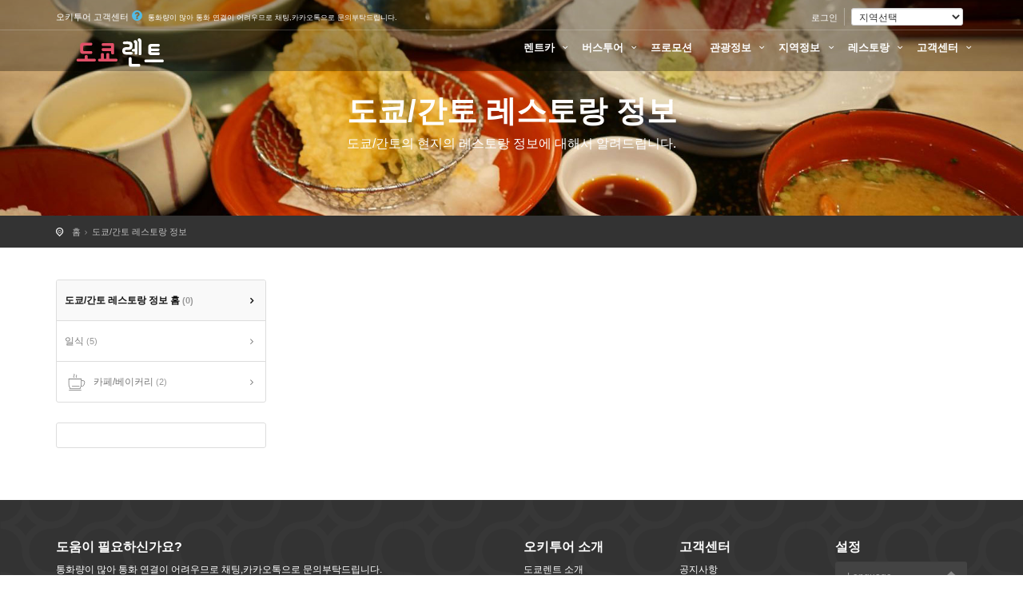

--- FILE ---
content_type: text/html; charset=utf-8
request_url: https://www.tokyorent.co.kr/kr/restaurants/areas/Gunma
body_size: 9568
content:
<!DOCTYPE html>
<!--[if IE 8]><html class="ie ie8"> <![endif]-->
<!--[if IE 9]><html class="ie ie9"> <![endif]-->
<!--[if gt IE 9]><!-->
<html xmlns="http://www.w3.org/1999/xhtml" xml:lang="ko-KR" lang="ko-KR" prefix="og: http://ogp.me/ns#" class="no-js" ng-app="app">
<!--<![endif]-->

<head>
    <meta charset="utf-8">
    <meta http-equiv="X-UA-Compatible" content="IE=edge">
    <meta name="viewport" content="width=device-width, initial-scale=1, maximum-scale=1, user-scalable=no">
    <meta name="keywords" content="도쿄렌트,tokyorent,오키투어,Okitour,도쿄 호텔,타임즈 렌트카,타임즈 렌터카,타임즈 카 렌탈,도쿄 타임즈 렌트카,도쿄 렌터카,도쿄 렌트카,도쿄 관광지,도쿄 버스투어,도쿄 타임즈 카 렌탈,일본 유심,일본 USIM" />
    <meta name="description" content="도쿄 여행, 도쿄 타임즈 렌트카, 호텔, 버스투어">
    <meta name="author" content="도쿄렌트">
    <title>도쿄렌트 - 도쿄 여행, 도쿄 타임즈 렌트카, 호텔, 버스투어</title>

    <meta property="fb:app_id" content="121312594919271" />
    <meta property="og:type" content="website">
    <meta property="og:title" content="도쿄렌트 - 도쿄 여행, 도쿄 타임즈 렌트카, 호텔, 버스투어">
    <meta property="og:description" content="도쿄 여행, 도쿄 타임즈 렌트카, 호텔, 버스투어">
    <meta property="og:image" content="https://www.tokyorent.co.kr/img/local/kyushu/header_bg/restaurant.jpg">
    <meta property="og:site_name" content="도쿄렌트 - 도쿄 여행, 도쿄 타임즈 렌트카, 호텔, 버스투어">
    <meta property="og:url" content="https://www.tokyorent.co.kr/kr/restaurants/areas/Gunma">

    <meta name="twitter:type" content="website">
    <meta name="twitter:title" content="도쿄렌트 - 도쿄 여행, 도쿄 타임즈 렌트카, 호텔, 버스투어">
    <meta name="twitter:description" content="도쿄 여행, 도쿄 타임즈 렌트카, 호텔, 버스투어">
    <meta name="twitter:image" content="https://www.tokyorent.co.kr/img/local/kyushu/header_bg/restaurant.jpg">
    <meta name="twitter:url" content="https://www.tokyorent.co.kr/kr/restaurants/areas/Gunma">

    <link rel="image_src" href="https://www.tokyorent.co.kr/img/local/kyushu/header_bg/restaurant.jpg">
    <link rel="canonical" href="https://www.tokyorent.co.kr/kr/restaurants/areas/Gunma">
    <link rel="canonical" hreflang="ja-JP" href="/jp/kr/restaurants/areas/Gunma">
    <link rel="canonical" hreflang="ko-KR" href="https://www.tokyorent.co.kr/kr/kr/restaurants/areas/Gunma">
    <link rel="canonical" hreflang="zh-TW" href="/tw/kr/restaurants/areas/Gunma">
    <link rel="canonical" hreflang="zh-CN" href="/cn/kr/restaurants/areas/Gunma">

    <link rel="shortcut icon" href="img/favicon.ico" type="image/x-icon">
    <link rel="apple-touch-icon" type="image/x-icon" href="/img/apple-touch-icon-57x57-precomposed.png">
    <link rel="apple-touch-icon" type="image/x-icon" sizes="72x72" href="/img/apple-touch-icon-72x72-precomposed.png">
    <link rel="apple-touch-icon" type="image/x-icon" sizes="114x114" href="/img/apple-touch-icon-114x114-precomposed.png">
    <link rel="apple-touch-icon" type="image/x-icon" sizes="144x144" href="/img/apple-touch-icon-144x144-precomposed.png">

    
        <link rel="stylesheet" href="/css/combined.css?timestamp=2025083101">
    

    <style>
        @media (max-width: 767px) {
        .table.cart-list td:nth-of-type(1):before { content: "이름"; font-weight: bold; color:#111;  }
        
        .table.cart-list td:nth-of-type(2):before { content: "정가"; font-weight: bold; color:#111;  }
        .table.cart-list td:nth-of-type(3):before { content: "할인 가격"; font-weight: bold;  color:#111;}
        .table.cart-list td:nth-of-type(4):before { content: "수량"; font-weight: bold;  color:#111;}
        
        .table.cart-list td:nth-of-type(5):before { content: "Actions"; font-weight: bold; color:#111;}
        }
        
        /* 3차 메뉴만 스크롤 적용 (데스크톱만) */
        @media (min-width: 992px) {
            .submenu ul ul {
                max-height: 300px;
                overflow-y: auto;
                overflow-x: hidden;
            }
            
            /* 3차 메뉴 스크롤바 스타일링 */
            .submenu ul ul::-webkit-scrollbar {
                width: 4px;
            }
            
            .submenu ul ul::-webkit-scrollbar-track {
                background: #f1f1f1;
                border-radius: 2px;
            }
            
            .submenu ul ul::-webkit-scrollbar-thumb {
                background: #888;
                border-radius: 2px;
            }
            
            .submenu ul ul::-webkit-scrollbar-thumb:hover {
                background: #555;
            }
        }
        
        /* 모바일에서는 3차 메뉴 스크롤 해제 */
        @media (max-width: 991px) {
            .submenu ul ul {
                max-height: none;
                overflow: visible;
            }
        }
        
    </style>

    <!--[if lt IE 9]>
    <script src="js/html5shiv.min.js"></script>
    <script src="js/respond.min.js"></script>
    <![endif]-->

    
    <script src="/js/combined.js?timestamp=2024072901"></script>
    

    <!--
    <script src="/js/angular-off.js"></script>
    <script src="/js/ng-tags-input.js"></script>
    <script src="/js/focusIf.min.js"></script>-->

    <!--<link href='https://fonts.googleapis.com/css?family=Montserrat:400,700' rel='stylesheet' type='text/css'>-->
    <!--<link href='https://fonts.googleapis.com/css?family=Gochi+Hand' rel='stylesheet' type='text/css'>-->
    <!--<link href='https://fonts.googleapis.com/css?family=Lato:300,400' rel='stylesheet' type='text/css'>-->

    <script>
    var newwindow;
    var intId;
    function login(){
        var  screenX    = typeof window.screenX != 'undefined' ? window.screenX : window.screenLeft,
             screenY    = typeof window.screenY != 'undefined' ? window.screenY : window.screenTop,
             outerWidth = typeof window.outerWidth != 'undefined' ? window.outerWidth : document.body.clientWidth,
             outerHeight = typeof window.outerHeight != 'undefined' ? window.outerHeight : (document.body.clientHeight - 22),
             width    = 500,
             height   = 270,
             left     = parseInt(screenX + ((outerWidth - width) / 2), 10),
             top      = parseInt(screenY + ((outerHeight - height) / 2.5), 10),
             features = (
                'width=' + width +
                ',height=' + height +
                ',left=' + left +
                ',top=' + top
              );

        newwindow=window.open('/auth/facebook','Login_by_facebook',features);

       if (window.focus) {newwindow.focus()}
      return false;
    }

	var page_type="index";
	moment.locale('ko');

    
	var date_test_input = [];
    

    
	var days_test_input = [];
    

    var insurance_price=1080;
    var etc_price=330;
    </script>

    
<!--        -->
<!--        &lt;!&ndash; Google Tag Manager &ndash;&gt;-->
<!--        <script>(function(w,d,s,l,i){w[l]=w[l]||[];w[l].push({'gtm.start':-->
<!--                    new Date().getTime(),event:'gtm.js'});var f=d.getElementsByTagName(s)[0],-->
<!--                j=d.createElement(s),dl=l!='dataLayer'?'&l='+l:'';j.async=true;j.src=-->
<!--                'https://www.googletagmanager.com/gtm.js?id='+i+dl;f.parentNode.insertBefore(j,f);-->
<!--            })(window,document,'script','dataLayer','GTM-K5BGTQW8');</script>-->
<!--        &lt;!&ndash; End Google Tag Manager &ndash;&gt;-->
<!--        -->

        <!-- Global site tag (gtag.js) - Google Analytics -->
        
            <script async src="https://www.googletagmanager.com/gtag/js?id=G-9C1N9Z6G77"></script>
            <script>
                window.dataLayer = window.dataLayer || [];
                function gtag(){dataLayer.push(arguments);}
                gtag('js', new Date());

                

                gtag('config', 'G-9C1N9Z6G77',{
                    
                });

                
                gtag('config', 'AW-845047592',{
                    
                });
                

<!--                -->
<!--                gtag('config', 'GTM-K5BGTQW8',{-->
<!--                    -->
<!--                });-->
<!--                -->
            </script>
        
        
        
        <script type="text/javascript" charset="UTF-8" src="//t1.daumcdn.net/adfit/static/kp.js"></script>
        <script type="text/javascript">
            kakaoPixel('8896919925009498386').pageView();
        </script>
        
    
    
    
    <base href="/">
</head>

<body ng-controller="MainCtrl">

<!--[if lte IE 8]>
    <p class="chromeframe">You are using an <strong>outdated</strong> browser. Please <a href="http://browsehappy.com/">upgrade your browser</a>.</p>
<![endif]-->

    <!-- <div id="preloader">
        <div class="sk-spinner sk-spinner-wave">
            <div class="sk-rect1"></div>
            <div class="sk-rect2"></div>
            <div class="sk-rect3"></div>
            <div class="sk-rect4"></div>
            <div class="sk-rect5"></div>
        </div>
    </div> -->
    <!-- End Preload -->

    <!--<div class="layer"></div>-->
    <!-- Mobile menu overlay mask -->

    <header cg-busy="{promise:promise,templateUrl:templateUrl,message:busy_message,backdrop:backdrop,delay:delay,minDuration:minDuration}">
        <div id="top_line">
            <div class="container">
                <div class="row">
                    <div class="col-md-6 col-sm-6 col-xs-6">
                        
                         오키투어 고객센터<a id="tooltip_tel" style="font-size:15px;"><i class="icon-help-circled"></i></a></strong> <small>통화량이 많아 통화 연결이 어려우므로 채팅,카카오톡으로 문의부탁드립니다.</small></div>

                    <div class="col-md-6 col-sm-6 col-xs-6">
                        <ul id="top_links">
                            
                            <li>
                                <a ng-click="login(true)">로그인</a>
                            </li>
                            
                            

                            
                            <li>
                                <select class="form-control input-xs" onchange="window.location.assign(this.value)">
                                    <option value="">지역선택</option>
                                    <option value="https://www.widerentacar.com/kr?region=japan">일본렌트카가격비교</option>
                                    <option value="https://www.jprentacar.com/kr">타임즈렌트카예약</option>
                                    <option value="https://www.okitour.co.kr">오키나와</option>
                                    <option value="https://www.kyushurent.com">큐슈</option>
                                    <option value="https://www.osakatour.co.kr">오사카</option>
                                    <option value="https://www.nagoyatour.co.kr">나고야</option>
                                    <option value="https://www.hokkaidotour.co.kr">홋카이도</option>
                                    <option value="https://www.tokyorent.co.kr">도쿄</option>
                                    <option value="https://www.shikokutour.com/kr">시코쿠</option>
                                    <option value="https://www.okguam.com/kr">괌</option>
                                </select>
                            </li>
                            

<!--                            <li>-->
<!--                                <select class="form-control input-xs" onchange="window.location.assign(this.value)">-->
<!--                                    <option value="">Currency</option>-->
<!--                                    <option value="yen">YEN</option>-->
<!--                                    <option value="twd">TWD</option>-->
<!--                                    <option value="hkd">HKD</option>-->
<!--                                </select>-->
<!--                            </li>-->
                        </ul>
                    </div>
                </div>
            </div>
        </div>

        <div class="container">
            <div class="row">
                <div class="col-md-3 col-sm-3 col-xs-6">
                    <div id="logo">
                        <a href="/kr"><img src="/img/local/kanto/kr/logo.png" width="160" height="46" alt="Okitour" data-retina="true" class="logo_normal"></a>
                        <a href="/kr"><img src="/img/local/kanto/kr/logo_sticky.png" width="160" height="46" alt="Okitour" data-retina="true" class="logo_sticky"></a>
                        
                    </div>
                </div>
                <nav class="col-md-9 col-sm-9 col-xs-6" style="padding-right:0px;padding-left:0px;margin-top:7px;">
                    <a class="cmn-toggle-switch cmn-toggle-switch__htx open_close" href="javascript:void(0);" style="text-indent:0;"><span>Menu mobile</span></a>
                    <div class="main-menu">
                        <div id="header_menu">
                            <img src="/img/local/kanto/kr/logo_sticky.png" width="160" height="46" alt="Okitour" data-retina="true">
                        </div>
                        <a class="open_close" id="close_in"><i class="icon_set_1_icon-77"></i></a>
                        <ul>

                            
                            <li class="submenu">
                                <a href="javascript:void(0);" class="show-submenu">렌트카 <i class="icon-down-open-mini"></i></a><ul>
                                    <li><a href="/kr/rentacars/search">렌트카 예약하기</a></li>
                                    <li><a href="/kr/rentacars">렌트카 리스트</a></li>
                                    
                                    <li><a href="/kr/rentacars/times-car-rental/branches">렌트카 지점 안내</a></li>
                                    

                                    
                                    <li><a href="/kr/rentacars/blogs">렌트카 블로그 리뷰</a></li>
                                    

                                    
                                    <li><a href="/kr/rentacars/howto">렌트카 이용 안내</a></li>
                                    

                                    <li><a href="/kr/rentacars/video">렌트카 이용 안내(동영상)</a></li>
                                    <li><a href="/kr/rentacars/license">국제운전면허증 정보</a></li>
                                    
                                    
                                    
<!--                                    -->
                                    
<!--                                    -->
                                    
                                    <li><a href="/kr/rentacars/stock">렌트카 만차 현황</a></li>
                                    

                                    
                                    <li><a href="/kr/rentacars/insurance">렌트카 보험 안내</a></li>
                                    
                                    <li><a href="javascript:void(0);" class="show-submenu">차종별 리스트 <i class="icon-down-open-mini"></i></a>
                                        <ul>
                                            <li><a href="/kr/rentacars/classes/K">경차 (K)</a></li>
                                            <li><a href="/kr/rentacars/classes/S">소형차 (S)</a></li>
                                            <li><a href="/kr/rentacars/classes/A">준중형차 (A)</a></li>
                                            <li><a href="/kr/rentacars/classes/LC">중형차 (마크 X)</a></li>
                                            <li><a href="/kr/rentacars/classes/W">승합차 (WS,WA,WB,WC)</a></li>
                                            <li><a href="/kr/rentacars/classes/E">하이브리드 (EA,EB,CH-R)</a></li>
                                            <li><a href="/kr/rentacars/classes/SUV">SUV (X-5,CH-R)</a></li>
                                            <li><a href="/kr/rentacars/classes/X">스포츠카 (X)</a></li>
                                        </ul>
                                    </li>
                                    
                                    <li><a href="/kr/rentacars/faq">렌트카 FAQ</a></li>
                                    
                                </ul>
                            </li>
                            

                            <li class="submenu">
                                <a href="javascript:void(0);" class="show-submenu">버스투어 <i class="icon-down-open-mini"></i></a><ul>
                                    
                                    <li><a href="/kr/products/categories/bus-tour">버스 투어</a></li>
                                    <li><a href="/kr/products/categories/hired-car">관광택시, 버스대절</a></li>
                                    <li><a href="/kr/products/faq/bus-tour">버스투어 FAQ</a></li>
                                </ul>
                            </li>
                            
                            <li class="submenu" style="margin-right:10px;">
                                <a href="/kr/promotions">프로모션</a>
                            </li>
                            

                            <li class="submenu">
                                <a href="javascript:void(0);" class="show-submenu">관광정보 <i class="icon-down-open-mini"></i></a>
                                <ul>
                                    <li><a href="/kr/tours">도쿄/간토의 모든 관광지</a></li>
                                    <li><a href="javascript:void(0);" class="show-submenu">지역별 관광지 <i class="icon-down-open-mini"></i></a>
                                        <ul>
                                            
                                            <li><a href="/kr/tours/areas/kanto-airport">나리타공항, 하네다공항 지점</a></li>
                                            
                                            <li><a href="/kr/tours/areas/tokyodo">도쿄도</a></li>
                                            
                                            <li><a href="/kr/tours/areas/kanagawa">가나가와</a></li>
                                            
                                            <li><a href="/kr/tours/areas/Nigata">니가타</a></li>
                                            
                                            <li><a href="/kr/tours/areas/Yamanashi">야마나시</a></li>
                                            
                                            <li><a href="/kr/tours/areas/saitama">사이타마</a></li>
                                            
                                            <li><a href="/kr/tours/areas/Chiba">치바</a></li>
                                            
                                            <li><a href="/kr/tours/areas/Tochigi">도치기</a></li>
                                            
                                            <li><a href="/kr/tours/areas/Ibaraki">이바라키</a></li>
                                            
                                            <li><a href="/kr/tours/areas/Gunma">군마</a></li>
                                            
                                        </ul>
                                    </li>
                                    <li><a href="javascript:void(0);" class="show-submenu">종류별 <i class="icon-down-open-mini"></i></a>
                                        <ul>
                                            
                                            <li><a href="/kr/tours/categories/Beach">해변</a></li>
                                            
                                            <li><a href="/kr/tours/categories/Activity">활동</a></li>
                                            
                                            <li><a href="/kr/tours/categories/Scnic">볼거리</a></li>
                                            
                                            <li><a href="/kr/tours/categories/Street">거리</a></li>
                                            
                                            <li><a href="/kr/tours/categories/History">역사</a></li>
                                            
                                            <li><a href="/kr/tours/categories/Shopping">쇼핑</a></li>
                                            
                                            <li><a href="/kr/tours/categories/temples_shrines">사원</a></li>
                                            
                                            <li><a href="/kr/tours/categories/village">도시/마을</a></li>
                                            
                                        </ul>
                                    </li>
                                    

                                    
                                </ul>
                            </li>

                            

                            <li class="submenu">
                                <a href="javascript:void(0);" class="show-submenu">지역정보 <i class="icon-down-open-mini"></i></a>
                                <ul>
                                    <li><a href="/kr/areas">전체 지역정보</a></li>
                                    <!--<li><a href="/areas

                                    ">도쿄/간토 지도</a></li>-->
                                    
                                    <li><a href="/kr/areas/kanto-airport">나리타공항, 하네다공항 지점</a></li>
                                    
                                    <li><a href="/kr/areas/tokyodo">도쿄도</a></li>
                                    
                                    <li><a href="/kr/areas/kanagawa">가나가와</a></li>
                                    
                                    <li><a href="/kr/areas/Nigata">니가타</a></li>
                                    
                                    <li><a href="/kr/areas/Yamanashi">야마나시</a></li>
                                    
                                    <li><a href="/kr/areas/saitama">사이타마</a></li>
                                    
                                    <li><a href="/kr/areas/Chiba">치바</a></li>
                                    
                                    <li><a href="/kr/areas/Tochigi">도치기</a></li>
                                    
                                    <li><a href="/kr/areas/Ibaraki">이바라키</a></li>
                                    
                                    <li><a href="/kr/areas/Gunma">군마</a></li>
                                    
                                </ul>
                            </li>

                            

                            <li class="submenu">
                                <a href="javascript:void(0);" class="show-submenu">레스토랑 <i class="icon-down-open-mini"></i></a>
                                <ul>
                                    <li><a href="/kr/restaurants">도쿄/간토의 모든 레스토랑</a></li>
                                    <li><a href="javascript:void(0);" class="show-submenu">지역별 레스토랑 <i class="icon-down-open-mini"></i></a>
                                        <ul>
                                            
                                            <li><a href="/kr/restaurants/areas/kanto-airport">나리타공항, 하네다공항 지점</a></li>
                                            
                                            <li><a href="/kr/restaurants/areas/tokyodo">도쿄도</a></li>
                                            
                                            <li><a href="/kr/restaurants/areas/kanagawa">가나가와</a></li>
                                            
                                            <li><a href="/kr/restaurants/areas/Nigata">니가타</a></li>
                                            
                                            <li><a href="/kr/restaurants/areas/Yamanashi">야마나시</a></li>
                                            
                                            <li><a href="/kr/restaurants/areas/saitama">사이타마</a></li>
                                            
                                            <li><a href="/kr/restaurants/areas/Chiba">치바</a></li>
                                            
                                            <li><a href="/kr/restaurants/areas/Tochigi">도치기</a></li>
                                            
                                            <li><a href="/kr/restaurants/areas/Ibaraki">이바라키</a></li>
                                            
                                            <li><a href="/kr/restaurants/areas/Gunma">군마</a></li>
                                            
                                        </ul>
                                    </li>
                                    <li><a href="javascript:void(0);" class="show-submenu">종류별 <i class="icon-down-open-mini"></i></a>
                                        <ul>
                                            
                                            <li><a href="/kr/restaurants/categories/Japanses">일식</a></li>
                                            
                                            <li><a href="/kr/restaurants/categories/Asain">아시안</a></li>
                                            
                                            <li><a href="/kr/restaurants/categories/Cafe">카페/베이커리</a></li>
                                            
                                            <li><a href="/kr/restaurants/categories/Western">서양음식</a></li>
                                            
                                        </ul>
                                    </li>
                                </ul>
                            </li>

                            <!--
                            <li class="submenu">
                                <a href="javascript:void(0);" class="show-submenu">지역정보 <i class="icon-down-open-mini"></i></a>
                                <ul>
                                    <li><a href="/areas">전체 지역정보</a></li>
                                    <li><a href="/areas/map">오키나와 지도</a></li>
                                    
                                    <li><a href="/areas/kanto-airport">나리타공항, 하네다공항 지점</a></li>
                                    
                                    <li><a href="/areas/tokyodo">도쿄도</a></li>
                                    
                                    <li><a href="/areas/kanagawa">가나가와</a></li>
                                    
                                    <li><a href="/areas/Nigata">니가타</a></li>
                                    
                                    <li><a href="/areas/Yamanashi">야마나시</a></li>
                                    
                                    <li><a href="/areas/saitama">사이타마</a></li>
                                    
                                    <li><a href="/areas/Chiba">치바</a></li>
                                    
                                    <li><a href="/areas/Tochigi">도치기</a></li>
                                    
                                    <li><a href="/areas/Ibaraki">이바라키</a></li>
                                    
                                    <li><a href="/areas/Gunma">군마</a></li>
                                    
                                </ul>
                            </li>-->

                            

                            <li class="submenu">
                                <a href="javascript:void(0);" class="show-submenu">고객센터 <i class="icon-down-open-mini"></i></a>
                                <ul>
                                    <li><a href="/kr/support">고객 센터 홈</a></li>
                                    <li><a href="/kr/support/notice">공지사항</a></li>
                                    <li><a href="/kr/support/faq">자주묻는 질문</a></li>
                                    <li><a href="/kr/support/qna">질문/답변 게시판</a></li>
                                    <li><a href="/kr/support/review">고객 후기</a></li>
                                </ul>
                            </li>

                            

                            
                            <li class="submenu hidden-lg hidden-md hidden-sm visible-xs">
                                <a ng-click="login(true)">로그인</a>
                            </li>
                            
                        </ul>
                    </div>

                    <!--
                    <ul id="top_tools">
                        <li>
                            <div class="dropdown dropdown-search">
                                <a href="#" class="dropdown-toggle" data-toggle="dropdown"><i class="icon-search"></i></a>
                                <div class="dropdown-menu">
                                    <form>
                                        <div class="input-group">
                                            <input type="text" class="form-control" placeholder="Search...">
                                            <span class="input-group-btn">
                                            <button class="btn btn-default" type="button" style="margin-left:0;">
                                            <i class="icon-search"></i>
                                            </button>
                                            </span>
                                        </div>
                                    </form>
                                </div>
                            </div>
                        </li>


                        <li>
                            <div class="dropdown dropdown-cart">
                                <a href="#" class="dropdown-toggle" data-toggle="dropdown"><i class=" icon-basket-1"></i>Cart (0) </a>
                                <ul class="dropdown-menu" id="cart_items">
                                    <li>
                                        <div class="image"><img src="img/thumb_cart_1.jpg" alt=""></div>
                                        <strong>
										<a href="#">Louvre museum</a>1x $36.00 </strong>
                                        <a href="#" class="action"><i class="icon-trash"></i></a>
                                    </li>
                                    <li>
                                        <div class="image"><img src="img/thumb_cart_2.jpg" alt=""></div>
                                        <strong>
										<a href="#">Versailles tour</a>2x $36.00 </strong>
                                        <a href="#" class="action"><i class="icon-trash"></i></a>
                                    </li>
                                    <li>
                                        <div class="image"><img src="img/thumb_cart_3.jpg" alt=""></div>
                                        <strong>
										<a href="#">Versailles tour</a>1x $36.00 </strong>
                                        <a href="#" class="action"><i class="icon-trash"></i></a>
                                    </li>
                                    <li>
                                        <div>Total: <span>$120.00</span></div>
                                        <a href="cart.html" class="button_drop">Go to cart</a>
                                        <a href="payment.html" class="button_drop outline">Check out</a>
                                    </li>
                                </ul>
                            </div>
                        </li>
                    </ul>-->
                </nav>
            </div>
        </div>
    </header>

<script>
$(document).ready(function(){
    $('#tooltip_tel').tooltip({title: "<strong>오키투어 고객센터</strong><br>궁금하신 사항이 있으면 문의주세요.<br>연중무휴 오전 9시 - 오후 6시<br>(점심 12시 - 오후 1시 제외)", html: true, placement: "bottom"});
});
</script>

<section class="parallax-window-narrow" data-parallax="scroll" data-image-src="/img/local/kyushu/header_bg/restaurant.jpg"
        data-natural-width="1700" data-natural-height="640">
    <div class="parallax-content-narrow">
        <div class="animated fadeInDown">
            <h1>도쿄/간토 레스토랑 정보</h1>
            <p>도쿄/간토의 현지의 레스토랑 정보에 대해서 알려드립니다.</p>
        </div>
    </div>
</section><!-- End Section -->

<div id="position">
    <div class="container">
        <ul>
            <li><a href="/kr">홈</a></li>
            <li><a href="/kr/restaurants">도쿄/간토 레스토랑 정보</a></li>
        </ul>
    </div>
</div><!-- End Position -->

<div class="container margin_60">
    <div id="container_pin">
        <div class="row">
            <aside class="col-lg-3 col-md-3 hidden-xs hidden-sm visible-md visible-lg">
	<div class="box_style_cat">
		<ul id="cat_nav">
			<li><a href="/kr/restaurants"class="active">도쿄/간토 레스토랑 정보 홈 <span>(0)</span></a></li>
            
			<li><a href="/kr/restaurants/categories/Japanses"><i class="icon_set_3_restaurant-7"></i>일식 <span>(5)</span></a></li>
            
			<li><a href="/kr/restaurants/categories/Cafe"><i class=" icon_set_1_icon-59"></i>카페/베이커리 <span>(2)</span></a></li>
            
			<!--
			<li><a href="#" id="active"><i class="icon_set_3_restaurant-10"></i>All restaurants <span>(141)</span></a></li>
			<li><a href="#"><i class="icon_set_3_restaurant-1"></i>Pizza / Italian <span>(20)</span></a></li>
			<li><a href="#"><i class="icon_set_3_restaurant-2"></i>Fast Food <span>(16)</span></a></li>
			<li><a href="#"><i class="icon_set_3_restaurant-3"></i>Japanese <span>(12)</span></a></li>
			<li><a href="#"><i class="icon_set_3_restaurant-4"></i>Chinese <span>(11)</span></a></li>
			<li><a href="#"><i class="icon_set_3_restaurant-5"></i>International <span>(20)</span></a></li>
			<li><a href="#"><i class="icon_set_3_restaurant-8"></i>Coffe bar <span>(08)</span></a></li>
			<li><a href="#"><i class="icon_set_3_restaurant-7"></i>Fish <span>(08)</span></a></li>-->
		</ul>
	</div>

	

	<div id="filters_col">
		<!--<a data-toggle="collapse" href="#collapseFilters" aria-expanded="false" aria-controls="collapseFilters" id="filters_col_bt"><i class="icon_set_1_icon-65"></i>Filters <i class="icon-plus-1 pull-right"></i></a>-->
		<!--
		<div class="collapse" id="collapseFilters">
			<div class="filter_type">
				<h6 style="border-top:0px">지역</h6>
				<ul>
                    
					<li><li><label><input type="checkbox" value="kanto-airport">나리타공항, 하네다공항 지점</label></li>
                    
					<li><li><label><input type="checkbox" value="tokyodo">도쿄도</label></li>
                    
					<li><li><label><input type="checkbox" value="kanagawa">가나가와</label></li>
                    
					<li><li><label><input type="checkbox" value="Nigata">니가타</label></li>
                    
					<li><li><label><input type="checkbox" value="Yamanashi">야마나시</label></li>
                    
					<li><li><label><input type="checkbox" value="saitama">사이타마</label></li>
                    
					<li><li><label><input type="checkbox" value="Chiba">치바</label></li>
                    
					<li><li><label><input type="checkbox" value="Tochigi">도치기</label></li>
                    
					<li><li><label><input type="checkbox" value="Ibaraki">이바라키</label></li>
                    
					<li><li><label><input type="checkbox" value="Gunma">군마</label></li>
                    
				</ul>
			</div>

			<div class="filter_type">
				<h6>가격</h6>
				<input type="text" id="range" name="range" value="">
			</div>
			<div class="filter_type">
				<h6>평점</h6>
				<ul>
					<li><label><input type="checkbox"><span class="rating">
						<i class="icon-smile voted"></i><i class="icon-smile voted"></i><i class="icon-smile voted"></i><i class="icon-smile voted"></i><i class="icon-smile voted"></i>
						</span></label></li>
					<li><label><input type="checkbox"><span class="rating">
						<i class="icon-smile voted"></i><i class="icon-smile voted"></i><i class="icon-smile voted"></i><i class="icon-smile voted"></i><i class="icon-smile"></i>
						</span></label></li>
					<li><label><input type="checkbox"><span class="rating">
						<i class="icon-smile voted"></i><i class="icon-smile voted"></i><i class="icon-smile voted"></i><i class="icon-smile"></i><i class="icon-smile"></i>
						</span></label></li>
					<li><label><input type="checkbox"><span class="rating">
						<i class="icon-smile voted"></i><i class="icon-smile voted"></i><i class="icon-smile"></i><i class="icon-smile"></i><i class="icon-smile"></i>
						</span></label></li>
					<li><label><input type="checkbox"><span class="rating">
						<i class="icon-smile voted"></i><i class="icon-smile"></i><i class="icon-smile"></i><i class="icon-smile"></i><i class="icon-smile"></i>
						</span></label></li>
				</ul>
			</div>
		</div>-->
	</div>
	
</aside>

            <div class="col-sm-9" style="padding:0px;">
                
            </div>
        </div>
    </div>
</div>

<footer>
    <div class="container">
        <div class="row">
            <div class="col-md-6 col-sm-4">
                <h3>도움이 필요하신가요?</h3>

                <div>통화량이 많아 통화 연결이 어려우므로 채팅,카카오톡으로 문의부탁드립니다.</div>
                
                <a href="tel://0267133951" id="phone">02-6713-3951</a>
                <a href="mailto:help@okitour.com" id="email_footer">help@okitour.com</a>
                
                    상호 : (주)오키투어 &#124; 대표자 : 권선우 &#124; 주소 : 서울특별시 강서구 방화대로47가길 41,713호<br>
                    일본 오피스 상호 : Okitour Japan Inc. 주소 : 후쿠오카현 후쿠오카시 하카타구 이타즈케 7-8-59<br>
                    사업자등록번호 : 311-88-00801 &#124; 관광사업등록번호 : 제2024-000042호<br>
                    통신판매업신고번호 : 2024-서울강서-1107호 &#124; 개인정보보호관리자 : 권선우<br>
<!--                    오키투어는 이니시스 결제 시스템을 이용하며, 보증보험에 가입되어 있습니다.<br>-->
                    오키투어는 모든 정보를 HTTPS(SSL)로 안전하게 전송합니다.
                    <div style="margin-top:10px;"><a class="btn btn-info btn-sm" onclick="javascript:void(window.open('http://www.ftc.go.kr/info/bizinfo/communicationViewPopup.jsp?wrkr_no=3118800801','_blank','width=750,height=600', 'blank'))">사업자 정보 확인</a></div>
                
                
            </div>
            <div class="col-md-2 col-sm-3 col-xs-6">
                <h3>오키투어 소개</h3>
                <ul>
                    <li><a href="/kr/about">도쿄렌트 소개</a></li>
                    <li><a href="/about/okitour">오키투어 소개</a></li>
                    <!--<li><a href="/about/team">오키투어 팀 소개</a></li>-->
                    <li><a ng-click="login(true)">로그인</a></li>
                    <li><a ng-click="login(false)">회원가입</a></li>
                    <li><a href="/kr/terms">이용약관</a></li>
                    <li><a href="/kr/privacy-policy">개인정보취급방침</a></li>
                    <li><a href="/about/price_guarantee">최저가 보장제</a></li>
                </ul>
            </div>
            <div class="col-md-2 col-sm- col-xs-6">
                <h3><a href="/kr/support">고객센터</a></h3>
                <ul>
                    <li><a href="/kr/support/notice">공지사항</a></li>
                    <li><a href="/kr/support/faq">자주묻는 질문</a></li>
                    <li><a href="/kr/support/qna">질문/답변 게시판</a></li>
                    <li><a href="/kr/support/review">고객 후기</a></li>
                    
                </ul>

                
<!--                <div style="margin-top:10px;"><a class="btn btn-info btn-sm" href="/payment_card">신용카드 수동 결제 </a></div>-->
                
            </div>
            <div class="col-md-2 col-sm-2 col-xs-12">
                <h3>설정</h3>
                <div class="styled-select">
                    <select class="form-control" name="lang" id="lang" onchange="window.location.assign(this.value)">
                        <option>Language</option>
                        <option value="/jp">日本語</option>
                        <option value="/tw">繁體中文</option>
                        <option value="/cn">简体中文</option>
                        <option value="/kr">한국어</option>
                        <option value="/en">English</option>
                    </select>
                </div>

                
                <h3>지역 설정</h3>
                <div class="styled-select">
                    
                            <select class="form-control" onchange="window.location.assign(this.value)">
                                <option value="">지역선택</option>
                                <option value="https://www.widerentacar.com/kr?region=japan">일본렌트카가격비교</option>
                                <option value="https://www.jprentacar.com/kr">타임즈렌트카예약</option>
                                <option value="https://www.okitour.co.kr">오키나와</option>
                                <option value="https://www.kyushurent.com">큐슈</option>
                                <option value="https://www.osakatour.co.kr">오사카</option>
                                <option value="https://www.nagoyatour.co.kr">나고야</option>
                                <option value="https://www.hokkaidotour.co.kr">홋카이도</option>
                                <option value="https://www.tokyorent.co.kr">도쿄</option>
                                <option value="https://www.shikokutour.com/kr">시코쿠</option>
                            </select>
                    
                </div>
                
            </div>
        </div>

        <div class="row">
            <div class="col-md-12">
                <div id="social_footer">
                    <ul>
                        
                        
                        
                        
                    </ul>
                        <!--
                        <li><a href="#"><i class="icon-twitter"></i></a></li>
                        <li><a href="#"><i class="icon-google"></i></a></li>
                        <li><a href="#"><i class="icon-instagram"></i></a></li>
                        <li><a href="#"><i class="icon-pinterest"></i></a></li>
                        <li><a href="#"><i class="icon-vimeo"></i></a></li>-->
                        <!--<li><a href="#"><i class="icon-youtube-play"></i></a></li>-->
                        <!--<li><a href="#"><i class="icon-linkedin"></i></a></li>-->
                    <!--</ul>-->
                    <p>
                        
                        Copyright 2018 © Okitour Inc. All right reserved.<br>오키투어는 타임즈 카 렌탈의 공식대리점입니다. <img src="/img/logo_times.png" height="13">
                        
                    </p>
                </div>
            </div>
        </div>
    </div>
</footer>

<div id="toTop"></div>


<!-- Map -->
<!--<script src="https://maps.googleapis.com/maps/api/js?key=AIzaSyCcpboUwTeNJ4mgR_LONAbDFfwq7BAphYU"></script>-->
<!--<script src="js/map.js"></script>-->

<!-- Common scripts -->


<script>
	locale="kr";
</script>

<script src="/js/app.js?timestamp=2025121507"></script>


	<script src="/js/combined_footer.js?timestamp=2025091501"></script>

<script src="/js/jquery.blueimp-gallery.min.js"></script>



<script>
	$('#cat_nav').mobileMenu();
	$('#cat_nav_2').mobileMenu({topOptionText:'차량 클래스',switchWidth: 767, indentString: '&nbsp;&nbsp;&nbsp;'});
	$('[data-toggle="tooltip"]').tooltip();
</script>
<!-- Check and radio inputs -->
<script>
	$('input').iCheck({
		checkboxClass: 'icheckbox_square-grey',
		radioClass: 'iradio_square-grey'
	});
</script>





<script type="text/javascript" src="//wcs.naver.net/wcslog.js"> </script>
<script type="text/javascript">
	if (!wcs_add) var wcs_add={};
	wcs_add["wa"] = "s_29113a9799be";
	if (!_nasa) var _nasa={};
	wcs.inflow();
	wcs_do(_nasa);
</script>





<!-- Google Tag Manager (noscript) -->
<noscript><iframe src="https://www.googletagmanager.com/ns.html?id=GTM-K5BGTQW8"
				  height="0" width="0" style="display:none;visibility:hidden"></iframe></noscript>
<!-- End Google Tag Manager (noscript) -->


<!-- Smartlog -->
<script type="text/javascript">
	var hpt_info={'_account':'UHPT-10051'};
</script>
<script language="javascript" src="//a17.smlog.co.kr/smart.js" charset="utf-8"></script>
<noscript><img src="//a17.smlog.co.kr/smart_bda.php?_account=10051" style="display:none;width:0;height:0;" border="0"/></noscript>



<!-- Channel Plugin Scripts -->
<script>
	(function() {
		var w = window;
		if (w.ChannelIO) {
			return (window.console.error || window.console.log || function(){})('ChannelIO script included twice.');
		}
		var ch = function() {
			ch.c(arguments);
		};
		ch.q = [];
		ch.c = function(args) {
			ch.q.push(args);
		};
		w.ChannelIO = ch;
		function l() {
			if (w.ChannelIOInitialized) {
				return;
			}
			w.ChannelIOInitialized = true;
			var s = document.createElement('script');
			s.type = 'text/javascript';
			s.async = true;
			s.src = 'https://cdn.channel.io/plugin/ch-plugin-web.js';
			s.charset = 'UTF-8';
			var x = document.getElementsByTagName('script')[0];
			x.parentNode.insertBefore(s, x);
		}
		if (document.readyState === 'complete') {
			l();
		} else if (window.attachEvent) {
			window.attachEvent('onload', l);
		} else {
			window.addEventListener('DOMContentLoaded', l, false);
			window.addEventListener('load', l, false);
		}
	})();
	ChannelIO('boot', {
		"pluginKey": "3f6a6653-7770-48a1-9911-613ed6feae44", //please fill with your plugin key
		"language": "ko"
	});
</script>
<!-- End Channel Plugin -->

<!-- Channel Plugin Scripts -->
	<!--
<script>
	window.channelPluginSettings = {
		"plugin_id": "3f6a6653-7770-48a1-9911-613ed6feae44"
	};
	(function() {
		var node = document.createElement('div');
		node.id = 'ch-plugin';
		document.body.appendChild(node);
		var async_load = function() {
			var s = document.createElement('script');
			s.type = 'text/javascript';
			s.async = true;
			s.src = '//cdn.channel.io/plugin/ch-plugin-web.js';
			s.charset = 'UTF-8';
			var x = document.getElementsByTagName('script')[0];
			x.parentNode.insertBefore(s, x);
		};
		if (window.attachEvent) {
			window.attachEvent('onload', async_load);
		} else {
			window.addEventListener('load', async_load, false);
		}
	})();
</script>-->
<!-- End Channel Plugin -->



</body>

</html>

--- FILE ---
content_type: application/javascript; charset=UTF-8
request_url: https://www.tokyorent.co.kr/js/combined_footer.js?timestamp=2025091501
body_size: 411484
content:
if("undefined"==typeof jQuery)throw new Error("Bootstrap's JavaScript requires jQuery");function to_top(){$("body,html").animate({scrollTop:0},500)}function toggleChevron(t){$(t.target).prev(".panel-heading").find("i.indicator").toggleClass("icon-plus icon-minus")}var console;if(!function(){"use strict";var t=jQuery.fn.jquery.split(" ")[0].split(".");if(t[0]<2&&t[1]<9||1==t[0]&&9==t[1]&&t[2]<1)throw new Error("Bootstrap's JavaScript requires jQuery version 1.9.1 or higher")}(),function(s){"use strict";s.fn.emulateTransitionEnd=function(t){var e=!1,i=this;s(this).one("bsTransitionEnd",function(){e=!0});return setTimeout(function(){e||s(i).trigger(s.support.transition.end)},t),this},s(function(){s.support.transition=function(){var t,e=document.createElement("bootstrap"),i={WebkitTransition:"webkitTransitionEnd",MozTransition:"transitionend",OTransition:"oTransitionEnd otransitionend",transition:"transitionend"};for(t in i)if(void 0!==e.style[t])return{end:i[t]};return!1}(),s.support.transition&&(s.event.special.bsTransitionEnd={bindType:s.support.transition.end,delegateType:s.support.transition.end,handle:function(t){return s(t.target).is(this)?t.handleObj.handler.apply(this,arguments):void 0}})})}(jQuery),function(o){"use strict";function a(t){o(t).on("click",e,this.close)}var e='[data-dismiss="alert"]',t=(a.VERSION="3.3.2",a.TRANSITION_DURATION=150,a.prototype.close=function(t){function e(){n.detach().trigger("closed.bs.alert").remove()}var i=o(this),s=i.attr("data-target"),n=(s||(s=(s=i.attr("href"))&&s.replace(/.*(?=#[^\s]*$)/,"")),o(s));t&&t.preventDefault(),(n=n.length?n:i.closest(".alert")).trigger(t=o.Event("close.bs.alert")),t.isDefaultPrevented()||(n.removeClass("in"),o.support.transition&&n.hasClass("fade")?n.one("bsTransitionEnd",e).emulateTransitionEnd(a.TRANSITION_DURATION):e())},o.fn.alert);o.fn.alert=function(i){return this.each(function(){var t=o(this),e=t.data("bs.alert");e||t.data("bs.alert",e=new a(this)),"string"==typeof i&&e[i].call(t)})},o.fn.alert.Constructor=a,o.fn.alert.noConflict=function(){return o.fn.alert=t,this},o(document).on("click.bs.alert.data-api",e,a.prototype.close)}(jQuery),function(o){"use strict";function i(i){return this.each(function(){var t=o(this),e=t.data("bs.button");e||t.data("bs.button",e=new s(this,"object"==typeof i&&i)),"toggle"==i?e.toggle():i&&e.setState(i)})}function s(t,e){this.$element=o(t),this.options=o.extend({},s.DEFAULTS,e),this.isLoading=!1}s.VERSION="3.3.2",s.DEFAULTS={loadingText:"loading..."},s.prototype.setState=function(t){var e="disabled",i=this.$element,s=i.is("input")?"val":"html",n=i.data();t+="Text",null==n.resetText&&i.data("resetText",i[s]()),setTimeout(o.proxy(function(){i[s]((null==n[t]?this.options:n)[t]),"loadingText"==t?(this.isLoading=!0,i.addClass(e).attr(e,e)):this.isLoading&&(this.isLoading=!1,i.removeClass(e).removeAttr(e))},this),0)},s.prototype.toggle=function(){var t,e=!0,i=this.$element.closest('[data-toggle="buttons"]');i.length?("radio"==(t=this.$element.find("input")).prop("type")&&(t.prop("checked")&&this.$element.hasClass("active")?e=!1:i.find(".active").removeClass("active")),e&&t.prop("checked",!this.$element.hasClass("active")).trigger("change")):this.$element.attr("aria-pressed",!this.$element.hasClass("active")),e&&this.$element.toggleClass("active")};var t=o.fn.button;o.fn.button=i,o.fn.button.Constructor=s,o.fn.button.noConflict=function(){return o.fn.button=t,this},o(document).on("click.bs.button.data-api",'[data-toggle^="button"]',function(t){var e=o(t.target);e.hasClass("btn")||(e=e.closest(".btn")),i.call(e,"toggle"),t.preventDefault()}).on("focus.bs.button.data-api blur.bs.button.data-api",'[data-toggle^="button"]',function(t){o(t.target).closest(".btn").toggleClass("focus",/^focus(in)?$/.test(t.type))})}(jQuery),function(h){"use strict";function n(n){return this.each(function(){var t=h(this),e=t.data("bs.carousel"),i=h.extend({},d.DEFAULTS,t.data(),"object"==typeof n&&n),s="string"==typeof n?n:i.slide;e||t.data("bs.carousel",e=new d(this,i)),"number"==typeof n?e.to(n):s?e[s]():i.interval&&e.pause().cycle()})}function d(t,e){this.$element=h(t),this.$indicators=this.$element.find(".carousel-indicators"),this.options=e,this.paused=this.sliding=this.interval=this.$active=this.$items=null,this.options.keyboard&&this.$element.on("keydown.bs.carousel",h.proxy(this.keydown,this)),"hover"!=this.options.pause||"ontouchstart"in document.documentElement||this.$element.on("mouseenter.bs.carousel",h.proxy(this.pause,this)).on("mouseleave.bs.carousel",h.proxy(this.cycle,this))}function t(t){var e,i=h(this),s=h(i.attr("data-target")||(s=i.attr("href"))&&s.replace(/.*(?=#[^\s]+$)/,""));s.hasClass("carousel")&&(e=h.extend({},s.data(),i.data()),(i=i.attr("data-slide-to"))&&(e.interval=!1),n.call(s,e),i&&s.data("bs.carousel").to(i),t.preventDefault())}d.VERSION="3.3.2",d.TRANSITION_DURATION=600,d.DEFAULTS={interval:5e3,pause:"hover",wrap:!0,keyboard:!0},d.prototype.keydown=function(t){if(!/input|textarea/i.test(t.target.tagName)){switch(t.which){case 37:this.prev();break;case 39:this.next();break;default:return}t.preventDefault()}},d.prototype.cycle=function(t){return t||(this.paused=!1),this.interval&&clearInterval(this.interval),this.options.interval&&!this.paused&&(this.interval=setInterval(h.proxy(this.next,this),this.options.interval)),this},d.prototype.getItemIndex=function(t){return this.$items=t.parent().children(".item"),this.$items.index(t||this.$active)},d.prototype.getItemForDirection=function(t,e){var i=this.getItemIndex(e);return("prev"==t&&0===i||"next"==t&&i==this.$items.length-1)&&!this.options.wrap?e:(e=(i+("prev"==t?-1:1))%this.$items.length,this.$items.eq(e))},d.prototype.to=function(t){var e=this,i=this.getItemIndex(this.$active=this.$element.find(".item.active"));return t>this.$items.length-1||t<0?void 0:this.sliding?this.$element.one("slid.bs.carousel",function(){e.to(t)}):i==t?this.pause().cycle():this.slide(i<t?"next":"prev",this.$items.eq(t))},d.prototype.pause=function(t){return t||(this.paused=!0),this.$element.find(".next, .prev").length&&h.support.transition&&(this.$element.trigger(h.support.transition.end),this.cycle(!0)),this.interval=clearInterval(this.interval),this},d.prototype.next=function(){return this.sliding?void 0:this.slide("next")},d.prototype.prev=function(){return this.sliding?void 0:this.slide("prev")},d.prototype.slide=function(t,e){var i,s,n,o=this.$element.find(".item.active"),a=e||this.getItemForDirection(t,o),e=this.interval,r="next"==t?"left":"right",l=this;return a.hasClass("active")?this.sliding=!1:(i=a[0],s=h.Event("slide.bs.carousel",{relatedTarget:i,direction:r}),this.$element.trigger(s),s.isDefaultPrevented()?void 0:(this.sliding=!0,e&&this.pause(),this.$indicators.length&&(this.$indicators.find(".active").removeClass("active"),s=h(this.$indicators.children()[this.getItemIndex(a)]))&&s.addClass("active"),n=h.Event("slid.bs.carousel",{relatedTarget:i,direction:r}),h.support.transition&&this.$element.hasClass("slide")?(a.addClass(t),a[0].offsetWidth,o.addClass(r),a.addClass(r),o.one("bsTransitionEnd",function(){a.removeClass([t,r].join(" ")).addClass("active"),o.removeClass(["active",r].join(" ")),l.sliding=!1,setTimeout(function(){l.$element.trigger(n)},0)}).emulateTransitionEnd(d.TRANSITION_DURATION)):(o.removeClass("active"),a.addClass("active"),this.sliding=!1,this.$element.trigger(n)),e&&this.cycle(),this))};var e=h.fn.carousel;h.fn.carousel=n,h.fn.carousel.Constructor=d,h.fn.carousel.noConflict=function(){return h.fn.carousel=e,this};h(document).on("click.bs.carousel.data-api","[data-slide]",t).on("click.bs.carousel.data-api","[data-slide-to]",t),h(window).on("load",function(){h('[data-ride="carousel"]').each(function(){var t=h(this);n.call(t,t.data())})})}(jQuery),function(n){"use strict";function i(t){t=t.attr("data-target")||(t=t.attr("href"))&&t.replace(/.*(?=#[^\s]+$)/,"");return n(t)}function o(s){return this.each(function(){var t=n(this),e=t.data("bs.collapse"),i=n.extend({},a.DEFAULTS,t.data(),"object"==typeof s&&s);!e&&i.toggle&&"show"==s&&(i.toggle=!1),e||t.data("bs.collapse",e=new a(this,i)),"string"==typeof s&&e[s]()})}function a(t,e){this.$element=n(t),this.options=n.extend({},a.DEFAULTS,e),this.$trigger=n(this.options.trigger).filter('[href="#'+t.id+'"], [data-target="#'+t.id+'"]'),this.transitioning=null,this.options.parent?this.$parent=this.getParent():this.addAriaAndCollapsedClass(this.$element,this.$trigger),this.options.toggle&&this.toggle()}a.VERSION="3.3.2",a.TRANSITION_DURATION=350,a.DEFAULTS={toggle:!0,trigger:'[data-toggle="collapse"]'},a.prototype.dimension=function(){return this.$element.hasClass("width")?"width":"height"},a.prototype.show=function(){if(!this.transitioning&&!this.$element.hasClass("in")){var t=this.$parent&&this.$parent.children(".panel").children(".in, .collapsing");if(!(t&&t.length&&(s=t.data("bs.collapse"))&&s.transitioning)){var e=n.Event("show.bs.collapse");if(this.$element.trigger(e),!e.isDefaultPrevented()){t&&t.length&&(o.call(t,"hide"),s||t.data("bs.collapse",null));var i=this.dimension(),e=(this.$element.removeClass("collapse").addClass("collapsing")[i](0).attr("aria-expanded",!0),this.$trigger.removeClass("collapsed").attr("aria-expanded",!0),this.transitioning=1,function(){this.$element.removeClass("collapsing").addClass("collapse in")[i](""),this.transitioning=0,this.$element.trigger("shown.bs.collapse")});if(!n.support.transition)return e.call(this);var s=n.camelCase(["scroll",i].join("-"));this.$element.one("bsTransitionEnd",n.proxy(e,this)).emulateTransitionEnd(a.TRANSITION_DURATION)[i](this.$element[0][s])}}}},a.prototype.hide=function(){if(!this.transitioning&&this.$element.hasClass("in")){var t,e=n.Event("hide.bs.collapse");if(this.$element.trigger(e),!e.isDefaultPrevented())return e=this.dimension(),this.$element[e](this.$element[e]())[0].offsetHeight,this.$element.addClass("collapsing").removeClass("collapse in").attr("aria-expanded",!1),this.$trigger.addClass("collapsed").attr("aria-expanded",!1),this.transitioning=1,t=function(){this.transitioning=0,this.$element.removeClass("collapsing").addClass("collapse").trigger("hidden.bs.collapse")},n.support.transition?void this.$element[e](0).one("bsTransitionEnd",n.proxy(t,this)).emulateTransitionEnd(a.TRANSITION_DURATION):t.call(this)}},a.prototype.toggle=function(){this[this.$element.hasClass("in")?"hide":"show"]()},a.prototype.getParent=function(){return n(this.options.parent).find('[data-toggle="collapse"][data-parent="'+this.options.parent+'"]').each(n.proxy(function(t,e){e=n(e);this.addAriaAndCollapsedClass(i(e),e)},this)).end()},a.prototype.addAriaAndCollapsedClass=function(t,e){var i=t.hasClass("in");t.attr("aria-expanded",i),e.toggleClass("collapsed",!i).attr("aria-expanded",i)};var t=n.fn.collapse;n.fn.collapse=o,n.fn.collapse.Constructor=a,n.fn.collapse.noConflict=function(){return n.fn.collapse=t,this},n(document).on("click.bs.collapse.data-api",'[data-toggle="collapse"]',function(t){var e=n(this),t=(e.attr("data-target")||t.preventDefault(),i(e)),e=t.data("bs.collapse")?"toggle":n.extend({},e.data(),{trigger:this});o.call(t,e)})}(jQuery),function(n){"use strict";function o(s){s&&3===s.which||(n(".dropdown-backdrop").remove(),n(r).each(function(){var t=n(this),e=a(t),i={relatedTarget:this};e.hasClass("open")&&(e.trigger(s=n.Event("hide.bs.dropdown",i)),s.isDefaultPrevented()||(t.attr("aria-expanded","false"),e.removeClass("open").trigger("hidden.bs.dropdown",i)))}))}function a(t){var e=t.attr("data-target"),e=(e=e?e:(e=t.attr("href"))&&/#[A-Za-z]/.test(e)&&e.replace(/.*(?=#[^\s]*$)/,""))&&n(e);return e&&e.length?e:t.parent()}function s(t){n(t).on("click.bs.dropdown",this.toggle)}var r='[data-toggle="dropdown"]',t=(s.VERSION="3.3.2",s.prototype.toggle=function(t){var e=n(this);if(!e.is(".disabled, :disabled")){var i=a(e),s=i.hasClass("open");if(o(),!s){"ontouchstart"in document.documentElement&&!i.closest(".navbar-nav").length&&n('<div class="dropdown-backdrop"/>').insertAfter(n(this)).on("click",o);s={relatedTarget:this};if(i.trigger(t=n.Event("show.bs.dropdown",s)),t.isDefaultPrevented())return;e.trigger("focus").attr("aria-expanded","true"),i.toggleClass("open").trigger("shown.bs.dropdown",s)}return!1}},s.prototype.keydown=function(t){if(/(38|40|27|32)/.test(t.which)&&!/input|textarea/i.test(t.target.tagName)){var e=n(this);if(t.preventDefault(),t.stopPropagation(),!e.is(".disabled, :disabled")){var i=a(e),s=i.hasClass("open");if(!s&&27!=t.which||s&&27==t.which)return 27==t.which&&i.find(r).trigger("focus"),e.trigger("click");s=" li:not(.divider):visible a",e=i.find('[role="menu"]'+s+', [role="listbox"]'+s);e.length&&(i=e.index(t.target),38==t.which&&0<i&&i--,40==t.which&&i<e.length-1&&i++,e.eq(i=~i?i:0).trigger("focus"))}}},n.fn.dropdown);n.fn.dropdown=function(i){return this.each(function(){var t=n(this),e=t.data("bs.dropdown");e||t.data("bs.dropdown",e=new s(this)),"string"==typeof i&&e[i].call(t)})},n.fn.dropdown.Constructor=s,n.fn.dropdown.noConflict=function(){return n.fn.dropdown=t,this},n(document).on("click.bs.dropdown.data-api",o).on("click.bs.dropdown.data-api",".dropdown form",function(t){t.stopPropagation()}).on("click.bs.dropdown.data-api",r,s.prototype.toggle).on("keydown.bs.dropdown.data-api",r,s.prototype.keydown).on("keydown.bs.dropdown.data-api",'[role="menu"]',s.prototype.keydown).on("keydown.bs.dropdown.data-api",'[role="listbox"]',s.prototype.keydown)}(jQuery),function(o){"use strict";function n(s,n){return this.each(function(){var t=o(this),e=t.data("bs.modal"),i=o.extend({},a.DEFAULTS,t.data(),"object"==typeof s&&s);e||t.data("bs.modal",e=new a(this,i)),"string"==typeof s?e[s](n):i.show&&e.show(n)})}function a(t,e){this.options=e,this.$body=o(document.body),this.$element=o(t),this.$backdrop=this.isShown=null,this.scrollbarWidth=0,this.options.remote&&this.$element.find(".modal-content").load(this.options.remote,o.proxy(function(){this.$element.trigger("loaded.bs.modal")},this))}a.VERSION="3.3.2",a.TRANSITION_DURATION=300,a.BACKDROP_TRANSITION_DURATION=150,a.DEFAULTS={backdrop:!0,keyboard:!0,show:!0},a.prototype.toggle=function(t){return this.isShown?this.hide():this.show(t)},a.prototype.show=function(i){var s=this,t=o.Event("show.bs.modal",{relatedTarget:i});this.$element.trigger(t),this.isShown||t.isDefaultPrevented()||(this.isShown=!0,this.checkScrollbar(),this.setScrollbar(),this.$body.addClass("modal-open"),this.escape(),this.resize(),this.$element.on("click.dismiss.bs.modal",'[data-dismiss="modal"]',o.proxy(this.hide,this)),this.backdrop(function(){var t=o.support.transition&&s.$element.hasClass("fade"),e=(s.$element.parent().length||s.$element.appendTo(s.$body),s.$element.show().scrollTop(0),s.options.backdrop&&s.adjustBackdrop(),s.adjustDialog(),t&&s.$element[0].offsetWidth,s.$element.addClass("in").attr("aria-hidden",!1),s.enforceFocus(),o.Event("shown.bs.modal",{relatedTarget:i}));t?s.$element.find(".modal-dialog").one("bsTransitionEnd",function(){s.$element.trigger("focus").trigger(e)}).emulateTransitionEnd(a.TRANSITION_DURATION):s.$element.trigger("focus").trigger(e)}))},a.prototype.hide=function(t){t&&t.preventDefault(),t=o.Event("hide.bs.modal"),this.$element.trigger(t),this.isShown&&!t.isDefaultPrevented()&&(this.isShown=!1,this.escape(),this.resize(),o(document).off("focusin.bs.modal"),this.$element.removeClass("in").attr("aria-hidden",!0).off("click.dismiss.bs.modal"),o.support.transition&&this.$element.hasClass("fade")?this.$element.one("bsTransitionEnd",o.proxy(this.hideModal,this)).emulateTransitionEnd(a.TRANSITION_DURATION):this.hideModal())},a.prototype.enforceFocus=function(){o(document).off("focusin.bs.modal").on("focusin.bs.modal",o.proxy(function(t){this.$element[0]===t.target||this.$element.has(t.target).length||this.$element.trigger("focus")},this))},a.prototype.escape=function(){this.isShown&&this.options.keyboard?this.$element.on("keydown.dismiss.bs.modal",o.proxy(function(t){27==t.which&&this.hide()},this)):this.isShown||this.$element.off("keydown.dismiss.bs.modal")},a.prototype.resize=function(){this.isShown?o(window).on("resize.bs.modal",o.proxy(this.handleUpdate,this)):o(window).off("resize.bs.modal")},a.prototype.hideModal=function(){var t=this;this.$element.hide(),this.backdrop(function(){t.$body.removeClass("modal-open"),t.resetAdjustments(),t.resetScrollbar(),t.$element.trigger("hidden.bs.modal")})},a.prototype.removeBackdrop=function(){this.$backdrop&&this.$backdrop.remove(),this.$backdrop=null},a.prototype.backdrop=function(t){var e,i=this,s=this.$element.hasClass("fade")?"fade":"";this.isShown&&this.options.backdrop?(e=o.support.transition&&s,this.$backdrop=o('<div class="modal-backdrop '+s+'" />').prependTo(this.$element).on("click.dismiss.bs.modal",o.proxy(function(t){t.target===t.currentTarget&&("static"==this.options.backdrop?this.$element[0].focus.call(this.$element[0]):this.hide.call(this))},this)),e&&this.$backdrop[0].offsetWidth,this.$backdrop.addClass("in"),t&&(e?this.$backdrop.one("bsTransitionEnd",t).emulateTransitionEnd(a.BACKDROP_TRANSITION_DURATION):t())):!this.isShown&&this.$backdrop?(this.$backdrop.removeClass("in"),s=function(){i.removeBackdrop(),t&&t()},o.support.transition&&this.$element.hasClass("fade")?this.$backdrop.one("bsTransitionEnd",s).emulateTransitionEnd(a.BACKDROP_TRANSITION_DURATION):s()):t&&t()},a.prototype.handleUpdate=function(){this.options.backdrop&&this.adjustBackdrop(),this.adjustDialog()},a.prototype.adjustBackdrop=function(){this.$backdrop.css("height",0).css("height",this.$element[0].scrollHeight)},a.prototype.adjustDialog=function(){var t=this.$element[0].scrollHeight>document.documentElement.clientHeight;this.$element.css({paddingLeft:!this.bodyIsOverflowing&&t?this.scrollbarWidth:"",paddingRight:this.bodyIsOverflowing&&!t?this.scrollbarWidth:""})},a.prototype.resetAdjustments=function(){this.$element.css({paddingLeft:"",paddingRight:""})},a.prototype.checkScrollbar=function(){this.bodyIsOverflowing=document.body.scrollHeight>document.documentElement.clientHeight,this.scrollbarWidth=this.measureScrollbar()},a.prototype.setScrollbar=function(){var t=parseInt(this.$body.css("padding-right")||0,10);this.bodyIsOverflowing&&this.$body.css("padding-right",t+this.scrollbarWidth)},a.prototype.resetScrollbar=function(){this.$body.css("padding-right","")},a.prototype.measureScrollbar=function(){var t=document.createElement("div"),e=(t.className="modal-scrollbar-measure",this.$body.append(t),t.offsetWidth-t.clientWidth);return this.$body[0].removeChild(t),e};var t=o.fn.modal;o.fn.modal=n,o.fn.modal.Constructor=a,o.fn.modal.noConflict=function(){return o.fn.modal=t,this},o(document).on("click.bs.modal.data-api",'[data-toggle="modal"]',function(t){var e=o(this),i=e.attr("href"),s=o(e.attr("data-target")||i&&i.replace(/.*(?=#[^\s]+$)/,"")),i=s.data("bs.modal")?"toggle":o.extend({remote:!/#/.test(i)&&i},s.data(),e.data());e.is("a")&&t.preventDefault(),s.one("show.bs.modal",function(t){t.isDefaultPrevented()||s.one("hidden.bs.modal",function(){e.is(":visible")&&e.trigger("focus")})}),n.call(s,i,this)})}(jQuery),function(l){"use strict";function h(t,e){this.type=this.options=this.enabled=this.timeout=this.hoverState=this.$element=null,this.init("tooltip",t,e)}h.VERSION="3.3.2",h.TRANSITION_DURATION=150,h.DEFAULTS={animation:!0,placement:"top",selector:!1,template:'<div class="tooltip" role="tooltip"><div class="tooltip-arrow"></div><div class="tooltip-inner"></div></div>',trigger:"hover focus",title:"",delay:0,html:!1,container:!1,viewport:{selector:"body",padding:0}},h.prototype.init=function(t,e,i){this.enabled=!0,this.type=t,this.$element=l(e),this.options=this.getOptions(i),this.$viewport=this.options.viewport&&l(this.options.viewport.selector||this.options.viewport);for(var s=this.options.trigger.split(" "),n=s.length;n--;){var o,a=s[n];"click"==a?this.$element.on("click."+this.type,this.options.selector,l.proxy(this.toggle,this)):"manual"!=a&&(o="hover"==a?"mouseleave":"focusout",this.$element.on(("hover"==a?"mouseenter":"focusin")+"."+this.type,this.options.selector,l.proxy(this.enter,this)),this.$element.on(o+"."+this.type,this.options.selector,l.proxy(this.leave,this)))}this.options.selector?this._options=l.extend({},this.options,{trigger:"manual",selector:""}):this.fixTitle()},h.prototype.getDefaults=function(){return h.DEFAULTS},h.prototype.getOptions=function(t){return(t=l.extend({},this.getDefaults(),this.$element.data(),t)).delay&&"number"==typeof t.delay&&(t.delay={show:t.delay,hide:t.delay}),t},h.prototype.getDelegateOptions=function(){var i={},s=this.getDefaults();return this._options&&l.each(this._options,function(t,e){s[t]!=e&&(i[t]=e)}),i},h.prototype.enter=function(t){var e=t instanceof this.constructor?t:l(t.currentTarget).data("bs."+this.type);return e&&e.$tip&&e.$tip.is(":visible")?void(e.hoverState="in"):(e||(e=new this.constructor(t.currentTarget,this.getDelegateOptions()),l(t.currentTarget).data("bs."+this.type,e)),clearTimeout(e.timeout),e.hoverState="in",e.options.delay&&e.options.delay.show?void(e.timeout=setTimeout(function(){"in"==e.hoverState&&e.show()},e.options.delay.show)):e.show())},h.prototype.leave=function(t){var e=t instanceof this.constructor?t:l(t.currentTarget).data("bs."+this.type);return e||(e=new this.constructor(t.currentTarget,this.getDelegateOptions()),l(t.currentTarget).data("bs."+this.type,e)),clearTimeout(e.timeout),e.hoverState="out",e.options.delay&&e.options.delay.hide?void(e.timeout=setTimeout(function(){"out"==e.hoverState&&e.hide()},e.options.delay.hide)):e.hide()},h.prototype.show=function(){var e,t,i,s,n,o,a,r=l.Event("show.bs."+this.type);this.hasContent()&&this.enabled&&(this.$element.trigger(r),n=l.contains(this.$element[0].ownerDocument.documentElement,this.$element[0]),!r.isDefaultPrevented())&&n&&(r=(e=this).tip(),n=this.getUID(this.type),this.setContent(),r.attr("id",n),this.$element.attr("aria-describedby",n),this.options.animation&&r.addClass("fade"),n="function"==typeof this.options.placement?this.options.placement.call(this,r[0],this.$element[0]):this.options.placement,(a=(t=/\s?auto?\s?/i).test(n))&&(n=n.replace(t,"")||"top"),r.detach().css({top:0,left:0,display:"block"}).addClass(n).data("bs."+this.type,this),this.options.container?r.appendTo(this.options.container):r.insertAfter(this.$element),t=this.getPosition(),i=r[0].offsetWidth,s=r[0].offsetHeight,a&&(a=n,o=this.options.container?l(this.options.container):this.$element.parent(),o=this.getPosition(o),n="bottom"==n&&t.bottom+s>o.bottom?"top":"top"==n&&t.top-s<o.top?"bottom":"right"==n&&t.right+i>o.width?"left":"left"==n&&t.left-i<o.left?"right":n,r.removeClass(a).addClass(n)),o=this.getCalculatedOffset(n,t,i,s),this.applyPlacement(o,n),a=function(){var t=e.hoverState;e.$element.trigger("shown.bs."+e.type),e.hoverState=null,"out"==t&&e.leave(e)},l.support.transition&&this.$tip.hasClass("fade")?r.one("bsTransitionEnd",a).emulateTransitionEnd(h.TRANSITION_DURATION):a())},h.prototype.applyPlacement=function(t,e){var i=this.tip(),s=i[0].offsetWidth,n=i[0].offsetHeight,o=parseInt(i.css("margin-top"),10),a=parseInt(i.css("margin-left"),10),o=(isNaN(o)&&(o=0),isNaN(a)&&(a=0),t.top=t.top+o,t.left=t.left+a,l.offset.setOffset(i[0],l.extend({using:function(t){i.css({top:Math.round(t.top),left:Math.round(t.left)})}},t),0),i.addClass("in"),i[0].offsetWidth),a=i[0].offsetHeight,r=("top"==e&&a!=n&&(t.top=t.top+n-a),this.getViewportAdjustedDelta(e,t,o,a)),e=(r.left?t.left+=r.left:t.top+=r.top,/top|bottom/.test(e)),s=e?2*r.left-s+o:2*r.top-n+a,o=e?"offsetWidth":"offsetHeight";i.offset(t),this.replaceArrow(s,i[0][o],e)},h.prototype.replaceArrow=function(t,e,i){this.arrow().css(i?"left":"top",50*(1-t/e)+"%").css(i?"top":"left","")},h.prototype.setContent=function(){var t=this.tip(),e=this.getTitle();t.find(".tooltip-inner")[this.options.html?"html":"text"](e),t.removeClass("fade in top bottom left right")},h.prototype.hide=function(t){function e(){"in"!=i.hoverState&&s.detach(),i.$element.removeAttr("aria-describedby").trigger("hidden.bs."+i.type),t&&t()}var i=this,s=this.tip(),n=l.Event("hide.bs."+this.type);return this.$element.trigger(n),n.isDefaultPrevented()?void 0:(s.removeClass("in"),l.support.transition&&this.$tip.hasClass("fade")?s.one("bsTransitionEnd",e).emulateTransitionEnd(h.TRANSITION_DURATION):e(),this.hoverState=null,this)},h.prototype.fixTitle=function(){var t=this.$element;!t.attr("title")&&"string"==typeof t.attr("data-original-title")||t.attr("data-original-title",t.attr("title")||"").attr("title","")},h.prototype.hasContent=function(){return this.getTitle()},h.prototype.getPosition=function(t){var e=(t=t||this.$element)[0],i="BODY"==e.tagName,e=e.getBoundingClientRect(),s=(null==e.width&&(e=l.extend({},e,{width:e.right-e.left,height:e.bottom-e.top})),i?{top:0,left:0}:t.offset()),t={scroll:i?document.documentElement.scrollTop||document.body.scrollTop:t.scrollTop()},i=i?{width:l(window).width(),height:l(window).height()}:null;return l.extend({},e,t,i,s)},h.prototype.getCalculatedOffset=function(t,e,i,s){return"bottom"==t?{top:e.top+e.height,left:e.left+e.width/2-i/2}:"top"==t?{top:e.top-s,left:e.left+e.width/2-i/2}:"left"==t?{top:e.top+e.height/2-s/2,left:e.left-i}:{top:e.top+e.height/2-s/2,left:e.left+e.width}},h.prototype.getViewportAdjustedDelta=function(t,e,i,s){var n,o,a={top:0,left:0};return this.$viewport&&(n=this.options.viewport&&this.options.viewport.padding||0,o=this.getPosition(this.$viewport),/right|left/.test(t)?(t=e.top-n-o.scroll,s=e.top+n-o.scroll+s,t<o.top?a.top=o.top-t:s>o.top+o.height&&(a.top=o.top+o.height-s)):(t=e.left-n,s=e.left+n+i,t<o.left?a.left=o.left-t:s>o.width&&(a.left=o.left+o.width-s))),a},h.prototype.getTitle=function(){var t=this.$element,e=this.options;return t.attr("data-original-title")||("function"==typeof e.title?e.title.call(t[0]):e.title)},h.prototype.getUID=function(t){for(;t+=~~(1e6*Math.random()),document.getElementById(t););return t},h.prototype.tip=function(){return this.$tip=this.$tip||l(this.options.template)},h.prototype.arrow=function(){return this.$arrow=this.$arrow||this.tip().find(".tooltip-arrow")},h.prototype.enable=function(){this.enabled=!0},h.prototype.disable=function(){this.enabled=!1},h.prototype.toggleEnabled=function(){this.enabled=!this.enabled},h.prototype.toggle=function(t){var e=this;t&&!(e=l(t.currentTarget).data("bs."+this.type))&&(e=new this.constructor(t.currentTarget,this.getDelegateOptions()),l(t.currentTarget).data("bs."+this.type,e)),e.tip().hasClass("in")?e.leave(e):e.enter(e)},h.prototype.destroy=function(){var t=this;clearTimeout(this.timeout),this.hide(function(){t.$element.off("."+t.type).removeData("bs."+t.type)})};var t=l.fn.tooltip;l.fn.tooltip=function(i){return this.each(function(){var t=l(this),e=t.data("bs.tooltip");!e&&"destroy"==i||(e||t.data("bs.tooltip",e=new h(this,"object"==typeof i&&i)),"string"!=typeof i)||e[i]()})},l.fn.tooltip.Constructor=h,l.fn.tooltip.noConflict=function(){return l.fn.tooltip=t,this}}(jQuery),function(s){"use strict";function n(t,e){this.init("popover",t,e)}if(!s.fn.tooltip)throw new Error("Popover requires tooltip.js");n.VERSION="3.3.2",n.DEFAULTS=s.extend({},s.fn.tooltip.Constructor.DEFAULTS,{placement:"right",trigger:"click",content:"",template:'<div class="popover" role="tooltip"><div class="arrow"></div><h3 class="popover-title"></h3><div class="popover-content"></div></div>'}),((n.prototype=s.extend({},s.fn.tooltip.Constructor.prototype)).constructor=n).prototype.getDefaults=function(){return n.DEFAULTS},n.prototype.setContent=function(){var t=this.tip(),e=this.getTitle(),i=this.getContent();t.find(".popover-title")[this.options.html?"html":"text"](e),t.find(".popover-content").children().detach().end()[this.options.html?"string"==typeof i?"html":"append":"text"](i),t.removeClass("fade top bottom left right in"),t.find(".popover-title").html()||t.find(".popover-title").hide()},n.prototype.hasContent=function(){return this.getTitle()||this.getContent()},n.prototype.getContent=function(){var t=this.$element,e=this.options;return t.attr("data-content")||("function"==typeof e.content?e.content.call(t[0]):e.content)},n.prototype.arrow=function(){return this.$arrow=this.$arrow||this.tip().find(".arrow")},n.prototype.tip=function(){return this.$tip||(this.$tip=s(this.options.template)),this.$tip};var t=s.fn.popover;s.fn.popover=function(i){return this.each(function(){var t=s(this),e=t.data("bs.popover");!e&&"destroy"==i||(e||t.data("bs.popover",e=new n(this,"object"==typeof i&&i)),"string"!=typeof i)||e[i]()})},s.fn.popover.Constructor=n,s.fn.popover.noConflict=function(){return s.fn.popover=t,this}}(jQuery),function(n){"use strict";function s(t,e){var i=n.proxy(this.process,this);this.$body=n("body"),this.$scrollElement=n(n(t).is("body")?window:t),this.options=n.extend({},s.DEFAULTS,e),this.selector=(this.options.target||"")+" .nav li > a",this.offsets=[],this.targets=[],this.activeTarget=null,this.scrollHeight=0,this.$scrollElement.on("scroll.bs.scrollspy",i),this.refresh(),this.process()}function e(i){return this.each(function(){var t=n(this),e=t.data("bs.scrollspy");e||t.data("bs.scrollspy",e=new s(this,"object"==typeof i&&i)),"string"==typeof i&&e[i]()})}s.VERSION="3.3.2",s.DEFAULTS={offset:10},s.prototype.getScrollHeight=function(){return this.$scrollElement[0].scrollHeight||Math.max(this.$body[0].scrollHeight,document.documentElement.scrollHeight)},s.prototype.refresh=function(){var i="offset",s=0,t=(n.isWindow(this.$scrollElement[0])||(i="position",s=this.$scrollElement.scrollTop()),this.offsets=[],this.targets=[],this.scrollHeight=this.getScrollHeight(),this);this.$body.find(this.selector).map(function(){var t=n(this),t=t.data("target")||t.attr("href"),e=/^#./.test(t)&&n(t);return e&&e.length&&e.is(":visible")?[[e[i]().top+s,t]]:null}).sort(function(t,e){return t[0]-e[0]}).each(function(){t.offsets.push(this[0]),t.targets.push(this[1])})},s.prototype.process=function(){var t,e=this.$scrollElement.scrollTop()+this.options.offset,i=this.getScrollHeight(),s=this.options.offset+i-this.$scrollElement.height(),n=this.offsets,o=this.targets,a=this.activeTarget;if(this.scrollHeight!=i&&this.refresh(),s<=e)return a!=(t=o[o.length-1])&&this.activate(t);if(a&&e<n[0])return this.activeTarget=null,this.clear();for(t=n.length;t--;)a!=o[t]&&e>=n[t]&&(!n[t+1]||e<=n[t+1])&&this.activate(o[t])},s.prototype.activate=function(t){this.activeTarget=t,this.clear();t=this.selector+'[data-target="'+t+'"],'+this.selector+'[href="'+t+'"]',t=n(t).parents("li").addClass("active");(t=t.parent(".dropdown-menu").length?t.closest("li.dropdown").addClass("active"):t).trigger("activate.bs.scrollspy")},s.prototype.clear=function(){n(this.selector).parentsUntil(this.options.target,".active").removeClass("active")};var t=n.fn.scrollspy;n.fn.scrollspy=e,n.fn.scrollspy.Constructor=s,n.fn.scrollspy.noConflict=function(){return n.fn.scrollspy=t,this},n(window).on("load.bs.scrollspy.data-api",function(){n('[data-spy="scroll"]').each(function(){var t=n(this);e.call(t,t.data())})})}(jQuery),function(a){"use strict";function e(i){return this.each(function(){var t=a(this),e=t.data("bs.tab");e||t.data("bs.tab",e=new r(this)),"string"==typeof i&&e[i]()})}function r(t){this.element=a(t)}function t(t){t.preventDefault(),e.call(a(this),"show")}r.VERSION="3.3.2",r.TRANSITION_DURATION=150,r.prototype.show=function(){var t,e,i,s=this.element,n=s.closest("ul:not(.dropdown-menu)"),o=s.data("target");o||(o=(o=s.attr("href"))&&o.replace(/.*(?=#[^\s]*$)/,"")),s.parent("li").hasClass("active")||(t=n.find(".active:last a"),e=a.Event("hide.bs.tab",{relatedTarget:s[0]}),i=a.Event("show.bs.tab",{relatedTarget:t[0]}),t.trigger(e),s.trigger(i),i.isDefaultPrevented())||e.isDefaultPrevented()||(i=a(o),this.activate(s.closest("li"),n),this.activate(i,i.parent(),function(){t.trigger({type:"hidden.bs.tab",relatedTarget:s[0]}),s.trigger({type:"shown.bs.tab",relatedTarget:t[0]})}))},r.prototype.activate=function(t,e,i){function s(){n.removeClass("active").find("> .dropdown-menu > .active").removeClass("active").end().find('[data-toggle="tab"]').attr("aria-expanded",!1),t.addClass("active").find('[data-toggle="tab"]').attr("aria-expanded",!0),o?(t[0].offsetWidth,t.addClass("in")):t.removeClass("fade"),t.parent(".dropdown-menu")&&t.closest("li.dropdown").addClass("active").end().find('[data-toggle="tab"]').attr("aria-expanded",!0),i&&i()}var n=e.find("> .active"),o=i&&a.support.transition&&(n.length&&n.hasClass("fade")||!!e.find("> .fade").length);n.length&&o?n.one("bsTransitionEnd",s).emulateTransitionEnd(r.TRANSITION_DURATION):s(),n.removeClass("in")};var i=a.fn.tab;a.fn.tab=e,a.fn.tab.Constructor=r,a.fn.tab.noConflict=function(){return a.fn.tab=i,this};a(document).on("click.bs.tab.data-api",'[data-toggle="tab"]',t).on("click.bs.tab.data-api",'[data-toggle="pill"]',t)}(jQuery),function(a){"use strict";function i(i){return this.each(function(){var t=a(this),e=t.data("bs.affix");e||t.data("bs.affix",e=new r(this,"object"==typeof i&&i)),"string"==typeof i&&e[i]()})}function r(t,e){this.options=a.extend({},r.DEFAULTS,e),this.$target=a(this.options.target).on("scroll.bs.affix.data-api",a.proxy(this.checkPosition,this)).on("click.bs.affix.data-api",a.proxy(this.checkPositionWithEventLoop,this)),this.$element=a(t),this.affixed=this.unpin=this.pinnedOffset=null,this.checkPosition()}r.VERSION="3.3.2",r.RESET="affix affix-top affix-bottom",r.DEFAULTS={offset:0,target:window},r.prototype.getState=function(t,e,i,s){var n,o=this.$target.scrollTop(),a=this.$element.offset(),r=this.$target.height();return null!=i&&"top"==this.affixed?o<i&&"top":"bottom"==this.affixed?null!=i?!(o+this.unpin<=a.top)&&"bottom":!(o+r<=t-s)&&"bottom":(a=(n=null==this.affixed)?o:a.top,null!=i&&o<=i?"top":null!=s&&t-s<=a+(n?r:e)&&"bottom")},r.prototype.getPinnedOffset=function(){if(this.pinnedOffset)return this.pinnedOffset;this.$element.removeClass(r.RESET).addClass("affix");var t=this.$target.scrollTop(),e=this.$element.offset();return this.pinnedOffset=e.top-t},r.prototype.checkPositionWithEventLoop=function(){setTimeout(a.proxy(this.checkPosition,this),1)},r.prototype.checkPosition=function(){if(this.$element.is(":visible")){var t=this.$element.height(),e=this.options.offset,i=e.top,s=e.bottom,n=a("body").height(),e=("object"!=typeof e&&(s=i=e),"function"==typeof i&&(i=e.top(this.$element)),"function"==typeof s&&(s=e.bottom(this.$element)),this.getState(n,t,i,s));if(this.affixed!=e){null!=this.unpin&&this.$element.css("top","");var i="affix"+(e?"-"+e:""),o=a.Event(i+".bs.affix");if(this.$element.trigger(o),o.isDefaultPrevented())return;this.affixed=e,this.unpin="bottom"==e?this.getPinnedOffset():null,this.$element.removeClass(r.RESET).addClass(i).trigger(i.replace("affix","affixed")+".bs.affix")}"bottom"==e&&this.$element.offset({top:n-t-s})}};var t=a.fn.affix;a.fn.affix=i,a.fn.affix.Constructor=r,a.fn.affix.noConflict=function(){return a.fn.affix=t,this},a(window).on("load",function(){a('[data-spy="affix"]').each(function(){var t=a(this),e=t.data();e.offset=e.offset||{},null!=e.offsetBottom&&(e.offset.bottom=e.offsetBottom),null!=e.offsetTop&&(e.offset.top=e.offsetTop),i.call(t,e)})})}(jQuery),!function(n){function o(t,e){this.options=e;var i=n(t),s=i.is("img"),e=s?i.attr("src"):i.backgroundImageUrl(),e=this.options.generateUrl(i,e);n("<img/>").attr("src",e).load(function(){s?i.attr("src",n(this).attr("src")):(i.backgroundImageUrl(n(this).attr("src")),i.backgroundSize(n(this)[0].width,n(this)[0].height)),i.attr("data-retina","complete")})}o.prototype={constructor:o},n.fn.retinaReplace=function(s){return(void 0===window.devicePixelRatio?1:window.devicePixelRatio)<=1?this:this.each(function(){var t=n(this),e=t.data("retinaReplace"),i=n.extend({},n.fn.retinaReplace.defaults,t.data(),"object"==typeof s&&s);e||t.data("retinaReplace",e=new o(this,i)),"string"==typeof s&&e[s]()})},n.fn.retinaReplace.defaults={suffix:"_2x",generateUrl:function(t,e){var i=e.lastIndexOf("."),s=e.substr(i+1);return e.substr(0,i)+this.suffix+"."+s}},n.fn.retinaReplace.Constructor=o,n.fn.backgroundImageUrl=function(t){return t?this.each(function(){n(this).css("background-image",'url("'+t+'")')}):n(this).css("background-image").replace(/url\(|\)|"|'/g,"")},n.fn.backgroundSize=function(t,e){t=Math.floor(t/2)+"px "+Math.floor(e/2)+"px";n(this).css("background-size",t),n(this).css("-webkit-background-size",t)},n(function(){n("[data-retina='true']").retinaReplace()})}(window.jQuery),!function(s,n,o,a){function r(t,e){var i=this,e=("object"==typeof e&&(delete e.refresh,delete e.render,s.extend(this,e)),this.$element=s(t),!this.imageSrc&&this.$element.is("img")&&(this.imageSrc=this.$element.attr("src")),(this.position+"").toLowerCase().match(/\S+/g)||[]);return e.length<1&&e.push("center"),1==e.length&&e.push(e[0]),"top"==e[0]||"bottom"==e[0]||"left"==e[1]||"right"==e[1]?(i.positionX=e[1],i.positionY=e[0]):(i.positionX=e[0],i.positionY=e[1]),this.positionX!=a&&(e[0]=this.positionX.toLowerCase()),this.positionY!=a&&(e[1]=this.positionY.toLowerCase()),"left"!=this.positionX&&"right"!=this.positionX&&(this.positionX=isNaN(parseInt(this.positionX))?"center":parseInt(this.positionX)),"top"!=this.positionY&&"bottom"!=this.positionY&&(this.positionY=isNaN(parseInt(this.positionY))?"center":parseInt(this.positionY)),this.position=this.positionX+(isNaN(this.positionX)?"":"px")+" "+this.positionY+(isNaN(this.positionY)?"":"px"),navigator.userAgent.match(/(iPod|iPhone|iPad)/)?(this.iosFix&&!this.$element.is("img")&&this.$element.css({backgroundImage:"url("+this.imageSrc+")",backgroundSize:"cover",backgroundPosition:this.position}),this):navigator.userAgent.match(/(Android)/)?(this.androidFix&&!this.$element.is("img")&&this.$element.css({backgroundImage:"url("+this.imageSrc+")",backgroundSize:"cover",backgroundPosition:this.position}),this):(this.$mirror=s("<div />").prependTo("body"),this.$slider=s("<img />").prependTo(this.$mirror),this.$mirror.addClass("parallax-mirror").css({visibility:"hidden",zIndex:this.zIndex,position:"fixed",top:0,left:0,overflow:"hidden"}),this.$slider.addClass("parallax-slider").one("load",function(){i.naturalHeight&&i.naturalWidth||(i.naturalHeight=this.naturalHeight||this.height||1,i.naturalWidth=this.naturalWidth||this.width||1),i.aspectRatio=i.naturalWidth/i.naturalHeight,r.isSetup||r.setup(),r.sliders.push(i),r.isFresh=!1,r.requestRender()}),this.$slider[0].src=this.imageSrc,void((this.naturalHeight&&this.naturalWidth||this.$slider[0].complete)&&this.$slider.trigger("load")))}for(var l=0,t=["ms","moz","webkit","o"],e=0;e<t.length&&!n.requestAnimationFrame;++e)n.requestAnimationFrame=n[t[e]+"RequestAnimationFrame"],n.cancelAnimationFrame=n[t[e]+"CancelAnimationFrame"]||n[t[e]+"CancelRequestAnimationFrame"];n.requestAnimationFrame||(n.requestAnimationFrame=function(t){var e=(new Date).getTime(),i=Math.max(0,16-(e-l)),s=n.setTimeout(function(){t(e+i)},i);return l=e+i,s}),n.cancelAnimationFrame||(n.cancelAnimationFrame=function(t){clearTimeout(t)}),s.extend(r.prototype,{speed:.2,bleed:0,zIndex:-100,iosFix:!0,androidFix:!0,position:"center",overScrollFix:!0,refresh:function(){this.boxWidth=this.$element.outerWidth(),this.boxHeight=this.$element.outerHeight()+2*this.bleed,this.boxOffsetTop=this.$element.offset().top-this.bleed,this.boxOffsetLeft=this.$element.offset().left,this.boxOffsetBottom=this.boxOffsetTop+this.boxHeight;var t,e=r.winHeight,i=r.docHeight,i=Math.min(this.boxOffsetTop,i-e),e=Math.max(this.boxOffsetTop+this.boxHeight-e,0),e=this.boxHeight+(i-e)*(1-this.speed)|0,i=(this.boxOffsetTop-i)*(1-this.speed)|0;e*this.aspectRatio>=this.boxWidth?(this.imageWidth=e*this.aspectRatio|0,this.imageHeight=e,this.offsetBaseTop=i,t=this.imageWidth-this.boxWidth,this.offsetLeft="left"==this.positionX?0:"right"==this.positionX?-t:isNaN(this.positionX)?-t/2|0:Math.max(this.positionX,-t)):(this.imageWidth=this.boxWidth,this.imageHeight=this.boxWidth/this.aspectRatio|0,this.offsetLeft=0,t=this.imageHeight-e,this.offsetBaseTop="top"==this.positionY?i:"bottom"==this.positionY?i-t:isNaN(this.positionY)?i-t/2|0:i+Math.max(this.positionY,-t))},render:function(){var t=r.scrollTop,e=r.scrollLeft,i=this.overScrollFix?r.overScroll:0,s=t+r.winHeight;this.visibility=this.boxOffsetBottom>t&&this.boxOffsetTop<s?"visible":"hidden",this.mirrorTop=this.boxOffsetTop-t,this.mirrorLeft=this.boxOffsetLeft-e,this.offsetTop=this.offsetBaseTop-this.mirrorTop*(1-this.speed),this.$mirror.css({visibility:this.visibility,top:this.mirrorTop-i,left:this.mirrorLeft,height:this.boxHeight,width:this.boxWidth}),this.$slider.css({position:"absolute",top:this.offsetTop,left:this.offsetLeft,height:this.imageHeight,width:this.imageWidth})}}),s.extend(r,{scrollTop:0,scrollLeft:0,winHeight:0,winWidth:0,docHeight:1<<30,docWidth:1<<30,sliders:[],isReady:!1,isFresh:!1,isBusy:!1,setup:function(){var t,i;this.isReady||(t=s(o),(i=s(n)).on("scroll.px.parallax load.px.parallax",function(){var t=r.docHeight-r.winHeight,e=r.docWidth-r.winWidth;r.scrollTop=Math.max(0,Math.min(t,i.scrollTop())),r.scrollLeft=Math.max(0,Math.min(e,i.scrollLeft())),r.overScroll=Math.max(i.scrollTop()-t,Math.min(i.scrollTop(),0)),r.requestRender()}).on("resize.px.parallax load.px.parallax",function(){r.winHeight=i.height(),r.winWidth=i.width(),r.docHeight=t.height(),r.docWidth=t.width(),r.isFresh=!1,r.requestRender()}),this.isReady=!0)},configure:function(t){"object"==typeof t&&(delete t.refresh,delete t.render,s.extend(this.prototype,t))},refresh:function(){s.each(this.sliders,function(){this.refresh()}),this.isFresh=!0},render:function(){this.isFresh||this.refresh(),s.each(this.sliders,function(){this.render()})},requestRender:function(){var t=this;this.isBusy||(this.isBusy=!0,n.requestAnimationFrame(function(){t.render(),t.isBusy=!1}))}});var i=s.fn.parallax;s.fn.parallax=function(i){return this.each(function(){var t=s(this),e="object"==typeof i&&i;this==n||this==o||t.is("body")?r.configure(e):t.data("px.parallax")||(e=s.extend({},t.data(),e),t.data("px.parallax",new r(this,e))),"string"==typeof i&&r[i]()})},s.fn.parallax.Constructor=r,s.fn.parallax.noConflict=function(){return s.fn.parallax=i,this},s(o).on("ready.px.parallax.data-api",function(){s('[data-parallax="scroll"]').parallax()})}(jQuery,window,document),!function(t){"function"==typeof define&&define.amd?define(["jquery"],t):t("object"==typeof exports?require("jquery"):window.jQuery||window.Zepto)}(function(h){function t(){}function d(t,e){f.ev.on("mfp"+t+b,e)}function c(t,e,i,s){var n=document.createElement("div");return n.className="mfp-"+t,i&&(n.innerHTML=i),s?e&&e.appendChild(n):(n=h(n),e&&n.appendTo(e)),n}function p(t,e){f.ev.triggerHandler("mfp"+t,e),f.st.callbacks&&(t=t.charAt(0).toLowerCase()+t.slice(1),f.st.callbacks[t])&&f.st.callbacks[t].apply(f,h.isArray(e)?e:[e])}function u(t){return t===e&&f.currTemplate.closeBtn||(f.currTemplate.closeBtn=h(f.st.closeMarkup.replace("%title%",f.st.tClose)),e=t),f.currTemplate.closeBtn}function o(){h.magnificPopup.instance||((f=new t).init(),h.magnificPopup.instance=f)}var f,s,m,n,g,e,l="Close",D="BeforeClose",v="MarkupParse",y="Open",b=".mfp",_="mfp-ready",R="mfp-removing",a="mfp-prevent-close",r=!!window.jQuery,w=h(window);h.magnificPopup={instance:null,proto:t.prototype={constructor:t,init:function(){var t=navigator.appVersion;f.isIE7=-1!==t.indexOf("MSIE 7."),f.isIE8=-1!==t.indexOf("MSIE 8."),f.isLowIE=f.isIE7||f.isIE8,f.isAndroid=/android/gi.test(t),f.isIOS=/iphone|ipad|ipod/gi.test(t),f.supportsTransition=function(){var t=document.createElement("p").style,e=["ms","O","Moz","Webkit"];if(void 0!==t.transition)return!0;for(;e.length;)if(e.pop()+"Transition"in t)return!0;return!1}(),f.probablyMobile=f.isAndroid||f.isIOS||/(Opera Mini)|Kindle|webOS|BlackBerry|(Opera Mobi)|(Windows Phone)|IEMobile/i.test(navigator.userAgent),m=h(document),f.popupsCache={}},open:function(t){if(!1===t.isObj){f.items=t.items.toArray(),f.index=0;for(var e,i=t.items,s=0;s<i.length;s++)if((e=(e=i[s]).parsed?e.el[0]:e)===t.el[0]){f.index=s;break}}else f.items=h.isArray(t.items)?t.items:[t.items],f.index=t.index||0;if(!f.isOpen){f.types=[],g="",f.ev=t.mainEl&&t.mainEl.length?t.mainEl.eq(0):m,t.key?(f.popupsCache[t.key]||(f.popupsCache[t.key]={}),f.currTemplate=f.popupsCache[t.key]):f.currTemplate={},f.st=h.extend(!0,{},h.magnificPopup.defaults,t),f.fixedContentPos="auto"===f.st.fixedContentPos?!f.probablyMobile:f.st.fixedContentPos,f.st.modal&&(f.st.closeOnContentClick=!1,f.st.closeOnBgClick=!1,f.st.showCloseBtn=!1,f.st.enableEscapeKey=!1),f.bgOverlay||(f.bgOverlay=c("bg").on("click"+b,function(){f.close()}),f.wrap=c("wrap").attr("tabindex",-1).on("click"+b,function(t){f._checkIfClose(t.target)&&f.close()}),f.container=c("container",f.wrap)),f.contentContainer=c("content"),f.st.preloader&&(f.preloader=c("preloader",f.container,f.st.tLoading));var n=h.magnificPopup.modules;for(s=0;s<n.length;s++){var o=(o=n[s]).charAt(0).toUpperCase()+o.slice(1);f["init"+o].call(f)}p("BeforeOpen"),f.st.showCloseBtn&&(f.st.closeBtnInside?(d(v,function(t,e,i,s){i.close_replaceWith=u(s.type)}),g+=" mfp-close-btn-in"):f.wrap.append(u())),f.st.alignTop&&(g+=" mfp-align-top"),f.wrap.css(f.fixedContentPos?{overflow:f.st.overflowY,overflowX:"hidden",overflowY:f.st.overflowY}:{top:w.scrollTop(),position:"absolute"}),!1!==f.st.fixedBgPos&&("auto"!==f.st.fixedBgPos||f.fixedContentPos)||f.bgOverlay.css({height:m.height(),position:"absolute"}),f.st.enableEscapeKey&&m.on("keyup"+b,function(t){27===t.keyCode&&f.close()}),w.on("resize"+b,function(){f.updateSize()}),f.st.closeOnContentClick||(g+=" mfp-auto-cursor"),g&&f.wrap.addClass(g);var a=f.wH=w.height(),r={},l=(f.fixedContentPos&&f._hasScrollBar(a)&&(l=f._getScrollbarSize())&&(r.marginRight=l),f.fixedContentPos&&(f.isIE7?h("body, html").css("overflow","hidden"):r.overflow="hidden"),f.st.mainClass);return f.isIE7&&(l+=" mfp-ie7"),l&&f._addClassToMFP(l),f.updateItemHTML(),p("BuildControls"),h("html").css(r),f.bgOverlay.add(f.wrap).prependTo(f.st.prependTo||h(document.body)),f._lastFocusedEl=document.activeElement,setTimeout(function(){f.content?(f._addClassToMFP(_),f._setFocus()):f.bgOverlay.addClass(_),m.on("focusin"+b,f._onFocusIn)},16),f.isOpen=!0,f.updateSize(a),p(y),t}f.updateItemHTML()},close:function(){f.isOpen&&(p(D),f.isOpen=!1,f.st.removalDelay&&!f.isLowIE&&f.supportsTransition?(f._addClassToMFP(R),setTimeout(function(){f._close()},f.st.removalDelay)):f._close())},_close:function(){p(l);var t=R+" "+_+" ";f.bgOverlay.detach(),f.wrap.detach(),f.container.empty(),f.st.mainClass&&(t+=f.st.mainClass+" "),f._removeClassFromMFP(t),f.fixedContentPos&&(t={marginRight:""},f.isIE7?h("body, html").css("overflow",""):t.overflow="",h("html").css(t)),m.off("keyup.mfp focusin"+b),f.ev.off(b),f.wrap.attr("class","mfp-wrap").removeAttr("style"),f.bgOverlay.attr("class","mfp-bg"),f.container.attr("class","mfp-container"),!f.st.showCloseBtn||f.st.closeBtnInside&&!0!==f.currTemplate[f.currItem.type]||f.currTemplate.closeBtn&&f.currTemplate.closeBtn.detach(),f._lastFocusedEl&&h(f._lastFocusedEl).focus(),f.currItem=null,f.content=null,f.currTemplate=null,f.prevHeight=0,p("AfterClose")},updateSize:function(t){var e;f.isIOS?(e=document.documentElement.clientWidth/window.innerWidth,e=window.innerHeight*e,f.wrap.css("height",e),f.wH=e):f.wH=t||w.height(),f.fixedContentPos||f.wrap.css("height",f.wH),p("Resize")},updateItemHTML:function(){var t=f.items[f.index],e=(f.contentContainer.detach(),f.content&&f.content.detach(),(t=t.parsed?t:f.parseEl(f.index)).type),i=(p("BeforeChange",[f.currItem?f.currItem.type:"",e]),f.currItem=t,f.currTemplate[e]||(i=!!f.st[e]&&f.st[e].markup,p("FirstMarkupParse",i),f.currTemplate[e]=!i||h(i)),n&&n!==t.type&&f.container.removeClass("mfp-"+n+"-holder"),f["get"+e.charAt(0).toUpperCase()+e.slice(1)](t,f.currTemplate[e]));f.appendContent(i,e),t.preloaded=!0,p("Change",t),n=t.type,f.container.prepend(f.contentContainer),p("AfterChange")},appendContent:function(t,e){(f.content=t)?f.st.showCloseBtn&&f.st.closeBtnInside&&!0===f.currTemplate[e]?f.content.find(".mfp-close").length||f.content.append(u()):f.content=t:f.content="",p("BeforeAppend"),f.container.addClass("mfp-"+e+"-holder"),f.contentContainer.append(f.content)},parseEl:function(t){var e,i=f.items[t];if((i=i.tagName?{el:h(i)}:(e=i.type,{data:i,src:i.src})).el){for(var s=f.types,n=0;n<s.length;n++)if(i.el.hasClass("mfp-"+s[n])){e=s[n];break}i.src=i.el.attr("data-mfp-src"),i.src||(i.src=i.el.attr("href"))}return i.type=e||f.st.type||"inline",i.index=t,i.parsed=!0,f.items[t]=i,p("ElementParse",i),f.items[t]},addGroup:function(e,i){function t(t){t.mfpEl=this,f._openClick(t,e,i)}var s="click.magnificPopup";(i=i||{}).mainEl=e,i.items?(i.isObj=!0,e.off(s).on(s,t)):(i.isObj=!1,i.delegate?e.off(s).on(s,i.delegate,t):(i.items=e).off(s).on(s,t))},_openClick:function(t,e,i){if((void 0!==i.midClick?i:h.magnificPopup.defaults).midClick||2!==t.which&&!t.ctrlKey&&!t.metaKey){var s=(void 0!==i.disableOn?i:h.magnificPopup.defaults).disableOn;if(s)if(h.isFunction(s)){if(!s.call(f))return!0}else if(w.width()<s)return!0;t.type&&(t.preventDefault(),f.isOpen)&&t.stopPropagation(),i.el=h(t.mfpEl),i.delegate&&(i.items=e.find(i.delegate)),f.open(i)}},updateStatus:function(t,e){var i;f.preloader&&(s!==t&&f.container.removeClass("mfp-s-"+s),i={status:t,text:e=e||"loading"!==t?e:f.st.tLoading},p("UpdateStatus",i),t=i.status,f.preloader.html(e=i.text),f.preloader.find("a").on("click",function(t){t.stopImmediatePropagation()}),f.container.addClass("mfp-s-"+t),s=t)},_checkIfClose:function(t){if(!h(t).hasClass(a)){var e=f.st.closeOnContentClick,i=f.st.closeOnBgClick;if(e&&i)return!0;if(!f.content||h(t).hasClass("mfp-close")||f.preloader&&t===f.preloader[0])return!0;if(t===f.content[0]||h.contains(f.content[0],t)){if(e)return!0}else if(i&&h.contains(document,t))return!0;return!1}},_addClassToMFP:function(t){f.bgOverlay.addClass(t),f.wrap.addClass(t)},_removeClassFromMFP:function(t){this.bgOverlay.removeClass(t),f.wrap.removeClass(t)},_hasScrollBar:function(t){return(f.isIE7?m.height():document.body.scrollHeight)>(t||w.height())},_setFocus:function(){(f.st.focus?f.content.find(f.st.focus).eq(0):f.wrap).focus()},_onFocusIn:function(t){return t.target===f.wrap[0]||h.contains(f.wrap[0],t.target)?void 0:(f._setFocus(),!1)},_parseMarkup:function(n,t,e){var o;e.data&&(t=h.extend(e.data,t)),p(v,[n,t,e]),h.each(t,function(t,e){if(void 0===e||!1===e)return!0;var i,s;1<(o=t.split("_")).length?0<(i=n.find(b+"-"+o[0])).length&&("replaceWith"===(s=o[1])?i[0]!==e[0]&&i.replaceWith(e):"img"===s?i.is("img")?i.attr("src",e):i.replaceWith('<img src="'+e+'" class="'+i.attr("class")+'" />'):i.attr(o[1],e)):n.find(b+"-"+t).html(e)})},_getScrollbarSize:function(){var t;return void 0===f.scrollbarSize&&((t=document.createElement("div")).style.cssText="width: 99px; height: 99px; overflow: scroll; position: absolute; top: -9999px;",document.body.appendChild(t),f.scrollbarSize=t.offsetWidth-t.clientWidth,document.body.removeChild(t)),f.scrollbarSize}},modules:[],open:function(t,e){return o(),(t=t?h.extend(!0,{},t):{}).isObj=!0,t.index=e||0,this.instance.open(t)},close:function(){return h.magnificPopup.instance&&h.magnificPopup.instance.close()},registerModule:function(t,e){e.options&&(h.magnificPopup.defaults[t]=e.options),h.extend(this.proto,e.proto),this.modules.push(t)},defaults:{disableOn:0,key:null,midClick:!1,mainClass:"",preloader:!0,focus:"",closeOnContentClick:!1,closeOnBgClick:!0,closeBtnInside:!0,showCloseBtn:!0,enableEscapeKey:!0,modal:!1,alignTop:!1,removalDelay:0,prependTo:null,fixedContentPos:"auto",fixedBgPos:"auto",overflowY:"auto",closeMarkup:'<button title="%title%" type="button" class="mfp-close">&times;</button>',tClose:"Close (Esc)",tLoading:"Loading..."}},h.fn.magnificPopup=function(t){o();var e,i,s,n=h(this);return"string"==typeof t?"open"===t?(e=r?n.data("magnificPopup"):n[0].magnificPopup,i=parseInt(arguments[1],10)||0,s=e.items?e.items[i]:(s=n,(s=e.delegate?s.find(e.delegate):s).eq(i)),f._openClick({mfpEl:s},n,e)):f.isOpen&&f[t].apply(f,Array.prototype.slice.call(arguments,1)):(t=h.extend(!0,{},t),r?n.data("magnificPopup",t):n[0].magnificPopup=t,f.addGroup(n,t)),n};function F(){S&&(T.after(S.addClass(x)).detach(),S=null)}var x,T,S,i="inline";h.magnificPopup.registerModule(i,{options:{hiddenClass:"hide",markup:"",tNotFound:"Content not found"},proto:{initInline:function(){f.types.push(i),d(l+"."+i,function(){F()})},getInline:function(t,e){var i,s,n;return F(),t.src?(i=f.st.inline,(s=h(t.src)).length?((n=s[0].parentNode)&&n.tagName&&(T||(x=i.hiddenClass,T=c(x),x="mfp-"+x),S=s.after(T).detach().removeClass(x)),f.updateStatus("ready")):(f.updateStatus("error",i.tNotFound),s=h("<div>")),t.inlineElement=s):(f.updateStatus("ready"),f._parseMarkup(e,{},t),e)}}});function C(){$&&h(document.body).removeClass($)}function H(){C(),f.req&&f.req.abort()}var $,k="ajax";h.magnificPopup.registerModule(k,{options:{settings:null,cursor:"mfp-ajax-cur",tError:'<a href="%url%">The content</a> could not be loaded.'},proto:{initAjax:function(){f.types.push(k),$=f.st.ajax.cursor,d(l+"."+k,H),d("BeforeChange."+k,H)},getAjax:function(s){$&&h(document.body).addClass($),f.updateStatus("loading");var t=h.extend({url:s.src,success:function(t,e,i){t={data:t,xhr:i};p("ParseAjax",t),f.appendContent(h(t.data),k),s.finished=!0,C(),f._setFocus(),setTimeout(function(){f.wrap.addClass(_)},16),f.updateStatus("ready"),p("AjaxContentAdded")},error:function(){C(),s.finished=s.loadError=!0,f.updateStatus("error",f.st.ajax.tError.replace("%url%",s.src))}},f.st.ajax.settings);return f.req=h.ajax(t),""}}});var P;h.magnificPopup.registerModule("image",{options:{markup:'<div class="mfp-figure"><div class="mfp-close"></div><figure><div class="mfp-img"></div><figcaption><div class="mfp-bottom-bar"><div class="mfp-title"></div><div class="mfp-counter"></div></div></figcaption></figure></div>',cursor:"mfp-zoom-out-cur",titleSrc:"title",verticalFit:!0,tError:'<a href="%url%">The image</a> could not be loaded.'},proto:{initImage:function(){var t=f.st.image,e=".image";f.types.push("image"),d(y+e,function(){"image"===f.currItem.type&&t.cursor&&h(document.body).addClass(t.cursor)}),d(l+e,function(){t.cursor&&h(document.body).removeClass(t.cursor),w.off("resize"+b)}),d("Resize"+e,f.resizeImage),f.isLowIE&&d("AfterChange",f.resizeImage)},resizeImage:function(){var t,e=f.currItem;e&&e.img&&f.st.image.verticalFit&&(t=0,f.isLowIE&&(t=parseInt(e.img.css("padding-top"),10)+parseInt(e.img.css("padding-bottom"),10)),e.img.css("max-height",f.wH-t))},_onImageHasSize:function(t){t.img&&(t.hasSize=!0,P&&clearInterval(P),t.isCheckingImgSize=!1,p("ImageHasSize",t),t.imgHidden)&&(f.content&&f.content.removeClass("mfp-loading"),t.imgHidden=!1)},findImageSize:function(e){function i(t){P&&clearInterval(P),P=setInterval(function(){return 0<n.naturalWidth?void f._onImageHasSize(e):(200<s&&clearInterval(P),void(3===++s?i(10):40===s?i(50):100===s&&i(500)))},t)}var s=0,n=e.img[0];i(1)},getImage:function(t,e){function i(){t&&(t.img[0].complete?(t.img.off(".mfploader"),t===f.currItem&&(f._onImageHasSize(t),f.updateStatus("ready")),t.hasSize=!0,t.loaded=!0,p("ImageLoadComplete")):++o<200?setTimeout(i,100):s())}function s(){t&&(t.img.off(".mfploader"),t===f.currItem&&(f._onImageHasSize(t),f.updateStatus("error",a.tError.replace("%url%",t.src))),t.hasSize=!0,t.loaded=!0,t.loadError=!0)}var n,o=0,a=f.st.image,r=e.find(".mfp-img");return r.length&&((n=document.createElement("img")).className="mfp-img",t.el&&t.el.find("img").length&&(n.alt=t.el.find("img").attr("alt")),t.img=h(n).on("load.mfploader",i).on("error.mfploader",s),n.src=t.src,r.is("img")&&(t.img=t.img.clone()),0<(n=t.img[0]).naturalWidth?t.hasSize=!0:n.width||(t.hasSize=!1)),f._parseMarkup(e,{title:function(t){if(t.data&&void 0!==t.data.title)return t.data.title;var e=f.st.image.titleSrc;if(e){if(h.isFunction(e))return e.call(f,t);if(t.el)return t.el.attr(e)||""}return""}(t),img_replaceWith:t.img},t),f.resizeImage(),t.hasSize?(P&&clearInterval(P),t.loadError?(e.addClass("mfp-loading"),f.updateStatus("error",a.tError.replace("%url%",t.src))):(e.removeClass("mfp-loading"),f.updateStatus("ready"))):(f.updateStatus("loading"),t.loading=!0,t.hasSize||(t.imgHidden=!0,e.addClass("mfp-loading"),f.findImageSize(t))),e}}});function I(t){var e;f.currTemplate[M]&&(e=f.currTemplate[M].find("iframe")).length&&(t||(e[0].src="//about:blank"),f.isIE8)&&e.css("display",t?"block":"none")}function O(t){var e=f.items.length;return e-1<t?t-e:t<0?e+t:t}function N(t,e,i){return t.replace(/%curr%/gi,e+1).replace(/%total%/gi,i)}h.magnificPopup.registerModule("zoom",{options:{enabled:!1,easing:"ease-in-out",duration:300,opener:function(t){return t.is("img")?t:t.find("img")}},proto:{initZoom:function(){var t,e,i,s,n,o,a=f.st.zoom,r=".zoom";a.enabled&&f.supportsTransition&&(s=a.duration,n=function(t){var t=t.clone().removeAttr("style").removeAttr("class").addClass("mfp-animated-image"),e="all "+a.duration/1e3+"s "+a.easing,i={position:"fixed",zIndex:9999,left:0,top:0,"-webkit-backface-visibility":"hidden"},s="transition";return i["-webkit-"+s]=i["-moz-"+s]=i["-o-"+s]=i[s]=e,t.css(i),t},o=function(){f.content.css("visibility","visible")},d("BuildControls"+r,function(){f._allowZoom()&&(clearTimeout(e),f.content.css("visibility","hidden"),(t=f._getItemToZoom())?((i=n(t)).css(f._getOffset()),f.wrap.append(i),e=setTimeout(function(){i.css(f._getOffset(!0)),e=setTimeout(function(){o(),setTimeout(function(){i.remove(),t=i=null,p("ZoomAnimationEnded")},16)},s)},16)):o())}),d(D+r,function(){if(f._allowZoom()){if(clearTimeout(e),f.st.removalDelay=s,!t){if(!(t=f._getItemToZoom()))return;i=n(t)}i.css(f._getOffset(!0)),f.wrap.append(i),f.content.css("visibility","hidden"),setTimeout(function(){i.css(f._getOffset())},16)}}),d(l+r,function(){f._allowZoom()&&(o(),i&&i.remove(),t=null)}))},_allowZoom:function(){return"image"===f.currItem.type},_getItemToZoom:function(){return!!f.currItem.hasSize&&f.currItem.img},_getOffset:function(t){var t=t?f.currItem.img:f.st.zoom.opener(f.currItem.el||f.currItem),e=t.offset(),i=parseInt(t.css("padding-top"),10),s=parseInt(t.css("padding-bottom"),10),t=(e.top-=h(window).scrollTop()-i,{width:t.width(),height:(r?t.innerHeight():t[0].offsetHeight)-s-i});return(A=void 0===A?void 0!==document.createElement("p").style.MozTransform:A)?t["-moz-transform"]=t.transform="translate("+e.left+"px,"+e.top+"px)":(t.left=e.left,t.top=e.top),t}}});var A,z,L,M="iframe",E=(h.magnificPopup.registerModule(M,{options:{markup:'<div class="mfp-iframe-scaler"><div class="mfp-close"></div><iframe class="mfp-iframe" src="//about:blank" frameborder="0" allowfullscreen></iframe></div>',srcAction:"iframe_src",patterns:{youtube:{index:"youtube.com",id:"v=",src:"//www.youtube.com/embed/%id%?autoplay=1"},vimeo:{index:"vimeo.com/",id:"/",src:"//player.vimeo.com/video/%id%?autoplay=1"},gmaps:{index:"//maps.google.",src:"%id%&output=embed"}}},proto:{initIframe:function(){f.types.push(M),d("BeforeChange",function(t,e,i){e!==i&&(e===M?I():i===M&&I(!0))}),d(l+"."+M,function(){I()})},getIframe:function(t,e){var i=t.src,s=f.st.iframe,n=(h.each(s.patterns,function(){return-1<i.indexOf(this.index)?(this.id&&(i="string"==typeof this.id?i.substr(i.lastIndexOf(this.id)+this.id.length,i.length):this.id.call(this,i)),i=this.src.replace("%id%",i),!1):void 0}),{});return s.srcAction&&(n[s.srcAction]=i),f._parseMarkup(e,n,t),f.updateStatus("ready"),e}}}),h.magnificPopup.registerModule("gallery",{options:{enabled:!1,arrowMarkup:'<button title="%title%" type="button" class="mfp-arrow mfp-arrow-%dir%"></button>',preload:[0,2],navigateByImgClick:!0,arrows:!0,tPrev:"Previous (Left arrow key)",tNext:"Next (Right arrow key)",tCounter:"%curr% of %total%"},proto:{initGallery:function(){var o=f.st.gallery,t=".mfp-gallery",s=Boolean(h.fn.mfpFastClick);return f.direction=!0,!(!o||!o.enabled)&&(g+=" mfp-gallery",d(y+t,function(){o.navigateByImgClick&&f.wrap.on("click"+t,".mfp-img",function(){return 1<f.items.length?(f.next(),!1):void 0}),m.on("keydown"+t,function(t){37===t.keyCode?f.prev():39===t.keyCode&&f.next()})}),d("UpdateStatus"+t,function(t,e){e.text&&(e.text=N(e.text,f.currItem.index,f.items.length))}),d(v+t,function(t,e,i,s){var n=f.items.length;i.counter=1<n?N(o.tCounter,s.index,n):""}),d("BuildControls"+t,function(){var t,e,i;1<f.items.length&&o.arrows&&!f.arrowLeft&&(e=o.arrowMarkup,t=f.arrowLeft=h(e.replace(/%title%/gi,o.tPrev).replace(/%dir%/gi,"left")).addClass(a),e=f.arrowRight=h(e.replace(/%title%/gi,o.tNext).replace(/%dir%/gi,"right")).addClass(a),t[i=s?"mfpFastClick":"click"](function(){f.prev()}),e[i](function(){f.next()}),f.isIE7&&(c("b",t[0],!1,!0),c("a",t[0],!1,!0),c("b",e[0],!1,!0),c("a",e[0],!1,!0)),f.container.append(t.add(e)))}),d("Change"+t,function(){f._preloadTimeout&&clearTimeout(f._preloadTimeout),f._preloadTimeout=setTimeout(function(){f.preloadNearbyImages(),f._preloadTimeout=null},16)}),void d(l+t,function(){m.off(t),f.wrap.off("click"+t),f.arrowLeft&&s&&f.arrowLeft.add(f.arrowRight).destroyMfpFastClick(),f.arrowRight=f.arrowLeft=null}))},next:function(){f.direction=!0,f.index=O(f.index+1),f.updateItemHTML()},prev:function(){f.direction=!1,f.index=O(f.index-1),f.updateItemHTML()},goTo:function(t){f.direction=t>=f.index,f.index=t,f.updateItemHTML()},preloadNearbyImages:function(){for(var t=f.st.gallery.preload,e=Math.min(t[0],f.items.length),i=Math.min(t[1],f.items.length),s=1;s<=(f.direction?i:e);s++)f._preloadItem(f.index+s);for(s=1;s<=(f.direction?e:i);s++)f._preloadItem(f.index-s)},_preloadItem:function(t){var e;t=O(t),f.items[t].preloaded||((e=f.items[t]).parsed||(e=f.parseEl(t)),p("LazyLoad",e),"image"===e.type&&(e.img=h('<img class="mfp-img" />').on("load.mfploader",function(){e.hasSize=!0}).on("error.mfploader",function(){e.hasSize=!0,e.loadError=!0,p("LazyLoadError",e)}).attr("src",e.src)),e.preloaded=!0)}}}),"retina");function W(){w.off("touchmove"+L+" touchend"+L)}h.magnificPopup.registerModule(E,{options:{replaceSrc:function(t){return t.src.replace(/\.\w+$/,function(t){return"@2x"+t})},ratio:1},proto:{initRetina:function(){var i,s;1<window.devicePixelRatio&&(i=f.st.retina,s=i.ratio,1<(s=isNaN(s)?s():s))&&(d("ImageHasSize."+E,function(t,e){e.img.css({"max-width":e.img[0].naturalWidth/s,width:"100%"})}),d("ElementParse."+E,function(t,e){e.src=i.replaceSrc(e,s)}))}}}),z="ontouchstart"in window,L=".mfpFastClick",h.fn.mfpFastClick=function(l){return h(this).each(function(){var e,i,s,n,o,a,r,t=h(this);z&&t.on("touchstart"+L,function(t){o=!1,r=1,a=(t.originalEvent||t).touches[0],s=a.clientX,n=a.clientY,w.on("touchmove"+L,function(t){a=(t.originalEvent||t).touches,r=a.length,a=a[0],(10<Math.abs(a.clientX-s)||10<Math.abs(a.clientY-n))&&(o=!0,W())}).on("touchend"+L,function(t){W(),o||1<r||(e=!0,t.preventDefault(),clearTimeout(i),i=setTimeout(function(){e=!1},1e3),l())})}),t.on("click"+L,function(){e||l()})})},h.fn.destroyMfpFastClick=function(){h(this).off("touchstart"+L+" click"+L),z&&w.off("touchmove"+L+" touchend"+L)},o()}),!function(){function e(t,e){return function(){return t.apply(e,arguments)}}var s,t,i,l,n,a=[].indexOf||function(t){for(var e=0,i=this.length;e<i;e++)if(e in this&&this[e]===t)return e;return-1};function o(t){null==t&&(t={}),this.scrollCallback=e(this.scrollCallback,this),this.scrollHandler=e(this.scrollHandler,this),this.start=e(this.start,this),this.scrolled=!0,this.config=this.util().extend(t,this.defaults),this.animationNameCache=new i}function r(){null!=console&&console.warn("MutationObserver is not supported by your browser."),null!=console&&console.warn("WOW.js cannot detect dom mutations, please call .sync() after loading new content.")}function h(){this.keys=[],this.values=[]}function d(){}d.prototype.extend=function(t,e){var i,s;for(i in e)s=e[i],null==t[i]&&(t[i]=s);return t},d.prototype.isMobile=function(t){return/Android|webOS|iPhone|iPad|iPod|BlackBerry|IEMobile|Opera Mini/i.test(t)},d.prototype.addEvent=function(t,e,i){return null!=t.addEventListener?t.addEventListener(e,i,!1):null!=t.attachEvent?t.attachEvent("on"+e,i):t[e]=i},d.prototype.removeEvent=function(t,e,i){return null!=t.removeEventListener?t.removeEventListener(e,i,!1):null!=t.detachEvent?t.detachEvent("on"+e,i):delete t[e]},d.prototype.innerHeight=function(){return"innerHeight"in window?window.innerHeight:document.documentElement.clientHeight},t=d,i=this.WeakMap||this.MozWeakMap||(h.prototype.get=function(t){for(var e,i=this.keys,s=e=0,n=i.length;e<n;s=++e)if(i[s]===t)return this.values[s]},h.prototype.set=function(t,e){for(var i,s=this.keys,n=i=0,o=s.length;i<o;n=++i)if(s[n]===t)return void(this.values[n]=e);return this.keys.push(t),this.values.push(e)},h),s=this.MutationObserver||this.WebkitMutationObserver||this.MozMutationObserver||(r.notSupported=!0,r.prototype.observe=function(){},r),l=this.getComputedStyle||function(i){return this.getPropertyValue=function(t){var e;return n.test(t="float"===t?"styleFloat":t)&&t.replace(n,function(t,e){return e.toUpperCase()}),(null!=(e=i.currentStyle)?e[t]:void 0)||null},this},n=/(\-([a-z]){1})/g,this.WOW=(o.prototype.defaults={boxClass:"wow",animateClass:"animated",offset:0,mobile:!0,live:!0,callback:null},o.prototype.init=function(){var t;return this.element=window.document.documentElement,"interactive"===(t=document.readyState)||"complete"===t?this.start():this.util().addEvent(document,"DOMContentLoaded",this.start),this.finished=[]},o.prototype.start=function(){var n,t,e,i,a;if(this.stopped=!1,this.boxes=function(){for(var t=this.element.querySelectorAll("."+this.config.boxClass),e=[],i=0,s=t.length;i<s;i++)n=t[i],e.push(n);return e}.call(this),this.all=function(){for(var t=this.boxes,e=[],i=0,s=t.length;i<s;i++)n=t[i],e.push(n);return e}.call(this),this.boxes.length)if(this.disabled())this.resetStyle();else for(t=0,e=(i=this.boxes).length;t<e;t++)n=i[t],this.applyStyle(n,!0);return this.disabled()||(this.util().addEvent(window,"scroll",this.scrollHandler),this.util().addEvent(window,"resize",this.scrollHandler),this.interval=setInterval(this.scrollCallback,50)),this.config.live?new s((a=this,function(t){for(var n,o,e=[],i=0,s=t.length;i<s;i++)o=t[i],e.push(function(){for(var t=o.addedNodes||[],e=[],i=0,s=t.length;i<s;i++)n=t[i],e.push(this.doSync(n));return e}.call(a));return e})).observe(document.body,{childList:!0,subtree:!0}):void 0},o.prototype.stop=function(){return this.stopped=!0,this.util().removeEvent(window,"scroll",this.scrollHandler),this.util().removeEvent(window,"resize",this.scrollHandler),null!=this.interval?clearInterval(this.interval):void 0},o.prototype.sync=function(){return s.notSupported?this.doSync(this.element):void 0},o.prototype.doSync=function(t){var e,i,s,n,o;if(1===(t=null==t?this.element:t).nodeType){for(o=[],i=0,s=(n=(t=t.parentNode||t).querySelectorAll("."+this.config.boxClass)).length;i<s;i++)e=n[i],a.call(this.all,e)<0?(this.boxes.push(e),this.all.push(e),this.stopped||this.disabled()?this.resetStyle():this.applyStyle(e,!0),o.push(this.scrolled=!0)):o.push(void 0);return o}},o.prototype.show=function(t){return this.applyStyle(t),t.className=t.className+" "+this.config.animateClass,null!=this.config.callback?this.config.callback(t):void 0},o.prototype.applyStyle=function(t,e){var i,s=t.getAttribute("data-wow-duration"),n=t.getAttribute("data-wow-delay"),o=t.getAttribute("data-wow-iteration");return this.animate((i=this,function(){return i.customStyle(t,e,s,n,o)}))},o.prototype.animate="requestAnimationFrame"in window?function(t){return window.requestAnimationFrame(t)}:function(t){return t()},o.prototype.resetStyle=function(){for(var t,e=this.boxes,i=[],s=0,n=e.length;s<n;s++)t=e[s],i.push(t.style.visibility="visible");return i},o.prototype.customStyle=function(t,e,i,s,n){return e&&this.cacheAnimationName(t),t.style.visibility=e?"hidden":"visible",i&&this.vendorSet(t.style,{animationDuration:i}),s&&this.vendorSet(t.style,{animationDelay:s}),n&&this.vendorSet(t.style,{animationIterationCount:n}),this.vendorSet(t.style,{animationName:e?"none":this.cachedAnimationName(t)}),t},o.prototype.vendors=["moz","webkit"],o.prototype.vendorSet=function(n,t){var o,a,r,e=[];for(o in t)a=t[o],n[""+o]=a,e.push(function(){for(var t=this.vendors,e=[],i=0,s=t.length;i<s;i++)r=t[i],e.push(n[""+r+o.charAt(0).toUpperCase()+o.substr(1)]=a);return e}.call(this));return e},o.prototype.vendorCSS=function(t,e){for(var i,s=l(t),n=s.getPropertyCSSValue(e),o=this.vendors,a=0,r=o.length;a<r;a++)i=o[a],n=n||s.getPropertyCSSValue("-"+i+"-"+e);return n},o.prototype.animationName=function(e){var i;try{i=this.vendorCSS(e,"animation-name").cssText}catch(t){i=l(e).getPropertyValue("animation-name")}return"none"===i?"":i},o.prototype.cacheAnimationName=function(t){return this.animationNameCache.set(t,this.animationName(t))},o.prototype.cachedAnimationName=function(t){return this.animationNameCache.get(t)},o.prototype.scrollHandler=function(){return this.scrolled=!0},o.prototype.scrollCallback=function(){var n;return!this.scrolled||(this.scrolled=!1,this.boxes=function(){for(var t=this.boxes,e=[],i=0,s=t.length;i<s;i++)(n=t[i])&&(this.isVisible(n)?this.show(n):e.push(n));return e}.call(this),this.boxes.length)||this.config.live?void 0:this.stop()},o.prototype.offsetTop=function(t){for(var e;void 0===t.offsetTop;)t=t.parentNode;for(e=t.offsetTop;t=t.offsetParent;)e+=t.offsetTop;return e},o.prototype.isVisible=function(t){var e=t.getAttribute("data-wow-offset")||this.config.offset,i=window.pageYOffset,e=i+Math.min(this.element.clientHeight,this.util().innerHeight())-e,s=this.offsetTop(t),t=s+t.clientHeight;return s<=e&&i<=t},o.prototype.util=function(){return null!=this._util?this._util:this._util=new t},o.prototype.disabled=function(){return!this.config.mobile&&this.util().isMobile(navigator.userAgent)},o)}.call(this),!function(o,a,r,t){function e(t,e,i){this.VERSION="2.1.2",this.input=t,this.plugin_count=i,this.old_to=this.old_from=this.update_tm=this.calc_count=this.current_plugin=0,this.raf_id=this.old_min_interval=null,this.is_update=this.is_key=this.no_diapason=this.force_redraw=this.dragging=!1,this.is_start=!0,this.is_click=this.is_resize=this.is_active=this.is_finish=!1,this.$cache={win:o(r),body:o(a.body),input:o(t),cont:null,rs:null,min:null,max:null,from:null,to:null,single:null,bar:null,line:null,s_single:null,s_from:null,s_to:null,shad_single:null,shad_from:null,shad_to:null,edge:null,grid:null,grid_labels:[]},this.coords={x_gap:0,x_pointer:0,w_rs:0,w_rs_old:0,w_handle:0,p_gap:0,p_gap_left:0,p_gap_right:0,p_step:0,p_pointer:0,p_handle:0,p_single_fake:0,p_single_real:0,p_from_fake:0,p_from_real:0,p_to_fake:0,p_to_real:0,p_bar_x:0,p_bar_w:0,grid_gap:0,big_num:0,big:[],big_w:[],big_p:[],big_x:[]},this.labels={w_min:0,w_max:0,w_from:0,w_to:0,w_single:0,p_min:0,p_max:0,p_from_fake:0,p_from_left:0,p_to_fake:0,p_to_left:0,p_single_fake:0,p_single_left:0};var s,n=this.$cache.input;for(s in t=n.prop("value"),i={type:"single",min:10,max:100,from:null,to:null,step:1,min_interval:0,max_interval:0,drag_interval:!1,values:[],p_values:[],from_fixed:!1,from_min:null,from_max:null,from_shadow:!1,to_fixed:!1,to_min:null,to_max:null,to_shadow:!1,prettify_enabled:!0,prettify_separator:" ",prettify:null,force_edges:!1,keyboard:!1,keyboard_step:5,grid:!1,grid_margin:!0,grid_num:4,grid_snap:!1,hide_min_max:!1,hide_from_to:!1,prefix:"",postfix:"",max_postfix:"",decorate_both:!0,values_separator:" — ",input_values_separator:";",disable:!1,onStart:null,onChange:null,onFinish:null,onUpdate:null},(n={type:n.data("type"),min:n.data("min"),max:n.data("max"),from:n.data("from"),to:n.data("to"),step:n.data("step"),min_interval:n.data("minInterval"),max_interval:n.data("maxInterval"),drag_interval:n.data("dragInterval"),values:n.data("values"),from_fixed:n.data("fromFixed"),from_min:n.data("fromMin"),from_max:n.data("fromMax"),from_shadow:n.data("fromShadow"),to_fixed:n.data("toFixed"),to_min:n.data("toMin"),to_max:n.data("toMax"),to_shadow:n.data("toShadow"),prettify_enabled:n.data("prettifyEnabled"),prettify_separator:n.data("prettifySeparator"),force_edges:n.data("forceEdges"),keyboard:n.data("keyboard"),keyboard_step:n.data("keyboardStep"),grid:n.data("grid"),grid_margin:n.data("gridMargin"),grid_num:n.data("gridNum"),grid_snap:n.data("gridSnap"),hide_min_max:n.data("hideMinMax"),hide_from_to:n.data("hideFromTo"),prefix:n.data("prefix"),postfix:n.data("postfix"),max_postfix:n.data("maxPostfix"),decorate_both:n.data("decorateBoth"),values_separator:n.data("valuesSeparator"),input_values_separator:n.data("inputValuesSeparator"),disable:n.data("disable")}).values=n.values&&n.values.split(","),n)!n.hasOwnProperty(s)||n[s]||0===n[s]||delete n[s];t&&((t=t.split(n.input_values_separator||e.input_values_separator||";"))[0]&&t[0]==+t[0]&&(t[0]=+t[0]),t[1]&&t[1]==+t[1]&&(t[1]=+t[1]),e&&e.values&&e.values.length?(i.from=t[0]&&e.values.indexOf(t[0]),i.to=t[1]&&e.values.indexOf(t[1])):(i.from=t[0]&&+t[0],i.to=t[1]&&+t[1])),o.extend(i,e),o.extend(i,n),this.options=i,this.validate(),this.result={input:this.$cache.input,slider:null,min:this.options.min,max:this.options.max,from:this.options.from,from_percent:0,from_value:null,to:this.options.to,to_percent:0,to_value:null},this.init()}var i,s=0,n=(t=t.userAgent,i=/msie\s\d+/i,0<t.search(i)&&(t=(t=i.exec(t).toString()).split(" ")[1])<9&&(o("html").addClass("lt-ie9"),!0));Function.prototype.bind||(Function.prototype.bind=function(i){var s=this,n=[].slice;if("function"!=typeof s)throw new TypeError;var o=n.call(arguments,1),a=function(){var t,e;return this instanceof a?((t=function(){}).prototype=s.prototype,t=new t,e=s.apply(t,o.concat(n.call(arguments))),Object(e)===e?e:t):s.apply(i,o.concat(n.call(arguments)))};return a}),Array.prototype.indexOf||(Array.prototype.indexOf=function(t,e){var i;if(null==this)throw new TypeError('"this" is null or not defined');var s=Object(this),n=s.length>>>0;if(0!=n&&(i=+e||0,!(n<=(i=1/0===Math.abs(i)?0:i))))for(i=Math.max(0<=i?i:n-Math.abs(i),0);i<n;){if(i in s&&s[i]===t)return i;i++}return-1});e.prototype={init:function(t){this.no_diapason=!1,this.coords.p_step=this.convertToPercent(this.options.step,!0),this.target="base",this.toggleInput(),this.append(),this.setMinMax(),t?(this.force_redraw=!0,this.calc(!0),this.callOnUpdate()):(this.force_redraw=!0,this.calc(!0),this.callOnStart()),this.updateScene()},append:function(){this.$cache.input.before('<span class="irs js-irs-'+this.plugin_count+'"></span>'),this.$cache.input.prop("readonly",!0),this.$cache.cont=this.$cache.input.prev(),this.result.slider=this.$cache.cont,this.$cache.cont.html('<span class="irs"><span class="irs-line" tabindex="-1"><span class="irs-line-left"></span><span class="irs-line-mid"></span><span class="irs-line-right"></span></span><span class="irs-min">0</span><span class="irs-max">1</span><span class="irs-from">0</span><span class="irs-to">0</span><span class="irs-single">0</span></span><span class="irs-grid"></span><span class="irs-bar"></span>'),this.$cache.rs=this.$cache.cont.find(".irs"),this.$cache.min=this.$cache.cont.find(".irs-min"),this.$cache.max=this.$cache.cont.find(".irs-max"),this.$cache.from=this.$cache.cont.find(".irs-from"),this.$cache.to=this.$cache.cont.find(".irs-to"),this.$cache.single=this.$cache.cont.find(".irs-single"),this.$cache.bar=this.$cache.cont.find(".irs-bar"),this.$cache.line=this.$cache.cont.find(".irs-line"),this.$cache.grid=this.$cache.cont.find(".irs-grid"),"single"===this.options.type?(this.$cache.cont.append('<span class="irs-bar-edge"></span><span class="irs-shadow shadow-single"></span><span class="irs-slider single"></span>'),this.$cache.edge=this.$cache.cont.find(".irs-bar-edge"),this.$cache.s_single=this.$cache.cont.find(".single"),this.$cache.from[0].style.visibility="hidden",this.$cache.to[0].style.visibility="hidden",this.$cache.shad_single=this.$cache.cont.find(".shadow-single")):(this.$cache.cont.append('<span class="irs-shadow shadow-from"></span><span class="irs-shadow shadow-to"></span><span class="irs-slider from"></span><span class="irs-slider to"></span>'),this.$cache.s_from=this.$cache.cont.find(".from"),this.$cache.s_to=this.$cache.cont.find(".to"),this.$cache.shad_from=this.$cache.cont.find(".shadow-from"),this.$cache.shad_to=this.$cache.cont.find(".shadow-to"),this.setTopHandler()),this.options.hide_from_to&&(this.$cache.from[0].style.display="none",this.$cache.to[0].style.display="none",this.$cache.single[0].style.display="none"),this.appendGrid(),this.options.disable?(this.appendDisableMask(),this.$cache.input[0].disabled=!0):(this.$cache.cont.removeClass("irs-disabled"),this.$cache.input[0].disabled=!1,this.bindEvents()),this.options.drag_interval&&(this.$cache.bar[0].style.cursor="ew-resize")},setTopHandler:function(){var t=this.options.max,e=this.options.to;this.options.from>this.options.min&&e===t?this.$cache.s_from.addClass("type_last"):e<t&&this.$cache.s_to.addClass("type_last")},changeLevel:function(t){switch(t){case"single":this.coords.p_gap=this.toFixed(this.coords.p_pointer-this.coords.p_single_fake);break;case"from":this.coords.p_gap=this.toFixed(this.coords.p_pointer-this.coords.p_from_fake),this.$cache.s_from.addClass("state_hover"),this.$cache.s_from.addClass("type_last"),this.$cache.s_to.removeClass("type_last");break;case"to":this.coords.p_gap=this.toFixed(this.coords.p_pointer-this.coords.p_to_fake),this.$cache.s_to.addClass("state_hover"),this.$cache.s_to.addClass("type_last"),this.$cache.s_from.removeClass("type_last");break;case"both":this.coords.p_gap_left=this.toFixed(this.coords.p_pointer-this.coords.p_from_fake),this.coords.p_gap_right=this.toFixed(this.coords.p_to_fake-this.coords.p_pointer),this.$cache.s_to.removeClass("type_last"),this.$cache.s_from.removeClass("type_last")}},appendDisableMask:function(){this.$cache.cont.append('<span class="irs-disable-mask"></span>'),this.$cache.cont.addClass("irs-disabled")},remove:function(){this.$cache.cont.remove(),this.$cache.cont=null,this.$cache.line.off("keydown.irs_"+this.plugin_count),this.$cache.body.off("touchmove.irs_"+this.plugin_count),this.$cache.body.off("mousemove.irs_"+this.plugin_count),this.$cache.win.off("touchend.irs_"+this.plugin_count),this.$cache.win.off("mouseup.irs_"+this.plugin_count),n&&(this.$cache.body.off("mouseup.irs_"+this.plugin_count),this.$cache.body.off("mouseleave.irs_"+this.plugin_count)),this.$cache.grid_labels=[],this.coords.big=[],this.coords.big_w=[],this.coords.big_p=[],this.coords.big_x=[],cancelAnimationFrame(this.raf_id)},bindEvents:function(){this.no_diapason||(this.$cache.body.on("touchmove.irs_"+this.plugin_count,this.pointerMove.bind(this)),this.$cache.body.on("mousemove.irs_"+this.plugin_count,this.pointerMove.bind(this)),this.$cache.win.on("touchend.irs_"+this.plugin_count,this.pointerUp.bind(this)),this.$cache.win.on("mouseup.irs_"+this.plugin_count,this.pointerUp.bind(this)),this.$cache.line.on("touchstart.irs_"+this.plugin_count,this.pointerClick.bind(this,"click")),this.$cache.line.on("mousedown.irs_"+this.plugin_count,this.pointerClick.bind(this,"click")),this.options.drag_interval&&"double"===this.options.type?(this.$cache.bar.on("touchstart.irs_"+this.plugin_count,this.pointerDown.bind(this,"both")),this.$cache.bar.on("mousedown.irs_"+this.plugin_count,this.pointerDown.bind(this,"both"))):(this.$cache.bar.on("touchstart.irs_"+this.plugin_count,this.pointerClick.bind(this,"click")),this.$cache.bar.on("mousedown.irs_"+this.plugin_count,this.pointerClick.bind(this,"click"))),("single"===this.options.type?(this.$cache.single.on("touchstart.irs_"+this.plugin_count,this.pointerDown.bind(this,"single")),this.$cache.s_single.on("touchstart.irs_"+this.plugin_count,this.pointerDown.bind(this,"single")),this.$cache.shad_single.on("touchstart.irs_"+this.plugin_count,this.pointerClick.bind(this,"click")),this.$cache.single.on("mousedown.irs_"+this.plugin_count,this.pointerDown.bind(this,"single")),this.$cache.s_single.on("mousedown.irs_"+this.plugin_count,this.pointerDown.bind(this,"single")),this.$cache.edge.on("mousedown.irs_"+this.plugin_count,this.pointerClick.bind(this,"click")),this.$cache.shad_single):(this.$cache.single.on("touchstart.irs_"+this.plugin_count,this.pointerDown.bind(this,null)),this.$cache.single.on("mousedown.irs_"+this.plugin_count,this.pointerDown.bind(this,null)),this.$cache.from.on("touchstart.irs_"+this.plugin_count,this.pointerDown.bind(this,"from")),this.$cache.s_from.on("touchstart.irs_"+this.plugin_count,this.pointerDown.bind(this,"from")),this.$cache.to.on("touchstart.irs_"+this.plugin_count,this.pointerDown.bind(this,"to")),this.$cache.s_to.on("touchstart.irs_"+this.plugin_count,this.pointerDown.bind(this,"to")),this.$cache.shad_from.on("touchstart.irs_"+this.plugin_count,this.pointerClick.bind(this,"click")),this.$cache.shad_to.on("touchstart.irs_"+this.plugin_count,this.pointerClick.bind(this,"click")),this.$cache.from.on("mousedown.irs_"+this.plugin_count,this.pointerDown.bind(this,"from")),this.$cache.s_from.on("mousedown.irs_"+this.plugin_count,this.pointerDown.bind(this,"from")),this.$cache.to.on("mousedown.irs_"+this.plugin_count,this.pointerDown.bind(this,"to")),this.$cache.s_to.on("mousedown.irs_"+this.plugin_count,this.pointerDown.bind(this,"to")),this.$cache.shad_from.on("mousedown.irs_"+this.plugin_count,this.pointerClick.bind(this,"click")),this.$cache.shad_to)).on("mousedown.irs_"+this.plugin_count,this.pointerClick.bind(this,"click")),this.options.keyboard&&this.$cache.line.on("keydown.irs_"+this.plugin_count,this.key.bind(this,"keyboard")),n&&(this.$cache.body.on("mouseup.irs_"+this.plugin_count,this.pointerUp.bind(this)),this.$cache.body.on("mouseleave.irs_"+this.plugin_count,this.pointerUp.bind(this))))},pointerMove:function(t){this.dragging&&(this.coords.x_pointer=(t.pageX||t.originalEvent.touches&&t.originalEvent.touches[0].pageX)-this.coords.x_gap,this.calc())},pointerUp:function(t){this.current_plugin===this.plugin_count&&this.is_active&&(this.is_active=!1,this.$cache.cont.find(".state_hover").removeClass("state_hover"),this.force_redraw=!0,n&&o("*").prop("unselectable",!1),this.updateScene(),this.restoreOriginalMinInterval(),(o.contains(this.$cache.cont[0],t.target)||this.dragging)&&(this.is_finish=!0,this.callOnFinish()),this.dragging=!1)},pointerDown:function(t,e){e.preventDefault();var i=e.pageX||e.originalEvent.touches&&e.originalEvent.touches[0].pageX;2!==e.button&&("both"===t&&this.setTempMinInterval(),t=t||this.target,this.current_plugin=this.plugin_count,this.target=t,this.dragging=this.is_active=!0,this.coords.x_gap=this.$cache.rs.offset().left,this.coords.x_pointer=i-this.coords.x_gap,this.calcPointerPercent(),this.changeLevel(t),n&&o("*").prop("unselectable",!0),this.$cache.line.trigger("focus"),this.updateScene())},pointerClick:function(t,e){e.preventDefault();var i=e.pageX||e.originalEvent.touches&&e.originalEvent.touches[0].pageX;2!==e.button&&(this.current_plugin=this.plugin_count,this.target=t,this.is_click=!0,this.coords.x_gap=this.$cache.rs.offset().left,this.coords.x_pointer=+(i-this.coords.x_gap).toFixed(),this.force_redraw=!0,this.calc(),this.$cache.line.trigger("focus"))},key:function(t,e){if(!(this.current_plugin!==this.plugin_count||e.altKey||e.ctrlKey||e.shiftKey||e.metaKey)){switch(e.which){case 83:case 65:case 40:case 37:e.preventDefault(),this.moveByKey(!1);break;case 87:case 68:case 38:case 39:e.preventDefault(),this.moveByKey(!0)}return!0}},moveByKey:function(t){var e=this.coords.p_pointer,e=t?e+this.options.keyboard_step:e-this.options.keyboard_step;this.coords.x_pointer=this.toFixed(this.coords.w_rs/100*e),this.is_key=!0,this.calc()},setMinMax:function(){this.options&&(this.options.hide_min_max?(this.$cache.min[0].style.display="none",this.$cache.max[0].style.display="none"):(this.options.values.length?(this.$cache.min.html(this.decorate(this.options.p_values[this.options.min])),this.$cache.max.html(this.decorate(this.options.p_values[this.options.max]))):(this.$cache.min.html(this.decorate(this._prettify(this.options.min),this.options.min)),this.$cache.max.html(this.decorate(this._prettify(this.options.max),this.options.max))),this.labels.w_min=this.$cache.min.outerWidth(!1),this.labels.w_max=this.$cache.max.outerWidth(!1)))},setTempMinInterval:function(){var t=this.result.to-this.result.from;null===this.old_min_interval&&(this.old_min_interval=this.options.min_interval),this.options.min_interval=t},restoreOriginalMinInterval:function(){null!==this.old_min_interval&&(this.options.min_interval=this.old_min_interval,this.old_min_interval=null)},calc:function(t){if(this.options&&(this.calc_count++,10!==this.calc_count&&!t||(this.calc_count=0,this.coords.w_rs=this.$cache.rs.outerWidth(!1),this.calcHandlePercent()),this.coords.w_rs)){switch(this.calcPointerPercent(),t=this.getHandleX(),"click"===this.target&&(this.coords.p_gap=this.coords.p_handle/2,t=this.getHandleX(),this.target=this.options.drag_interval?"both_one":this.chooseHandle(t)),this.target){case"base":var e=(this.options.max-this.options.min)/100;t=(this.result.from-this.options.min)/e,e=(this.result.to-this.options.min)/e,this.coords.p_single_real=this.toFixed(t),this.coords.p_from_real=this.toFixed(t),this.coords.p_to_real=this.toFixed(e),this.coords.p_single_real=this.checkDiapason(this.coords.p_single_real,this.options.from_min,this.options.from_max),this.coords.p_from_real=this.checkDiapason(this.coords.p_from_real,this.options.from_min,this.options.from_max),this.coords.p_to_real=this.checkDiapason(this.coords.p_to_real,this.options.to_min,this.options.to_max),this.coords.p_single_fake=this.convertToFakePercent(this.coords.p_single_real),this.coords.p_from_fake=this.convertToFakePercent(this.coords.p_from_real),this.coords.p_to_fake=this.convertToFakePercent(this.coords.p_to_real),this.target=null;break;case"single":this.options.from_fixed||(this.coords.p_single_real=this.convertToRealPercent(t),this.coords.p_single_real=this.calcWithStep(this.coords.p_single_real),this.coords.p_single_real=this.checkDiapason(this.coords.p_single_real,this.options.from_min,this.options.from_max),this.coords.p_single_fake=this.convertToFakePercent(this.coords.p_single_real));break;case"from":this.options.from_fixed||(this.coords.p_from_real=this.convertToRealPercent(t),this.coords.p_from_real=this.calcWithStep(this.coords.p_from_real),this.coords.p_from_real>this.coords.p_to_real&&(this.coords.p_from_real=this.coords.p_to_real),this.coords.p_from_real=this.checkDiapason(this.coords.p_from_real,this.options.from_min,this.options.from_max),this.coords.p_from_real=this.checkMinInterval(this.coords.p_from_real,this.coords.p_to_real,"from"),this.coords.p_from_real=this.checkMaxInterval(this.coords.p_from_real,this.coords.p_to_real,"from"),this.coords.p_from_fake=this.convertToFakePercent(this.coords.p_from_real));break;case"to":this.options.to_fixed||(this.coords.p_to_real=this.convertToRealPercent(t),this.coords.p_to_real=this.calcWithStep(this.coords.p_to_real),this.coords.p_to_real<this.coords.p_from_real&&(this.coords.p_to_real=this.coords.p_from_real),this.coords.p_to_real=this.checkDiapason(this.coords.p_to_real,this.options.to_min,this.options.to_max),this.coords.p_to_real=this.checkMinInterval(this.coords.p_to_real,this.coords.p_from_real,"to"),this.coords.p_to_real=this.checkMaxInterval(this.coords.p_to_real,this.coords.p_from_real,"to"),this.coords.p_to_fake=this.convertToFakePercent(this.coords.p_to_real));break;case"both":this.options.from_fixed||this.options.to_fixed||(t=this.toFixed(t+.1*this.coords.p_handle),this.coords.p_from_real=this.convertToRealPercent(t)-this.coords.p_gap_left,this.coords.p_from_real=this.calcWithStep(this.coords.p_from_real),this.coords.p_from_real=this.checkDiapason(this.coords.p_from_real,this.options.from_min,this.options.from_max),this.coords.p_from_real=this.checkMinInterval(this.coords.p_from_real,this.coords.p_to_real,"from"),this.coords.p_from_fake=this.convertToFakePercent(this.coords.p_from_real),this.coords.p_to_real=this.convertToRealPercent(t)+this.coords.p_gap_right,this.coords.p_to_real=this.calcWithStep(this.coords.p_to_real),this.coords.p_to_real=this.checkDiapason(this.coords.p_to_real,this.options.to_min,this.options.to_max),this.coords.p_to_real=this.checkMinInterval(this.coords.p_to_real,this.coords.p_from_real,"to"),this.coords.p_to_fake=this.convertToFakePercent(this.coords.p_to_real));break;case"both_one":var i,s;this.options.from_fixed||this.options.to_fixed||(e=(s=this.convertToRealPercent(t))-(i=(t=this.result.to_percent-this.result.from_percent)/2),s+=i,100<(s=e<0?(e=0)+t:s)&&(e=(s=100)-t),this.coords.p_from_real=this.calcWithStep(e),this.coords.p_from_real=this.checkDiapason(this.coords.p_from_real,this.options.from_min,this.options.from_max),this.coords.p_from_fake=this.convertToFakePercent(this.coords.p_from_real),this.coords.p_to_real=this.calcWithStep(s),this.coords.p_to_real=this.checkDiapason(this.coords.p_to_real,this.options.to_min,this.options.to_max),this.coords.p_to_fake=this.convertToFakePercent(this.coords.p_to_real))}"single"===this.options.type?(this.coords.p_bar_x=this.coords.p_handle/2,this.coords.p_bar_w=this.coords.p_single_fake,this.result.from_percent=this.coords.p_single_real,this.result.from=this.convertToValue(this.coords.p_single_real),this.options.values.length&&(this.result.from_value=this.options.values[this.result.from])):(this.coords.p_bar_x=this.toFixed(this.coords.p_from_fake+this.coords.p_handle/2),this.coords.p_bar_w=this.toFixed(this.coords.p_to_fake-this.coords.p_from_fake),this.result.from_percent=this.coords.p_from_real,this.result.from=this.convertToValue(this.coords.p_from_real),this.result.to_percent=this.coords.p_to_real,this.result.to=this.convertToValue(this.coords.p_to_real),this.options.values.length&&(this.result.from_value=this.options.values[this.result.from],this.result.to_value=this.options.values[this.result.to])),this.calcMinMax(),this.calcLabels()}},calcPointerPercent:function(){this.coords.w_rs?(this.coords.x_pointer<0||isNaN(this.coords.x_pointer)?this.coords.x_pointer=0:this.coords.x_pointer>this.coords.w_rs&&(this.coords.x_pointer=this.coords.w_rs),this.coords.p_pointer=this.toFixed(this.coords.x_pointer/this.coords.w_rs*100)):this.coords.p_pointer=0},convertToRealPercent:function(t){return t/(100-this.coords.p_handle)*100},convertToFakePercent:function(t){return t/100*(100-this.coords.p_handle)},getHandleX:function(){var t=100-this.coords.p_handle,e=this.toFixed(this.coords.p_pointer-this.coords.p_gap);return e<0?e=0:t<e&&(e=t),e},calcHandlePercent:function(){this.coords.w_handle=("single"===this.options.type?this.$cache.s_single:this.$cache.s_from).outerWidth(!1),this.coords.p_handle=this.toFixed(this.coords.w_handle/this.coords.w_rs*100)},chooseHandle:function(t){return"single"===this.options.type?"single":t>=this.coords.p_from_real+(this.coords.p_to_real-this.coords.p_from_real)/2?this.options.to_fixed?"from":"to":this.options.from_fixed?"to":"from"},calcMinMax:function(){this.coords.w_rs&&(this.labels.p_min=this.labels.w_min/this.coords.w_rs*100,this.labels.p_max=this.labels.w_max/this.coords.w_rs*100)},calcLabels:function(){this.coords.w_rs&&!this.options.hide_from_to&&("single"===this.options.type?(this.labels.w_single=this.$cache.single.outerWidth(!1),this.labels.p_single_fake=this.labels.w_single/this.coords.w_rs*100,this.labels.p_single_left=this.coords.p_single_fake+this.coords.p_handle/2-this.labels.p_single_fake/2):(this.labels.w_from=this.$cache.from.outerWidth(!1),this.labels.p_from_fake=this.labels.w_from/this.coords.w_rs*100,this.labels.p_from_left=this.coords.p_from_fake+this.coords.p_handle/2-this.labels.p_from_fake/2,this.labels.p_from_left=this.toFixed(this.labels.p_from_left),this.labels.p_from_left=this.checkEdges(this.labels.p_from_left,this.labels.p_from_fake),this.labels.w_to=this.$cache.to.outerWidth(!1),this.labels.p_to_fake=this.labels.w_to/this.coords.w_rs*100,this.labels.p_to_left=this.coords.p_to_fake+this.coords.p_handle/2-this.labels.p_to_fake/2,this.labels.p_to_left=this.toFixed(this.labels.p_to_left),this.labels.p_to_left=this.checkEdges(this.labels.p_to_left,this.labels.p_to_fake),this.labels.w_single=this.$cache.single.outerWidth(!1),this.labels.p_single_fake=this.labels.w_single/this.coords.w_rs*100,this.labels.p_single_left=(this.labels.p_from_left+this.labels.p_to_left+this.labels.p_to_fake)/2-this.labels.p_single_fake/2,this.labels.p_single_left=this.toFixed(this.labels.p_single_left)),this.labels.p_single_left=this.checkEdges(this.labels.p_single_left,this.labels.p_single_fake))},updateScene:function(){this.raf_id&&(cancelAnimationFrame(this.raf_id),this.raf_id=null),clearTimeout(this.update_tm),this.update_tm=null,this.options&&(this.drawHandles(),this.is_active?this.raf_id=requestAnimationFrame(this.updateScene.bind(this)):this.update_tm=setTimeout(this.updateScene.bind(this),300))},drawHandles:function(){this.coords.w_rs=this.$cache.rs.outerWidth(!1),this.coords.w_rs&&(this.coords.w_rs!==this.coords.w_rs_old&&(this.target="base",this.is_resize=!0),this.coords.w_rs===this.coords.w_rs_old&&!this.force_redraw||(this.setMinMax(),this.calc(!0),this.drawLabels(),this.options.grid&&(this.calcGridMargin(),this.calcGridLabels()),this.force_redraw=!0,this.coords.w_rs_old=this.coords.w_rs,this.drawShadow()),this.coords.w_rs)&&(this.dragging||this.force_redraw||this.is_key)&&((this.old_from!==this.result.from||this.old_to!==this.result.to||this.force_redraw||this.is_key)&&(this.drawLabels(),this.$cache.bar[0].style.left=this.coords.p_bar_x+"%",this.$cache.bar[0].style.width=this.coords.p_bar_w+"%","single"===this.options.type?(this.$cache.s_single[0].style.left=this.coords.p_single_fake+"%",this.$cache.single[0].style.left=this.labels.p_single_left+"%",this.options.values.length?this.$cache.input.prop("value",this.result.from_value):this.$cache.input.prop("value",this.result.from),this.$cache.input.data("from",this.result.from)):(this.$cache.s_from[0].style.left=this.coords.p_from_fake+"%",this.$cache.s_to[0].style.left=this.coords.p_to_fake+"%",this.old_from===this.result.from&&!this.force_redraw||(this.$cache.from[0].style.left=this.labels.p_from_left+"%"),this.old_to===this.result.to&&!this.force_redraw||(this.$cache.to[0].style.left=this.labels.p_to_left+"%"),this.$cache.single[0].style.left=this.labels.p_single_left+"%",this.options.values.length?this.$cache.input.prop("value",this.result.from_value+this.options.input_values_separator+this.result.to_value):this.$cache.input.prop("value",this.result.from+this.options.input_values_separator+this.result.to),this.$cache.input.data("from",this.result.from),this.$cache.input.data("to",this.result.to)),this.old_from===this.result.from&&this.old_to===this.result.to||this.is_start||this.$cache.input.trigger("change"),this.old_from=this.result.from,this.old_to=this.result.to,this.is_resize||this.is_update||this.is_start||this.is_finish||this.callOnChange(),(this.is_key||this.is_click)&&(this.is_click=this.is_key=!1,this.callOnFinish()),this.is_finish=this.is_resize=this.is_update=!1),this.force_redraw=this.is_click=this.is_key=this.is_start=!1)},drawLabels:function(){var t,e,i,s;this.options&&(e=this.options.values.length,t=this.options.p_values,this.options.hide_from_to||("single"===this.options.type?(e=e?this.decorate(t[this.result.from]):this.decorate(this._prettify(this.result.from),this.result.from),this.$cache.single.html(e),this.calcLabels(),this.$cache.min[0].style.visibility=this.labels.p_single_left<this.labels.p_min+1?"hidden":"visible",this.$cache.max[0].style.visibility=this.labels.p_single_left+this.labels.p_single_fake>100-this.labels.p_max-1?"hidden":"visible"):(t=e?(this.options.decorate_both?(e=this.decorate(t[this.result.from]),e=(e+=this.options.values_separator)+this.decorate(t[this.result.to])):e=this.decorate(t[this.result.from]+this.options.values_separator+t[this.result.to]),i=this.decorate(t[this.result.from]),this.decorate(t[this.result.to])):(this.options.decorate_both?(e=this.decorate(this._prettify(this.result.from),this.result.from),e=(e+=this.options.values_separator)+this.decorate(this._prettify(this.result.to),this.result.to)):e=this.decorate(this._prettify(this.result.from)+this.options.values_separator+this._prettify(this.result.to),this.result.to),i=this.decorate(this._prettify(this.result.from),this.result.from),this.decorate(this._prettify(this.result.to),this.result.to)),this.$cache.single.html(e),this.$cache.from.html(i),this.$cache.to.html(t),this.calcLabels(),t=Math.min(this.labels.p_single_left,this.labels.p_from_left),e=this.labels.p_single_left+this.labels.p_single_fake,i=this.labels.p_to_left+this.labels.p_to_fake,s=Math.max(e,i),this.labels.p_from_left+this.labels.p_from_fake>=this.labels.p_to_left?(this.$cache.from[0].style.visibility="hidden",this.$cache.to[0].style.visibility="hidden",this.$cache.single[0].style.visibility="visible",s=this.result.from===this.result.to?("from"===this.target?this.$cache.from[0].style.visibility="visible":"to"===this.target&&(this.$cache.to[0].style.visibility="visible"),this.$cache.single[0].style.visibility="hidden",i):(this.$cache.from[0].style.visibility="hidden",this.$cache.to[0].style.visibility="hidden",this.$cache.single[0].style.visibility="visible",Math.max(e,i))):(this.$cache.from[0].style.visibility="visible",this.$cache.to[0].style.visibility="visible",this.$cache.single[0].style.visibility="hidden"),this.$cache.min[0].style.visibility=t<this.labels.p_min+1?"hidden":"visible",this.$cache.max[0].style.visibility=s>100-this.labels.p_max-1?"hidden":"visible")))},drawShadow:function(){var t=this.options,e=this.$cache,i="number"==typeof t.from_min&&!isNaN(t.from_min),s="number"==typeof t.from_max&&!isNaN(t.from_max),n="number"==typeof t.to_min&&!isNaN(t.to_min),o="number"==typeof t.to_max&&!isNaN(t.to_max);"single"===t.type?t.from_shadow&&(i||s)?(i=this.convertToPercent(i?t.from_min:t.min),s=this.convertToPercent(s?t.from_max:t.max)-i,i=this.toFixed(i-this.coords.p_handle/100*i),s=this.toFixed(s-this.coords.p_handle/100*s),i+=this.coords.p_handle/2,e.shad_single[0].style.display="block",e.shad_single[0].style.left=i+"%",e.shad_single[0].style.width=s+"%"):e.shad_single[0].style.display="none":(t.from_shadow&&(i||s)?(i=this.convertToPercent(i?t.from_min:t.min),s=this.convertToPercent(s?t.from_max:t.max)-i,i=this.toFixed(i-this.coords.p_handle/100*i),s=this.toFixed(s-this.coords.p_handle/100*s),i+=this.coords.p_handle/2,e.shad_from[0].style.display="block",e.shad_from[0].style.left=i+"%",e.shad_from[0].style.width=s+"%"):e.shad_from[0].style.display="none",t.to_shadow&&(n||o)?(n=this.convertToPercent(n?t.to_min:t.min),t=this.convertToPercent(o?t.to_max:t.max)-n,n=this.toFixed(n-this.coords.p_handle/100*n),t=this.toFixed(t-this.coords.p_handle/100*t),n+=this.coords.p_handle/2,e.shad_to[0].style.display="block",e.shad_to[0].style.left=n+"%",e.shad_to[0].style.width=t+"%"):e.shad_to[0].style.display="none")},callOnStart:function(){this.options.onStart&&"function"==typeof this.options.onStart&&this.options.onStart(this.result)},callOnChange:function(){this.options.onChange&&"function"==typeof this.options.onChange&&this.options.onChange(this.result)},callOnFinish:function(){this.options.onFinish&&"function"==typeof this.options.onFinish&&this.options.onFinish(this.result)},callOnUpdate:function(){this.options.onUpdate&&"function"==typeof this.options.onUpdate&&this.options.onUpdate(this.result)},toggleInput:function(){this.$cache.input.toggleClass("irs-hidden-input")},convertToPercent:function(t,e){var i=this.options.max-this.options.min;return i?this.toFixed((e?t:t-this.options.min)/(i/100)):(this.no_diapason=!0,0)},convertToValue:function(t){var e,i,s=this.options.min,n=this.options.max,o=s.toString().split(".")[1],a=n.toString().split(".")[1],r=0,l=0;return 0===t?this.options.min:100===t?this.options.max:(o&&(r=e=o.length),a&&(r=i=a.length),e&&i&&(r=i<=e?e:i),s<0&&(s=+(s+(l=Math.abs(s))).toFixed(r),n=+(n+l).toFixed(r)),t=(n-s)/100*t+s,t=(s=this.options.step.toString().split(".")[1])?+t.toFixed(s.length):+(t=(t/=this.options.step)*this.options.step).toFixed(0),l&&(t-=l),(l=s?+t.toFixed(s.length):this.toFixed(t))<this.options.min?l=this.options.min:l>this.options.max&&(l=this.options.max),l)},calcWithStep:function(t){var e=Math.round(t/this.coords.p_step)*this.coords.p_step;return 100<e&&(e=100),this.toFixed(e=100===t?100:e)},checkMinInterval:function(t,e,i){var s=this.options;return s.min_interval?(t=this.convertToValue(t),e=this.convertToValue(e),"from"===i?e-t<s.min_interval&&(t=e-s.min_interval):t-e<s.min_interval&&(t=e+s.min_interval),this.convertToPercent(t)):t},checkMaxInterval:function(t,e,i){var s=this.options;return s.max_interval?(t=this.convertToValue(t),e=this.convertToValue(e),"from"===i?e-t>s.max_interval&&(t=e-s.max_interval):t-e>s.max_interval&&(t=e+s.max_interval),this.convertToPercent(t)):t},checkDiapason:function(t,e,i){t=this.convertToValue(t);var s=this.options;return"number"!=typeof e&&(e=s.min),(i="number"!=typeof i?s.max:i)<(t=t<e?e:t)&&(t=i),this.convertToPercent(t)},toFixed:function(t){return+(t=t.toFixed(9))},_prettify:function(t){return this.options.prettify_enabled?(this.options.prettify&&"function"==typeof this.options.prettify?this.options:this).prettify(t):t},prettify:function(t){return t.toString().replace(/(\d{1,3}(?=(?:\d\d\d)+(?!\d)))/g,"$1"+this.options.prettify_separator)},checkEdges:function(t,e){return this.options.force_edges&&(t<0?t=0:100-e<t&&(t=100-e)),this.toFixed(t)},validate:function(){var t,e,i=this.options,s=this.result,n=i.values,o=n.length;if("string"==typeof i.min&&(i.min=+i.min),"string"==typeof i.max&&(i.max=+i.max),"string"==typeof i.from&&(i.from=+i.from),"string"==typeof i.to&&(i.to=+i.to),"string"==typeof i.step&&(i.step=+i.step),"string"==typeof i.from_min&&(i.from_min=+i.from_min),"string"==typeof i.from_max&&(i.from_max=+i.from_max),"string"==typeof i.to_min&&(i.to_min=+i.to_min),"string"==typeof i.to_max&&(i.to_max=+i.to_max),"string"==typeof i.keyboard_step&&(i.keyboard_step=+i.keyboard_step),"string"==typeof i.grid_num&&(i.grid_num=+i.grid_num),i.max<i.min&&(i.max=i.min),o)for(i.p_values=[],i.min=0,i.max=o-1,i.step=1,i.grid_num=i.max,i.grid_snap=!0,e=0;e<o;e++)t=+n[e],t=isNaN(t)?n[e]:(n[e]=t,this._prettify(t)),i.p_values.push(t);"number"==typeof i.from&&!isNaN(i.from)||(i.from=i.min),"number"==typeof i.to&&!isNaN(i.from)||(i.to=i.max),"single"===i.type?(i.from<i.min&&(i.from=i.min),i.from>i.max&&(i.from=i.max)):((i.from<i.min||i.from>i.max)&&(i.from=i.min),(i.to>i.max||i.to<i.min)&&(i.to=i.max),i.from>i.to&&(i.from=i.to)),("number"!=typeof i.step||isNaN(i.step)||!i.step||i.step<0)&&(i.step=1),("number"!=typeof i.keyboard_step||isNaN(i.keyboard_step)||!i.keyboard_step||i.keyboard_step<0)&&(i.keyboard_step=5),"number"==typeof i.from_min&&i.from<i.from_min&&(i.from=i.from_min),"number"==typeof i.from_max&&i.from>i.from_max&&(i.from=i.from_max),"number"==typeof i.to_min&&i.to<i.to_min&&(i.to=i.to_min),"number"==typeof i.to_max&&i.from>i.to_max&&(i.to=i.to_max),s&&(s.min!==i.min&&(s.min=i.min),s.max!==i.max&&(s.max=i.max),(s.from<s.min||s.from>s.max)&&(s.from=i.from),s.to<s.min||s.to>s.max)&&(s.to=i.to),("number"!=typeof i.min_interval||isNaN(i.min_interval)||!i.min_interval||i.min_interval<0)&&(i.min_interval=0),("number"!=typeof i.max_interval||isNaN(i.max_interval)||!i.max_interval||i.max_interval<0)&&(i.max_interval=0),i.min_interval&&i.min_interval>i.max-i.min&&(i.min_interval=i.max-i.min),i.max_interval&&i.max_interval>i.max-i.min&&(i.max_interval=i.max-i.min)},decorate:function(t,e){var i="",s=this.options;return s.prefix&&(i+=s.prefix),i+=t,s.max_postfix&&(s.values.length&&t===s.p_values[s.max]?(i+=s.max_postfix,s.postfix&&(i+=" ")):e===s.max&&(i+=s.max_postfix,s.postfix)&&(i+=" ")),s.postfix&&(i+=s.postfix),i},updateFrom:function(){this.result.from=this.options.from,this.result.from_percent=this.convertToPercent(this.result.from),this.options.values&&(this.result.from_value=this.options.values[this.result.from])},updateTo:function(){this.result.to=this.options.to,this.result.to_percent=this.convertToPercent(this.result.to),this.options.values&&(this.result.to_value=this.options.values[this.result.to])},updateResult:function(){this.result.min=this.options.min,this.result.max=this.options.max,this.updateFrom(),this.updateTo()},appendGrid:function(){if(this.options.grid){var t,e,i,s=this.options,n=s.max-s.min,o=s.grid_num,a=0,r=0,l=4,h=0,d="";for(this.calcGridMargin(),a=s.grid_snap?(o=n/s.step,this.toFixed(s.step/(n/100))):this.toFixed(100/o),4<o&&(l=3),7<o&&(l=2),14<o&&(l=1),28<o&&(l=0),n=0;n<o+1;n++){for(e=l,100<(r=this.toFixed(a*n))&&(r=100,(e-=2)<0)&&(e=0),i=((this.coords.big[n]=r)-a*(n-1))/(e+1),t=1;t<=e&&0!==r;t++)d+='<span class="irs-grid-pol small" style="left: '+(h=this.toFixed(r-i*t))+'%"></span>';d+='<span class="irs-grid-pol" style="left: '+r+'%"></span>',h=this.convertToValue(r),d+='<span class="irs-grid-text js-grid-text-'+n+'" style="left: '+r+'%">'+(h=s.values.length?s.p_values[h]:this._prettify(h))+"</span>"}this.coords.big_num=Math.ceil(o+1),this.$cache.cont.addClass("irs-with-grid"),this.$cache.grid.html(d),this.cacheGridLabels()}},cacheGridLabels:function(){for(var t,e=this.coords.big_num,i=0;i<e;i++)t=this.$cache.grid.find(".js-grid-text-"+i),this.$cache.grid_labels.push(t);this.calcGridLabels()},calcGridLabels:function(){for(var t=[],e=[],i=this.coords.big_num,s=0;s<i;s++)this.coords.big_w[s]=this.$cache.grid_labels[s].outerWidth(!1),this.coords.big_p[s]=this.toFixed(this.coords.big_w[s]/this.coords.w_rs*100),this.coords.big_x[s]=this.toFixed(this.coords.big_p[s]/2),t[s]=this.toFixed(this.coords.big[s]-this.coords.big_x[s]),e[s]=this.toFixed(t[s]+this.coords.big_p[s]);for(this.options.force_edges&&(t[0]<-this.coords.grid_gap&&(t[0]=-this.coords.grid_gap,e[0]=this.toFixed(t[0]+this.coords.big_p[0]),this.coords.big_x[0]=this.coords.grid_gap),e[i-1]>100+this.coords.grid_gap)&&(e[i-1]=100+this.coords.grid_gap,t[i-1]=this.toFixed(e[i-1]-this.coords.big_p[i-1]),this.coords.big_x[i-1]=this.toFixed(this.coords.big_p[i-1]-this.coords.grid_gap)),this.calcGridCollision(2,t,e),this.calcGridCollision(4,t,e),s=0;s<i;s++)(t=this.$cache.grid_labels[s][0]).style.marginLeft=-this.coords.big_x[s]+"%"},calcGridCollision:function(t,e,i){for(var s,n=this.coords.big_num,o=0;o<n&&!(n<=(s=o+t/2));o+=t)this.$cache.grid_labels[s][0].style.visibility=i[o]<=e[s]?"visible":"hidden"},calcGridMargin:function(){this.options.grid_margin&&(this.coords.w_rs=this.$cache.rs.outerWidth(!1),this.coords.w_rs)&&(this.coords.w_handle=("single"===this.options.type?this.$cache.s_single:this.$cache.s_from).outerWidth(!1),this.coords.p_handle=this.toFixed(this.coords.w_handle/this.coords.w_rs*100),this.coords.grid_gap=this.toFixed(this.coords.p_handle/2-.1),this.$cache.grid[0].style.width=this.toFixed(100-this.coords.p_handle)+"%",this.$cache.grid[0].style.left=this.coords.grid_gap+"%")},update:function(t){this.input&&(this.is_update=!0,this.options.from=this.result.from,this.options.to=this.result.to,this.options=o.extend(this.options,t),this.validate(),this.updateResult(t),this.toggleInput(),this.remove(),this.init(!0))},reset:function(){this.input&&(this.updateResult(),this.update())},destroy:function(){this.input&&(this.toggleInput(),this.$cache.input.prop("readonly",!1),o.data(this.input,"ionRangeSlider",null),this.remove(),this.options=this.input=null)}},o.fn.ionRangeSlider=function(t){return this.each(function(){o.data(this,"ionRangeSlider")||o.data(this,"ionRangeSlider",new e(this,t,s++))})};for(var l=0,h=["ms","moz","webkit","o"],d=0;d<h.length&&!r.requestAnimationFrame;++d)r.requestAnimationFrame=r[h[d]+"RequestAnimationFrame"],r.cancelAnimationFrame=r[h[d]+"CancelAnimationFrame"]||r[h[d]+"CancelRequestAnimationFrame"];r.requestAnimationFrame||(r.requestAnimationFrame=function(t,e){var i=(new Date).getTime(),s=Math.max(0,16-(i-l)),n=r.setTimeout(function(){t(i+s)},s);return l=i+s,n}),r.cancelAnimationFrame||(r.cancelAnimationFrame=function(t){clearTimeout(t)})}(jQuery,document,window,navigator),$(window).load(function(){$("#status").fadeOut(),$("#preloader").delay(350).fadeOut("slow"),$("body").delay(350).css({overflow:"visible"}),$(window).scroll()}),$(window).scroll(function(){"use strict";var t;"map"!=page_type&&(t=$(window).width()<=768,1<$(this).scrollTop()||"rentacar_search"==page_type&&t?$("header").addClass("sticky"):$("header").removeClass("sticky"))}),$("a.open_close").on("click",function(){$(".main-menu").toggleClass("show"),$(".layer").toggleClass("layer-is-visible")}),$("a.show-submenu").on("click",function(){$(this).next().toggleClass("show_normal")}),$("a.show-submenu-mega").on("click",function(){$(this).next().toggleClass("show_mega")}),$(window).width()<=480&&$("a.open_close").on("click",function(){$(".cmn-toggle-switch").removeClass("active")}),$(window).bind("resize load",function(){$(this).width()<991?($(".collapse#collapseFilters").removeClass("in"),$(".collapse#collapseFilters").addClass("out")):($(".collapse#collapseFilters").removeClass("out"),$(".collapse#collapseFilters").addClass("in"))}),$(".expose").on("click",function(t){"use strict";$(this).css("z-index","2"),$("#overlay").fadeIn(300)}),$("#overlay").click(function(t){"use strict";$("#overlay").fadeOut(300,function(){$(".expose").css("z-index","1")})}),$(".tooltip-1").tooltip({html:!0}),$(".panel-group").on("hidden.bs.collapse shown.bs.collapse",toggleChevron),(new WOW).init(),$(function(){"use strict";$(".video").magnificPopup({type:"iframe"}),$(".parallax-window").parallax({}),$(".magnific-gallery").each(function(){$(this).magnificPopup({delegate:"a",type:"image",gallery:{enabled:!0}})}),$(".dropdown-menu").on("click",function(t){t.stopPropagation()});for(var t=document.querySelectorAll(".cmn-toggle-switch"),e=t.length-1;0<=e;e--)t[e].addEventListener("click",function(t){t.preventDefault(),!0===this.classList.contains("active")?this.classList.remove("active"):this.classList.add("active")});$(window).scroll(function(){0!=$(this).scrollTop()?$("#toTop").fadeIn():$("#toTop").fadeOut()}),$("#toTop").on("click",function(){$("body,html").animate({scrollTop:0},500)}),$(".numbers-row").append('<div class="inc button_inc">+</div><div class="dec button_inc">-</div>'),$(".button_inc").on("click",function(){var t=$(this),e=t.parent().find("input").val();e="+"==t.text()?parseFloat(e)+1:1<e?parseFloat(e)-1:0,t.parent().find("input").val(e),t.parent().find("input").trigger("input"),t.parent().find("input").trigger("change")}),$(".days .button_inc").on("click",function(){var t=$(this),e=t.parent().find("input").val();e="+"==t.text()?parseFloat(e)+1:2<e?parseFloat(e)-1:1,t.parent().find("input").val(e)})}),$("ul#cat_nav li a").on("click",function(){$("ul#cat_nav li a.active").removeClass("active"),$(this).addClass("active")}),$("#map_filter ul li a").on("click",function(){$("#map_filter ul li a.active").removeClass("active"),$(this).addClass("active")}),$(function(){"use strict";$("#range").ionRangeSlider({hide_min_max:!0,keyboard:!0,min:0,max:3e3,from:300,to:1e3,type:"double",step:100,prefix:"",postfix:"엔",grid:!0})}),!function(t){"function"==typeof define&&define.amd&&define.amd.jQuery?define(["jquery"],t):t(jQuery)}(function(ot){var at="left",rt="right",lt="up",ht="down",dt="in",ct="out",pt="none",ut="auto",ft="swipe",mt="pinch",gt="tap",vt="doubletap",yt="longtap",bt="horizontal",_t="vertical",wt="all",xt=10,Tt="start",St="move",Ct="end",$t="cancel",kt="ontouchstart"in window,Pt=window.navigator.msPointerEnabled&&!window.navigator.pointerEnabled,It=window.navigator.pointerEnabled||window.navigator.msPointerEnabled,Ot="TouchSwipe";function s(D,l){var t=kt||It||!l.fallbackToMouseEvents,e=t?It?Pt?"MSPointerDown":"pointerdown":"touchstart":"mousedown",i=t?It?Pt?"MSPointerMove":"pointermove":"touchmove":"mousemove",s=t?It?Pt?"MSPointerUp":"pointerup":"touchend":"mouseup",n=t?null:"mouseleave",o=It?Pt?"MSPointerCancel":"pointercancel":"touchcancel",h=0,d=null,c=0,p=0,u=0,f=1,m=0,g=0,v=null,a=ot(D),y="start",b=0,_=null,r=0,w=0,x=0,T=0,S=0,C=null,$=null;try{a.bind(e,k),a.bind(o,I)}catch(t){ot.error("events not supported "+e+","+o+" on jQuery.swipe")}function k(t){var e,i,s;if(!0!==a.data(Ot+"_intouch")&&!(0<ot(t.target).closest(l.excludedElements,a).length))return e=t.originalEvent||t,s=kt?e.touches[0]:e,y=Tt,kt?b=e.touches.length:t.preventDefault(),g=d=null,f=1,m=u=p=c=h=0,_=function(){for(var t=[],e=0;e<=5;e++)t.push({start:{x:0,y:0},end:{x:0,y:0},identifier:0});return t}(),(t={})[at]=M(at),t[rt]=M(rt),t[lt]=M(lt),t[ht]=M(ht),v=t,K(),!kt||b===l.fingers||l.fingers===wt||z()?(tt(0,s),r=E(),2==b&&(tt(1,e.touches[1]),p=u=nt(_[0].start,_[1].start)),(l.swipeStatus||l.pinchStatus)&&(i=O(e,y))):i=!1,!1===i?(O(e,y=$t),i):(l.hold&&($=setTimeout(ot.proxy(function(){a.trigger("hold",[e.target]),l.hold&&(i=l.hold.call(a,e,e.target))},this),l.longTapThreshold)),L(!0),null)}function P(t){var e=t.originalEvent||t;if(y!==Ct&&y!==$t&&!J()){var i,s=et(kt?e.touches[0]:e);if(w=E(),kt&&(b=e.touches.length),l.hold&&clearTimeout($),y=St,2==b&&(0==p?(tt(1,e.touches[1]),p=u=nt(_[0].start,_[1].start)):(et(e.touches[1]),u=nt(_[0].end,_[1].end),_[0].end,_[1].end,g=f<1?ct:dt),f=(u/p*1).toFixed(2),m=Math.abs(p-u)),b===l.fingers||l.fingers===wt||!kt||z()){d=function(t,e){t=function(t,e){var i=t.x-e.x,e=e.y-t.y,t=Math.atan2(e,i),e=Math.round(180*t/Math.PI);e<0&&(e=360-Math.abs(e));return e}(t,e);return t<=45&&0<=t||t<=360&&315<=t?at:135<=t&&t<=225?rt:45<t&&t<135?ht:lt}(s.start,s.end);var n,o,a=t,t=d;if(l.allowPageScroll===pt||z())a.preventDefault();else{var r=l.allowPageScroll===ut;switch(t){case at:(l.swipeLeft&&r||!r&&l.allowPageScroll!=bt)&&a.preventDefault();break;case rt:(l.swipeRight&&r||!r&&l.allowPageScroll!=bt)&&a.preventDefault();break;case lt:(l.swipeUp&&r||!r&&l.allowPageScroll!=_t)&&a.preventDefault();break;case ht:(l.swipeDown&&r||!r&&l.allowPageScroll!=_t)&&a.preventDefault()}}t=s.start,n=s.end,h=Math.round(Math.sqrt(Math.pow(n.x-t.x,2)+Math.pow(n.y-t.y,2))),c=st(),n=d,t=h,t=Math.max(t,it(n)),v[n].distance=t,(l.swipeStatus||l.pinchStatus)&&(i=O(e,y)),l.triggerOnTouchEnd&&!l.triggerOnTouchLeave||(n=!0,l.triggerOnTouchLeave&&(o={left:(o=(t=ot(t=this)).offset()).left,right:o.left+t.outerWidth(),top:o.top,bottom:o.top+t.outerHeight()},t=s.end,s=o,n=t.x>s.left&&t.x<s.right&&t.y>s.top&&t.y<s.bottom),!l.triggerOnTouchEnd&&n?y=N(St):l.triggerOnTouchLeave&&!n&&(y=N(Ct)),y!=$t&&y!=Ct)||O(e,y)}else O(e,y=$t);!1===i&&O(e,y=$t)}}function R(t){var e=t.originalEvent;return kt&&0<e.touches.length?(x=E(),T=event.touches.length+1,!0):(J()&&(b=T),w=E(),c=st(),j()||!W()?O(e,y=$t):l.triggerOnTouchEnd||0==l.triggerOnTouchEnd&&y===St?(t.preventDefault(),O(e,y=Ct)):!l.triggerOnTouchEnd&&G()?A(e,y=Ct,gt):y===St&&O(e,y=$t),L(!1),null)}function I(){u=p=r=w=b=0,K(),L(!(f=1))}function F(t){t=t.originalEvent;l.triggerOnTouchLeave&&O(t,y=N(Ct))}function H(){a.unbind(e,k),a.unbind(o,I),a.unbind(i,P),a.unbind(s,R),n&&a.unbind(n,F),L(!1)}function N(t){var e=t,i=B(),s=W(),n=j();return!i||n?e=$t:!s||t!=St||l.triggerOnTouchEnd&&!l.triggerOnTouchLeave?!s&&t==Ct&&l.triggerOnTouchLeave&&(e=$t):e=Ct,e}function O(t,e){var i=void 0;return X()&&U()||U()?i=A(t,e,ft):(V()&&z()||z())&&!1!==i&&(i=A(t,e,mt)),Z()&&Q()&&!1!==i?i=A(t,e,vt):c>l.longTapThreshold&&h<xt&&l.longTap&&!1!==i?i=A(t,e,yt):1!==b&&kt||!(isNaN(h)||h<l.threshold)||!G()||!1===i||(i=A(t,e,gt)),e===$t&&I(),e!==Ct||kt&&0!=t.touches.length||I(),i}function A(t,e,i){var s=void 0;if(i==ft){if(a.trigger("swipeStatus",[e,d||null,h||0,c||0,b,_]),l.swipeStatus&&!1===(s=l.swipeStatus.call(a,t,e,d||null,h||0,c||0,b,_)))return!1;if(e==Ct&&X()){if(a.trigger("swipe",[d,h,c,b,_]),l.swipe&&!1===(s=l.swipe.call(a,t,d,h,c,b,_)))return!1;switch(d){case at:a.trigger("swipeLeft",[d,h,c,b,_]),l.swipeLeft&&(s=l.swipeLeft.call(a,t,d,h,c,b,_));break;case rt:a.trigger("swipeRight",[d,h,c,b,_]),l.swipeRight&&(s=l.swipeRight.call(a,t,d,h,c,b,_));break;case lt:a.trigger("swipeUp",[d,h,c,b,_]),l.swipeUp&&(s=l.swipeUp.call(a,t,d,h,c,b,_));break;case ht:a.trigger("swipeDown",[d,h,c,b,_]),l.swipeDown&&(s=l.swipeDown.call(a,t,d,h,c,b,_))}}}if(i==mt){if(a.trigger("pinchStatus",[e,g||null,m||0,c||0,b,f,_]),l.pinchStatus&&!1===(s=l.pinchStatus.call(a,t,e,g||null,m||0,c||0,b,f,_)))return!1;if(e==Ct&&V())switch(g){case dt:a.trigger("pinchIn",[g||null,m||0,c||0,b,f,_]),l.pinchIn&&(s=l.pinchIn.call(a,t,g||null,m||0,c||0,b,f,_));break;case ct:a.trigger("pinchOut",[g||null,m||0,c||0,b,f,_]),l.pinchOut&&(s=l.pinchOut.call(a,t,g||null,m||0,c||0,b,f,_))}}return i==gt?e!==$t&&e!==Ct||(clearTimeout(C),clearTimeout($),Q()&&!Z()?(S=E(),C=setTimeout(ot.proxy(function(){S=null,a.trigger("tap",[t.target]),l.tap&&(s=l.tap.call(a,t,t.target))},this),l.doubleTapThreshold)):(S=null,a.trigger("tap",[t.target]),l.tap&&(s=l.tap.call(a,t,t.target)))):i==vt?e!==$t&&e!==Ct||(clearTimeout(C),S=null,a.trigger("doubletap",[t.target]),l.doubleTap&&(s=l.doubleTap.call(a,t,t.target))):i!=yt||e!==$t&&e!==Ct||(clearTimeout(C),S=null,a.trigger("longtap",[t.target]),l.longTap&&(s=l.longTap.call(a,t,t.target))),s}function W(){var t=!0;return t=null!==l.threshold?h>=l.threshold:t}function j(){var t=!1;return t=null!==l.cancelThreshold&&null!==d?it(d)-h>=l.cancelThreshold:t}function B(){var t=!(l.maxTimeThreshold&&c>=l.maxTimeThreshold);return t}function V(){var t=q(),e=Y(),i=null===l.pinchThreshold||m>=l.pinchThreshold;return t&&e&&i}function z(){return l.pinchStatus||l.pinchIn||l.pinchOut}function X(){var t=B(),e=W(),i=q(),s=Y();return!j()&&s&&i&&e&&t}function U(){return l.swipe||l.swipeStatus||l.swipeLeft||l.swipeRight||l.swipeUp||l.swipeDown}function q(){return b===l.fingers||l.fingers===wt||!kt}function Y(){return 0!==_[0].end.x}function G(){return l.tap}function Q(){return!!l.doubleTap}function Z(){var t;return null!=S&&(t=E(),Q())&&t-S<=l.doubleTapThreshold}function K(){T=x=0}function J(){var t=!1;return t=x&&E()-x<=l.fingerReleaseThreshold?!0:t}function L(t){!0===t?(a.bind(i,P),a.bind(s,R),n&&a.bind(n,F)):(a.unbind(i,P,!1),a.unbind(s,R,!1),n&&a.unbind(n,F,!1)),a.data(Ot+"_intouch",!0===t)}function tt(t,e){var i=void 0!==e.identifier?e.identifier:0;_[t].identifier=i,_[t].start.x=_[t].end.x=e.pageX||e.clientX,_[t].start.y=_[t].end.y=e.pageY||e.clientY,_[t]}function et(t){var e=function(t){for(var e=0;e<_.length;e++)if(_[e].identifier==t)return _[e]}(void 0!==t.identifier?t.identifier:0);return e.end.x=t.pageX||t.clientX,e.end.y=t.pageY||t.clientY,e}function it(t){if(v[t])return v[t].distance}function M(t){return{direction:t,distance:0}}function st(){return w-r}function nt(t,e){var i=Math.abs(t.x-e.x),t=Math.abs(t.y-e.y);return Math.round(Math.sqrt(i*i+t*t))}function E(){return(new Date).getTime()}this.enable=function(){return a.bind(e,k),a.bind(o,I),a},this.disable=function(){return H(),a},this.destroy=function(){return H(),a.data(Ot,null),a},this.option=function(t,e){if(void 0!==l[t]){if(void 0===e)return l[t];l[t]=e}else ot.error("Option "+t+" does not exist on jQuery.swipe.options");return null}}ot.fn.swipe=function(t){var e=ot(this),i=e.data(Ot);if(i&&"string"==typeof t){if(i[t])return i[t].apply(this,Array.prototype.slice.call(arguments,1));ot.error("Method "+t+" does not exist on jQuery.swipe")}else if(!(i||"object"!=typeof t&&t))return function(i){!i||void 0!==i.allowPageScroll||void 0===i.swipe&&void 0===i.swipeStatus||(i.allowPageScroll=pt);void 0!==i.click&&void 0===i.tap&&(i.tap=i.click);i=i||{};return i=ot.extend({},ot.fn.swipe.defaults,i),this.each(function(){var t,e=ot(this);e.data(Ot)||(t=new s(this,i),e.data(Ot,t))})}.apply(this,arguments);return e},ot.fn.swipe.defaults={fingers:1,threshold:75,cancelThreshold:null,pinchThreshold:20,maxTimeThreshold:null,fingerReleaseThreshold:250,longTapThreshold:500,doubleTapThreshold:200,swipe:null,swipeLeft:null,swipeRight:null,swipeUp:null,swipeDown:null,swipeStatus:null,pinchIn:null,pinchOut:null,pinchStatus:null,click:null,tap:null,doubleTap:null,longTap:null,hold:null,triggerOnTouchEnd:!0,triggerOnTouchLeave:!1,allowPageScroll:"auto",fallbackToMouseEvents:!0,excludedElements:"label, button, input, select, textarea, a, .noSwipe"},ot.fn.swipe.phases={PHASE_START:Tt,PHASE_MOVE:St,PHASE_END:Ct,PHASE_CANCEL:$t},ot.fn.swipe.directions={LEFT:at,RIGHT:rt,UP:lt,DOWN:ht,IN:dt,OUT:ct},ot.fn.swipe.pageScroll={NONE:pt,HORIZONTAL:bt,VERTICAL:_t,AUTO:ut},ot.fn.swipe.fingers={ONE:1,TWO:2,THREE:3,ALL:wt}}),void 0===console&&((console={}).log=console.error=console.info=console.debug=console.warn=console.trace=console.dir=console.dirxml=console.group=console.groupEnd=console.time=console.timeEnd=console.assert=console.profile=console.groupCollapsed=function(){}),1==window.tplogs)try{console.groupCollapsed("ThemePunch GreenSocks Logs")}catch(t){}var oldgs=window.GreenSockGlobals,punchgs=(oldgs_queue=window._gsQueue,window.GreenSockGlobals={});if(1==window.tplogs)try{console.info("Build GreenSock SandBox for ThemePunch Plugins"),console.info("GreenSock TweenLite Engine Initalised by ThemePunch Plugin")}catch(t){}!function(f){"use strict";var e,D,p=f.GreenSockGlobals=f.GreenSockGlobals||f;if(!p.TweenLite){var u,R=function(t){for(var e=t.split("."),i=p,s=0;e.length>s;s++)i[e[s]]=i=i[e[s]]||{};return i},c=R("com.greensock"),m=1e-10,F=function(t){for(var e=[],i=t.length,s=0;s!==i;e.push(t[s++]));return e},H=function(){},g=(e=Object.prototype.toString,D=e.call([]),function(t){return null!=t&&(t instanceof Array||"object"==typeof t&&!!t.push&&e.call(t)===D)}),v={},N=function(r,l,h,d){this.sc=v[r]?v[r].sc:[],(v[r]=this).gsClass=null,this.func=h;var c=[];this.check=function(t){for(var e,i,s,n,o=l.length,a=o;-1<--o;)(e=v[l[o]]||new N(l[o],[])).gsClass?(c[o]=e.gsClass,a--):t&&e.sc.push(this);if(0===a&&h)for(s=(i=("com.greensock."+r).split(".")).pop(),n=R(i.join("."))[s]=this.gsClass=h.apply(h,c),d&&(p[s]=n,"function"==typeof define&&define.amd?define((f.GreenSockAMDPath?f.GreenSockAMDPath+"/":"")+r.split(".").pop(),[],function(){return n}):"TweenLite"===r&&"undefined"!=typeof module&&module.exports&&(module.exports=n)),o=0;this.sc.length>o;o++)this.sc[o].check()},this.check(!0)},s=f._gsDefine=function(t,e,i,s){return new N(t,e,i,s)},y=c._class=function(t,e,i){return e=e||function(){},s(t,[],function(){return e},i),e},W=(s.globals=p,[0,0,1,1]),b=[],d=y("easing.Ease",function(t,e,i,s){this._func=t,this._type=i||0,this._power=s||0,this._params=e?W.concat(e):W},!0),_=d.map={},t=d.register=function(t,e,i,s){for(var n,o,a,r,l=e.split(","),h=l.length,d=(i||"easeIn,easeOut,easeInOut").split(",");-1<--h;)for(o=l[h],n=s?y("easing."+o,null,!0):c.easing[o]||{},a=d.length;-1<--a;)r=d[a],_[o+"."+r]=_[r+o]=n[r]=t.getRatio?t:t[r]||new t},i=d.prototype;for(i._calcEnd=!1,i.getRatio=function(t){var e,i,s;return this._func?(this._params[0]=t,this._func.apply(null,this._params)):(s=1===(e=this._type)?1-t:2===e?t:t<.5?2*t:2*(1-t),1===(i=this._power)?s*=s:2===i?s*=s*s:3===i?s*=s*s*s:4===i&&(s*=s*s*s*s),1===e?1-s:2===e?s:t<.5?s/2:1-s/2)},o=(n=["Linear","Quad","Cubic","Quart","Quint,Strong"]).length;-1<--o;)i=n[o]+",Power"+o,t(new d(null,null,1,o),i,"easeOut",!0),t(new d(null,null,2,o),i,"easeIn"+(0===o?",easeNone":"")),t(new d(null,null,3,o),i,"easeInOut");_.linear=c.easing.Linear.easeIn,_.swing=c.easing.Quad.easeInOut;for(var n,j=y("events.EventDispatcher",function(t){this._listeners={},this._eventTarget=t||this}),w=((i=j.prototype).addEventListener=function(t,e,i,s,n){n=n||0;var o,a,r=this._listeners[t],l=0;for(null==r&&(this._listeners[t]=r=[]),a=r.length;-1<--a;)(o=r[a]).c===e&&o.s===i?r.splice(a,1):0===l&&n>o.pr&&(l=a+1);r.splice(l,0,{c:e,s:i,up:s,pr:n}),this!==C||u||C.wake()},i.removeEventListener=function(t,e){var i,s=this._listeners[t];if(s)for(i=s.length;-1<--i;)if(s[i].c===e)return void s.splice(i,1)},i.dispatchEvent=function(t){var e,i,s,n=this._listeners[t];if(n)for(e=n.length,i=this._eventTarget;-1<--e;)(s=n[e])&&(s.up?s.c.call(s.s||i,{type:t,target:i}):s.c.call(s.s||i))},f.requestAnimationFrame),x=f.cancelAnimationFrame,T=Date.now||function(){return(new Date).getTime()},S=T(),o=(n=["ms","moz","webkit","o"]).length;-1<--o&&!w;)w=f[n[o]+"RequestAnimationFrame"],x=f[n[o]+"CancelAnimationFrame"]||f[n[o]+"CancelRequestAnimationFrame"];y("Ticker",function(t,e){var s,n,o,a,r,l=this,h=T(),i=!1!==e&&w,d=500,c=33,p=function(t){var e,i=T()-S;d<i&&(h+=i-c),S+=i,l.time=(S-h)/1e3,i=l.time-r,(!s||0<i||!0===t)&&(l.frame++,r+=i+(a<=i?.004:a-i),e=!0),!0!==t&&(o=n(p)),e&&l.dispatchEvent("tick")};j.call(l),l.time=l.frame=0,l.tick=function(){p(!0)},l.lagSmoothing=function(t,e){d=t||1e10,c=Math.min(e,d,0)},l.sleep=function(){null!=o&&((i&&x?x:clearTimeout)(o),n=H,o=null,l===C)&&(u=!1)},l.wake=function(){null!==o?l.sleep():10<l.frame&&(S=T()-d+5),n=0===s?H:i&&w?w:function(t){return setTimeout(t,0|1e3*(r-l.time)+1)},l===C&&(u=!0),p(2)},l.fps=function(t){return arguments.length?(a=1/((s=t)||60),r=this.time+a,void l.wake()):s},l.useRAF=function(t){return arguments.length?(l.sleep(),i=t,void l.fps(s)):i},l.fps(t),setTimeout(function(){i&&(!o||l.frame<5)&&l.useRAF(!1)},1500)}),(i=c.Ticker.prototype=new c.events.EventDispatcher).constructor=c.Ticker;var r=y("core.Animation",function(t,e){this.vars=e=e||{},this._duration=this._totalDuration=t||0,this._delay=Number(e.delay)||0,this._timeScale=1,this._active=!0===e.immediateRender,this.data=e.data,this._reversed=!0===e.reversed,z&&(u||C.wake(),(t=this.vars.useFrames?A:z).add(this,t._time),this.vars.paused)&&this.paused(!0)}),C=r.ticker=new c.Ticker,B=((i=r.prototype)._dirty=i._gc=i._initted=i._paused=!1,i._totalTime=i._time=0,i._rawPrevTime=-1,i._next=i._last=i._onUpdate=i._timeline=i.timeline=null,i._paused=!1,function(){u&&2e3<T()-S&&C.wake(),setTimeout(B,2e3)}),a=(B(),i.play=function(t,e){return null!=t&&this.seek(t,e),this.reversed(!1).paused(!1)},i.pause=function(t,e){return null!=t&&this.seek(t,e),this.paused(!0)},i.resume=function(t,e){return null!=t&&this.seek(t,e),this.paused(!1)},i.seek=function(t,e){return this.totalTime(Number(t),!1!==e)},i.restart=function(t,e){return this.reversed(!1).paused(!1).totalTime(t?-this._delay:0,!1!==e,!0)},i.reverse=function(t,e){return null!=t&&this.seek(t||this.totalDuration(),e),this.reversed(!0).paused(!1)},i.render=function(){},i.invalidate=function(){return this._time=this._totalTime=0,this._initted=this._gc=!1,this._rawPrevTime=-1,!this._gc&&this.timeline||this._enabled(!0),this},i.isActive=function(){var t=this._timeline,e=this._startTime;return!t||!this._gc&&!this._paused&&t.isActive()&&(t=t.rawTime())>=e&&e+this.totalDuration()/this._timeScale>t},i._enabled=function(t,e){return u||C.wake(),this._gc=!t,this._active=this.isActive(),!0!==e&&(t&&!this.timeline?this._timeline.add(this,this._startTime-this._delay):!t&&this.timeline&&this._timeline._remove(this,!0)),!1},i._kill=function(){return this._enabled(!1,!1)},i.kill=function(t,e){return this._kill(t,e),this},i._uncache=function(t){for(var e=t?this:this.timeline;e;)e._dirty=!0,e=e.timeline;return this},i._swapSelfInParams=function(t){for(var e=t.length,i=t.concat();-1<--e;)"{self}"===t[e]&&(i[e]=this);return i},i.eventCallback=function(t,e,i,s){if("on"===(t||"").substr(0,2)){var n=this.vars;if(1===arguments.length)return n[t];null==e?delete n[t]:(n[t]=e,n[t+"Params"]=g(i)&&-1!==i.join("").indexOf("{self}")?this._swapSelfInParams(i):i,n[t+"Scope"]=s),"onUpdate"===t&&(this._onUpdate=e)}return this},i.delay=function(t){return arguments.length?(this._timeline.smoothChildTiming&&this.startTime(this._startTime+t-this._delay),this._delay=t,this):this._delay},i.duration=function(t){return arguments.length?(this._duration=this._totalDuration=t,this._uncache(!0),this._timeline.smoothChildTiming&&0<this._time&&this._time<this._duration&&0!==t&&this.totalTime(this._totalTime*(t/this._duration),!0),this):(this._dirty=!1,this._duration)},i.totalDuration=function(t){return this._dirty=!1,arguments.length?this.duration(t):this._totalDuration},i.time=function(t,e){return arguments.length?(this._dirty&&this.totalDuration(),this.totalTime(t>this._duration?this._duration:t,e)):this._time},i.totalTime=function(t,e,i){if(u||C.wake(),!arguments.length)return this._totalTime;if(this._timeline){if(t<0&&!i&&(t+=this.totalDuration()),this._timeline.smoothChildTiming){this._dirty&&this.totalDuration();var s=this._totalDuration,n=this._timeline;if(s<t&&!i&&(t=s),this._startTime=(this._paused?this._pauseTime:n._time)-(this._reversed?s-t:t)/this._timeScale,n._dirty||this._uncache(!1),n._timeline)for(;n._timeline;)n._timeline._time!==(n._startTime+n._totalTime)/n._timeScale&&n.totalTime(n._totalTime,!0),n=n._timeline}this._gc&&this._enabled(!0,!1),this._totalTime===t&&0!==this._duration||(this.render(t,e,!1),!P.length)||L()}return this},i.progress=i.totalProgress=function(t,e){return arguments.length?this.totalTime(this.duration()*t,e):this._time/this.duration()},i.startTime=function(t){return arguments.length?(t!==this._startTime&&(this._startTime=t,this.timeline)&&this.timeline._sortChildren&&this.timeline.add(this,t-this._delay),this):this._startTime},i.endTime=function(t){return this._startTime+(0!=t?this.totalDuration():this.duration())/this._timeScale},i.timeScale=function(t){var e;return arguments.length?(t=t||m,this._timeline&&this._timeline.smoothChildTiming&&(e=(e=this._pauseTime)||0===e?e:this._timeline.totalTime(),this._startTime=e-(e-this._startTime)*this._timeScale/t),this._timeScale=t,this._uncache(!1)):this._timeScale},i.reversed=function(t){return arguments.length?(t!=this._reversed&&(this._reversed=t,this.totalTime(this._timeline&&!this._timeline.smoothChildTiming?this.totalDuration()-this._totalTime:this._totalTime,!0)),this):this._reversed},i.paused=function(t){var e,i,s;return arguments.length?(t!=this._paused&&this._timeline&&(u||t||C.wake(),s=(i=(e=this._timeline).rawTime())-this._pauseTime,!t&&e.smoothChildTiming&&(this._startTime+=s,this._uncache(!1)),this._pauseTime=t?i:null,this._paused=t,this._active=this.isActive(),!t)&&0!=s&&this._initted&&this.duration()&&this.render(e.smoothChildTiming?this._totalTime:(i-this._startTime)/this._timeScale,!0,!0),this._gc&&!t&&this._enabled(!0,!1),this):this._paused},y("core.SimpleTimeline",function(t){r.call(this,0,t),this.autoRemoveChildren=this.smoothChildTiming=!0})),$=((i=a.prototype=new r).constructor=a,i.kill()._gc=!1,i._first=i._last=i._recent=null,i._sortChildren=!1,i.add=i.insert=function(t,e){var i,s;if(t._startTime=Number(e||0)+t._delay,t._paused&&this!==t._timeline&&(t._pauseTime=t._startTime+(this.rawTime()-t._startTime)/t._timeScale),t.timeline&&t.timeline._remove(t,!0),t.timeline=t._timeline=this,t._gc&&t._enabled(!0,!0),i=this._last,this._sortChildren)for(s=t._startTime;i&&i._startTime>s;)i=i._prev;return i?(t._next=i._next,i._next=t):(t._next=this._first,this._first=t),t._next?t._next._prev=t:this._last=t,t._prev=i,this._recent=t,this._timeline&&this._uncache(!0),this},i._remove=function(t,e){return t.timeline===this&&(e||t._enabled(!1,!0),t._prev?t._prev._next=t._next:this._first===t&&(this._first=t._next),t._next?t._next._prev=t._prev:this._last===t&&(this._last=t._prev),t._next=t._prev=t.timeline=null,t===this._recent&&(this._recent=this._last),this._timeline)&&this._uncache(!0),this},i.render=function(t,e,i){var s,n=this._first;for(this._totalTime=this._time=this._rawPrevTime=t;n;)s=n._next,(n._active||t>=n._startTime&&!n._paused)&&(n._reversed?n.render((n._dirty?n.totalDuration():n._totalDuration)-(t-n._startTime)*n._timeScale,e,i):n.render((t-n._startTime)*n._timeScale,e,i)),n=s},i.rawTime=function(){return u||C.wake(),this._totalTime},y("TweenLite",function(t,e,i){if(r.call(this,e,i),this.render=$.prototype.render,null==t)throw"Cannot tween a null target.";this.target=t="string"==typeof t&&$.selector(t)||t;var s,n,o,i=t.jquery||t.length&&t!==f&&t[0]&&(t[0]===f||t[0].nodeType&&t[0].style&&!t.nodeType),a=this.vars.overwrite;if(this._overwrite=a=null==a?U[$.defaultOverwrite]:"number"==typeof a?a>>0:U[a],(i||t instanceof Array||t.push&&g(t))&&"number"!=typeof t[0])for(this._targets=o=F(t),this._propLookup=[],this._siblings=[],s=0;o.length>s;s++)(n=o[s])?"string"!=typeof n?n.length&&n!==f&&n[0]&&(n[0]===f||n[0].nodeType&&n[0].style&&!n.nodeType)?(o.splice(s--,1),this._targets=o=o.concat(F(n))):(this._siblings[s]=M(n,this,!1),1===a&&1<this._siblings[s].length&&Y(n,this,null,1,this._siblings[s])):"string"==typeof(o[s--]=$.selector(n))&&o.splice(s+1,1):o.splice(s--,1);else this._propLookup={},this._siblings=M(t,this,!1),1===a&&1<this._siblings.length&&Y(t,this,null,1,this._siblings);(this.vars.immediateRender||0===e&&0===this._delay&&!1!==this.vars.immediateRender)&&(this._time=-m,this.render(-this._delay))},!0)),k=function(t){return t&&t.length&&t!==f&&t[0]&&(t[0]===f||t[0].nodeType&&t[0].style&&!t.nodeType)},P=((i=$.prototype=new r).constructor=$,i.kill()._gc=!1,i.ratio=0,i._firstPT=i._targets=i._overwrittenProps=i._startAt=null,i._notifyPluginsOfEnabled=i._lazy=!1,$.version="1.14.2",$.defaultEase=i._ease=new d(null,null,1,1),$.defaultOverwrite="auto",$.ticker=C,$.autoSleep=!0,$.lagSmoothing=function(t,e){C.lagSmoothing(t,e)},$.selector=f.$||f.jQuery||function(t){var e=f.$||f.jQuery;return e?($.selector=e)(t):"undefined"==typeof document?t:document.querySelectorAll?document.querySelectorAll(t):document.getElementById("#"===t.charAt(0)?t.substr(1):t)},[]),I={},l=$._internals={isArray:g,isSelector:k,lazyTweens:P},O=$._plugins={},h=l.tweenLookup={},V=0,X=l.reservedProps={ease:1,delay:1,overwrite:1,onComplete:1,onCompleteParams:1,onCompleteScope:1,useFrames:1,runBackwards:1,startAt:1,onUpdate:1,onUpdateParams:1,onUpdateScope:1,onStart:1,onStartParams:1,onStartScope:1,onReverseComplete:1,onReverseCompleteParams:1,onReverseCompleteScope:1,onRepeat:1,onRepeatParams:1,onRepeatScope:1,easeParams:1,yoyo:1,immediateRender:1,repeat:1,repeatDelay:1,data:1,paused:1,reversed:1,autoCSS:1,lazy:1,onOverwrite:1},U={none:0,all:1,auto:2,concurrent:3,allOnStart:4,preexisting:5,true:1,false:0},A=r._rootFramesTimeline=new a,z=r._rootTimeline=new a,L=l.lazyRender=function(){var t,e=P.length;for(I={};-1<--e;)(t=P[e])&&!1!==t._lazy&&(t.render(t._lazy[0],t._lazy[1],!0),t._lazy=!1);P.length=0},M=(z._startTime=C.time,A._startTime=C.frame,z._active=A._active=!0,setTimeout(L,1),r._updateRoot=$.render=function(){var t,e,i;if(P.length&&L(),z.render((C.time-z._startTime)*z._timeScale,!1,!1),A.render((C.frame-A._startTime)*A._timeScale,!1,!1),P.length&&L(),!(C.frame%120)){for(i in h){for(t=(e=h[i].tweens).length;-1<--t;)e[t]._gc&&e.splice(t,1);0===e.length&&delete h[i]}if((!(i=z._first)||i._paused)&&$.autoSleep&&!A._first&&1===C._listeners.tick.length){for(;i&&i._paused;)i=i._next;i||C.sleep()}}},C.addEventListener("tick",r._updateRoot),function(t,e,i){var s,n,o=t._gsTweenID;if(h[o||(t._gsTweenID=o="t"+V++)]||(h[o]={target:t,tweens:[]}),e&&((s=h[o].tweens)[n=s.length]=e,i))for(;-1<--n;)s[n]===e&&s.splice(n,1);return h[o].tweens}),q=function(t,e,i,s){var n,o,a=t.vars.onOverwrite;return a&&(n=a(t,e,i,s)),(a=$.onOverwrite)&&(o=a(t,e,i,s)),!1!==n&&!1!==o},Y=function(t,e,i,s,n){var o,a,r;if(1===s||4<=s){for(r=n.length,u=0;u<r;u++)if((a=n[u])!==e)a._gc||q(a,e)&&a._enabled(!1,!1)&&(o=!0);else if(5===s)break}else{for(var l,h=e._startTime+m,d=[],c=0,p=0===e._duration,u=n.length;-1<--u;)(a=n[u])===e||a._gc||a._paused||(a._timeline!==e._timeline?(l=l||G(e,0,p),0===G(a,l,p)&&(d[c++]=a)):h>=a._startTime&&a._startTime+a.totalDuration()/a._timeScale>h&&((p||!a._initted)&&h-a._startTime<=2e-10||(d[c++]=a)));for(u=c;-1<--u;)if(a=d[u],2===s&&a._kill(i,t,e)&&(o=!0),2!==s||!a._firstPT&&a._initted){if(2!==s&&!q(a,e))continue;a._enabled(!1,!1)&&(o=!0)}}return o},G=function(t,e,i){for(var s=t._timeline,n=s._timeScale,o=t._startTime;s._timeline;){if(o+=s._startTime,n*=s._timeScale,s._paused)return-100;s=s._timeline}return e<(o/=n)?o-e:i&&o===e||!t._initted&&o-e<2*m?m:(o+=t.totalDuration()/t._timeScale/n)>e+m?0:o-e-m},E=(i._init=function(){var t,e,i,s,n,o=this.vars,a=this._overwrittenProps,r=this._duration,l=!!o.immediateRender,h=o.ease;if(o.startAt){for(s in this._startAt&&(this._startAt.render(-1,!0),this._startAt.kill()),n={},o.startAt)n[s]=o.startAt[s];if(n.overwrite=!1,n.immediateRender=!0,n.lazy=l&&!1!==o.lazy,n.startAt=n.delay=null,this._startAt=$.to(this.target,0,n),l)if(0<this._time)this._startAt=null;else if(0!==r)return}else if(o.runBackwards&&0!==r)if(this._startAt)this._startAt.render(-1,!0),this._startAt.kill(),this._startAt=null;else{for(s in 0!==this._time&&(l=!1),i={},o)X[s]&&"autoCSS"!==s||(i[s]=o[s]);if(i.overwrite=0,i.data="isFromStart",i.lazy=l&&!1!==o.lazy,i.immediateRender=l,this._startAt=$.to(this.target,0,i),l){if(0===this._time)return}else this._startAt._init(),this._startAt._enabled(!1),this.vars.immediateRender&&(this._startAt=null)}if(this._ease=h=h?h instanceof d?h:"function"==typeof h?new d(h,o.easeParams):_[h]||$.defaultEase:$.defaultEase,o.easeParams instanceof Array&&h.config&&(this._ease=h.config.apply(h,o.easeParams)),this._easeType=this._ease._type,this._easePower=this._ease._power,this._firstPT=null,this._targets)for(t=this._targets.length;-1<--t;)this._initProps(this._targets[t],this._propLookup[t]={},this._siblings[t],a?a[t]:null)&&(e=!0);else e=this._initProps(this.target,this._propLookup,this._siblings,a);if(e&&$._onPluginEvent("_onInitAllProps",this),!a||this._firstPT||"function"!=typeof this.target&&this._enabled(!1,!1),o.runBackwards)for(i=this._firstPT;i;)i.s+=i.c,i.c=-i.c,i=i._next;this._onUpdate=o.onUpdate,this._initted=!0},i._initProps=function(t,e,i,s){var n,o,a,r,l,h;if(null==t)return!1;if((I[t._gsTweenID]&&L(),!this.vars.css)&&(t.style&&t!==f&&t.nodeType&&O.css&&!1!==this.vars.autoCSS)){var d=this.vars,c=t,p,u={};for(p in d)X[p]||p in c&&"transform"!==p&&"x"!==p&&"y"!==p&&"width"!==p&&"height"!==p&&"className"!==p&&"border"!==p||!(!O[p]||O[p]&&O[p]._autoCSS)||(u[p]=d[p],delete d[p]);d.css=u}for(n in this.vars){if(h=this.vars[n],X[n])h&&(h instanceof Array||h.push&&g(h))&&-1!==h.join("").indexOf("{self}")&&(this.vars[n]=h=this._swapSelfInParams(h,this));else if(O[n]&&(r=new O[n])._onInitTween(t,this.vars[n],this)){for(this._firstPT=l={_next:this._firstPT,t:r,p:"setRatio",s:0,c:1,f:!0,n:n,pg:!0,pr:r._priority},o=r._overwriteProps.length;-1<--o;)e[r._overwriteProps[o]]=this._firstPT;(r._priority||r._onInitAllProps)&&(a=!0),(r._onDisable||r._onEnable)&&(this._notifyPluginsOfEnabled=!0)}else this._firstPT=e[n]=l={_next:this._firstPT,t:t,p:n,f:"function"==typeof t[n],n:n,pg:!1,pr:0},l.s=l.f?t[n.indexOf("set")||"function"!=typeof t["get"+n.substr(3)]?n:"get"+n.substr(3)]():parseFloat(t[n]),l.c="string"==typeof h&&"="===h.charAt(1)?parseInt(h.charAt(0)+"1",10)*Number(h.substr(2)):Number(h)-l.s||0;l&&l._next&&(l._next._prev=l)}return s&&this._kill(s,t)?this._initProps(t,e,i,s):1<this._overwrite&&this._firstPT&&1<i.length&&Y(t,this,e,this._overwrite,i)?(this._kill(e,t),this._initProps(t,e,i,s)):(this._firstPT&&(!1!==this.vars.lazy&&this._duration||this.vars.lazy&&!this._duration)&&(I[t._gsTweenID]=!0),a)},i.render=function(t,e,i){var s,n,o,a,r,l,h,d=this._time,c=this._duration,p=this._rawPrevTime;if(c<=t?(this._totalTime=this._time=c,this.ratio=this._ease._calcEnd?this._ease.getRatio(1):1,this._reversed||(s=!0,n="onComplete"),0!==c||!this._initted&&this.vars.lazy&&!i||((0===(t=this._startTime===this._timeline._duration?0:t)||p<0||p===m)&&p!==t&&(i=!0,m<p)&&(n="onReverseComplete"),this._rawPrevTime=a=!e||t||p===t?t:m)):t<1e-7?(this._totalTime=this._time=0,this.ratio=this._ease._calcEnd?this._ease.getRatio(0):0,(0!==d||0===c&&0<p&&p!==m)&&(n="onReverseComplete",s=this._reversed),t<0&&(this._active=!1,0===c)&&(this._initted||!this.vars.lazy||i)&&(0<=p&&(i=!0),this._rawPrevTime=a=!e||t||p===t?t:m),this._initted||(i=!0)):(this._totalTime=this._time=t,this._easeType?(r=t/c,(1===(l=this._easeType)||3===l&&.5<=r)&&(r=1-r),3===l&&(r*=2),1===(h=this._easePower)?r*=r:2===h?r*=r*r:3===h?r*=r*r*r:4===h&&(r*=r*r*r*r),this.ratio=1===l?1-r:2===l?r:t/c<.5?r/2:1-r/2):this.ratio=this._ease.getRatio(t/c)),this._time!==d||i){if(!this._initted){if(this._init(),!this._initted||this._gc)return;if(!i&&this._firstPT&&(!1!==this.vars.lazy&&this._duration||this.vars.lazy&&!this._duration))return this._time=this._totalTime=d,this._rawPrevTime=p,P.push(this),void(this._lazy=[t,e]);this._time&&!s?this.ratio=this._ease.getRatio(this._time/c):s&&this._ease._calcEnd&&(this.ratio=this._ease.getRatio(0===this._time?0:1))}for(!1!==this._lazy&&(this._lazy=!1),this._active||!this._paused&&this._time!==d&&0<=t&&(this._active=!0),0!==d||(this._startAt&&(0<=t?this._startAt.render(t,e,i):n=n||"_dummyGS"),!this.vars.onStart)||0===this._time&&0!==c||e||this.vars.onStart.apply(this.vars.onStartScope||this,this.vars.onStartParams||b),o=this._firstPT;o;)o.f?o.t[o.p](o.c*this.ratio+o.s):o.t[o.p]=o.c*this.ratio+o.s,o=o._next;this._onUpdate&&(t<0&&this._startAt&&-1e-4!==t&&this._startAt.render(t,e,i),e||this._time===d&&!s||this._onUpdate.apply(this.vars.onUpdateScope||this,this.vars.onUpdateParams||b)),!n||this._gc&&!i||(t<0&&this._startAt&&!this._onUpdate&&-1e-4!==t&&this._startAt.render(t,e,i),s&&(this._timeline.autoRemoveChildren&&this._enabled(!1,!1),this._active=!1),!e&&this.vars[n]&&this.vars[n].apply(this.vars[n+"Scope"]||this,this.vars[n+"Params"]||b),0!==c)||this._rawPrevTime!==m||a===m||(this._rawPrevTime=0)}},i._kill=function(t,e,i){if(null==(t="all"===t?null:t)&&(null==e||e===this.target))return this._lazy=!1,this._enabled(!1,!1);var s,n,o,a,r,l,h,d,c;if(e="string"!=typeof e?e||this._targets||this.target:$.selector(e)||e,(g(e)||k(e))&&"number"!=typeof e[0])for(s=e.length;-1<--s;)this._kill(t,e[s])&&(l=!0);else{if(this._targets){for(s=this._targets.length;-1<--s;)if(e===this._targets[s]){r=this._propLookup[s]||{},this._overwrittenProps=this._overwrittenProps||[],n=this._overwrittenProps[s]=t?this._overwrittenProps[s]||{}:"all";break}}else{if(e!==this.target)return!1;r=this._propLookup,n=this._overwrittenProps=t?this._overwrittenProps||{}:"all"}if(r){if(h=t||r,d=t!==n&&"all"!==n&&t!==r&&("object"!=typeof t||!t._tempKill),i&&($.onOverwrite||this.vars.onOverwrite)){for(o in h)r[o]&&(c=c||[],c.push(o));if(!q(this,i,e,c))return!1}for(o in h)(a=r[o])&&(a.pg&&a.t._kill(h)&&(l=!0),a.pg&&0!==a.t._overwriteProps.length||(a._prev?a._prev._next=a._next:a===this._firstPT&&(this._firstPT=a._next),a._next&&(a._next._prev=a._prev),a._next=a._prev=null),delete r[o]),d&&(n[o]=1);!this._firstPT&&this._initted&&this._enabled(!1,!1)}}return l},i.invalidate=function(){return this._notifyPluginsOfEnabled&&$._onPluginEvent("_onDisable",this),this._firstPT=this._overwrittenProps=this._startAt=this._onUpdate=null,this._notifyPluginsOfEnabled=this._active=this._lazy=!1,this._propLookup=this._targets?{}:[],r.prototype.invalidate.call(this),this.vars.immediateRender&&(this._time=-m,this.render(-this._delay)),this},i._enabled=function(t,e){if(u||C.wake(),t&&this._gc){var i,s=this._targets;if(s)for(i=s.length;-1<--i;)this._siblings[i]=M(s[i],this,!0);else this._siblings=M(this.target,this,!0)}return r.prototype._enabled.call(this,t,e),!(!this._notifyPluginsOfEnabled||!this._firstPT)&&$._onPluginEvent(t?"_onEnable":"_onDisable",this)},$.to=function(t,e,i){return new $(t,e,i)},$.from=function(t,e,i){return i.runBackwards=!0,i.immediateRender=0!=i.immediateRender,new $(t,e,i)},$.fromTo=function(t,e,i,s){return s.startAt=i,s.immediateRender=0!=s.immediateRender&&0!=i.immediateRender,new $(t,e,s)},$.delayedCall=function(t,e,i,s,n){return new $(e,0,{delay:t,onComplete:e,onCompleteParams:i,onCompleteScope:s,onReverseComplete:e,onReverseCompleteParams:i,onReverseCompleteScope:s,immediateRender:!1,useFrames:n,overwrite:0})},$.set=function(t,e){return new $(t,0,e)},$.getTweensOf=function(t,e){if(null==t)return[];var i,s,n,o;if(t="string"==typeof t&&$.selector(t)||t,(g(t)||k(t))&&"number"!=typeof t[0]){for(i=t.length,s=[];-1<--i;)s=s.concat($.getTweensOf(t[i],e));for(i=s.length;-1<--i;)for(o=s[i],n=i;-1<--n;)o===s[n]&&s.splice(i,1)}else for(i=(s=M(t).concat()).length;-1<--i;)(s[i]._gc||e&&!s[i].isActive())&&s.splice(i,1);return s},$.killTweensOf=$.killDelayedCallsTo=function(t,e,i){"object"==typeof e&&(i=e,e=!1);for(var s=$.getTweensOf(t,e),n=s.length;-1<--n;)s[n]._kill(i,t)},y("plugins.TweenPlugin",function(t,e){this._overwriteProps=(t||"").split(","),this._propName=this._overwriteProps[0],this._priority=e||0,this._super=E.prototype},!0));if(i=E.prototype,E.version="1.10.1",E.API=2,i._firstPT=null,i._addTween=function(t,e,i,s,n,o){return null!=s&&(s="number"==typeof s||"="!==s.charAt(1)?Number(s)-i:parseInt(s.charAt(0)+"1",10)*Number(s.substr(2)))?(this._firstPT=i={_next:this._firstPT,t:t,p:e,s:i,c:s,f:"function"==typeof t[e],n:n||e,r:o},i._next&&(i._next._prev=i),i):void 0},i.setRatio=function(t){for(var e,i=this._firstPT;i;)e=i.c*t+i.s,i.r?e=Math.round(e):e<1e-6&&-1e-6<e&&(e=0),i.f?i.t[i.p](e):i.t[i.p]=e,i=i._next},i._kill=function(t){var e,i=this._overwriteProps,s=this._firstPT;if(null!=t[this._propName])this._overwriteProps=[];else for(e=i.length;-1<--e;)null!=t[i[e]]&&i.splice(e,1);for(;s;)null!=t[s.n]&&(s._next&&(s._next._prev=s._prev),s._prev?(s._prev._next=s._next,s._prev=null):this._firstPT===s&&(this._firstPT=s._next)),s=s._next;return!1},i._roundProps=function(t,e){for(var i=this._firstPT;i;)(t[this._propName]||null!=i.n&&t[i.n.split(this._propName+"_").join("")])&&(i.r=e),i=i._next},$._onPluginEvent=function(t,e){var i,s,n,o,a,r=e._firstPT;if("_onInitAllProps"===t){for(;r;){for(a=r._next,s=n;s&&s.pr>r.pr;)s=s._next;(r._prev=s?s._prev:o)?r._prev._next=r:n=r,(r._next=s)?s._prev=r:o=r,r=a}r=e._firstPT=n}for(;r;)r.pg&&"function"==typeof r.t[t]&&r.t[t]()&&(i=!0),r=r._next;return i},E.activate=function(t){for(var e=t.length;-1<--e;)t[e].API===E.API&&(O[(new t[e])._propName]=t[e]);return!0},s.plugin=function(t){if(!(t&&t.propName&&t.init&&t.API))throw"illegal plugin definition.";var e,i=t.propName,s=t.priority||0,n=t.overwriteProps,o={init:"_onInitTween",set:"setRatio",kill:"_kill",round:"_roundProps",initAll:"_onInitAllProps"},a=y("plugins."+i.charAt(0).toUpperCase()+i.substr(1)+"Plugin",function(){E.call(this,i,s),this._overwriteProps=n||[]},!0===t.global),r=a.prototype=new E(i);for(e in(r.constructor=a).API=t.API,o)"function"==typeof t[e]&&(r[o[e]]=t[e]);return a.version=t.version,E.activate([a]),a},n=f._gsQueue){for(o=0;n.length>o;o++)n[o]();for(i in v)v[i].func||f.console.log("GSAP encountered missing dependency: com.greensock."+i)}u=!1}}("undefined"!=typeof module&&module.exports&&"undefined"!=typeof global?global:this||window);var _gsScope="undefined"!=typeof module&&module.exports&&"undefined"!=typeof global?global:this||window;(_gsScope._gsQueue||(_gsScope._gsQueue=[])).push(function(){"use strict";_gsScope._gsDefine("TimelineLite",["core.Animation","core.SimpleTimeline","TweenLite"],function(d,c,p){function u(t){c.call(this,t),this._labels={},this.autoRemoveChildren=!0===this.vars.autoRemoveChildren,this.smoothChildTiming=!0===this.vars.smoothChildTiming,this._sortChildren=!0,this._onUpdate=this.vars.onUpdate;var e,i,s=this.vars;for(i in s)e=s[i],y(e)&&-1!==e.join("").indexOf("{self}")&&(s[i]=this._swapSelfInParams(e));y(s.tweens)&&this.add(s.tweens,0,s.align,s.stagger)}function f(t){var e,i={};for(e in t)i[e]=t[e];return i}function n(t,e,i,s){var n=t._timeline._totalTime;!e&&this._forcingPlayhead||(t._timeline.pause(t._startTime),e&&e.apply(s||t._timeline,i||w),!this._forcingPlayhead)||t._timeline.seek(n)}function m(t){for(var e=[],i=t.length,s=0;s!==i;e.push(t[s++]));return e}var g=1e-10,t=p._internals,v=t.isSelector,y=t.isArray,b=t.lazyTweens,_=t.lazyRender,w=[],a=_gsScope._gsDefine.globals,t=u.prototype=new c;return u.version="1.14.2",t.constructor=u,t.kill()._gc=t._forcingPlayhead=!1,t.to=function(t,e,i,s){var n=i.repeat&&a.TweenMax||p;return e?this.add(new n(t,e,i),s):this.set(t,i,s)},t.from=function(t,e,i,s){return this.add((i.repeat&&a.TweenMax||p).from(t,e,i),s)},t.fromTo=function(t,e,i,s,n){var o=s.repeat&&a.TweenMax||p;return e?this.add(o.fromTo(t,e,i,s),n):this.set(t,s,n)},t.staggerTo=function(t,e,i,s,n,o,a,r){var l,h=new u({onComplete:o,onCompleteParams:a,onCompleteScope:r,smoothChildTiming:this.smoothChildTiming});for("string"==typeof t&&(t=p.selector(t)||t),v(t=t||[])&&(t=m(t)),(s=s||0)<0&&((t=m(t)).reverse(),s*=-1),l=0;t.length>l;l++)i.startAt&&(i.startAt=f(i.startAt)),h.to(t[l],e,f(i),l*s);return this.add(h,n)},t.staggerFrom=function(t,e,i,s,n,o,a,r){return i.immediateRender=0!=i.immediateRender,i.runBackwards=!0,this.staggerTo(t,e,i,s,n,o,a,r)},t.staggerFromTo=function(t,e,i,s,n,o,a,r,l){return s.startAt=i,s.immediateRender=0!=s.immediateRender&&0!=i.immediateRender,this.staggerTo(t,e,s,n,o,a,r,l)},t.call=function(t,e,i,s){return this.add(p.delayedCall(0,t,e,i),s)},t.set=function(t,e,i){return i=this._parseTimeOrLabel(i,0,!0),null==e.immediateRender&&(e.immediateRender=i===this._time&&!this._paused),this.add(new p(t,0,e),i)},u.exportRoot=function(t,e){null==(t=t||{}).smoothChildTiming&&(t.smoothChildTiming=!0);var i,s,n=new u(t),t=n._timeline;for(null==e&&(e=!0),t._remove(n,!0),n._startTime=0,n._rawPrevTime=n._time=n._totalTime=t._time,i=t._first;i;)s=i._next,e&&i instanceof p&&i.target===i.vars.onComplete||n.add(i,i._startTime-i._delay),i=s;return t.add(n,0),n},t.add=function(t,e,i,s){var n,o,a,r,l,h;if("number"!=typeof e&&(e=this._parseTimeOrLabel(e,0,!0,t)),!(t instanceof d)){if(t instanceof Array||t&&t.push&&y(t)){for(i=i||"normal",s=s||0,n=e,o=t.length,a=0;a<o;a++)y(r=t[a])&&(r=new u({tweens:r})),this.add(r,n),"string"!=typeof r&&"function"!=typeof r&&("sequence"===i?n=r._startTime+r.totalDuration()/r._timeScale:"start"===i&&(r._startTime-=r.delay())),n+=s;return this._uncache(!0)}if("string"==typeof t)return this.addLabel(t,e);if("function"!=typeof t)throw"Cannot add "+t+" into the timeline; it is not a tween, timeline, function, or string.";t=p.delayedCall(0,t)}if(c.prototype.add.call(this,t,e),(this._gc||this._time===this._duration)&&!this._paused&&this._duration<this.duration())for(h=(l=this).rawTime()>t._startTime;l._timeline;)h&&l._timeline.smoothChildTiming?l.totalTime(l._totalTime,!0):l._gc&&l._enabled(!0,!1),l=l._timeline;return this},t.remove=function(t){if(t instanceof d)return this._remove(t,!1);if(t instanceof Array||t&&t.push&&y(t)){for(var e=t.length;-1<--e;)this.remove(t[e]);return this}return"string"==typeof t?this.removeLabel(t):this.kill(null,t)},t._remove=function(t,e){c.prototype._remove.call(this,t,e);t=this._last;return t?this._time>t._startTime+t._totalDuration/t._timeScale&&(this._time=this.duration(),this._totalTime=this._totalDuration):this._time=this._totalTime=this._duration=this._totalDuration=0,this},t.append=function(t,e){return this.add(t,this._parseTimeOrLabel(null,e,!0,t))},t.insert=t.insertMultiple=function(t,e,i,s){return this.add(t,e||0,i,s)},t.appendMultiple=function(t,e,i,s){return this.add(t,this._parseTimeOrLabel(null,e,!0,t),i,s)},t.addLabel=function(t,e){return this._labels[t]=this._parseTimeOrLabel(e),this},t.addPause=function(t,e,i,s){return this.call(n,["{self}",e,i,s],this,t)},t.removeLabel=function(t){return delete this._labels[t],this},t.getLabelTime=function(t){return null!=this._labels[t]?this._labels[t]:-1},t._parseTimeOrLabel=function(t,e,i,s){var n;if(s instanceof d&&s.timeline===this)this.remove(s);else if(s&&(s instanceof Array||s.push&&y(s)))for(n=s.length;-1<--n;)s[n]instanceof d&&s[n].timeline===this&&this.remove(s[n]);if("string"==typeof e)return this._parseTimeOrLabel(e,i&&"number"==typeof t&&null==this._labels[e]?t-this.duration():0,i);if(e=e||0,"string"!=typeof t||!isNaN(t)&&null==this._labels[t])null==t&&(t=this.duration());else{if(-1===(n=t.indexOf("=")))return null==this._labels[t]?i?this._labels[t]=this.duration()+e:e:this._labels[t]+e;e=parseInt(t.charAt(n-1)+"1",10)*Number(t.substr(n+1)),t=1<n?this._parseTimeOrLabel(t.substr(0,n-1),0,i):this.duration()}return Number(t)+e},t.seek=function(t,e){return this.totalTime("number"==typeof t?t:this._parseTimeOrLabel(t),!1!==e)},t.stop=function(){return this.paused(!0)},t.gotoAndPlay=function(t,e){return this.play(t,e)},t.gotoAndStop=function(t,e){return this.pause(t,e)},t.render=function(t,e,i){this._gc&&this._enabled(!0,!1);var s,n,o,a,r,l=this._dirty?this.totalDuration():this._totalDuration,h=this._time,d=this._startTime,c=this._timeScale,p=this._paused;if(l<=t?(this._totalTime=this._time=l,this._reversed||this._hasPausedChild()||(n=!0,a="onComplete",0===this._duration&&(0===t||this._rawPrevTime<0||this._rawPrevTime===g)&&this._rawPrevTime!==t&&this._first&&(r=!0,this._rawPrevTime>g)&&(a="onReverseComplete")),this._rawPrevTime=this._duration||!e||t||this._rawPrevTime===t?t:g,t=l+1e-4):t<1e-7?(((this._totalTime=this._time=0)!==h||0===this._duration&&this._rawPrevTime!==g&&(0<this._rawPrevTime||t<0&&0<=this._rawPrevTime))&&(a="onReverseComplete",n=this._reversed),t<0?(this._active=!1,0<=this._rawPrevTime&&this._first&&(r=!0),this._rawPrevTime=t):(this._rawPrevTime=this._duration||!e||t||this._rawPrevTime===t?t:g,t=0,this._initted||(r=!0))):this._totalTime=this._time=this._rawPrevTime=t,this._time!==h&&this._first||i||r){if(this._initted||(this._initted=!0),this._active||!this._paused&&this._time!==h&&0<t&&(this._active=!0),0!==h||!this.vars.onStart||0===this._time||e||this.vars.onStart.apply(this.vars.onStartScope||this,this.vars.onStartParams||w),this._time>=h)for(s=this._first;s&&(o=s._next,!this._paused||p);)(s._active||s._startTime<=this._time&&!s._paused&&!s._gc)&&(s._reversed?s.render((s._dirty?s.totalDuration():s._totalDuration)-(t-s._startTime)*s._timeScale,e,i):s.render((t-s._startTime)*s._timeScale,e,i)),s=o;else for(s=this._last;s&&(o=s._prev,!this._paused||p);)(s._active||h>=s._startTime&&!s._paused&&!s._gc)&&(s._reversed?s.render((s._dirty?s.totalDuration():s._totalDuration)-(t-s._startTime)*s._timeScale,e,i):s.render((t-s._startTime)*s._timeScale,e,i)),s=o;this._onUpdate&&!e&&(b.length&&_(),this._onUpdate.apply(this.vars.onUpdateScope||this,this.vars.onUpdateParams||w)),!a||this._gc||d!==this._startTime&&c===this._timeScale||!(0===this._time||l>=this.totalDuration())||(n&&(b.length&&_(),this._timeline.autoRemoveChildren&&this._enabled(!1,!1),this._active=!1),e)||!this.vars[a]||this.vars[a].apply(this.vars[a+"Scope"]||this,this.vars[a+"Params"]||w)}},t._hasPausedChild=function(){for(var t=this._first;t;){if(t._paused||t instanceof u&&t._hasPausedChild())return!0;t=t._next}return!1},t.getChildren=function(t,e,i,s){s=s||-9999999999;for(var n=[],o=this._first,a=0;o;)s>o._startTime||(o instanceof p?!1!==e&&(n[a++]=o):(!1!==i&&(n[a++]=o),!1!==t&&(a=(n=n.concat(o.getChildren(!0,e,i))).length))),o=o._next;return n},t.getTweensOf=function(t,e){var i,s,n=this._gc,o=[],a=0;for(n&&this._enabled(!0,!0),s=(i=p.getTweensOf(t)).length;-1<--s;)(i[s].timeline===this||e&&this._contains(i[s]))&&(o[a++]=i[s]);return n&&this._enabled(!1,!0),o},t.recent=function(){return this._recent},t._contains=function(t){for(var e=t.timeline;e;){if(e===this)return!0;e=e.timeline}return!1},t.shiftChildren=function(t,e,i){i=i||0;for(var s,n=this._first,o=this._labels;n;)n._startTime>=i&&(n._startTime+=t),n=n._next;if(e)for(s in o)o[s]>=i&&(o[s]+=t);return this._uncache(!0)},t._kill=function(t,e){if(!t&&!e)return this._enabled(!1,!1);for(var i=e?this.getTweensOf(e):this.getChildren(!0,!0,!1),s=i.length,n=!1;-1<--s;)i[s]._kill(t,e)&&(n=!0);return n},t.clear=function(t){var e=this.getChildren(!1,!0,!0),i=e.length;for(this._time=this._totalTime=0;-1<--i;)e[i]._enabled(!1,!1);return!1!==t&&(this._labels={}),this._uncache(!0)},t.invalidate=function(){for(var t=this._first;t;)t.invalidate(),t=t._next;return d.prototype.invalidate.call(this)},t._enabled=function(t,e){if(t===this._gc)for(var i=this._first;i;)i._enabled(t,!0),i=i._next;return c.prototype._enabled.call(this,t,e)},t.totalTime=function(){this._forcingPlayhead=!0;var t=d.prototype.totalTime.apply(this,arguments);return this._forcingPlayhead=!1,t},t.duration=function(t){return arguments.length?(0!==this.duration()&&0!==t&&this.timeScale(this._duration/t),this):(this._dirty&&this.totalDuration(),this._duration)},t.totalDuration=function(t){if(arguments.length)return 0!==this.totalDuration()&&0!==t&&this.timeScale(this._totalDuration/t),this;if(this._dirty){for(var e,i,s=0,n=this._last,o=999999999999;n;)e=n._prev,n._dirty&&n.totalDuration(),n._startTime>o&&this._sortChildren&&!n._paused?this.add(n,n._startTime-n._delay):o=n._startTime,n._startTime<0&&!n._paused&&(s-=n._startTime,this._timeline.smoothChildTiming&&(this._startTime+=n._startTime/this._timeScale),this.shiftChildren(-n._startTime,!1,-9999999999),o=0),s<(i=n._startTime+n._totalDuration/n._timeScale)&&(s=i),n=e;this._duration=this._totalDuration=s,this._dirty=!1}return this._totalDuration},t.usesFrames=function(){for(var t=this._timeline;t._timeline;)t=t._timeline;return t===d._rootFramesTimeline},t.rawTime=function(){return this._paused?this._totalTime:(this._timeline.rawTime()-this._startTime)*this._timeScale},u},!0)}),_gsScope._gsDefine&&_gsScope._gsQueue.pop()(),function(){"use strict";function t(){return(_gsScope.GreenSockGlobals||_gsScope).TimelineLite}"function"==typeof define&&define.amd?define(["TweenLite"],t):"undefined"!=typeof module&&module.exports&&(require("./TweenLite.js"),module.exports=t())}(),((_gsScope="undefined"!=typeof module&&module.exports&&"undefined"!=typeof global?global:this||window)._gsQueue||(_gsScope._gsQueue=[])).push(function(){"use strict";_gsScope._gsDefine("easing.Back",["easing.Ease"],function(g){function t(t,e){var i=(t=h("easing."+t,function(){},!0)).prototype=new g;return i.constructor=t,i.getRatio=e,t}function e(t,e,i,s){return e=h("easing."+t,{easeOut:new e,easeIn:new i,easeInOut:new s},!0),d(e,t),e}function v(t,e,i){this.t=t,this.v=e,i&&(((this.next=i).prev=this).c=i.v-e,this.gap=i.t-t)}function i(t,e){var i=h("easing."+t,function(t){this._p1=t||0===t?t:1.70158,this._p2=1.525*this._p1},!0);return(t=i.prototype=new g).constructor=i,t.getRatio=e,t.config=function(t){return new i(t)},i}var s,n,o=_gsScope.GreenSockGlobals||_gsScope,a=o.com.greensock,r=2*Math.PI,l=Math.PI/2,h=a._class,d=g.register||function(){},a=e("Back",i("BackOut",function(t){return--t*t*((this._p1+1)*t+this._p1)+1}),i("BackIn",function(t){return t*t*((this._p1+1)*t-this._p1)}),i("BackInOut",function(t){return(t*=2)<1?.5*t*t*((this._p2+1)*t-this._p2):.5*((t-=2)*t*((this._p2+1)*t+this._p2)+2)})),c=h("easing.SlowMo",function(t,e,i){e=e||0===e?e:.7,null==t?t=.7:1<t&&(t=1),this._p=1!==t?e:0,this._p1=(1-t)/2,this._p2=t,this._p3=this._p1+this._p2,this._calcEnd=!0===i},!0),p=c.prototype=new g;return p.constructor=c,p.getRatio=function(t){var e=t+(.5-t)*this._p;return this._p1>t?this._calcEnd?1-(t=1-t/this._p1)*t:e-(t=1-t/this._p1)*t*t*t*e:t>this._p3?this._calcEnd?1-(t=(t-this._p3)/this._p1)*t:e+(t-e)*(t=(t-this._p3)/this._p1)*t*t*t:this._calcEnd?1:e},c.ease=new c(.7,.7),p.config=c.config=function(t,e,i){return new c(t,e,i)},(p=(s=h("easing.SteppedEase",function(t){this._p1=1/(t=t||1),this._p2=t+1},!0)).prototype=new g).constructor=s,p.getRatio=function(t){return t<0?t=0:1<=t&&(t=.999999999),(this._p2*t>>0)*this._p1},p.config=s.config=function(t){return new s(t)},(p=(n=h("easing.RoughEase",function(t){for(var e,i,s,n,o,a,r=(t=t||{}).taper||"none",l=[],h=0,d=0|(t.points||20),c=d,p=!1!==t.randomize,u=!0===t.clamp,f=t.template instanceof g?t.template:null,m="number"==typeof t.strength?.4*t.strength:.4;-1<--c;)e=p?Math.random():1/d*c,i=f?f.getRatio(e):e,s="none"===r?m:"out"===r?(n=1-e)*n*m:"in"===r?e*e*m:.5*(n=e<.5?2*e:2*(1-e))*n*m,p?i+=Math.random()*s-.5*s:c%2?i+=.5*s:i-=.5*s,u&&(1<i?i=1:i<0&&(i=0)),l[h++]={x:e,y:i};for(l.sort(function(t,e){return t.x-e.x}),a=new v(1,1,null),c=d;-1<--c;)a=new v((o=l[c]).x,o.y,a);this._prev=new v(0,0,0!==a.t?a:a.next)},!0)).prototype=new g).constructor=n,p.getRatio=function(t){var e=this._prev;if(t>e.t){for(;e.next&&t>=e.t;)e=e.next;e=e.prev}else for(;e.prev&&e.t>=t;)e=e.prev;return(this._prev=e).v+(t-e.t)/e.gap*e.c},p.config=function(t){return new n(t)},n.ease=new n,e("Bounce",t("BounceOut",function(t){return t<1/2.75?7.5625*t*t:t<2/2.75?7.5625*(t-=1.5/2.75)*t+.75:t<2.5/2.75?7.5625*(t-=2.25/2.75)*t+.9375:7.5625*(t-=2.625/2.75)*t+.984375}),t("BounceIn",function(t){return 1/2.75>(t=1-t)?1-7.5625*t*t:t<2/2.75?1-(7.5625*(t-=1.5/2.75)*t+.75):t<2.5/2.75?1-(7.5625*(t-=2.25/2.75)*t+.9375):1-(7.5625*(t-=2.625/2.75)*t+.984375)}),t("BounceInOut",function(t){var e=t<.5;return t=(t=e?1-2*t:2*t-1)<1/2.75?7.5625*t*t:t<2/2.75?7.5625*(t-=1.5/2.75)*t+.75:t<2.5/2.75?7.5625*(t-=2.25/2.75)*t+.9375:7.5625*(t-=2.625/2.75)*t+.984375,e?.5*(1-t):.5*t+.5})),e("Circ",t("CircOut",function(t){return Math.sqrt(1- --t*t)}),t("CircIn",function(t){return-(Math.sqrt(1-t*t)-1)}),t("CircInOut",function(t){return(t*=2)<1?-.5*(Math.sqrt(1-t*t)-1):.5*(Math.sqrt(1-(t-=2)*t)+1)})),e("Elastic",(p=function(t,e,i){var s=h("easing."+t,function(t,e){this._p1=t||1,this._p2=e||i,this._p3=this._p2/r*(Math.asin(1/this._p1)||0)},!0),t=s.prototype=new g;return t.constructor=s,t.getRatio=e,t.config=function(t,e){return new s(t,e)},s})("ElasticOut",function(t){return this._p1*Math.pow(2,-10*t)*Math.sin((t-this._p3)*r/this._p2)+1},.3),p("ElasticIn",function(t){return-(this._p1*Math.pow(2,10*--t)*Math.sin((t-this._p3)*r/this._p2))},.3),p("ElasticInOut",function(t){return(t*=2)<1?-.5*this._p1*Math.pow(2,10*--t)*Math.sin((t-this._p3)*r/this._p2):.5*this._p1*Math.pow(2,-10*--t)*Math.sin((t-this._p3)*r/this._p2)+1},.45)),e("Expo",t("ExpoOut",function(t){return 1-Math.pow(2,-10*t)}),t("ExpoIn",function(t){return Math.pow(2,10*(t-1))-.001}),t("ExpoInOut",function(t){return(t*=2)<1?.5*Math.pow(2,10*(t-1)):.5*(2-Math.pow(2,-10*(t-1)))})),e("Sine",t("SineOut",function(t){return Math.sin(t*l)}),t("SineIn",function(t){return 1-Math.cos(t*l)}),t("SineInOut",function(t){return-.5*(Math.cos(Math.PI*t)-1)})),h("easing.EaseLookup",{find:function(t){return g.map[t]}},!0),d(o.SlowMo,"SlowMo","ease,"),d(n,"RoughEase","ease,"),d(s,"SteppedEase","ease,"),a},!0)}),_gsScope._gsDefine&&_gsScope._gsQueue.pop()(),((_gsScope="undefined"!=typeof module&&module.exports&&"undefined"!=typeof global?global:this||window)._gsQueue||(_gsScope._gsQueue=[])).push(function(){"use strict";_gsScope._gsDefine("plugins.CSSPlugin",["plugins.TweenPlugin","TweenLite"],function(o,p){function N(){o.call(this,"css"),this._overwriteProps.length=0,this.setRatio=N.prototype.setRatio}var u,w,W,c,f={},t=N.prototype=new o("css");(t.constructor=N).version="1.14.2",N.API=2,N.defaultTransformPerspective=0,N.defaultSkewType="compensated",N.suffixMap={top:t="px",right:t,bottom:t,left:t,width:t,height:t,fontSize:t,padding:t,margin:t,perspective:t,lineHeight:""};function r(t,e){return e.toUpperCase()}function l(t){return tt.test("string"==typeof t?t:(t.currentStyle||t.style).filter||"")?parseFloat(RegExp.$1)/100:1}function z(t){window.console&&console.log(t)}function x(t,e){var i,s,n=(e=e||_).style;if(void 0!==n[t])return t;for(t=t.charAt(0).toUpperCase()+t.substr(1),i=["O","Moz","ms","Ms","Webkit"],s=5;-1<--s&&void 0===n[i[s]+t];);return 0<=s?(pt="-"+(ut=3===s?"ms":i[s]).toLowerCase()+"-",ut+t):null}function m(t,e){var i,s={};if(e=e||g(t,null))if(i=e.length)for(;-1<--i;)s[e[i].replace(ot,r)]=e.getPropertyValue(e[i]);else for(i in e)s[i]=e[i];else if(e=t.currentStyle||t.style)for(i in e)"string"==typeof i&&void 0===s[i]&&(s[i.replace(ot,r)]=e[i]);return $||(s.opacity=l(t)),t=A(t,e,!1),s.rotation=t.rotation,s.skewX=t.skewX,s.scaleX=t.scaleX,s.scaleY=t.scaleY,s.x=t.x,s.y=t.y,Y&&(s.z=t.z,s.rotationX=t.rotationX,s.rotationY=t.rotationY,s.scaleZ=t.scaleZ),s.filters&&delete s.filters,s}function L(t,e,i,s,n){var o,a,r,l={},h=t.style;for(a in i)"cssText"!==a&&"length"!==a&&isNaN(a)&&(e[a]!==(o=i[a])||n&&n[a])&&-1===a.indexOf("Origin")&&("number"==typeof o||"string"==typeof o)&&(l[a]="auto"!==o||"left"!==a&&"top"!==a?""!==o&&"auto"!==o&&"none"!==o||"string"!=typeof e[a]||""===e[a].replace(K,"")?o:0:ft(t,a),void 0!==h[a])&&(r=new _t(h,a,h[a],r));if(s)for(a in s)"className"!==a&&(l[a]=s[a]);return{difs:l,firstMPT:r}}function M(t,e){var i=(t=null!=t&&""!==t&&"auto"!==t&&"auto auto"!==t?t:"0 0").split(" "),s=-1!==t.indexOf("left")?"0%":-1!==t.indexOf("right")?"100%":i[0];return null==(t=-1!==t.indexOf("top")?"0%":-1!==t.indexOf("bottom")?"100%":i[1])?t="0":"center"===t&&(t="50%"),("center"===s||isNaN(parseFloat(s))&&-1===(s+"").indexOf("="))&&(s="50%"),e&&(e.oxp=-1!==s.indexOf("%"),e.oyp=-1!==t.indexOf("%"),e.oxr="="===s.charAt(1),e.oyr="="===t.charAt(1),e.ox=parseFloat(s.replace(K,"")),e.oy=parseFloat(t.replace(K,""))),s+" "+t+(2<i.length?" "+i[2]:"")}function E(t,e){return"string"==typeof t&&"="===t.charAt(1)?parseInt(t.charAt(0)+"1",10)*parseFloat(t.substr(2)):parseFloat(t)-parseFloat(e)}function v(t,e){return null==t?e:"string"==typeof t&&"="===t.charAt(1)?parseInt(t.charAt(0)+"1",10)*parseFloat(t.substr(2))+e:parseFloat(t)}function y(t,e,i,s){var n,o,a=null==t?e:"number"==typeof t?t:(n=360,a=t.split("_"),o=Number(a[0].replace(K,""))*(-1===t.indexOf("rad")?1:B)-("="===t.charAt(1)?0:e),a.length&&(s&&(s[i]=e+o),-1!==t.indexOf("short")&&(o%=n)!==o%180&&(o=o<0?o+n:o-n),-1!==t.indexOf("_cw")&&o<0?o=(o+3599999999640)%n-(0|o/n)*n:-1!==t.indexOf("ccw")&&0<o&&(o=(o-3599999999640)%n-(0|o/n)*n)),e+o);return a=a<1e-6&&-1e-6<a?0:a}function h(t,e,i){return 0|255*(6*(t=t<0?t+1:1<t?t-1:t)<1?e+6*(i-e)*t:t<.5?i:3*t<2?e+6*(i-e)*(2/3-t):e)+.5}var D,d,R,F,H,T,G=/(?:\d|\-\d|\.\d|\-\.\d)+/g,Q=/(?:\d|\-\d|\.\d|\-\.\d|\+=\d|\-=\d|\+=.\d|\-=\.\d)+/g,Z=/(?:\+=|\-=|\-|\b)[\d\-\.]+[a-zA-Z0-9]*(?:%|\b)/gi,K=/(?![+-]?\d*\.?\d+|e[+-]\d+)[^0-9]/g,J=/(?:\d|\-|\+|=|#|\.)*/g,tt=/opacity *= *([^)]*)/i,et=/opacity:([^;]*)/i,it=/alpha\(opacity *=.+?\)/i,st=/^(rgb|hsl)/,nt=/([A-Z])/g,ot=/-([a-z])/gi,at=/(^(?:url\(\"|url\())|(?:(\"\))$|\)$)/gi,rt=/(?:Left|Right|Width)/i,lt=/(M11|M12|M21|M22)=[\d\-\.e]+/gi,ht=/progid\:DXImageTransform\.Microsoft\.Matrix\(.+?\)/i,C=/,(?=[^\)]*(?:\(|$))/gi,j=Math.PI/180,B=180/Math.PI,dt={},b=document,_=b.createElement("div"),ct=b.createElement("img"),e=N._internals={_specialProps:f},i=navigator.userAgent,$=(n=i.indexOf("Android"),a=b.createElement("div"),R=-1!==i.indexOf("Safari")&&-1===i.indexOf("Chrome")&&(-1===n||3<Number(i.substr(n+8,1))),H=R&&Number(i.substr(i.indexOf("Version/")+8,1))<6,F=-1!==i.indexOf("Firefox"),(/MSIE ([0-9]{1,}[\.0-9]{0,})/.exec(i)||/Trident\/.*rv:([0-9]{1,}[\.0-9]{0,})/.exec(i))&&(T=parseFloat(RegExp.$1)),a.innerHTML="<a style='top:1px;opacity:.55;'>a</a>",!!(n=a.getElementsByTagName("a")[0])&&/^0.55/.test(n.style.opacity)),pt="",ut="",g=b.defaultView?b.defaultView.getComputedStyle:function(){},V=N.getStyle=function(t,e,i,s,n){var o;return $||"opacity"!==e?(!s&&t.style[e]?o=t.style[e]:(i=i||g(t))?o=i[e]||i.getPropertyValue(e)||i.getPropertyValue(e.replace(nt,"-$1").toLowerCase()):t.currentStyle&&(o=t.currentStyle[e]),null==n||o&&"none"!==o&&"auto"!==o&&"auto auto"!==o?o:n):l(t)},S=e.convertToPixels=function(t,e,i,s,n){if("px"===s||!s)return i;if("auto"===s||!i)return 0;var o,a,r,l=rt.test(e),h=t,d=_.style,c=i<0;if(c&&(i=-i),"%"===s&&-1!==e.indexOf("border"))o=i/100*(l?t.clientWidth:t.clientHeight);else{if(d.cssText="border:0 solid red;position:"+V(t,"position")+";line-height:0;","%"!==s&&h.appendChild)d[l?"borderLeftWidth":"borderTopWidth"]=i+s;else{if(a=(h=t.parentNode||b.body)._gsCache,r=p.ticker.frame,a&&l&&a.time===r)return a.width*i/100;d[l?"width":"height"]=i+s}h.appendChild(_),o=parseFloat(_[l?"offsetWidth":"offsetHeight"]),h.removeChild(_),l&&"%"===s&&!1!==N.cacheWidths&&((a=h._gsCache=h._gsCache||{}).time=r,a.width=o/i*100),0!==o||n||(o=S(t,e,i,s,!0))}return c?-o:o},ft=e.calculateOffset=function(t,e,i){var s;return"absolute"!==V(t,"position",i)?0:(i=V(t,"margin"+(s="left"===e?"Left":"Top"),i),t["offset"+s]-(S(t,e,parseFloat(i),i.replace(J,""))||0))},mt={width:["Left","Right"],height:["Top","Bottom"]},gt=["marginLeft","marginRight","marginTop","marginBottom"],k={aqua:[0,255,255],lime:[0,255,0],silver:[192,192,192],black:[0,0,0],maroon:[128,0,0],teal:[0,128,128],blue:[0,0,255],navy:[0,0,128],white:[255,255,255],fuchsia:[255,0,255],olive:[128,128,0],yellow:[255,255,0],orange:[255,165,0],gray:[128,128,128],purple:[128,0,128],green:[0,128,0],red:[255,0,0],pink:[255,192,203],cyan:[0,255,255],transparent:[255,255,255,0]},vt=N.parseColor=function(t){var e,i,s,n,o;return t&&""!==t?"number"==typeof t?[t>>16,255&t>>8,255&t]:(","===t.charAt(t.length-1)&&(t=t.substr(0,t.length-1)),k[t]||("#"===t.charAt(0)?(4===t.length&&(t="#"+(e=t.charAt(1))+e+(i=t.charAt(2))+i+(s=t.charAt(3))+s),[(t=parseInt(t.substr(1),16))>>16,255&t>>8,255&t]):("hsl"===t.substr(0,3)?(t=t.match(G),s=Number(t[0])%360/360,n=Number(t[1])/100,e=2*(o=Number(t[2])/100)-(i=o<=.5?o*(1+n):o+n-o*n),3<t.length&&(t[3]=Number(t[3])),t[0]=h(s+1/3,e,i),t[1]=h(s,e,i),t[2]=h(s-1/3,e,i)):((t=t.match(G)||k.transparent)[0]=Number(t[0]),t[1]=Number(t[1]),t[2]=Number(t[2]),3<t.length&&(t[3]=Number(t[3]))),t))):k.black},P="(?:\\b(?:(?:rgb|rgba|hsl|hsla)\\(.+?\\))|\\B#.+?\\b";for(t in k)P+="|"+t+"\\b";function yt(t,e,o,a){var r,l,h,d,c,p,u,f;return null==t?function(t){return t}:(l=e?(t.match(P)||[""])[0]:"",h=t.split(l).join("").match(Z)||[],d=t.substr(0,t.indexOf(h[0])),c=")"===t.charAt(t.length-1)?")":"",p=-1!==t.indexOf(" ")?" ":",",u=h.length,f=0<u?h[0].replace(G,""):"",u?r=e?function(t){var e,i,s,n;if("number"==typeof t)t+=f;else if(a&&C.test(t)){for(n=t.replace(C,"|").split("|"),s=0;n.length>s;s++)n[s]=r(n[s]);return n.join(",")}if(e=(t.match(P)||[l])[0],s=(i=t.split(e).join("").match(Z)||[]).length,u>s--)for(;u>++s;)i[s]=o?i[0|(s-1)/2]:h[s];return d+i.join(p)+p+e+c+(-1!==t.indexOf("inset")?" inset":"")}:function(t){var e,i,s;if("number"==typeof t)t+=f;else if(a&&C.test(t)){for(i=t.replace(C,"|").split("|"),s=0;i.length>s;s++)i[s]=r(i[s]);return i.join(",")}if(s=(e=t.match(Z)||[]).length,u>s--)for(;u>++s;)e[s]=o?e[0|(s-1)/2]:h[s];return d+e.join(p)+c}:function(t){return t})}function bt(h){return h=h.split(","),function(t,e,i,s,n,o,a){var r,l=(e+"").split(" ");for(a={},r=0;r<4;r++)a[h[r]]=l[r]=l[r]||l[(r-1)/2>>0];return s.parse(t,a,n,o)}}function _t(t,e,i,s,n){this.t=t,this.p=e,this.v=i,this.r=n,s&&((s._prev=this)._next=s)}var P=RegExp(P+")","gi"),I=(e._setPluginRatio=function(t){this.plugin.setRatio(t);for(var e,i,s,n,o=this.data,a=o.proxy,r=o.firstMPT;r;)e=a[r.v],r.r?e=Math.round(e):e<1e-6&&-1e-6<e&&(e=0),r.t[r.p]=e,r=r._next;if(o.autoRotate&&(o.autoRotate.rotation=a.rotation),1===t)for(r=o.firstMPT;r;){if((i=r.t).type){if(1===i.type){for(n=i.xs0+i.s+i.xs1,s=1;i.l>s;s++)n+=i["xn"+s]+i["xs"+(s+1)];i.e=n}}else i.e=i.s+i.xs0;r=r._next}},e._parseToProxy=function(t,e,i,s,n,o){var a,r,l,h,d=s,c={},p={},u=i._transform,f=dt;for(i._transform=null,dt=e,s=t=i.parse(t,e,s,n),dt=f,o&&(i._transform=u,d)&&(d._prev=null,d._prev)&&(d._prev._next=null);s&&s!==d;){if(s.type<=1&&(p[r=s.p]=s.s+s.c,c[r]=s.s,o||(h=new _t(s,"s",r,h,s.r),s.c=0),1===s.type))for(a=s.l;0<--a;)p[r=s.p+"_"+(l="xn"+a)]=s.data[l],c[r]=s[l],o||(h=new _t(s,l,r,h,s.rxp[l]));s=s._next}return{proxy:c,end:p,firstMPT:h,pt:t}},e.CSSPropTween=function(t,e,i,s,n,o,a,r,l,h,d){this.t=t,this.p=e,this.s=i,this.c=s,this.n=a||e,t instanceof I||c.push(this.n),this.r=r,this.type=o||0,l&&(this.pr=l,u=!0),this.b=void 0===h?i:h,this.e=void 0===d?i+s:d,n&&((this._next=n)._prev=this)}),wt=N.parseComplex=function(t,e,i,s,n,o,a,r,l,h){a=new I(t,e,0,0,a,h?2:1,null,!1,r,i=i||o||"",s),s+="";var d,c,p,u,f,m,g,v,y,b,_,w=i.split(", ").join(",").split(" "),x=s.split(", ").join(",").split(" "),T=w.length,S=!1!==D;for(-1===s.indexOf(",")&&-1===i.indexOf(",")||(w=w.join(" ").replace(C,", ").split(" "),x=x.join(" ").replace(C,", ").split(" "),T=w.length),T!==x.length&&(T=(w=(o||"").split(" ")).length),a.plugin=l,a.setRatio=h,d=0;d<T;d++)if(u=w[d],f=x[d],(v=parseFloat(u))||0===v)a.appendXtra("",v,E(f,v),f.replace(Q,""),S&&-1!==f.indexOf("px"),!0);else if(n&&("#"===u.charAt(0)||k[u]||st.test(u)))_=","===f.charAt(f.length-1)?"),":")",u=vt(u),f=vt(f),(v=6<u.length+f.length)&&!$&&0===f[3]?(a["xs"+a.l]+=a.l?" transparent":"transparent",a.e=a.e.split(x[d]).join("transparent")):(a.appendXtra((v=$?v:!1)?"rgba(":"rgb(",u[0],f[0]-u[0],",",!0,!0).appendXtra("",u[1],f[1]-u[1],",",!0).appendXtra("",u[2],f[2]-u[2],v?",":_,!0),v&&(u=u.length<4?1:u[3],a.appendXtra("",u,(f.length<4?1:f[3])-u,_,!1)));else if(m=u.match(G)){if(!(g=f.match(Q))||g.length!==m.length)return a;for(c=p=0;m.length>c;c++)b=m[c],y=u.indexOf(b,p),a.appendXtra(u.substr(p,y-p),Number(b),E(g[c],b),"",S&&"px"===u.substr(y+b.length,2),0===c),p=y+b.length;a["xs"+a.l]+=u.substr(p)}else a["xs"+a.l]+=a.l?" "+u:u;if(-1!==s.indexOf("=")&&a.data){for(_=a.xs0+a.data.s,d=1;a.l>d;d++)_+=a["xs"+d]+a.data["xn"+d];a.e=_+a["xs"+d]}return a.l||(a.type=-1,a.xs0=a.e),a.xfirst||a},O=9;for((t=I.prototype).l=t.pr=0;0<--O;)t["xn"+O]=0,t["xs"+O]="";t.xs0="",t._next=t._prev=t.xfirst=t.data=t.plugin=t.setRatio=t.rxp=null,t.appendXtra=function(t,e,i,s,n,o){var a=this,r=a.l;return a["xs"+r]+=o&&r?" "+t:t||"",i||0===r||a.plugin?(a.l++,a.type=a.setRatio?2:1,a["xs"+a.l]=s||"",0<r?(a.data["xn"+r]=e+i,a.rxp["xn"+r]=n,a["xn"+r]=e,a.plugin||(a.xfirst=new I(a,"xn"+r,e,i,a.xfirst||a,0,a.n,n,a.pr),a.xfirst.xs0=0)):(a.data={s:e+i},a.rxp={},a.s=e,a.c=i,a.r=n)):a["xs"+r]+=e+(s||""),a};function xt(t,e){this.p=(e=e||{}).prefix&&x(t)||t,(f[t]=f[this.p]=this).format=e.formatter||yt(e.defaultValue,e.color,e.collapsible,e.multi),e.parser&&(this.parse=e.parser),this.clrs=e.color,this.multi=e.multi,this.keyword=e.keyword,this.dflt=e.defaultValue,this.pr=e.priority||0}var s=e._registerComplexSpecialProp=function(t,e,i){"object"!=typeof e&&(e={parser:i});var s,n=t.split(","),o=e.defaultValue;for(i=i||[o],s=0;n.length>s;s++)e.prefix=0===s&&e.prefix,e.defaultValue=i[s]||o,new xt(n[s],e)};(t=xt.prototype).parseComplex=function(t,e,i,s,n,o){var a,r,l,h,d,c=this.keyword;if(this.multi&&(C.test(i)||C.test(e)?(r=e.replace(C,"|").split("|"),l=i.replace(C,"|").split("|")):c&&(r=[e],l=[i])),l){for(h=(l.length>r.length?l:r).length,a=0;a<h;a++)e=r[a]=r[a]||this.dflt,i=l[a]=l[a]||this.dflt,c&&e.indexOf(c)!==(d=i.indexOf(c))&&((i=-1===d?l:r)[a]+=" "+c);e=r.join(", "),i=l.join(", ")}return wt(t,this.p,e,i,this.clrs,this.dflt,s,this.pr,n,o)},t.parse=function(t,e,i,s,n,o){return this.parseComplex(t.style,this.format(V(t,this.p,W,!1,this.dflt)),this.format(e),n,o)},N.registerSpecialProp=function(t,a,r){s(t,{parser:function(t,e,i,s,n,o){n=new I(t,i,0,0,n,2,i,!1,r);return n.plugin=o,n.setRatio=a(t,e,s._tween,i),n},priority:r})};function Tt(t,e,i){var s,n=b.createElementNS("http://www.w3.org/2000/svg",t),o=/([a-z])([A-Z])/g;for(s in i)n.setAttributeNS(null,s.replace(o,"$1-$2").toLowerCase(),i[s]);return e.appendChild(n),n}function St(t,e,i){t=t.getBBox(),e=M(e).split(" "),i.xOrigin=(-1!==e[0].indexOf("%")?parseFloat(e[0])/100*t.width:parseFloat(e[0]))+t.x,i.yOrigin=(-1!==e[1].indexOf("%")?parseFloat(e[1])/100*t.height:parseFloat(e[1]))+t.y}function Ct(t){var e,i=this.data,s=(a=-i.rotation*j)+i.skewX*j,n=1e5,o=(0|Math.cos(a)*i.scaleX*n)/n,a=(0|Math.sin(a)*i.scaleX*n)/n,r=(0|Math.sin(s)*-i.scaleY*n)/n,s=(0|Math.cos(s)*i.scaleY*n)/n,l=this.t.style,h=this.t.currentStyle;if(h){e=a,a=-r,r=-e,n=h.filter,l.filter="";var d=this.t.offsetWidth,c=this.t.offsetHeight,p="absolute"!==h.position,u="progid:DXImageTransform.Microsoft.Matrix(M11="+o+", M12="+a+", M21="+r+", M22="+s,f=i.x+d*i.xPercent/100,m=i.y+c*i.yPercent/100;if(null!=i.ox&&(f+=(b=(i.oxp?.01*d*i.ox:i.ox)-d/2)-(b*o+(_=(i.oyp?.01*c*i.oy:i.oy)-c/2)*a),m+=_-(b*r+_*s)),p?u+=", Dx="+((b=d/2)-(b*o+(_=c/2)*a)+f)+", Dy="+(_-(b*r+_*s)+m)+")":u+=", sizingMethod='auto expand')",l.filter=-1!==n.indexOf("DXImageTransform.Microsoft.Matrix(")?n.replace(ht,u):u+" "+n,0!==t&&1!==t||1!=o||0!=a||0!=r||1!=s||p&&-1===u.indexOf("Dx=0, Dy=0")||tt.test(n)&&100!==parseFloat(RegExp.$1)||-1===n.indexOf(n.indexOf("Alpha"))&&l.removeAttribute("filter"),!p){var g,v,y=T<8?1:-1,b=i.ieOffsetX||0,_=i.ieOffsetY||0;for(i.ieOffsetX=Math.round((d-((o<0?-o:o)*d+(a<0?-a:a)*c))/2+f),i.ieOffsetY=Math.round((c-((s<0?-s:s)*c+(r<0?-r:r)*d))/2+m),O=0;O<4;O++)v=(e=-1!==(v=h[g=gt[O]]).indexOf("px")?parseFloat(v):S(this.t,g,parseFloat(v),v.replace(J,""))||0)!==i[g]?O<2?-i.ieOffsetX:-i.ieOffsetY:O<2?b-i.ieOffsetX:_-i.ieOffsetY,l[g]=(i[g]=Math.round(e-v*(0===O||2===O?1:y)))+"px"}}}function $t(t){var e,i=this.t,s=i.filter||V(this.data,"filter")||"",t=0|this.s+this.c*t;(e=100==t?-1===s.indexOf("atrix(")&&-1===s.indexOf("radient(")&&-1===s.indexOf("oader(")?(i.removeAttribute("filter"),!V(this.data,"filter")):(i.filter=s.replace(it,""),!0):e)||(this.xn1&&(i.filter=s=s||"alpha(opacity="+t+")"),-1===s.indexOf("pacity")?0==t&&this.xn1||(i.filter=s+" alpha(opacity="+t+")"):i.filter=s.replace(tt,"opacity="+t))}function kt(t,e){e&&(t.removeProperty?("ms"===e.substr(0,2)&&(e="M"+e.substr(1)),t.removeProperty(e.replace(nt,"-$1").toLowerCase())):t.removeAttribute(e))}function Pt(t){if(this.t._gsClassPT=this,1===t||0===t){this.t.setAttribute("class",0===t?this.b:this.e);for(var e=this.data,i=this.t.style;e;)e.v?i[e.p]=e.v:kt(i,e.p),e=e._next;1===t&&this.t._gsClassPT===this&&(this.t._gsClassPT=null)}else this.t.getAttribute("class")!==this.e&&this.t.setAttribute("class",this.e)}function It(t){if((1===t||0===t)&&this.data._totalTime===this.data._totalDuration&&"isFromStart"!==this.data.data){var e,i,s,n,o=this.t.style,a=f.transform.parse;if("all"===this.e)n=!(o.cssText="");else for(s=(e=this.e.split(" ").join("").split(",")).length;-1<--s;)i=e[s],f[i]&&(f[i].parse===a?n=!0:i="transformOrigin"===i?q:f[i].p),kt(o,i);n&&(kt(o,U),this.t._gsTransform)&&delete this.t._gsTransform}}var X,Ot,At,n,zt="scaleX,scaleY,scaleZ,x,y,z,skewX,skewY,rotation,rotationX,rotationY,perspective,xPercent,yPercent".split(","),U=x("transform"),Lt=pt+"transform",q=x("transformOrigin"),Y=null!==x("perspective"),Mt=e.Transform=function(){this.skewY=0},Et=window.SVGElement,a=document.documentElement,Dt=(n=T||/Android/i.test(i)&&!window.chrome,b.createElementNS&&!n&&(i=Tt("svg",a),At=(Ot=Tt("rect",i,{width:100,height:50,x:100})).getBoundingClientRect().left,Ot.style[q]="50% 50%",Ot.style[U]="scale(0.5,0.5)",n=At===Ot.getBoundingClientRect().left,a.removeChild(i)),n),A=e.getTransform=function(t,e,i,s){if(t._gsTransform&&i&&!s)return t._gsTransform;var n,o,a,r,l,h,d,c,p,u,f,m,g,v,y,b,_,w,x,T,S,C,D,$,k,P,I,O,A=i&&t._gsTransform||new Mt,R=A.scaleX<0,z=2e-5,L=1e5,M=179.99,E=M*j,F=Y&&(parseFloat(V(t,q,e,!1,"0 0 0").split(" ")[2])||A.zOrigin)||0,H=parseFloat(N.defaultTransformPerspective)||0;if(U?P=V(t,Lt,e,!0):t.currentStyle&&(P=(P=t.currentStyle.filter.match(lt))&&4===P.length?[P[0].substr(4),Number(P[2].substr(4)),Number(P[1].substr(4)),P[3].substr(4),A.x||0,A.y||0].join(","):""),P&&"none"!==P&&"matrix(1, 0, 0, 1, 0, 0)"!==P){for(o=(n=(P||"").match(/(?:\-|\b)[\d\-\.e]+\b/gi)||[]).length;-1<--o;)a=Number(n[o]),n[o]=(r=a-(a|=0))?(0|r*L+(r<0?-.5:.5))/L+a:a;for(o in 16===n.length?(P=n[8],l=n[9],h=n[10],d=n[12],c=n[13],p=n[14],A.zOrigin&&(d=P*(p=-A.zOrigin)-n[12],c=l*p-n[13],p=h*p+A.zOrigin-n[14]),i&&!s&&null!=A.rotationX||(y=n[0],b=n[1],_=n[2],k=n[3],w=n[4],x=n[5],T=n[6],$=n[7],S=n[11],D=(C=Math.atan2(T,h))<-E||E<C,A.rotationX=C*B,C&&(I=w*(f=Math.cos(-C))+P*(m=Math.sin(-C)),u=x*f+l*m,O=T*f+h*m,P=w*-m+P*f,l=x*-m+l*f,h=T*-m+h*f,S=$*-m+S*f,w=I,x=u,T=O),C=Math.atan2(P,y),A.rotationY=C*B,C&&(g=C<-E||E<C,u=b*(f=Math.cos(-C))-l*(m=Math.sin(-C)),O=_*f-h*m,l=b*m+l*f,h=_*m+h*f,S=k*m+S*f,y=I=y*f-P*m,b=u,_=O),C=Math.atan2(b,x),A.rotation=C*B,C&&(v=C<-E||E<C,y=y*(f=Math.cos(-C))+w*(m=Math.sin(-C)),u=b*f+x*m,x=b*-m+x*f,T=_*-m+T*f,b=u),v&&D?A.rotation=A.rotationX=0:v&&g?A.rotation=A.rotationY=0:g&&D&&(A.rotationY=A.rotationX=0),A.scaleX=(0|Math.sqrt(y*y+b*b)*L+.5)/L,A.scaleY=(0|Math.sqrt(x*x+l*l)*L+.5)/L,A.scaleZ=(0|Math.sqrt(T*T+h*h)*L+.5)/L,A.skewX=0,A.perspective=S?1/(S<0?-S:S):0,A.x=d,A.y=c,A.z=p)):Y&&!s&&n.length&&A.x===n[4]&&A.y===n[5]&&(A.rotationX||A.rotationY)||void 0!==A.x&&"none"===V(t,"display",e)||(k=($=6<=n.length)?n[0]:1,P=n[1]||0,I=n[2]||0,O=$?n[3]:1,A.x=n[4]||0,A.y=n[5]||0,E=Math.sqrt(k*k+P*P),w=Math.sqrt(O*O+I*I),C=k||P?Math.atan2(P,k)*B:A.rotation||0,_=I||O?Math.atan2(I,O)*B+C:A.skewX||0,m=E-Math.abs(A.scaleX||0),f=w-Math.abs(A.scaleY||0),90<Math.abs(_)&&Math.abs(_)<270&&(R?(E*=-1,_+=C<=0?180:-180,C+=C<=0?180:-180):(w*=-1,_+=_<=0?180:-180)),u=(C-A.rotation)%180,v=(_-A.skewX)%180,(void 0===A.skewX||z<m||m<-z||z<f||f<-z||-M<u&&u<M&&!1|u*L||-M<v&&v<M&&!1|v*L)&&(A.scaleX=E,A.scaleY=w,A.rotation=C,A.skewX=_),Y&&(A.rotationX=A.rotationY=A.z=0,A.perspective=H,A.scaleZ=1)),A.zOrigin=F,A)z>A[o]&&A[o]>-z&&(A[o]=0)}else A={x:0,y:0,z:0,scaleX:1,scaleY:1,scaleZ:1,skewX:0,skewY:0,perspective:H,rotation:0,rotationX:0,rotationY:0,zOrigin:0};return i&&(t._gsTransform=A),A.svg=Et&&t instanceof Et&&t.parentNode instanceof Et,A.svg&&(St(t,V(t,q,W,!1,"50% 50%")+"",A),X=N.useSVGTransformAttr||Dt),A.xPercent=A.yPercent=0,A},Rt=e.set3DTransformRatio=function(t){var e,i,s,n,o,a,r,l,h,d,c,p,u,f,m,g,v,y,b,_,w,x,T=this.data,S=this.t.style,C=T.rotation*j,$=T.scaleX,k=T.scaleY,P=T.scaleZ,I=T.x,O=T.y,A=T.z,z=T.perspective;if(1!==t&&0!==t||"auto"!==T.force3D||T.rotationY||T.rotationX||1!==P||z||A){if(F&&($<1e-4&&-1e-4<$&&($=P=2e-5),k<1e-4&&-1e-4<k&&(k=P=2e-5),!z||T.z||T.rotationX||T.rotationY||(z=0)),C||T.skewX)e=y=Math.cos(C),o=b=Math.sin(C),T.skewX&&(C-=T.skewX*j,y=Math.cos(C),b=Math.sin(C),"simple"===T.skewType)&&(_=Math.tan(T.skewX*j),y*=_=Math.sqrt(1+_*_),b*=_),i=-b,a=y;else{if(!(T.rotationY||T.rotationX||1!==P||z||T.svg))return void(S[U]=(T.xPercent||T.yPercent?"translate("+T.xPercent+"%,"+T.yPercent+"%) translate3d(":"translate3d(")+I+"px,"+O+"px,"+A+"px)"+(1!==$||1!==k?" scale("+$+","+k+")":""));e=a=1,i=o=0}c=1,s=n=r=l=h=d=p=u=f=0,m=z?-1/z:0,g=T.zOrigin,v=1e5,(C=T.rotationY*j)&&(y=Math.cos(C),h=c*-(b=Math.sin(C)),u=m*-b,s=e*b,r=o*b,c*=y,m*=y,e*=y,o*=y),(C=T.rotationX*j)&&(_=i*(y=Math.cos(C))+s*(b=Math.sin(C)),C=a*y+r*b,w=d*y+c*b,x=f*y+m*b,s=i*-b+s*y,r=a*-b+r*y,c=d*-b+c*y,m=f*-b+m*y,i=_,a=C,d=w,f=x),1!==P&&(s*=P,r*=P,c*=P,m*=P),1!==k&&(i*=k,a*=k,d*=k,f*=k),1!==$&&(e*=$,o*=$,h*=$,u*=$),g&&(n=s*(p-=g),l=r*p,p=c*p+g),T.svg&&(n+=T.xOrigin-(T.xOrigin*e+T.yOrigin*i),l+=T.yOrigin-(T.xOrigin*o+T.yOrigin*a)),n=(_=(n+=I)-(n|=0))?(0|_*v+(_<0?-.5:.5))/v+n:n,l=(_=(l+=O)-(l|=0))?(0|_*v+(_<0?-.5:.5))/v+l:l,p=(_=(p+=A)-(p|=0))?(0|_*v+(_<0?-.5:.5))/v+p:p,S[U]=(T.xPercent||T.yPercent?"translate("+T.xPercent+"%,"+T.yPercent+"%) matrix3d(":"matrix3d(")+[(0|e*v)/v,(0|o*v)/v,(0|h*v)/v,(0|u*v)/v,(0|i*v)/v,(0|a*v)/v,(0|d*v)/v,(0|f*v)/v,(0|s*v)/v,(0|r*v)/v,(0|c*v)/v,(0|m*v)/v,n,l,p,z?1+-p/z:1].join(",")+")"}else Ft.call(this,t)},Ft=e.set2DTransformRatio=function(t){var e,i,s,n,o,a,r,l=this.data,h=this.t,d=h.style,c=l.x,p=l.y;return!(l.rotationX||l.rotationY||l.z||!0===l.force3D||"auto"===l.force3D&&1!==t&&0!==t)||l.svg&&X||!Y?(i=l.scaleX,s=l.scaleY,void(l.rotation||l.skewX||l.svg?(a=(n=l.rotation*j)-l.skewX*j,e=1e5,r=Math.cos(n)*i,n=Math.sin(n)*i,o=Math.sin(a)*-s,a=Math.cos(a)*s,l.svg&&((c+=l.xOrigin-(l.xOrigin*r+l.yOrigin*o))<1e-6&&-1e-6<c&&(c=0),(p+=l.yOrigin-(l.xOrigin*n+l.yOrigin*a))<1e-6)&&-1e-6<p&&(p=0),r=(0|r*e)/e+","+(0|n*e)/e+","+(0|o*e)/e+","+(0|a*e)/e+","+c+","+p+")",l.svg&&X?h.setAttribute("transform","matrix("+r):d[U]=(l.xPercent||l.yPercent?"translate("+l.xPercent+"%,"+l.yPercent+"%) matrix(":"matrix(")+r):d[U]=(l.xPercent||l.yPercent?"translate("+l.xPercent+"%,"+l.yPercent+"%) matrix(":"matrix(")+i+",0,0,"+s+","+c+","+p+")")):void(this.setRatio=Rt).call(this,t)};s("transform,scale,scaleX,scaleY,scaleZ,x,y,z,rotation,rotationX,rotationY,rotationZ,skewX,skewY,shortRotation,shortRotationX,shortRotationY,shortRotationZ,transformOrigin,transformPerspective,directionalRotation,parseTransform,force3D,skewType,xPercent,yPercent",{parser:function(t,e,i,s,n,o,a){if(!s._transform){var r,l,h,d,c,p=s._transform=A(t,W,!0,a.parseTransform),u=t.style,f=zt.length,m=a,g={};if("string"==typeof m.transform&&U)(l=_.style)[U]=m.transform,l.display="block",l.position="absolute",b.body.appendChild(_),r=A(_,null,!1),b.body.removeChild(_);else if("object"==typeof m){if(r={scaleX:v(null!=m.scaleX?m.scaleX:m.scale,p.scaleX),scaleY:v(null!=m.scaleY?m.scaleY:m.scale,p.scaleY),scaleZ:v(m.scaleZ,p.scaleZ),x:v(m.x,p.x),y:v(m.y,p.y),z:v(m.z,p.z),xPercent:v(m.xPercent,p.xPercent),yPercent:v(m.yPercent,p.yPercent),perspective:v(m.transformPerspective,p.perspective)},null!=(c=m.directionalRotation))if("object"==typeof c)for(l in c)m[l]=c[l];else m.rotation=c;"string"==typeof m.x&&-1!==m.x.indexOf("%")&&(r.x=0,r.xPercent=v(m.x,p.xPercent)),"string"==typeof m.y&&-1!==m.y.indexOf("%")&&(r.y=0,r.yPercent=v(m.y,p.yPercent)),r.rotation=y("rotation"in m?m.rotation:"shortRotation"in m?m.shortRotation+"_short":"rotationZ"in m?m.rotationZ:p.rotation,p.rotation,"rotation",g),Y&&(r.rotationX=y("rotationX"in m?m.rotationX:"shortRotationX"in m?m.shortRotationX+"_short":p.rotationX||0,p.rotationX,"rotationX",g),r.rotationY=y("rotationY"in m?m.rotationY:"shortRotationY"in m?m.shortRotationY+"_short":p.rotationY||0,p.rotationY,"rotationY",g)),r.skewX=null==m.skewX?p.skewX:y(m.skewX,p.skewX),r.skewY=null==m.skewY?p.skewY:y(m.skewY,p.skewY),(a=r.skewY-p.skewY)&&(r.skewX+=a,r.rotation+=a)}for(Y&&null!=m.force3D&&(p.force3D=m.force3D,d=!0),p.skewType=m.skewType||p.skewType||N.defaultSkewType,(a=p.force3D||p.z||p.rotationX||p.rotationY||r.z||r.rotationX||r.rotationY||r.perspective)||null==m.scale||(r.scaleZ=1);-1<--f;)(1e-6<(h=r[i=zt[f]]-p[i])||h<-1e-6||null!=m[i]||null!=dt[i])&&(d=!0,n=new I(p,i,p[i],h,n),i in g&&(n.e=g[i]),n.xs0=0,n.plugin=o,s._overwriteProps.push(n.n));(h=m.transformOrigin)&&p.svg&&(St(t,h,r),(n=new I(p,"xOrigin",p.xOrigin,r.xOrigin-p.xOrigin,n,-1,"transformOrigin")).b=p.xOrigin,n.e=n.xs0=r.xOrigin,(n=new I(p,"yOrigin",p.yOrigin,r.yOrigin-p.yOrigin,n,-1,"transformOrigin")).b=p.yOrigin,n.e=n.xs0=r.yOrigin,h="0px 0px"),(h||Y&&a&&p.zOrigin)&&(U?(d=!0,i=q,h=(h||V(t,i,W,!1,"50% 50%"))+"",(n=new I(u,i,0,0,n,-1,"transformOrigin")).b=u[i],n.plugin=o,Y?(l=p.zOrigin,h=h.split(" "),p.zOrigin=(2<h.length&&(0===l||"0px"!==h[2])?parseFloat(h[2]):l)||0,n.xs0=n.e=h[0]+" "+(h[1]||"50%")+" 0px",(n=new I(p,"zOrigin",0,0,n,-1,n.n)).b=l,n.xs0=n.e=p.zOrigin):n.xs0=n.e=h):M(h+"",p)),d&&(s._transformType=p.svg&&X||!a&&3!==this._transformType?2:3)}return n},prefix:!0}),s("boxShadow",{defaultValue:"0px 0px 0px 0px #999",prefix:!0,color:!0,multi:!0,keyword:"inset"}),s("borderRadius",{defaultValue:"0px",parser:function(t,e,i,s,n){e=this.format(e);for(var o,a,r,l,h,d,c,p,u,f,m=["borderTopLeftRadius","borderTopRightRadius","borderBottomRightRadius","borderBottomLeftRadius"],g=t.style,v=parseFloat(t.offsetWidth),y=parseFloat(t.offsetHeight),b=e.split(" "),_=0;_<m.length;_++)this.p.indexOf("border")&&(m[_]=x(m[_])),-1!==(r=a=V(t,m[_],W,!1,"0px")).indexOf(" ")&&(r=(a=r.split(" "))[0],a=a[1]),l=o=b[_],u=parseFloat(r),f=r.substr((u+"").length),(d=""===(d=(c="="===l.charAt(1))?(h=parseInt(l.charAt(0)+"1",10),l=l.substr(2),h*=parseFloat(l),l.substr((h+"").length-(h<0?1:0))||""):(h=parseFloat(l),l.substr((h+"").length)))?w[i]||f:d)!==f&&(p=S(t,"borderLeft",u,f),u=S(t,"borderTop",u,f),a="%"===d?(r=p/v*100+"%",u/y*100+"%"):"em"===d?(r=p/(f=S(t,"borderLeft",1,"em"))+"em",u/f+"em"):(r=p+"px",u+"px"),c)&&(l=parseFloat(r)+h+d,o=parseFloat(a)+h+d),n=wt(g,m[_],r+" "+a,l+" "+o,!1,"0px",n);return n},prefix:!0,formatter:yt("0px 0px 0px 0px",!1,!0)}),s("backgroundPosition",{defaultValue:"0 0",parser:function(t,e,i,s,n,o){var a,r,l,h,d,c="background-position",p=W||g(t,null),u=this.format((p?T?p.getPropertyValue(c+"-x")+" "+p.getPropertyValue(c+"-y"):p.getPropertyValue(c):t.currentStyle.backgroundPositionX+" "+t.currentStyle.backgroundPositionY)||"0 0"),p=this.format(e);if(-1!==u.indexOf("%")!=(-1!==p.indexOf("%"))&&(c=V(t,"backgroundImage").replace(at,""))&&"none"!==c){for(a=u.split(" "),r=p.split(" "),ct.setAttribute("src",c),l=2;-1<--l;)(h=-1!==(u=a[l]).indexOf("%"))!=(-1!==r[l].indexOf("%"))&&(d=0===l?t.offsetWidth-ct.width:t.offsetHeight-ct.height,a[l]=h?parseFloat(u)/100*d+"px":parseFloat(u)/d*100+"%");u=a.join(" ")}return this.parseComplex(t.style,u,p,n,o)},formatter:M}),s("backgroundSize",{defaultValue:"0 0",formatter:M}),s("perspective",{defaultValue:"0px",prefix:!0}),s("perspectiveOrigin",{defaultValue:"50% 50%",prefix:!0}),s("transformStyle",{prefix:!0}),s("backfaceVisibility",{prefix:!0}),s("userSelect",{prefix:!0}),s("margin",{parser:bt("marginTop,marginRight,marginBottom,marginLeft")}),s("padding",{parser:bt("paddingTop,paddingRight,paddingBottom,paddingLeft")}),s("clip",{defaultValue:"rect(0px,0px,0px,0px)",parser:function(t,e,i,s,n,o){var a,r;return e=T<9?(a=t.currentStyle,r=T<8?" ":",",a="rect("+a.clipTop+r+a.clipRight+r+a.clipBottom+r+a.clipLeft+")",this.format(e).split(",").join(r)):(a=this.format(V(t,this.p,W,!1,this.dflt)),this.format(e)),this.parseComplex(t.style,a,e,n,o)}}),s("textShadow",{defaultValue:"0px 0px 0px #999",color:!0,multi:!0}),s("autoRound,strictUnits",{parser:function(t,e,i,s,n){return n}}),s("border",{defaultValue:"0px solid #000",parser:function(t,e,i,s,n,o){return this.parseComplex(t.style,this.format(V(t,"borderTopWidth",W,!1,"0px")+" "+V(t,"borderTopStyle",W,!1,"solid")+" "+V(t,"borderTopColor",W,!1,"#000")),this.format(e),n,o)},color:!0,formatter:function(t){var e=t.split(" ");return e[0]+" "+(e[1]||"solid")+" "+(t.match(P)||["#000"])[0]}}),s("borderWidth",{parser:bt("borderTopWidth,borderRightWidth,borderBottomWidth,borderLeftWidth")}),s("float,cssFloat,styleFloat",{parser:function(t,e,i,s,n){var t=t.style,o="cssFloat"in t?"cssFloat":"styleFloat";return new I(t,o,0,0,n,-1,i,!1,0,t[o],e)}}),s("opacity,alpha,autoAlpha",{defaultValue:"1",parser:function(t,e,i,s,n,o){var a=parseFloat(V(t,"opacity",W,!1,"1")),r=t.style,l="autoAlpha"===i;return"string"==typeof e&&"="===e.charAt(1)&&(e=("-"===e.charAt(0)?-1:1)*parseFloat(e.substr(2))+a),l&&1===a&&"hidden"===V(t,"visibility",W)&&0!==e&&(a=0),$?n=new I(r,"opacity",a,e-a,n):((n=new I(r,"opacity",100*a,100*(e-a),n)).xn1=l?1:0,r.zoom=1,n.type=2,n.b="alpha(opacity="+n.s+")",n.e="alpha(opacity="+(n.s+n.c)+")",n.data=t,n.plugin=o,n.setRatio=$t),l&&((n=new I(r,"visibility",0,0,n,-1,null,!1,0,0!==a?"inherit":"hidden",0===e?"hidden":"inherit")).xs0="inherit",s._overwriteProps.push(n.n),s._overwriteProps.push(i)),n}}),s("className",{parser:function(t,e,i,s,n,o,a){var r,l,h,d=t.getAttribute("class")||"",c=t.style.cssText;if((n=s._classNamePT=new I(t,i,0,0,n,2)).setRatio=Pt,n.pr=-11,u=!0,n.b=d,i=m(t,W),r=t._gsClassPT){for(l={},h=r.data;h;)l[h.p]=1,h=h._next;r.setRatio(1)}return(t._gsClassPT=n).e="="!==e.charAt(1)?e:d.replace(RegExp("\\s*\\b"+e.substr(2)+"\\b"),"")+("+"===e.charAt(0)?" "+e.substr(2):""),s._tween._duration&&(t.setAttribute("class",n.e),r=L(t,i,m(t),a,l),t.setAttribute("class",d),n.data=r.firstMPT,t.style.cssText=c,n=n.xfirst=s.parse(t,r.difs,n,o)),n}});for(s("clearProps",{parser:function(t,e,i,s,n){return(n=new I(t,i,0,0,n,2)).setRatio=It,n.e=e,n.pr=-10,n.data=s._tween,u=!0,n}}),t="bezier,throwProps,physicsProps,physics2D".split(","),O=t.length;O--;)!function(t){var l;f[t]||(l=t.charAt(0).toUpperCase()+t.substr(1)+"Plugin",s(t,{parser:function(t,e,i,s,n,o,a){var r=(_gsScope.GreenSockGlobals||_gsScope).com.greensock.plugins[l];return r?(r._cssRegister(),f[i].parse(t,e,i,s,n,o,a)):(z("Error: "+l+" js file not loaded."),n)}}))}(t[O]);(t=N.prototype)._firstPT=null,t._onInitTween=function(t,e,i){if(!t.nodeType)return!1;this._target=t,this._tween=i,this._vars=e,D=e.autoRound,u=!1,w=e.suffixMap||N.suffixMap,W=g(t,""),c=this._overwriteProps;var s,n,o,a,r,l,i=t.style;if(d&&""===i.zIndex&&("auto"===(l=V(t,"zIndex",W))||""===l)&&this._addLazySet(i,"zIndex",0),"string"==typeof e&&(o=i.cssText,l=m(t,W),i.cssText=o+";"+e,l=L(t,l,m(t)).difs,!$&&et.test(e)&&(l.opacity=parseFloat(RegExp.$1)),e=l,i.cssText=o),this._firstPT=s=this.parse(t,e,null),this._transformType){for(l=3===this._transformType,U?R&&(d=!0,""===i.zIndex&&("auto"===(e=V(t,"zIndex",W))||""===e)&&this._addLazySet(i,"zIndex",0),H)&&this._addLazySet(i,"WebkitBackfaceVisibility",this._vars.WebkitBackfaceVisibility||(l?"visible":"hidden")):i.zoom=1,n=s;n&&n._next;)n=n._next;e=new I(t,"transform",0,0,null,2),this._linkCSSP(e,null,n),e.setRatio=l&&Y?Rt:U?Ft:Ct,e.data=this._transform||A(t,W,!0),c.pop()}if(u){for(;s;){for(r=s._next,n=o;n&&n.pr>s.pr;)n=n._next;(s._prev=n?n._prev:a)?s._prev._next=s:o=s,(s._next=n)?n._prev=s:a=s,s=r}this._firstPT=o}return!0},t.parse=function(t,e,i,s){var n,o,a,r,l,h,d,c,p=t.style;for(n in e)l=e[n],r=f[n],r?i=r.parse(t,l,n,this,i,s,e):(r=V(t,n,W)+"",d="string"==typeof l,"color"===n||"fill"===n||"stroke"===n||-1!==n.indexOf("Color")||d&&st.test(l)?(d||(l=vt(l),l=(3<l.length?"rgba(":"rgb(")+l.join(",")+")"),i=wt(p,n,r,l,!0,"transparent",i,0,s)):!d||-1===l.indexOf(" ")&&-1===l.indexOf(",")?(o=parseFloat(r),h=o||0===o?r.substr((o+"").length):"",""!==r&&"auto"!==r||(h="width"===n||"height"===n?(o=function(t,e,i){var s=parseFloat("width"===e?t.offsetWidth:t.offsetHeight),n=mt[e],o=n.length;for(i=i||g(t,null);-1<--o;)s=(s-=parseFloat(V(t,"padding"+n[o],i,!0))||0)-(parseFloat(V(t,"border"+n[o]+"Width",i,!0))||0);return s}(t,n,W),"px"):"left"===n||"top"===n?(o=ft(t,n,W),"px"):(o="opacity"!==n?0:1,"")),c=d&&"="===l.charAt(1),d=c?(a=parseInt(l.charAt(0)+"1",10),l=l.substr(2),a*=parseFloat(l),l.replace(J,"")):(a=parseFloat(l),d&&l.substr((a+"").length)||""),""===d&&(d=n in w?w[n]:h),l=a||0===a?(c?a+o:a)+d:e[n],h!==d&&""!==d&&(a||0===a)&&o&&(o=S(t,n,o,h),"%"===d?(o/=S(t,n,100,"%")/100,!0!==e.strictUnits&&(r=o+"%")):"em"===d?o/=S(t,n,1,"em"):"px"!==d&&(a=S(t,n,a,d),d="px"),c)&&(a||0===a)&&(l=a+o+d),c&&(a+=o),!o&&0!==o||!a&&0!==a?void 0!==p[n]&&(l||"NaN"!=l+""&&null!=l)?(i=new I(p,n,a||o||0,0,i,-1,n,!1,0,r,l),i.xs0="none"!==l||"display"!==n&&-1===n.indexOf("Style")?l:r):z("invalid "+n+" tween value: "+e[n]):(i=new I(p,n,o,a-o,i,0,n,!1!==D&&("px"===d||"zIndex"===n),0,r,l),i.xs0=d)):i=wt(p,n,r,l,!0,null,i,0,s)),s&&i&&!i.plugin&&(i.plugin=s);return i},t.setRatio=function(t){var e,i,s,n=this._firstPT;if(1!==t||this._tween._time!==this._tween._duration&&0!==this._tween._time)if(t||this._tween._time!==this._tween._duration&&0!==this._tween._time||-1e-6===this._tween._rawPrevTime)for(;n;){if(e=n.c*t+n.s,n.r?e=Math.round(e):e<1e-6&&-1e-6<e&&(e=0),n.type)if(1===n.type)if(2===(s=n.l))n.t[n.p]=n.xs0+e+n.xs1+n.xn1+n.xs2;else if(3===s)n.t[n.p]=n.xs0+e+n.xs1+n.xn1+n.xs2+n.xn2+n.xs3;else if(4===s)n.t[n.p]=n.xs0+e+n.xs1+n.xn1+n.xs2+n.xn2+n.xs3+n.xn3+n.xs4;else if(5===s)n.t[n.p]=n.xs0+e+n.xs1+n.xn1+n.xs2+n.xn2+n.xs3+n.xn3+n.xs4+n.xn4+n.xs5;else{for(i=n.xs0+e+n.xs1,s=1;n.l>s;s++)i+=n["xn"+s]+n["xs"+(s+1)];n.t[n.p]=i}else-1===n.type?n.t[n.p]=n.xs0:n.setRatio&&n.setRatio(t);else n.t[n.p]=e+n.xs0;n=n._next}else for(;n;)2!==n.type?n.t[n.p]=n.b:n.setRatio(t),n=n._next;else for(;n;)2!==n.type?n.t[n.p]=n.e:n.setRatio(t),n=n._next},t._enableTransforms=function(t){this._transform=this._transform||A(this._target,W,!0),this._transformType=this._transform.svg&&X||!t&&3!==this._transformType?2:3};function Ht(){this.t[this.p]=this.e,this.data._linkCSSP(this,this._next,null,!0)}function Nt(t,e,i){var s,n,o,a;if(t.slice)for(n=t.length;-1<--n;)Nt(t[n],e,i);else for(n=(s=t.childNodes).length;-1<--n;)a=(o=s[n]).type,o.style&&(e.push(m(o)),i)&&i.push(o),1!==a&&9!==a&&11!==a||!o.childNodes.length||Nt(o,e,i)}t._addLazySet=function(t,e,i){t=this._firstPT=new I(t,e,0,0,this._firstPT,2);t.e=i,t.setRatio=Ht,t.data=this},t._linkCSSP=function(t,e,i,s){return t&&(e&&(e._prev=t),t._next&&(t._next._prev=t._prev),t._prev?t._prev._next=t._next:this._firstPT===t&&(this._firstPT=t._next,s=!0),i?i._next=t:s||null!==this._firstPT||(this._firstPT=t),t._next=e,t._prev=i),t},t._kill=function(t){var e,i,s,n=t;if(t.autoAlpha||t.alpha){for(i in n={},t)n[i]=t[i];n.opacity=1,n.autoAlpha&&(n.visibility=1)}return t.className&&(e=this._classNamePT)&&((s=e.xfirst)&&s._prev?this._linkCSSP(s._prev,e._next,s._prev._prev):s===this._firstPT&&(this._firstPT=e._next),e._next&&this._linkCSSP(e._next,e._next._next,s._prev),this._classNamePT=null),o.prototype._kill.call(this,n)};return N.cascadeTo=function(t,e,i){var s,n,o,a=p.to(t,e,i),r=[a],l=[],h=[],d=[],c=p._internals.reservedProps;for(t=a._targets||a.target,Nt(t,l,d),a.render(e,!0),Nt(t,h),a.render(0,!0),a._enabled(!0),s=d.length;-1<--s;)if((n=L(d[s],l[s],h[s])).firstMPT){for(o in n=n.difs,i)c[o]&&(n[o]=i[o]);r.push(p.to(d[s],e,n))}return r},o.activate([N]),N},!0)}),_gsScope._gsDefine&&_gsScope._gsQueue.pop()(),function(){"use strict";function t(){return(_gsScope.GreenSockGlobals||_gsScope).CSSPlugin}"function"==typeof define&&define.amd?define(["TweenLite"],t):"undefined"!=typeof module&&module.exports&&(require("../TweenLite.js"),module.exports=t())}(),function(i){"use strict";function X(t,e,i,s){var n;return(i=i||Q(t,null))?n=(t=i.getPropertyValue(e.replace(o,"-$1").toLowerCase()))||i.length?t:i[e]:t.currentStyle&&(n=(i=t.currentStyle)[e]),s?n:parseInt(n,10)||0}function a(t){return!!(t.length&&t[0]&&(t[0].nodeType&&t[0].style&&!t.nodeType||t[0].length&&t[0][0]))}function U(t){var e=-1!==(t=t||"").indexOf("++"),i=1;return e&&(t=t.split("++").join("")),function(){return s+(t?" class='"+t+(e?i++:"")+"'>":">")}}function q(t,e){for(var i=e.length;-1<--i;)t.push(e[i])}var n=i.GreenSockGlobals||i,t=function(t){for(var e=t.split("."),i=n,s=0;e.length>s;s++)i[e[s]]=i=i[e[s]]||{};return i}("com.greensock.utils"),Y=function(t){var e=t.nodeType,i="";if(1===e||9===e||11===e){if("string"==typeof t.textContent)return t.textContent;for(t=t.firstChild;t;t=t.nextSibling)i+=Y(t)}else if(3===e||4===e)return t.nodeValue;return i},G=document,Q=G.defaultView?G.defaultView.getComputedStyle:function(){},o=/([A-Z])/g,Z=")eefec303079ad17405c",K=/(?:<br>|<br\/>|<br \/>)/gi,s="<div style='position:relative;display:inline-block;"+(G.all&&!G.addEventListener?"*display:inline;*zoom:1;'":"'"),r=t.SplitText=n.SplitText=function(t,e){if(!(t="string"==typeof t?r.selector(t):t))throw"cannot split a null element.";this.elements=a(t)?function(t){for(var e,i,s=[],n=t.length,o=0;o<n;o++)if(e=t[o],a(e))for(i=e.length,i=0;e.length>i;i++)s.push(e[i]);else s.push(e);return s}(t):[t],this.chars=[],this.words=[],this.lines=[],this._originals=[],this.vars=e||{},this.split(e)},J=function(t,e,i){var s=t.nodeType;if(1===s||9===s||11===s)for(t=t.firstChild;t;t=t.nextSibling)J(t,e,i);else 3!==s&&4!==s||(t.nodeValue=t.nodeValue.split(e).join(i))},t=r.prototype;t.split=function(D){this.isSplit&&this.revert(),this.vars=D||this.vars,this._originals.length=this.chars.length=this.words.length=this.lines.length=0;for(var t=this.elements.length;-1<--t;){this._originals[t]=this.elements[t].innerHTML;{s=void 0;n=void 0;o=void 0;a=void 0;r=void 0;l=void 0;h=void 0;d=void 0;c=void 0;p=void 0;u=void 0;f=void 0;m=void 0;g=void 0;v=void 0;y=void 0;b=void 0;_=void 0;w=void 0;x=void 0;T=void 0;S=void 0;C=void 0;$=void 0;N=void 0;W=void 0;j=void 0;B=void 0;k=void 0;P=void 0;I=void 0;V=void 0;O=void 0;A=void 0;z=void 0;L=void 0;M=void 0;E=void 0;var e=this.elements[t];var i=this.vars;var R=this.chars;var F=this.words;var H=this.lines;K.test(e.innerHTML)&&(e.innerHTML=e.innerHTML.replace(K,Z));var s,n,o,a,r,l,h,d,c,p,u,f,m,g,v=Y(e),y=i.type||i.split||"chars,words,lines",b=-1!==y.indexOf("lines")?[]:null,_=-1!==y.indexOf("words"),w=-1!==y.indexOf("chars"),x="absolute"===i.position||!0===i.absolute,T=x?"&#173; ":" ",S=-999,y=Q(e),C=X(e,"paddingLeft",y),$=X(e,"borderBottomWidth",y)+X(e,"borderTopWidth",y),N=X(e,"borderLeftWidth",y)+X(e,"borderRightWidth",y),W=X(e,"paddingTop",y)+X(e,"paddingBottom",y),j=X(e,"paddingLeft",y)+X(e,"paddingRight",y),B=X(e,"textAlign",y,!0),y=e.clientHeight,k=e.clientWidth,P="</div>",I=U(i.wordsClass),V=U(i.charsClass),O=-1!==(i.linesClass||"").indexOf("++"),A=i.linesClass,i=-1!==v.indexOf("<"),z=!0,L=[],M=[],E=[];for(O&&(A=A.split("++").join("")),s=(v=i?v.split("<").join("{{LT}}"):v).length,a=I(),r=0;r<s;r++)if(")"===(h=v.charAt(r))&&v.substr(r,20)===Z)a+=(z?P:"")+"<BR/>",z=!1,r!==s-20&&v.substr(r+20,20)!==Z&&(a+=" "+I(),z=!0),r+=19;else if(" "===h&&" "!==v.charAt(r-1)&&r!==s-1&&v.substr(r-20,20)!==Z){for(a+=z?P:"",z=!1;" "===v.charAt(r+1);)a+=T,r++;")"===v.charAt(r+1)&&v.substr(r+1,20)===Z||(a+=T+I(),z=!0)}else a+=w&&" "!==h?V()+h+"</div>":h;for(e.innerHTML=a+(z?P:""),i&&J(e,"{{LT}}","<"),s=(l=e.getElementsByTagName("*")).length,d=[],r=0;r<s;r++)d[r]=l[r];if(b||x)for(r=0;r<s;r++)((o=(c=d[r]).parentNode===e)||x||w&&!_)&&(p=c.offsetTop,b&&o&&p!==S&&"BR"!==c.nodeName&&(b.push(n=[]),S=p),x&&(c._x=c.offsetLeft,c._y=p,c._w=c.offsetWidth,c._h=c.offsetHeight),b)&&(_!==o&&w||(n.push(c),c._x-=C),o&&r&&(d[r-1]._wordEnd=!0),"BR"===c.nodeName)&&c.nextSibling&&"BR"===c.nextSibling.nodeName&&b.push([]);for(r=0;r<s;r++)o=(c=d[r]).parentNode===e,"BR"!==c.nodeName?(x&&(f=c.style,_||o||(c._x+=c.parentNode._x,c._y+=c.parentNode._y),f.left=c._x+"px",f.top=c._y+"px",f.position="absolute",f.display="block",f.width=c._w+1+"px",f.height=c._h+"px"),_?o&&""!==c.innerHTML?M.push(c):w&&L.push(c):o?(e.removeChild(c),d.splice(r--,1),s--):!o&&w&&(p=!b&&!x&&c.nextSibling,e.appendChild(c),p||e.appendChild(G.createTextNode(" ")),L.push(c))):b||x?(e.removeChild(c),d.splice(r--,1),s--):_||e.appendChild(c);if(b){for(x&&(u=G.createElement("div"),e.appendChild(u),m=u.offsetWidth+"px",p=u.offsetParent===e?0:e.offsetLeft,e.removeChild(u)),f=e.style.cssText,e.style.cssText="display:none;";e.firstChild;)e.removeChild(e.firstChild);for(g=!x||!_&&!w,r=0;b.length>r;r++){for(n=b[r],(u=G.createElement("div")).style.cssText="display:block;text-align:"+B+";position:"+(x?"absolute;":"relative;"),A&&(u.className=A+(O?r+1:"")),E.push(u),s=n.length,l=0;l<s;l++)"BR"!==n[l].nodeName&&(c=n[l],u.appendChild(c),g&&(c._wordEnd||_)&&u.appendChild(G.createTextNode(" ")),x)&&(0===l&&(u.style.top=c._y+"px",u.style.left=C+p+"px"),c.style.top="0px",p)&&(c.style.left=c._x-p+"px");0===s&&(u.innerHTML="&nbsp;"),_||w||(u.innerHTML=Y(u).split(String.fromCharCode(160)).join(" ")),x&&(u.style.width=m,u.style.height=c._h+"px"),e.appendChild(u)}e.style.cssText=f}x&&(y>e.clientHeight&&(e.style.height=y-W+"px",y>e.clientHeight)&&(e.style.height=y+$+"px"),k>e.clientWidth)&&(e.style.width=k-j+"px",k>e.clientWidth)&&(e.style.width=k+N+"px"),q(R,L),q(F,M),q(H,E)}}return this.chars.reverse(),this.words.reverse(),this.lines.reverse(),this.isSplit=!0,this},t.revert=function(){if(!this._originals)throw"revert() call wasn't scoped properly.";for(var t=this._originals.length;-1<--t;)this.elements[t].innerHTML=this._originals[t];return this.chars=[],this.words=[],this.lines=[],this.isSplit=!1,this},r.selector=i.$||i.jQuery||function(t){var e=i.$||i.jQuery;return e?(r.selector=e)(t):"undefined"==typeof document?t:document.querySelectorAll?document.querySelectorAll(t):document.getElementById("#"===t.charAt(0)?t.substr(1):t)},r.version="0.3.3"}(_gsScope="undefined"!=typeof module&&module.exports&&"undefined"!=typeof global?global:this||window),function(){"use strict";function t(){return(_gsScope.GreenSockGlobals||_gsScope).SplitText}"function"==typeof define&&define.amd?define(["TweenLite"],t):"undefined"!=typeof module&&module.exports&&(module.exports=t())}();try{window.GreenSockGlobals=null,window._gsQueue=null,window._gsDefine=null,delete window.GreenSockGlobals,delete window._gsQueue,delete window._gsDefine}catch(t){}try{window.GreenSockGlobals=oldgs,window._gsQueue=oldgs_queue}catch(t){}if(1==window.tplogs)try{console.groupEnd()}catch(t){}function revslider_showDoubleJqueryError(t){var e="Revolution Slider Error: You have some jquery.js library include that comes after the revolution files js include.",e="<span style='font-size:16px;color:#BC0C06;'>"+((e+="<br> This includes make eliminates the revolution slider libraries, and make it not work.")+"<br><br> To fix it you can:<br>&nbsp;&nbsp;&nbsp; 1. In the Slider Settings -> Troubleshooting set option:  <strong><b>Put JS Includes To Body</b></strong> option to true."+"<br>&nbsp;&nbsp;&nbsp; 2. Find the double jquery.js include and remove it.")+"</span>";jQuery(t).show().html(e)}!function(d){d.waitForImages={hasImageProperties:["backgroundImage","listStyleImage","borderImage","borderCornerImage"]},d.expr[":"].uncached=function(t){var e=document.createElement("img");return e.src=t.src,d(t).is('img[src!=""]')&&!e.complete},d.fn.waitForImages=function(l,h,e){if(d.isPlainObject(arguments[0])&&(h=l.each,e=l.waitForAll,l=l.finished),l=l||d.noop,h=h||d.noop,e=!!e,d.isFunction(l)&&d.isFunction(h))return this.each(function(){var t,o,s=d(this),a=[],n=(e?(t=d.waitForImages.hasImageProperties||[],o=/url\((['"]?)(.*?)\1\)/g,s.find("*").each(function(){var n=d(this);n.is("img:uncached")&&a.push({src:n.attr("src"),element:n[0]}),d.each(t,function(t,e){var i,s=n.css(e);if(!s)return!0;for(;i=o.exec(s);)a.push({src:i[2],element:n[0]})})})):s.find("img:uncached").each(function(){a.push({src:this.src,element:this})}),a.length),r=0;0==n&&l.call(s[0]),d.each(a,function(t,e){var i=new Image;d(i).bind("load error",function(t){if(r++,h.call(e.element,r,n,"load"==t.type),r==n)return l.call(s[0]),!1}),i.src=e.src})});throw new TypeError("An invalid callback was supplied.")}}(jQuery),function(N,W){function e(e,i){if(e!=W){var t;e.data("aimg")!=W&&("enabled"==e.data("aie8")&&B(8)||"enabled"==e.data("amobile")&&Z())&&e.html('<img class="tp-slider-alternative-image" src="'+e.data("aimg")+'">'),"preview1"!=i.navigationStyle&&"preview3"!=i.navigationStyle&&"preview4"!=i.navigationStyle||(i.soloArrowLeftHalign="left",i.soloArrowLeftValign="center",i.soloArrowLeftHOffset=0,i.soloArrowLeftVOffset=0,i.soloArrowRightHalign="right",i.soloArrowRightValign="center",i.soloArrowRightHOffset=0,i.soloArrowRightVOffset=0,i.navigationArrows="solo"),"on"==i.simplifyAll&&(B(8)||(t=!1,navigator.userAgent.match(/iPhone/i)||navigator.userAgent.match(/iPod/i)||navigator.userAgent.match(/iPad/i)?navigator.userAgent.match(/OS 4_\d like Mac OS X/i)&&(t=!0):t=!1,t))&&(e.find(".tp-caption").each(function(){var t=N(this);t.removeClass("customin").removeClass("customout").addClass("fadein").addClass("fadeout"),t.data("splitin",""),t.data("speed",400)}),e.find(">ul>li").each(function(){var t=N(this);t.data("transition","fade"),t.data("masterspeed",500),t.data("slotamount",1),t.find(">img").first().data("kenburns","off")})),i.desktop=!navigator.userAgent.match(/(iPhone|iPod|iPad|Android|BlackBerry|BB10|mobi|tablet|opera mini|nexus 7)/i),"on"!=i.fullWidth&&"on"!=i.fullScreen&&(i.autoHeight="off"),"on"==i.fullScreen&&(i.autoHeight="on"),"on"!=i.fullWidth&&"on"!=i.fullScreen&&(forceFulWidth="off"),"on"==i.fullWidth&&"off"==i.autoHeight&&e.css({maxHeight:i.startheight+"px"}),Z()&&"on"==i.hideThumbsOnMobile&&"thumb"==i.navigationType&&(i.navigationType="none"),Z()&&"on"==i.hideBulletsOnMobile&&"bullet"==i.navigationType&&(i.navigationType="none"),Z()&&"on"==i.hideBulletsOnMobile&&"both"==i.navigationType&&(i.navigationType="none"),Z()&&"on"==i.hideArrowsOnMobile&&(i.navigationArrows="none"),"on"==i.forceFullWidth&&0==e.closest(".forcefullwidth_wrapper_tp_banner").length&&(c=e.parent().offset().left,t=e.parent().css("marginBottom"),s=e.parent().css("marginTop"),t==W&&(t=0),s==W&&(s=0),e.parent().wrap('<div style="position:relative;width:100%;height:auto;margin-top:'+s+";margin-bottom:"+t+'" class="forcefullwidth_wrapper_tp_banner"></div>'),e.closest(".forcefullwidth_wrapper_tp_banner").append('<div class="tp-fullwidth-forcer" style="width:100%;height:'+e.height()+'px"></div>'),e.css({backgroundColor:e.parent().css("backgroundColor"),backgroundImage:e.parent().css("backgroundImage")}),e.parent().css({left:0-c+"px",position:"absolute",width:N(window).width()}),i.width=N(window).width());try{i.hideThumbsUnderResolution>N(window).width()&&0!=i.hideThumbsUnderResolution?e.parent().find(".tp-bullets.tp-thumbs").css({display:"none"}):e.parent().find(".tp-bullets.tp-thumbs").css({display:"block"})}catch(t){}if(!e.hasClass("revslider-initialised")){e.addClass("revslider-initialised"),e.attr("id")==W&&e.attr("id","revslider-"+Math.round(1e3*Math.random()+5)),i.firefox13=!1,i.ie=!N.support.opacity,i.ie9=9==document.documentMode,i.origcd=i.delay;var s=N.fn.jquery.split("."),n=parseFloat(s[0]),o=parseFloat(s[1]),a=(parseFloat(s[2]||"0"),1==n&&o<7&&e.html('<div style="text-align:center; padding:40px 0px; font-size:20px; color:#992222;"> The Current Version of jQuery:'+s+" <br>Please update your jQuery Version to min. 1.7 in Case you wish to use the Revolution Slider Plugin</div>"),1<n&&(i.ie=!1),N.support.transition||(N.fn.transition=N.fn.animate),e.find(".caption").each(function(){N(this).addClass("tp-caption")}),Z()&&e.find(".tp-caption").each(function(){var t=N(this);1!=t.data("autoplayonlyfirsttime")&&"true"!=t.data("autoplayonlyfirsttime")||t.data("autoplayonlyfirsttime","false"),1!=t.data("autoplay")&&"true"!=t.data("autoplay")||t.data("autoplay",!1)}),0),r=0,l="http";if("https:"===location.protocol&&(l="https"),e.find(".tp-caption").each(function(t){try{var e;(N(this).data("ytid")!=W||0<N(this).find("iframe").attr("src").toLowerCase().indexOf("youtube"))&&0==a&&(a=1,e=document.createElement("script"),e.src="https://www.youtube.com/iframe_api",s=document.getElementsByTagName("script")[0],n=!0,N("head").find("*").each(function(){"https://www.youtube.com/iframe_api"==N(this).attr("src")&&(n=!1)}),n)&&s.parentNode.insertBefore(e,s)}catch(t){}try{var i,s,n;(N(this).data("vimeoid")!=W||0<N(this).find("iframe").attr("src").toLowerCase().indexOf("vimeo"))&&0==r&&(r=1,(i=document.createElement("script")).src=l+"://a.vimeocdn.com/js/froogaloop2.min.js",s=document.getElementsByTagName("script")[0],n=!0,N("head").find("*").each(function(){N(this).attr("src")==l+"://a.vimeocdn.com/js/froogaloop2.min.js"&&(n=!1)}),n)&&s.parentNode.insertBefore(i,s)}catch(t){}try{N(this).data("videomp4")==W&&N(this).data("videowebm")}catch(t){}}),e.find(".tp-caption video").each(function(t){N(this).removeClass("video-js").removeClass("vjs-default-skin"),N(this).attr("preload",""),N(this).css({display:"none"})}),e.find(">ul:first-child >li").each(function(){var t=N(this);t.data("origindex",t.index())}),"on"==i.shuffle){o=new Object,s=e.find(">ul:first-child >li:first-child");o.fstransition=s.data("fstransition"),o.fsmasterspeed=s.data("fsmasterspeed"),o.fsslotamount=s.data("fsslotamount");for(var h=0;h<e.find(">ul:first-child >li").length;h++){var d=Math.round(Math.random()*e.find(">ul:first-child >li").length);e.find(">ul:first-child >li:eq("+d+")").prependTo(e.find(">ul:first-child"))}n=e.find(">ul:first-child >li:first-child");n.data("fstransition",o.fstransition),n.data("fsmasterspeed",o.fsmasterspeed),n.data("fsslotamount",o.fsslotamount)}i.slots=4,i.act=-1,i.next=0,i.startWithSlide!=W&&(i.next=i.startWithSlide);var c,s=g("#")[0],o=(s.length<9&&1<s.split("slide").length&&((n=(n=parseInt(s.split("slide")[1],0))<1?1:n)>e.find(">ul:first >li").length&&(n=e.find(">ul:first >li").length),i.next=n-1),i.firststart=1,i.navigationHOffset==W&&(i.navOffsetHorizontal=0),i.navigationVOffset==W&&(i.navOffsetVertical=0),e.append('<div class="tp-loader '+i.spinner+'"><div class="dot1"></div><div class="dot2"></div><div class="bounce1"></div><div class="bounce2"></div><div class="bounce3"></div></div>'),0==e.find(".tp-bannertimer").length&&e.append('<div class="tp-bannertimer" style="visibility:hidden"></div>'),e.find(".tp-bannertimer")),s=(0<o.length&&o.css({width:"0%"}),e.addClass("tp-simpleresponsive"),i.container=e,i.slideamount=e.find(">ul:first >li").length,0==e.height()&&e.height(i.startheight),i.startwidth!=W&&0!=i.startwidth||(i.startwidth=e.width()),i.startheight!=W&&0!=i.startheight||(i.startheight=e.height()),i.width=e.width(),i.height=e.height(),i.bw=i.startwidth/e.width(),i.bh=i.startheight/e.height(),i.width!=i.startwidth&&(i.height=Math.round(i.startheight*(i.width/i.startwidth)),e.height(i.height)),0!=i.shadow&&(e.parent().append('<div class="tp-bannershadow tp-shadow'+i.shadow+'"></div>'),c=0,"on"==i.forceFullWidth&&(c=0-i.container.parent().offset().left),e.parent().find(".tp-bannershadow").css({width:i.width,left:c})),e.find("ul").css({display:"none"}),e.find("ul").css({display:"block"}),k(e,i),"off"!=i.parallax&&z(e,i),1<i.slideamount&&v(e,i),1<i.slideamount&&"thumb"==i.navigationType&&L(e,i),1<i.slideamount&&y(e,i),"on"==i.keyboardNavigation&&b(e,i),_(e,i),0<i.hideThumbs&&w(e,i),setTimeout(function(){f(e,i)},i.startDelay),i.startDelay=0,1<i.slideamount&&O(e,i),setTimeout(function(){e.trigger("revolution.slide.onloaded")},500),N("body").data("rs-fullScreenMode",!1),N(window).on("mozfullscreenchange webkitfullscreenchange fullscreenchange",function(){N("body").data("rs-fullScreenMode",!N("body").data("rs-fullScreenMode")),N("body").data("rs-fullScreenMode")&&setTimeout(function(){N(window).trigger("resize")},200)}),"resize.revslider-"+e.attr("id"));N(window).on(s,function(){if(e==W)return!1;var t;0!=N("body").find(e)&&"on"==i.forceFullWidth&&(t=i.container.closest(".forcefullwidth_wrapper_tp_banner").offset().left,i.container.parent().css({left:0-t+"px",width:N(window).width()})),e.outerWidth(!0)==i.width&&!e.is(":hidden")||u(e,i)});try{0!=i.hideThumbsUnderResoluition&&"thumb"==i.navigationType&&(i.hideThumbsUnderResoluition>N(window).width()?N(".tp-bullets").css({display:"none"}):N(".tp-bullets").css({display:"block"}))}catch(t){}e.find(".tp-scrollbelowslider").on("click",function(){var t=0;try{t=N("body").find(i.fullScreenOffsetContainer).height()}catch(t){}try{t-=parseInt(N(this).data("scrolloffset"),0)}catch(t){}N("body,html").animate({scrollTop:e.offset().top+e.find(">ul >li").height()-t+"px"},{duration:400})});n=e.parent();N(window).width()<i.hideSliderAtLimit&&(e.trigger("stoptimer"),"none"!=n.css("display")&&n.data("olddisplay",n.css("display")),n.css({display:"none"})),p(e,i)}}}N.fn.extend({revolution:function(t){return t=N.extend({},{delay:9e3,startheight:500,startwidth:960,fullScreenAlignForce:"off",autoHeight:"off",hideTimerBar:"off",hideThumbs:200,hideNavDelayOnMobile:1500,thumbWidth:100,thumbHeight:50,thumbAmount:3,navigationType:"bullet",navigationArrows:"solo",navigationInGrid:"off",hideThumbsOnMobile:"off",hideBulletsOnMobile:"off",hideArrowsOnMobile:"off",hideThumbsUnderResoluition:0,navigationStyle:"round",navigationHAlign:"center",navigationVAlign:"bottom",navigationHOffset:0,navigationVOffset:20,soloArrowLeftHalign:"left",soloArrowLeftValign:"center",soloArrowLeftHOffset:20,soloArrowLeftVOffset:0,soloArrowRightHalign:"right",soloArrowRightValign:"center",soloArrowRightHOffset:20,soloArrowRightVOffset:0,keyboardNavigation:"on",touchenabled:"on",onHoverStop:"on",stopAtSlide:-1,stopAfterLoops:-1,hideCaptionAtLimit:0,hideAllCaptionAtLimit:0,hideSliderAtLimit:0,shadow:0,fullWidth:"off",fullScreen:"off",minFullScreenHeight:0,fullScreenOffsetContainer:"",fullScreenOffset:"0",dottedOverlay:"none",forceFullWidth:"off",spinner:"spinner0",swipe_treshold:75,swipe_min_touches:1,drag_block_vertical:!1,isJoomla:!1,parallax:"off",parallaxLevels:[10,15,20,25,30,35,40,45,50,55,60,65,70,75,80,85],parallaxBgFreeze:"off",parallaxOpacity:"on",parallaxDisableOnMobile:"off",panZoomDisableOnMobile:"off",simplifyAll:"on",minHeight:0,nextSlideOnWindowFocus:"off",startDelay:0},t),this.each(function(){if(1==window.tplogs)try{console.groupCollapsed("Slider Revolution 4.6.3 Initialisation on "+N(this).attr("id")),console.groupCollapsed("Used Options:"),console.info(t),console.groupEnd(),console.groupCollapsed("Tween Engine:")}catch(t){}if(punchgs.TweenLite==W){if(1==window.tplogs)try{console.error("GreenSock Engine Does not Exist!")}catch(t){}return!1}if(punchgs.force3D=!0,1==window.tplogs)try{console.info("GreenSock Engine Version in Slider Revolution:"+punchgs.TweenLite.version)}catch(t){}if("on"!=t.simplifyAll&&(punchgs.TweenLite.lagSmoothing(1e3,16),punchgs.force3D="true"),1==window.tplogs)try{console.groupEnd(),console.groupEnd()}catch(t){}e(N(this),t)})},revscroll:function(e){return this.each(function(){var t=N(this);t!=W&&0<t.length&&0<N("body").find("#"+t.attr("id")).length&&N("body,html").animate({scrollTop:t.offset().top+t.find(">ul >li").height()-e+"px"},{duration:400})})},revredraw:function(t){return this.each(function(){var t,e=N(this);e!=W&&0<e.length&&0<N("body").find("#"+e.attr("id")).length&&(t=e.parent().find(".tp-bannertimer").data("opt"),u(e,t))})},revkill:function(t){var e=N(this);if(e!=W&&0<e.length&&0<N("body").find("#"+e.attr("id")).length){e.data("conthover",1),e.data("conthover-changed",1),e.trigger("revolution.slide.onpause");var i=e.parent().find(".tp-bannertimer"),s=(i.data("opt").bannertimeronpause=!0,e.trigger("stoptimer"),punchgs.TweenLite.killTweensOf(e.find("*"),!1),punchgs.TweenLite.killTweensOf(e,!1),e.unbind("hover, mouseover, mouseenter,mouseleave, resize"),"resize.revslider-"+e.attr("id"));N(window).off(s),e.find("*").each(function(){var t=N(this);t.unbind("on, hover, mouseenter,mouseleave,mouseover, resize,restarttimer, stoptimer"),t.off("on, hover, mouseenter,mouseleave,mouseover, resize"),t.data("mySplitText",null),t.data("ctl",null),t.data("tween")!=W&&t.data("tween").kill(),t.data("kenburn")!=W&&t.data("kenburn").kill(),t.remove(),t.empty()}),punchgs.TweenLite.killTweensOf(e.find("*"),!1),punchgs.TweenLite.killTweensOf(e,!1),i.remove();try{e.closest(".forcefullwidth_wrapper_tp_banner").remove()}catch(t){}try{e.closest(".rev_slider_wrapper").remove()}catch(t){}try{e.remove()}catch(t){}return e.empty(),e.html(),e=null,delete this.container,delete this.opt,!0}return!1},revpause:function(t){return this.each(function(){var t=N(this);t!=W&&0<t.length&&0<N("body").find("#"+t.attr("id")).length&&(t.data("conthover",1),t.data("conthover-changed",1),t.trigger("revolution.slide.onpause"),t.parent().find(".tp-bannertimer").data("opt").bannertimeronpause=!0,t.trigger("stoptimer"))})},revresume:function(t){return this.each(function(){var t=N(this);t!=W&&0<t.length&&0<N("body").find("#"+t.attr("id")).length&&(t.data("conthover",0),t.data("conthover-changed",1),t.trigger("revolution.slide.onresume"),t.parent().find(".tp-bannertimer").data("opt").bannertimeronpause=!1,t.trigger("starttimer"))})},revnext:function(t){return this.each(function(){var t=N(this);t!=W&&0<t.length&&0<N("body").find("#"+t.attr("id")).length&&t.parent().find(".tp-rightarrow").click()})},revprev:function(t){return this.each(function(){var t=N(this);t!=W&&0<t.length&&0<N("body").find("#"+t.attr("id")).length&&t.parent().find(".tp-leftarrow").click()})},revmaxslide:function(t){return N(this).find(">ul:first-child >li").length},revcurrentslide:function(t){var e=N(this);if(e!=W&&0<e.length&&0<N("body").find("#"+e.attr("id")).length)return e.parent().find(".tp-bannertimer").data("opt").act},revlastslide:function(t){var e=N(this);if(e!=W&&0<e.length&&0<N("body").find("#"+e.attr("id")).length)return e.parent().find(".tp-bannertimer").data("opt").lastslide},revshowslide:function(e){return this.each(function(){var t=N(this);t!=W&&0<t.length&&0<N("body").find("#"+t.attr("id")).length&&(t.data("showus",e),t.parent().find(".tp-rightarrow").click())})}});!function(){var t,e,i={hidden:"visibilitychange",webkitHidden:"webkitvisibilitychange",mozHidden:"mozvisibilitychange",msHidden:"msvisibilitychange"};for(t in i)if(t in document){e=i[t];break}}();function h(t,e){t.next==e.find(">ul >li").length-1&&(t.looptogo=t.looptogo-1,t.looptogo<=0)&&(t.stopLoop="on"),f(e,t)}function j(t,e,i,s){var n,o=t,t=o.find(".defaultimg"),a=o.data("zoomstart"),r=o.data("rotationstart"),l=(t.data("currotate")!=W&&(r=t.data("currotate")),t.data("curscale")!=W&&"box"==s?a=100*t.data("curscale"):t.data("curscale")!=W&&(a=t.data("curscale")),x(t,e),t.data("src")),h=t.css("backgroundColor"),d=e.width,c=e.height,p=t.data("fxof"),u=("on"==e.autoHeight&&(c=e.container.height()),p==W&&(p=0),0),f=t.data("bgfit"),m=t.data("bgrepeat"),g=t.data("bgposition");switch(f==W&&(f="cover"),m==W&&(m="no-repeat"),g==W&&(g="center center"),B(8)&&(o.data("kenburns","off"),n=l,l=""),s){case"box":var v=0,y=0,b=0,v=e.sloth>e.slotw?e.sloth:e.slotw,y=(i||(u=0-v),e.slotw=v,e.sloth=v,0),b=0;"on"==o.data("kenburns")&&(f=a).toString().length<4&&(f=S(f,o,e));for(var _=0;_<e.slots;_++){for(var w=b=0;w<e.slots;w++)o.append('<div class="slot" style="position:absolute;top:'+(0+b)+"px;left:"+(p+y)+"px;width:"+v+"px;height:"+v+'px;overflow:hidden;"><div class="slotslide" data-x="'+y+'" data-y="'+b+'" style="position:absolute;top:0px;left:0px;width:'+v+"px;height:"+v+'px;overflow:hidden;"><div style="position:absolute;top:'+(0-b)+"px;left:"+(0-y)+"px;width:"+d+"px;height:"+c+"px;background-color:"+h+";background-image:url("+l+");background-repeat:"+m+";background-size:"+f+";background-position:"+g+';"></div></div></div>'),b+=v,B(8)&&(o.find(".slot ").last().find(".slotslide").append('<img src="'+n+'">'),T(o,e)),a!=W&&r!=W&&punchgs.TweenLite.set(o.find(".slot").last(),{rotationZ:r});y+=v}break;case"vertical":case"horizontal":if("on"==o.data("kenburns")&&(f=a).toString().length<4&&(f=S(f,o,e)),"horizontal"==s){i||(u=0-e.slotw);for(w=0;w<e.slots;w++)o.append('<div class="slot" style="position:absolute;top:0px;left:'+(p+w*e.slotw)+"px;overflow:hidden;width:"+(e.slotw+.6)+"px;height:"+c+'px"><div class="slotslide" style="position:absolute;top:0px;left:'+u+"px;width:"+(e.slotw+.6)+"px;height:"+c+'px;overflow:hidden;"><div style="background-color:'+h+";position:absolute;top:0px;left:"+(0-w*e.slotw)+"px;width:"+d+"px;height:"+c+"px;background-image:url("+l+");background-repeat:"+m+";background-size:"+f+";background-position:"+g+';"></div></div></div>'),a!=W&&r!=W&&punchgs.TweenLite.set(o.find(".slot").last(),{rotationZ:r}),B(8)&&(o.find(".slot ").last().find(".slotslide").append('<img class="ieeightfallbackimage" src="'+n+'" style="width:100%;height:auto">'),T(o,e))}else{i||(u=0-e.sloth);for(w=0;w<e.slots+2;w++)o.append('<div class="slot" style="position:absolute;top:'+(0+w*e.sloth)+"px;left:"+p+"px;overflow:hidden;width:"+d+"px;height:"+e.sloth+'px"><div class="slotslide" style="position:absolute;top:'+u+"px;left:0px;width:"+d+"px;height:"+e.sloth+'px;overflow:hidden;"><div style="background-color:'+h+";position:absolute;top:"+(0-w*e.sloth)+"px;left:0px;width:"+d+"px;height:"+c+"px;background-image:url("+l+");background-repeat:"+m+";background-size:"+f+";background-position:"+g+';"></div></div></div>'),a!=W&&r!=W&&punchgs.TweenLite.set(o.find(".slot").last(),{rotationZ:r}),B(8)&&(o.find(".slot ").last().find(".slotslide").append('<img class="ieeightfallbackimage" src="'+n+'" style="width:100%;height:auto;">'),T(o,e))}}}function o(t,e){var t=t.closest("li"),i=e.width,e=e.height;t.data("owidth",i),t.data("oheight",e),t.find(".slotholder").data("owidth",i),t.find(".slotholder").data("oheight",e),t.data("loadeddone",1)}function t(t,i,s){l(t,0);var n=setInterval(function(){s.bannertimeronpause=!0,s.container.trigger("stoptimer");var e=s.cd=0;t.find("img, .defaultimg").each(function(t){1!=N(this).data("lazydone")&&e++}),0<e?l(t,e):(clearInterval(n),i!=W&&i())},100)}function D(t){var e,i=t.target.getVideoEmbedCode(),s=(i=N("#"+i.split('id="')[1].split('"')[0])).closest(".tp-simpleresponsive"),n=i.parent().data("player");t.data==YT.PlayerState.PLAYING?(e=s.find(".tp-bannertimer").data("opt"),"mute"==i.closest(".tp-caption").data("volume")&&n.mute(),e.videoplaying=!0,s.trigger("stoptimer"),s.trigger("revolution.slide.onvideoplay")):(e=s.find(".tp-bannertimer").data("opt"),-1!=t.data&&3!=t.data&&(e.videoplaying=!1,s.trigger("starttimer"),s.trigger("revolution.slide.onvideostop")),0==t.data&&1==e.nextslideatend?e.container.revnext():(e.videoplaying=!1,s.trigger("starttimer"),s.trigger("revolution.slide.onvideostop")))}function R(t,e,i){t.addEventListener?t.addEventListener(e,i,!1):t.attachEvent(e,i,!1)}function F(t,e){var i=e.width(),e=e.height(),s=t.data("mediaAspect"),n=(s==W&&(s=1),i/e);t.css({position:"absolute"}),t.find("video"),n<s?punchgs.TweenLite.to(t,1e-4,{width:e*s,force3D:"auto",top:0,left:0-(e*s-i)/2,height:e}):punchgs.TweenLite.to(t,1e-4,{width:i,force3D:"auto",top:0-(i/s-e)/2,left:0,height:i/s})}var p=function(e,i){var t=document.documentMode===W,s=window.chrome;t&&!s?N(window).on("focusin",function(){if(e==W)return!1;setTimeout(function(){"on"==i.nextSlideOnWindowFocus&&e.revnext(),e.revredraw()},300)}).on("focusout",function(){}):window.addEventListener?(window.addEventListener("focus",function(t){if(e==W)return!1;setTimeout(function(){"on"==i.nextSlideOnWindowFocus&&e.revnext(),e.revredraw()},300)},!1),window.addEventListener("blur",function(t){},!1)):(window.attachEvent("focus",function(t){setTimeout(function(){if(e==W)return!1;"on"==i.nextSlideOnWindowFocus&&e.revnext(),e.revredraw()},300)}),window.attachEvent("blur",function(t){}))},g=function(t){for(var e,i=[],s=window.location.href.slice(window.location.href.indexOf(t)+1).split("_"),n=0;n<s.length;n++)s[n]=s[n].replace("%3D","="),e=s[n].split("="),i.push(e[0]),i[e[0]]=e[1];return i},u=function(e,i){if(e==W)return!1;try{0!=i.hideThumbsUnderResoluition&&"thumb"==i.navigationType&&(i.hideThumbsUnderResoluition>N(window).width()?N(".tp-bullets").css({display:"none"}):N(".tp-bullets").css({display:"block"}))}catch(t){}e.find(".defaultimg").each(function(t){x(N(this),i)});var t=e.parent(),t=(N(window).width()<i.hideSliderAtLimit?(e.trigger("stoptimer"),"none"!=t.css("display")&&t.data("olddisplay",t.css("display")),t.css({display:"none"})):e.is(":hidden")&&(t.data("olddisplay")!=W&&"undefined"!=t.data("olddisplay")&&"none"!=t.data("olddisplay")?t.css({display:t.data("olddisplay")}):t.css({display:"block"}),e.trigger("restarttimer"),setTimeout(function(){u(e,i)},150)),0);"on"==i.forceFullWidth&&(t=0-i.container.parent().offset().left);try{e.parent().find(".tp-bannershadow").css({width:i.width,left:t})}catch(t){}var t=e.find(">ul >li:eq("+i.act+") .slotholder"),s=e.find(">ul >li:eq("+i.next+") .slotholder"),t=(r(e,i,e),punchgs.TweenLite.set(s.find(".defaultimg"),{opacity:0}),t.find(".defaultimg").css({opacity:1}),s.find(".defaultimg").each(function(){var t=N(this);"on"!=i.panZoomDisableOnMobile&&t.data("kenburn")!=W&&(t.data("kenburn").restart(),K(e,i,!0))}),e.find(">ul >li:eq("+i.next+")")),s=e.parent().find(".tparrows");s.hasClass("preview2")&&s.css({width:parseInt(s.css("minWidth"),0)}),X(t,i,!0),a(e,i)},B=function(t,e){var i=N('<div style="display:none;"/>').appendTo(N("body")),e=(i.html("\x3c!--[if "+(e||"")+" IE "+(t||"")+"]><a>&nbsp;</a><![endif]--\x3e"),i.find("a").length);return i.remove(),e},v=function(s,n){var t="hidebullets",e=(0==n.hideThumbs&&(t=""),"bullet"!=n.navigationType&&"both"!=n.navigationType||s.parent().append('<div class="tp-bullets '+t+" simplebullets "+n.navigationStyle+'"></div>'),s.parent().find(".tp-bullets"));s.find(">ul:first >li").each(function(t){s.find(">ul:first >li:eq("+t+") img:first").attr("src"),e.append('<div class="bullet"></div>'),e.find(".bullet:first")}),e.find(".bullet").each(function(t){var i=N(this);t==n.slideamount-1&&i.addClass("last"),0==t&&i.addClass("first"),i.click(function(){var t=!1,e=i.index();(e="withbullet"!=n.navigationArrows&&"nexttobullets"!=n.navigationArrows?e:i.index()-1)==n.act&&(t=!0),0!=n.transition||t||(n.next=e,h(n,s))})}),e.append('<div class="tpclear"></div>'),a(s,n)},y=function(e,t){function i(t){e.parent().append('<div style="'+s+'" class="tp-'+t+"arrow "+n+" tparrows "+o+'"><div class="tp-arr-allwrapper"><div class="tp-arr-iwrapper"><div class="tp-arr-imgholder"></div><div class="tp-arr-imgholder2"></div><div class="tp-arr-titleholder"></div><div class="tp-arr-subtitleholder"></div></div></div></div>')}e.find(".tp-bullets");var s="",n="hidearrows",o=t.navigationStyle;0==t.hideThumbs&&(n=""),"none"==t.navigationArrows&&(s="visibility:hidden;display:none"),t.soloArrowStyle="default "+t.navigationStyle,"none"!=t.navigationArrows&&"nexttobullets"!=t.navigationArrows&&(o=t.soloArrowStyle),i("left"),i("right"),e.parent().find(".tp-rightarrow").click(function(){0==t.transition&&(e.data("showus")!=W&&-1!=e.data("showus")?t.next=e.data("showus")-1:t.next=t.next+1,e.data("showus",-1),t.next>=t.slideamount&&(t.next=0),t.next<0&&(t.next=0),t.act!=t.next)&&h(t,e)}),e.parent().find(".tp-leftarrow").click(function(){0==t.transition&&(t.next=t.next-1,t.leftarrowpressed=1,t.next<0&&(t.next=t.slideamount-1),h(t,e))}),a(e,t)},b=function(e,i){N(document).keydown(function(t){0==i.transition&&39==t.keyCode&&(e.data("showus")!=W&&-1!=e.data("showus")?i.next=e.data("showus")-1:i.next=i.next+1,e.data("showus",-1),i.next>=i.slideamount&&(i.next=0),i.next<0&&(i.next=0),i.act!=i.next)&&h(i,e),0==i.transition&&37==t.keyCode&&(i.next=i.next-1,i.leftarrowpressed=1,i.next<0&&(i.next=i.slideamount-1),h(i,e))}),a(e,i)},_=function(a,r){var l="vertical";"on"==r.touchenabled&&(1==r.drag_block_vertical&&(l="none"),a.swipe({allowPageScroll:l,fingers:r.swipe_min_touches,treshold:r.swipe_treshold,swipe:function(t,e,i,s,n,o){switch(e){case"left":0==r.transition&&(r.next=r.next+1,r.next==r.slideamount&&(r.next=0),h(r,a));break;case"right":0==r.transition&&(r.next=r.next-1,r.leftarrowpressed=1,r.next<0&&(r.next=r.slideamount-1),h(r,a));break;case"up":"none"==l&&N("html, body").animate({scrollTop:a.offset().top+a.height()+"px"});break;case"down":"none"==l&&N("html, body").animate({scrollTop:a.offset().top-N(window).height()+"px"})}}}))},w=function(t,e){var i=t.parent().find(".tp-bullets"),s=t.parent().find(".tparrows");if(null==i&&(t.append('<div class=".tp-bullets"></div>'),i=t.parent().find(".tp-bullets")),null==s&&(t.append('<div class=".tparrows"></div>'),s=t.parent().find(".tparrows")),t.data("hideThumbs",e.hideThumbs),i.addClass("hidebullets"),s.addClass("hidearrows"),Z())try{t.hammer().on("touch",function(){t.addClass("hovered"),"on"==e.onHoverStop&&t.trigger("stoptimer"),clearTimeout(t.data("hideThumbs")),i.removeClass("hidebullets"),s.removeClass("hidearrows")}),t.hammer().on("release",function(){t.removeClass("hovered"),t.trigger("starttimer"),t.hasClass("hovered")||i.hasClass("hovered")||t.data("hideThumbs",setTimeout(function(){i.addClass("hidebullets"),s.addClass("hidearrows"),t.trigger("starttimer")},e.hideNavDelayOnMobile))})}catch(t){}else i.hover(function(){e.overnav=!0,"on"==e.onHoverStop&&t.trigger("stoptimer"),i.addClass("hovered"),clearTimeout(t.data("hideThumbs")),i.removeClass("hidebullets"),s.removeClass("hidearrows")},function(){e.overnav=!1,t.trigger("starttimer"),i.removeClass("hovered"),t.hasClass("hovered")||i.hasClass("hovered")||t.data("hideThumbs",setTimeout(function(){i.addClass("hidebullets"),s.addClass("hidearrows")},e.hideThumbs))}),s.hover(function(){e.overnav=!0,"on"==e.onHoverStop&&t.trigger("stoptimer"),i.addClass("hovered"),clearTimeout(t.data("hideThumbs")),i.removeClass("hidebullets"),s.removeClass("hidearrows")},function(){e.overnav=!1,t.trigger("starttimer"),i.removeClass("hovered")}),t.on("mouseenter",function(){t.addClass("hovered"),"on"==e.onHoverStop&&t.trigger("stoptimer"),clearTimeout(t.data("hideThumbs")),i.removeClass("hidebullets"),s.removeClass("hidearrows")}),t.on("mouseleave",function(){t.removeClass("hovered"),t.trigger("starttimer"),t.hasClass("hovered")||i.hasClass("hovered")||t.data("hideThumbs",setTimeout(function(){i.addClass("hidebullets"),s.addClass("hidearrows")},e.hideThumbs))})},a=function(t,e){var i,s,n,o,a=t.parent(),r=a.find(".tp-bullets"),l=("thumb"==e.navigationType&&(r.find(".thumb").each(function(t){N(this).css({width:e.thumbWidth*e.bw+"px",height:e.thumbHeight*e.bh+"px"})}),(l=r.find(".tp-mask")).width(e.thumbWidth*e.thumbAmount*e.bw),l.height(e.thumbHeight*e.bh),l.parent().width(e.thumbWidth*e.thumbAmount*e.bw),l.parent().height(e.thumbHeight*e.bh)),a.find(".tp-leftarrow")),a=a.find(".tp-rightarrow"),h=("thumb"==e.navigationType&&"nexttobullets"==e.navigationArrows&&(e.navigationArrows="solo"),"nexttobullets"==e.navigationArrows&&(l.prependTo(r).css({float:"left"}),a.insertBefore(r.find(".tpclear")).css({float:"left"})),0),d=("on"==e.forceFullWidth&&(h=0-e.container.parent().offset().left),0),t=("on"==e.navigationInGrid&&(d=t.width()>e.startwidth?(t.width()-e.startwidth)/2:0,t.height()>e.startheight&&(t.height(),e.startheight)),"none"!=e.navigationArrows&&"nexttobullets"!=e.navigationArrows&&(t=e.soloArrowLeftValign,p=e.soloArrowLeftHalign,i=e.soloArrowRightValign,s=e.soloArrowRightHalign,c=e.soloArrowLeftVOffset,u=e.soloArrowLeftHOffset,n=e.soloArrowRightVOffset,o=e.soloArrowRightHOffset,l.css({position:"absolute"}),a.css({position:"absolute"}),"center"==t?l.css({top:"50%",marginTop:c-Math.round(l.innerHeight()/2)+"px"}):"bottom"==t?l.css({top:"auto",bottom:0+c+"px"}):"top"==t&&l.css({bottom:"auto",top:0+c+"px"}),"center"==p?l.css({left:"50%",marginLeft:h+u-Math.round(l.innerWidth()/2)+"px"}):"left"==p?l.css({left:d+u+h+"px"}):"right"==p&&l.css({right:d+u-h+"px"}),"center"==i?a.css({top:"50%",marginTop:n-Math.round(a.innerHeight()/2)+"px"}):"bottom"==i?a.css({top:"auto",bottom:0+n+"px"}):"top"==i&&a.css({bottom:"auto",top:0+n+"px"}),"center"==s?a.css({left:"50%",marginLeft:h+o-Math.round(a.innerWidth()/2)+"px"}):"left"==s?a.css({left:d+o+h+"px"}):"right"==s&&a.css({right:d+o-h+"px"}),null!=l.position()&&l.css({top:Math.round(parseInt(l.position().top,0))+"px"}),null!=a.position())&&a.css({top:Math.round(parseInt(a.position().top,0))+"px"}),"none"==e.navigationArrows&&(l.css({visibility:"hidden"}),a.css({visibility:"hidden"})),e.navigationVAlign),c=e.navigationHAlign,p=e.navigationVOffset*e.bh,u=e.navigationHOffset*e.bw;"center"==t&&r.css({top:"50%",marginTop:p-Math.round(r.innerHeight()/2)+"px"}),"bottom"==t&&r.css({bottom:0+p+"px"}),"top"==t&&r.css({top:0+p+"px"}),"center"==c&&r.css({left:"50%",marginLeft:h+u-Math.round(r.innerWidth()/2)+"px"}),"left"==c&&r.css({left:0+u+h+"px"}),"right"==c&&r.css({right:0+u-h+"px"})},x=function(t,i){if(i.container.closest(".forcefullwidth_wrapper_tp_banner").find(".tp-fullwidth-forcer").css({height:i.container.height()}),i.container.closest(".rev_slider_wrapper").css({height:i.container.height()}),i.width=parseInt(i.container.width(),0),i.height=parseInt(i.container.height(),0),i.bw=i.width/i.startwidth,i.bh=i.height/i.startheight,i.bh>i.bw&&(i.bh=i.bw),i.bh<i.bw&&(i.bw=i.bh),i.bw<i.bh&&(i.bh=i.bw),1<i.bh&&(i.bw=1,i.bh=1),1<i.bw&&(i.bw=1,i.bh=1),i.height=Math.round(i.startheight*(i.width/i.startwidth)),i.height>i.startheight&&"on"!=i.autoHeight&&(i.height=i.startheight),"on"==i.fullScreen){i.height=i.bw*i.startheight;i.container.parent().width();var s=N(window).height();if(i.fullScreenOffsetContainer!=W){try{var e=i.fullScreenOffsetContainer.split(",");N.each(e,function(t,e){(s-=N(e).outerHeight(!0))<i.minFullScreenHeight&&(s=i.minFullScreenHeight)})}catch(t){}try{1<i.fullScreenOffset.split("%").length&&i.fullScreenOffset!=W&&0<i.fullScreenOffset.length?s-=N(window).height()*parseInt(i.fullScreenOffset,0)/100:i.fullScreenOffset!=W&&0<i.fullScreenOffset.length&&(s-=parseInt(i.fullScreenOffset,0)),s<i.minFullScreenHeight&&(s=i.minFullScreenHeight)}catch(t){}}i.container.parent().height(s),i.container.closest(".rev_slider_wrapper").height(s),i.container.css({height:"100%"}),i.height=s,i.minHeight!=W&&i.height<i.minHeight&&(i.height=i.minHeight)}else i.minHeight!=W&&i.height<i.minHeight&&(i.height=i.minHeight),i.container.height(i.height);i.slotw=Math.ceil(i.width/i.slots),"on"==i.fullScreen?i.sloth=Math.ceil(N(window).height()/i.slots):i.sloth=Math.ceil(i.height/i.slots),"on"==i.autoHeight&&(i.sloth=Math.ceil(t.height()/i.slots))},k=function(a,r){a.find(".tp-caption").each(function(){N(this).addClass(N(this).data("transition")),N(this).addClass("start")}),a.find(">ul:first").css({overflow:"hidden",width:"100%",height:"100%",maxHeight:a.parent().css("maxHeight")}).addClass("tp-revslider-mainul"),"on"==r.autoHeight&&(a.find(">ul:first").css({overflow:"hidden",width:"100%",height:"100%",maxHeight:"none"}),a.css({maxHeight:"none"}),a.parent().css({maxHeight:"none"})),a.find(">ul:first >li").each(function(t){var e,i,s,n,o=N(this);o.addClass("tp-revslider-slidesli"),o.css({width:"100%",height:"100%",overflow:"hidden"}),o.data("link")!=W&&(e=o.data("link"),i="_self",n=60,"back"==o.data("slideindex")&&(n=0),(s=checksl=o.data("linktoslide"))!=W&&"next"!=s&&"prev"!=s&&a.find(">ul:first-child >li").each(function(){var t=N(this);t.data("origindex")+1==checksl&&(s=t.index()+1)}),o.data("target")!=W&&(i=o.data("target")),n='<div class="tp-caption sft slidelink" style="width:100%;height:100%;z-index:'+n+';" data-x="center" data-y="center" data-linktoslide="'+(s="slide"!=e?"no":s)+'" data-start="0"><a style="width:100%;height:100%;display:block"',"slide"!=e&&(n=n+' target="'+i+'" href="'+e+'"'),o.append(n+='><span style="width:100%;height:100%;display:block"></span></a></div>'))}),a.parent().css({overflow:"visible"}),a.find(">ul:first >li >img").each(function(t){var e=N(this),i=(e.addClass("defaultimg"),e.data("lazyload")!=W&&1!=e.data("lazydone")||x(e,r),B(8)&&e.data("kenburns","off"),"on"==r.panZoomDisableOnMobile&&Z()&&(e.data("kenburns","off"),e.data("bgfit","cover")),e.wrap('<div class="slotholder" style="width:100%;height:100%;"data-duration="'+e.data("duration")+'"data-zoomstart="'+e.data("zoomstart")+'"data-zoomend="'+e.data("zoomend")+'"data-rotationstart="'+e.data("rotationstart")+'"data-rotationend="'+e.data("rotationend")+'"data-ease="'+e.data("ease")+'"data-duration="'+e.data("duration")+'"data-bgpositionend="'+e.data("bgpositionend")+'"data-bgposition="'+e.data("bgposition")+'"data-duration="'+e.data("duration")+'"data-kenburns="'+e.data("kenburns")+'"data-easeme="'+e.data("ease")+'"data-bgfit="'+e.data("bgfit")+'"data-bgfitend="'+e.data("bgfitend")+'"data-owidth="'+e.data("owidth")+'"data-oheight="'+e.data("oheight")+'"></div>'),"none"!=r.dottedOverlay&&r.dottedOverlay!=W&&e.closest(".slotholder").append('<div class="tp-dottedoverlay '+r.dottedOverlay+'"></div>'),e.attr("src")),s=(e.data("lazyload"),e.data("bgfit")),n=e.data("bgrepeat"),o=e.data("bgposition"),a=(s==W&&(s="cover"),n==W&&(n="no-repeat"),o==W&&(o="center center"),e.closest(".slotholder"));e.replaceWith('<div class="tp-bgimg defaultimg" data-lazyload="'+e.data("lazyload")+'" data-bgfit="'+s+'"data-bgposition="'+o+'" data-bgrepeat="'+n+'" data-lazydone="'+e.data("lazydone")+'" src="'+i+'" data-src="'+i+'" style="background-color:'+e.css("backgroundColor")+";background-repeat:"+n+";background-image:url("+i+");background-size:"+s+";background-position:"+o+';width:100%;height:100%;"></div>'),B(8)&&(a.find(".tp-bgimg").css({backgroundImage:"none","background-image":"none"}),a.find(".tp-bgimg").append('<img class="ieeightfallbackimage defaultimg" src="'+i+'" style="width:100%">')),e.css({opacity:0}),e.data("li-id",t)})},T=function(s,n){var o;B(8)&&((o=s.find(".ieeightfallbackimage")).width(),o.height(),n.startwidth/n.startheight<s.data("owidth")/s.data("oheight")?o.css({width:"auto",height:"100%"}):o.css({width:"100%",height:"auto"}),setTimeout(function(){var t=o.width(),e=o.height(),i=s.data("bgposition");"center center"==i&&o.css({position:"absolute",top:n.height/2-e/2+"px",left:n.width/2-t/2+"px"}),"center top"!=i&&"top center"!=i||o.css({position:"absolute",top:"0px",left:n.width/2-t/2+"px"}),"center bottom"!=i&&"bottom center"!=i||o.css({position:"absolute",bottom:"0px",left:n.width/2-t/2+"px"}),"right top"!=i&&"top right"!=i||o.css({position:"absolute",top:"0px",right:"0px"}),"right bottom"!=i&&"bottom right"!=i||o.css({position:"absolute",bottom:"0px",right:"0px"}),"right center"!=i&&"center right"!=i||o.css({position:"absolute",top:n.height/2-e/2+"px",right:"0px"}),"left bottom"!=i&&"bottom left"!=i||o.css({position:"absolute",bottom:"0px",left:"0px"}),"left center"!=i&&"center left"!=i||o.css({position:"absolute",top:n.height/2-e/2+"px",left:"0px"})},20))},r=function(t,e,i){i.find(".slot").each(function(){N(this).remove()}),e.transition=0},l=function(t,n){t.find("img, .defaultimg").each(function(t){var e,i=N(this),s=i.data("lazyload");s!=i.attr("src")&&n<3&&s!=W&&"undefined"!=s?s!=W&&"undefined"!=s&&(i.attr("src",s),(e=new Image).onload=function(t){i.data("lazydone",1),i.hasClass("defaultimg")&&o(i,e)},e.error=function(){i.data("lazydone",1)},e.src=i.attr("src"),e.complete)&&(i.hasClass("defaultimg")&&o(i,e),i.data("lazydone",1)):s!==W&&"undefined"!==s||1==i.data("lazydone")||((e=new Image).onload=function(){i.hasClass("defaultimg")&&o(i,e),i.data("lazydone",1)},e.error=function(){i.data("lazydone",1)},i.attr("src")!=W&&"undefined"!=i.attr("src")?e.src=i.attr("src"):e.src=i.data("src"),e.complete&&(i.hasClass("defaultimg")&&o(i,e),i.data("lazydone",1)))})},f=function(i,s){try{i.find(">ul:first-child >li:eq("+s.act+")")}catch(t){i.find(">ul:first-child >li:eq(1)")}s.lastslide=s.act;var n=i.find(">ul:first-child >li:eq("+s.next+")"),o=n.find(".defaultimg");s.bannertimeronpause=!0,i.trigger("stoptimer"),s.cd=0,o.data("lazyload")!=W&&"undefined"!=o.data("lazyload")&&1!=o.data("lazydone")?(B(8)?o.attr("src",n.find(".defaultimg").data("lazyload")):o.css({backgroundImage:'url("'+n.find(".defaultimg").data("lazyload")+'")'}),o.data("src",n.find(".defaultimg").data("lazyload")),o.data("lazydone",1),o.data("orgw",0),n.data("loadeddone",1),i.find(".tp-loader").css({display:"block"}),t(i.find(".tp-static-layers"),function(){t(n,function(){var t,e=n.find(".slotholder");"on"==e.data("kenburns")?t=setInterval(function(){0<=e.data("owidth")&&(clearInterval(t),d(s,o,i))},10):d(s,o,i)},s)},s)):n.data("loadeddone")===W?(n.data("loadeddone",1),t(n,function(){d(s,o,i)},s)):d(s,o,i)},d=function(t,e,i){t.bannertimeronpause=!1,t.cd=0,i.trigger("nulltimer"),i.find(".tp-loader").css({display:"none"}),x(e,t),a(i,t),x(e,t),s(i,t)},s=function(e,t){e.trigger("revolution.slide.onbeforeswap"),t.transition=1,t.videoplaying=!1;try{var i=e.find(">ul:first-child >li:eq("+t.act+")")}catch(t){i=e.find(">ul:first-child >li:eq(1)")}t.lastslide=t.act;var s=e.find(">ul:first-child >li:eq("+t.next+")"),n=(setTimeout(function(){!function(t){var e=t.container,i=(t.beforli=t.next-1,t.comingli=t.next+1,t.beforli<0&&(t.beforli=t.slideamount-1),t.comingli>=t.slideamount&&(t.comingli=0),e.find(">ul:first-child >li:eq("+t.comingli+")")),s=e.find(">ul:first-child >li:eq("+t.beforli+")"),n=s.find(".defaultimg").attr("src"),o=i.find(".defaultimg").attr("src"),e=(t.arr==W&&(t.arr=e.parent().find(".tparrows"),t.rar=e.parent().find(".tp-rightarrow"),t.lar=e.parent().find(".tp-leftarrow"),t.raimg=t.rar.find(".tp-arr-imgholder"),t.laimg=t.lar.find(".tp-arr-imgholder"),t.raimg_b=t.rar.find(".tp-arr-imgholder2"),t.laimg_b=t.lar.find(".tp-arr-imgholder2"),t.ratit=t.rar.find(".tp-arr-titleholder"),t.latit=t.lar.find(".tp-arr-titleholder")),t.arr),a=t.rar,r=t.lar,l=t.raimg,h=t.laimg,d=t.raimg_b,c=t.laimg_b,p=t.ratit,t=t.latit;i.data("title")!=W&&p.html(i.data("title")),s.data("title")!=W&&t.html(s.data("title")),a.hasClass("itishovered")&&a.width(p.outerWidth(!0)+parseInt(a.css("minWidth"),0)),r.hasClass("itishovered")&&r.width(t.outerWidth(!0)+parseInt(r.css("minWidth"),0)),e.hasClass("preview2")&&!e.hasClass("hashoveralready")&&(e.addClass("hashoveralready"),Z()?((p=(e=N(this)).find(".tp-arr-titleholder")).addClass("alwayshidden"),punchgs.TweenLite.set(p,{autoAlpha:0})):e.hover(function(){var t=N(this),e=t.find(".tp-arr-titleholder");767<N(window).width()&&t.width(e.outerWidth(!0)+parseInt(t.css("minWidth"),0)),t.addClass("itishovered")},function(){var t=N(this);t.find(".tp-arr-titleholder");t.css({width:parseInt(t.css("minWidth"),0)}),t.removeClass("itishovered")})),s.data("thumb")!=W&&(n=s.data("thumb")),i.data("thumb")!=W&&(o=i.data("thumb")),e.hasClass("preview4")?(d.css({backgroundImage:"url("+o+")"}),c.css({backgroundImage:"url("+n+")"}),punchgs.TweenLite.fromTo(d,.8,{force3D:punchgs.force3d,x:0},{x:-l.width(),ease:punchgs.Power3.easeOut,delay:1,onComplete:function(){l.css({backgroundImage:"url("+o+")"}),punchgs.TweenLite.set(d,{x:0})}}),punchgs.TweenLite.fromTo(c,.8,{force3D:punchgs.force3d,x:0},{x:l.width(),ease:punchgs.Power3.easeOut,delay:1,onComplete:function(){h.css({backgroundImage:"url("+n+")"}),punchgs.TweenLite.set(c,{x:0})}}),punchgs.TweenLite.fromTo(l,.8,{x:0},{force3D:punchgs.force3d,x:-l.width(),ease:punchgs.Power3.easeOut,delay:1,onComplete:function(){punchgs.TweenLite.set(l,{x:0})}}),punchgs.TweenLite.fromTo(h,.8,{x:0},{force3D:punchgs.force3d,x:l.width(),ease:punchgs.Power3.easeOut,delay:1,onComplete:function(){punchgs.TweenLite.set(h,{x:0})}})):(punchgs.TweenLite.to(l,.5,{autoAlpha:0,onComplete:function(){l.css({backgroundImage:"url("+o+")"}),h.css({backgroundImage:"url("+n+")"})}}),punchgs.TweenLite.to(h,.5,{autoAlpha:0,onComplete:function(){punchgs.TweenLite.to(l,.5,{autoAlpha:1,delay:.2}),punchgs.TweenLite.to(h,.5,{autoAlpha:1,delay:.2})}})),a.hasClass("preview4")&&!a.hasClass("hashoveralready")&&(a.addClass("hashoveralready"),a.hover(function(){var t=N(this).find(".tp-arr-iwrapper"),e=N(this).find(".tp-arr-allwrapper");punchgs.TweenLite.fromTo(t,.4,{x:t.width()},{x:0,delay:.3,ease:punchgs.Power3.easeOut,overwrite:"all"}),punchgs.TweenLite.to(e,.2,{autoAlpha:1,overwrite:"all"})},function(){var t=N(this).find(".tp-arr-iwrapper"),e=N(this).find(".tp-arr-allwrapper");punchgs.TweenLite.to(t,.4,{x:t.width(),ease:punchgs.Power3.easeOut,delay:.2,overwrite:"all"}),punchgs.TweenLite.to(e,.2,{delay:.6,autoAlpha:0,overwrite:"all"})}),r.hover(function(){var t=N(this).find(".tp-arr-iwrapper"),e=N(this).find(".tp-arr-allwrapper");punchgs.TweenLite.fromTo(t,.4,{x:0-t.width()},{x:0,delay:.3,ease:punchgs.Power3.easeOut,overwrite:"all"}),punchgs.TweenLite.to(e,.2,{autoAlpha:1,overwrite:"all"})},function(){var t=N(this).find(".tp-arr-iwrapper"),e=N(this).find(".tp-arr-allwrapper");punchgs.TweenLite.to(t,.4,{x:0-t.width(),ease:punchgs.Power3.easeOut,delay:.2,overwrite:"all"}),punchgs.TweenLite.to(e,.2,{delay:.6,autoAlpha:0,overwrite:"all"})}))}(t)},200),i.find(".slotholder")),o=s.find(".slotholder"),a=("on"!=o.data("kenburns")&&"on"!=n.data("kenburns")||(A(e,t),e.find(".kenburnimg").remove()),s.data("delay")!=W?(t.cd=0,t.delay=s.data("delay")):t.delay=t.origcd,1==t.firststart&&punchgs.TweenLite.set(i,{autoAlpha:0}),punchgs.TweenLite.set(i,{zIndex:18}),punchgs.TweenLite.set(s,{autoAlpha:0,zIndex:20}),0);i.index()!=s.index()&&1!=t.firststart&&(a=I(i,t)),"on"!=i.data("saveperformance")&&(a=0),setTimeout(function(){e.trigger("restarttimer"),P(e,t,s,i,n,o)},a)},P=function(t,o,e,i,s,n){function a(){N.each(_,function(t,e){e[0]!=y&&e[8]!=y||(m=e[1],b=e[2],H=w),w+=1})}"prepared"==e.data("differentissplayed")&&(e.data("differentissplayed","done"),e.data("transition",e.data("savedtransition")),e.data("slotamount",e.data("savedslotamount")),e.data("masterspeed",e.data("savedmasterspeed"))),e.data("fstransition")!=W&&"done"!=e.data("differentissplayed")&&(e.data("savedtransition",e.data("transition")),e.data("savedslotamount",e.data("slotamount")),e.data("savedmasterspeed",e.data("masterspeed")),e.data("transition",e.data("fstransition")),e.data("slotamount",e.data("fsslotamount")),e.data("masterspeed",e.data("fsmasterspeed")),e.data("differentissplayed","prepared")),t.find(".active-revslide").removeClass(".active-revslide"),e.addClass("active-revslide"),e.data("transition")==W&&e.data("transition","random");var r,l,D,h,R,F,d,c,p,u,f,m=0,g=e.data("transition").split(","),v=e.data("nexttransid")==W?-1:e.data("nexttransid"),y=("on"==e.data("randomtransition")?v=Math.round(Math.random()*g.length):v+=1,v==g.length&&(v=0),e.data("nexttransid",v),g[v]),b=(o.ie&&"slotfade-horizontal"==(y="slotfade-vertical"==(y="boxfade"==y?"boxslide":y)?"slotzoom-vertical":y)&&(y="slotzoom-horizontal"),B(8)&&(y=11),0),_=("scroll"==o.parallax&&o.parallaxFirstGo==W&&(o.parallaxFirstGo=!0,J(t,o),setTimeout(function(){J(t,o)},210),setTimeout(function(){J(t,o)},420)),"parallaxvertical"==(y="parallaxhorizontal"==(y="slidevertical"==(y="slidehorizontal"==y&&(y="slideleft",1==o.leftarrowpressed)?"slideright":y)&&(y="slideup",1==o.leftarrowpressed)?"slidedown":y)&&(y="parallaxtoleft",1==o.leftarrowpressed)?"parallaxtoright":y)&&(y="parallaxtotop",1==o.leftarrowpressed)&&(y="parallaxtobottom"),[["boxslide",0,1,10,0,"box",!1,null,0],["boxfade",1,0,10,0,"box",!1,null,1],["slotslide-horizontal",2,0,0,200,"horizontal",!0,!1,2],["slotslide-vertical",3,0,0,200,"vertical",!0,!1,3],["curtain-1",4,3,0,0,"horizontal",!0,!0,4],["curtain-2",5,3,0,0,"horizontal",!0,!0,5],["curtain-3",6,3,25,0,"horizontal",!0,!0,6],["slotzoom-horizontal",7,0,0,400,"horizontal",!0,!0,7],["slotzoom-vertical",8,0,0,0,"vertical",!0,!0,8],["slotfade-horizontal",9,0,0,500,"horizontal",!0,null,9],["slotfade-vertical",10,0,0,500,"vertical",!0,null,10],["fade",11,0,1,300,"horizontal",!0,null,11],["slideleft",12,0,1,0,"horizontal",!0,!0,12],["slideup",13,0,1,0,"horizontal",!0,!0,13],["slidedown",14,0,1,0,"horizontal",!0,!0,14],["slideright",15,0,1,0,"horizontal",!0,!0,15],["papercut",16,0,0,600,"",null,null,16],["3dcurtain-horizontal",17,0,20,100,"vertical",!1,!0,17],["3dcurtain-vertical",18,0,10,100,"horizontal",!1,!0,18],["cubic",19,0,20,600,"horizontal",!1,!0,19],["cube",19,0,20,600,"horizontal",!1,!0,20],["flyin",20,0,4,600,"vertical",!1,!0,21],["turnoff",21,0,1,1600,"horizontal",!1,!0,22],["incube",22,0,20,200,"horizontal",!1,!0,23],["cubic-horizontal",23,0,20,500,"vertical",!1,!0,24],["cube-horizontal",23,0,20,500,"vertical",!1,!0,25],["incube-horizontal",24,0,20,500,"vertical",!1,!0,26],["turnoff-vertical",25,0,1,200,"horizontal",!1,!0,27],["fadefromright",12,1,1,0,"horizontal",!0,!0,28],["fadefromleft",15,1,1,0,"horizontal",!0,!0,29],["fadefromtop",14,1,1,0,"horizontal",!0,!0,30],["fadefrombottom",13,1,1,0,"horizontal",!0,!0,31],["fadetoleftfadefromright",12,2,1,0,"horizontal",!0,!0,32],["fadetorightfadetoleft",15,2,1,0,"horizontal",!0,!0,33],["fadetobottomfadefromtop",14,2,1,0,"horizontal",!0,!0,34],["fadetotopfadefrombottom",13,2,1,0,"horizontal",!0,!0,35],["parallaxtoright",12,3,1,0,"horizontal",!0,!0,36],["parallaxtoleft",15,3,1,0,"horizontal",!0,!0,37],["parallaxtotop",14,3,1,0,"horizontal",!0,!0,38],["parallaxtobottom",13,3,1,0,"horizontal",!0,!0,39],["scaledownfromright",12,4,1,0,"horizontal",!0,!0,40],["scaledownfromleft",15,4,1,0,"horizontal",!0,!0,41],["scaledownfromtop",14,4,1,0,"horizontal",!0,!0,42],["scaledownfrombottom",13,4,1,0,"horizontal",!0,!0,43],["zoomout",13,5,1,0,"horizontal",!0,!0,44],["zoomin",13,6,1,0,"horizontal",!0,!0,45],["notransition",26,0,1,0,"horizontal",!0,null,46]]),g=[0,1,2,3,4,5,6,7,8,9,10,11,12,13,14,15,28,29,30,31,32,33,34,35,36,37,38,39,40,41,42,43,44,45],v=[16,17,18,19,20,21,22,23,24,25,26,27],m=0,b=1,H=0,w=0,x=(new Array,"on"==n.data("kenburns")&&("boxslide"!=y&&0!=y&&"boxfade"!=y&&1!=y&&"papercut"!=y&&16!=y||(y=11),K(t,o,!0,!0)),"random-static"==(y="random"==y&&(y=Math.round(Math.random()*_.length-1),_.length-1<y)?_.length-1:y)&&(y=Math.round(Math.random()*g.length-1),y=g[y=g.length-1<y?g.length-1:y]),"random-premium"==y&&(y=Math.round(Math.random()*v.length-1),y=v[y=v.length-1<y?v.length-1:y]),1==o.isJoomla&&window.MooTools!=W&&-1!=[12,13,14,15,16,28,29,30,31,32,33,34,35,36,37,38,39,40,41,42,43,44,45].indexOf(y)&&(k=Math.round(Math.random()*(v.length-2))+1,y=v[k=0==(k=v.length-1<k?v.length-1:k)?1:k]),a(),B(8)&&15<m&&m<28&&(y=Math.round(Math.random()*g.length-1),y=g[y=g.length-1<y?g.length-1:y],w=0,a()),-1),T=((1==o.leftarrowpressed||o.act>o.next)&&(x=1),o.leftarrowpressed=0,(m=26<m?26:m)<0&&(m=0),300),S=(e.data("masterspeed")!=W&&99<e.data("masterspeed")&&e.data("masterspeed")<o.delay&&(T=e.data("masterspeed")),e.data("masterspeed")!=W&&e.data("masterspeed")>o.delay&&(T=o.delay),v=_[H],t.parent().find(".bullet").each(function(){var t=N(this),e=t.index();t.removeClass("selected"),(e="withbullet"!=o.navigationArrows&&"nexttobullets"!=o.navigationArrows?e:t.index()-1)==o.next&&t.addClass("selected")}),new punchgs.TimelineLite({onComplete:function(){tt(t,o,n,s,e,i,S)}}));if(S.add(punchgs.TweenLite.set(n.find(".defaultimg"),{opacity:0})),S.pause(),e.data("slotamount")==W||e.data("slotamount")<1?(o.slots=Math.round(12*Math.random()+4),"boxslide"==y?o.slots=Math.round(6*Math.random()+3):"flyin"==y&&(o.slots=Math.round(4*Math.random()+1))):o.slots=e.data("slotamount"),e.data("rotate")==W?o.rotate=0:999==e.data("rotate")?o.rotate=Math.round(360*Math.random()):o.rotate=e.data("rotate"),N.support.transition&&!o.ie&&!o.ie9||(o.rotate=0),1==o.firststart&&(o.firststart=0),T+=v[4],(4==m||5==m||6==m)&&o.slots<3&&(o.slots=3),0!=v[3]&&(o.slots=Math.min(o.slots,v[3])),9==m&&(o.slots=o.width/20),10==m&&(o.slots=o.height/20),null!=v[7]&&j(s,o,v[7],v[5]),null!=v[6]&&j(n,o,v[6],v[5]),0==m&&(r=Math.ceil(o.height/o.sloth),l=0,n.find(".slotslide").each(function(t){var e=N(this);(l+=1)==r&&(l=0),S.add(punchgs.TweenLite.from(e,T/600,{opacity:0,top:0-o.sloth,left:0-o.slotw,rotation:o.rotate,force3D:"auto",ease:punchgs.Power2.easeOut}),(15*t+30*l)/1500)})),1==m&&n.find(".slotslide").each(function(t){var e=N(this),i=Math.random()*T+300,s=500*Math.random()+200;D<i+s&&(D=s+s,0),S.add(punchgs.TweenLite.from(e,i/1e3,{autoAlpha:0,force3D:"auto",rotation:o.rotate,ease:punchgs.Power2.easeInOut}),s/1e3)}),2==m&&(d=new punchgs.TimelineLite,s.find(".slotslide").each(function(){var t=N(this);d.add(punchgs.TweenLite.to(t,T/1e3,{left:o.slotw,force3D:"auto",rotation:0-o.rotate}),0),S.add(d,0)}),n.find(".slotslide").each(function(){var t=N(this);d.add(punchgs.TweenLite.from(t,T/1e3,{left:0-o.slotw,force3D:"auto",rotation:o.rotate}),0),S.add(d,0)})),3==m&&(d=new punchgs.TimelineLite,s.find(".slotslide").each(function(){var t=N(this);d.add(punchgs.TweenLite.to(t,T/1e3,{top:o.sloth,rotation:o.rotate,force3D:"auto",transformPerspective:600}),0),S.add(d,0)}),n.find(".slotslide").each(function(){var t=N(this);d.add(punchgs.TweenLite.from(t,T/1e3,{top:0-o.sloth,rotation:o.rotate,ease:punchgs.Power2.easeOut,force3D:"auto",transformPerspective:600}),0),S.add(d,0)})),4!=m&&5!=m||(setTimeout(function(){s.find(".defaultimg").css({opacity:0})},100),h=T/1e3,d=new punchgs.TimelineLite,s.find(".slotslide").each(function(t){var e=N(this),i=t*h/o.slots;5==m&&(i=(o.slots-t-1)*h/o.slots/1.5),d.add(punchgs.TweenLite.to(e,3*h,{transformPerspective:600,force3D:"auto",top:0+o.height,opacity:.5,rotation:o.rotate,ease:punchgs.Power2.easeInOut,delay:i}),0),S.add(d,0)}),n.find(".slotslide").each(function(t){var e=N(this),i=t*h/o.slots;5==m&&(i=(o.slots-t-1)*h/o.slots/1.5),d.add(punchgs.TweenLite.from(e,3*h,{top:0-o.height,opacity:.5,rotation:o.rotate,force3D:"auto",ease:punchgs.Power2.easeInOut,delay:i}),0),S.add(d,0)})),6==m&&(o.slots<2&&(o.slots=2),o.slots%2&&(o.slots=o.slots+1),d=new punchgs.TimelineLite,setTimeout(function(){s.find(".defaultimg").css({opacity:0})},100),s.find(".slotslide").each(function(t){var e=N(this);t=t+1<o.slots/2?90*(t+2):90*(2+o.slots-t),d.add(punchgs.TweenLite.to(e,(T+t)/1e3,{top:0+o.height,opacity:1,force3D:"auto",rotation:o.rotate,ease:punchgs.Power2.easeInOut}),0),S.add(d,0)}),n.find(".slotslide").each(function(t){var e=N(this);t=t+1<o.slots/2?90*(t+2):90*(2+o.slots-t),d.add(punchgs.TweenLite.from(e,(T+t)/1e3,{top:0-o.height,opacity:1,force3D:"auto",rotation:o.rotate,ease:punchgs.Power2.easeInOut}),0),S.add(d,0)})),7==m&&((T*=2)>o.delay&&(T=o.delay),d=new punchgs.TimelineLite,setTimeout(function(){s.find(".defaultimg").css({opacity:0})},100),s.find(".slotslide").each(function(){var t=N(this).find("div");d.add(punchgs.TweenLite.to(t,T/1e3,{left:0-o.slotw/2+"px",top:0-o.height/2+"px",width:2*o.slotw+"px",height:2*o.height+"px",opacity:0,rotation:o.rotate,force3D:"auto",ease:punchgs.Power2.easeOut}),0),S.add(d,0)}),n.find(".slotslide").each(function(t){var e=N(this).find("div");d.add(punchgs.TweenLite.fromTo(e,T/1e3,{left:0,top:0,opacity:0,transformPerspective:600},{left:0-t*o.slotw+"px",ease:punchgs.Power2.easeOut,force3D:"auto",top:"0px",width:o.width,height:o.height,opacity:1,rotation:0,delay:.1}),0),S.add(d,0)})),8==m&&((T*=3)>o.delay&&(T=o.delay),d=new punchgs.TimelineLite,s.find(".slotslide").each(function(){var t=N(this).find("div");d.add(punchgs.TweenLite.to(t,T/1e3,{left:0-o.width/2+"px",top:0-o.sloth/2+"px",width:2*o.width+"px",height:2*o.sloth+"px",force3D:"auto",opacity:0,rotation:o.rotate}),0),S.add(d,0)}),n.find(".slotslide").each(function(t){var e=N(this).find("div");d.add(punchgs.TweenLite.fromTo(e,T/1e3,{left:0,top:0,opacity:0,force3D:"auto"},{left:"0px",top:0-t*o.sloth+"px",width:n.find(".defaultimg").data("neww")+"px",height:n.find(".defaultimg").data("newh")+"px",opacity:1,rotation:0}),0),S.add(d,0)})),9!=m&&10!=m||n.find(".slotslide").each(function(t){var e=N(this);S.add(punchgs.TweenLite.fromTo(e,T/1e3,{autoAlpha:0,force3D:"auto",transformPerspective:600},{autoAlpha:1,ease:punchgs.Power2.easeInOut,delay:5*t/1e3}),0)}),11!=m&&26!=m||(26==m&&(T=0),n.find(".slotslide").each(function(t){var e=N(this);S.add(punchgs.TweenLite.from(e,T/1e3,{autoAlpha:0,force3D:"auto",ease:punchgs.Power2.easeInOut}),0)})),12==m||13==m||14==m||15==m){T>o.delay&&(T=o.delay),setTimeout(function(){punchgs.TweenLite.set(s.find(".defaultimg"),{autoAlpha:0})},100);var C=o.width,$=o.height,k=n.find(".slotslide"),g=0,v=0,P=1,I=1,O=1,A=punchgs.Power2.easeInOut,z=punchgs.Power2.easeInOut,L=T/1e3,M=L,E=("on"!=o.fullWidth&&"on"!=o.fullScreen||(C=k.width(),$=k.height()),12==m?g=C:15==m?g=0-C:13==m?v=$:14==m&&(v=0-$),1==b&&(P=0),2==b&&(P=0),3==b&&(A=punchgs.Power2.easeInOut,z=punchgs.Power1.easeInOut,L=T/1200),4!=b&&5!=b||(I=.6),6==b&&(I=1.4),5!=b&&6!=b||(O=1.4,v=g=$=C=P=0),6==b&&(O=.6),S.add(punchgs.TweenLite.from(k,L,{left:g,top:v,scale:O,opacity:P,rotation:o.rotate,ease:z,force3D:"auto"}),0),s.find(".slotslide"));if(4!=b&&5!=b||($=C=0),1!=b)switch(m){case 12:S.add(punchgs.TweenLite.to(E,M,{left:0-C+"px",force3D:"auto",scale:I,opacity:P,rotation:o.rotate,ease:A}),0);break;case 15:S.add(punchgs.TweenLite.to(E,M,{left:C+"px",force3D:"auto",scale:I,opacity:P,rotation:o.rotate,ease:A}),0);break;case 13:S.add(punchgs.TweenLite.to(E,M,{top:0-$+"px",force3D:"auto",scale:I,opacity:P,rotation:o.rotate,ease:A}),0);break;case 14:S.add(punchgs.TweenLite.to(E,M,{top:$+"px",force3D:"auto",scale:I,opacity:P,rotation:o.rotate,ease:A}),0)}}16==m&&(d=new punchgs.TimelineLite,S.add(punchgs.TweenLite.set(i,{position:"absolute","z-index":20}),0),S.add(punchgs.TweenLite.set(e,{position:"absolute","z-index":15}),0),i.wrapInner('<div class="tp-half-one" style="position:relative; width:100%;height:100%"></div>'),i.find(".tp-half-one").clone(!0).appendTo(i).addClass("tp-half-two"),i.find(".tp-half-two").removeClass("tp-half-one"),C=o.width,$=o.height,"on"==o.autoHeight&&($=t.height()),i.find(".tp-half-one .defaultimg").wrap('<div class="tp-papercut" style="width:'+C+"px;height:"+$+'px;"></div>'),i.find(".tp-half-two .defaultimg").wrap('<div class="tp-papercut" style="width:'+C+"px;height:"+$+'px;"></div>'),i.find(".tp-half-two .defaultimg").css({position:"absolute",top:"-50%"}),i.find(".tp-half-two .tp-caption").wrapAll('<div style="position:absolute;top:-50%;left:0px;"></div>'),S.add(punchgs.TweenLite.set(i.find(".tp-half-two"),{width:C,height:$,overflow:"hidden",zIndex:15,position:"absolute",top:$/2,left:"0px",transformPerspective:600,transformOrigin:"center bottom"}),0),S.add(punchgs.TweenLite.set(i.find(".tp-half-one"),{width:C,height:$/2,overflow:"visible",zIndex:10,position:"absolute",top:"0px",left:"0px",transformPerspective:600,transformOrigin:"center top"}),0),i.find(".defaultimg"),k=Math.round(20*Math.random()-10),L=Math.round(20*Math.random()-10),g=Math.round(20*Math.random()-10),v=.4*Math.random()-.2,O=.4*Math.random()-.2,z=+Math.random()+1,R=+Math.random()+1,F=.3*Math.random()+.3,S.add(punchgs.TweenLite.set(i.find(".tp-half-one"),{overflow:"hidden"}),0),S.add(punchgs.TweenLite.fromTo(i.find(".tp-half-one"),T/800,{width:C,height:$/2,position:"absolute",top:"0px",left:"0px",force3D:"auto",transformOrigin:"center top"},{scale:z,rotation:k,y:0-$-$/4,autoAlpha:0,ease:punchgs.Power2.easeInOut}),0),S.add(punchgs.TweenLite.fromTo(i.find(".tp-half-two"),T/800,{width:C,height:$,overflow:"hidden",position:"absolute",top:$/2,left:"0px",force3D:"auto",transformOrigin:"center bottom"},{scale:R,rotation:L,y:$+$/4,ease:punchgs.Power2.easeInOut,autoAlpha:0,onComplete:function(){punchgs.TweenLite.set(i,{position:"absolute","z-index":15}),punchgs.TweenLite.set(e,{position:"absolute","z-index":20}),0<i.find(".tp-half-one").length&&(i.find(".tp-half-one .defaultimg").unwrap(),i.find(".tp-half-one .slotholder").unwrap()),i.find(".tp-half-two").remove()}}),0),d.add(punchgs.TweenLite.set(n.find(".defaultimg"),{autoAlpha:1}),0),null!=i.html()&&S.add(punchgs.TweenLite.fromTo(e,(T-200)/1e3,{scale:F,x:o.width/4*v,y:$/4*O,rotation:g,force3D:"auto",transformOrigin:"center center",ease:punchgs.Power2.easeOut},{autoAlpha:1,scale:1,x:0,y:0,rotation:0}),0),S.add(d,0)),17==m&&n.find(".slotslide").each(function(t){var e=N(this);S.add(punchgs.TweenLite.fromTo(e,T/800,{opacity:0,rotationY:0,scale:.9,rotationX:-110,force3D:"auto",transformPerspective:600,transformOrigin:"center center"},{opacity:1,top:0,left:0,scale:1,rotation:0,rotationX:0,force3D:"auto",rotationY:0,ease:punchgs.Power3.easeOut,delay:.06*t}),0)}),18==m&&n.find(".slotslide").each(function(t){var e=N(this);S.add(punchgs.TweenLite.fromTo(e,T/500,{autoAlpha:0,rotationY:310,scale:.9,rotationX:10,force3D:"auto",transformPerspective:600,transformOrigin:"center center"},{autoAlpha:1,top:0,left:0,scale:1,rotation:0,rotationX:0,force3D:"auto",rotationY:0,ease:punchgs.Power3.easeOut,delay:.06*t}),0)}),19!=m&&22!=m||(d=new punchgs.TimelineLite,S.add(punchgs.TweenLite.set(i,{zIndex:20}),0),S.add(punchgs.TweenLite.set(e,{zIndex:20}),0),setTimeout(function(){s.find(".defaultimg").css({opacity:0})},100),e.css("z-index"),i.css("z-index"),u=90,f="center center ",(P=1)==x&&(u=-90),19==m?(f=f+"-"+o.height/2,P=0):f+=o.height/2,punchgs.TweenLite.set(t,{transformStyle:"flat",backfaceVisibility:"hidden",transformPerspective:600}),n.find(".slotslide").each(function(t){var e=N(this);d.add(punchgs.TweenLite.fromTo(e,T/1e3,{transformStyle:"flat",backfaceVisibility:"hidden",left:0,rotationY:o.rotate,z:10,top:0,scale:1,force3D:"auto",transformPerspective:600,transformOrigin:f,rotationX:u},{left:0,rotationY:0,top:0,z:0,scale:1,force3D:"auto",rotationX:0,delay:50*t/1e3,ease:punchgs.Power2.easeInOut}),0),d.add(punchgs.TweenLite.to(e,.1,{autoAlpha:1,delay:50*t/1e3}),0),S.add(d)}),s.find(".slotslide").each(function(t){var e=N(this),i=1==x?90:-90;d.add(punchgs.TweenLite.fromTo(e,T/1e3,{transformStyle:"flat",backfaceVisibility:"hidden",autoAlpha:1,rotationY:0,top:0,z:0,scale:1,force3D:"auto",transformPerspective:600,transformOrigin:f,rotationX:0},{autoAlpha:1,rotationY:o.rotate,top:0,z:10,scale:1,rotationX:i,delay:50*t/1e3,force3D:"auto",ease:punchgs.Power2.easeInOut}),0),S.add(d)})),20==m&&(setTimeout(function(){s.find(".defaultimg").css({opacity:0})},100),e.css("z-index"),i.css("z-index"),f=1==x?(c=-o.width,u=70,"left center -"+o.height/2):(c=o.width,u=-70,"right center -"+o.height/2),n.find(".slotslide").each(function(t){var e=N(this);S.add(punchgs.TweenLite.fromTo(e,T/1500,{left:c,rotationX:40,z:-600,opacity:P,top:0,force3D:"auto",transformPerspective:600,transformOrigin:f,rotationY:u},{left:0,delay:50*t/1e3,ease:punchgs.Power2.easeInOut}),0),S.add(punchgs.TweenLite.fromTo(e,T/1e3,{rotationX:40,z:-600,opacity:P,top:0,scale:1,force3D:"auto",transformPerspective:600,transformOrigin:f,rotationY:u},{rotationX:0,opacity:1,top:0,z:0,scale:1,rotationY:0,delay:50*t/1e3,ease:punchgs.Power2.easeInOut}),0),S.add(punchgs.TweenLite.to(e,.1,{opacity:1,force3D:"auto",delay:50*t/1e3+T/2e3}),0)}),s.find(".slotslide").each(function(t){var e,i,s,n=N(this);s=1!=x?(e=-o.width,i=70,"left center -"+o.height/2):(e=o.width,i=-70,"right center -"+o.height/2),S.add(punchgs.TweenLite.fromTo(n,T/1e3,{opacity:1,rotationX:0,top:0,z:0,scale:1,left:0,force3D:"auto",transformPerspective:600,transformOrigin:s,rotationY:0},{opacity:1,rotationX:40,top:0,z:-600,left:e,force3D:"auto",scale:.8,rotationY:i,delay:50*t/1e3,ease:punchgs.Power2.easeInOut}),0),S.add(punchgs.TweenLite.to(n,.1,{force3D:"auto",opacity:0,delay:50*t/1e3+(T/1e3-T/1e4)}),0)})),21!=m&&25!=m||(setTimeout(function(){s.find(".defaultimg").css({opacity:0})},100),e.css("z-index"),i.css("z-index"),u=90,c=-o.width,p=-u,1==x?25==m?(f="center top 0",u=o.rotate):(f="left center 0",p=o.rotate):(c=o.width,u=-90,25==m?(f="center bottom 0",p=-u,u=o.rotate):(f="right center 0",p=o.rotate)),n.find(".slotslide").each(function(t){var e=N(this);S.add(punchgs.TweenLite.fromTo(e,T/1e3,{left:0,transformStyle:"flat",rotationX:p,z:0,autoAlpha:0,top:0,scale:1,force3D:"auto",transformPerspective:600,transformOrigin:f,rotationY:u},{left:0,rotationX:0,top:0,z:0,autoAlpha:1,scale:1,rotationY:0,force3D:"auto",ease:punchgs.Power3.easeInOut}),0)}),1!=x?(c=-o.width,u=90,25==m?(f="center top 0",p=-u,u=o.rotate):(f="left center 0",p=o.rotate)):(c=o.width,u=-90,25==m?(f="center bottom 0",p=-u,u=o.rotate):(f="right center 0",p=o.rotate)),s.find(".slotslide").each(function(t){var e=N(this);S.add(punchgs.TweenLite.fromTo(e,T/1e3,{left:0,transformStyle:"flat",rotationX:0,z:0,autoAlpha:1,top:0,scale:1,force3D:"auto",transformPerspective:600,transformOrigin:f,rotationY:0},{left:0,rotationX:p,top:0,z:0,autoAlpha:1,force3D:"auto",scale:1,rotationY:u,ease:punchgs.Power1.easeInOut}),0)})),23!=m&&24!=m||(setTimeout(function(){s.find(".defaultimg").css({opacity:0})},100),e.css("z-index"),i.css("z-index"),u=-90,(P=1)==x&&(u=90),23==m?(f="center center -"+o.width/2,P=0):f="center center "+o.width/2,punchgs.TweenLite.set(t,{transformStyle:"preserve-3d",backfaceVisibility:"hidden",perspective:2500}),n.find(".slotslide").each(function(t){var e=N(this);S.add(punchgs.TweenLite.fromTo(e,T/1e3,{left:0,rotationX:o.rotate,force3D:"auto",opacity:P,top:0,scale:1,transformPerspective:600,transformOrigin:f,rotationY:u},{left:0,rotationX:0,autoAlpha:1,top:0,z:0,scale:1,rotationY:0,delay:50*t/500,ease:punchgs.Power2.easeInOut}),0)}),u=1==x?-90:90,s.find(".slotslide").each(function(t){var e=N(this);S.add(punchgs.TweenLite.fromTo(e,T/1e3,{left:0,autoAlpha:1,rotationX:0,top:0,z:0,scale:1,force3D:"auto",transformPerspective:600,transformOrigin:f,rotationY:0},{left:0,autoAlpha:1,rotationX:o.rotate,top:0,scale:1,rotationY:u,delay:50*t/500,ease:punchgs.Power2.easeInOut}),0)})),S.pause(),X(e,o,null,S),punchgs.TweenLite.to(e,.001,{autoAlpha:1});z={};z.slideIndex=o.next+1,z.slide=e,t.trigger("revolution.slide.onchange",z),setTimeout(function(){t.trigger("revolution.slide.onafterswap")},T),t.trigger("revolution.slide.onvideostop")},tt=function(t,e,i,s,n,o,a){punchgs.TweenLite.to(i.find(".defaultimg"),.001,{autoAlpha:1,onComplete:function(){r(t,e,n)}}),n.index()!=o.index()&&punchgs.TweenLite.to(o,.2,{autoAlpha:0,onComplete:function(){r(t,e,o)}}),e.act=e.next,"thumb"==e.navigationType&&c(t),"on"==i.data("kenburns")&&K(t,e),t.find(".current-sr-slide-visible").removeClass("current-sr-slide-visible"),n.addClass("current-sr-slide-visible"),"scroll"!=e.parallax&&"scroll+mouse"!=e.parallax&&"mouse+scroll"!=e.parallax||J(t,e),a.clear()},H=function(){var t=new Object;return t.x=0,t.y=0,t.rotationX=0,t.rotationY=0,t.rotationZ=0,t.scale=1,t.scaleX=1,t.scaleY=1,t.skewX=0,t.skewY=0,t.opacity=0,t.transformOrigin="center, center",t.transformPerspective=400,t.rotation=0,t},V=function(s,t){t=t.split(";");return N.each(t,function(t,e){var i=(e=e.split(":"))[0],e=e[1];"rotationX"==i&&(s.rotationX=parseInt(e,0)),"rotationY"==i&&(s.rotationY=parseInt(e,0)),"rotationZ"==i&&(s.rotationZ=parseInt(e,0)),"rotationZ"==i&&(s.rotation=parseInt(e,0)),"scaleX"==i&&(s.scaleX=parseFloat(e)),"scaleY"==i&&(s.scaleY=parseFloat(e)),"opacity"==i&&(s.opacity=parseFloat(e)),"skewX"==i&&(s.skewX=parseInt(e,0)),"skewY"==i&&(s.skewY=parseInt(e,0)),"x"==i&&(s.x=parseInt(e,0)),"y"==i&&(s.y=parseInt(e,0)),"z"==i&&(s.z=parseInt(e,0)),"transformOrigin"==i&&(s.transformOrigin=e.toString()),"transformPerspective"==i&&(s.transformPerspective=parseInt(e,0))}),s},X=function(t,A,z,e){function L(){}t.data("ctl")==W&&t.data("ctl",new punchgs.TimelineLite);var i=t.data("ctl"),M=0,E=0,s=t.find(".tp-caption"),t=A.container.find(".tp-static-layers").find(".tp-caption");i.pause(),N.each(t,function(t,e){s.push(e)}),s.each(function(t){var d=z,e=-1,c=N(this),n=(c.hasClass("tp-static-layer")&&(i=c.data("startslide"),l=c.data("endslide"),-1!=i&&"-1"!=i||c.data("startslide",0),-1!=l&&"-1"!=l||c.data("endslide",A.slideamount),0==i&&l==A.slideamount-1&&c.data("endslide",A.slideamount+1),i=c.data("startslide"),l=c.data("endslide"),e=c.hasClass("tp-is-shown")?l==A.next||i>A.next||l<A.next?2:0:i<=A.next&&l>=A.next||i==A.next||l==A.next?(c.addClass("tp-is-shown"),1):0),M=A.width/2-A.startwidth*A.bw/2,A.bw),i=(A.bh,"on"==A.fullScreen&&(E=A.height/2-A.startheight*A.bh/2),(E="on"==A.autoHeight||A.minHeight!=W&&0<A.minHeight?A.container.height()/2-A.startheight*A.bh/2:E)<0&&(E=0),0);if(A.width<A.hideCaptionAtLimit&&"on"==c.data("captionhidden")||A.width<A.hideAllCaptionAtLimit||A.width<A.hideAllCaptionAtLilmit?(c.addClass("tp-hidden-caption"),i=1):c.removeClass("tp-hidden-caption"),0==i){c.data("linktoslide")==W||c.hasClass("hasclicklistener")||(c.addClass("hasclicklistener"),c.css({cursor:"pointer"}),"no"!=c.data("linktoslide")&&c.click(function(){var t=N(this).data("linktoslide");"next"!=t&&"prev"!=t?(A.container.data("showus",t),A.container.parent().find(".tp-rightarrow").click()):"next"==t?A.container.parent().find(".tp-rightarrow").click():"prev"==t&&A.container.parent().find(".tp-leftarrow").click()})),M<0&&(M=0),(c.hasClass("tp-videolayer")||0<c.find("iframe").length||0<c.find("video").length)&&(p="iframe"+Math.round(1e5*Math.random()+1),l=c.data("videowidth"),i=c.data("videoheight"),k=c.data("videoattributes"),g=c.data("ytid"),f=c.data("vimeoid"),y=c.data("videpreload"),r=c.data("videomp4"),a=c.data("videowebm"),m=c.data("videoogv"),v=c.data("videocontrols"),h="http",C="loop"==c.data("videoloop")||"loopandnoslidestop"==c.data("videoloop")?"loop":"",c.data("thumbimage")!=W&&c.data("videoposter")==W&&c.data("videoposter",c.data("thumbimage")),g!=W&&1<String(g).length&&0==c.find("iframe").length&&(h="https","none"==v&&-1==(k=k.replace("controls=1","controls=0")).toLowerCase().indexOf("controls")&&(k+="&controls=0"),c.append('<iframe style="visible:hidden" src="'+h+"://www.youtube.com/embed/"+g+"?"+k+'" width="'+l+'" height="'+i+'" style="width:'+l+"px;height:"+i+'px"></iframe>')),f!=W&&1<String(f).length&&0==c.find("iframe").length&&("https:"===location.protocol&&(h="https"),c.append('<iframe style="visible:hidden" src="'+h+"://player.vimeo.com/video/"+f+"?"+k+'" width="'+l+'" height="'+i+'" style="width:'+l+"px;height:"+i+'px"></iframe>')),r==W&&a==W||0!=c.find("video").length||("controls"!=v&&(v=""),g='<video style="visible:hidden" class="" '+C+' preload="'+y+'" width="'+l+'" height="'+i+'"',c.data("videoposter")!=W&&c.data("videoposter")!=W&&(g=g+'poster="'+c.data("videoposter")+'">'),a!=W&&"firefox"==U().toLowerCase()&&(g=g+'<source src="'+a+'" type="video/webm" />'),r!=W&&(g=g+'<source src="'+r+'" type="video/mp4" />'),m!=W&&(g=g+'<source src="'+m+'" type="video/ogg" />'),c.append(g+="</video>"),"controls"==v&&c.append('<div class="tp-video-controls"><div class="tp-video-button-wrap"><button type="button" class="tp-video-button tp-vid-play-pause">Play</button></div><div class="tp-video-seek-bar-wrap"><input  type="range" class="tp-seek-bar" value="0"></div><div class="tp-video-button-wrap"><button  type="button" class="tp-video-button tp-vid-mute">Mute</button></div><div class="tp-video-vol-bar-wrap"><input  type="range" class="tp-volume-bar" min="0" max="1" step="0.1" value="1"></div><div class="tp-video-button-wrap"><button  type="button" class="tp-video-button tp-vid-full-screen">Full-Screen</button></div></div>')),u=!1,1!=c.data("autoplayonlyfirsttime")&&"true"!=c.data("autoplayonlyfirsttime")&&1!=c.data("autoplay")||(c.data("autoplay",!0),u=!0),c.find("iframe").each(function(){var t,e=N(this);if(punchgs.TweenLite.to(e,.1,{autoAlpha:1,zIndex:0,transformStyle:"preserve-3d",z:0,rotationX:0,force3D:"auto"}),Z()&&(n=e.attr("src"),e.attr("src",""),e.attr("src",n)),A.nextslideatend=c.data("nextslideatend"),c.data("videoposter")!=W&&2<c.data("videoposter").length&&1!=c.data("autoplay")&&!d&&(0==c.find(".tp-thumb-image").length?c.append('<div class="tp-thumb-image" style="cursor:pointer; position:absolute;top:0px;left:0px;width:100%;height:100%;background-image:url('+c.data("videoposter")+'); background-size:cover"></div>'):punchgs.TweenLite.set(c.find(".tp-thumb-image"),{autoAlpha:1})),0<=e.attr("src").toLowerCase().indexOf("youtube"))if(e.hasClass("HasListener"))!z&&(l=c.data("player"),"on"!=c.data("forcerewind")||Z()||l.seekTo(0),!Z()&&1==c.data("autoplay")||u)&&c.data("timerplay",setTimeout(function(){l.playVideo()},c.data("start")));else try{e.attr("id",p);var i=setInterval(function(){YT!=W&&typeof YT.Player!=W&&void 0!==YT.Player&&(l=new YT.Player(p,{events:{onStateChange:D,onReady:function(t){var e=t.target.getVideoEmbedCode(),e=N("#"+e.split('id="')[1].split('"')[0]).closest(".tp-caption"),i=e.data("videorate");e.data("videostart");i!=W&&t.target.setPlaybackRate(parseFloat(i)),(!Z()&&1==e.data("autoplay")||u)&&e.data("timerplay",setTimeout(function(){t.target.playVideo()},e.data("start"))),e.find(".tp-thumb-image").click(function(){punchgs.TweenLite.to(N(this),.3,{autoAlpha:0,force3D:"auto",ease:punchgs.Power3.easeInOut}),Z()||l.playVideo()})}}})),e.addClass("HasListener"),c.data("player",l),clearInterval(i)},100)}catch(t){}else if(0<=e.attr("src").toLowerCase().indexOf("vimeo"))if(e.hasClass("HasListener"))z||Z()||1!=c.data("autoplay")&&"on"!=c.data("forcerewind")||(n=(e=c.find("iframe")).attr("id"),t=$f(n),"on"==c.data("forcerewind")&&t.api("seekTo",0),c.data("timerplay",setTimeout(function(){1==c.data("autoplay")&&t.api("play")},c.data("start"))));else{e.addClass("HasListener"),e.attr("id",p);for(var s,n=e.attr("src"),o={},a=n,r=/([^&=]+)=([^&]*)/g;s=r.exec(a);)o[decodeURIComponent(s[1])]=decodeURIComponent(s[2]);n=o.player_id!=W?n.replace(o.player_id,p):n+"&player_id="+p;try{n=n.replace("api=0","api=1")}catch(t){}e.attr("src",n+="&api=1");var l=c.find("iframe")[0],h=setInterval(function(){$f!=W&&typeof $f(p).api!=W&&void 0!==$f(p).api&&($f(l).addEvent("ready",function(){var t,e,i,s,n;t=p,e=u,i=$f(t),t=N("#"+t),s=t.closest(".tp-simpleresponsive"),n=t.closest(".tp-caption"),setTimeout(function(){i.addEvent("ready",function(t){e&&i.api("play"),i.addEvent("play",function(t){s.find(".tp-bannertimer").data("opt").videoplaying=!0,s.trigger("stoptimer"),"mute"==n.data("volume")&&i.api("setVolume","0")}),i.addEvent("finish",function(t){var e=s.find(".tp-bannertimer").data("opt");e.videoplaying=!1,s.trigger("starttimer"),s.trigger("revolution.slide.onvideoplay"),1==e.nextslideatend&&e.container.revnext()}),i.addEvent("pause",function(t){s.find(".tp-bannertimer").data("opt").videoplaying=!1,s.trigger("starttimer"),s.trigger("revolution.slide.onvideostop")}),n.find(".tp-thumb-image").click(function(){punchgs.TweenLite.to(N(this),.3,{autoAlpha:0,force3D:"auto",ease:punchgs.Power3.easeInOut}),i.api("play")})})},150)}),clearInterval(h))},100)}}),(Z()&&1==c.data("disablevideoonmobile")||B(8))&&c.find("video").remove(),0<c.find("video").length&&c.find("video").each(function(t){var o=this,a=N(this),r=(a.parent().hasClass("html5vid")||a.wrap('<div class="html5vid" style="position:relative;top:0px;left:0px;width:auto;height:auto"></div>'),a.parent());R(o,"loadedmetadata",void r.data("metaloaded",1)),clearInterval(r.data("interval")),r.data("interval",setInterval(function(){if(1==r.data("metaloaded")||NaN!=o.duration){clearInterval(r.data("interval")),r.hasClass("HasListener")||(r.addClass("HasListener"),"none"!=c.data("dottedoverlay")&&c.data("dottedoverlay")!=W&&1!=c.find(".tp-dottedoverlay").length&&r.append('<div class="tp-dottedoverlay '+c.data("dottedoverlay")+'"></div>'),a.attr("control")==W&&(0==r.find(".tp-video-play-button").length&&r.append('<div class="tp-video-play-button"><i class="revicon-right-dir"></i><div class="tp-revstop"></div></div>'),r.find("video, .tp-poster, .tp-video-play-button").click(function(){r.hasClass("videoisplaying")?o.pause():o.play()})),1!=c.data("forcecover")&&!c.hasClass("fullscreenvideo")||(1==c.data("forcecover")&&(F(r,A.container),r.addClass("fullcoveredvideo"),c.addClass("fullcoveredvideo")),r.css({width:"100%",height:"100%"})),s=c.find(".tp-vid-play-pause")[0],t=c.find(".tp-vid-mute")[0],n=c.find(".tp-vid-full-screen")[0],e=c.find(".tp-seek-bar")[0],i=c.find(".tp-volume-bar")[0],s!=W&&(R(s,"click",function(){1==o.paused?o.play():o.pause()}),R(t,"click",function(){0==o.muted?(o.muted=!0,t.innerHTML="Unmute"):(o.muted=!1,t.innerHTML="Mute")}),R(n,"click",function(){o.requestFullscreen?o.requestFullscreen():o.mozRequestFullScreen?o.mozRequestFullScreen():o.webkitRequestFullscreen&&o.webkitRequestFullscreen()}),R(e,"change",function(){var t=o.duration*(e.value/100);o.currentTime=t}),R(o,"timeupdate",function(){var t=100/o.duration*o.currentTime;e.value=t}),R(e,"mousedown",function(){o.pause()}),R(e,"mouseup",function(){o.play()}),R(i,"change",function(){o.volume=i.value})),R(o,"play",function(){"mute"==c.data("volume")&&(o.muted=!0),r.addClass("videoisplaying"),"loopandnoslidestop"==c.data("videoloop")?(A.videoplaying=!1,A.container.trigger("starttimer"),A.container.trigger("revolution.slide.onvideostop")):(A.videoplaying=!0,A.container.trigger("stoptimer"),A.container.trigger("revolution.slide.onvideoplay"));var t=c.find(".tp-vid-play-pause")[0],e=c.find(".tp-vid-mute")[0];t!=W&&(t.innerHTML="Pause"),e!=W&&o.muted&&(e.innerHTML="Unmute")}),R(o,"pause",function(){r.removeClass("videoisplaying"),A.videoplaying=!1,A.container.trigger("starttimer"),A.container.trigger("revolution.slide.onvideostop");var t=c.find(".tp-vid-play-pause")[0];t!=W&&(t.innerHTML="Play")}),R(o,"ended",function(){r.removeClass("videoisplaying"),A.videoplaying=!1,A.container.trigger("starttimer"),A.container.trigger("revolution.slide.onvideostop"),1==A.nextslideatend&&A.container.revnext()}));var t,e,i,s=!1,n=(1!=c.data("autoplayonlyfirsttime")&&"true"!=c.data("autoplayonlyfirsttime")||(s=!0),16/9);if("4:3"==c.data("aspectratio")&&(n=4/3),r.data("mediaAspect",n),1==r.closest(".tp-caption").data("forcecover")&&(F(r,A.container),r.addClass("fullcoveredvideo")),a.css({display:"block"}),A.nextslideatend=c.data("nextslideatend"),1!=c.data("autoplay")&&1!=s||("loopandnoslidestop"==c.data("videoloop")?(A.videoplaying=!1,A.container.trigger("starttimer"),A.container.trigger("revolution.slide.onvideostop")):(A.videoplaying=!0,A.container.trigger("stoptimer"),A.container.trigger("revolution.slide.onvideoplay")),"on"!=c.data("forcerewind")||r.hasClass("videoisplaying")||0<o.currentTime&&(o.currentTime=0),"mute"==c.data("volume")&&(o.muted=!0),r.data("timerplay",setTimeout(function(){"on"!=c.data("forcerewind")||r.hasClass("videoisplaying")||0<o.currentTime&&(o.currentTime=0),"mute"==c.data("volume")&&(o.muted=!0),o.play()},10+c.data("start")))),r.data("ww")==W&&r.data("ww",a.attr("width")),r.data("hh")==W&&r.data("hh",a.attr("height")),!c.hasClass("fullscreenvideo")&&1==c.data("forcecover"))try{r.width(r.data("ww")*A.bw),r.height(r.data("hh")*A.bh)}catch(t){}clearInterval(r.data("interval"))}}),100)}),1==c.data("autoplay"))&&(setTimeout(function(){"loopandnoslidestop"!=c.data("videoloop")&&(A.videoplaying=!0,A.container.trigger("stoptimer"))},200),"loopandnoslidestop"!=c.data("videoloop")&&(A.videoplaying=!0,A.container.trigger("stoptimer")),1!=c.data("autoplayonlyfirsttime")&&"true"!=c.data("autoplayonlyfirsttime")||(c.data("autoplay",!1),c.data("autoplayonlyfirsttime",!1)));var p,u,s,o,a,r,l,h=0,f=0,m=(0<c.find("img").length?(0==(s=c.find("img")).width()&&s.css({width:"auto"}),0==s.height()&&s.css({height:"auto"}),s.data("ww")==W&&0<s.width()&&s.data("ww",s.width()),s.data("hh")==W&&0<s.height()&&s.data("hh",s.height()),O=s.data("ww"),(o=s.data("hh"))==W&&(o=0),s.width((O=O==W?0:O)*A.bw),s.height(o*A.bh),h=s.width(),f=s.height()):0<c.find("iframe").length||0<c.find("video").length?(k=!1,0==(s=c.find("iframe")).length&&(s=c.find("video"),k=!0),s.css({display:"block"}),c.data("ww")==W&&c.data("ww",s.width()),c.data("hh")==W&&c.data("hh",s.height()),O=c.data("ww"),o=c.data("hh"),(C=c).data("fsize")==W&&C.data("fsize",parseInt(C.css("font-size"),0)||0),C.data("pt")==W&&C.data("pt",parseInt(C.css("paddingTop"),0)||0),C.data("pb")==W&&C.data("pb",parseInt(C.css("paddingBottom"),0)||0),C.data("pl")==W&&C.data("pl",parseInt(C.css("paddingLeft"),0)||0),C.data("pr")==W&&C.data("pr",parseInt(C.css("paddingRight"),0)||0),C.data("mt")==W&&C.data("mt",parseInt(C.css("marginTop"),0)||0),C.data("mb")==W&&C.data("mb",parseInt(C.css("marginBottom"),0)||0),C.data("ml")==W&&C.data("ml",parseInt(C.css("marginLeft"),0)||0),C.data("mr")==W&&C.data("mr",parseInt(C.css("marginRight"),0)||0),C.data("bt")==W&&C.data("bt",parseInt(C.css("borderTop"),0)||0),C.data("bb")==W&&C.data("bb",parseInt(C.css("borderBottom"),0)||0),C.data("bl")==W&&C.data("bl",parseInt(C.css("borderLeft"),0)||0),C.data("br")==W&&C.data("br",parseInt(C.css("borderRight"),0)||0),C.data("lh")==W&&C.data("lh",parseInt(C.css("lineHeight"),0)||0),"auto"==C.data("lh")&&C.data("lh",C.data("fsize")+4),y=A.width,l=A.height,y>A.startwidth&&(y=A.startwidth),l>A.startheight&&(l=A.startheight),c.hasClass("fullscreenvideo")?(E=M=0,c.data("x",0),c.data("y",0),i=A.height,"on"==A.autoHeight&&(i=A.container.height()),c.css({width:A.width,height:i})):c.css({"font-size":C.data("fsize")*A.bw+"px","padding-top":C.data("pt")*A.bh+"px","padding-bottom":C.data("pb")*A.bh+"px","padding-left":C.data("pl")*A.bw+"px","padding-right":C.data("pr")*A.bw+"px","margin-top":C.data("mt")*A.bh+"px","margin-bottom":C.data("mb")*A.bh+"px","margin-left":C.data("ml")*A.bw+"px","margin-right":C.data("mr")*A.bw+"px","border-top":C.data("bt")*A.bh+"px","border-bottom":C.data("bb")*A.bh+"px","border-left":C.data("bl")*A.bw+"px","border-right":C.data("br")*A.bw+"px","line-height":C.data("lh")*A.bh+"px",height:o*A.bh+"px"}),0!=k&&(1==c.data("forcecover")||c.hasClass("fullscreenvideo"))||(s.width(O*A.bw),s.height(o*A.bh)),h=s.width(),f=s.height()):(c.find(".tp-resizeme, .tp-resizeme *").each(function(){q(N(this),A)}),c.hasClass("tp-resizeme")&&c.find("*").each(function(){q(N(this),A)}),q(c,A),f=c.outerHeight(!0),h=c.outerWidth(!0),a=c.outerHeight(),r=c.css("backgroundColor"),c.find(".frontcorner").css({borderWidth:a+"px",left:0-a+"px",borderRight:"0px solid transparent",borderTopColor:r}),c.find(".frontcornertop").css({borderWidth:a+"px",left:0-a+"px",borderRight:"0px solid transparent",borderBottomColor:r}),c.find(".backcorner").css({borderWidth:a+"px",right:0-a+"px",borderLeft:"0px solid transparent",borderBottomColor:r}),c.find(".backcornertop").css({borderWidth:a+"px",right:0-a+"px",borderLeft:"0px solid transparent",borderTopColor:r})),"on"==A.fullScreenAlignForce&&(E=M=0),c.data("voffset")==W&&c.data("voffset",0),c.data("hoffset")==W&&c.data("hoffset",0),c.data("voffset")*n),g=c.data("hoffset")*n,v=A.startwidth*n,y=A.startheight*n,b=("on"==A.fullScreenAlignForce&&(v=A.container.width(),y=A.container.height()),"center"!=c.data("x")&&"center"!=c.data("xcenter")||(c.data("xcenter","center"),c.data("x",v/2-c.outerWidth(!0)/2+g)),"left"!=c.data("x")&&"left"!=c.data("xleft")||(c.data("xleft","left"),c.data("x",0/n+g)),"right"!=c.data("x")&&"right"!=c.data("xright")||(c.data("xright","right"),c.data("x",(v-c.outerWidth(!0)+g)/n)),"center"!=c.data("y")&&"center"!=c.data("ycenter")||(c.data("ycenter","center"),c.data("y",y/2-c.outerHeight(!0)/2+m)),"top"!=c.data("y")&&"top"!=c.data("ytop")||(c.data("ytop","top"),c.data("y",0/A.bh+m)),"bottom"!=c.data("y")&&"bottom"!=c.data("ybottom")||(c.data("ybottom","bottom"),c.data("y",(y-c.outerHeight(!0)+m)/n)),c.data("start")==W&&c.data("start",1e3),c.data("easing"),c.data("start")/1e3),_=c.data("speed")/1e3;if(l="center"==c.data("x")||"center"==c.data("xcenter")?c.data("x")+M:n*c.data("x")+M,i="center"==c.data("y")||"center"==c.data("ycenter")?c.data("y")+E:A.bh*c.data("y")+E,punchgs.TweenLite.set(c,{top:i,left:l,overwrite:"auto"}),0==e&&(d=!0),c.data("timeline")==W||d||(2!=e&&c.data("timeline").gotoAndPlay(0),d=!0),!d){c.data("timeline");var w=new punchgs.TimelineLite({smoothChildTiming:!0,onStart:L}),x=(w.pause(),A.fullScreenAlignForce,c),T=(c.data("mySplitText")!=W&&c.data("mySplitText").revert(),"chars"!=c.data("splitin")&&"words"!=c.data("splitin")&&"lines"!=c.data("splitin")&&"chars"!=c.data("splitout")&&"words"!=c.data("splitout")&&"lines"!=c.data("splitout")||(0<c.find("a").length?c.data("mySplitText",new punchgs.SplitText(c.find("a"),{type:"lines,words,chars",charsClass:"tp-splitted",wordsClass:"tp-splitted",linesClass:"tp-splitted"})):0<c.find(".tp-layer-inner-rotation").length?c.data("mySplitText",new punchgs.SplitText(c.find(".tp-layer-inner-rotation"),{type:"lines,words,chars",charsClass:"tp-splitted",wordsClass:"tp-splitted",linesClass:"tp-splitted"})):c.data("mySplitText",new punchgs.SplitText(c,{type:"lines,words,chars",charsClass:"tp-splitted",wordsClass:"tp-splitted",linesClass:"tp-splitted"})),c.addClass("splitted")),"chars"==c.data("splitin")&&(x=c.data("mySplitText").chars),"words"==c.data("splitin")&&(x=c.data("mySplitText").words),"lines"==c.data("splitin")&&(x=c.data("mySplitText").lines),H()),S=H(),C=(c.data("repeat")!=W&&(repeatV=c.data("repeat")),c.data("yoyo")!=W&&(yoyoV=c.data("yoyo")),c.data("repeatdelay")!=W&&(repeatdelayV=c.data("repeatdelay")),c.attr("class")),$=(C.match("customin")?T=V(T,c.data("customin")):C.match("randomrotate")?(T.scale=3*Math.random()+1,T.rotation=Math.round(200*Math.random()-100),T.x=Math.round(200*Math.random()-100),T.y=Math.round(200*Math.random()-100)):C.match("lfr")||C.match("skewfromright")?T.x=15+A.width:C.match("lfl")||C.match("skewfromleft")?T.x=-15-h:C.match("sfl")||C.match("skewfromleftshort")?T.x=-50:C.match("sfr")||C.match("skewfromrightshort")?T.x=50:C.match("lft")?T.y=-25-f:C.match("lfb")?T.y=25+A.height:C.match("sft")?T.y=-50:C.match("sfb")&&(T.y=50),C.match("skewfromright")||c.hasClass("skewfromrightshort")?T.skewX=-85:(C.match("skewfromleft")||c.hasClass("skewfromleftshort"))&&(T.skewX=85),(C.match("fade")||C.match("sft")||C.match("sfl")||C.match("sfb")||C.match("skewfromleftshort")||C.match("sfr")||C.match("skewfromrightshort"))&&(T.opacity=0),U().toLowerCase(),c.data("elementdelay")==W?0:c.data("elementdelay")),k=(S.ease=T.ease=c.data("easing")==W?punchgs.Power1.easeInOut:c.data("easing"),T.data=new Object,T.data.oldx=T.x,T.data.oldy=T.y,S.data=new Object,S.data.oldx=S.x,S.data.oldy=S.y,T.x=T.x*n,T.y=T.y*n,new punchgs.TimelineLite);if(2!=e)if(C.match("customin"))x!=c&&w.add(punchgs.TweenLite.set(c,{force3D:"auto",opacity:1,scaleX:1,scaleY:1,rotationX:0,rotationY:0,rotationZ:0,skewX:0,skewY:0,z:0,x:0,y:0,visibility:"visible",delay:0,overwrite:"all"})),T.visibility="hidden",S.visibility="visible",S.overwrite="all",S.opacity=1,S.onComplete=void 0,S.delay=b,S.force3D="auto",w.add(k.staggerFromTo(x,_,T,S,$),"frame0");else if(T.visibility="visible",T.transformPerspective=600,x!=c&&w.add(punchgs.TweenLite.set(c,{force3D:"auto",opacity:1,scaleX:1,scaleY:1,rotationX:0,rotationY:0,rotationZ:0,skewX:0,skewY:0,z:0,x:0,y:0,visibility:"visible",delay:0,overwrite:"all"})),S.visibility="visible",S.delay=b,S.onComplete=void 0,S.opacity=1,S.force3D="auto",C.match("randomrotate")&&x!=c)for(t=0;t<x.length;t++){var P=new Object,I=new Object;N.extend(P,T),N.extend(I,S),T.scale=3*Math.random()+1,T.rotation=Math.round(200*Math.random()-100),T.x=Math.round(200*Math.random()-100),T.y=Math.round(200*Math.random()-100),0!=t&&(I.delay=b+t*$),w.append(punchgs.TweenLite.fromTo(x[t],_,P,I),"frame0")}else w.add(k.staggerFromTo(x,_,T,S,$),"frame0");c.data("timeline",w);var O;new Array;c.data("frames")!=W&&(O=c.data("frames").replace(/\s+/g,"").replace("{","").split("}"),N.each(O,function(t,e){var s;0<e.length&&(e=(e=e).split("animation:"),(s=new Object).animation=V(H(),e[1]),e=e[0].split(";"),N.each(e,function(t,e){var i=(e=e.split(":"))[0],e=e[1];"typ"==i&&(s.typ=e),"speed"==i&&(s.speed=parseInt(e,0)/1e3),"start"==i&&(s.start=parseInt(e,0)/1e3),"elementdelay"==i&&(s.elementdelay=parseFloat(e)),"ease"==i&&(s.ease=e)}),et(c,A,s,"frame"+(t+10),n))})),w=c.data("timeline"),c.data("end")==W||-1!=e&&2!=e?Q(c,A,-1==e||2==e?999999:200,T,"frame99",n):Q(c,A,c.data("end")/1e3,T,"frame99",n),w=c.data("timeline"),c.data("timeline",w),Y(c,n),w.resume()}}d&&(G(c),Y(c,n),c.data("timeline")!=W)&&(o=c.data("timeline").getTweensOf(),N.each(o,function(t,e){if(e.vars.data!=W){var i=e.vars.data.oldx*n,s=e.vars.data.oldy*n;if(1!=e.progress()&&0!=e.progress())try{e.vars.x=i,e.vary.y=s}catch(t){}else 1==e.progress()&&punchgs.TweenLite.set(e.target,{x:i,y:s})}}))}),N("body").find("#"+A.container.attr("id")).find(".tp-bannertimer").data("opt",A),e!=W&&setTimeout(function(){e.resume()},30)},U=function(){var t=navigator.appName,e=navigator.userAgent,i=e.match(/(opera|chrome|safari|firefox|msie)\/?\s*(\.?\d+(\.\d+)*)/i);return i&&null!=(e=e.match(/version\/([\.\d]+)/i))&&(i[2]=e[1]),(i=i?[i[1],i[2]]:[t,navigator.appVersion,"-?"])[0]},q=function(t,e){t.data("fsize")==W&&t.data("fsize",parseInt(t.css("font-size"),0)||0),t.data("pt")==W&&t.data("pt",parseInt(t.css("paddingTop"),0)||0),t.data("pb")==W&&t.data("pb",parseInt(t.css("paddingBottom"),0)||0),t.data("pl")==W&&t.data("pl",parseInt(t.css("paddingLeft"),0)||0),t.data("pr")==W&&t.data("pr",parseInt(t.css("paddingRight"),0)||0),t.data("mt")==W&&t.data("mt",parseInt(t.css("marginTop"),0)||0),t.data("mb")==W&&t.data("mb",parseInt(t.css("marginBottom"),0)||0),t.data("ml")==W&&t.data("ml",parseInt(t.css("marginLeft"),0)||0),t.data("mr")==W&&t.data("mr",parseInt(t.css("marginRight"),0)||0),t.data("bt")==W&&t.data("bt",parseInt(t.css("borderTopWidth"),0)||0),t.data("bb")==W&&t.data("bb",parseInt(t.css("borderBottomWidth"),0)||0),t.data("bl")==W&&t.data("bl",parseInt(t.css("borderLeftWidth"),0)||0),t.data("br")==W&&t.data("br",parseInt(t.css("borderRightWidth"),0)||0),t.data("ls")==W&&t.data("ls",parseInt(t.css("letterSpacing"),0)||0),t.data("lh")==W&&t.data("lh",parseInt(t.css("lineHeight"),0)||"auto"),t.data("minwidth")==W&&t.data("minwidth",parseInt(t.css("minWidth"),0)||0),t.data("minheight")==W&&t.data("minheight",parseInt(t.css("minHeight"),0)||0),t.data("maxwidth")==W&&t.data("maxwidth",parseInt(t.css("maxWidth"),0)||"none"),t.data("maxheight")==W&&t.data("maxheight",parseInt(t.css("maxHeight"),0)||"none"),t.data("wii")==W&&t.data("wii",parseInt(t.css("width"),0)||0),t.data("hii")==W&&t.data("hii",parseInt(t.css("height"),0)||0),t.data("wan")==W&&t.data("wan",t.css("-webkit-transition")),t.data("moan")==W&&t.data("moan",t.css("-moz-animation-transition")),t.data("man")==W&&t.data("man",t.css("-ms-animation-transition")),t.data("ani")==W&&t.data("ani",t.css("transition")),"auto"==t.data("lh")&&t.data("lh",t.data("fsize")+4),t.hasClass("tp-splitted")||(t.css("-webkit-transition","none"),t.css("-moz-transition","none"),t.css("-ms-transition","none"),t.css("transition","none"),punchgs.TweenLite.set(t,{fontSize:Math.round(t.data("fsize")*e.bw)+"px",letterSpacing:Math.floor(t.data("ls")*e.bw)+"px",paddingTop:Math.round(t.data("pt")*e.bh)+"px",paddingBottom:Math.round(t.data("pb")*e.bh)+"px",paddingLeft:Math.round(t.data("pl")*e.bw)+"px",paddingRight:Math.round(t.data("pr")*e.bw)+"px",marginTop:t.data("mt")*e.bh+"px",marginBottom:t.data("mb")*e.bh+"px",marginLeft:t.data("ml")*e.bw+"px",marginRight:t.data("mr")*e.bw+"px",borderTopWidth:Math.round(t.data("bt")*e.bh)+"px",borderBottomWidth:Math.round(t.data("bb")*e.bh)+"px",borderLeftWidth:Math.round(t.data("bl")*e.bw)+"px",borderRightWidth:Math.round(t.data("br")*e.bw)+"px",lineHeight:Math.round(t.data("lh")*e.bh)+"px",minWidth:t.data("minwidth")*e.bw+"px",minHeight:t.data("minheight")*e.bh+"px",overwrite:"auto"}),setTimeout(function(){t.css("-webkit-transition",t.data("wan")),t.css("-moz-transition",t.data("moan")),t.css("-ms-transition",t.data("man")),t.css("transition",t.data("ani"))},30),"none"!=t.data("maxheight")&&t.css({maxHeight:t.data("maxheight")*e.bh+"px"}),"none"!=t.data("maxwidth")&&t.css({maxWidth:t.data("maxwidth")*e.bw+"px"}))},Y=function(t,r){t.find(".rs-pendulum").each(function(){var t,e,i,s,n,o=N(this);o.data("timeline")==W&&(o.data("timeline",new punchgs.TimelineLite),t=o.data("startdeg")==W?-20:o.data("startdeg"),e=o.data("enddeg")==W?20:o.data("enddeg"),i=o.data("speed")==W?2:o.data("speed"),s=o.data("origin")==W?"50% 50%":o.data("origin"),n=o.data("easing")==W?punchgs.Power2.easeInOut:o.data("ease"),t*=r,e*=r,o.data("timeline").append(new punchgs.TweenLite.fromTo(o,i,{force3D:"auto",rotation:t,transformOrigin:s},{rotation:e,ease:n})),o.data("timeline").append(new punchgs.TweenLite.fromTo(o,i,{force3D:"auto",rotation:e,transformOrigin:s},{rotation:t,ease:n,onComplete:function(){o.data("timeline").restart()}})))}),t.find(".rs-rotate").each(function(){var t,e,i=N(this);i.data("timeline")==W&&(i.data("timeline",new punchgs.TimelineLite),t=i.data("startdeg")==W?0:i.data("startdeg"),e=i.data("enddeg")==W?360:i.data("enddeg"),speed=i.data("speed")==W?2:i.data("speed"),origin=i.data("origin")==W?"50% 50%":i.data("origin"),easing=i.data("easing")==W?punchgs.Power2.easeInOut:i.data("easing"),t*=r,e*=r,i.data("timeline").append(new punchgs.TweenLite.fromTo(i,speed,{force3D:"auto",rotation:t,transformOrigin:origin},{rotation:e,ease:easing,onComplete:function(){i.data("timeline").restart()}})))}),t.find(".rs-slideloop").each(function(){var t,e,i,s,n,o,a=N(this);a.data("timeline")==W&&(a.data("timeline",new punchgs.TimelineLite),t=a.data("xs")==W?0:a.data("xs"),e=a.data("ys")==W?0:a.data("ys"),i=a.data("xe")==W?0:a.data("xe"),s=a.data("ye")==W?0:a.data("ye"),n=a.data("speed")==W?2:a.data("speed"),o=a.data("easing")==W?punchgs.Power2.easeInOut:a.data("easing"),t*=r,e*=r,i*=r,s*=r,a.data("timeline").append(new punchgs.TweenLite.fromTo(a,n,{force3D:"auto",x:t,y:e},{x:i,y:s,ease:o})),a.data("timeline").append(new punchgs.TweenLite.fromTo(a,n,{force3D:"auto",x:i,y:s},{x:t,y:e,onComplete:function(){a.data("timeline").restart()}})))}),t.find(".rs-pulse").each(function(){var t,e,i,s,n=N(this);n.data("timeline")==W&&(n.data("timeline",new punchgs.TimelineLite),t=n.data("zoomstart")==W?0:n.data("zoomstart"),e=n.data("zoomend")==W?0:n.data("zoomend"),i=n.data("speed")==W?2:n.data("speed"),s=n.data("easing")==W?punchgs.Power2.easeInOut:n.data("easing"),n.data("timeline").append(new punchgs.TweenLite.fromTo(n,i,{force3D:"auto",scale:t},{scale:e,ease:s})),n.data("timeline").append(new punchgs.TweenLite.fromTo(n,i,{force3D:"auto",scale:e},{scale:t,onComplete:function(){n.data("timeline").restart()}})))}),t.find(".rs-wave").each(function(){var t,e,i,s,n=N(this);n.data("timeline")==W&&(n.data("timeline",new punchgs.TimelineLite),t=n.data("angle")==W?10:n.data("angle"),e=n.data("radius")==W?10:n.data("radius"),i=n.data("speed")==W?-20:n.data("speed"),n.data("origin")!=W&&n.data("origin"),s={a:0,ang:t*=r,element:n,unit:e*=r},n.data("timeline").append(new punchgs.TweenLite.fromTo(s,i,{a:360},{a:0,force3D:"auto",ease:punchgs.Linear.easeNone,onUpdate:function(){var t=s.a*(Math.PI/180);punchgs.TweenLite.to(s.element,.1,{force3D:"auto",x:Math.cos(t)*s.unit,y:s.unit*(1-Math.sin(t))})},onComplete:function(){n.data("timeline").restart()}})))})},G=function(t){t.find(".rs-pendulum, .rs-slideloop, .rs-pulse, .rs-wave").each(function(){var t=N(this);t.data("timeline")!=W&&(t.data("timeline").pause(),t.data("timeline",null))})},I=function(t,l){var h=0,i=t.find(".tp-caption"),t=l.container.find(".tp-static-layers").find(".tp-caption");return N.each(t,function(t,e){i.push(e)}),i.each(function(t){var e=-1,i=N(this);if(i.hasClass("tp-static-layer")&&(-1!=i.data("startslide")&&"-1"!=i.data("startslide")||i.data("startslide",0),-1!=i.data("endslide")&&"-1"!=i.data("endslide")||i.data("endslide",l.slideamount),i.hasClass("tp-is-shown")?i.data("startslide")>l.next||i.data("endslide")<l.next?(e=2,i.removeClass("tp-is-shown")):e=0:e=2),0!=e){if(G(i),0<i.find("iframe").length){punchgs.TweenLite.to(i.find("iframe"),.2,{autoAlpha:0}),Z()&&i.find("iframe").remove();try{var s=i.find("iframe").attr("id");$f(s).api("pause"),clearTimeout(i.data("timerplay"))}catch(t){}try{i.data("player").stopVideo(),clearTimeout(i.data("timerplay"))}catch(t){}}if(0<i.find("video").length)try{i.find("video").each(function(t){var e=N(this).parent();e.attr("id"),clearTimeout(e.data("timerplay"));this.pause()})}catch(t){}try{var n,o,a=i.data("timeline"),r=a.getLabelTime("frame99");a.time()<r&&(n=a.getTweensOf(i),N.each(n,function(t,e){0!=t&&e.pause()}),0!=i.css("opacity")?(o=i.data("endspeed")==W?i.data("speed"):i.data("endspeed"),h<o&&(h=o),a.play("frame99")):a.progress(1,!1))}catch(t){}}}),h},et=function(t,e,i,s,n){var o=t.data("timeline"),a=new punchgs.TimelineLite,r=t;"chars"==i.typ?r=t.data("mySplitText").chars:"words"==i.typ?r=t.data("mySplitText").words:"lines"==i.typ&&(r=t.data("mySplitText").lines),i.animation.ease=i.ease,i.animation.rotationZ!=W&&(i.animation.rotation=i.animation.rotationZ),i.animation.data=new Object,i.animation.data.oldx=i.animation.x,i.animation.data.oldy=i.animation.y,i.animation.x=i.animation.x*n,i.animation.y=i.animation.y*n,o.add(a.staggerTo(r,i.speed,i.animation,i.elementdelay),i.start),o.addLabel(s,i.start),t.data("timeline",o)},Q=function(t,e,i,s,n,o){var a,r,l=t.data("timeline"),h=new punchgs.TimelineLite,d=H(),c=t.data("endspeed")==W?t.data("speed"):t.data("endspeed"),p=t.attr("class");d.ease=t.data("endeasing")==W?punchgs.Power1.easeInOut:t.data("endeasing"),c/=1e3,p.match("ltr")||p.match("ltl")||p.match("str")||p.match("stl")||p.match("ltt")||p.match("ltb")||p.match("stt")||p.match("stb")||p.match("skewtoright")||p.match("skewtorightshort")||p.match("skewtoleft")||p.match("skewtoleftshort")||p.match("fadeout")||p.match("randomrotateout")?(p.match("skewtoright")||p.match("skewtorightshort")?d.skewX=35:(p.match("skewtoleft")||p.match("skewtoleftshort"))&&(d.skewX=-35),p.match("ltr")||p.match("skewtoright")?d.x=e.width+60:p.match("ltl")||p.match("skewtoleft")?d.x=0-(e.width+60):p.match("ltt")?d.y=0-(e.height+60):p.match("ltb")?d.y=e.height+60:p.match("str")||p.match("skewtorightshort")?(d.x=50,d.opacity=0):p.match("stl")||p.match("skewtoleftshort")?(d.x=-50,d.opacity=0):p.match("stt")?(d.y=-50,d.opacity=0):p.match("stb")?(d.y=50,d.opacity=0):p.match("randomrotateout")?(d.x=Math.random()*e.width,d.y=Math.random()*e.height,d.scale=2*Math.random()+.3,d.rotation=360*Math.random()-180,d.opacity=0):p.match("fadeout")&&(d.opacity=0),p.match("skewtorightshort")?d.x=270:p.match("skewtoleftshort")&&(d.x=-270),d.data=new Object,d.data.oldx=d.x,d.data.oldy=d.y,d.x=d.x*o,d.y=d.y*o,d.overwrite="auto","chars"==(a=a=t).data("splitout")?a=t.data("mySplitText").chars:"words"==t.data("splitout")?a=t.data("mySplitText").words:"lines"==t.data("splitout")&&(a=t.data("mySplitText").lines),r=t.data("endelementdelay")==W?0:t.data("endelementdelay"),l.add(h.staggerTo(a,c,d,r),i)):t.hasClass("customout")?(d=V(d,t.data("customout")),"chars"==(a=t).data("splitout")?a=t.data("mySplitText").chars:"words"==t.data("splitout")?a=t.data("mySplitText").words:"lines"==t.data("splitout")&&(a=t.data("mySplitText").lines),r=t.data("endelementdelay")==W?0:t.data("endelementdelay"),d.onStart=function(){punchgs.TweenLite.set(t,{transformPerspective:d.transformPerspective,transformOrigin:d.transformOrigin,overwrite:"auto"})},d.data=new Object,d.data.oldx=d.x,d.data.oldy=d.y,d.x=d.x*o,d.y=d.y*o,l.add(h.staggerTo(a,c,d,r),i)):(s.delay=0,l.add(punchgs.TweenLite.to(t,c,s),i)),l.addLabel(n,i),t.data("timeline",l)},O=function(i,s){var n,e;s.cd=0,s.loop=0,s.stopAfterLoops!=W&&-1<s.stopAfterLoops?s.looptogo=s.stopAfterLoops:s.looptogo=9999999,s.stopAtSlide!=W&&-1<s.stopAtSlide?s.lastslidetoshow=s.stopAtSlide:s.lastslidetoshow=999,s.stopLoop="off",0==s.looptogo&&(s.stopLoop="on"),1<s.slideamount&&(0!=s.stopAfterLoops||1!=s.stopAtSlide)&&(n=i.find(".tp-bannertimer"),i.on("stoptimer",function(){var t=N(this).find(".tp-bannertimer");t.data("tween").pause(),"on"==s.hideTimerBar&&t.css({visibility:"hidden"})}),i.on("starttimer",function(){1!=s.conthover&&1!=s.videoplaying&&s.width>s.hideSliderAtLimit&&1!=s.bannertimeronpause&&1!=s.overnav&&("on"==s.stopLoop&&s.next==s.lastslidetoshow-1||1==s.noloopanymore?s.noloopanymore=1:(n.css({visibility:"visible"}),n.data("tween").resume())),"on"==s.hideTimerBar&&n.css({visibility:"hidden"})}),i.on("restarttimer",function(){var t=N(this).find(".tp-bannertimer");"on"==s.stopLoop&&s.next==s.lastslidetoshow-1||1==s.noloopanymore?s.noloopanymore=1:(t.css({visibility:"visible"}),t.data("tween").kill(),t.data("tween",punchgs.TweenLite.fromTo(t,s.delay/1e3,{width:"0%"},{force3D:"auto",width:"100%",ease:punchgs.Linear.easeNone,onComplete:e,delay:1}))),"on"==s.hideTimerBar&&t.css({visibility:"hidden"})}),i.on("nulltimer",function(){n.data("tween").pause(0),"on"==s.hideTimerBar&&n.css({visibility:"hidden"})}),e=function(){if(0==N("body").find(i).length){var t=i,e=s;t.children().each(function(){try{N(this).die("click")}catch(t){}try{N(this).die("mouseenter")}catch(t){}try{N(this).die("mouseleave")}catch(t){}try{N(this).unbind("hover")}catch(t){}});try{t.die("click","mouseenter","mouseleave")}catch(t){}clearInterval(e.cdint),clearInterval(s.cdint)}i.trigger("revolution.slide.slideatend"),1==i.data("conthover-changed")&&(s.conthover=i.data("conthover"),i.data("conthover-changed",0)),s.act=s.next,s.next=s.next+1,s.next>i.find(">ul >li").length-1&&(s.next=0,s.looptogo=s.looptogo-1,s.looptogo<=0)&&(s.stopLoop="on"),"on"==s.stopLoop&&s.next==s.lastslidetoshow-1?(i.find(".tp-bannertimer").css({visibility:"hidden"}),i.trigger("revolution.slide.onstop"),s.noloopanymore=1):n.data("tween").restart(),f(i,s)},n.data("tween",punchgs.TweenLite.fromTo(n,s.delay/1e3,{width:"0%"},{force3D:"auto",width:"100%",ease:punchgs.Linear.easeNone,onComplete:e,delay:1})),n.data("opt",s),i.hover(function(){"on"!=s.onHoverStop||Z()||(i.trigger("stoptimer"),i.trigger("revolution.slide.onpause"),i.find(">ul >li:eq("+s.next+") .slotholder").find(".defaultimg").each(function(){var t=N(this);t.data("kenburn")!=W&&t.data("kenburn").pause()}))},function(){1!=i.data("conthover")&&(i.trigger("revolution.slide.onresume"),i.trigger("starttimer"),i.find(">ul >li:eq("+s.next+") .slotholder").find(".defaultimg").each(function(){var t=N(this);t.data("kenburn")!=W&&t.data("kenburn").play()}))}))},Z=function(){var t,e=["android","webos","iphone","ipad","blackberry","Android","webos",,"iPod","iPhone","iPad","Blackberry","BlackBerry"],i=!1;for(t in e)1<navigator.userAgent.split(e[t]).length&&(i=!0);return i},S=function(t,e,i){var s=e.data("owidth"),e=e.data("oheight");return s/e>i.width/i.height?(t*=100/(e*(i.container.width()/s)/i.container.height()*t))+"% "+100+"% 1":t+"% "+e*(i.container.width()/s)/i.container.height()*t+"%"},K=function(e,h,t,d){try{e.find(">ul:first-child >li:eq("+h.act+")")}catch(t){e.find(">ul:first-child >li:eq(1)")}h.lastslide=h.act;var c=e.find(">ul:first-child >li:eq("+h.next+")").find(".slotholder"),p=c.data("bgposition"),u=c.data("bgpositionend"),e=c.data("zoomstart")/100,i=c.data("zoomend")/100,f=(c.data("rotationstart"),c.data("rotationend")),m=c.data("bgfit"),g=c.data("bgfitend"),v=c.data("easeme"),y=c.data("duration")/1e3,s=100,b=m=m==W?100:m,_=g=g==W?100:g,m=S(m,c,h),g=S(g,c,h),s=S(100,c,h),w=(f==W&&(f=0),(e=e==W?1:e)<1&&(e=1),(i=i==W?1:i)<1&&(i=1),new Object),x=(w.w=parseInt(s.split(" ")[0],0),w.h=parseInt(s.split(" ")[1],0),!1);"1"==s.split(" ")[2]&&(x=!0),c.find(".defaultimg").each(function(){var t,e,i,s,n,o=N(this),a=(0==c.find(".kenburnimg").length?c.append('<div class="kenburnimg" style="position:absolute;z-index:1;width:100%;height:100%;top:0px;left:0px;"><img src="'+o.attr("src")+'" style="-webkit-touch-callout: none;-webkit-user-select: none;-khtml-user-select: none;-moz-user-select: none;-ms-user-select: none;user-select: none;position:absolute;width:'+w.w+"%;height:"+w.h+'%;"></div>'):c.find(".kenburnimg img").css({width:w.w+"%",height:w.h+"%"}),c.find(".kenburnimg img")),r=C(h,p,m,a,x),l=C(h,u,g,a,x);x&&(r.w=b/100,l.w=_/100),d?(punchgs.TweenLite.set(a,{autoAlpha:0,transformPerspective:1200,transformOrigin:"0% 0%",top:0,left:0,scale:r.w,x:r.x,y:r.y}),e=(t=r.w)*a.width()-h.width,i=t*a.height()-h.height,s=Math.abs(r.x/e*100),n=Math.abs(r.y/i*100),o.data("bgposition",(s=0==e?0:s)+"% "+(n=0==i?0:n)+"%"),B(8)||o.data("currotate",$(a)),B(8)||o.data("curscale",w.w*t+"%  "+w.h*t+"%"),c.find(".kenburnimg").remove()):o.data("kenburn",punchgs.TweenLite.fromTo(a,y,{autoAlpha:1,force3D:punchgs.force3d,transformOrigin:"0% 0%",top:0,left:0,scale:r.w,x:r.x,y:r.y},{autoAlpha:1,rotationZ:f,ease:v,x:l.x,y:l.y,scale:l.w,onUpdate:function(){var t=a[0]._gsTransform.scaleX,e=t*a.width()-h.width,i=t*a.height()-h.height,s=Math.abs(a[0]._gsTransform.x/e*100),n=Math.abs(a[0]._gsTransform.y/i*100);o.data("bgposition",(s=0==e?0:s)+"% "+(n=0==i?0:n)+"%"),B(8)||o.data("currotate",$(a)),B(8)||o.data("curscale",w.w*t+"%  "+w.h*t+"%")}}))})},C=function(t,e,i,s,n){var o=new Object;switch(o.w=n?parseInt(i.split(" ")[1],0)/100:parseInt(i.split(" ")[0],0)/100,e){case"left top":case"top left":o.x=0,o.y=0;break;case"center top":case"top center":o.x=((0-s.width())*o.w+parseInt(t.width,0))/2,o.y=0;break;case"top right":case"right top":o.x=(0-s.width())*o.w+parseInt(t.width,0),o.y=0;break;case"center left":case"left center":o.x=0,o.y=((0-s.height())*o.w+parseInt(t.height,0))/2;break;case"center center":o.x=((0-s.width())*o.w+parseInt(t.width,0))/2,o.y=((0-s.height())*o.w+parseInt(t.height,0))/2;break;case"center right":case"right center":o.x=(0-s.width())*o.w+parseInt(t.width,0),o.y=((0-s.height())*o.w+parseInt(t.height,0))/2;break;case"bottom left":case"left bottom":o.x=0,o.y=(0-s.height())*o.w+parseInt(t.height,0);break;case"bottom center":case"center bottom":o.x=((0-s.width())*o.w+parseInt(t.width,0))/2,o.y=(0-s.height())*o.w+parseInt(t.height,0);break;case"bottom right":case"right bottom":o.x=(0-s.width())*o.w+parseInt(t.width,0),o.y=(0-s.height())*o.w+parseInt(t.height,0)}return o},$=function(t){var e,t=t.css("-webkit-transform")||t.css("-moz-transform")||t.css("-ms-transform")||t.css("-o-transform")||t.css("transform");return(t="none"!==t?(e=(t=t.split("(")[1].split(")")[0].split(","))[0],t=t[1],Math.round(Math.atan2(t,e)*(180/Math.PI))):0)<0?t+360:t},A=function(e,t){try{var i=e.find(">ul:first-child >li:eq("+t.act+")")}catch(t){i=e.find(">ul:first-child >li:eq(1)")}t.lastslide=t.act;t=e.find(">ul:first-child >li:eq("+t.next+")");i.find(".slotholder"),t.find(".slotholder");e.find(".defaultimg").each(function(){var t=N(this);punchgs.TweenLite.killTweensOf(t,!1),punchgs.TweenLite.set(t,{scale:1,rotationZ:0}),punchgs.TweenLite.killTweensOf(t.data("kenburn img"),!1),t.data("kenburn")!=W&&t.data("kenburn").pause(),t.data("currotate")!=W&&t.data("bgposition")!=W&&t.data("curscale")!=W&&punchgs.TweenLite.set(t,{rotation:t.data("currotate"),backgroundPosition:t.data("bgposition"),backgroundSize:t.data("curscale")}),t!=W&&t.data("kenburn img")!=W&&0<t.data("kenburn img").length&&punchgs.TweenLite.set(t.data("kenburn img"),{autoAlpha:0})})},z=function(l,h){if(Z()&&"on"==h.parallaxDisableOnMobile)return!1;l.find(">ul:first-child >li").each(function(){for(var t=N(this),e=1;e<=10;e++)t.find(".rs-parallaxlevel-"+e).each(function(){var t=N(this);t.wrap('<div style="position:absolute;top:0px;left:0px;width:100%;height:100%;z-index:'+t.css("zIndex")+'" class="tp-parallax-container" data-parallaxlevel="'+h.parallaxLevels[e-1]+'"></div>')})}),"mouse"!=h.parallax&&"scroll+mouse"!=h.parallax&&"mouse+scroll"!=h.parallax||(l.mouseenter(function(t){var e=l.find(".current-sr-slide-visible"),i=l.offset().top,s=l.offset().left,s=t.pageX-s,t=t.pageY-i;e.data("enterx",s),e.data("entery",t)}),l.on("mousemove.hoverdir, mouseleave.hoverdir",function(t){var e=l.find(".current-sr-slide-visible");switch(t.type){case"mousemove":var i=l.offset().top,s=l.offset().left,n=e.data("enterx"),o=e.data("entery"),a=n-(t.pageX-s),r=o-(t.pageY-i);e.find(".tp-parallax-container").each(function(){var t=N(this),e=parseInt(t.data("parallaxlevel"),0)/100,i=a*e,e=r*e;"scroll+mouse"==h.parallax||"mouse+scroll"==h.parallax?punchgs.TweenLite.to(t,.4,{force3D:"auto",x:i,ease:punchgs.Power3.easeOut,overwrite:"all"}):punchgs.TweenLite.to(t,.4,{force3D:"auto",x:i,y:e,ease:punchgs.Power3.easeOut,overwrite:"all"})});break;case"mouseleave":e.find(".tp-parallax-container").each(function(){var t=N(this);"scroll+mouse"==h.parallax||"mouse+scroll"==h.parallax?punchgs.TweenLite.to(t,1.5,{force3D:"auto",x:0,ease:punchgs.Power3.easeOut}):punchgs.TweenLite.to(t,1.5,{force3D:"auto",x:0,y:0,ease:punchgs.Power3.easeOut})})}}),Z()&&(window.ondeviceorientation=function(t){var e,i=Math.round(t.beta||0),t=Math.round(t.gamma||0),s=l.find(".current-sr-slide-visible"),n=(N(window).width()>N(window).height()&&(e=t,t=i,i=e),360/l.width()*t),o=180/l.height()*i;s.find(".tp-parallax-container").each(function(){var t=N(this),e=parseInt(t.data("parallaxlevel"),0)/100;punchgs.TweenLite.to(t,.2,{force3D:"auto",x:n*e,y:o*e,ease:punchgs.Power3.easeOut})})})),"scroll"!=h.parallax&&"scroll+mouse"!=h.parallax&&"mouse+scroll"!=h.parallax||N(window).on("scroll",function(t){J(l,h)})},J=function(t,e){if(Z()&&"on"==e.parallaxDisableOnMobile)return!1;var i=t.offset().top,s=N(window).scrollTop(),n=i+t.height()/2,i=i+t.height()/2-s,s=N(window).height()/2,o=s-i;n<s&&(o-=s-n),t.find(".current-sr-slide-visible");t.find(".tp-parallax-container").each(function(t){var e=N(this),i=parseInt(e.data("parallaxlevel"),0)/100,i=o*i;e.data("parallaxoffset",i),punchgs.TweenLite.to(e,.2,{force3D:"auto",y:i,ease:punchgs.Power3.easeOut})}),"on"!=e.parallaxBgFreeze&&(i=e.parallaxLevels[0]/100,s=o*i,punchgs.TweenLite.to(t,.2,{force3D:"auto",y:s,ease:punchgs.Power3.easeOut}))},L=function(o,i){var t=o.parent(),s=("thumb"!=i.navigationType&&"both"!=i.navsecond||t.append('<div class="tp-bullets tp-thumbs '+i.navigationStyle+'"><div class="tp-mask"><div class="tp-thumbcontainer"></div></div></div>'),t.find(".tp-bullets.tp-thumbs .tp-mask .tp-thumbcontainer")),t=s.parent(),n=(t.width(i.thumbWidth*i.thumbAmount),t.height(i.thumbHeight),t.parent().width(i.thumbWidth*i.thumbAmount),t.parent().height(i.thumbHeight),o.find(">ul:first >li").each(function(t){var t=o.find(">ul:first >li:eq("+t+")"),e=t.find(".defaultimg").css("backgroundColor");t=t.data("thumb")!=W?t.data("thumb"):t.find("img:first").attr("src"),s.append('<div class="bullet thumb" style="background-color:'+e+";position:relative;width:"+i.thumbWidth+"px;height:"+i.thumbHeight+"px;background-image:url("+t+') !important;background-size:cover;background-position:center center;"></div>'),s.find(".bullet:first")}),10),t=(s.find(".bullet").each(function(t){var e=N(this);t==i.slideamount-1&&e.addClass("last"),0==t&&e.addClass("first"),e.width(i.thumbWidth),e.height(i.thumbHeight),n<e.outerWidth(!0)&&(n=e.outerWidth(!0)),e.click(function(){0==i.transition&&e.index()!=i.act&&(i.next=e.index(),h(i,o))})}),n*o.find(">ul:first >li").length),e=s.parent().width();i.thumbWidth=n,e<t&&(N(document).mousemove(function(t){N("body").data("mousex",t.pageX)}),s.parent().mouseenter(function(){var t=N(this),e=t.offset(),e=N("body").data("mousex")-e.left,i=t.width(),s=t.find(".bullet:first").outerWidth(!0)*o.find(">ul:first >li").length,n=(s-i+15)/i,e=(t.addClass("over"),0-(e-=30)*n);m(t,e=(e=0<e?0:e)<0-s+i?0-s+i:e,200)}),s.parent().mousemove(function(){var t=N(this),e=t.offset(),e=N("body").data("mousex")-e.left,i=t.width(),s=t.find(".bullet:first").outerWidth(!0)*o.find(">ul:first >li").length-1,e=0-(e=i-6<(e=(e-=3)<6?0:e)+3?i:e)*((s-i+15)/i);m(t,e=(e=0<e?0:e)<0-s+i?0-s+i:e,0)}),s.parent().mouseleave(function(){N(this).removeClass("over"),c(o)}))},c=function(t){var e=t.parent().find(".tp-bullets.tp-thumbs .tp-mask .tp-thumbcontainer").parent(),i=(e.offset(),e.find(".bullet:first").outerWidth(!0)),i=e.find(".bullet.selected").index()*i,s=e.width(),t=e.find(".bullet:first").outerWidth(!0)*t.find(">ul:first >li").length,i=0-i;(i=0<i?0:i)<0-t+s&&(i=0-t+s),e.hasClass("over")||m(e,i,200)},m=function(t,e,i){punchgs.TweenLite.to(t.find(".tp-thumbcontainer"),.2,{force3D:"auto",left:e,ease:punchgs.Power3.easeOut,overwrite:"auto"})}}(jQuery),jQuery(document).ready(function(){"use strict";992<=(window.innerWidth||document.documentElement.clientWidth||document.body.clientWidth)&&jQuery(".tp-banner").show().revolution({dottedOverlay:"none",delay:1e4,startwidth:1170,startheight:550,hideThumbs:200,thumbWidth:100,thumbHeight:50,thumbAmount:5,navigationType:"bullet",navigationArrows:"solo",navigationStyle:"none",touchenabled:"on",onHoverStop:"on",swipe_velocity:.7,swipe_min_touches:1,swipe_max_touches:1,drag_block_vertical:!1,parallax:"mouse",parallaxBgFreeze:"on",parallaxLevels:[7,4,3,2,5,4,3,2,1,0],keyboardNavigation:"off",navigationHAlign:"center",navigationVAlign:"bottom",navigationHOffset:0,navigationVOffset:20,soloArrowLeftHalign:"left",soloArrowLeftValign:"center",soloArrowLeftHOffset:20,soloArrowLeftVOffset:0,soloArrowRightHalign:"right",soloArrowRightValign:"center",soloArrowRightHOffset:20,soloArrowRightVOffset:0,shadow:0,fullWidth:"on",fullScreen:"off",spinner:"spinner3",stopLoop:"off",stopAfterLoops:-1,stopAtSlide:-1,shuffle:"off",autoHeight:"off",forceFullWidth:"on",hideThumbsOnMobile:"off",hideNavDelayOnMobile:1500,hideBulletsOnMobile:"off",hideArrowsOnMobile:"on",hideThumbsUnderResolution:0,hideSliderAtLimit:0,hideCaptionAtLimit:976,hideAllCaptionAtLilmit:976,startWithSlide:0,videoJsPath:"rs-plugin/videojs/",fullScreenOffsetContainer:""})}),angular.module("app").directive("ngThumb",["$window",function(e){var a=!(!e.FileReader||!e.CanvasRenderingContext2D),r=function(t){return angular.isObject(t)&&t instanceof e.File},l=function(t){t="|"+t.type.slice(t.type.lastIndexOf("/")+1)+"|";return-1!=="|jpg|png|jpeg|bmp|gif|".indexOf(t)};return{restrict:"A",template:"<canvas/>",link:function(t,e,i){var s,n;function o(){var t=s.width||this.width/this.height*s.height,e=s.height||this.height/this.width*s.width;n.attr({width:t,height:e}),n[0].getContext("2d").drawImage(this,0,0,t,e)}a&&(s=t.$eval(i.ngThumb),r(s.file))&&l(s.file)&&(n=e.find("canvas"),(t=new FileReader).onload=function(t){var e=new Image;e.onload=o,e.src=t.target.result},t.readAsDataURL(s.file))}}}]),angular.module("ui.load",[]).service("uiLoad",["$document","$q","$timeout",function(s,n,o){var a=[],i=!1,r=n.defer();this.load=function(t){t=angular.isArray(t)?t:t.split(/\s+/);var e=this;return i=i||r.promise,angular.forEach(t,function(t){i=i.then(function(){return 0<=t.indexOf(".css")?e.loadCSS(t):e.loadScript(t)})}),r.resolve(),i},this.loadScript=function(t){var e,i;return(a[t]||(e=n.defer(),(i=s[0].createElement("script")).src=t,i.onload=function(t){o(function(){e.resolve(t)})},i.onerror=function(t){o(function(){e.reject(t)})},s[0].body.appendChild(i),a[t]=e)).promise},this.loadCSS=function(t){var e,i;return(a[t]||(e=n.defer(),(i=s[0].createElement("link")).rel="stylesheet",i.type="text/css",i.href=t,i.onload=function(t){o(function(){e.resolve(t)})},i.onerror=function(t){o(function(){e.reject(t)})},s[0].head.appendChild(i),a[t]=e)).promise}}]),angular.module("ui.jq",["ui.load"]).value("uiJqConfig",{}).directive("uiJq",["uiJqConfig","JQ_CONFIG","uiLoad","$timeout",function(i,a,r,l){return{restrict:"A",compile:function(t,e){var o;if(angular.isFunction(t[e.uiJq])||a[e.uiJq])return o=i&&i[e.uiJq],function(e,i,s){function t(){l(function(){var t;i[s.uiJq].apply(i,(t=[],s.uiOptions?(t=e.$eval("["+s.uiOptions+"]"),angular.isObject(o)&&angular.isObject(t[0])&&(t[0]=angular.extend({},o,t[0]))):o&&(t=[o]),t))},0,!1)}function n(){s.uiRefresh&&e.$watch(s.uiRefresh,function(){t()})}s.ngModel&&i.is("select,input,textarea")&&i.bind("change",function(){i.trigger("input")}),a[s.uiJq]?r.load(a[s.uiJq]).then(function(){t(),n()}).catch(function(){}):(t(),n())};throw new Error('ui-jq: The "'+e.uiJq+'" function does not exist')}}}]),function(h){var d=0;h.fn.mobileMenu=function(e){var a={switchWidth:767,topOptionText:"메뉴 선택",indentString:"&nbsp;&nbsp;&nbsp;"};function s(){return h(window).width()<a.switchWidth}function n(t){return t.attr("id")?0<h("#mobileMenu_"+t.attr("id")).length:(d++,t.attr("id","mm"+d),0<h("#mobileMenu_mm"+d).length)}function r(t){t.css("display","none"),h("#mobileMenu_"+t.attr("id")).show()}function o(t){var o;t.is("ul, ol")?(o='<div class="styled-select-cat"><select id="mobileMenu_'+t.attr("id")+'" class="mobileMenu">',o+='<option value="">'+a.topOptionText+"</option>",t.find("li").each(function(){var t="",e=h(this).parents("ul, ol").length;for(i=1;i<e;i++)t+=a.indentString;var s=h(this).find("a:first-child").attr("href"),n=t+h(this).clone().children("ul, ol").remove().end().text();o+='<option value="'+s+'">'+n+"</option>"}),o+="</select></div>",t.parent().append(o),h("#mobileMenu_"+t.attr("id")).change(function(){var t;null!==(t=h(this)).val()&&(document.location.href=t.val())}),r(t)):alert("mobileMenu will only work with UL or OL elements!")}function l(t){s()&&!n(t)?o(t):s()&&n(t)?r(t):!s()&&n(t)&&((t=t).css("display",""),h("#mobileMenu_"+t.attr("id")).hide())}return this.each(function(){e&&h.extend(a,e);var t=h(this);h(window).resize(function(){l(t)}),l(t)})}}(jQuery),function(v){var y="iCheck",b=y+"-helper",_="checkbox",w="radio",x="checked",u="un"+x,T="disabled",f="determinate",S="in"+f,C="update",$="type",k="click",P="touchbegin.i touchend.i",I="addClass",O="removeClass",A="trigger",z="label",m="cursor",L=/ipad|iphone|ipod|android|blackberry|windows phone|opera mini|silk/i.test(navigator.userAgent);function M(t,e,i){var s=t[0],n=/er/.test(i)?S:/bl/.test(i)?T:x,o=i==C?{checked:s[x],disabled:s[T],indeterminate:"true"==t.attr(S)||"false"==t.attr(f)}:s[n];if(/^(ch|di|in)/.test(i)&&!o)E(t,n);else if(/^(un|en|de)/.test(i)&&o)D(t,n);else if(i==C)for(var a in o)(o[a]?E:D)(t,a,!0);else e&&"toggle"!=i||(e||t[A]("ifClicked"),o?s[$]!==w&&D(t,n):E(t,n))}function E(t,e,i){var s,n,o=t[0],a=t.parent(),r=e==x,l=e==S,h=e==T,d=l?f:r?u:"enabled",c=g(t,d+F(o[$])),p=g(t,e+F(o[$]));!0!==o[e]&&(!i&&e==x&&o[$]==w&&o.name&&(s=t.closest("form"),n='input[name="'+o.name+'"]',(n=s.length?s.find(n):v(n)).each(function(){this!==o&&v(this).data(y)&&D(v(this),e)})),l?(o[e]=!0,o[x]&&D(t,x,"force")):(i||(o[e]=!0),r&&o[S]&&D(t,S,!1)),H(t,r,e,i)),o[T]&&g(t,m,!0)&&a.find("."+b).css(m,"default"),a[I](p||g(t,e)||""),a.attr("role")&&!l&&a.attr("aria-"+(h?T:x),"true"),a[O](c||g(t,d)||"")}function D(t,e,i){var s=t[0],n=t.parent(),o=e==x,a=e==S,r=e==T,l=a?f:o?u:"enabled",h=g(t,l+F(s[$])),d=g(t,e+F(s[$]));!1!==s[e]&&(!a&&i&&"force"!=i||(s[e]=!1),H(t,o,l,i)),!s[T]&&g(t,m,!0)&&n.find("."+b).css(m,"pointer"),n[O](d||g(t,e)||""),n.attr("role")&&!a&&n.attr("aria-"+(r?T:x),"false"),n[I](h||g(t,l)||"")}function R(t,e){t.data(y)&&(t.parent().html(t.attr("style",t.data(y).s||"")),e&&t[A](e),t.off(".i").unwrap(),v(z+'[for="'+t[0].id+'"]').add(t.closest(z)).off(".i"))}function g(t,e,i){if(t.data(y))return t.data(y).o[e+(i?"":"Class")]}function F(t){return t.charAt(0).toUpperCase()+t.slice(1)}function H(t,e,i,s){s||(e&&t[A]("ifToggled"),t[A]("ifChanged")[A]("if"+F(i)))}v.fn[y]=function(e,i){function t(t){t.each(function(){var t=v(this);o=t.is(n)?o.add(t):o.add(t.find(n))})}var d,s,c,p,u,f,m,g,n='input[type="'+_+'"], input[type="'+w+'"]',o=v();return/^(check|uncheck|toggle|indeterminate|determinate|disable|enable|update|destroy)$/i.test(e)?(e=e.toLowerCase(),t(this),o.each(function(){var t=v(this);"destroy"==e?R(t,"ifDestroyed"):M(t,!0,e),v.isFunction(i)&&i()})):"object"!=typeof e&&e?this:(s=(d=v.extend({checkedClass:x,disabledClass:T,indeterminateClass:S,labelHover:!0},e)).handle,c=d.hoverClass||"hover",p=d.focusClass||"focus",u=d.activeClass||"active",f=!!d.labelHover,m=d.labelHoverClass||"hover",g=0|(""+d.increaseArea).replace("%",""),s!=_&&s!=w||(n='input[type="'+s+'"]'),g<-50&&(g=-50),t(this),o.each(function(){var s=v(this),n=(R(s),this),t=n.id,e=-g+"%",i=100+2*g+"%",e={position:"absolute",top:e,left:e,display:"block",width:i,height:i,margin:0,padding:0,background:"#fff",border:0,opacity:0},i=L?{position:"absolute",visibility:"hidden"}:g?e:{position:"absolute",opacity:0},o=n[$]==_?d.checkboxClass||"i"+_:d.radioClass||"i"+w,a=v(z+'[for="'+t+'"]').add(s.closest(z)),r=!!d.aria,l=y+"-"+Math.random().toString(36).substr(2,6),h='<div class="'+o+'" '+(r?'role="'+n[$]+'" ':"");r&&a.each(function(){h+='aria-labelledby="',this.id?h+=this.id:(this.id=l,h+=l),h+='"'}),h=s.wrap(h+"/>")[A]("ifCreated").parent().append(d.insert),o=v('<ins class="'+b+'"/>').css(e).appendTo(h),s.data(y,{o:d,s:s.attr("style")}).css(i),d.inheritClass&&h[I](n.className||""),d.inheritID&&t&&h.attr("id",y+"-"+t),"static"==h.css("position")&&h.css("position","relative"),M(s,!0,C),a.length&&a.on(k+".i mouseover.i mouseout.i "+P,function(t){var e=t[$],i=v(this);if(!n[T]){if(e==k){if(v(t.target).is("a"))return;M(s,!1,!0)}else f&&(/ut|nd/.test(e)?(h[O](c),i[O](m)):(h[I](c),i[I](m)));if(!L)return!1;t.stopPropagation()}}),s.on(k+".i focus.i blur.i keyup.i keydown.i keypress.i",function(t){var e=t[$],t=t.keyCode;return e!=k&&("keydown"==e&&32==t?(n[$]==w&&n[x]||(n[x]?D:E)(s,x),!1):void("keyup"==e&&n[$]==w?n[x]||E(s,x):/us|ur/.test(e)&&h["blur"==e?O:I](p)))}),o.on(k+" mousedown mouseup mouseover mouseout "+P,function(t){var e=t[$],i=/wn|up/.test(e)?u:c;if(!n[T]){if(e==k?M(s,!1,!0):(/wn|er|in/.test(e)?h[I](i):h[O](i+" "+u),a.length&&f&&i==c&&a[/ut|nd/.test(e)?O:I](m)),!L)return!1;t.stopPropagation()}})}))}}(window.jQuery||window.Zepto),function(p,u){"use strict";u.SliderPro={modules:[],addModule:function(t,e){this.modules.push(t),u.extend(n.prototype,e)}};var f=u.SliderPro.namespace="SliderPro",n=function(t,e){this.instance=t,this.$slider=u(this.instance),this.$slides=null,this.$slidesMask=null,this.$slidesContainer=null,this.slides=[],this.slidesOrder=[],this.options=e,this.settings={},this.originalSettings={},this.originalGotoSlide=null,this.selectedSlideIndex=0,this.previousSlideIndex=0,this.middleSlidePosition=0,this.supportedAnimation=null,this.vendorPrefix=null,this.transitionEvent=null,this.positionProperty=null,this.isIE=null,this.slidesPosition=0,this.slideWidth=0,this.slideHeight=0,this.slideSize=0,this.previousSlideWidth=0,this.previousSlideHeight=0,this.previousWindowWidth=0,this.previousWindowHeight=0,this.visibleOffset=0,this.allowResize=!0,this.uniqueId=(new Date).valueOf(),this.breakpoints=[],this.currentBreakpoint=-1,this.shuffledIndexes=[],this._init()},i=(n.prototype={_init:function(){var i=this,t=(this.supportedAnimation=m.getSupportedAnimation(),this.vendorPrefix=m.getVendorPrefix(),this.transitionEvent=m.getTransitionEvent(),this.isIE=m.checkIE(),this.$slider.removeClass("sp-no-js"),p.navigator.userAgent.match(/(iPad|iPhone|iPod)/g)&&this.$slider.addClass("ios"),/(msie) ([\w.]+)/.exec(p.navigator.userAgent.toLowerCase())),e=(this.isIE&&this.$slider.addClass("ie"),null!==t&&this.$slider.addClass("ie"+parseInt(t[2],10)),this.$slidesContainer=u('<div class="sp-slides-container"></div>').appendTo(this.$slider),this.$slidesMask=u('<div class="sp-mask"></div>').appendTo(this.$slidesContainer),this.$slides=this.$slider.find(".sp-slides").appendTo(this.$slidesMask),this.$slider.find(".sp-slide").appendTo(this.$slides),u.SliderPro.modules);if(void 0!==e)for(var s=0;s<e.length;s++){var n=e[s].substring(0,1).toLowerCase()+e[s].substring(1)+"Defaults";void 0!==this[n]&&u.extend(this.defaults,this[n])}if(this.settings=u.extend({},this.defaults,this.options),void 0!==e)for(var o=0;o<e.length;o++)void 0!==this["init"+e[o]]&&this["init"+e[o]]();if(this.originalSettings=u.extend({},this.settings),this.originalGotoSlide=this.gotoSlide,null!==this.settings.breakpoints){for(var a in this.settings.breakpoints)this.breakpoints.push({size:parseInt(a,10),properties:this.settings.breakpoints[a]});this.breakpoints=this.breakpoints.sort(function(t,e){return t.size>=e.size?1:-1})}if(this.selectedSlideIndex=this.settings.startSlide,!0===this.settings.shuffle){var r=this.$slides.find(".sp-slide"),l=[];r.each(function(t){i.shuffledIndexes.push(t)});for(var h=this.shuffledIndexes.length-1;0<h;h--){var d=Math.floor(Math.random()*(h+1)),c=this.shuffledIndexes[h];this.shuffledIndexes[h]=this.shuffledIndexes[d],this.shuffledIndexes[d]=c}u.each(this.shuffledIndexes,function(t,e){l.push(r[e])}),this.$slides.empty().append(l)}u(p).on("resize."+this.uniqueId+"."+f,function(){var t=u(p).width(),e=u(p).height();!1===i.allowResize||i.previousWindowWidth===t&&i.previousWindowHeight===e||(i.previousWindowWidth=t,i.previousWindowHeight=e,i.allowResize=!1,setTimeout(function(){i.resize(),i.allowResize=!0},200))}),this.on("update."+f,function(){i.previousSlideWidth=0,i.resize()}),this.update(),this.$slides.find(".sp-slide").eq(this.selectedSlideIndex).addClass("sp-selected"),this.trigger({type:"init"}),u.isFunction(this.settings.init)&&this.settings.init.call(this,{type:"init"})},update:function(){var i=this;"horizontal"===this.settings.orientation?(this.$slider.removeClass("sp-vertical").addClass("sp-horizontal"),this.$slider.css({height:"","max-height":""}),this.$slides.find(".sp-slide").css("top","")):"vertical"===this.settings.orientation&&(this.$slider.removeClass("sp-horizontal").addClass("sp-vertical"),this.$slides.find(".sp-slide").css("left","")),this.positionProperty="horizontal"===this.settings.orientation?"left":"top",this.gotoSlide=this.originalGotoSlide;for(var t=this.slides.length-1;0<=t;t--)0===this.$slider.find('.sp-slide[data-index="'+t+'"]').length&&(this.slides[t].destroy(),this.slides.splice(t,1));this.slidesOrder.length=0,this.$slider.find(".sp-slide").each(function(t){var e=u(this);void 0===e.attr("data-init")?i._createSlide(t,e):i.slides[t].setIndex(t),i.slidesOrder.push(t)}),this.middleSlidePosition=parseInt((i.slidesOrder.length-1)/2,10),!0===this.settings.loop&&this._updateSlidesOrder(),this.trigger({type:"update"}),u.isFunction(this.settings.update)&&this.settings.update.call(this,{type:"update"})},_createSlide:function(t,e){e=new i(u(e),t,this.settings);this.slides.splice(t,0,e)},_updateSlidesOrder:function(){var t,e,i=u.inArray(this.selectedSlideIndex,this.slidesOrder)-this.middleSlidePosition;if(i<0)for(e=(t=this.slidesOrder.splice(i,Math.abs(i))).length-1;0<=e;e--)this.slidesOrder.unshift(t[e]);else if(0<i)for(t=this.slidesOrder.splice(0,i),e=0;e<=t.length-1;e++)this.slidesOrder.push(t[e])},_updateSlidesPosition:function(){for(var t=parseInt(this.$slides.find(".sp-slide").eq(this.selectedSlideIndex).css(this.positionProperty),10),e=0;e<this.slidesOrder.length;e++)this.$slides.find(".sp-slide").eq(this.slidesOrder[e]).css(this.positionProperty,t+(e-this.middleSlidePosition)*(this.slideSize+this.settings.slideDistance))},_resetSlidesPosition:function(){for(var t=0;t<this.slidesOrder.length;t++)this.$slides.find(".sp-slide").eq(this.slidesOrder[t]).css(this.positionProperty,t*(this.slideSize+this.settings.slideDistance));var e=-parseInt(this.$slides.find(".sp-slide").eq(this.selectedSlideIndex).css(this.positionProperty),10)+this.visibleOffset;this._moveTo(e,!0)},resize:function(){var t,i=this;if(null!==this.settings.breakpoints&&0<this.breakpoints.length)if(u(p).width()>this.breakpoints[this.breakpoints.length-1].size&&-1!==this.currentBreakpoint)this.currentBreakpoint=-1,this._setProperties(this.originalSettings,!1);else for(var e=0,s=this.breakpoints.length;e<s;e++)if(u(p).width()<=this.breakpoints[e].size){if(this.currentBreakpoint!==this.breakpoints[e].size)return t={type:"breakpointReach",size:this.breakpoints[e].size,settings:this.breakpoints[e].properties},this.trigger(t),u.isFunction(this.settings.breakpointReach)&&this.settings.breakpointReach.call(this,t),this.currentBreakpoint=this.breakpoints[e].size,t=u.extend({},this.originalSettings,this.breakpoints[e].properties),void this._setProperties(t,!1);break}!0===this.settings.responsive?"fullWidth"!==this.settings.forceSize&&"fullWindow"!==this.settings.forceSize||"auto"!==this.settings.visibleSize&&("auto"===this.settings.visibleSize||"vertical"!==this.settings.orientation)?this.$slider.css({width:"100%","max-width":this.settings.width,marginLeft:""}):(this.$slider.css("margin",0),this.$slider.css({width:u(p).width(),"max-width":"",marginLeft:-this.$slider.offset().left})):this.$slider.css({width:this.settings.width}),-1===this.settings.aspectRatio&&(this.settings.aspectRatio=this.settings.width/this.settings.height),this.slideWidth=this.$slider.width(),this.slideHeight="fullWindow"===this.settings.forceSize?u(p).height():isNaN(this.settings.aspectRatio)?this.settings.height:this.slideWidth/this.settings.aspectRatio,(this.previousSlideWidth!==this.slideWidth||this.previousSlideHeight!==this.slideHeight||"auto"!==this.settings.visibleSize||this.$slider.outerWidth()>this.$slider.parent().width()||this.$slider.width()!==this.$slidesMask.width())&&(this.previousSlideWidth=this.slideWidth,this.previousSlideHeight=this.slideHeight,this.slideSize="horizontal"===this.settings.orientation?this.slideWidth:this.slideHeight,this.visibleSlidesSize=this.slideSize,this.visibleOffset=0,u.each(this.slides,function(t,e){e.setSize(i.slideWidth,i.slideHeight)}),this.$slidesMask.css({width:this.slideWidth,height:this.slideHeight}),!0===this.settings.autoHeight?setTimeout(function(){i._resizeHeight()},1):this.$slidesMask.css(this.vendorPrefix+"transition",""),"auto"!==this.settings.visibleSize&&("horizontal"===this.settings.orientation?("fullWidth"===this.settings.forceSize||"fullWindow"===this.settings.forceSize?(this.$slider.css("margin",0),this.$slider.css({width:u(p).width(),"max-width":"",marginLeft:-this.$slider.offset().left})):this.$slider.css({width:this.settings.visibleSize,"max-width":"100%",marginLeft:0}),this.$slidesMask.css("width",this.$slider.width()),this.visibleSlidesSize=this.$slidesMask.width(),this.visibleOffset=Math.round((this.$slider.width()-this.slideWidth)/2)):(this.$slider.css("fullWindow"===this.settings.forceSize?{height:u(p).height(),"max-height":""}:{height:this.settings.visibleSize,"max-height":"100%"}),this.$slidesMask.css("height",this.$slider.height()),this.visibleSlidesSize=this.$slidesMask.height(),this.visibleOffset=Math.round((this.$slider.height()-this.slideHeight)/2))),this._resetSlidesPosition(),this.trigger({type:"sliderResize"}),u.isFunction(this.settings.sliderResize))&&this.settings.sliderResize.call(this,{type:"sliderResize"})},_resizeHeight:function(){var e=this,i=this.getSlideAt(this.selectedSlideIndex),t=i.getSize();i.off("imagesLoaded."+f),i.on("imagesLoaded."+f,function(t){t.index===e.selectedSlideIndex&&(t=i.getSize(),e._resizeHeightTo(t.height))}),"loading"!==t&&this._resizeHeightTo(t.height)},gotoSlide:function(t){var e,i;t!==this.selectedSlideIndex&&void 0!==this.slides[t]&&((e=this).previousSlideIndex=this.selectedSlideIndex,this.selectedSlideIndex=t,this.$slides.find(".sp-selected").removeClass("sp-selected"),this.$slides.find(".sp-slide").eq(this.selectedSlideIndex).addClass("sp-selected"),!0===this.settings.loop&&(this._updateSlidesOrder(),this._updateSlidesPosition()),!0===this.settings.autoHeight&&this._resizeHeight(),i=-parseInt(this.$slides.find(".sp-slide").eq(this.selectedSlideIndex).css(this.positionProperty),10)+this.visibleOffset,this._moveTo(i,!1,function(){!0===e.settings.loop&&e._resetSlidesPosition(),e.trigger({type:"gotoSlideComplete",index:t,previousIndex:e.previousSlideIndex}),u.isFunction(e.settings.gotoSlideComplete)&&e.settings.gotoSlideComplete.call(e,{type:"gotoSlideComplete",index:t,previousIndex:e.previousSlideIndex})}),this.trigger({type:"gotoSlide",index:t,previousIndex:this.previousSlideIndex}),u.isFunction(this.settings.gotoSlide))&&this.settings.gotoSlide.call(this,{type:"gotoSlide",index:t,previousIndex:this.previousSlideIndex})},nextSlide:function(){var t=this.selectedSlideIndex>=this.getTotalSlides()-1?0:this.selectedSlideIndex+1;this.gotoSlide(t)},previousSlide:function(){var t=this.selectedSlideIndex<=0?this.getTotalSlides()-1:this.selectedSlideIndex-1;this.gotoSlide(t)},_moveTo:function(t,e,i){var s,n,o=this,a={};t!==this.slidesPosition&&(this.slidesPosition=t,"css-3d"!==this.supportedAnimation&&"css-2d"!==this.supportedAnimation||!1!==this.isIE?(a["margin-"+this.positionProperty]=t,void 0!==e&&!0===e?this.$slides.css(a):(this.$slides.addClass("sp-animated"),this.$slides.animate(a,this.settings.slideAnimationDuration,function(){o.$slides.removeClass("sp-animated"),"function"==typeof i&&i()}))):(n="horizontal"===this.settings.orientation?t:0,t="horizontal"===this.settings.orientation?0:t,a[this.vendorPrefix+"transform"]="css-3d"===this.supportedAnimation?"translate3d("+n+"px, "+t+"px, 0)":"translate("+n+"px, "+t+"px)",void 0!==e&&!0===e?s="":(this.$slides.addClass("sp-animated"),s=this.vendorPrefix+"transform "+this.settings.slideAnimationDuration/1e3+"s",this.$slides.on(this.transitionEvent,function(t){t.target===t.currentTarget&&(o.$slides.off(o.transitionEvent),o.$slides.removeClass("sp-animated"),"function"==typeof i)&&i()})),a[this.vendorPrefix+"transition"]=s,this.$slides.css(a)))},_stopMovement:function(){var t,e,i,s={};"css-3d"!==this.supportedAnimation&&"css-2d"!==this.supportedAnimation||!1!==this.isIE?(this.$slides.stop(),this.slidesPosition=parseInt(this.$slides.css("margin-"+this.positionProperty),10)):(i=-1!==(t=this.$slides.css(this.vendorPrefix+"transform")).indexOf("matrix3d")?"matrix3d":"matrix",t=t.replace(i,"").match(/-?[0-9\.]+/g),e="matrix3d"==i?parseInt(t[12],10):parseInt(t[4],10),i="matrix3d"==i?parseInt(t[13],10):parseInt(t[5],10),s[this.vendorPrefix+"transform"]="css-3d"===this.supportedAnimation?"translate3d("+e+"px, "+i+"px, 0)":"translate("+e+"px, "+i+"px)",s[this.vendorPrefix+"transition"]="",this.$slides.css(s),this.$slides.off(this.transitionEvent),this.slidesPosition="horizontal"===this.settings.orientation?e:i),this.$slides.removeClass("sp-animated")},_resizeHeightTo:function(t){var e=this,t={height:t};"css-3d"===this.supportedAnimation||"css-2d"===this.supportedAnimation?(t[this.vendorPrefix+"transition"]="height "+this.settings.heightAnimationDuration/1e3+"s",this.$slidesMask.off(this.transitionEvent),this.$slidesMask.on(this.transitionEvent,function(t){t.target===t.currentTarget&&(e.$slidesMask.off(e.transitionEvent),e.trigger({type:"resizeHeightComplete"}),u.isFunction(e.settings.resizeHeightComplete))&&e.settings.resizeHeightComplete.call(e,{type:"resizeHeightComplete"})}),this.$slidesMask.css(t)):this.$slidesMask.stop().animate(t,this.settings.heightAnimationDuration,function(){e.trigger({type:"resizeHeightComplete"}),u.isFunction(e.settings.resizeHeightComplete)&&e.settings.resizeHeightComplete.call(e,{type:"resizeHeightComplete"})})},destroy:function(){this.$slider.removeData("sliderPro"),this.$slider.removeAttr("style"),this.$slides.removeAttr("style"),this.off("update."+f),u(p).off("resize."+this.uniqueId+"."+f);var t=u.SliderPro.modules;if(void 0!==t)for(var e=0;e<t.length;e++)void 0!==this["destroy"+t[e]]&&this["destroy"+t[e]]();u.each(this.slides,function(t,e){e.destroy()}),this.slides.length=0,this.$slides.prependTo(this.$slider),this.$slidesContainer.remove()},_setProperties:function(t,e){for(var i in t)this.settings[i]=t[i],!1!==e&&(this.originalSettings[i]=t[i]);this.update()},on:function(t,e){return this.$slider.on(t,e)},off:function(t){return this.$slider.off(t)},trigger:function(t){return this.$slider.triggerHandler(t)},getSlideAt:function(t){return this.slides[t]},getSelectedSlide:function(){return this.selectedSlideIndex},getTotalSlides:function(){return this.slides.length},defaults:{width:500,height:300,responsive:!0,aspectRatio:-1,imageScaleMode:"cover",centerImage:!0,allowScaleUp:!0,autoHeight:!1,startSlide:0,shuffle:!1,orientation:"horizontal",forceSize:"none",loop:!0,slideDistance:10,slideAnimationDuration:700,heightAnimationDuration:700,visibleSize:"auto",breakpoints:null,init:function(){},update:function(){},sliderResize:function(){},gotoSlide:function(){},gotoSlideComplete:function(){},resizeHeightComplete:function(){},breakpointReach:function(){}}},function(t,e,i){this.$slide=t,this.$mainImage=null,this.$imageContainer=null,this.hasMainImage=!1,this.isMainImageLoaded=!1,this.isMainImageLoading=!1,this.hasImages=!1,this.areImagesLoaded=!1,this.width=0,this.height=0,this.settings=i,this.setIndex(e),this._init()}),m=(i.prototype={_init:function(){this.$slide.attr("data-init",!0),this.$mainImage=0!==this.$slide.find(".sp-image").length?this.$slide.find(".sp-image"):null,null!==this.$mainImage&&(this.hasMainImage=!0,this.$imageContainer=u('<div class="sp-image-container"></div>').prependTo(this.$slide),(0!==this.$mainImage.parent("a").length?this.$mainImage.parent("a"):this.$mainImage).appendTo(this.$imageContainer)),this.hasImages=0!==this.$slide.find("img").length},setSize:function(t,e){this.width=t,this.height=!0===this.settings.autoHeight?"auto":e,this.$slide.css({width:this.width,height:this.height}),!0===this.hasMainImage&&(this.$imageContainer.css({width:this.width,height:this.height}),void 0===this.$mainImage.attr("data-src"))&&this.resizeMainImage()},getSize:function(){var t,e=this;return!0!==this.hasImages||!1!==this.areImagesLoaded||void 0!==this.$slide.attr("data-loading")||(this.$slide.attr("data-loading",!0),"complete"===m.checkImagesComplete(this.$slide,function(){e.areImagesLoaded=!0,e.$slide.removeAttr("data-loading"),e.trigger({type:"imagesLoaded."+f,index:e.index})}))?{width:(t=this.calculateSize()).width,height:t.height}:"loading"},calculateSize:function(){var n=this.$slide.width(),o=this.$slide.height();return this.$slide.children().each(function(t,e){var i,s=u(e);!0!==s.is(":hidden")&&(e=e.getBoundingClientRect(),i=s.position().top+(e.bottom-e.top),s=s.position().left+(e.right-e.left),o<i&&(o=i),n<s)&&(n=s)}),{width:n,height:o}},resizeMainImage:function(t){var e,i=this;!0===t&&(this.isMainImageLoaded=!1,this.isMainImageLoading=!1),!1===this.isMainImageLoaded&&!1===this.isMainImageLoading?(this.isMainImageLoading=!0,m.checkImagesComplete(this.$mainImage,function(){i.isMainImageLoaded=!0,i.isMainImageLoading=!1,i.resizeMainImage(),i.trigger({type:"imagesLoaded."+f,index:i.index})})):(!1===this.settings.allowScaleUp&&(this.$mainImage.css({width:"",height:"",maxWidth:"",maxHeight:""}),t=this.$mainImage.width(),e=this.$mainImage.height(),this.$mainImage.css({maxWidth:t,maxHeight:e})),!0===this.settings.autoHeight?this.$mainImage.css({width:"100%",height:"auto"}):"cover"===this.settings.imageScaleMode?this.$mainImage.css(this.$mainImage.width()/this.$mainImage.height()<=this.width/this.height?{width:"100%",height:"auto"}:{width:"auto",height:"100%"}):"contain"===this.settings.imageScaleMode?this.$mainImage.css(this.$mainImage.width()/this.$mainImage.height()>=this.width/this.height?{width:"100%",height:"auto"}:{width:"auto",height:"100%"}):"exact"===this.settings.imageScaleMode&&this.$mainImage.css({width:"100%",height:"100%"}),!0===this.settings.centerImage&&this.$mainImage.css({marginLeft:.5*(this.$imageContainer.width()-this.$mainImage.width()),marginTop:.5*(this.$imageContainer.height()-this.$mainImage.height())}))},destroy:function(){this.$slide.removeAttr("style"),this.$slide.removeAttr("data-init"),this.$slide.removeAttr("data-index"),this.$slide.removeAttr("data-loaded"),!0===this.hasMainImage&&(this.$slide.find(".sp-image").removeAttr("style").appendTo(this.$slide),this.$slide.find(".sp-image-container").remove())},getIndex:function(){return this.index},setIndex:function(t){this.index=t,this.$slide.attr("data-index",this.index)},on:function(t,e){return this.$slide.on(t,e)},off:function(t){return this.$slide.off(t)},trigger:function(t){return this.$slide.triggerHandler(t)}},p.SliderPro=n,p.SliderProSlide=i,u.fn.sliderPro=function(i){var s=Array.prototype.slice.call(arguments,1);return this.each(function(){var t,e;void 0===u(this).data("sliderPro")?(t=new n(this,i),u(this).data("sliderPro",t)):void 0!==i&&("function"==typeof(t=u(this).data("sliderPro"))[i]?t[i].apply(t,s):void 0!==t.settings[i]?((e={})[i]=s[0],t._setProperties(e)):"object"==typeof i?t._setProperties(i):u.error(i+" does not exist in sliderPro."))})},{supportedAnimation:null,vendorPrefix:null,transitionEvent:null,isIE:null,getSupportedAnimation:function(){var t,e;return null===this.supportedAnimation&&(!0==(void 0!==(t=(document.body||document.documentElement).style).transition||void 0!==t.WebkitTransition||void 0!==t.MozTransition||void 0!==t.OTransition)?(void 0===(t=document.createElement("div")).style.WebkitPerspective&&void 0===t.style.perspective||(this.supportedAnimation="css-3d"),"css-3d"===this.supportedAnimation&&void 0!==t.styleWebkitPerspective&&((e=document.createElement("style")).textContent="@media (transform-3d),(-webkit-transform-3d){#test-3d{left:9px;position:absolute;height:5px;margin:0;padding:0;border:0;}}",document.getElementsByTagName("head")[0].appendChild(e),t.id="test-3d",document.body.appendChild(t),9===t.offsetLeft&&5===t.offsetHeight||(this.supportedAnimation=null),e.parentNode.removeChild(e),t.parentNode.removeChild(t)),null!==this.supportedAnimation||void 0===t.style["-webkit-transform"]&&void 0===t.style.transform||(this.supportedAnimation="css-2d")):this.supportedAnimation="javascript"),this.supportedAnimation},getVendorPrefix:function(){if(null===this.vendorPrefix){var t=document.createElement("div"),e=["Webkit","Moz","ms","O"];if("transform"in t.style)this.vendorPrefix="";else for(var i=0;i<e.length;i++)if(e[i]+"Transform"in t.style){this.vendorPrefix="-"+e[i].toLowerCase()+"-";break}}return this.vendorPrefix},getTransitionEvent:function(){if(null===this.transitionEvent){var t,e=document.createElement("div"),i={transition:"transitionend",WebkitTransition:"webkitTransitionEnd",MozTransition:"transitionend",OTransition:"oTransitionEnd"};for(t in i)if(t in e.style){this.transitionEvent=i[t];break}}return this.transitionEvent},checkImagesComplete:function(t,e){var i,s=this,n=this.checkImagesStatus(t);return"loading"===n?i=setInterval(function(){"complete"===(n=s.checkImagesStatus(t))&&(clearInterval(i),"function"==typeof e)&&e()},100):"function"==typeof e&&e(),n},checkImagesStatus:function(t){var e="complete";return t.is("img")&&!1===t[0].complete?e="loading":t.find("img").each(function(){!1===u(this)[0].complete&&(e="loading")}),e},checkIE:function(){var t;return null===this.isIE&&((t=p.navigator.userAgent).indexOf("MSIE"),this.isIE=!(-1===t.indexOf("MSIE")&&!t.match(/Trident.*rv\:11\./))),this.isIE}});p.SliderProUtils=m}(window,jQuery),function(s,l){"use strict";var n="Thumbnails."+l.SliderPro.namespace,t={$thumbnails:null,$thumbnailsContainer:null,thumbnails:null,selectedThumbnailIndex:0,thumbnailsSize:0,thumbnailsContainerSize:0,thumbnailsPosition:0,thumbnailsOrientation:null,thumbnailsPositionProperty:null,isThumbnailScroller:!1,initThumbnails:function(){var e=this;this.thumbnails=[],this.on("update."+n,l.proxy(this._thumbnailsOnUpdate,this)),this.on("sliderResize."+n,l.proxy(this._thumbnailsOnResize,this)),this.on("gotoSlide."+n,function(t){e._gotoThumbnail(t.index)})},_thumbnailsOnUpdate:function(){var i,s,n=this;if(0===this.$slider.find(".sp-thumbnail").length&&0===this.thumbnails.length)this.isThumbnailScroller=!1;else{this.isThumbnailScroller=!0,null===this.$thumbnailsContainer&&(this.$thumbnailsContainer=l('<div class="sp-thumbnails-container"></div>').insertAfter(this.$slidesContainer)),null===this.$thumbnails&&(0!==this.$slider.find(".sp-thumbnails").length?(this.$thumbnails=this.$slider.find(".sp-thumbnails").appendTo(this.$thumbnailsContainer),!0===this.settings.shuffle&&(i=this.$thumbnails.find(".sp-thumbnail"),s=[],l.each(this.shuffledIndexes,function(t,e){e=l(i[e]);0!==e.parent("a").length&&(e=e.parent("a")),s.push(e)}),this.$thumbnails.empty().append(s))):this.$thumbnails=l('<div class="sp-thumbnails"></div>').appendTo(this.$thumbnailsContainer)),this.$slides.find(".sp-thumbnail").each(function(){var t=l(this),e=t.parents(".sp-slide").index(),i=n.$thumbnails.find(".sp-thumbnail").length-1;0!==t.parent("a").length&&(t=t.parent("a")),i<e?t.appendTo(n.$thumbnails):t.insertBefore(n.$thumbnails.find(".sp-thumbnail").eq(e))});for(var t=this.thumbnails.length-1;0<=t;t--)0===this.$thumbnails.find('.sp-thumbnail[data-index="'+t+'"]').length&&(this.thumbnails[t].destroy(),this.thumbnails.splice(t,1));this.$thumbnails.find(".sp-thumbnail").each(function(t){var e=l(this);void 0===e.attr("data-init")?n._createThumbnail(e,t):n.thumbnails[t].setIndex(t)}),this.$thumbnailsContainer.removeClass("sp-top-thumbnails sp-bottom-thumbnails sp-left-thumbnails sp-right-thumbnails"),"top"===this.settings.thumbnailsPosition?(this.$thumbnailsContainer.addClass("sp-top-thumbnails"),this.thumbnailsOrientation="horizontal"):"bottom"===this.settings.thumbnailsPosition?(this.$thumbnailsContainer.addClass("sp-bottom-thumbnails"),this.thumbnailsOrientation="horizontal"):"left"===this.settings.thumbnailsPosition?(this.$thumbnailsContainer.addClass("sp-left-thumbnails"),this.thumbnailsOrientation="vertical"):"right"===this.settings.thumbnailsPosition&&(this.$thumbnailsContainer.addClass("sp-right-thumbnails"),this.thumbnailsOrientation="vertical"),!0===this.settings.thumbnailPointer?this.$thumbnailsContainer.addClass("sp-has-pointer"):this.$thumbnailsContainer.removeClass("sp-has-pointer"),this.selectedThumbnailIndex=this.selectedSlideIndex,this.$thumbnails.find(".sp-thumbnail-container").eq(this.selectedThumbnailIndex).addClass("sp-selected-thumbnail"),this.thumbnailsSize=0,l.each(this.thumbnails,function(t,e){e.setSize(n.settings.thumbnailWidth,n.settings.thumbnailHeight),n.thumbnailsSize+="horizontal"===n.thumbnailsOrientation?e.getSize().width:e.getSize().height}),"horizontal"===this.thumbnailsOrientation?(this.$thumbnails.css({width:this.thumbnailsSize,height:this.settings.thumbnailHeight}),this.$thumbnailsContainer.css("height",""),this.thumbnailsPositionProperty="left"):(this.$thumbnails.css({width:this.settings.thumbnailWidth,height:this.thumbnailsSize}),this.$thumbnailsContainer.css("width",""),this.thumbnailsPositionProperty="top"),this.trigger({type:"thumbnailsUpdate"}),l.isFunction(this.settings.thumbnailsUpdate)&&this.settings.thumbnailsUpdate.call(this,{type:"thumbnailsUpdate"})}},_createThumbnail:function(t,e){var i=this,t=new o(t,this.$thumbnails,e);t.on("thumbnailClick."+n,function(t){i.gotoSlide(t.index)}),this.thumbnails.splice(e,0,t)},_thumbnailsOnResize:function(){var t,i;!1!==this.isThumbnailScroller&&("horizontal"===(i=this).thumbnailsOrientation?(this.thumbnailsContainerSize=Math.min(this.$slidesMask.width(),this.thumbnailsSize),this.$thumbnailsContainer.css("width",this.thumbnailsContainerSize),"fullWindow"===this.settings.forceSize&&(this.$slidesMask.css("height",this.$slidesMask.height()-this.$thumbnailsContainer.outerHeight(!0)),this.slideHeight=this.$slidesMask.height(),l.each(this.slides,function(t,e){e.setSize(i.slideWidth,i.slideHeight)}))):"vertical"===this.thumbnailsOrientation&&(this.$slidesMask.width()+this.$thumbnailsContainer.outerWidth(!0)>this.$slider.parent().width()&&("fullWidth"===this.settings.forceSize||"fullWindow"===this.settings.forceSize?this.$slider.css("max-width",l(s).width()-this.$thumbnailsContainer.outerWidth(!0)):this.$slider.css("max-width",this.$slider.parent().width()-this.$thumbnailsContainer.outerWidth(!0)),this.$slidesMask.css("width",this.$slider.width()),"horizontal"===this.settings.orientation?(this.visibleOffset=Math.round((this.$slider.width()-this.slideSize)/2),this.visibleSlidesSize=this.$slidesMask.width()):"vertical"===this.settings.orientation&&(this.slideWidth=this.$slider.width(),l.each(this.slides,function(t,e){e.setSize(i.slideWidth,i.slideHeight)})),this._resetSlidesPosition()),this.thumbnailsContainerSize=Math.min(this.$slidesMask.height(),this.thumbnailsSize),this.$thumbnailsContainer.css("height",this.thumbnailsContainerSize)),t=this.thumbnailsSize<=this.thumbnailsContainerSize||0===this.$thumbnails.find(".sp-selected-thumbnail").length?0:Math.max(-this.thumbnails[this.selectedThumbnailIndex].getPosition()[this.thumbnailsPositionProperty],this.thumbnailsContainerSize-this.thumbnailsSize),"top"===this.settings.thumbnailsPosition?this.$slider.css({paddingTop:this.$thumbnailsContainer.outerHeight(!0),paddingLeft:"",paddingRight:""}):"bottom"===this.settings.thumbnailsPosition?this.$slider.css({paddingTop:"",paddingLeft:"",paddingRight:""}):"left"===this.settings.thumbnailsPosition?this.$slider.css({paddingTop:"",paddingLeft:this.$thumbnailsContainer.outerWidth(!0),paddingRight:""}):"right"===this.settings.thumbnailsPosition&&this.$slider.css({paddingTop:"",paddingLeft:"",paddingRight:this.$thumbnailsContainer.outerWidth(!0)}),this._moveThumbnailsTo(t,!0))},_gotoThumbnail:function(t){var e,i,s;!1!==this.isThumbnailScroller&&void 0!==this.thumbnails[t]&&(s=this.selectedThumbnailIndex,e=this.thumbnailsPosition,this.selectedThumbnailIndex=t,this.$thumbnails.find(".sp-selected-thumbnail").removeClass("sp-selected-thumbnail"),this.$thumbnails.find(".sp-thumbnail-container").eq(this.selectedThumbnailIndex).addClass("sp-selected-thumbnail"),this.selectedThumbnailIndex>=s?(t=this.selectedThumbnailIndex===this.thumbnails.length-1?this.selectedThumbnailIndex:this.selectedThumbnailIndex+1,t=this.thumbnails[t],t="horizontal"===this.thumbnailsOrientation?t.getPosition().right:t.getPosition().bottom,(i=-this.thumbnailsPosition+this.thumbnailsContainerSize)<t&&(e=this.thumbnailsPosition-(t-i))):this.selectedThumbnailIndex<s&&(t=0===this.selectedThumbnailIndex?this.selectedThumbnailIndex:this.selectedThumbnailIndex-1,i=this.thumbnails[t],(s="horizontal"===this.thumbnailsOrientation?i.getPosition().left:i.getPosition().top)<-this.thumbnailsPosition)&&(e=-s),this._moveThumbnailsTo(e),this.trigger({type:"gotoThumbnail"}),l.isFunction(this.settings.gotoThumbnail))&&this.settings.gotoThumbnail.call(this,{type:"gotoThumbnail"})},_moveThumbnailsTo:function(t,e,i){var s,n,o,a=this,r={};t!==this.thumbnailsPosition&&(this.thumbnailsPosition=t,"css-3d"===this.supportedAnimation||"css-2d"===this.supportedAnimation?(n="horizontal"===this.thumbnailsOrientation?t:0,o="horizontal"===this.thumbnailsOrientation?0:t,r[this.vendorPrefix+"transform"]="css-3d"===this.supportedAnimation?"translate3d("+n+"px, "+o+"px, 0)":"translate("+n+"px, "+o+"px)",void 0!==e&&!0===e?s="":(this.$thumbnails.addClass("sp-animated"),s=this.vendorPrefix+"transform 0.7s",this.$thumbnails.on(this.transitionEvent,function(t){t.target===t.currentTarget&&(a.$thumbnails.off(a.transitionEvent),a.$thumbnails.removeClass("sp-animated"),"function"==typeof i&&i(),a.trigger({type:"thumbnailsMoveComplete"}),l.isFunction(a.settings.thumbnailsMoveComplete))&&a.settings.thumbnailsMoveComplete.call(a,{type:"thumbnailsMoveComplete"})})),r[this.vendorPrefix+"transition"]=s,this.$thumbnails.css(r)):(r["margin-"+this.thumbnailsPositionProperty]=t,void 0!==e&&!0===e?this.$thumbnails.css(r):this.$thumbnails.addClass("sp-animated").animate(r,700,function(){a.$thumbnails.removeClass("sp-animated"),"function"==typeof i&&i(),a.trigger({type:"thumbnailsMoveComplete"}),l.isFunction(a.settings.thumbnailsMoveComplete)&&a.settings.thumbnailsMoveComplete.call(a,{type:"thumbnailsMoveComplete"})})))},_stopThumbnailsMovement:function(){var t,e,i,s={};"css-3d"===this.supportedAnimation||"css-2d"===this.supportedAnimation?(i=-1!==(t=this.$thumbnails.css(this.vendorPrefix+"transform")).indexOf("matrix3d")?"matrix3d":"matrix",t=t.replace(i,"").match(/-?[0-9\.]+/g),e="matrix3d"==i?parseInt(t[12],10):parseInt(t[4],10),i="matrix3d"==i?parseInt(t[13],10):parseInt(t[5],10),s[this.vendorPrefix+"transform"]="css-3d"===this.supportedAnimation?"translate3d("+e+"px, "+i+"px, 0)":"translate("+e+"px, "+i+"px)",s[this.vendorPrefix+"transition"]="",this.$thumbnails.css(s),this.$thumbnails.off(this.transitionEvent),this.thumbnailsPosition="horizontal"===this.thumbnailsOrientation?parseInt(t[4],10):parseInt(t[5],10)):(this.$thumbnails.stop(),this.thumbnailsPosition=parseInt(this.$thumbnails.css("margin-"+this.thumbnailsPositionProperty),10)),this.$thumbnails.removeClass("sp-animated")},destroyThumbnails:function(){var e=this;this.off("update."+n),!1!==this.isThumbnailScroller&&(this.off("sliderResize."+n),this.off("gotoSlide."+n),l(s).off("resize."+this.uniqueId+"."+n),this.$thumbnails.find(".sp-thumbnail").each(function(){var t=l(this),t=parseInt(t.attr("data-index"),10),t=e.thumbnails[t];t.off("thumbnailClick."+n),t.destroy()}),this.thumbnails.length=0,this.$thumbnails.appendTo(this.$slider),this.$thumbnailsContainer.remove(),this.$slider.css({paddingTop:"",paddingLeft:"",paddingRight:""}))},thumbnailsDefaults:{thumbnailWidth:100,thumbnailHeight:80,thumbnailsPosition:"bottom",thumbnailPointer:!1,thumbnailsUpdate:function(){},gotoThumbnail:function(){},thumbnailsMoveComplete:function(){}}},o=function(t,e,i){this.$thumbnail=t,this.$thumbnails=e,this.$thumbnailContainer=null,this.width=0,this.height=0,this.isImageLoaded=!1,this.setIndex(i),this._init()};o.prototype={_init:function(){var t=this;this.$thumbnail.attr("data-init",!0),this.$thumbnailContainer=l('<div class="sp-thumbnail-container"></div>').appendTo(this.$thumbnails),(0!==this.$thumbnail.parent("a").length?this.$thumbnail.parent("a"):this.$thumbnail).appendTo(this.$thumbnailContainer),this.$thumbnailContainer.on("click."+n,function(){t.trigger({type:"thumbnailClick."+n,index:t.index})})},setSize:function(t,e){this.width=t,this.height=e,this.$thumbnailContainer.css({width:this.width,height:this.height}),this.$thumbnail.is("img")&&void 0===this.$thumbnail.attr("data-src")&&this.resizeImage()},getSize:function(){return{width:this.$thumbnailContainer.outerWidth(!0),height:this.$thumbnailContainer.outerHeight(!0)}},getPosition:function(){return{left:this.$thumbnailContainer.position().left+parseInt(this.$thumbnailContainer.css("marginLeft"),10),right:this.$thumbnailContainer.position().left+parseInt(this.$thumbnailContainer.css("marginLeft"),10)+this.$thumbnailContainer.outerWidth(),top:this.$thumbnailContainer.position().top+parseInt(this.$thumbnailContainer.css("marginTop"),10),bottom:this.$thumbnailContainer.position().top+parseInt(this.$thumbnailContainer.css("marginTop"),10)+this.$thumbnailContainer.outerHeight()}},setIndex:function(t){this.index=t,this.$thumbnail.attr("data-index",this.index)},resizeImage:function(){var t,e,i=this;!1===this.isImageLoaded?SliderProUtils.checkImagesComplete(this.$thumbnailContainer,function(){i.isImageLoaded=!0,i.resizeImage()}):(this.$thumbnail=this.$thumbnailContainer.find(".sp-thumbnail"),t=this.$thumbnail.width(),e=this.$thumbnail.height(),this.$thumbnail.css(t/e<=this.width/this.height?{width:"100%",height:"auto"}:{width:"auto",height:"100%"}),this.$thumbnail.css({marginLeft:.5*(this.$thumbnailContainer.width()-this.$thumbnail.width()),marginTop:.5*(this.$thumbnailContainer.height()-this.$thumbnail.height())}))},destroy:function(){this.$thumbnailContainer.off("click."+n),this.$thumbnail.removeAttr("data-init"),this.$thumbnail.removeAttr("data-index"),(0!==this.$thumbnail.parent("a").length?this.$thumbnail.parent("a"):this.$thumbnail).insertBefore(this.$thumbnailContainer),this.$thumbnailContainer.remove()},on:function(t,e){return this.$thumbnailContainer.on(t,e)},off:function(t){return this.$thumbnailContainer.off(t)},trigger:function(t){return this.$thumbnailContainer.triggerHandler(t)}},l.SliderPro.addModule("Thumbnails",t)}(window,jQuery),function(n){"use strict";var t="ConditionalImages."+n.SliderPro.namespace;n.SliderPro.addModule("ConditionalImages",{previousImageSize:null,currentImageSize:null,isRetinaScreen:!1,initConditionalImages:function(){this.currentImageSize=this.previousImageSize="default",this.isRetinaScreen=void 0!==this._isRetina&&!0===this._isRetina(),this.on("update."+t,n.proxy(this._conditionalImagesOnUpdate,this)),this.on("sliderResize."+t,n.proxy(this._conditionalImagesOnResize,this))},_conditionalImagesOnUpdate:function(){n.each(this.slides,function(t,e){e.$slide.find("img:not([ data-default ])").each(function(){var t=n(this);void 0!==t.attr("data-src")?t.attr("data-default",t.attr("data-src")):t.attr("data-default",t.attr("src"))})})},_conditionalImagesOnResize:function(){var s;this.currentImageSize=this.slideWidth<=this.settings.smallSize?"small":this.slideWidth<=this.settings.mediumSize?"medium":this.slideWidth<=this.settings.largeSize?"large":"default",this.previousImageSize!==this.currentImageSize&&(n.each((s=this).slides,function(t,i){i.$slide.find("img").each(function(){var t=n(this),e="";!0===s.isRetinaScreen&&void 0!==t.attr("data-retina"+s.currentImageSize)?(e=t.attr("data-retina"+s.currentImageSize),void 0!==t.attr("data-retina")&&t.attr("data-retina")!==e&&t.attr("data-retina",e)):(!1===s.isRetinaScreen||!0===s.isRetinaScreen&&void 0===t.attr("data-retina"))&&void 0!==t.attr("data-"+s.currentImageSize)&&(e=t.attr("data-"+s.currentImageSize),void 0!==t.attr("data-src"))&&t.attr("data-src")!==e&&t.attr("data-src",e),""!==e&&void 0===t.attr("data-src")&&t.attr("src")!==e&&s._loadConditionalImage(t,e,function(t){t.hasClass("sp-image")&&(i.$mainImage=t,i.resizeMainImage(!0))})})}),this.previousImageSize=this.currentImageSize)},_loadConditionalImage:function(t,e,i){var s=n(new Image);s.attr("class",t.attr("class")),s.attr("style",t.attr("style")),n.each(t.data(),function(t,e){s.attr("data-"+t,e)}),void 0!==t.attr("width")&&s.attr("width",t.attr("width")),void 0!==t.attr("height")&&s.attr("height",t.attr("height")),void 0!==t.attr("alt")&&s.attr("alt",t.attr("alt")),void 0!==t.attr("title")&&s.attr("title",t.attr("title")),s.attr("src",e),s.insertAfter(t),t.remove(),t=null,"function"==typeof i&&i(s)},destroyConditionalImages:function(){this.off("update."+t),this.off("sliderResize."+t)},conditionalImagesDefaults:{smallSize:480,mediumSize:768,largeSize:1024}})}((window,jQuery)),function(t,o){"use strict";var e="Retina."+o.SliderPro.namespace;o.SliderPro.addModule("Retina",{initRetina:function(){!1!==this._isRetina()&&(this.on("update."+e,o.proxy(this._checkRetinaImages,this)),0!==this.$slider.find(".sp-thumbnail").length)&&this.on("update.Thumbnails."+e,o.proxy(this._checkRetinaThumbnailImages,this))},_isRetina:function(){return 2<=t.devicePixelRatio||!(!t.matchMedia||!t.matchMedia("(-webkit-min-device-pixel-ratio: 2),(min-resolution: 2dppx)").matches)},_checkRetinaImages:function(){var s=this;o.each(this.slides,function(t,e){var i=e.$slide;void 0===i.attr("data-retina-loaded")&&(i.attr("data-retina-loaded",!0),i.find("img[data-retina]").each(function(){var t=o(this);void 0!==t.attr("data-src")?t.attr("data-src",t.attr("data-retina")):s._loadRetinaImage(t,function(t){t.hasClass("sp-image")&&(e.$mainImage=t,e.resizeMainImage(!0))})}))})},_checkRetinaThumbnailImages:function(){var s=this;o.each(this.thumbnails,function(t,e){var i=e.$thumbnailContainer;void 0===i.attr("data-retina-loaded")&&(i.attr("data-retina-loaded",!0),i.find("img[data-retina]").each(function(){var t=o(this);void 0!==t.attr("data-src")?t.attr("data-src",t.attr("data-retina")):s._loadRetinaImage(t,function(t){t.hasClass("sp-thumbnail")&&e.resizeImage()})}))})},_loadRetinaImage:function(t,e){var i,s=!1,n="";void 0!==t.attr("data-retina")&&(s=!0,n=t.attr("data-retina")),void 0!==t.attr("data-src")&&(!1===s&&(n=t.attr("data-src")),t.removeAttr("data-src")),""!==n&&((i=o(new Image)).attr("class",t.attr("class")),i.attr("style",t.attr("style")),o.each(t.data(),function(t,e){i.attr("data-"+t,e)}),void 0!==t.attr("width")&&i.attr("width",t.attr("width")),void 0!==t.attr("height")&&i.attr("height",t.attr("height")),void 0!==t.attr("alt")&&i.attr("alt",t.attr("alt")),void 0!==t.attr("title")&&i.attr("title",t.attr("title")),i.insertAfter(t),t.remove(),t=null,i.attr("src",n),"function"==typeof e)&&e(i)},destroyRetina:function(){this.off("update."+e),this.off("update.Thumbnails."+e)}})}(window,jQuery),function(n){"use strict";var t="LazyLoading."+n.SliderPro.namespace;n.SliderPro.addModule("LazyLoading",{allowLazyLoadingCheck:!0,initLazyLoading:function(){this.on("sliderResize."+t,n.proxy(this._lazyLoadingOnResize,this)),this.on("gotoSlide."+t,n.proxy(this._checkAndLoadVisibleImages,this)),this.on("thumbnailsUpdate."+t+" thumbnailsMoveComplete."+t,n.proxy(this._checkAndLoadVisibleThumbnailImages,this))},_lazyLoadingOnResize:function(){var t=this;!1!==this.allowLazyLoadingCheck&&(this.allowLazyLoadingCheck=!1,this._checkAndLoadVisibleImages(),0!==this.$slider.find(".sp-thumbnail").length&&this._checkAndLoadVisibleThumbnailImages(),setTimeout(function(){t.allowLazyLoadingCheck=!0},500))},_checkAndLoadVisibleImages:function(){var s,t,e,i;0!==this.$slider.find(".sp-slide:not([ data-loaded ])").length&&(t=0<(e=!0===(s=this).settings.loop?this.middleSlidePosition:this.selectedSlideIndex)-(i=Math.ceil((this.visibleSlidesSize-this.slideSize)/2/this.slideSize))-1?e-i-1:0,e=e+i+1<this.getTotalSlides()-1?e+i+1:this.getTotalSlides()-1,i=this.slidesOrder.slice(t,e+1),n.each(i,function(t,e){var i=s.slides[e],e=i.$slide;void 0===e.attr("data-loaded")&&(e.attr("data-loaded",!0),e.find("img[ data-src ]").each(function(){var t=n(this);s._loadImage(t,function(t){t.hasClass("sp-image")&&(i.$mainImage=t,i.resizeMainImage(!0))})}))}))},_checkAndLoadVisibleThumbnailImages:function(){var s,t,e;0!==this.$slider.find(".sp-thumbnail-container:not([ data-loaded ])").length&&(t=(s=this).thumbnailsSize/this.thumbnails.length,e=Math.floor(Math.abs(this.thumbnailsPosition/t)),t=Math.floor((-this.thumbnailsPosition+this.thumbnailsContainerSize)/t),e=this.thumbnails.slice(e,t+1),n.each(e,function(t,e){var i=e.$thumbnailContainer;void 0===i.attr("data-loaded")&&(i.attr("data-loaded",!0),i.find("img[ data-src ]").each(function(){var t=n(this);s._loadImage(t,function(){e.resizeImage()})}))}))},_loadImage:function(t,e){var i=n(new Image);i.attr("class",t.attr("class")),i.attr("style",t.attr("style")),n.each(t.data(),function(t,e){i.attr("data-"+t,e)}),void 0!==t.attr("width")&&i.attr("width",t.attr("width")),void 0!==t.attr("height")&&i.attr("height",t.attr("height")),void 0!==t.attr("alt")&&i.attr("alt",t.attr("alt")),void 0!==t.attr("title")&&i.attr("title",t.attr("title")),i.attr("src",t.attr("data-src")),i.removeAttr("data-src"),i.insertAfter(t),t.remove(),t=null,"function"==typeof e&&e(i)},destroyLazyLoading:function(){this.off("update."+t),this.off("gotoSlide."+t),this.off("sliderResize."+t),this.off("thumbnailsUpdate."+t),this.off("thumbnailsMoveComplete."+t)}})}((window,jQuery)),function(t,r){"use strict";var s="Layers."+r.SliderPro.namespace,e={layersGotoSlideReference:null,waitForLayersTimer:null,initLayers:function(){this.on("update."+s,r.proxy(this._layersOnUpdate,this)),this.on("sliderResize."+s,r.proxy(this._layersOnResize,this)),this.on("gotoSlide."+s,r.proxy(this._layersOnGotoSlide,this))},_layersOnUpdate:function(){var t=this;r.each(this.slides,function(t,e){e.$slide,this.$slide.find(".sp-layer:not([ data-layer-init ])").each(function(){var t=new n(r(this));void 0===e.layers&&(e.layers=[]),e.layers.push(t),!1===r(this).hasClass("sp-static")&&(void 0===e.animatedLayers&&(e.animatedLayers=[]),e.animatedLayers.push(t))})}),!0===this.settings.waitForLayers&&(clearTimeout(this.waitForLayersTimer),this.waitForLayersTimer=setTimeout(function(){t.layersGotoSlideReference=t.gotoSlide,t.gotoSlide=t._layersGotoSlide},1)),this.showLayers(this.selectedSlideIndex)},_layersOnResize:function(){var t,i,e=this.settings.autoScaleLayers;!1!==this.settings.autoScaleLayers&&(-1===this.settings.autoScaleReference?"string"==typeof this.settings.width&&-1!==this.settings.width.indexOf("%")?e=!1:t=parseInt(this.settings.width,10):t=this.settings.autoScaleReference,i=!0===e&&this.slideWidth<t?this.slideWidth/t:1,r.each(this.slides,function(t,e){void 0!==e.layers&&r.each(e.layers,function(t,e){e.scale(i)})}))},_layersGotoSlide:function(t){var e=this,i=this.slides[this.selectedSlideIndex].animatedLayers;this.$slider.hasClass("sp-swiping")||void 0===i||0===i.length?this.layersGotoSlideReference(t):(this.on("hideLayersComplete."+s,function(){e.off("hideLayersComplete."+s),e.layersGotoSlideReference(t)}),this.hideLayers(this.selectedSlideIndex))},_layersOnGotoSlide:function(){this.previousSlideIndex!==this.selectedSlideIndex&&!1===this.settings.waitForLayers&&this.hideLayers(this.previousSlideIndex),this.showLayers(this.selectedSlideIndex)},showLayers:function(t){var i=this,s=this.slides[t].animatedLayers,n=0;void 0!==s&&r.each(s,function(t,e){!0===e.isVisible()?++n===s.length&&(i.trigger({type:"showLayersComplete",index:t}),r.isFunction(i.settings.showLayersComplete))&&i.settings.showLayersComplete.call(i,{type:"showLayersComplete",index:t}):e.show(function(){++n===s.length&&(i.trigger({type:"showLayersComplete",index:t}),r.isFunction(i.settings.showLayersComplete))&&i.settings.showLayersComplete.call(i,{type:"showLayersComplete",index:t})})})},hideLayers:function(t){var i=this,s=this.slides[t].animatedLayers,n=0;void 0!==s&&r.each(s,function(t,e){!1===e.isVisible()?++n===s.length&&(i.trigger({type:"hideLayersComplete",index:t}),r.isFunction(i.settings.hideLayersComplete))&&i.settings.hideLayersComplete.call(i,{type:"hideLayersComplete",index:t}):e.hide(function(){++n===s.length&&(i.trigger({type:"hideLayersComplete",index:t}),r.isFunction(i.settings.hideLayersComplete))&&i.settings.hideLayersComplete.call(i,{type:"hideLayersComplete",index:t})})})},destroyLayers:function(){this.off("update."+s),this.off("resize."+s),this.off("gotoSlide."+s),this.off("hideLayersComplete."+s)},layersDefaults:{waitForLayers:!1,autoScaleLayers:!0,autoScaleReference:-1,showLayersComplete:function(){},hideLayersComplete:function(){}}},i=t.SliderProSlide.prototype.destroy,n=(t.SliderProSlide.prototype.destroy=function(){void 0!==this.layers&&(r.each(this.layers,function(t,e){e.destroy()}),this.layers.length=0),void 0!==this.animatedLayers&&(this.animatedLayers.length=0),i.apply(this)},function(t){this.$layer=t,this.visible=!1,this.styled=!1,this.data=null,this.position=null,this.horizontalProperty=null,this.verticalProperty=null,this.horizontalPosition=null,this.verticalPosition=null,this.scaleRatio=1,this.supportedAnimation=SliderProUtils.getSupportedAnimation(),this.vendorPrefix=SliderProUtils.getVendorPrefix(),this.transitionEvent=SliderProUtils.getTransitionEvent(),this.stayTimer=null,this._init()});n.prototype={_init:function(){this.$layer.attr("data-layer-init",!0),this.$layer.hasClass("sp-static")?this._setStyle():this.$layer.css({visibility:"hidden",display:"none"})},_setStyle:function(){this.styled=!0,this.$layer.css("display",""),this.data=this.$layer.data(),void 0!==this.data.width&&this.$layer.css("width",this.data.width),void 0!==this.data.height&&this.$layer.css("height",this.data.height),void 0!==this.data.depth&&this.$layer.css("z-index",this.data.depth),this.position=this.data.position?this.data.position.toLowerCase():"topleft",this.horizontalProperty=-1!==this.position.indexOf("right")?"right":-1!==this.position.indexOf("left")?"left":"center",this.verticalProperty=-1!==this.position.indexOf("bottom")?"bottom":-1!==this.position.indexOf("top")?"top":"center",this._setPosition(),this.scale(this.scaleRatio)},_setPosition:function(){var t=this.$layer.attr("style");this.horizontalPosition=void 0!==this.data.horizontal?this.data.horizontal:0,this.verticalPosition=void 0!==this.data.vertical?this.data.vertical:0,"center"===this.horizontalProperty?(!1===this.$layer.is("img")&&(void 0===t||void 0!==t&&-1===t.indexOf("width"))&&(this.$layer.css("white-space","nowrap"),this.$layer.css("width",this.$layer.outerWidth(!0))),this.$layer.css({marginLeft:"auto",marginRight:"auto",left:this.horizontalPosition,right:0})):this.$layer.css(this.horizontalProperty,this.horizontalPosition),"center"===this.verticalProperty?(!1===this.$layer.is("img")&&(void 0===t||void 0!==t&&-1===t.indexOf("height"))&&(this.$layer.css("white-space","nowrap"),this.$layer.css("height",this.$layer.outerHeight(!0))),this.$layer.css({marginTop:"auto",marginBottom:"auto",top:this.verticalPosition,bottom:0})):this.$layer.css(this.verticalProperty,this.verticalPosition)},scale:function(t){var e,i;this.$layer.hasClass("sp-no-scale")||(this.scaleRatio=t,!1===this.styled)||(t="center"===this.horizontalProperty?"left":this.horizontalProperty,e="center"===this.verticalProperty?"top":this.verticalProperty,(i={})[this.vendorPrefix+"transform-origin"]=this.horizontalProperty+" "+this.verticalProperty,i[this.vendorPrefix+"transform"]="scale("+this.scaleRatio+")","string"!=typeof this.horizontalPosition&&(i[t]=this.horizontalPosition*this.scaleRatio),"string"!=typeof this.verticalPosition&&(i[e]=this.verticalPosition*this.scaleRatio),"string"==typeof this.data.width&&-1!==this.data.width.indexOf("%")&&(i.width=(parseInt(this.data.width,10)/this.scaleRatio).toString()+"%"),"string"==typeof this.data.height&&-1!==this.data.height.indexOf("%")&&(i.height=(parseInt(this.data.height,10)/this.scaleRatio).toString()+"%"),this.$layer.css(i))},show:function(e){var i,t,s,n,o,a,r,l;!0!==this.visible&&(!(this.visible=!0)===this.styled&&this._setStyle(),t=void 0!==(i=this).data.showOffset?this.data.showOffset:50,s=void 0!==this.data.showDuration?this.data.showDuration/1e3:.4,n=void 0!==this.data.showDelay?this.data.showDelay:10,o=void 0!==i.data.stayDuration?parseInt(i.data.stayDuration,10):-1,"javascript"===this.supportedAnimation?this.$layer.stop().delay(n).css({opacity:0,visibility:"visible"}).animate({opacity:1},1e3*s,function(){-1!==o&&(i.stayTimer=setTimeout(function(){i.hide(),i.stayTimer=null},o)),void 0!==e&&e()}):(r={opacity:1},l="",(a={opacity:0,visibility:"visible"})[this.vendorPrefix+"transform"]="scale("+this.scaleRatio+")",r[this.vendorPrefix+"transform"]="scale("+this.scaleRatio+")",r[this.vendorPrefix+"transition"]="opacity "+s+"s",void 0!==this.data.showTransition&&("left"===this.data.showTransition?l=t+"px, 0":"right"===this.data.showTransition?l="-"+t+"px, 0":"up"===this.data.showTransition?l="0, "+t+"px":"down"===this.data.showTransition&&(l="0, -"+t+"px"),a[this.vendorPrefix+"transform"]+="css-3d"===this.supportedAnimation?" translate3d("+l+", 0)":" translate("+l+")",r[this.vendorPrefix+"transform"]+="css-3d"===this.supportedAnimation?" translate3d(0, 0, 0)":" translate(0, 0)",r[this.vendorPrefix+"transition"]+=", "+this.vendorPrefix+"transform "+s+"s"),this.$layer.on(this.transitionEvent,function(t){t.target===t.currentTarget&&(i.$layer.off(i.transitionEvent).css(i.vendorPrefix+"transition",""),-1!==o&&(i.stayTimer=setTimeout(function(){i.hide(),i.stayTimer=null},o)),void 0!==e)&&e()}),this.$layer.css(a),setTimeout(function(){i.$layer.css(r)},n)))},hide:function(e){var i,t,s,n,o,a;!1!==this.visible&&(t=void 0!==(i=this).data.hideOffset?this.data.hideOffset:50,s=void 0!==this.data.hideDuration?this.data.hideDuration/1e3:.4,n=void 0!==this.data.hideDelay?this.data.hideDelay:10,this.visible=!1,null!==this.stayTimer&&clearTimeout(this.stayTimer),"javascript"===this.supportedAnimation?this.$layer.stop().delay(n).animate({opacity:0},1e3*s,function(){r(this).css("visibility","hidden"),void 0!==e&&e()}):(o="",(a={opacity:0})[this.vendorPrefix+"transform"]="scale("+this.scaleRatio+")",a[this.vendorPrefix+"transition"]="opacity "+s+"s",void 0!==this.data.hideTransition&&("left"===this.data.hideTransition?o="-"+t+"px, 0":"right"===this.data.hideTransition?o=t+"px, 0":"up"===this.data.hideTransition?o="0, -"+t+"px":"down"===this.data.hideTransition&&(o="0, "+t+"px"),a[this.vendorPrefix+"transform"]+="css-3d"===this.supportedAnimation?" translate3d("+o+", 0)":" translate("+o+")",a[this.vendorPrefix+"transition"]+=", "+this.vendorPrefix+"transform "+s+"s"),this.$layer.on(this.transitionEvent,function(t){t.target===t.currentTarget&&(i.$layer.off(i.transitionEvent).css(i.vendorPrefix+"transition",""),!1===i.visible&&i.$layer.css("visibility","hidden"),void 0!==e)&&e()}),setTimeout(function(){i.$layer.css(a)},n)))},isVisible:function(){return!1!==this.visible&&!this.$layer.is(":hidden")},destroy:function(){this.$layer.removeAttr("style"),this.$layer.removeAttr("data-layer-init")}},r.SliderPro.addModule("Layers",e)}(window,jQuery),function(e){"use strict";var t="Fade."+e.SliderPro.namespace;e.SliderPro.addModule("Fade",{fadeGotoSlideReference:null,initFade:function(){this.on("update."+t,e.proxy(this._fadeOnUpdate,this))},_fadeOnUpdate:function(){!0===this.settings.fade&&(this.fadeGotoSlideReference=this.gotoSlide,this.gotoSlide=this._fadeGotoSlide)},_fadeGotoSlide:function(t){var s,n,o,a;t!==this.selectedSlideIndex&&(this.$slider.hasClass("sp-swiping")?this.fadeGotoSlideReference(t):(a=t,e.each((o=this).slides,function(t,e){var i=e.getIndex(),e=e.$slide;i===a?(e.css({opacity:0,left:0,top:0,"z-index":20}),s=e):i===o.selectedSlideIndex?(e.css({opacity:1,left:0,top:0,"z-index":10}),n=e):e.css("visibility","hidden")}),this.previousSlideIndex=this.selectedSlideIndex,this.selectedSlideIndex=t,this.$slides.find(".sp-selected").removeClass("sp-selected"),this.$slides.find(".sp-slide").eq(this.selectedSlideIndex).addClass("sp-selected"),!0===o.settings.loop&&o._updateSlidesOrder(),this._moveTo(this.visibleOffset,!0),!0===this.settings.fadeOutPreviousSlide&&this._fadeSlideTo(n,0),this._fadeSlideTo(s,1,function(){e.each(o.slides,function(t,e){e.$slide.css({visibility:"",opacity:"","z-index":""})}),o._resetSlidesPosition(),o.trigger({type:"gotoSlideComplete",index:t,previousIndex:o.previousSlideIndex}),e.isFunction(o.settings.gotoSlideComplete)&&o.settings.gotoSlideComplete.call(o,{type:"gotoSlideComplete",index:t,previousIndex:o.previousSlideIndex})}),!0===this.settings.autoHeight&&this._resizeHeight(),this.trigger({type:"gotoSlide",index:t,previousIndex:this.previousSlideIndex}),e.isFunction(this.settings.gotoSlide)&&this.settings.gotoSlide.call(this,{type:"gotoSlide",index:t,previousIndex:this.previousSlideIndex})))},_fadeSlideTo:function(e,i,s){var n=this;"css-3d"===this.supportedAnimation||"css-2d"===this.supportedAnimation?(setTimeout(function(){var t={opacity:i};t[n.vendorPrefix+"transition"]="opacity "+n.settings.fadeDuration/1e3+"s",e.css(t)},100),e.on(this.transitionEvent,function(t){t.target===t.currentTarget&&(e.off(n.transitionEvent),e.css(n.vendorPrefix+"transition",""),"function"==typeof s)&&s()})):e.stop().animate({opacity:i},this.settings.fadeDuration,function(){"function"==typeof s&&s()})},destroyFade:function(){this.off("update."+t),null!==this.fadeGotoSlideReference&&(this.gotoSlide=this.fadeGotoSlideReference)},fadeDefaults:{fade:!1,fadeOutPreviousSlide:!0,fadeDuration:500}})}((window,jQuery)),function(s){"use strict";var n="TouchSwipe."+s.SliderPro.namespace;s.SliderPro.addModule("TouchSwipe",{touchStartPoint:{x:0,y:0},touchEndPoint:{x:0,y:0},touchDistance:{x:0,y:0},touchStartPosition:0,isTouchMoving:!1,touchSwipeEvents:{startEvent:"",moveEvent:"",endEvent:""},initTouchSwipe:function(){!1!==this.settings.touchSwipe&&(this.touchSwipeEvents.startEvent="touchstart."+n+" mousedown."+n,this.touchSwipeEvents.moveEvent="touchmove."+n+" mousemove."+n,this.touchSwipeEvents.endEvent="touchend."+this.uniqueId+"."+n+" mouseup."+this.uniqueId+"."+n,this.$slidesMask.on(this.touchSwipeEvents.startEvent,s.proxy(this._onTouchStart,this)),this.$slidesMask.on("dragstart."+n,function(t){t.preventDefault()}),this.$slidesMask.addClass("sp-grab"))},_onTouchStart:function(t){var e;1<=s(t.target).closest(".sp-selectable").length||(e=void 0!==t.originalEvent.touches?t.originalEvent.touches[0]:t.originalEvent,void 0===t.originalEvent.touches&&t.preventDefault(),s(t.target).parents(".sp-slide").find("a").one("click."+n,function(t){t.preventDefault()}),this.touchStartPoint.x=e.pageX||e.clientX,this.touchStartPoint.y=e.pageY||e.clientY,this.touchStartPosition=this.slidesPosition,this.touchDistance.x=this.touchDistance.y=0,this.$slides.hasClass("sp-animated")&&(this.isTouchMoving=!0,this._stopMovement(),this.touchStartPosition=this.slidesPosition),this.$slidesMask.on(this.touchSwipeEvents.moveEvent,s.proxy(this._onTouchMove,this)),s(document).on(this.touchSwipeEvents.endEvent,s.proxy(this._onTouchEnd,this)),this.$slidesMask.removeClass("sp-grab").addClass("sp-grabbing"),this.$slider.addClass("sp-swiping"))},_onTouchMove:function(t){var e=void 0!==t.originalEvent.touches?t.originalEvent.touches[0]:t.originalEvent,e=(this.isTouchMoving=!0,this.touchEndPoint.x=e.pageX||e.clientX,this.touchEndPoint.y=e.pageY||e.clientY,this.touchDistance.x=this.touchEndPoint.x-this.touchStartPoint.x,this.touchDistance.y=this.touchEndPoint.y-this.touchStartPoint.y,"horizontal"===this.settings.orientation?this.touchDistance.x:this.touchDistance.y),i="horizontal"===this.settings.orientation?this.touchDistance.y:this.touchDistance.x;Math.abs(e)>Math.abs(i)&&(t.preventDefault(),!1===this.settings.loop&&(this.slidesPosition>this.touchStartPosition&&0===this.selectedSlideIndex||this.slidesPosition<this.touchStartPosition&&this.selectedSlideIndex===this.getTotalSlides()-1)&&(e*=.2),this._moveTo(this.touchStartPosition+e,!0))},_onTouchEnd:function(t){var e=this,i="horizontal"===this.settings.orientation?this.touchDistance.x:this.touchDistance.y;this.$slidesMask.off(this.touchSwipeEvents.moveEvent),s(document).off(this.touchSwipeEvents.endEvent),this.$slidesMask.removeClass("sp-grabbing").addClass("sp-grab"),(!1===this.isTouchMoving||!0===this.isTouchMoving&&Math.abs(this.touchDistance.x)<10&&Math.abs(this.touchDistance.y)<10)&&(s(t.target).parents(".sp-slide").find("a").off("click."+n),this.$slider.removeClass("sp-swiping")),setTimeout(function(){e.$slider.removeClass("sp-swiping")},1),!1!==this.isTouchMoving&&(this.isTouchMoving=!1,s(t.target).parents(".sp-slide").one("click",function(t){t.preventDefault()}),t=-parseInt(this.$slides.find(".sp-slide").eq(this.selectedSlideIndex).css(this.positionProperty),10)+this.visibleOffset,!(Math.abs(i)<this.settings.touchSwipeThreshold)&&(i=i/(this.slideSize+this.settings.slideDistance),i=parseInt(i,10)+(0<i?1:-1),i=this.slidesOrder[s.inArray(this.selectedSlideIndex,this.slidesOrder)-i],!0===this.settings.loop||void 0!==i)?this.gotoSlide(i):this._moveTo(t))},destroyTouchSwipe:function(){this.$slidesMask.off(this.touchSwipeEvents.startEvent),this.$slidesMask.off(this.touchSwipeEvents.moveEvent),this.$slidesMask.off("dragstart."+n),s(document).off(this.touchSwipeEvents.endEvent),this.$slidesMask.removeClass("sp-grab")},touchSwipeDefaults:{touchSwipe:!0,touchSwipeThreshold:50}})}((window,jQuery)),function(t){"use strict";var e="Caption."+t.SliderPro.namespace;t.SliderPro.addModule("Caption",{$captionContainer:null,captionContent:"",initCaption:function(){this.on("update."+e,t.proxy(this._captionOnUpdate,this)),this.on("gotoSlide."+e,t.proxy(this._updateCaptionContent,this))},_captionOnUpdate:function(){this.$captionContainer=this.$slider.find(".sp-caption-container"),this.$slider.find(".sp-caption").length&&0===this.$captionContainer.length&&(this.$captionContainer=t('<div class="sp-caption-container"></div>').appendTo(this.$slider),this._updateCaptionContent()),this.$slides.find(".sp-caption").each(function(){t(this).css("display","none")})},_updateCaptionContent:function(){var t=this,e=this.$slider.find(".sp-slide").eq(this.selectedSlideIndex).find(".sp-caption"),i=0!==e.length?e.html():"";!0===this.settings.fadeCaption?""!==this.captionContent?(0===parseFloat(this.$captionContainer.css("opacity"),10)&&(this.$captionContainer.css(this.vendorPrefix+"transition",""),this.$captionContainer.css("opacity",1)),this._fadeCaptionTo(0,function(){""!==(t.captionContent=i)?(t.$captionContainer.html(t.captionContent),t._fadeCaptionTo(1)):t.$captionContainer.empty()})):(this.captionContent=i,this.$captionContainer.html(this.captionContent),this.$captionContainer.css("opacity",0),this._fadeCaptionTo(1)):(this.captionContent=i,this.$captionContainer.html(this.captionContent))},_fadeCaptionTo:function(e,i){var s=this;"css-3d"===this.supportedAnimation||"css-2d"===this.supportedAnimation?(setTimeout(function(){var t={opacity:e};t[s.vendorPrefix+"transition"]="opacity "+s.settings.captionFadeDuration/1e3+"s",s.$captionContainer.css(t)},1),this.$captionContainer.on(this.transitionEvent,function(t){t.target===t.currentTarget&&(s.$captionContainer.off(s.transitionEvent),s.$captionContainer.css(s.vendorPrefix+"transition",""),"function"==typeof i)&&i()})):this.$captionContainer.stop().animate({opacity:e},this.settings.captionFadeDuration,function(){"function"==typeof i&&i()})},destroyCaption:function(){this.off("update."+e),this.off("gotoSlide."+e),this.$captionContainer.remove(),this.$slider.find(".sp-caption").each(function(){t(this).css("display","")})},captionDefaults:{fadeCaption:!0,captionFadeDuration:500}})}((window,jQuery)),function(s,t){"use strict";var e="DeepLinking."+t.SliderPro.namespace;t.SliderPro.addModule("DeepLinking",{initDeepLinking:function(){var i=this;this.on("init."+e,function(){i._gotoHash(s.location.hash)}),this.on("gotoSlide."+e,function(t){var e;!0===i.settings.updateHash&&(void 0===(e=i.$slider.find(".sp-slide").eq(t.index).attr("id"))&&(e=t.index),s.location.hash=i.$slider.attr("id")+"/"+e)}),t(s).on("hashchange."+this.uniqueId+"."+e,function(){i._gotoHash(s.location.hash)})},_parseHash:function(t){if(""!==t){var e=(t=t.substring(1)).split("/").pop(),t=t.slice(0,-e.toString().length-1);if(this.$slider.attr("id")===t)return{sliderID:t,slideId:e}}return!1},_gotoHash:function(t){var e,t=this._parseHash(t);!1!==t&&(t=t.slideId,e=parseInt(t,10),isNaN(e)?-1!==(t=this.$slider.find(".sp-slide#"+t).index())&&t!==this.selectedSlideIndex&&this.gotoSlide(t):e!==this.selectedSlideIndex&&this.gotoSlide(e))},destroyDeepLinking:function(){this.off("init."+e),this.off("gotoSlide."+e),t(s).off("hashchange."+this.uniqueId+"."+e)},deepLinkingDefaults:{updateHash:!1}})}(window,jQuery),function(t){"use strict";var e="Autoplay."+t.SliderPro.namespace;t.SliderPro.addModule("Autoplay",{autoplayTimer:null,isTimerRunning:!1,isTimerPaused:!1,initAutoplay:function(){this.on("update."+e,t.proxy(this._autoplayOnUpdate,this))},_autoplayOnUpdate:function(){!0===this.settings.autoplay?(this.on("gotoSlide."+e,t.proxy(this._autoplayOnGotoSlide,this)),this.on("mouseenter."+e,t.proxy(this._autoplayOnMouseEnter,this)),this.on("mouseleave."+e,t.proxy(this._autoplayOnMouseLeave,this)),this.startAutoplay()):(this.off("gotoSlide."+e),this.off("mouseenter."+e),this.off("mouseleave."+e),this.stopAutoplay())},_autoplayOnGotoSlide:function(){!0===this.isTimerRunning&&this.stopAutoplay(),!1===this.isTimerPaused&&this.startAutoplay()},_autoplayOnMouseEnter:function(){!this.isTimerRunning||"pause"!==this.settings.autoplayOnHover&&"stop"!==this.settings.autoplayOnHover||(this.stopAutoplay(),this.isTimerPaused=!0)},_autoplayOnMouseLeave:function(){!0===this.settings.autoplay&&!1===this.isTimerRunning&&"stop"!==this.settings.autoplayOnHover&&(this.startAutoplay(),this.isTimerPaused=!1)},startAutoplay:function(){var t=this;this.isTimerRunning=!0,this.autoplayTimer=setTimeout(function(){"normal"===t.settings.autoplayDirection?t.nextSlide():"backwards"===t.settings.autoplayDirection&&t.previousSlide()},this.settings.autoplayDelay)},stopAutoplay:function(){this.isTimerRunning=!1,this.isTimerPaused=!1,clearTimeout(this.autoplayTimer)},destroyAutoplay:function(){clearTimeout(this.autoplayTimer),this.off("update."+e),this.off("gotoSlide."+e),this.off("mouseenter."+e),this.off("mouseleave."+e)},autoplayDefaults:{autoplay:!0,autoplayDelay:5e3,autoplayDirection:"normal",autoplayOnHover:"pause"}})}((window,jQuery)),function(t){"use strict";var s="Keyboard."+t.SliderPro.namespace;t.SliderPro.addModule("Keyboard",{initKeyboard:function(){var e=this,i=!1;!1!==this.settings.keyboard&&(this.$slider.on("focus."+s,function(){i=!0}),this.$slider.on("blur."+s,function(){i=!1}),t(document).on("keydown."+this.uniqueId+"."+s,function(t){!0===e.settings.keyboardOnlyOnFocus&&!1===i||(37===t.which?e.previousSlide():39===t.which?e.nextSlide():13===t.which&&e.$slider.find(".sp-slide").eq(e.selectedSlideIndex).find(".sp-image-container a")[0].click())}))},destroyKeyboard:function(){this.$slider.off("focus."+s),this.$slider.off("blur."+s),t(document).off("keydown."+this.uniqueId+"."+s)},keyboardDefaults:{keyboard:!0,keyboardOnlyOnFocus:!1}})}((window,jQuery)),function(t){"use strict";var e="FullScreen."+t.SliderPro.namespace;t.SliderPro.addModule("FullScreen",{isFullScreen:!1,$fullScreenButton:null,sizeBeforeFullScreen:{},initFullScreen:function(){(document.fullscreenEnabled||document.webkitFullscreenEnabled||document.mozFullScreenEnabled||document.msFullscreenEnabled)&&this.on("update."+e,t.proxy(this._fullScreenOnUpdate,this))},_fullScreenOnUpdate:function(){!0===this.settings.fullScreen&&null===this.$fullScreenButton?this._addFullScreen():!1===this.settings.fullScreen&&null!==this.$fullScreenButton&&this._removeFullScreen(),!0===this.settings.fullScreen&&(!0===this.settings.fadeFullScreen?this.$fullScreenButton.addClass("sp-fade-full-screen"):!1===this.settings.fadeFullScreen&&this.$fullScreenButton.removeClass("sp-fade-full-screen"))},_addFullScreen:function(){this.$fullScreenButton=t('<div class="sp-full-screen-button"></div>').appendTo(this.$slider),this.$fullScreenButton.on("click."+e,t.proxy(this._onFullScreenButtonClick,this)),document.addEventListener("fullscreenchange",t.proxy(this._onFullScreenChange,this)),document.addEventListener("mozfullscreenchange",t.proxy(this._onFullScreenChange,this)),document.addEventListener("webkitfullscreenchange",t.proxy(this._onFullScreenChange,this)),document.addEventListener("MSFullscreenChange",t.proxy(this._onFullScreenChange,this))},_removeFullScreen:function(){null!==this.$fullScreenButton&&(this.$fullScreenButton.off("click."+e),this.$fullScreenButton.remove(),this.$fullScreenButton=null,document.removeEventListener("fullscreenchange",this._onFullScreenChange),document.removeEventListener("mozfullscreenchange",this._onFullScreenChange),document.removeEventListener("webkitfullscreenchange",this._onFullScreenChange),document.removeEventListener("MSFullscreenChange",this._onFullScreenChange))},_onFullScreenButtonClick:function(){!1===this.isFullScreen?this.instance.requestFullScreen?this.instance.requestFullScreen():this.instance.mozRequestFullScreen?this.instance.mozRequestFullScreen():this.instance.webkitRequestFullScreen?this.instance.webkitRequestFullScreen():this.instance.msRequestFullscreen&&this.instance.msRequestFullscreen():document.exitFullScreen?document.exitFullScreen():document.mozCancelFullScreen?document.mozCancelFullScreen():document.webkitCancelFullScreen?document.webkitCancelFullScreen():document.msExitFullscreen&&document.msExitFullscreen()},_onFullScreenChange:function(){this.isFullScreen=!!(document.fullscreenElement||document.webkitFullscreenElement||document.mozFullScreenElement||document.msFullscreenElement),!0===this.isFullScreen?(this.sizeBeforeFullScreen={forceSize:this.settings.forceSize,autoHeight:this.settings.autoHeight},this.$slider.addClass("sp-full-screen"),this.settings.forceSize="fullWindow",this.settings.autoHeight=!1):(this.$slider.css("margin",""),this.$slider.removeClass("sp-full-screen"),this.settings.forceSize=this.sizeBeforeFullScreen.forceSize,this.settings.autoHeight=this.sizeBeforeFullScreen.autoHeight),this.resize()},destroyFullScreen:function(){this.off("update."+e),this._removeFullScreen()},fullScreenDefaults:{fullScreen:!1,fadeFullScreen:!0}})}((window,jQuery)),function(i){"use strict";var s="Buttons."+i.SliderPro.namespace;i.SliderPro.addModule("Buttons",{$buttons:null,initButtons:function(){this.on("update."+s,i.proxy(this._buttonsOnUpdate,this))},_buttonsOnUpdate:function(){this.$buttons=this.$slider.find(".sp-buttons"),!0===this.settings.buttons&&1<this.getTotalSlides()&&0===this.$buttons.length?this._createButtons():!0===this.settings.buttons&&this.getTotalSlides()!==this.$buttons.find(".sp-button").length&&0!==this.$buttons.length?this._adjustButtons():(!1===this.settings.buttons||this.getTotalSlides()<=1&&0!==this.$buttons.length)&&this._removeButtons()},_createButtons:function(){var e=this;this.$buttons=i('<div class="sp-buttons"></div>').appendTo(this.$slider);for(var t=0;t<this.getTotalSlides();t++)i('<div class="sp-button"></div>').appendTo(this.$buttons);this.$buttons.on("click."+s,".sp-button",function(){e.gotoSlide(i(this).index())}),this.$buttons.find(".sp-button").eq(this.selectedSlideIndex).addClass("sp-selected-button"),this.on("gotoSlide."+s,function(t){e.$buttons.find(".sp-selected-button").removeClass("sp-selected-button"),e.$buttons.find(".sp-button").eq(t.index).addClass("sp-selected-button")}),this.$slider.addClass("sp-has-buttons")},_adjustButtons:function(){this.$buttons.empty();for(var t=0;t<this.getTotalSlides();t++)i('<div class="sp-button"></div>').appendTo(this.$buttons);this.$buttons.find(".sp-selected-button").removeClass("sp-selected-button"),this.$buttons.find(".sp-button").eq(this.selectedSlideIndex).addClass("sp-selected-button")},_removeButtons:function(){this.$buttons.off("click."+s,".sp-button"),this.off("gotoSlide."+s),this.$buttons.remove(),this.$slider.removeClass("sp-has-buttons")},destroyButtons:function(){this._removeButtons(),this.off("update."+s)},buttonsDefaults:{buttons:!0}})}((window,jQuery)),function(e){"use strict";var i="Arrows."+e.SliderPro.namespace;e.SliderPro.addModule("Arrows",{$arrows:null,$previousArrow:null,$nextArrow:null,initArrows:function(){this.on("update."+i,e.proxy(this._arrowsOnUpdate,this)),this.on("gotoSlide."+i,e.proxy(this._checkArrowsVisibility,this))},_arrowsOnUpdate:function(){var t=this;!0===this.settings.arrows&&null===this.$arrows?(this.$arrows=e('<div class="sp-arrows"></div>').appendTo(this.$slidesContainer),this.$previousArrow=e('<div class="sp-arrow sp-previous-arrow"></div>').appendTo(this.$arrows),this.$nextArrow=e('<div class="sp-arrow sp-next-arrow"></div>').appendTo(this.$arrows),this.$previousArrow.on("click."+i,function(){t.previousSlide()}),this.$nextArrow.on("click."+i,function(){t.nextSlide()}),this._checkArrowsVisibility()):!1===this.settings.arrows&&null!==this.$arrows&&this._removeArrows(),!0===this.settings.arrows&&(!0===this.settings.fadeArrows?this.$arrows.addClass("sp-fade-arrows"):!1===this.settings.fadeArrows&&this.$arrows.removeClass("sp-fade-arrows"))},_checkArrowsVisibility:function(){!1!==this.settings.arrows&&!0!==this.settings.loop&&(0===this.selectedSlideIndex?this.$previousArrow.css("display","none"):this.$previousArrow.css("display","block"),this.selectedSlideIndex===this.getTotalSlides()-1?this.$nextArrow.css("display","none"):this.$nextArrow.css("display","block"))},_removeArrows:function(){null!==this.$arrows&&(this.$previousArrow.off("click."+i),this.$nextArrow.off("click."+i),this.$arrows.remove(),this.$arrows=null)},destroyArrows:function(){this._removeArrows(),this.off("update."+i),this.off("gotoSlide."+i)},arrowsDefaults:{arrows:!1,fadeArrows:!0}})}((window,jQuery)),function(s){"use strict";var n="ThumbnailTouchSwipe."+s.SliderPro.namespace;s.SliderPro.addModule("ThumbnailTouchSwipe",{thumbnailTouchStartPoint:{x:0,y:0},thumbnailTouchEndPoint:{x:0,y:0},thumbnailTouchDistance:{x:0,y:0},thumbnailTouchStartPosition:0,isThumbnailTouchMoving:!1,isThumbnailTouchSwipe:!1,thumbnailTouchSwipeEvents:{startEvent:"",moveEvent:"",endEvent:""},initThumbnailTouchSwipe:function(){this.on("update."+n,s.proxy(this._thumbnailTouchSwipeOnUpdate,this))},_thumbnailTouchSwipeOnUpdate:function(){!1!==this.isThumbnailScroller&&(!0===this.settings.thumbnailTouchSwipe&&!1===this.isThumbnailTouchSwipe&&(this.isThumbnailTouchSwipe=!0,this.thumbnailTouchSwipeEvents.startEvent="touchstart."+n+" mousedown."+n,this.thumbnailTouchSwipeEvents.moveEvent="touchmove."+n+" mousemove."+n,this.thumbnailTouchSwipeEvents.endEvent="touchend."+this.uniqueId+"."+n+" mouseup."+this.uniqueId+"."+n,this.$thumbnails.on(this.thumbnailTouchSwipeEvents.startEvent,s.proxy(this._onThumbnailTouchStart,this)),this.$thumbnails.on("dragstart."+n,function(t){t.preventDefault()}),this.$thumbnails.addClass("sp-grab")),s.each(this.thumbnails,function(t,e){e.off("thumbnailClick")}))},_onThumbnailTouchStart:function(t){var e;1<=s(t.target).closest(".sp-selectable").length||(e=void 0!==t.originalEvent.touches?t.originalEvent.touches[0]:t.originalEvent,void 0===t.originalEvent.touches&&t.preventDefault(),s(t.target).parents(".sp-thumbnail-container").find("a").one("click."+n,function(t){t.preventDefault()}),this.thumbnailTouchStartPoint.x=e.pageX||e.clientX,this.thumbnailTouchStartPoint.y=e.pageY||e.clientY,this.thumbnailTouchStartPosition=this.thumbnailsPosition,this.thumbnailTouchDistance.x=this.thumbnailTouchDistance.y=0,this.$thumbnails.hasClass("sp-animated")&&(this.isThumbnailTouchMoving=!0,this._stopThumbnailsMovement(),this.thumbnailTouchStartPosition=this.thumbnailsPosition),this.$thumbnails.on(this.thumbnailTouchSwipeEvents.moveEvent,s.proxy(this._onThumbnailTouchMove,this)),s(document).on(this.thumbnailTouchSwipeEvents.endEvent,s.proxy(this._onThumbnailTouchEnd,this)),this.$thumbnails.removeClass("sp-grab").addClass("sp-grabbing"),this.$thumbnailsContainer.addClass("sp-swiping"))},_onThumbnailTouchMove:function(t){var e=void 0!==t.originalEvent.touches?t.originalEvent.touches[0]:t.originalEvent,e=(this.isThumbnailTouchMoving=!0,this.thumbnailTouchEndPoint.x=e.pageX||e.clientX,this.thumbnailTouchEndPoint.y=e.pageY||e.clientY,this.thumbnailTouchDistance.x=this.thumbnailTouchEndPoint.x-this.thumbnailTouchStartPoint.x,this.thumbnailTouchDistance.y=this.thumbnailTouchEndPoint.y-this.thumbnailTouchStartPoint.y,"horizontal"===this.thumbnailsOrientation?this.thumbnailTouchDistance.x:this.thumbnailTouchDistance.y),i="horizontal"===this.thumbnailsOrientation?this.thumbnailTouchDistance.y:this.thumbnailTouchDistance.x;Math.abs(e)>Math.abs(i)&&(t.preventDefault(),0<=this.thumbnailsPosition?e=(i=-this.thumbnailTouchStartPosition)+.2*(e-i):this.thumbnailsPosition<=-this.thumbnailsSize+this.thumbnailsContainerSize&&(e=.2*(e+(t=this.thumbnailsSize-this.thumbnailsContainerSize+this.thumbnailTouchStartPosition))-t),this._moveThumbnailsTo(this.thumbnailTouchStartPosition+e,!0))},_onThumbnailTouchEnd:function(t){var e,i=this;"horizontal"===this.thumbnailsOrientation?this.thumbnailTouchDistance.x:this.thumbnailTouchDistance.y,this.$thumbnails.off(this.thumbnailTouchSwipeEvents.moveEvent),s(document).off(this.thumbnailTouchSwipeEvents.endEvent),this.$thumbnails.removeClass("sp-grabbing").addClass("sp-grab"),!1===this.isThumbnailTouchMoving||!0===this.isThumbnailTouchMoving&&Math.abs(this.thumbnailTouchDistance.x)<10&&Math.abs(this.thumbnailTouchDistance.y)<10?(e=(s(t.target).hasClass("sp-thumbnail-container")?s(t.target):s(t.target).parents(".sp-thumbnail-container")).index(),0!==s(t.target).parents("a").length?(s(t.target).parents("a").off("click."+n),this.$thumbnailsContainer.removeClass("sp-swiping")):e!==this.selectedThumbnailIndex&&-1!==e&&this.gotoSlide(e)):(this.isThumbnailTouchMoving=!1,s(t.target).parents(".sp-thumbnail").one("click",function(t){t.preventDefault()}),setTimeout(function(){i.$thumbnailsContainer.removeClass("sp-swiping")},1),0<this.thumbnailsPosition?this._moveThumbnailsTo(0):this.thumbnailsPosition<this.thumbnailsContainerSize-this.thumbnailsSize&&this._moveThumbnailsTo(this.thumbnailsContainerSize-this.thumbnailsSize),this.trigger({type:"thumbnailsMoveComplete"}),s.isFunction(this.settings.thumbnailsMoveComplete)&&this.settings.thumbnailsMoveComplete.call(this,{type:"thumbnailsMoveComplete"}))},destroyThumbnailTouchSwipe:function(){this.off("update."+n),!1!==this.isThumbnailScroller&&(this.$thumbnails.off(this.thumbnailTouchSwipeEvents.startEvent),this.$thumbnails.off(this.thumbnailTouchSwipeEvents.moveEvent),this.$thumbnails.off("dragstart."+n),s(document).off(this.thumbnailTouchSwipeEvents.endEvent),this.$thumbnails.removeClass("sp-grab"))},thumbnailTouchSwipeDefaults:{thumbnailTouchSwipe:!0}})}((window,jQuery)),function(i){"use strict";var s="ThumbnailArrows."+i.SliderPro.namespace;i.SliderPro.addModule("ThumbnailArrows",{$thumbnailArrows:null,$previousThumbnailArrow:null,$nextThumbnailArrow:null,initThumbnailArrows:function(){var t=this;this.on("update."+s,i.proxy(this._thumbnailArrowsOnUpdate,this)),this.on("sliderResize."+s+" thumbnailsMoveComplete."+s,function(){!0===t.isThumbnailScroller&&!0===t.settings.thumbnailArrows&&t._checkThumbnailArrowsVisibility()})},_thumbnailArrowsOnUpdate:function(){var e=this;!1!==this.isThumbnailScroller&&(!0===this.settings.thumbnailArrows&&null===this.$thumbnailArrows?(this.$thumbnailArrows=i('<div class="sp-thumbnail-arrows"></div>').appendTo(this.$thumbnailsContainer),this.$previousThumbnailArrow=i('<div class="sp-thumbnail-arrow sp-previous-thumbnail-arrow"></div>').appendTo(this.$thumbnailArrows),this.$nextThumbnailArrow=i('<div class="sp-thumbnail-arrow sp-next-thumbnail-arrow"></div>').appendTo(this.$thumbnailArrows),this.$previousThumbnailArrow.on("click."+s,function(){var t=Math.min(0,e.thumbnailsPosition+e.thumbnailsContainerSize);e._moveThumbnailsTo(t)}),this.$nextThumbnailArrow.on("click."+s,function(){var t=Math.max(e.thumbnailsContainerSize-e.thumbnailsSize,e.thumbnailsPosition-e.thumbnailsContainerSize);e._moveThumbnailsTo(t)})):!1===this.settings.thumbnailArrows&&null!==this.$thumbnailArrows&&this._removeThumbnailArrows(),!0===this.settings.thumbnailArrows)&&(!0===this.settings.fadeThumbnailArrows?this.$thumbnailArrows.addClass("sp-fade-thumbnail-arrows"):!1===this.settings.fadeThumbnailArrows&&this.$thumbnailArrows.removeClass("sp-fade-thumbnail-arrows"),this._checkThumbnailArrowsVisibility())},_checkThumbnailArrowsVisibility:function(){0===this.thumbnailsPosition?this.$previousThumbnailArrow.css("display","none"):this.$previousThumbnailArrow.css("display","block"),this.thumbnailsPosition===this.thumbnailsContainerSize-this.thumbnailsSize?this.$nextThumbnailArrow.css("display","none"):this.$nextThumbnailArrow.css("display","block")},_removeThumbnailArrows:function(){null!==this.$thumbnailArrows&&(this.$previousThumbnailArrow.off("click."+s),this.$nextThumbnailArrow.off("click."+s),this.$thumbnailArrows.remove(),this.$thumbnailArrows=null)},destroyThumbnailArrows:function(){this._removeThumbnailArrows(),this.off("update."+s),this.off("sliderResize."+s),this.off("thumbnailsMoveComplete."+s)},thumbnailArrowsDefaults:{thumbnailArrows:!1,fadeThumbnailArrows:!0}})}((window,jQuery)),function(h){"use strict";var s="Video."+h.SliderPro.namespace;h.SliderPro.addModule("Video",{initVideo:function(){this.on("update."+s,h.proxy(this._videoOnUpdate,this)),this.on("gotoSlideComplete."+s,h.proxy(this._videoOnGotoSlideComplete,this))},_videoOnUpdate:function(){var e=this;this.$slider.find(".sp-video").not("a, [data-video-init]").each(function(){var t=h(this);e._initVideo(t)}),this.$slider.find("a.sp-video").not("[data-video-preinit]").each(function(){var t=h(this);e._preinitVideo(t)})},_initVideo:function(e){var i=this;e.attr("data-video-init",!0).videoController(),e.on("videoPlay."+s,function(){"stopAutoplay"===i.settings.playVideoAction&&void 0!==i.stopAutoplay&&(i.stopAutoplay(),i.settings.autoplay=!1);var t={type:"videoPlay",video:e};i.trigger(t),h.isFunction(i.settings.videoPlay)&&i.settings.videoPlay.call(i,t)}),e.on("videoPause."+s,function(){"startAutoplay"===i.settings.pauseVideoAction&&void 0!==i.startAutoplay&&(i.startAutoplay(),i.settings.autoplay=!0);var t={type:"videoPause",video:e};i.trigger(t),h.isFunction(i.settings.videoPause)&&i.settings.videoPause.call(i,t)}),e.on("videoEnded."+s,function(){"startAutoplay"===i.settings.endVideoAction&&void 0!==i.startAutoplay?(i.startAutoplay(),i.settings.autoplay=!0):"nextSlide"===i.settings.endVideoAction?i.nextSlide():"replayVideo"===i.settings.endVideoAction&&e.videoController("replay");var t={type:"videoEnd",video:e};i.trigger(t),h.isFunction(i.settings.videoEnd)&&i.settings.videoEnd.call(i,t)})},_preinitVideo:function(r){var l=this;r.attr("data-video-preinit",!0),r.on("click."+s,function(t){var e,i,s,n,o,a;l.$slider.hasClass("sp-swiping")||(t.preventDefault(),t=r.attr("href"),o=r.children("img").attr("width"),a=r.children("img").attr("height"),-1!==t.indexOf("youtube")||-1!==t.indexOf("youtu.be")?e="youtube":-1!==t.indexOf("vimeo")&&(e="vimeo"),n=t.match("youtube"===e?/^.*(youtu.be\/|v\/|u\/\w\/|embed\/|watch\?v=|\&v=)([^#\&\?]*).*/:/http:\/\/(www\.)?vimeo.com\/(\d+)/),i=n[2],s="youtube"===e?"http://www.youtube.com/embed/"+i+"?enablejsapi=1&wmode=opaque":"http://player.vimeo.com/video/"+i+"?api=1",void 0!==(n=t.split("?")[1])&&(n=n.split("&"),h.each(n,function(t,e){-1===e.indexOf(i)&&(s+="&"+e)})),e=h("<iframe></iframe>").attr({src:s,width:o,height:a,class:r.attr("class"),frameborder:0}).insertBefore(r),l._initVideo(e),e.videoController("play"),r.css("display","none"))})},_videoOnGotoSlideComplete:function(t){var e=this.$slides.find(".sp-slide").eq(t.previousIndex).find(".sp-video[data-video-init]");-1!==t.previousIndex&&0!==e.length&&("stopVideo"===this.settings.leaveVideoAction?e.videoController("stop"):"pauseVideo"===this.settings.leaveVideoAction?e.videoController("pause"):"removeVideo"===this.settings.leaveVideoAction&&(0!==e.siblings("a.sp-video").length?(e.siblings("a.sp-video").css("display",""),e.videoController("destroy"),e.remove()):e.videoController("stop"))),"playVideo"===this.settings.reachVideoAction&&(e=this.$slides.find(".sp-slide").eq(t.index).find(".sp-video[data-video-init]"),t=this.$slides.find(".sp-slide").eq(t.index).find(".sp-video[data-video-preinit]"),0!==e.length?e.videoController("play"):0!==t.length&&t.trigger("click."+s))},destroyVideo:function(){this.$slider.find(".sp-video[ data-video-preinit ]").each(function(){var t=h(this);t.removeAttr("data-video-preinit"),t.off("click."+s)}),this.$slider.find(".sp-video[ data-video-init ]").each(function(){var t=h(this);t.removeAttr("data-video-init"),t.off("Video"),t.videoController("destroy")}),this.off("update."+s),this.off("gotoSlideComplete."+s)},videoDefaults:{reachVideoAction:"none",leaveVideoAction:"pauseVideo",playVideoAction:"stopAutoplay",pauseVideoAction:"none",endVideoAction:"none",videoPlay:function(){},videoPause:function(){},videoEnd:function(){}}})}((window,jQuery)),function(o){"use strict";function s(t,e){this.$video=o(t),this.options=e,this.settings={},this.player=null,this._init()}function n(t){this.$video=t,this.player=null,this.ready=!1,this.started=!1,this.state="",this.events=o({}),this._init()}function t(t){var e;this.init=!1,void 0!==(window.YT&&window.YT.Player)?n.call(this,t):(d.youtubeVideos.push({video:t,scope:this}),!1===d.youtubeAPIAdded&&(d.youtubeAPIAdded=!0,(t=document.createElement("script")).src="http://www.youtube.com/player_api",(e=document.getElementsByTagName("script")[0]).parentNode.insertBefore(t,e),window.onYouTubePlayerAPIReady=function(){o.each(d.youtubeVideos,function(t,e){n.call(e.scope,e.video)})}))}function e(t){var e,i;this.init=!1,void 0!==window.Froogaloop?n.call(this,t):(c.vimeoVideos.push({video:t,scope:this}),!1===c.vimeoAPIAdded&&(c.vimeoAPIAdded=!0,(t=document.createElement("script")).src="http://a.vimeocdn.com/js/froogaloop2.min.js",(e=document.getElementsByTagName("script")[0]).parentNode.insertBefore(t,e),i=setInterval(function(){void 0!==window.Froogaloop&&(clearInterval(i),o.each(c.vimeoVideos,function(t,e){n.call(e.scope,e.video)}))},100)))}function i(t){n.call(this,t)}function a(t){n.call(this,t)}function r(t){n.call(this,t)}function l(t){n.call(this,t)}var h=!!window.navigator.userAgent.match(/(iPad|iPhone|iPod)/g),d=(s.prototype={_init:function(){this.settings=o.extend({},this.defaults,this.options);var t,s=this,e=o.VideoController.players,n=this.$video.attr("id");for(t in e)if(void 0!==e[t]&&e[t].isType(this.$video)){this.player=new e[t](this.$video);break}null!==this.player&&o.each(["ready","start","play","pause","ended"],function(t,e){var i="video"+e.charAt(0).toUpperCase()+e.slice(1);s.player.on(e,function(){s.trigger({type:i,video:n}),o.isFunction(s.settings[i])&&s.settings[i].call(s,{type:i,video:n})})})},play:function(){!0==h&&!1===this.player.isStarted()||"playing"===this.player.getState()||this.player.play()},stop:function(){!0==h&&!1===this.player.isStarted()||"stopped"===this.player.getState()||this.player.stop()},pause:function(){!0==h&&!1===this.player.isStarted()||"paused"===this.player.getState()||this.player.pause()},replay:function(){!0==h&&!1===this.player.isStarted()||this.player.replay()},on:function(t,e){return this.$video.on(t,e)},off:function(t){return this.$video.off(t)},trigger:function(t){return this.$video.triggerHandler(t)},destroy:function(){!0===this.player.isStarted()&&this.stop(),this.player.off("ready"),this.player.off("start"),this.player.off("play"),this.player.off("pause"),this.player.off("ended"),this.$video.removeData("videoController")},defaults:{videoReady:function(){},videoStart:function(){},videoPlay:function(){},videoPause:function(){},videoEnded:function(){}}},o.VideoController={players:{},addPlayer:function(t,e){this.players[t]=e}},o.fn.videoController=function(e){var i=Array.prototype.slice.call(arguments,1);return this.each(function(){var t;void 0===o(this).data("videoController")?(t=new s(this,e),o(this).data("videoController",t)):void 0!==e&&("function"==typeof(t=o(this).data("videoController"))[e]?t[e].apply(t,i):o.error(e+" does not exist in videoController."))})},{youtubeAPIAdded:!(n.prototype={_init:function(){},play:function(){},pause:function(){},stop:function(){},replay:function(){},isType:function(){},isReady:function(){return this.ready},isStarted:function(){return this.started},getState:function(){return this.state},on:function(t,e){return this.events.on(t,e)},off:function(t){return this.events.off(t)},trigger:function(t){return this.events.triggerHandler(t)}}),youtubeVideos:[]}),c=(t.prototype=new n,o.VideoController.addPlayer("YoutubeVideo",t.prototype.constructor=t),t.isType=function(t){if(t.is("iframe")){t=t.attr("src");if(-1!==t.indexOf("youtube.com")||-1!==t.indexOf("youtu.be"))return!0}return!1},t.prototype._init=function(){this.init=!0,this._setup()},t.prototype._setup=function(){var e=this;this.player=new YT.Player(this.$video[0],{events:{onReady:function(){e.trigger({type:"ready"}),e.ready=!0},onStateChange:function(t){switch(t.data){case YT.PlayerState.PLAYING:!1===e.started&&(e.started=!0,e.trigger({type:"start"})),e.state="playing",e.trigger({type:"play"});break;case YT.PlayerState.PAUSED:e.state="paused",e.trigger({type:"pause"});break;case YT.PlayerState.ENDED:e.state="ended",e.trigger({type:"ended"})}}}})},t.prototype.play=function(){var t,e=this;!0===this.ready?this.player.playVideo():t=setInterval(function(){!0===e.ready&&(clearInterval(t),e.player.playVideo())},100)},t.prototype.pause=function(){!0==h?this.stop():this.player.pauseVideo()},t.prototype.stop=function(){this.player.seekTo(1),this.player.stopVideo(),this.state="stopped"},t.prototype.replay=function(){this.player.seekTo(1),this.player.playVideo()},{vimeoAPIAdded:!(t.prototype.on=function(t,e){var i,s=this;!0===this.init?n.prototype.on.call(this,t,e):i=setInterval(function(){!0===s.init&&(clearInterval(i),n.prototype.on.call(s,t,e))},100)}),vimeoVideos:[]});e.prototype=new n,o.VideoController.addPlayer("VimeoVideo",e.prototype.constructor=e),e.isType=function(t){if(t.is("iframe")&&-1!==t.attr("src").indexOf("vimeo.com"))return!0;return!1},e.prototype._init=function(){this.init=!0,this._setup()},e.prototype._setup=function(){var t=this;this.player=$f(this.$video[0]),this.player.addEvent("ready",function(){t.ready=!0,t.trigger({type:"ready"}),t.player.addEvent("play",function(){!1===t.started&&(t.started=!0,t.trigger({type:"start"})),t.state="playing",t.trigger({type:"play"})}),t.player.addEvent("pause",function(){t.state="paused",t.trigger({type:"pause"})}),t.player.addEvent("finish",function(){t.state="ended",t.trigger({type:"ended"})})})},e.prototype.play=function(){var t,e=this;!0===this.ready?this.player.api("play"):t=setInterval(function(){!0===e.ready&&(clearInterval(t),e.player.api("play"))},100)},e.prototype.pause=function(){this.player.api("pause")},e.prototype.stop=function(){this.player.api("seekTo",0),this.player.api("pause"),this.state="stopped"},e.prototype.replay=function(){this.player.api("seekTo",0),this.player.api("play")},e.prototype.on=function(t,e){var i,s=this;!0===this.init?n.prototype.on.call(this,t,e):i=setInterval(function(){!0===s.init&&(clearInterval(i),n.prototype.on.call(s,t,e))},100)},i.prototype=new n,o.VideoController.addPlayer("HTML5Video",i.prototype.constructor=i),i.isType=function(t){return!(!t.is("video")||!1!==t.hasClass("video-js")||!1!==t.hasClass("sublime"))},i.prototype._init=function(){var t=this;this.player=this.$video[0],this.ready=!0,this.player.addEventListener("play",function(){!1===t.started&&(t.started=!0,t.trigger({type:"start"})),t.state="playing",t.trigger({type:"play"})}),this.player.addEventListener("pause",function(){t.state="paused",t.trigger({type:"pause"})}),this.player.addEventListener("ended",function(){t.state="ended",t.trigger({type:"ended"})})},i.prototype.play=function(){this.player.play()},i.prototype.pause=function(){this.player.pause()},i.prototype.stop=function(){this.player.currentTime=0,this.player.pause(),this.state="stopped"},i.prototype.replay=function(){this.player.currentTime=0,this.player.play()},a.prototype=new n,o.VideoController.addPlayer("VideoJSVideo",a.prototype.constructor=a),a.isType=function(t){return!(void 0===t.attr("data-videojs-id")&&!t.hasClass("video-js")||"undefined"==typeof videojs)},a.prototype._init=function(){var t=this,e=this.$video.attr(this.$video.hasClass("video-js")?"id":"data-videojs-id");this.player=videojs(e),this.player.ready(function(){t.ready=!0,t.trigger({type:"ready"}),t.player.on("play",function(){!1===t.started&&(t.started=!0,t.trigger({type:"start"})),t.state="playing",t.trigger({type:"play"})}),t.player.on("pause",function(){t.state="paused",t.trigger({type:"pause"})}),t.player.on("ended",function(){t.state="ended",t.trigger({type:"ended"})})})},a.prototype.play=function(){this.player.play()},a.prototype.pause=function(){this.player.pause()},a.prototype.stop=function(){this.player.currentTime(0),this.player.pause(),this.state="stopped"},a.prototype.replay=function(){this.player.currentTime(0),this.player.play()},r.prototype=new n,o.VideoController.addPlayer("SublimeVideo",r.prototype.constructor=r),r.isType=function(t){return!(!t.hasClass("sublime")||"undefined"==typeof sublime)},r.prototype._init=function(){var t=this;sublime.ready(function(){t.player=sublime.player(t.$video.attr("id")),t.ready=!0,t.trigger({type:"ready"}),t.player.on("play",function(){!1===t.started&&(t.started=!0,t.trigger({type:"start"})),t.state="playing",t.trigger({type:"play"})}),t.player.on("pause",function(){t.state="paused",t.trigger({type:"pause"})}),t.player.on("stop",function(){t.state="stopped",t.trigger({type:"stop"})}),t.player.on("end",function(){t.state="ended",t.trigger({type:"ended"})})})},r.prototype.play=function(){this.player.play()},r.prototype.pause=function(){this.player.pause()},r.prototype.stop=function(){this.player.stop()},r.prototype.replay=function(){this.player.stop(),this.player.play()};l.prototype=new n,o.VideoController.addPlayer("JWPlayerVideo",l.prototype.constructor=l),l.isType=function(t){return!(void 0===t.attr("data-jwplayer-id")&&!t.hasClass("jwplayer")&&0===t.find("object[data*='jwplayer']").length||"undefined"==typeof jwplayer)},l.prototype._init=function(){var t,e=this;this.$video.hasClass("jwplayer")?t=this.$video.attr("id"):void 0!==this.$video.attr("data-jwplayer-id")?t=this.$video.attr("data-jwplayer-id"):0!==this.$video.find("object[data*='jwplayer']").length&&(t=this.$video.find("object").attr("id")),this.player=jwplayer(t),this.player.onReady(function(){e.ready=!0,e.trigger({type:"ready"}),e.player.onPlay(function(){!1===e.started&&(e.started=!0,e.trigger({type:"start"})),e.state="playing",e.trigger({type:"play"})}),e.player.onPause(function(){e.state="paused",e.trigger({type:"pause"})}),e.player.onComplete(function(){e.state="ended",e.trigger({type:"ended"})})})},l.prototype.play=function(){this.player.play(!0)},l.prototype.pause=function(){this.player.pause(!0)},l.prototype.stop=function(){this.player.stop(),this.state="stopped"},l.prototype.replay=function(){this.player.seek(0),this.player.play(!0)}}(jQuery);

--- FILE ---
content_type: application/javascript; charset=UTF-8
request_url: https://www.tokyorent.co.kr/js/combined.js?timestamp=2024072901
body_size: 748686
content:
!function(e,t){"object"==typeof module&&"object"==typeof module.exports?module.exports=e.document?t(e,!0):function(e){if(e.document)return t(e);throw new Error("jQuery requires a window with a document")}:t(e)}("undefined"!=typeof window?window:this,function(h,N){function V(e,t){return t.toUpperCase()}var d=[],c=d.slice,I=d.concat,U=d.push,L=d.indexOf,n={},Y=n.toString,m=n.hasOwnProperty,g={},e="1.11.2",w=function(e,t){return new w.fn.init(e,t)},F=/^[\s\uFEFF\xA0]+|[\s\uFEFF\xA0]+$/g,H=/^-ms-/,q=/-([\da-z])/gi;function W(e){var t=e.length,n=w.type(e);return"function"!==n&&!w.isWindow(e)&&(!(1!==e.nodeType||!t)||"array"===n||0===t||"number"==typeof t&&0<t&&t-1 in e)}w.fn=w.prototype={jquery:e,constructor:w,selector:"",length:0,toArray:function(){return c.call(this)},get:function(e){return null!=e?e<0?this[e+this.length]:this[e]:c.call(this)},pushStack:function(e){e=w.merge(this.constructor(),e);return e.prevObject=this,e.context=this.context,e},each:function(e,t){return w.each(this,e,t)},map:function(n){return this.pushStack(w.map(this,function(e,t){return n.call(e,t,e)}))},slice:function(){return this.pushStack(c.apply(this,arguments))},first:function(){return this.eq(0)},last:function(){return this.eq(-1)},eq:function(e){var t=this.length,e=+e+(e<0?t:0);return this.pushStack(0<=e&&e<t?[this[e]]:[])},end:function(){return this.prevObject||this.constructor(null)},push:U,sort:d.sort,splice:d.splice},w.extend=w.fn.extend=function(){var e,t,n,r,i,a=arguments[0]||{},o=1,s=arguments.length,u=!1;for("boolean"==typeof a&&(u=a,a=arguments[o]||{},o++),"object"==typeof a||w.isFunction(a)||(a={}),o===s&&(a=this,o--);o<s;o++)if(null!=(r=arguments[o]))for(n in r)i=a[n],t=r[n],a!==t&&(u&&t&&(w.isPlainObject(t)||(e=w.isArray(t)))?(i=e?(e=!1,i&&w.isArray(i)?i:[]):i&&w.isPlainObject(i)?i:{},a[n]=w.extend(u,i,t)):void 0!==t&&(a[n]=t));return a},w.extend({expando:"jQuery"+(e+Math.random()).replace(/\D/g,""),isReady:!0,error:function(e){throw new Error(e)},noop:function(){},isFunction:function(e){return"function"===w.type(e)},isArray:Array.isArray||function(e){return"array"===w.type(e)},isWindow:function(e){return null!=e&&e==e.window},isNumeric:function(e){return!w.isArray(e)&&0<=e-parseFloat(e)+1},isEmptyObject:function(e){for(var t in e)return!1;return!0},isPlainObject:function(e){if(!e||"object"!==w.type(e)||e.nodeType||w.isWindow(e))return!1;try{if(e.constructor&&!m.call(e,"constructor")&&!m.call(e.constructor.prototype,"isPrototypeOf"))return!1}catch(e){return!1}if(g.ownLast)for(var t in e)return m.call(e,t);for(t in e);return void 0===t||m.call(e,t)},type:function(e){return null==e?e+"":"object"==typeof e||"function"==typeof e?n[Y.call(e)]||"object":typeof e},globalEval:function(e){e&&w.trim(e)&&(h.execScript||function(e){h.eval.call(h,e)})(e)},camelCase:function(e){return e.replace(H,"ms-").replace(q,V)},nodeName:function(e,t){return e.nodeName&&e.nodeName.toLowerCase()===t.toLowerCase()},each:function(e,t,n){var r,i=0,a=e.length,o=W(e);if(n){if(o)for(;i<a&&!1!==(r=t.apply(e[i],n));i++);else for(i in e)if(r=t.apply(e[i],n),!1===r)break}else if(o)for(;i<a&&!1!==(r=t.call(e[i],i,e[i]));i++);else for(i in e)if(r=t.call(e[i],i,e[i]),!1===r)break;return e},trim:function(e){return null==e?"":(e+"").replace(F,"")},makeArray:function(e,t){t=t||[];return null!=e&&(W(Object(e))?w.merge(t,"string"==typeof e?[e]:e):U.call(t,e)),t},inArray:function(e,t,n){var r;if(t){if(L)return L.call(t,e,n);for(r=t.length,n=n?n<0?Math.max(0,r+n):n:0;n<r;n++)if(n in t&&t[n]===e)return n}return-1},merge:function(e,t){for(var n=+t.length,r=0,i=e.length;r<n;)e[i++]=t[r++];if(n!=n)for(;void 0!==t[r];)e[i++]=t[r++];return e.length=i,e},grep:function(e,t,n){for(var r=[],i=0,a=e.length,o=!n;i<a;i++)!t(e[i],i)!=o&&r.push(e[i]);return r},map:function(e,t,n){var r,i=0,a=e.length,o=[];if(W(e))for(;i<a;i++)null!=(r=t(e[i],i,n))&&o.push(r);else for(i in e)r=t(e[i],i,n),null!=r&&o.push(r);return I.apply([],o)},guid:1,proxy:function(e,t){var n,r;return"string"==typeof t&&(r=e[t],t=e,e=r),w.isFunction(e)?(n=c.call(arguments,2),(r=function(){return e.apply(t||this,n.concat(c.call(arguments)))}).guid=e.guid=e.guid||w.guid++,r):void 0},now:function(){return+new Date},support:g}),w.each("Boolean Number String Function Array Date RegExp Object Error".split(" "),function(e,t){n["[object "+t+"]"]=t.toLowerCase()});var e=function(n){function d(e,t,n){var r="0x"+t-65536;return r!=r||n?t:r<0?String.fromCharCode(65536+r):String.fromCharCode(r>>10|55296,1023&r|56320)}function N(){h()}var e,p,b,a,V,f,I,U,w,l,c,h,x,t,m,g,r,i,v,$="sizzle"+ +new Date,y=n.document,k=0,L=0,Y=ce(),F=ce(),H=ce(),q=function(e,t){return e===t&&(c=!0),0},W={}.hasOwnProperty,o=[],B=o.pop,z=o.push,C=o.push,G=o.slice,_=function(e,t){for(var n=0,r=e.length;n<r;n++)if(e[n]===t)return n;return-1},Z="checked|selected|async|autofocus|autoplay|controls|defer|disabled|hidden|ismap|loop|multiple|open|readonly|required|scoped",s="[\\x20\\t\\r\\n\\f]",u="(?:\\\\.|[\\w-]|[^\\x00-\\xa0])+",K=u.replace("w","w#"),J="\\["+s+"*("+u+")(?:"+s+"*([*^$|!~]?=)"+s+"*(?:'((?:\\\\.|[^\\\\'])*)'|\"((?:\\\\.|[^\\\\\"])*)\"|("+K+"))|)"+s+"*\\]",X=":("+u+")(?:\\((('((?:\\\\.|[^\\\\'])*)'|\"((?:\\\\.|[^\\\\\"])*)\")|((?:\\\\.|[^\\\\()[\\]]|"+J+")*)|.*)\\)|)",Q=new RegExp(s+"+","g"),S=new RegExp("^"+s+"+|((?:^|[^\\\\])(?:\\\\.)*)"+s+"+$","g"),ee=new RegExp("^"+s+"*,"+s+"*"),te=new RegExp("^"+s+"*([>+~]|"+s+")"+s+"*"),ne=new RegExp("="+s+"*([^\\]'\"]*?)"+s+"*\\]","g"),re=new RegExp(X),ie=new RegExp("^"+K+"$"),D={ID:new RegExp("^#("+u+")"),CLASS:new RegExp("^\\.("+u+")"),TAG:new RegExp("^("+u.replace("w","w*")+")"),ATTR:new RegExp("^"+J),PSEUDO:new RegExp("^"+X),CHILD:new RegExp("^:(only|first|last|nth|nth-last)-(child|of-type)(?:\\("+s+"*(even|odd|(([+-]|)(\\d*)n|)"+s+"*(?:([+-]|)"+s+"*(\\d+)|))"+s+"*\\)|)","i"),bool:new RegExp("^(?:"+Z+")$","i"),needsContext:new RegExp("^"+s+"*[>+~]|:(even|odd|eq|gt|lt|nth|first|last)(?:\\("+s+"*((?:-\\d)?\\d*)"+s+"*\\)|)(?=[^-]|$)","i")},ae=/^(?:input|select|textarea|button)$/i,oe=/^h\d$/i,T=/^[^{]+\{\s*\[native \w/,se=/^(?:#([\w-]+)|(\w+)|\.([\w-]+))$/,ue=/[+~]/,le=/'|\\/g,M=new RegExp("\\\\([\\da-f]{1,6}"+s+"?|("+s+")|.)","ig");try{C.apply(o=G.call(y.childNodes),y.childNodes),o[y.childNodes.length].nodeType}catch(e){C={apply:o.length?function(e,t){z.apply(e,G.call(t))}:function(e,t){for(var n=e.length,r=0;e[n++]=t[r++];);e.length=n-1}}}function E(e,t,n,r){var i,a,o,s,u,l,c;if((t?t.ownerDocument||t:y)!==x&&h(t),n=n||[],i=(t=t||x).nodeType,"string"!=typeof e||!e||1!==i&&9!==i&&11!==i)return n;if(!r&&m){if(11!==i&&(l=se.exec(e)))if(c=l[1]){if(9===i){if(!(s=t.getElementById(c))||!s.parentNode)return n;if(s.id===c)return n.push(s),n}else if(t.ownerDocument&&(s=t.ownerDocument.getElementById(c))&&v(t,s)&&s.id===c)return n.push(s),n}else{if(l[2])return C.apply(n,t.getElementsByTagName(e)),n;if((c=l[3])&&p.getElementsByClassName)return C.apply(n,t.getElementsByClassName(c)),n}if(p.qsa&&(!g||!g.test(e))){if(u=s=$,l=t,c=1!==i&&e,1===i&&"object"!==t.nodeName.toLowerCase()){for(o=f(e),(s=t.getAttribute("id"))?u=s.replace(le,"\\$&"):t.setAttribute("id",u),u="[id='"+u+"'] ",a=o.length;a--;)o[a]=u+P(o[a]);l=ue.test(e)&&fe(t.parentNode)||t,c=o.join(",")}if(c)try{return C.apply(n,l.querySelectorAll(c)),n}catch(e){}finally{s||t.removeAttribute("id")}}}return U(e.replace(S,"$1"),t,n,r)}function ce(){var n=[];function r(e,t){return n.push(e+" ")>b.cacheLength&&delete r[n.shift()],r[e+" "]=t}return r}function j(e){return e[$]=!0,e}function O(e){var t=x.createElement("div");try{return!!e(t)}catch(e){return!1}finally{t.parentNode&&t.parentNode.removeChild(t)}}function de(e,t){for(var n=e.split("|"),r=e.length;r--;)b.attrHandle[n[r]]=t}function pe(e,t){var n=t&&e,r=n&&1===e.nodeType&&1===t.nodeType&&(~t.sourceIndex||1<<31)-(~e.sourceIndex||1<<31);if(r)return r;if(n)for(;n=n.nextSibling;)if(n===t)return-1;return e?1:-1}function A(o){return j(function(a){return a=+a,j(function(e,t){for(var n,r=o([],e.length,a),i=r.length;i--;)e[n=r[i]]&&(e[n]=!(t[n]=e[n]))})})}function fe(e){return e&&void 0!==e.getElementsByTagName&&e}for(e in p=E.support={},V=E.isXML=function(e){e=e&&(e.ownerDocument||e).documentElement;return!!e&&"HTML"!==e.nodeName},h=E.setDocument=function(e){var u=e?e.ownerDocument||e:y;return u!==x&&9===u.nodeType&&u.documentElement?(t=(x=u).documentElement,(e=u.defaultView)&&e!==e.top&&(e.addEventListener?e.addEventListener("unload",N,!1):e.attachEvent&&e.attachEvent("onunload",N)),m=!V(u),p.attributes=O(function(e){return e.className="i",!e.getAttribute("className")}),p.getElementsByTagName=O(function(e){return e.appendChild(u.createComment("")),!e.getElementsByTagName("*").length}),p.getElementsByClassName=T.test(u.getElementsByClassName),p.getById=O(function(e){return t.appendChild(e).id=$,!u.getElementsByName||!u.getElementsByName($).length}),p.getById?(b.find.ID=function(e,t){if(void 0!==t.getElementById&&m)return(t=t.getElementById(e))&&t.parentNode?[t]:[]},b.filter.ID=function(e){var t=e.replace(M,d);return function(e){return e.getAttribute("id")===t}}):(delete b.find.ID,b.filter.ID=function(e){var t=e.replace(M,d);return function(e){e=void 0!==e.getAttributeNode&&e.getAttributeNode("id");return e&&e.value===t}}),b.find.TAG=p.getElementsByTagName?function(e,t){return void 0!==t.getElementsByTagName?t.getElementsByTagName(e):p.qsa?t.querySelectorAll(e):void 0}:function(e,t){var n,r=[],i=0,a=t.getElementsByTagName(e);if("*"!==e)return a;for(;n=a[i++];)1===n.nodeType&&r.push(n);return r},b.find.CLASS=p.getElementsByClassName&&function(e,t){return m?t.getElementsByClassName(e):void 0},r=[],g=[],(p.qsa=T.test(u.querySelectorAll))&&(O(function(e){t.appendChild(e).innerHTML="<a id='"+$+"'></a><select id='"+$+"-\f]' msallowcapture=''><option selected=''></option></select>",e.querySelectorAll("[msallowcapture^='']").length&&g.push("[*^$]="+s+"*(?:''|\"\")"),e.querySelectorAll("[selected]").length||g.push("\\["+s+"*(?:value|"+Z+")"),e.querySelectorAll("[id~="+$+"-]").length||g.push("~="),e.querySelectorAll(":checked").length||g.push(":checked"),e.querySelectorAll("a#"+$+"+*").length||g.push(".#.+[+~]")}),O(function(e){var t=u.createElement("input");t.setAttribute("type","hidden"),e.appendChild(t).setAttribute("name","D"),e.querySelectorAll("[name=d]").length&&g.push("name"+s+"*[*^$|!~]?="),e.querySelectorAll(":enabled").length||g.push(":enabled",":disabled"),e.querySelectorAll("*,:x"),g.push(",.*:")})),(p.matchesSelector=T.test(i=t.matches||t.webkitMatchesSelector||t.mozMatchesSelector||t.oMatchesSelector||t.msMatchesSelector))&&O(function(e){p.disconnectedMatch=i.call(e,"div"),i.call(e,"[s!='']:x"),r.push("!=",X)}),g=g.length&&new RegExp(g.join("|")),r=r.length&&new RegExp(r.join("|")),e=T.test(t.compareDocumentPosition),v=e||T.test(t.contains)?function(e,t){var n=9===e.nodeType?e.documentElement:e,t=t&&t.parentNode;return e===t||!(!t||1!==t.nodeType||!(n.contains?n.contains(t):e.compareDocumentPosition&&16&e.compareDocumentPosition(t)))}:function(e,t){if(t)for(;t=t.parentNode;)if(t===e)return!0;return!1},q=e?function(e,t){var n;return e===t?(c=!0,0):(n=!e.compareDocumentPosition-!t.compareDocumentPosition)||(1&(n=(e.ownerDocument||e)===(t.ownerDocument||t)?e.compareDocumentPosition(t):1)||!p.sortDetached&&t.compareDocumentPosition(e)===n?e===u||e.ownerDocument===y&&v(y,e)?-1:t===u||t.ownerDocument===y&&v(y,t)?1:l?_(l,e)-_(l,t):0:4&n?-1:1)}:function(e,t){if(e===t)return c=!0,0;var n,r=0,i=e.parentNode,a=t.parentNode,o=[e],s=[t];if(!i||!a)return e===u?-1:t===u?1:i?-1:a?1:l?_(l,e)-_(l,t):0;if(i===a)return pe(e,t);for(n=e;n=n.parentNode;)o.unshift(n);for(n=t;n=n.parentNode;)s.unshift(n);for(;o[r]===s[r];)r++;return r?pe(o[r],s[r]):o[r]===y?-1:s[r]===y?1:0},u):x},E.matches=function(e,t){return E(e,null,null,t)},E.matchesSelector=function(e,t){if((e.ownerDocument||e)!==x&&h(e),t=t.replace(ne,"='$1']"),!(!p.matchesSelector||!m||r&&r.test(t)||g&&g.test(t)))try{var n=i.call(e,t);if(n||p.disconnectedMatch||e.document&&11!==e.document.nodeType)return n}catch(e){}return 0<E(t,x,null,[e]).length},E.contains=function(e,t){return(e.ownerDocument||e)!==x&&h(e),v(e,t)},E.attr=function(e,t){(e.ownerDocument||e)!==x&&h(e);var n=b.attrHandle[t.toLowerCase()],n=n&&W.call(b.attrHandle,t.toLowerCase())?n(e,t,!m):void 0;return void 0!==n?n:p.attributes||!m?e.getAttribute(t):(n=e.getAttributeNode(t))&&n.specified?n.value:null},E.error=function(e){throw new Error("Syntax error, unrecognized expression: "+e)},E.uniqueSort=function(e){var t,n=[],r=0,i=0;if(c=!p.detectDuplicates,l=!p.sortStable&&e.slice(0),e.sort(q),c){for(;t=e[i++];)t===e[i]&&(r=n.push(i));for(;r--;)e.splice(n[r],1)}return l=null,e},a=E.getText=function(e){var t,n="",r=0,i=e.nodeType;if(i){if(1===i||9===i||11===i){if("string"==typeof e.textContent)return e.textContent;for(e=e.firstChild;e;e=e.nextSibling)n+=a(e)}else if(3===i||4===i)return e.nodeValue}else for(;t=e[r++];)n+=a(t);return n},(b=E.selectors={cacheLength:50,createPseudo:j,match:D,attrHandle:{},find:{},relative:{">":{dir:"parentNode",first:!0}," ":{dir:"parentNode"},"+":{dir:"previousSibling",first:!0},"~":{dir:"previousSibling"}},preFilter:{ATTR:function(e){return e[1]=e[1].replace(M,d),e[3]=(e[3]||e[4]||e[5]||"").replace(M,d),"~="===e[2]&&(e[3]=" "+e[3]+" "),e.slice(0,4)},CHILD:function(e){return e[1]=e[1].toLowerCase(),"nth"===e[1].slice(0,3)?(e[3]||E.error(e[0]),e[4]=+(e[4]?e[5]+(e[6]||1):2*("even"===e[3]||"odd"===e[3])),e[5]=+(e[7]+e[8]||"odd"===e[3])):e[3]&&E.error(e[0]),e},PSEUDO:function(e){var t,n=!e[6]&&e[2];return D.CHILD.test(e[0])?null:(e[3]?e[2]=e[4]||e[5]||"":n&&re.test(n)&&(t=(t=f(n,!0))&&n.indexOf(")",n.length-t)-n.length)&&(e[0]=e[0].slice(0,t),e[2]=n.slice(0,t)),e.slice(0,3))}},filter:{TAG:function(e){var t=e.replace(M,d).toLowerCase();return"*"===e?function(){return!0}:function(e){return e.nodeName&&e.nodeName.toLowerCase()===t}},CLASS:function(e){var t=Y[e+" "];return t||(t=new RegExp("(^|"+s+")"+e+"("+s+"|$)"))&&Y(e,function(e){return t.test("string"==typeof e.className&&e.className||void 0!==e.getAttribute&&e.getAttribute("class")||"")})},ATTR:function(t,n,r){return function(e){e=E.attr(e,t);return null==e?"!="===n:!n||(e+="","="===n?e===r:"!="===n?e!==r:"^="===n?r&&0===e.indexOf(r):"*="===n?r&&-1<e.indexOf(r):"$="===n?r&&e.slice(-r.length)===r:"~="===n?-1<(" "+e.replace(Q," ")+" ").indexOf(r):"|="===n&&(e===r||e.slice(0,r.length+1)===r+"-"))}},CHILD:function(f,e,t,h,m){var g="nth"!==f.slice(0,3),v="last"!==f.slice(-4),y="of-type"===e;return 1===h&&0===m?function(e){return!!e.parentNode}:function(e,t,n){var r,i,a,o,s,u,l=g!=v?"nextSibling":"previousSibling",c=e.parentNode,d=y&&e.nodeName.toLowerCase(),p=!n&&!y;if(c){if(g){for(;l;){for(a=e;a=a[l];)if(y?a.nodeName.toLowerCase()===d:1===a.nodeType)return!1;u=l="only"===f&&!u&&"nextSibling"}return!0}if(u=[v?c.firstChild:c.lastChild],v&&p){for(s=(r=(i=c[$]||(c[$]={}))[f]||[])[0]===k&&r[1],o=r[0]===k&&r[2],a=s&&c.childNodes[s];a=++s&&a&&a[l]||(o=s=0,u.pop());)if(1===a.nodeType&&++o&&a===e){i[f]=[k,s,o];break}}else if(p&&(r=(e[$]||(e[$]={}))[f])&&r[0]===k)o=r[1];else for(;(a=++s&&a&&a[l]||(o=s=0,u.pop()))&&((y?a.nodeName.toLowerCase()!==d:1!==a.nodeType)||!++o||(p&&((a[$]||(a[$]={}))[f]=[k,o]),a!==e)););return(o-=m)===h||o%h==0&&0<=o/h}}},PSEUDO:function(e,a){var t,o=b.pseudos[e]||b.setFilters[e.toLowerCase()]||E.error("unsupported pseudo: "+e);return o[$]?o(a):1<o.length?(t=[e,e,"",a],b.setFilters.hasOwnProperty(e.toLowerCase())?j(function(e,t){for(var n,r=o(e,a),i=r.length;i--;)e[n=_(e,r[i])]=!(t[n]=r[i])}):function(e){return o(e,0,t)}):o}},pseudos:{not:j(function(e){var r=[],i=[],s=I(e.replace(S,"$1"));return s[$]?j(function(e,t,n,r){for(var i,a=s(e,null,r,[]),o=e.length;o--;)(i=a[o])&&(e[o]=!(t[o]=i))}):function(e,t,n){return r[0]=e,s(r,null,n,i),r[0]=null,!i.pop()}}),has:j(function(t){return function(e){return 0<E(t,e).length}}),contains:j(function(t){return t=t.replace(M,d),function(e){return-1<(e.textContent||e.innerText||a(e)).indexOf(t)}}),lang:j(function(n){return ie.test(n||"")||E.error("unsupported lang: "+n),n=n.replace(M,d).toLowerCase(),function(e){var t;do{if(t=m?e.lang:e.getAttribute("xml:lang")||e.getAttribute("lang"))return(t=t.toLowerCase())===n||0===t.indexOf(n+"-")}while((e=e.parentNode)&&1===e.nodeType);return!1}}),target:function(e){var t=n.location&&n.location.hash;return t&&t.slice(1)===e.id},root:function(e){return e===t},focus:function(e){return e===x.activeElement&&(!x.hasFocus||x.hasFocus())&&!!(e.type||e.href||~e.tabIndex)},enabled:function(e){return!1===e.disabled},disabled:function(e){return!0===e.disabled},checked:function(e){var t=e.nodeName.toLowerCase();return"input"===t&&!!e.checked||"option"===t&&!!e.selected},selected:function(e){return e.parentNode&&e.parentNode.selectedIndex,!0===e.selected},empty:function(e){for(e=e.firstChild;e;e=e.nextSibling)if(e.nodeType<6)return!1;return!0},parent:function(e){return!b.pseudos.empty(e)},header:function(e){return oe.test(e.nodeName)},input:function(e){return ae.test(e.nodeName)},button:function(e){var t=e.nodeName.toLowerCase();return"input"===t&&"button"===e.type||"button"===t},text:function(e){return"input"===e.nodeName.toLowerCase()&&"text"===e.type&&(null==(e=e.getAttribute("type"))||"text"===e.toLowerCase())},first:A(function(){return[0]}),last:A(function(e,t){return[t-1]}),eq:A(function(e,t,n){return[n<0?n+t:n]}),even:A(function(e,t){for(var n=0;n<t;n+=2)e.push(n);return e}),odd:A(function(e,t){for(var n=1;n<t;n+=2)e.push(n);return e}),lt:A(function(e,t,n){for(var r=n<0?n+t:n;0<=--r;)e.push(r);return e}),gt:A(function(e,t,n){for(var r=n<0?n+t:n;++r<t;)e.push(r);return e})}}).pseudos.nth=b.pseudos.eq,{radio:!0,checkbox:!0,file:!0,password:!0,image:!0})b.pseudos[e]=function(t){return function(e){return"input"===e.nodeName.toLowerCase()&&e.type===t}}(e);for(e in{submit:!0,reset:!0})b.pseudos[e]=function(n){return function(e){var t=e.nodeName.toLowerCase();return("input"===t||"button"===t)&&e.type===n}}(e);function he(){}function P(e){for(var t=0,n=e.length,r="";t<n;t++)r+=e[t].value;return r}function me(o,e,t){var s=e.dir,u=t&&"parentNode"===s,l=L++;return e.first?function(e,t,n){for(;e=e[s];)if(1===e.nodeType||u)return o(e,t,n)}:function(e,t,n){var r,i,a=[k,l];if(n){for(;e=e[s];)if((1===e.nodeType||u)&&o(e,t,n))return!0}else for(;e=e[s];)if(1===e.nodeType||u){if((r=(i=e[$]||(e[$]={}))[s])&&r[0]===k&&r[1]===l)return a[2]=r[2];if((i[s]=a)[2]=o(e,t,n))return!0}}}function ge(i){return 1<i.length?function(e,t,n){for(var r=i.length;r--;)if(!i[r](e,t,n))return!1;return!0}:i[0]}function R(e,t,n,r,i){for(var a,o=[],s=0,u=e.length,l=null!=t;s<u;s++)(a=e[s])&&(!n||n(a,r,i))&&(o.push(a),l)&&t.push(s);return o}function ve(f,h,m,g,v,e){return g&&!g[$]&&(g=ve(g)),v&&!v[$]&&(v=ve(v,e)),j(function(e,t,n,r){var i,a,o,s=[],u=[],l=t.length,c=e||function(e,t,n){for(var r=0,i=t.length;r<i;r++)E(e,t[r],n);return n}(h||"*",n.nodeType?[n]:n,[]),d=!f||!e&&h?c:R(c,s,f,n,r),p=m?v||(e?f:l||g)?[]:t:d;if(m&&m(d,p,n,r),g)for(i=R(p,u),g(i,[],n,r),a=i.length;a--;)(o=i[a])&&(p[u[a]]=!(d[u[a]]=o));if(e){if(v||f){if(v){for(i=[],a=p.length;a--;)(o=p[a])&&i.push(d[a]=o);v(null,p=[],i,r)}for(a=p.length;a--;)(o=p[a])&&-1<(i=v?_(e,o):s[a])&&(e[i]=!(t[i]=o))}}else p=R(p===t?p.splice(l,p.length):p),v?v(null,t,p,r):C.apply(t,p)})}function ye(g,v){function e(e,t,n,r,i){var a,o,s,u=0,l="0",c=e&&[],d=[],p=w,f=e||$&&b.find.TAG("*",i),h=k+=null==p?1:Math.random()||.1,m=f.length;for(i&&(w=t!==x&&t);l!==m&&null!=(a=f[l]);l++){if($&&a){for(o=0;s=g[o++];)if(s(a,t,n)){r.push(a);break}i&&(k=h)}y&&((a=!s&&a)&&u--,e)&&c.push(a)}if(u+=l,y&&l!==u){for(o=0;s=v[o++];)s(c,d,t,n);if(e){if(0<u)for(;l--;)c[l]||d[l]||(d[l]=B.call(r));d=R(d)}C.apply(r,d),i&&!e&&0<d.length&&1<u+v.length&&E.uniqueSort(r)}return i&&(k=h,w=p),c}var y=0<v.length,$=0<g.length;return y?j(e):e}return he.prototype=b.filters=b.pseudos,b.setFilters=new he,f=E.tokenize=function(e,t){var n,r,i,a,o,s,u,l=F[e+" "];if(l)return t?0:l.slice(0);for(o=e,s=[],u=b.preFilter;o;){for(a in n&&!(r=ee.exec(o))||(r&&(o=o.slice(r[0].length)||o),s.push(i=[])),n=!1,(r=te.exec(o))&&(n=r.shift(),i.push({value:n,type:r[0].replace(S," ")}),o=o.slice(n.length)),b.filter)!(r=D[a].exec(o))||u[a]&&!(r=u[a](r))||(n=r.shift(),i.push({value:n,type:a,matches:r}),o=o.slice(n.length));if(!n)break}return t?o.length:o?E.error(e):F(e,s).slice(0)},I=E.compile=function(e,t){var n,r=[],i=[],a=H[e+" "];if(!a){for(n=(t=t||f(e)).length;n--;)((a=function e(t){for(var r,n,i,a=t.length,o=b.relative[t[0].type],s=o||b.relative[" "],u=o?1:0,l=me(function(e){return e===r},s,!0),c=me(function(e){return-1<_(r,e)},s,!0),d=[function(e,t,n){return e=!o&&(n||t!==w)||((r=t).nodeType?l:c)(e,t,n),r=null,e}];u<a;u++)if(n=b.relative[t[u].type])d=[me(ge(d),n)];else{if((n=b.filter[t[u].type].apply(null,t[u].matches))[$]){for(i=++u;i<a&&!b.relative[t[i].type];i++);return ve(1<u&&ge(d),1<u&&P(t.slice(0,u-1).concat({value:" "===t[u-2].type?"*":""})).replace(S,"$1"),n,u<i&&e(t.slice(u,i)),i<a&&e(t=t.slice(i)),i<a&&P(t))}d.push(n)}return ge(d)}(t[n]))[$]?r:i).push(a);(a=H(e,ye(i,r))).selector=e}return a},U=E.select=function(e,t,n,r){var i,a,o,s,u,l="function"==typeof e&&e,c=!r&&f(e=l.selector||e);if(n=n||[],1===c.length){if(2<(a=c[0]=c[0].slice(0)).length&&"ID"===(o=a[0]).type&&p.getById&&9===t.nodeType&&m&&b.relative[a[1].type]){if(!(t=(b.find.ID(o.matches[0].replace(M,d),t)||[])[0]))return n;l&&(t=t.parentNode),e=e.slice(a.shift().value.length)}for(i=D.needsContext.test(e)?0:a.length;i--&&(o=a[i],!b.relative[s=o.type]);)if((u=b.find[s])&&(r=u(o.matches[0].replace(M,d),ue.test(a[0].type)&&fe(t.parentNode)||t))){if(a.splice(i,1),e=r.length&&P(a))break;return C.apply(n,r),n}}return(l||I(e,c))(r,t,!m,n,ue.test(e)&&fe(t.parentNode)||t),n},p.sortStable=$.split("").sort(q).join("")===$,p.detectDuplicates=!!c,h(),p.sortDetached=O(function(e){return 1&e.compareDocumentPosition(x.createElement("div"))}),O(function(e){return e.innerHTML="<a href='#'></a>","#"===e.firstChild.getAttribute("href")})||de("type|href|height|width",function(e,t,n){return n?void 0:e.getAttribute(t,"type"===t.toLowerCase()?1:2)}),p.attributes&&O(function(e){return e.innerHTML="<input/>",e.firstChild.setAttribute("value",""),""===e.firstChild.getAttribute("value")})||de("value",function(e,t,n){return n||"input"!==e.nodeName.toLowerCase()?void 0:e.defaultValue}),O(function(e){return null==e.getAttribute("disabled")})||de(Z,function(e,t,n){return n?void 0:!0===e[t]?t.toLowerCase():(n=e.getAttributeNode(t))&&n.specified?n.value:null}),E}(h),B=(w.find=e,w.expr=e.selectors,w.expr[":"]=w.expr.pseudos,w.unique=e.uniqueSort,w.text=e.getText,w.isXMLDoc=e.isXML,w.contains=e.contains,w.expr.match.needsContext),z=/^<(\w+)\s*\/?>(?:<\/\1>|)$/,G=/^.[^:#\[\.,]*$/;function Z(e,n,r){if(w.isFunction(n))return w.grep(e,function(e,t){return!!n.call(e,t,e)!==r});if(n.nodeType)return w.grep(e,function(e){return e===n!==r});if("string"==typeof n){if(G.test(n))return w.filter(n,e,r);n=w.filter(n,e)}return w.grep(e,function(e){return 0<=w.inArray(e,n)!==r})}w.filter=function(e,t,n){var r=t[0];return n&&(e=":not("+e+")"),1===t.length&&1===r.nodeType?w.find.matchesSelector(r,e)?[r]:[]:w.find.matches(e,w.grep(t,function(e){return 1===e.nodeType}))},w.fn.extend({find:function(e){var t,n=[],r=this,i=r.length;if("string"!=typeof e)return this.pushStack(w(e).filter(function(){for(t=0;t<i;t++)if(w.contains(r[t],this))return!0}));for(t=0;t<i;t++)w.find(e,r[t],n);return(n=this.pushStack(1<i?w.unique(n):n)).selector=this.selector?this.selector+" "+e:e,n},filter:function(e){return this.pushStack(Z(this,e||[],!1))},not:function(e){return this.pushStack(Z(this,e||[],!0))},is:function(e){return!!Z(this,"string"==typeof e&&B.test(e)?w(e):e||[],!1).length}});var i,v=h.document,K=/^(?:\s*(<[\w\W]+>)[^>]*|#([\w-]*))$/,J=((w.fn.init=function(e,t){var n,r;if(e){if("string"!=typeof e)return e.nodeType?(this.context=this[0]=e,this.length=1,this):w.isFunction(e)?void 0!==i.ready?i.ready(e):e(w):(void 0!==e.selector&&(this.selector=e.selector,this.context=e.context),w.makeArray(e,this));if(!(n="<"===e.charAt(0)&&">"===e.charAt(e.length-1)&&3<=e.length?[null,e,null]:K.exec(e))||!n[1]&&t)return(!t||t.jquery?t||i:this.constructor(t)).find(e);if(n[1]){if(t=t instanceof w?t[0]:t,w.merge(this,w.parseHTML(n[1],t&&t.nodeType?t.ownerDocument||t:v,!0)),z.test(n[1])&&w.isPlainObject(t))for(n in t)w.isFunction(this[n])?this[n](t[n]):this.attr(n,t[n])}else{if((r=v.getElementById(n[2]))&&r.parentNode){if(r.id!==n[2])return i.find(e);this.length=1,this[0]=r}this.context=v,this.selector=e}}return this}).prototype=w.fn,i=w(v),/^(?:parents|prev(?:Until|All))/),X={children:!0,contents:!0,next:!0,prev:!0};function Q(e,t){for(;(e=e[t])&&1!==e.nodeType;);return e}w.extend({dir:function(e,t,n){for(var r=[],i=e[t];i&&9!==i.nodeType&&(void 0===n||1!==i.nodeType||!w(i).is(n));)1===i.nodeType&&r.push(i),i=i[t];return r},sibling:function(e,t){for(var n=[];e;e=e.nextSibling)1===e.nodeType&&e!==t&&n.push(e);return n}}),w.fn.extend({has:function(e){var t,n=w(e,this),r=n.length;return this.filter(function(){for(t=0;t<r;t++)if(w.contains(this,n[t]))return!0})},closest:function(e,t){for(var n,r=0,i=this.length,a=[],o=B.test(e)||"string"!=typeof e?w(e,t||this.context):0;r<i;r++)for(n=this[r];n&&n!==t;n=n.parentNode)if(n.nodeType<11&&(o?-1<o.index(n):1===n.nodeType&&w.find.matchesSelector(n,e))){a.push(n);break}return this.pushStack(1<a.length?w.unique(a):a)},index:function(e){return e?"string"==typeof e?w.inArray(this[0],w(e)):w.inArray(e.jquery?e[0]:e,this):this[0]&&this[0].parentNode?this.first().prevAll().length:-1},add:function(e,t){return this.pushStack(w.unique(w.merge(this.get(),w(e,t))))},addBack:function(e){return this.add(null==e?this.prevObject:this.prevObject.filter(e))}}),w.each({parent:function(e){e=e.parentNode;return e&&11!==e.nodeType?e:null},parents:function(e){return w.dir(e,"parentNode")},parentsUntil:function(e,t,n){return w.dir(e,"parentNode",n)},next:function(e){return Q(e,"nextSibling")},prev:function(e){return Q(e,"previousSibling")},nextAll:function(e){return w.dir(e,"nextSibling")},prevAll:function(e){return w.dir(e,"previousSibling")},nextUntil:function(e,t,n){return w.dir(e,"nextSibling",n)},prevUntil:function(e,t,n){return w.dir(e,"previousSibling",n)},siblings:function(e){return w.sibling((e.parentNode||{}).firstChild,e)},children:function(e){return w.sibling(e.firstChild)},contents:function(e){return w.nodeName(e,"iframe")?e.contentDocument||e.contentWindow.document:w.merge([],e.childNodes)}},function(r,i){w.fn[r]=function(e,t){var n=w.map(this,i,e);return(t="Until"!==r.slice(-5)?e:t)&&"string"==typeof t&&(n=w.filter(t,n)),1<this.length&&(X[r]||(n=w.unique(n)),J.test(r))&&(n=n.reverse()),this.pushStack(n)}});var t,x=/\S+/g,ee={};function te(){v.addEventListener?(v.removeEventListener("DOMContentLoaded",r,!1),h.removeEventListener("load",r,!1)):(v.detachEvent("onreadystatechange",r),h.detachEvent("onload",r))}function r(){!v.addEventListener&&"load"!==event.type&&"complete"!==v.readyState||(te(),w.ready())}w.Callbacks=function(i){var e,n;i="string"==typeof i?ee[i]||(n=ee[e=i]={},w.each(e.match(x)||[],function(e,t){n[t]=!0}),n):w.extend({},i);function r(e){for(t=i.memory&&e,o=!0,u=l||0,l=0,s=c.length,a=!0;c&&u<s;u++)if(!1===c[u].apply(e[0],e[1])&&i.stopOnFalse){t=!1;break}a=!1,c&&(d?d.length&&r(d.shift()):t?c=[]:p.disable())}var a,t,o,s,u,l,c=[],d=!i.once&&[],p={add:function(){var e;return c&&(e=c.length,function r(e){w.each(e,function(e,t){var n=w.type(t);"function"===n?i.unique&&p.has(t)||c.push(t):t&&t.length&&"string"!==n&&r(t)})}(arguments),a?s=c.length:t&&(l=e,r(t))),this},remove:function(){return c&&w.each(arguments,function(e,t){for(var n;-1<(n=w.inArray(t,c,n));)c.splice(n,1),a&&(n<=s&&s--,n<=u)&&u--}),this},has:function(e){return e?-1<w.inArray(e,c):!(!c||!c.length)},empty:function(){return c=[],s=0,this},disable:function(){return c=d=t=void 0,this},disabled:function(){return!c},lock:function(){return d=void 0,t||p.disable(),this},locked:function(){return!d},fireWith:function(e,t){return!c||o&&!d||(t=[e,(t=t||[]).slice?t.slice():t],a?d.push(t):r(t)),this},fire:function(){return p.fireWith(this,arguments),this},fired:function(){return!!o}};return p},w.extend({Deferred:function(e){var a=[["resolve","done",w.Callbacks("once memory"),"resolved"],["reject","fail",w.Callbacks("once memory"),"rejected"],["notify","progress",w.Callbacks("memory")]],i="pending",o={state:function(){return i},always:function(){return s.done(arguments).fail(arguments),this},then:function(){var i=arguments;return w.Deferred(function(r){w.each(a,function(e,t){var n=w.isFunction(i[e])&&i[e];s[t[1]](function(){var e=n&&n.apply(this,arguments);e&&w.isFunction(e.promise)?e.promise().done(r.resolve).fail(r.reject).progress(r.notify):r[t[0]+"With"](this===o?r.promise():this,n?[e]:arguments)})}),i=null}).promise()},promise:function(e){return null!=e?w.extend(e,o):o}},s={};return o.pipe=o.then,w.each(a,function(e,t){var n=t[2],r=t[3];o[t[1]]=n.add,r&&n.add(function(){i=r},a[1^e][2].disable,a[2][2].lock),s[t[0]]=function(){return s[t[0]+"With"](this===s?o:this,arguments),this},s[t[0]+"With"]=n.fireWith}),o.promise(s),e&&e.call(s,s),s},when:function(e){function t(t,n,r){return function(e){n[t]=this,r[t]=1<arguments.length?c.call(arguments):e,r===i?l.notifyWith(n,r):--u||l.resolveWith(n,r)}}var i,n,r,a=0,o=c.call(arguments),s=o.length,u=1!==s||e&&w.isFunction(e.promise)?s:0,l=1===u?e:w.Deferred();if(1<s)for(i=new Array(s),n=new Array(s),r=new Array(s);a<s;a++)o[a]&&w.isFunction(o[a].promise)?o[a].promise().done(t(a,r,o)).fail(l.reject).progress(t(a,n,i)):--u;return u||l.resolveWith(r,o),l.promise()}}),w.fn.ready=function(e){return w.ready.promise().done(e),this},w.extend({isReady:!1,readyWait:1,holdReady:function(e){e?w.readyWait++:w.ready(!0)},ready:function(e){if(!0===e?!--w.readyWait:!w.isReady){if(!v.body)return setTimeout(w.ready);(w.isReady=!0)!==e&&0<--w.readyWait||(t.resolveWith(v,[w]),w.fn.triggerHandler&&(w(v).triggerHandler("ready"),w(v).off("ready")))}}}),w.ready.promise=function(e){if(!t)if(t=w.Deferred(),"complete"===v.readyState)setTimeout(w.ready);else if(v.addEventListener)v.addEventListener("DOMContentLoaded",r,!1),h.addEventListener("load",r,!1);else{v.attachEvent("onreadystatechange",r),h.attachEvent("onload",r);var n=!1;try{n=null==h.frameElement&&v.documentElement}catch(e){}n&&n.doScroll&&!function t(){if(!w.isReady){try{n.doScroll("left")}catch(e){return setTimeout(t,50)}te(),w.ready()}}()}return t.promise(e)};var ne,y="undefined";for(ne in w(g))break;g.ownLast="0"!==ne,g.inlineBlockNeedsLayout=!1,w(function(){var e,t,n=v.getElementsByTagName("body")[0];n&&n.style&&(e=v.createElement("div"),(t=v.createElement("div")).style.cssText="position:absolute;border:0;width:0;height:0;top:0;left:-9999px",n.appendChild(t).appendChild(e),typeof e.style.zoom!=y&&(e.style.cssText="display:inline;margin:0;border:0;padding:1px;width:1px;zoom:1",g.inlineBlockNeedsLayout=e=3===e.offsetWidth,e)&&(n.style.zoom=1),n.removeChild(t))});e=v.createElement("div");if(null==g.deleteExpando){g.deleteExpando=!0;try{delete e.test}catch(e){g.deleteExpando=!1}}w.acceptData=function(e){var t=w.noData[(e.nodeName+" ").toLowerCase()],n=+e.nodeType||1;return(1===n||9===n)&&(!t||!0!==t&&e.getAttribute("classid")===t)};var re=/^(?:\{[\w\W]*\}|\[[\w\W]*\])$/,ie=/([A-Z])/g;function ae(e,t,n){if(void 0===n&&1===e.nodeType){var r="data-"+t.replace(ie,"-$1").toLowerCase();if("string"==typeof(n=e.getAttribute(r))){try{n="true"===n||"false"!==n&&("null"===n?null:+n+""===n?+n:re.test(n)?w.parseJSON(n):n)}catch(e){}w.data(e,t,n)}else n=void 0}return n}function oe(e){for(var t in e)if(("data"!==t||!w.isEmptyObject(e[t]))&&"toJSON"!==t)return;return 1}function se(e,t,n,r){if(w.acceptData(e)){var i,a=w.expando,o=e.nodeType,s=o?w.cache:e,u=o?e[a]:e[a]&&a;if(u&&s[u]&&(r||s[u].data)||void 0!==n||"string"!=typeof t)return s[u=u||(o?e[a]=d.pop()||w.guid++:a)]||(s[u]=o?{}:{toJSON:w.noop}),"object"!=typeof t&&"function"!=typeof t||(r?s[u]=w.extend(s[u],t):s[u].data=w.extend(s[u].data,t)),e=s[u],r||(e.data||(e.data={}),e=e.data),void 0!==n&&(e[w.camelCase(t)]=n),"string"==typeof t?null==(i=e[t])&&(i=e[w.camelCase(t)]):i=e,i}}function ue(e,t,n){if(w.acceptData(e)){var r,i,a=e.nodeType,o=a?w.cache:e,s=a?e[w.expando]:w.expando;if(o[s]){if(t&&(r=n?o[s]:o[s].data)){i=(t=w.isArray(t)?t.concat(w.map(t,w.camelCase)):t in r||(t=w.camelCase(t))in r?[t]:t.split(" ")).length;for(;i--;)delete r[t[i]];if(n?!oe(r):!w.isEmptyObject(r))return}(n||(delete o[s].data,oe(o[s])))&&(a?w.cleanData([e],!0):g.deleteExpando||o!=o.window?delete o[s]:o[s]=null)}}}w.extend({cache:{},noData:{"applet ":!0,"embed ":!0,"object ":"clsid:D27CDB6E-AE6D-11cf-96B8-444553540000"},hasData:function(e){return!!(e=e.nodeType?w.cache[e[w.expando]]:e[w.expando])&&!oe(e)},data:function(e,t,n){return se(e,t,n)},removeData:function(e,t){return ue(e,t)},_data:function(e,t,n){return se(e,t,n,!0)},_removeData:function(e,t){return ue(e,t,!0)}}),w.fn.extend({data:function(e,t){var n,r,i,a=this[0],o=a&&a.attributes;if(void 0!==e)return"object"==typeof e?this.each(function(){w.data(this,e)}):1<arguments.length?this.each(function(){w.data(this,e,t)}):a?ae(a,e,w.data(a,e)):void 0;if(this.length&&(i=w.data(a),1===a.nodeType)&&!w._data(a,"parsedAttrs")){for(n=o.length;n--;)o[n]&&0===(r=o[n].name).indexOf("data-")&&ae(a,r=w.camelCase(r.slice(5)),i[r]);w._data(a,"parsedAttrs",!0)}return i},removeData:function(e){return this.each(function(){w.removeData(this,e)})}}),w.extend({queue:function(e,t,n){var r;return e?(r=w._data(e,t=(t||"fx")+"queue"),n&&(!r||w.isArray(n)?r=w._data(e,t,w.makeArray(n)):r.push(n)),r||[]):void 0},dequeue:function(e,t){t=t||"fx";var n=w.queue(e,t),r=n.length,i=n.shift(),a=w._queueHooks(e,t);"inprogress"===i&&(i=n.shift(),r--),i&&("fx"===t&&n.unshift("inprogress"),delete a.stop,i.call(e,function(){w.dequeue(e,t)},a)),!r&&a&&a.empty.fire()},_queueHooks:function(e,t){var n=t+"queueHooks";return w._data(e,n)||w._data(e,n,{empty:w.Callbacks("once memory").add(function(){w._removeData(e,t+"queue"),w._removeData(e,n)})})}}),w.fn.extend({queue:function(t,n){var e=2;return"string"!=typeof t&&(n=t,t="fx",e--),arguments.length<e?w.queue(this[0],t):void 0===n?this:this.each(function(){var e=w.queue(this,t,n);w._queueHooks(this,t),"fx"===t&&"inprogress"!==e[0]&&w.dequeue(this,t)})},dequeue:function(e){return this.each(function(){w.dequeue(this,e)})},clearQueue:function(e){return this.queue(e||"fx",[])},promise:function(e,t){function n(){--i||a.resolveWith(o,[o])}var r,i=1,a=w.Deferred(),o=this,s=this.length;for("string"!=typeof e&&(t=e,e=void 0),e=e||"fx";s--;)(r=w._data(o[s],e+"queueHooks"))&&r.empty&&(i++,r.empty.add(n));return n(),a.promise(t)}});function $(e,t){return"none"===w.css(e=t||e,"display")||!w.contains(e.ownerDocument,e)}var e=/[+-]?(?:\d*\.|)\d+(?:[eE][+-]?\d+|)/.source,s=["Top","Right","Bottom","Left"],u=w.access=function(e,t,n,r,i,a,o){var s=0,u=e.length,l=null==n;if("object"===w.type(n))for(s in i=!0,n)w.access(e,t,s,n[s],!0,a,o);else if(void 0!==r&&(i=!0,w.isFunction(r)||(o=!0),t=l?o?(t.call(e,r),null):(l=t,function(e,t,n){return l.call(w(e),n)}):t))for(;s<u;s++)t(e[s],n,o?r:r.call(e[s],s,t(e[s],n)));return i?e:l?t.call(e):u?t(e[0],n):a},le=/^(?:checkbox|radio)$/i,a=v.createElement("input"),o=v.createElement("div"),l=v.createDocumentFragment();if(o.innerHTML="  <link/><table></table><a href='/a'>a</a><input type='checkbox'/>",g.leadingWhitespace=3===o.firstChild.nodeType,g.tbody=!o.getElementsByTagName("tbody").length,g.htmlSerialize=!!o.getElementsByTagName("link").length,g.html5Clone="<:nav></:nav>"!==v.createElement("nav").cloneNode(!0).outerHTML,a.type="checkbox",a.checked=!0,l.appendChild(a),g.appendChecked=a.checked,o.innerHTML="<textarea>x</textarea>",g.noCloneChecked=!!o.cloneNode(!0).lastChild.defaultValue,l.appendChild(o),o.innerHTML="<input type='radio' checked='checked' name='t'/>",g.checkClone=o.cloneNode(!0).cloneNode(!0).lastChild.checked,g.noCloneEvent=!0,o.attachEvent&&(o.attachEvent("onclick",function(){g.noCloneEvent=!1}),o.cloneNode(!0).click()),null==g.deleteExpando){g.deleteExpando=!0;try{delete o.test}catch(e){g.deleteExpando=!1}}var p,ce,de=v.createElement("div");for(p in{submit:!0,change:!0,focusin:!0})ce="on"+p,(g[p+"Bubbles"]=ce in h)||(de.setAttribute(ce,"t"),g[p+"Bubbles"]=!1===de.attributes[ce].expando);var pe=/^(?:input|select|textarea)$/i,fe=/^key/,he=/^(?:mouse|pointer|contextmenu)|click/,me=/^(?:focusinfocus|focusoutblur)$/,ge=/^([^.]*)(?:\.(.+)|)$/;function ve(){return!0}function f(){return!1}function ye(){try{return v.activeElement}catch(e){}}function $e(e){var t=be.split("|"),n=e.createDocumentFragment();if(n.createElement)for(;t.length;)n.createElement(t.pop());return n}w.event={global:{},add:function(e,t,n,r,i){var a,o,s,u,l,c,d,p,f,h=w._data(e);if(h)for(n.handler&&(n=(s=n).handler,i=s.selector),n.guid||(n.guid=w.guid++),a=(a=h.events)||(h.events={}),(l=h.handle)||((l=h.handle=function(e){return typeof w==y||e&&w.event.triggered===e.type?void 0:w.event.dispatch.apply(l.elem,arguments)}).elem=e),o=(t=(t||"").match(x)||[""]).length;o--;)d=f=(p=ge.exec(t[o])||[])[1],p=(p[2]||"").split(".").sort(),d&&(u=w.event.special[d]||{},d=(i?u.delegateType:u.bindType)||d,u=w.event.special[d]||{},f=w.extend({type:d,origType:f,data:r,handler:n,guid:n.guid,selector:i,needsContext:i&&w.expr.match.needsContext.test(i),namespace:p.join(".")},s),(c=a[d])||((c=a[d]=[]).delegateCount=0,u.setup&&!1!==u.setup.call(e,r,p,l))||(e.addEventListener?e.addEventListener(d,l,!1):e.attachEvent&&e.attachEvent("on"+d,l)),u.add&&(u.add.call(e,f),f.handler.guid||(f.handler.guid=n.guid)),i?c.splice(c.delegateCount++,0,f):c.push(f),w.event.global[d]=!0)},remove:function(e,t,n,r,i){var a,o,s,u,l,c,d,p,f,h,m,g=w.hasData(e)&&w._data(e);if(g&&(c=g.events)){for(l=(t=(t||"").match(x)||[""]).length;l--;)if(f=m=(s=ge.exec(t[l])||[])[1],h=(s[2]||"").split(".").sort(),f){for(d=w.event.special[f]||{},p=c[f=(r?d.delegateType:d.bindType)||f]||[],s=s[2]&&new RegExp("(^|\\.)"+h.join("\\.(?:.*\\.|)")+"(\\.|$)"),u=a=p.length;a--;)o=p[a],!i&&m!==o.origType||n&&n.guid!==o.guid||s&&!s.test(o.namespace)||r&&r!==o.selector&&("**"!==r||!o.selector)||(p.splice(a,1),o.selector&&p.delegateCount--,d.remove&&d.remove.call(e,o));u&&!p.length&&(d.teardown&&!1!==d.teardown.call(e,h,g.handle)||w.removeEvent(e,f,g.handle),delete c[f])}else for(f in c)w.event.remove(e,f+t[l],n,r,!0);w.isEmptyObject(c)&&(delete g.handle,w._removeData(e,"events"))}},trigger:function(e,t,n,r){var i,a,o,s,u,l,c=[n||v],d=m.call(e,"type")?e.type:e,p=m.call(e,"namespace")?e.namespace.split("."):[],f=u=n=n||v;if(3!==n.nodeType&&8!==n.nodeType&&!me.test(d+w.event.triggered)&&(0<=d.indexOf(".")&&(d=(p=d.split(".")).shift(),p.sort()),a=d.indexOf(":")<0&&"on"+d,(e=e[w.expando]?e:new w.Event(d,"object"==typeof e&&e)).isTrigger=r?2:3,e.namespace=p.join("."),e.namespace_re=e.namespace?new RegExp("(^|\\.)"+p.join("\\.(?:.*\\.|)")+"(\\.|$)"):null,e.result=void 0,e.target||(e.target=n),t=null==t?[e]:w.makeArray(t,[e]),s=w.event.special[d]||{},r||!s.trigger||!1!==s.trigger.apply(n,t))){if(!r&&!s.noBubble&&!w.isWindow(n)){for(o=s.delegateType||d,me.test(o+d)||(f=f.parentNode);f;f=f.parentNode)c.push(f),u=f;u===(n.ownerDocument||v)&&c.push(u.defaultView||u.parentWindow||h)}for(l=0;(f=c[l++])&&!e.isPropagationStopped();)e.type=1<l?o:s.bindType||d,(i=(w._data(f,"events")||{})[e.type]&&w._data(f,"handle"))&&i.apply(f,t),(i=a&&f[a])&&i.apply&&w.acceptData(f)&&(e.result=i.apply(f,t),!1===e.result)&&e.preventDefault();if(e.type=d,!r&&!e.isDefaultPrevented()&&(!s._default||!1===s._default.apply(c.pop(),t))&&w.acceptData(n)&&a&&n[d]&&!w.isWindow(n)){(u=n[a])&&(n[a]=null),w.event.triggered=d;try{n[d]()}catch(e){}w.event.triggered=void 0,u&&(n[a]=u)}return e.result}},dispatch:function(e){e=w.event.fix(e);var t,n,r,i,a,o=c.call(arguments),s=(w._data(this,"events")||{})[e.type]||[],u=w.event.special[e.type]||{};if((o[0]=e).delegateTarget=this,!u.preDispatch||!1!==u.preDispatch.call(this,e)){for(a=w.event.handlers.call(this,e,s),t=0;(r=a[t++])&&!e.isPropagationStopped();)for(e.currentTarget=r.elem,i=0;(n=r.handlers[i++])&&!e.isImmediatePropagationStopped();)e.namespace_re&&!e.namespace_re.test(n.namespace)||(e.handleObj=n,e.data=n.data,void 0===(n=((w.event.special[n.origType]||{}).handle||n.handler).apply(r.elem,o)))||!1!==(e.result=n)||(e.preventDefault(),e.stopPropagation());return u.postDispatch&&u.postDispatch.call(this,e),e.result}},handlers:function(e,t){var n,r,i,a,o=[],s=t.delegateCount,u=e.target;if(s&&u.nodeType&&(!e.button||"click"!==e.type))for(;u!=this;u=u.parentNode||this)if(1===u.nodeType&&(!0!==u.disabled||"click"!==e.type)){for(i=[],a=0;a<s;a++)void 0===i[n=(r=t[a]).selector+" "]&&(i[n]=r.needsContext?0<=w(n,this).index(u):w.find(n,this,null,[u]).length),i[n]&&i.push(r);i.length&&o.push({elem:u,handlers:i})}return s<t.length&&o.push({elem:this,handlers:t.slice(s)}),o},fix:function(e){if(e[w.expando])return e;var t,n,r,i=e.type,a=e,o=this.fixHooks[i];for(o||(this.fixHooks[i]=o=he.test(i)?this.mouseHooks:fe.test(i)?this.keyHooks:{}),r=o.props?this.props.concat(o.props):this.props,e=new w.Event(a),t=r.length;t--;)e[n=r[t]]=a[n];return e.target||(e.target=a.srcElement||v),3===e.target.nodeType&&(e.target=e.target.parentNode),e.metaKey=!!e.metaKey,o.filter?o.filter(e,a):e},props:"altKey bubbles cancelable ctrlKey currentTarget eventPhase metaKey relatedTarget shiftKey target timeStamp view which".split(" "),fixHooks:{},keyHooks:{props:"char charCode key keyCode".split(" "),filter:function(e,t){return null==e.which&&(e.which=null!=t.charCode?t.charCode:t.keyCode),e}},mouseHooks:{props:"button buttons clientX clientY fromElement offsetX offsetY pageX pageY screenX screenY toElement".split(" "),filter:function(e,t){var n,r,i=t.button,a=t.fromElement;return null==e.pageX&&null!=t.clientX&&(r=(n=e.target.ownerDocument||v).documentElement,n=n.body,e.pageX=t.clientX+(r&&r.scrollLeft||n&&n.scrollLeft||0)-(r&&r.clientLeft||n&&n.clientLeft||0),e.pageY=t.clientY+(r&&r.scrollTop||n&&n.scrollTop||0)-(r&&r.clientTop||n&&n.clientTop||0)),!e.relatedTarget&&a&&(e.relatedTarget=a===e.target?t.toElement:a),e.which||void 0===i||(e.which=1&i?1:2&i?3:4&i?2:0),e}},special:{load:{noBubble:!0},focus:{trigger:function(){if(this!==ye()&&this.focus)try{return this.focus(),!1}catch(e){}},delegateType:"focusin"},blur:{trigger:function(){return this===ye()&&this.blur?(this.blur(),!1):void 0},delegateType:"focusout"},click:{trigger:function(){return w.nodeName(this,"input")&&"checkbox"===this.type&&this.click?(this.click(),!1):void 0},_default:function(e){return w.nodeName(e.target,"a")}},beforeunload:{postDispatch:function(e){void 0!==e.result&&e.originalEvent&&(e.originalEvent.returnValue=e.result)}}},simulate:function(e,t,n,r){e=w.extend(new w.Event,n,{type:e,isSimulated:!0,originalEvent:{}});r?w.event.trigger(e,null,t):w.event.dispatch.call(t,e),e.isDefaultPrevented()&&n.preventDefault()}},w.removeEvent=v.removeEventListener?function(e,t,n){e.removeEventListener&&e.removeEventListener(t,n,!1)}:function(e,t,n){t="on"+t;e.detachEvent&&(typeof e[t]==y&&(e[t]=null),e.detachEvent(t,n))},w.Event=function(e,t){return this instanceof w.Event?(e&&e.type?(this.originalEvent=e,this.type=e.type,this.isDefaultPrevented=e.defaultPrevented||void 0===e.defaultPrevented&&!1===e.returnValue?ve:f):this.type=e,t&&w.extend(this,t),this.timeStamp=e&&e.timeStamp||w.now(),void(this[w.expando]=!0)):new w.Event(e,t)},w.Event.prototype={isDefaultPrevented:f,isPropagationStopped:f,isImmediatePropagationStopped:f,preventDefault:function(){var e=this.originalEvent;this.isDefaultPrevented=ve,e&&(e.preventDefault?e.preventDefault():e.returnValue=!1)},stopPropagation:function(){var e=this.originalEvent;this.isPropagationStopped=ve,e&&(e.stopPropagation&&e.stopPropagation(),e.cancelBubble=!0)},stopImmediatePropagation:function(){var e=this.originalEvent;this.isImmediatePropagationStopped=ve,e&&e.stopImmediatePropagation&&e.stopImmediatePropagation(),this.stopPropagation()}},w.each({mouseenter:"mouseover",mouseleave:"mouseout",pointerenter:"pointerover",pointerleave:"pointerout"},function(e,i){w.event.special[e]={delegateType:i,bindType:i,handle:function(e){var t,n=e.relatedTarget,r=e.handleObj;return n&&(n===this||w.contains(this,n))||(e.type=r.origType,t=r.handler.apply(this,arguments),e.type=i),t}}}),g.submitBubbles||(w.event.special.submit={setup:function(){return!w.nodeName(this,"form")&&void w.event.add(this,"click._submit keypress._submit",function(e){e=e.target,e=w.nodeName(e,"input")||w.nodeName(e,"button")?e.form:void 0;e&&!w._data(e,"submitBubbles")&&(w.event.add(e,"submit._submit",function(e){e._submit_bubble=!0}),w._data(e,"submitBubbles",!0))})},postDispatch:function(e){e._submit_bubble&&(delete e._submit_bubble,this.parentNode)&&!e.isTrigger&&w.event.simulate("submit",this.parentNode,e,!0)},teardown:function(){return!w.nodeName(this,"form")&&void w.event.remove(this,"._submit")}}),g.changeBubbles||(w.event.special.change={setup:function(){return pe.test(this.nodeName)?("checkbox"!==this.type&&"radio"!==this.type||(w.event.add(this,"propertychange._change",function(e){"checked"===e.originalEvent.propertyName&&(this._just_changed=!0)}),w.event.add(this,"click._change",function(e){this._just_changed&&!e.isTrigger&&(this._just_changed=!1),w.event.simulate("change",this,e,!0)})),!1):void w.event.add(this,"beforeactivate._change",function(e){e=e.target;pe.test(e.nodeName)&&!w._data(e,"changeBubbles")&&(w.event.add(e,"change._change",function(e){!this.parentNode||e.isSimulated||e.isTrigger||w.event.simulate("change",this.parentNode,e,!0)}),w._data(e,"changeBubbles",!0))})},handle:function(e){var t=e.target;return this!==t||e.isSimulated||e.isTrigger||"radio"!==t.type&&"checkbox"!==t.type?e.handleObj.handler.apply(this,arguments):void 0},teardown:function(){return w.event.remove(this,"._change"),!pe.test(this.nodeName)}}),g.focusinBubbles||w.each({focus:"focusin",blur:"focusout"},function(n,r){function i(e){w.event.simulate(r,e.target,w.event.fix(e),!0)}w.event.special[r]={setup:function(){var e=this.ownerDocument||this,t=w._data(e,r);t||e.addEventListener(n,i,!0),w._data(e,r,(t||0)+1)},teardown:function(){var e=this.ownerDocument||this,t=w._data(e,r)-1;t?w._data(e,r,t):(e.removeEventListener(n,i,!0),w._removeData(e,r))}}}),w.fn.extend({on:function(e,t,n,r,i){var a,o;if("object"==typeof e){for(a in"string"!=typeof t&&(n=n||t,t=void 0),e)this.on(a,t,n,e[a],i);return this}if(null==n&&null==r?(r=t,n=t=void 0):null==r&&("string"==typeof t?(r=n,n=void 0):(r=n,n=t,t=void 0)),!1===r)r=f;else if(!r)return this;return 1===i&&(o=r,(r=function(e){return w().off(e),o.apply(this,arguments)}).guid=o.guid||(o.guid=w.guid++)),this.each(function(){w.event.add(this,e,r,n,t)})},one:function(e,t,n,r){return this.on(e,t,n,r,1)},off:function(e,t,n){var r,i;if(e&&e.preventDefault&&e.handleObj)r=e.handleObj,w(e.delegateTarget).off(r.namespace?r.origType+"."+r.namespace:r.origType,r.selector,r.handler);else{if("object"!=typeof e)return!1!==t&&"function"!=typeof t||(n=t,t=void 0),!1===n&&(n=f),this.each(function(){w.event.remove(this,e,n,t)});for(i in e)this.off(i,t,e[i])}return this},trigger:function(e,t){return this.each(function(){w.event.trigger(e,t,this)})},triggerHandler:function(e,t){var n=this[0];return n?w.event.trigger(e,t,n,!0):void 0}});var be="abbr|article|aside|audio|bdi|canvas|data|datalist|details|figcaption|figure|footer|header|hgroup|mark|meter|nav|output|progress|section|summary|time|video",we=/ jQuery\d+="(?:null|\d+)"/g,xe=new RegExp("<(?:"+be+")[\\s/>]","i"),ke=/^\s+/,Ce=/<(?!area|br|col|embed|hr|img|input|link|meta|param)(([\w:]+)[^>]*)\/>/gi,_e=/<([\w:]+)/,Se=/<tbody/i,De=/<|&#?\w+;/,Te=/<(?:script|style|link)/i,Me=/checked\s*(?:[^=]|=\s*.checked.)/i,Ee=/^$|\/(?:java|ecma)script/i,je=/^true\/(.*)/,Oe=/^\s*<!(?:\[CDATA\[|--)|(?:\]\]|--)>\s*$/g,b={option:[1,"<select multiple='multiple'>","</select>"],legend:[1,"<fieldset>","</fieldset>"],area:[1,"<map>","</map>"],param:[1,"<object>","</object>"],thead:[1,"<table>","</table>"],tr:[2,"<table><tbody>","</tbody></table>"],col:[2,"<table><tbody></tbody><colgroup>","</colgroup></table>"],td:[3,"<table><tbody><tr>","</tr></tbody></table>"],_default:g.htmlSerialize?[0,"",""]:[1,"X<div>","</div>"]},Ae=$e(v).appendChild(v.createElement("div"));function k(e,t){var n,r,i=0,a=typeof e.getElementsByTagName!=y?e.getElementsByTagName(t||"*"):typeof e.querySelectorAll!=y?e.querySelectorAll(t||"*"):void 0;if(!a)for(a=[],n=e.childNodes||e;null!=(r=n[i]);i++)!t||w.nodeName(r,t)?a.push(r):w.merge(a,k(r,t));return void 0===t||t&&w.nodeName(e,t)?w.merge([e],a):a}function Pe(e){le.test(e.type)&&(e.defaultChecked=e.checked)}function Re(e,t){return w.nodeName(e,"table")&&w.nodeName(11!==t.nodeType?t:t.firstChild,"tr")?e.getElementsByTagName("tbody")[0]||e.appendChild(e.ownerDocument.createElement("tbody")):e}function Ne(e){return e.type=(null!==w.find.attr(e,"type"))+"/"+e.type,e}function Ve(e){var t=je.exec(e.type);return t?e.type=t[1]:e.removeAttribute("type"),e}function Ie(e,t){for(var n,r=0;null!=(n=e[r]);r++)w._data(n,"globalEval",!t||w._data(t[r],"globalEval"))}function Ue(e,t){if(1===t.nodeType&&w.hasData(e)){var n,r,i,e=w._data(e),a=w._data(t,e),o=e.events;if(o)for(n in delete a.handle,a.events={},o)for(r=0,i=o[n].length;r<i;r++)w.event.add(t,n,o[n][r]);a.data&&(a.data=w.extend({},a.data))}}b.optgroup=b.option,b.tbody=b.tfoot=b.colgroup=b.caption=b.thead,b.th=b.td,w.extend({clone:function(e,t,n){var r,i,a,o,s,u,l,c,d=w.contains(e.ownerDocument,e);if(g.html5Clone||w.isXMLDoc(e)||!xe.test("<"+e.nodeName+">")?a=e.cloneNode(!0):(Ae.innerHTML=e.outerHTML,Ae.removeChild(a=Ae.firstChild)),!(g.noCloneEvent&&g.noCloneChecked||1!==e.nodeType&&11!==e.nodeType||w.isXMLDoc(e)))for(r=k(a),s=k(e),o=0;null!=(i=s[o]);++o)if(r[o]){p=void 0;f=void 0;u=void 0;l=void 0;c=void 0;var p=i;var f=r[o];if(1===f.nodeType){if(u=f.nodeName.toLowerCase(),!g.noCloneEvent&&f[w.expando]){for(l in(c=w._data(f)).events)w.removeEvent(f,l,c.handle);f.removeAttribute(w.expando)}"script"===u&&f.text!==p.text?(Ne(f).text=p.text,Ve(f)):"object"===u?(f.parentNode&&(f.outerHTML=p.outerHTML),g.html5Clone&&p.innerHTML&&!w.trim(f.innerHTML)&&(f.innerHTML=p.innerHTML)):"input"===u&&le.test(p.type)?(f.defaultChecked=f.checked=p.checked,f.value!==p.value&&(f.value=p.value)):"option"===u?f.defaultSelected=f.selected=p.defaultSelected:"input"!==u&&"textarea"!==u||(f.defaultValue=p.defaultValue)}}if(t)if(n)for(s=s||k(e),r=r||k(a),o=0;null!=(i=s[o]);o++)Ue(i,r[o]);else Ue(e,a);return 0<(r=k(a,"script")).length&&Ie(r,!d&&k(e,"script")),r=s=i=null,a},buildFragment:function(e,t,n,r){for(var i,a,o,s,u,l,c,d=e.length,p=$e(t),f=[],h=0;h<d;h++)if((a=e[h])||0===a)if("object"===w.type(a))w.merge(f,a.nodeType?[a]:a);else if(De.test(a)){for(s=s||p.appendChild(t.createElement("div")),u=(_e.exec(a)||["",""])[1].toLowerCase(),s.innerHTML=(c=b[u]||b._default)[1]+a.replace(Ce,"<$1></$2>")+c[2],i=c[0];i--;)s=s.lastChild;if(!g.leadingWhitespace&&ke.test(a)&&f.push(t.createTextNode(ke.exec(a)[0])),!g.tbody)for(i=(a="table"!==u||Se.test(a)?"<table>"!==c[1]||Se.test(a)?0:s:s.firstChild)&&a.childNodes.length;i--;)w.nodeName(l=a.childNodes[i],"tbody")&&!l.childNodes.length&&a.removeChild(l);for(w.merge(f,s.childNodes),s.textContent="";s.firstChild;)s.removeChild(s.firstChild);s=p.lastChild}else f.push(t.createTextNode(a));for(s&&p.removeChild(s),g.appendChecked||w.grep(k(f,"input"),Pe),h=0;a=f[h++];)if((!r||-1===w.inArray(a,r))&&(o=w.contains(a.ownerDocument,a),s=k(p.appendChild(a),"script"),o&&Ie(s),n))for(i=0;a=s[i++];)Ee.test(a.type||"")&&n.push(a);return s=null,p},cleanData:function(e,t){for(var n,r,i,a,o=0,s=w.expando,u=w.cache,l=g.deleteExpando,c=w.event.special;null!=(n=e[o]);o++)if((t||w.acceptData(n))&&(a=(i=n[s])&&u[i])){if(a.events)for(r in a.events)c[r]?w.event.remove(n,r):w.removeEvent(n,r,a.handle);u[i]&&(delete u[i],l?delete n[s]:typeof n.removeAttribute!=y?n.removeAttribute(s):n[s]=null,d.push(i))}}}),w.fn.extend({text:function(e){return u(this,function(e){return void 0===e?w.text(this):this.empty().append((this[0]&&this[0].ownerDocument||v).createTextNode(e))},null,e,arguments.length)},append:function(){return this.domManip(arguments,function(e){1!==this.nodeType&&11!==this.nodeType&&9!==this.nodeType||Re(this,e).appendChild(e)})},prepend:function(){return this.domManip(arguments,function(e){var t;1!==this.nodeType&&11!==this.nodeType&&9!==this.nodeType||(t=Re(this,e)).insertBefore(e,t.firstChild)})},before:function(){return this.domManip(arguments,function(e){this.parentNode&&this.parentNode.insertBefore(e,this)})},after:function(){return this.domManip(arguments,function(e){this.parentNode&&this.parentNode.insertBefore(e,this.nextSibling)})},remove:function(e,t){for(var n,r=e?w.filter(e,this):this,i=0;null!=(n=r[i]);i++)t||1!==n.nodeType||w.cleanData(k(n)),n.parentNode&&(t&&w.contains(n.ownerDocument,n)&&Ie(k(n,"script")),n.parentNode.removeChild(n));return this},empty:function(){for(var e,t=0;null!=(e=this[t]);t++){for(1===e.nodeType&&w.cleanData(k(e,!1));e.firstChild;)e.removeChild(e.firstChild);e.options&&w.nodeName(e,"select")&&(e.options.length=0)}return this},clone:function(e,t){return e=null!=e&&e,t=null==t?e:t,this.map(function(){return w.clone(this,e,t)})},html:function(e){return u(this,function(e){var t=this[0]||{},n=0,r=this.length;if(void 0===e)return 1===t.nodeType?t.innerHTML.replace(we,""):void 0;if(!("string"!=typeof e||Te.test(e)||!g.htmlSerialize&&xe.test(e)||!g.leadingWhitespace&&ke.test(e)||b[(_e.exec(e)||["",""])[1].toLowerCase()])){e=e.replace(Ce,"<$1></$2>");try{for(;n<r;n++)1===(t=this[n]||{}).nodeType&&(w.cleanData(k(t,!1)),t.innerHTML=e);t=0}catch(e){}}t&&this.empty().append(e)},null,e,arguments.length)},replaceWith:function(){var t=arguments[0];return this.domManip(arguments,function(e){t=this.parentNode,w.cleanData(k(this)),t&&t.replaceChild(e,this)}),t&&(t.length||t.nodeType)?this:this.remove()},detach:function(e){return this.remove(e,!0)},domManip:function(n,r){n=I.apply([],n);var e,t,i,a,o,s,u=0,l=this.length,c=this,d=l-1,p=n[0],f=w.isFunction(p);if(f||1<l&&"string"==typeof p&&!g.checkClone&&Me.test(p))return this.each(function(e){var t=c.eq(e);f&&(n[0]=p.call(this,e,t.html())),t.domManip(n,r)});if(l&&(e=(s=w.buildFragment(n,this[0].ownerDocument,!1,this)).firstChild,1===s.childNodes.length&&(s=e),e)){for(i=(a=w.map(k(s,"script"),Ne)).length;u<l;u++)t=s,u!==d&&(t=w.clone(t,!0,!0),i)&&w.merge(a,k(t,"script")),r.call(this[u],t,u);if(i)for(o=a[a.length-1].ownerDocument,w.map(a,Ve),u=0;u<i;u++)t=a[u],Ee.test(t.type||"")&&!w._data(t,"globalEval")&&w.contains(o,t)&&(t.src?w._evalUrl&&w._evalUrl(t.src):w.globalEval((t.text||t.textContent||t.innerHTML||"").replace(Oe,"")));s=e=null}return this}}),w.each({appendTo:"append",prependTo:"prepend",insertBefore:"before",insertAfter:"after",replaceAll:"replaceWith"},function(e,o){w.fn[e]=function(e){for(var t,n=0,r=[],i=w(e),a=i.length-1;n<=a;n++)t=n===a?this:this.clone(!0),w(i[n])[o](t),U.apply(r,t.get());return this.pushStack(r)}});var Le,C,Ye={};function Fe(e,t){e=w(t.createElement(e)).appendTo(t.body),t=h.getDefaultComputedStyle&&(t=h.getDefaultComputedStyle(e[0]))?t.display:w.css(e[0],"display");return e.detach(),t}function He(e){var t=v,n=Ye[e];return n||("none"!==(n=Fe(e,t))&&n||((t=((Le=(Le||w("<iframe frameborder='0' width='0' height='0'/>")).appendTo(t.documentElement))[0].contentWindow||Le[0].contentDocument).document).write(),t.close(),n=Fe(e,t),Le.detach()),Ye[e]=n),n}g.shrinkWrapBlocks=function(){var e,t,n;return null!=C?C:(C=!1,(t=v.getElementsByTagName("body")[0])&&t.style?(e=v.createElement("div"),(n=v.createElement("div")).style.cssText="position:absolute;border:0;width:0;height:0;top:0;left:-9999px",t.appendChild(n).appendChild(e),typeof e.style.zoom!=y&&(e.style.cssText="-webkit-box-sizing:content-box;-moz-box-sizing:content-box;box-sizing:content-box;display:block;margin:0;border:0;padding:1px;width:1px;zoom:1",e.appendChild(v.createElement("div")).style.width="5px",C=3!==e.offsetWidth),t.removeChild(n),C):void 0)};var _,S,qe,We,Be,ze,Ge=/^margin/,Ze=new RegExp("^("+e+")(?!px)[a-z%]+$","i"),Ke=/^(top|right|bottom|left)$/;function Je(t,n){return{get:function(){var e=t();if(null!=e)return e?void delete this.get:(this.get=n).apply(this,arguments)}}}function Xe(){var e,t,n,r=v.getElementsByTagName("body")[0];r&&r.style&&(e=v.createElement("div"),(t=v.createElement("div")).style.cssText="position:absolute;border:0;width:0;height:0;top:0;left:-9999px",r.appendChild(t).appendChild(e),e.style.cssText="-webkit-box-sizing:border-box;-moz-box-sizing:border-box;box-sizing:border-box;display:block;margin-top:1%;top:1%;border:1px;padding:1px;width:4px;position:absolute",qe=We=!1,ze=!0,h.getComputedStyle&&(qe="1%"!==(h.getComputedStyle(e,null)||{}).top,We="4px"===(h.getComputedStyle(e,null)||{width:"4px"}).width,(n=e.appendChild(v.createElement("div"))).style.cssText=e.style.cssText="-webkit-box-sizing:content-box;-moz-box-sizing:content-box;box-sizing:content-box;display:block;margin:0;border:0;padding:0",n.style.marginRight=n.style.width="0",e.style.width="1px",ze=!parseFloat((h.getComputedStyle(n,null)||{}).marginRight),e.removeChild(n)),e.innerHTML="<table><tr><td></td><td>t</td></tr></table>",(n=e.getElementsByTagName("td"))[0].style.cssText="margin:0;border:0;padding:0;display:none",(Be=0===n[0].offsetHeight)&&(n[0].style.display="",n[1].style.display="none",Be=0===n[0].offsetHeight),r.removeChild(t))}h.getComputedStyle?(_=function(e){return(e.ownerDocument.defaultView.opener?e.ownerDocument.defaultView:h).getComputedStyle(e,null)},S=function(e,t,n){var r,i=e.style,a=(n=n||_(e))?n.getPropertyValue(t)||n[t]:void 0;return n&&(""!==a||w.contains(e.ownerDocument,e)||(a=w.style(e,t)),Ze.test(a))&&Ge.test(t)&&(e=i.width,t=i.minWidth,r=i.maxWidth,i.minWidth=i.maxWidth=i.width=a,a=n.width,i.width=e,i.minWidth=t,i.maxWidth=r),void 0===a?a:a+""}):v.documentElement.currentStyle&&(_=function(e){return e.currentStyle},S=function(e,t,n){var r,i,a,o=e.style;return null==(n=(n=n||_(e))?n[t]:void 0)&&o&&o[t]&&(n=o[t]),Ze.test(n)&&!Ke.test(t)&&(r=o.left,(a=(i=e.runtimeStyle)&&i.left)&&(i.left=e.currentStyle.left),o.left="fontSize"===t?"1em":n,n=o.pixelLeft+"px",o.left=r,a)&&(i.left=a),void 0===n?n:n+""||"auto"}),(a=v.createElement("div")).innerHTML="  <link/><table></table><a href='/a'>a</a><input type='checkbox'/>",(l=(l=a.getElementsByTagName("a")[0])&&l.style)&&(l.cssText="float:left;opacity:.5",g.opacity="0.5"===l.opacity,g.cssFloat=!!l.cssFloat,a.style.backgroundClip="content-box",a.cloneNode(!0).style.backgroundClip="",g.clearCloneStyle="content-box"===a.style.backgroundClip,g.boxSizing=""===l.boxSizing||""===l.MozBoxSizing||""===l.WebkitBoxSizing,w.extend(g,{reliableHiddenOffsets:function(){return null==Be&&Xe(),Be},boxSizingReliable:function(){return null==We&&Xe(),We},pixelPosition:function(){return null==qe&&Xe(),qe},reliableMarginRight:function(){return null==ze&&Xe(),ze}})),w.swap=function(e,t,n,r){var i,a={};for(i in t)a[i]=e.style[i],e.style[i]=t[i];for(i in n=n.apply(e,r||[]),t)e.style[i]=a[i];return n};var Qe=/alpha\([^)]*\)/i,et=/opacity\s*=\s*([^)]*)/,tt=/^(none|table(?!-c[ea]).+)/,nt=new RegExp("^("+e+")(.*)$","i"),rt=new RegExp("^([+-])=("+e+")","i"),it={position:"absolute",visibility:"hidden",display:"block"},at={letterSpacing:"0",fontWeight:"400"},ot=["Webkit","O","Moz","ms"];function st(e,t){if(t in e)return t;for(var n=t.charAt(0).toUpperCase()+t.slice(1),r=t,i=ot.length;i--;)if((t=ot[i]+n)in e)return t;return r}function ut(e,t){for(var n,r,i,a=[],o=0,s=e.length;o<s;o++)(r=e[o]).style&&(a[o]=w._data(r,"olddisplay"),n=r.style.display,t?(a[o]||"none"!==n||(r.style.display=""),""===r.style.display&&$(r)&&(a[o]=w._data(r,"olddisplay",He(r.nodeName)))):(i=$(r),(n&&"none"!==n||!i)&&w._data(r,"olddisplay",i?n:w.css(r,"display"))));for(o=0;o<s;o++)!(r=e[o]).style||t&&"none"!==r.style.display&&""!==r.style.display||(r.style.display=t?a[o]||"":"none");return e}function lt(e,t,n){var r=nt.exec(t);return r?Math.max(0,r[1]-(n||0))+(r[2]||"px"):t}function ct(e,t,n,r,i){for(var a=n===(r?"border":"content")?4:"width"===t?1:0,o=0;a<4;a+=2)"margin"===n&&(o+=w.css(e,n+s[a],!0,i)),r?("content"===n&&(o-=w.css(e,"padding"+s[a],!0,i)),"margin"!==n&&(o-=w.css(e,"border"+s[a]+"Width",!0,i))):(o+=w.css(e,"padding"+s[a],!0,i),"padding"!==n&&(o+=w.css(e,"border"+s[a]+"Width",!0,i)));return o}function dt(e,t,n){var r=!0,i="width"===t?e.offsetWidth:e.offsetHeight,a=_(e),o=g.boxSizing&&"border-box"===w.css(e,"boxSizing",!1,a);if(i<=0||null==i){if(((i=S(e,t,a))<0||null==i)&&(i=e.style[t]),Ze.test(i))return i;r=o&&(g.boxSizingReliable()||i===e.style[t]),i=parseFloat(i)||0}return i+ct(e,t,n||(o?"border":"content"),r,a)+"px"}function D(e,t,n,r,i){return new D.prototype.init(e,t,n,r,i)}w.extend({cssHooks:{opacity:{get:function(e,t){if(t)return""===(t=S(e,"opacity"))?"1":t}}},cssNumber:{columnCount:!0,fillOpacity:!0,flexGrow:!0,flexShrink:!0,fontWeight:!0,lineHeight:!0,opacity:!0,order:!0,orphans:!0,widows:!0,zIndex:!0,zoom:!0},cssProps:{float:g.cssFloat?"cssFloat":"styleFloat"},style:function(e,t,n,r){if(e&&3!==e.nodeType&&8!==e.nodeType&&e.style){var i,a,o,s=w.camelCase(t),u=e.style;if(t=w.cssProps[s]||(w.cssProps[s]=st(u,s)),o=w.cssHooks[t]||w.cssHooks[s],void 0===n)return o&&"get"in o&&void 0!==(i=o.get(e,!1,r))?i:u[t];if("string"===(a=typeof n)&&(i=rt.exec(n))&&(n=(i[1]+1)*i[2]+parseFloat(w.css(e,t)),a="number"),null!=n&&n==n&&("number"!==a||w.cssNumber[s]||(n+="px"),g.clearCloneStyle||""!==n||0!==t.indexOf("background")||(u[t]="inherit"),!(o&&"set"in o&&void 0===(n=o.set(e,n,r)))))try{u[t]=n}catch(e){}}},css:function(e,t,n,r){var i,a=w.camelCase(t);return t=w.cssProps[a]||(w.cssProps[a]=st(e.style,a)),"normal"===(i=void 0===(i=(a=w.cssHooks[t]||w.cssHooks[a])&&"get"in a?a.get(e,!0,n):i)?S(e,t,r):i)&&t in at&&(i=at[t]),(""===n||n)&&(a=parseFloat(i),!0===n||w.isNumeric(a))?a||0:i}}),w.each(["height","width"],function(e,i){w.cssHooks[i]={get:function(e,t,n){return t?tt.test(w.css(e,"display"))&&0===e.offsetWidth?w.swap(e,it,function(){return dt(e,i,n)}):dt(e,i,n):void 0},set:function(e,t,n){var r=n&&_(e);return lt(0,t,n?ct(e,i,n,g.boxSizing&&"border-box"===w.css(e,"boxSizing",!1,r),r):0)}}}),g.opacity||(w.cssHooks.opacity={get:function(e,t){return et.test((t&&e.currentStyle?e.currentStyle:e.style).filter||"")?.01*parseFloat(RegExp.$1)+"":t?"1":""},set:function(e,t){var n=e.style,e=e.currentStyle,r=w.isNumeric(t)?"alpha(opacity="+100*t+")":"",i=e&&e.filter||n.filter||"";((n.zoom=1)<=t||""===t)&&""===w.trim(i.replace(Qe,""))&&n.removeAttribute&&(n.removeAttribute("filter"),""===t||e&&!e.filter)||(n.filter=Qe.test(i)?i.replace(Qe,r):i+" "+r)}}),w.cssHooks.marginRight=Je(g.reliableMarginRight,function(e,t){return t?w.swap(e,{display:"inline-block"},S,[e,"marginRight"]):void 0}),w.each({margin:"",padding:"",border:"Width"},function(i,a){w.cssHooks[i+a]={expand:function(e){for(var t=0,n={},r="string"==typeof e?e.split(" "):[e];t<4;t++)n[i+s[t]+a]=r[t]||r[t-2]||r[0];return n}},Ge.test(i)||(w.cssHooks[i+a].set=lt)}),w.fn.extend({css:function(e,t){return u(this,function(e,t,n){var r,i,a={},o=0;if(w.isArray(t)){for(r=_(e),i=t.length;o<i;o++)a[t[o]]=w.css(e,t[o],!1,r);return a}return void 0!==n?w.style(e,t,n):w.css(e,t)},e,t,1<arguments.length)},show:function(){return ut(this,!0)},hide:function(){return ut(this)},toggle:function(e){return"boolean"==typeof e?e?this.show():this.hide():this.each(function(){$(this)?w(this).show():w(this).hide()})}}),((w.Tween=D).prototype={constructor:D,init:function(e,t,n,r,i,a){this.elem=e,this.prop=n,this.easing=i||"swing",this.options=t,this.start=this.now=this.cur(),this.end=r,this.unit=a||(w.cssNumber[n]?"":"px")},cur:function(){var e=D.propHooks[this.prop];return(e&&e.get?e:D.propHooks._default).get(this)},run:function(e){var t=D.propHooks[this.prop];return this.pos=e=this.options.duration?w.easing[this.easing](e,this.options.duration*e,0,1,this.options.duration):e,this.now=(this.end-this.start)*e+this.start,this.options.step&&this.options.step.call(this.elem,this.now,this),(t&&t.set?t:D.propHooks._default).set(this),this}}).init.prototype=D.prototype,(D.propHooks={_default:{get:function(e){var t;return null==e.elem[e.prop]||e.elem.style&&null!=e.elem.style[e.prop]?(t=w.css(e.elem,e.prop,""))&&"auto"!==t?t:0:e.elem[e.prop]},set:function(e){w.fx.step[e.prop]?w.fx.step[e.prop](e):e.elem.style&&(null!=e.elem.style[w.cssProps[e.prop]]||w.cssHooks[e.prop])?w.style(e.elem,e.prop,e.now+e.unit):e.elem[e.prop]=e.now}}}).scrollTop=D.propHooks.scrollLeft={set:function(e){e.elem.nodeType&&e.elem.parentNode&&(e.elem[e.prop]=e.now)}},w.easing={linear:function(e){return e},swing:function(e){return.5-Math.cos(e*Math.PI)/2}},w.fx=D.prototype.init,w.fx.step={};var T,pt,M,ft=/^(?:toggle|show|hide)$/,ht=new RegExp("^(?:([+-])=|)("+e+")([a-z%]*)$","i"),mt=/queueHooks$/,gt=[function(t,e,n){var r,i,a,o,s,u,l,c=this,d={},p=t.style,f=t.nodeType&&$(t),h=w._data(t,"fxshow");for(r in n.queue||(null==(s=w._queueHooks(t,"fx")).unqueued&&(s.unqueued=0,u=s.empty.fire,s.empty.fire=function(){s.unqueued||u()}),s.unqueued++,c.always(function(){c.always(function(){s.unqueued--,w.queue(t,"fx").length||s.empty.fire()})})),1===t.nodeType&&("height"in e||"width"in e)&&(n.overflow=[p.overflow,p.overflowX,p.overflowY],l=w.css(t,"display"),"inline"===("none"===l?w._data(t,"olddisplay")||He(t.nodeName):l))&&"none"===w.css(t,"float")&&(g.inlineBlockNeedsLayout&&"inline"!==He(t.nodeName)?p.zoom=1:p.display="inline-block"),n.overflow&&(p.overflow="hidden",g.shrinkWrapBlocks()||c.always(function(){p.overflow=n.overflow[0],p.overflowX=n.overflow[1],p.overflowY=n.overflow[2]})),e)if(i=e[r],ft.exec(i)){if(delete e[r],a=a||"toggle"===i,i===(f?"hide":"show")){if("show"!==i||!h||void 0===h[r])continue;f=!0}d[r]=h&&h[r]||w.style(t,r)}else l=void 0;if(w.isEmptyObject(d))"inline"===("none"===l?He(t.nodeName):l)&&(p.display=l);else for(r in h?"hidden"in h&&(f=h.hidden):h=w._data(t,"fxshow",{}),a&&(h.hidden=!f),f?w(t).show():c.done(function(){w(t).hide()}),c.done(function(){for(var e in w._removeData(t,"fxshow"),d)w.style(t,e,d[e])}),d)o=$t(f?h[r]:0,r,c),r in h||(h[r]=o.start,f&&(o.end=o.start,o.start="width"===r||"height"===r?1:0))}],E={"*":[function(e,t){var n=this.createTween(e,t),r=n.cur(),t=ht.exec(t),i=t&&t[3]||(w.cssNumber[e]?"":"px"),a=(w.cssNumber[e]||"px"!==i&&+r)&&ht.exec(w.css(n.elem,e)),o=1,s=20;if(a&&a[3]!==i)for(i=i||a[3],t=t||[],a=+r||1;w.style(n.elem,e,(a/=o=o||".5")+i),o!==(o=n.cur()/r)&&1!==o&&--s;);return t&&(a=n.start=+a||+r||0,n.unit=i,n.end=t[1]?a+(t[1]+1)*t[2]:+t[2]),n}]};function vt(){return setTimeout(function(){T=void 0}),T=w.now()}function yt(e,t){var n,r={height:e},i=0;for(t=t?1:0;i<4;i+=2-t)r["margin"+(n=s[i])]=r["padding"+n]=e;return t&&(r.opacity=r.width=e),r}function $t(e,t,n){for(var r,i=(E[t]||[]).concat(E["*"]),a=0,o=i.length;a<o;a++)if(r=i[a].call(n,t,e))return r}function bt(i,e,t){var n,a,r,o,s,u,l,c=0,d=gt.length,p=w.Deferred().always(function(){delete f.elem}),f=function(){if(a)return!1;for(var e=T||vt(),e=Math.max(0,h.startTime+h.duration-e),t=1-(e/h.duration||0),n=0,r=h.tweens.length;n<r;n++)h.tweens[n].run(t);return p.notifyWith(i,[h,t,e]),t<1&&r?e:(p.resolveWith(i,[h]),!1)},h=p.promise({elem:i,props:w.extend({},e),opts:w.extend(!0,{specialEasing:{}},t),originalProperties:e,originalOptions:t,startTime:T||vt(),duration:t.duration,tweens:[],createTween:function(e,t){t=w.Tween(i,h.opts,e,t,h.opts.specialEasing[e]||h.opts.easing);return h.tweens.push(t),t},stop:function(e){var t=0,n=e?h.tweens.length:0;if(!a){for(a=!0;t<n;t++)h.tweens[t].run(1);e?p.resolveWith(i,[h,e]):p.rejectWith(i,[h,e])}return this}}),m=h.props,g=m,v=h.opts.specialEasing;for(r in g)if(o=w.camelCase(r),s=v[o],u=g[r],w.isArray(u)&&(s=u[1],u=g[r]=u[0]),r!==o&&(g[o]=u,delete g[r]),l=w.cssHooks[o],l&&"expand"in l)for(r in u=l.expand(u),delete g[o],u)r in g||(g[r]=u[r],v[r]=s);else v[o]=s;for(;c<d;c++)if(n=gt[c].call(h,i,m,h.opts))return n;return w.map(m,$t,h),w.isFunction(h.opts.start)&&h.opts.start.call(i,h),w.fx.timer(w.extend(f,{elem:i,anim:h,queue:h.opts.queue})),h.progress(h.opts.progress).done(h.opts.done,h.opts.complete).fail(h.opts.fail).always(h.opts.always)}w.Animation=w.extend(bt,{tweener:function(e,t){for(var n,r=0,i=(e=w.isFunction(e)?(t=e,["*"]):e.split(" ")).length;r<i;r++)n=e[r],E[n]=E[n]||[],E[n].unshift(t)},prefilter:function(e,t){t?gt.unshift(e):gt.push(e)}}),w.speed=function(e,t,n){var r=e&&"object"==typeof e?w.extend({},e):{complete:n||!n&&t||w.isFunction(e)&&e,duration:e,easing:n&&t||t&&!w.isFunction(t)&&t};return r.duration=w.fx.off?0:"number"==typeof r.duration?r.duration:r.duration in w.fx.speeds?w.fx.speeds[r.duration]:w.fx.speeds._default,null!=r.queue&&!0!==r.queue||(r.queue="fx"),r.old=r.complete,r.complete=function(){w.isFunction(r.old)&&r.old.call(this),r.queue&&w.dequeue(this,r.queue)},r},w.fn.extend({fadeTo:function(e,t,n,r){return this.filter($).css("opacity",0).show().end().animate({opacity:t},e,n,r)},animate:function(t,e,n,r){function i(){var e=bt(this,w.extend({},t),o);(a||w._data(this,"finish"))&&e.stop(!0)}var a=w.isEmptyObject(t),o=w.speed(e,n,r);return i.finish=i,a||!1===o.queue?this.each(i):this.queue(o.queue,i)},stop:function(i,e,a){function o(e){var t=e.stop;delete e.stop,t(a)}return"string"!=typeof i&&(a=e,e=i,i=void 0),e&&!1!==i&&this.queue(i||"fx",[]),this.each(function(){var e=!0,t=null!=i&&i+"queueHooks",n=w.timers,r=w._data(this);if(t)r[t]&&r[t].stop&&o(r[t]);else for(t in r)r[t]&&r[t].stop&&mt.test(t)&&o(r[t]);for(t=n.length;t--;)n[t].elem!==this||null!=i&&n[t].queue!==i||(n[t].anim.stop(a),e=!1,n.splice(t,1));!e&&a||w.dequeue(this,i)})},finish:function(o){return!1!==o&&(o=o||"fx"),this.each(function(){var e,t=w._data(this),n=t[o+"queue"],r=t[o+"queueHooks"],i=w.timers,a=n?n.length:0;for(t.finish=!0,w.queue(this,o,[]),r&&r.stop&&r.stop.call(this,!0),e=i.length;e--;)i[e].elem===this&&i[e].queue===o&&(i[e].anim.stop(!0),i.splice(e,1));for(e=0;e<a;e++)n[e]&&n[e].finish&&n[e].finish.call(this);delete t.finish})}}),w.each(["toggle","show","hide"],function(e,r){var i=w.fn[r];w.fn[r]=function(e,t,n){return null==e||"boolean"==typeof e?i.apply(this,arguments):this.animate(yt(r,!0),e,t,n)}}),w.each({slideDown:yt("show"),slideUp:yt("hide"),slideToggle:yt("toggle"),fadeIn:{opacity:"show"},fadeOut:{opacity:"hide"},fadeToggle:{opacity:"toggle"}},function(e,r){w.fn[e]=function(e,t,n){return this.animate(r,e,t,n)}}),w.timers=[],w.fx.tick=function(){var e,t=w.timers,n=0;for(T=w.now();n<t.length;n++)(e=t[n])()||t[n]!==e||t.splice(n--,1);t.length||w.fx.stop(),T=void 0},w.fx.timer=function(e){w.timers.push(e),e()?w.fx.start():w.timers.pop()},w.fx.interval=13,w.fx.start=function(){pt=pt||setInterval(w.fx.tick,w.fx.interval)},w.fx.stop=function(){clearInterval(pt),pt=null},w.fx.speeds={slow:600,fast:200,_default:400},w.fn.delay=function(r,e){return r=w.fx&&w.fx.speeds[r]||r,this.queue(e=e||"fx",function(e,t){var n=setTimeout(e,r);t.stop=function(){clearTimeout(n)}})},(o=v.createElement("div")).setAttribute("className","t"),o.innerHTML="  <link/><table></table><a href='/a'>a</a><input type='checkbox'/>",a=o.getElementsByTagName("a")[0],e=(l=v.createElement("select")).appendChild(v.createElement("option")),M=o.getElementsByTagName("input")[0],a.style.cssText="top:1px",g.getSetAttribute="t"!==o.className,g.style=/top/.test(a.getAttribute("style")),g.hrefNormalized="/a"===a.getAttribute("href"),g.checkOn=!!M.value,g.optSelected=e.selected,g.enctype=!!v.createElement("form").enctype,l.disabled=!0,g.optDisabled=!e.disabled,(M=v.createElement("input")).setAttribute("value",""),g.input=""===M.getAttribute("value"),M.value="t",M.setAttribute("type","radio"),g.radioValue="t"===M.value;var wt=/\r/g;w.fn.extend({val:function(t){var n,e,r,i=this[0];return arguments.length?(r=w.isFunction(t),this.each(function(e){1===this.nodeType&&(null==(e=r?t.call(this,e,w(this).val()):t)?e="":"number"==typeof e?e+="":w.isArray(e)&&(e=w.map(e,function(e){return null==e?"":e+""})),(n=w.valHooks[this.type]||w.valHooks[this.nodeName.toLowerCase()])&&"set"in n&&void 0!==n.set(this,e,"value")||(this.value=e))})):i?(n=w.valHooks[i.type]||w.valHooks[i.nodeName.toLowerCase()])&&"get"in n&&void 0!==(e=n.get(i,"value"))?e:"string"==typeof(e=i.value)?e.replace(wt,""):null==e?"":e:void 0}}),w.extend({valHooks:{option:{get:function(e){var t=w.find.attr(e,"value");return null!=t?t:w.trim(w.text(e))}},select:{get:function(e){for(var t,n=e.options,r=e.selectedIndex,i="select-one"===e.type||r<0,a=i?null:[],o=i?r+1:n.length,s=r<0?o:i?r:0;s<o;s++)if(!(!(t=n[s]).selected&&s!==r||(g.optDisabled?t.disabled:null!==t.getAttribute("disabled"))||t.parentNode.disabled&&w.nodeName(t.parentNode,"optgroup"))){if(t=w(t).val(),i)return t;a.push(t)}return a},set:function(e,t){for(var n,r,i=e.options,a=w.makeArray(t),o=i.length;o--;)if(r=i[o],0<=w.inArray(w.valHooks.option.get(r),a))try{r.selected=n=!0}catch(e){r.scrollHeight}else r.selected=!1;return n||(e.selectedIndex=-1),i}}}}),w.each(["radio","checkbox"],function(){w.valHooks[this]={set:function(e,t){return w.isArray(t)?e.checked=0<=w.inArray(w(e).val(),t):void 0}},g.checkOn||(w.valHooks[this].get=function(e){return null===e.getAttribute("value")?"on":e.value})});var j,xt,O=w.expr.attrHandle,kt=/^(?:checked|selected)$/i,A=g.getSetAttribute,Ct=g.input,_t=(w.fn.extend({attr:function(e,t){return u(this,w.attr,e,t,1<arguments.length)},removeAttr:function(e){return this.each(function(){w.removeAttr(this,e)})}}),w.extend({attr:function(e,t,n){var r,i,a=e.nodeType;if(e&&3!==a&&8!==a&&2!==a)return typeof e.getAttribute==y?w.prop(e,t,n):(1===a&&w.isXMLDoc(e)||(t=t.toLowerCase(),r=w.attrHooks[t]||(w.expr.match.bool.test(t)?xt:j)),void 0===n?!(r&&"get"in r&&null!==(i=r.get(e,t)))&&null==(i=w.find.attr(e,t))?void 0:i:null!==n?r&&"set"in r&&void 0!==(i=r.set(e,n,t))?i:(e.setAttribute(t,n+""),n):void w.removeAttr(e,t))},removeAttr:function(e,t){var n,r,i=0,a=t&&t.match(x);if(a&&1===e.nodeType)for(;n=a[i++];)r=w.propFix[n]||n,w.expr.match.bool.test(n)?Ct&&A||!kt.test(n)?e[r]=!1:e[w.camelCase("default-"+n)]=e[r]=!1:w.attr(e,n,""),e.removeAttribute(A?n:r)},attrHooks:{type:{set:function(e,t){var n;if(!g.radioValue&&"radio"===t&&w.nodeName(e,"input"))return n=e.value,e.setAttribute("type",t),n&&(e.value=n),t}}}}),xt={set:function(e,t,n){return!1===t?w.removeAttr(e,n):Ct&&A||!kt.test(n)?e.setAttribute(!A&&w.propFix[n]||n,n):e[w.camelCase("default-"+n)]=e[n]=!0,n}},w.each(w.expr.match.bool.source.match(/\w+/g),function(e,t){var a=O[t]||w.find.attr;O[t]=Ct&&A||!kt.test(t)?function(e,t,n){var r,i;return n||(i=O[t],O[t]=r,r=null!=a(e,t,n)?t.toLowerCase():null,O[t]=i),r}:function(e,t,n){return n?void 0:e[w.camelCase("default-"+t)]?t.toLowerCase():null}}),Ct&&A||(w.attrHooks.value={set:function(e,t,n){return w.nodeName(e,"input")?void(e.defaultValue=t):j&&j.set(e,t,n)}}),A||(j={set:function(e,t,n){var r=e.getAttributeNode(n);return r||e.setAttributeNode(r=e.ownerDocument.createAttribute(n)),r.value=t+="","value"===n||t===e.getAttribute(n)?t:void 0}},O.id=O.name=O.coords=function(e,t,n){return n?void 0:(n=e.getAttributeNode(t))&&""!==n.value?n.value:null},w.valHooks.button={get:function(e,t){e=e.getAttributeNode(t);return e&&e.specified?e.value:void 0},set:j.set},w.attrHooks.contenteditable={set:function(e,t,n){j.set(e,""!==t&&t,n)}},w.each(["width","height"],function(e,n){w.attrHooks[n]={set:function(e,t){return""===t?(e.setAttribute(n,"auto"),t):void 0}}})),g.style||(w.attrHooks.style={get:function(e){return e.style.cssText||void 0},set:function(e,t){return e.style.cssText=t+""}}),/^(?:input|select|textarea|button|object)$/i),St=/^(?:a|area)$/i,Dt=(w.fn.extend({prop:function(e,t){return u(this,w.prop,e,t,1<arguments.length)},removeProp:function(e){return e=w.propFix[e]||e,this.each(function(){try{this[e]=void 0,delete this[e]}catch(e){}})}}),w.extend({propFix:{for:"htmlFor",class:"className"},prop:function(e,t,n){var r,i,a=e.nodeType;if(e&&3!==a&&8!==a&&2!==a)return(1!==a||!w.isXMLDoc(e))&&(t=w.propFix[t]||t,i=w.propHooks[t]),void 0!==n?i&&"set"in i&&void 0!==(r=i.set(e,n,t))?r:e[t]=n:i&&"get"in i&&null!==(r=i.get(e,t))?r:e[t]},propHooks:{tabIndex:{get:function(e){var t=w.find.attr(e,"tabindex");return t?parseInt(t,10):_t.test(e.nodeName)||St.test(e.nodeName)&&e.href?0:-1}}}}),g.hrefNormalized||w.each(["href","src"],function(e,t){w.propHooks[t]={get:function(e){return e.getAttribute(t,4)}}}),g.optSelected||(w.propHooks.selected={get:function(e){e=e.parentNode;return e&&(e.selectedIndex,e.parentNode)&&e.parentNode.selectedIndex,null}}),w.each(["tabIndex","readOnly","maxLength","cellSpacing","cellPadding","rowSpan","colSpan","useMap","frameBorder","contentEditable"],function(){w.propFix[this.toLowerCase()]=this}),g.enctype||(w.propFix.enctype="encoding"),/[\t\r\n\f]/g),Tt=(w.fn.extend({addClass:function(t){var e,n,r,i,a,o,s=0,u=this.length,l="string"==typeof t&&t;if(w.isFunction(t))return this.each(function(e){w(this).addClass(t.call(this,e,this.className))});if(l)for(e=(t||"").match(x)||[];s<u;s++)if(r=1===(n=this[s]).nodeType&&(n.className?(" "+n.className+" ").replace(Dt," "):" ")){for(a=0;i=e[a++];)r.indexOf(" "+i+" ")<0&&(r+=i+" ");o=w.trim(r),n.className!==o&&(n.className=o)}return this},removeClass:function(t){var e,n,r,i,a,o,s=0,u=this.length,l=0===arguments.length||"string"==typeof t&&t;if(w.isFunction(t))return this.each(function(e){w(this).removeClass(t.call(this,e,this.className))});if(l)for(e=(t||"").match(x)||[];s<u;s++)if(r=1===(n=this[s]).nodeType&&(n.className?(" "+n.className+" ").replace(Dt," "):"")){for(a=0;i=e[a++];)for(;0<=r.indexOf(" "+i+" ");)r=r.replace(" "+i+" "," ");o=t?w.trim(r):"",n.className!==o&&(n.className=o)}return this},toggleClass:function(i,t){var a=typeof i;return"boolean"==typeof t&&"string"==a?t?this.addClass(i):this.removeClass(i):this.each(w.isFunction(i)?function(e){w(this).toggleClass(i.call(this,e,this.className,t),t)}:function(){if("string"==a)for(var e,t=0,n=w(this),r=i.match(x)||[];e=r[t++];)n.hasClass(e)?n.removeClass(e):n.addClass(e);else a!=y&&"boolean"!=a||(this.className&&w._data(this,"__className__",this.className),this.className=!this.className&&!1!==i&&w._data(this,"__className__")||"")})},hasClass:function(e){for(var t=" "+e+" ",n=0,r=this.length;n<r;n++)if(1===this[n].nodeType&&0<=(" "+this[n].className+" ").replace(Dt," ").indexOf(t))return!0;return!1}}),w.each("blur focus focusin focusout load resize scroll unload click dblclick mousedown mouseup mousemove mouseover mouseout mouseenter mouseleave change select submit keydown keypress keyup error contextmenu".split(" "),function(e,n){w.fn[n]=function(e,t){return 0<arguments.length?this.on(n,null,e,t):this.trigger(n)}}),w.fn.extend({hover:function(e,t){return this.mouseenter(e).mouseleave(t||e)},bind:function(e,t,n){return this.on(e,null,t,n)},unbind:function(e,t){return this.off(e,null,t)},delegate:function(e,t,n,r){return this.on(t,e,n,r)},undelegate:function(e,t,n){return 1===arguments.length?this.off(e,"**"):this.off(t,e||"**",n)}}),w.now()),Mt=/\?/,Et=/(,)|(\[|{)|(}|])|"(?:[^"\\\r\n]|\\["\\\/bfnrt]|\\u[\da-fA-F]{4})*"\s*:?|true|false|null|-?(?!0\d)\d+(?:\.\d+|)(?:[eE][+-]?\d+|)/g;w.parseJSON=function(e){var i,a,t;return h.JSON&&h.JSON.parse?h.JSON.parse(e+""):(a=null,(t=w.trim(e+""))&&!w.trim(t.replace(Et,function(e,t,n,r){return 0===(a=i&&t?0:a)?e:(i=n||t,a+=!r-!n,"")}))?Function("return "+t)():w.error("Invalid JSON: "+e))},w.parseXML=function(e){var t;if(!e||"string"!=typeof e)return null;try{h.DOMParser?t=(new DOMParser).parseFromString(e,"text/xml"):((t=new ActiveXObject("Microsoft.XMLDOM")).async="false",t.loadXML(e))}catch(e){t=void 0}return t&&t.documentElement&&!t.getElementsByTagName("parsererror").length||w.error("Invalid XML: "+e),t};var P,R,jt=/#.*$/,Ot=/([?&])_=[^&]*/,At=/^(.*?):[ \t]*([^\r\n]*)\r?$/gm,Pt=/^(?:GET|HEAD)$/,Rt=/^\/\//,Nt=/^([\w.+-]+:)(?:\/\/(?:[^\/?#]*@|)([^\/?#:]*)(?::(\d+)|)|)/,Vt={},It={},Ut="*/".concat("*");try{R=location.href}catch(e){(R=v.createElement("a")).href="",R=R.href}function Lt(a){return function(e,t){"string"!=typeof e&&(t=e,e="*");var n,r=0,i=e.toLowerCase().match(x)||[];if(w.isFunction(t))for(;n=i[r++];)"+"===n.charAt(0)?(n=n.slice(1)||"*",(a[n]=a[n]||[]).unshift(t)):(a[n]=a[n]||[]).push(t)}}function Yt(t,r,i,a){var o={},s=t===It;function u(e){var n;return o[e]=!0,w.each(t[e]||[],function(e,t){t=t(r,i,a);return"string"!=typeof t||s||o[t]?s?!(n=t):void 0:(r.dataTypes.unshift(t),u(t),!1)}),n}return u(r.dataTypes[0])||!o["*"]&&u("*")}function Ft(e,t){var n,r,i=w.ajaxSettings.flatOptions||{};for(r in t)void 0!==t[r]&&((i[r]?e:n=n||{})[r]=t[r]);return n&&w.extend(!0,e,n),e}P=Nt.exec(R.toLowerCase())||[],w.extend({active:0,lastModified:{},etag:{},ajaxSettings:{url:R,type:"GET",isLocal:/^(?:about|app|app-storage|.+-extension|file|res|widget):$/.test(P[1]),global:!0,processData:!0,async:!0,contentType:"application/x-www-form-urlencoded; charset=UTF-8",accepts:{"*":Ut,text:"text/plain",html:"text/html",xml:"application/xml, text/xml",json:"application/json, text/javascript"},contents:{xml:/xml/,html:/html/,json:/json/},responseFields:{xml:"responseXML",text:"responseText",json:"responseJSON"},converters:{"* text":String,"text html":!0,"text json":w.parseJSON,"text xml":w.parseXML},flatOptions:{url:!0,context:!0}},ajaxSetup:function(e,t){return t?Ft(Ft(e,w.ajaxSettings),t):Ft(w.ajaxSettings,e)},ajaxPrefilter:Lt(Vt),ajaxTransport:Lt(It),ajax:function(e,t){"object"==typeof e&&(t=e,e=void 0);var n,u,l,c,d,p,r,f=w.ajaxSetup({},t=t||{}),h=f.context||f,m=f.context&&(h.nodeType||h.jquery)?w(h):w.event,g=w.Deferred(),v=w.Callbacks("once memory"),y=f.statusCode||{},i={},a={},$=0,o="canceled",b={readyState:0,getResponseHeader:function(e){var t;if(2===$){if(!r)for(r={};t=At.exec(l);)r[t[1].toLowerCase()]=t[2];t=r[e.toLowerCase()]}return null==t?null:t},getAllResponseHeaders:function(){return 2===$?l:null},setRequestHeader:function(e,t){var n=e.toLowerCase();return $||(e=a[n]=a[n]||e,i[e]=t),this},overrideMimeType:function(e){return $||(f.mimeType=e),this},statusCode:function(e){if(e)if($<2)for(var t in e)y[t]=[y[t],e[t]];else b.always(e[b.status]);return this},abort:function(e){e=e||o;return p&&p.abort(e),s(0,e),this}};if(g.promise(b).complete=v.add,b.success=b.done,b.error=b.fail,f.url=((e||f.url||R)+"").replace(jt,"").replace(Rt,P[1]+"//"),f.type=t.method||t.type||f.method||f.type,f.dataTypes=w.trim(f.dataType||"*").toLowerCase().match(x)||[""],null==f.crossDomain&&(e=Nt.exec(f.url.toLowerCase()),f.crossDomain=!(!e||e[1]===P[1]&&e[2]===P[2]&&(e[3]||("http:"===e[1]?"80":"443"))===(P[3]||("http:"===P[1]?"80":"443")))),f.data&&f.processData&&"string"!=typeof f.data&&(f.data=w.param(f.data,f.traditional)),Yt(Vt,f,t,b),2!==$){for(n in(d=w.event&&f.global)&&0==w.active++&&w.event.trigger("ajaxStart"),f.type=f.type.toUpperCase(),f.hasContent=!Pt.test(f.type),u=f.url,f.hasContent||(f.data&&(u=f.url+=(Mt.test(u)?"&":"?")+f.data,delete f.data),!1===f.cache&&(f.url=Ot.test(u)?u.replace(Ot,"$1_="+Tt++):u+(Mt.test(u)?"&":"?")+"_="+Tt++)),f.ifModified&&(w.lastModified[u]&&b.setRequestHeader("If-Modified-Since",w.lastModified[u]),w.etag[u])&&b.setRequestHeader("If-None-Match",w.etag[u]),(f.data&&f.hasContent&&!1!==f.contentType||t.contentType)&&b.setRequestHeader("Content-Type",f.contentType),b.setRequestHeader("Accept",f.dataTypes[0]&&f.accepts[f.dataTypes[0]]?f.accepts[f.dataTypes[0]]+("*"!==f.dataTypes[0]?", "+Ut+"; q=0.01":""):f.accepts["*"]),f.headers)b.setRequestHeader(n,f.headers[n]);if(f.beforeSend&&(!1===f.beforeSend.call(h,b,f)||2===$))return b.abort();for(n in o="abort",{success:1,error:1,complete:1})b[n](f[n]);if(p=Yt(It,f,t,b)){b.readyState=1,d&&m.trigger("ajaxSend",[b,f]),f.async&&0<f.timeout&&(c=setTimeout(function(){b.abort("timeout")},f.timeout));try{$=1,p.send(i,s)}catch(e){if(!($<2))throw e;s(-1,e)}}else s(-1,"No Transport")}return b;function s(e,t,n,r){var i,a,o,s=t;2!==$&&($=2,c&&clearTimeout(c),p=void 0,l=r||"",b.readyState=0<e?4:0,r=200<=e&&e<300||304===e,n&&(o=function(e,t,n){for(var r,i,a,o,s=e.contents,u=e.dataTypes;"*"===u[0];)u.shift(),void 0===i&&(i=e.mimeType||t.getResponseHeader("Content-Type"));if(i)for(o in s)if(s[o]&&s[o].test(i)){u.unshift(o);break}if(u[0]in n)a=u[0];else{for(o in n){if(!u[0]||e.converters[o+" "+u[0]]){a=o;break}r=r||o}a=a||r}return a?(a!==u[0]&&u.unshift(a),n[a]):void 0}(f,b,n)),o=function(e,t,n,r){var i,a,o,s,u,l={},c=e.dataTypes.slice();if(c[1])for(o in e.converters)l[o.toLowerCase()]=e.converters[o];for(a=c.shift();a;)if(e.responseFields[a]&&(n[e.responseFields[a]]=t),!u&&r&&e.dataFilter&&(t=e.dataFilter(t,e.dataType)),u=a,a=c.shift())if("*"===a)a=u;else if("*"!==u&&u!==a){if(!(o=l[u+" "+a]||l["* "+a]))for(i in l)if(s=i.split(" "),s[1]===a&&(o=l[u+" "+s[0]]||l["* "+s[0]])){!0===o?o=l[i]:!0!==l[i]&&(a=s[0],c.unshift(s[1]));break}if(!0!==o)if(o&&e.throws)t=o(t);else try{t=o(t)}catch(e){return{state:"parsererror",error:o?e:"No conversion from "+u+" to "+a}}}return{state:"success",data:t}}(f,o,b,r),r?(f.ifModified&&((n=b.getResponseHeader("Last-Modified"))&&(w.lastModified[u]=n),n=b.getResponseHeader("etag"))&&(w.etag[u]=n),204===e||"HEAD"===f.type?s="nocontent":304===e?s="notmodified":(s=o.state,i=o.data,r=!(a=o.error))):(a=s,(e||!s)&&(s="error",e<0)&&(e=0)),b.status=e,b.statusText=(t||s)+"",r?g.resolveWith(h,[i,s,b]):g.rejectWith(h,[b,s,a]),b.statusCode(y),y=void 0,d&&m.trigger(r?"ajaxSuccess":"ajaxError",[b,f,r?i:a]),v.fireWith(h,[b,s]),d)&&(m.trigger("ajaxComplete",[b,f]),--w.active||w.event.trigger("ajaxStop"))}},getJSON:function(e,t,n){return w.get(e,t,n,"json")},getScript:function(e,t){return w.get(e,void 0,t,"script")}}),w.each(["get","post"],function(e,i){w[i]=function(e,t,n,r){return w.isFunction(t)&&(r=r||n,n=t,t=void 0),w.ajax({url:e,type:i,dataType:r,data:t,success:n})}}),w._evalUrl=function(e){return w.ajax({url:e,type:"GET",dataType:"script",async:!1,global:!1,throws:!0})},w.fn.extend({wrapAll:function(t){var e;return w.isFunction(t)?this.each(function(e){w(this).wrapAll(t.call(this,e))}):(this[0]&&(e=w(t,this[0].ownerDocument).eq(0).clone(!0),this[0].parentNode&&e.insertBefore(this[0]),e.map(function(){for(var e=this;e.firstChild&&1===e.firstChild.nodeType;)e=e.firstChild;return e}).append(this)),this)},wrapInner:function(n){return this.each(w.isFunction(n)?function(e){w(this).wrapInner(n.call(this,e))}:function(){var e=w(this),t=e.contents();t.length?t.wrapAll(n):e.append(n)})},wrap:function(t){var n=w.isFunction(t);return this.each(function(e){w(this).wrapAll(n?t.call(this,e):t)})},unwrap:function(){return this.parent().each(function(){w.nodeName(this,"body")||w(this).replaceWith(this.childNodes)}).end()}}),w.expr.filters.hidden=function(e){return e.offsetWidth<=0&&e.offsetHeight<=0||!g.reliableHiddenOffsets()&&"none"===(e.style&&e.style.display||w.css(e,"display"))},w.expr.filters.visible=function(e){return!w.expr.filters.hidden(e)};var Ht=/%20/g,qt=/\[\]$/,Wt=/\r?\n/g,Bt=/^(?:submit|button|image|reset|file)$/i,zt=/^(?:input|select|textarea|keygen)/i;w.param=function(e,t){function n(e,t){t=w.isFunction(t)?t():null==t?"":t,i[i.length]=encodeURIComponent(e)+"="+encodeURIComponent(t)}var r,i=[];if(void 0===t&&(t=w.ajaxSettings&&w.ajaxSettings.traditional),w.isArray(e)||e.jquery&&!w.isPlainObject(e))w.each(e,function(){n(this.name,this.value)});else for(r in e)!function n(r,e,i,a){if(w.isArray(e))w.each(e,function(e,t){i||qt.test(r)?a(r,t):n(r+"["+("object"==typeof t?e:"")+"]",t,i,a)});else if(i||"object"!==w.type(e))a(r,e);else for(var t in e)n(r+"["+t+"]",e[t],i,a)}(r,e[r],t,n);return i.join("&").replace(Ht,"+")},w.fn.extend({serialize:function(){return w.param(this.serializeArray())},serializeArray:function(){return this.map(function(){var e=w.prop(this,"elements");return e?w.makeArray(e):this}).filter(function(){var e=this.type;return this.name&&!w(this).is(":disabled")&&zt.test(this.nodeName)&&!Bt.test(e)&&(this.checked||!le.test(e))}).map(function(e,t){var n=w(this).val();return null==n?null:w.isArray(n)?w.map(n,function(e){return{name:t.name,value:e.replace(Wt,"\r\n")}}):{name:t.name,value:n.replace(Wt,"\r\n")}}).get()}}),w.ajaxSettings.xhr=void 0!==h.ActiveXObject?function(){return!this.isLocal&&/^(get|post|head|put|delete|options)$/i.test(this.type)&&Kt()||function(){try{return new h.ActiveXObject("Microsoft.XMLHTTP")}catch(e){}}()}:Kt;var Gt=0,Zt={},o=w.ajaxSettings.xhr();function Kt(){try{return new h.XMLHttpRequest}catch(e){}}h.attachEvent&&h.attachEvent("onunload",function(){for(var e in Zt)Zt[e](void 0,!0)}),g.cors=!!o&&"withCredentials"in o,(g.ajax=!!o)&&w.ajaxTransport(function(u){var l;if(!u.crossDomain||g.cors)return{send:function(e,a){var t,o=u.xhr(),s=++Gt;if(o.open(u.type,u.url,u.async,u.username,u.password),u.xhrFields)for(t in u.xhrFields)o[t]=u.xhrFields[t];for(t in u.mimeType&&o.overrideMimeType&&o.overrideMimeType(u.mimeType),u.crossDomain||e["X-Requested-With"]||(e["X-Requested-With"]="XMLHttpRequest"),e)void 0!==e[t]&&o.setRequestHeader(t,e[t]+"");o.send(u.hasContent&&u.data||null),l=function(e,t){var n,r,i;if(l&&(t||4===o.readyState))if(delete Zt[s],l=void 0,o.onreadystatechange=w.noop,t)4!==o.readyState&&o.abort();else{i={},n=o.status,"string"==typeof o.responseText&&(i.text=o.responseText);try{r=o.statusText}catch(e){r=""}n||!u.isLocal||u.crossDomain?1223===n&&(n=204):n=i.text?200:404}i&&a(n,r,i,o.getAllResponseHeaders())},u.async?4===o.readyState?setTimeout(l):o.onreadystatechange=Zt[s]=l:l()},abort:function(){l&&l(void 0,!0)}}}),w.ajaxSetup({accepts:{script:"text/javascript, application/javascript, application/ecmascript, application/x-ecmascript"},contents:{script:/(?:java|ecma)script/},converters:{"text script":function(e){return w.globalEval(e),e}}}),w.ajaxPrefilter("script",function(e){void 0===e.cache&&(e.cache=!1),e.crossDomain&&(e.type="GET",e.global=!1)}),w.ajaxTransport("script",function(t){var r,i;if(t.crossDomain)return i=v.head||w("head")[0]||v.documentElement,{send:function(e,n){(r=v.createElement("script")).async=!0,t.scriptCharset&&(r.charset=t.scriptCharset),r.src=t.url,r.onload=r.onreadystatechange=function(e,t){!t&&r.readyState&&!/loaded|complete/.test(r.readyState)||(r.onload=r.onreadystatechange=null,r.parentNode&&r.parentNode.removeChild(r),r=null,t)||n(200,"success")},i.insertBefore(r,i.firstChild)},abort:function(){r&&r.onload(void 0,!0)}}});var Jt=[],Xt=/(=)\?(?=&|$)|\?\?/,Qt=(w.ajaxSetup({jsonp:"callback",jsonpCallback:function(){var e=Jt.pop()||w.expando+"_"+Tt++;return this[e]=!0,e}}),w.ajaxPrefilter("json jsonp",function(e,t,n){var r,i,a,o=!1!==e.jsonp&&(Xt.test(e.url)?"url":"string"==typeof e.data&&!(e.contentType||"").indexOf("application/x-www-form-urlencoded")&&Xt.test(e.data)&&"data");return o||"jsonp"===e.dataTypes[0]?(r=e.jsonpCallback=w.isFunction(e.jsonpCallback)?e.jsonpCallback():e.jsonpCallback,o?e[o]=e[o].replace(Xt,"$1"+r):!1!==e.jsonp&&(e.url+=(Mt.test(e.url)?"&":"?")+e.jsonp+"="+r),e.converters["script json"]=function(){return a||w.error(r+" was not called"),a[0]},e.dataTypes[0]="json",i=h[r],h[r]=function(){a=arguments},n.always(function(){h[r]=i,e[r]&&(e.jsonpCallback=t.jsonpCallback,Jt.push(r)),a&&w.isFunction(i)&&i(a[0]),a=i=void 0}),"script"):void 0}),w.parseHTML=function(e,t,n){if(!e||"string"!=typeof e)return null;"boolean"==typeof t&&(n=t,t=!1),t=t||v;var r=z.exec(e),n=!n&&[];return r?[t.createElement(r[1])]:(r=w.buildFragment([e],t,n),n&&n.length&&w(n).remove(),w.merge([],r.childNodes))},w.fn.load),en=(w.fn.load=function(e,t,n){var r,i,a,o,s;return"string"!=typeof e&&Qt?Qt.apply(this,arguments):(o=this,0<=(s=e.indexOf(" "))&&(r=w.trim(e.slice(s,e.length)),e=e.slice(0,s)),w.isFunction(t)?(n=t,t=void 0):t&&"object"==typeof t&&(a="POST"),0<o.length&&w.ajax({url:e,type:a,dataType:"html",data:t}).done(function(e){i=arguments,o.html(r?w("<div>").append(w.parseHTML(e)).find(r):e)}).complete(n&&function(e,t){o.each(n,i||[e.responseText,t,e])}),this)},w.each(["ajaxStart","ajaxStop","ajaxComplete","ajaxError","ajaxSuccess","ajaxSend"],function(e,t){w.fn[t]=function(e){return this.on(t,e)}}),w.expr.filters.animated=function(t){return w.grep(w.timers,function(e){return t===e.elem}).length},h.document.documentElement);function tn(e){return w.isWindow(e)?e:9===e.nodeType&&(e.defaultView||e.parentWindow)}w.offset={setOffset:function(e,t,n){var r,i,a,o,s=w.css(e,"position"),u=w(e),l={};"static"===s&&(e.style.position="relative"),a=u.offset(),r=w.css(e,"top"),o=w.css(e,"left"),s=("absolute"===s||"fixed"===s)&&-1<w.inArray("auto",[r,o])?(i=(s=u.position()).top,s.left):(i=parseFloat(r)||0,parseFloat(o)||0),null!=(t=w.isFunction(t)?t.call(e,n,a):t).top&&(l.top=t.top-a.top+i),null!=t.left&&(l.left=t.left-a.left+s),"using"in t?t.using.call(e,l):u.css(l)}},w.fn.extend({offset:function(t){var e,n,r,i;return arguments.length?void 0===t?this:this.each(function(e){w.offset.setOffset(this,t,e)}):(n={top:0,left:0},(i=(r=this[0])&&r.ownerDocument)?(e=i.documentElement,w.contains(e,r)?(typeof r.getBoundingClientRect!=y&&(n=r.getBoundingClientRect()),r=tn(i),{top:n.top+(r.pageYOffset||e.scrollTop)-(e.clientTop||0),left:n.left+(r.pageXOffset||e.scrollLeft)-(e.clientLeft||0)}):n):void 0)},position:function(){var e,t,n,r;if(this[0])return n={top:0,left:0},r=this[0],"fixed"===w.css(r,"position")?t=r.getBoundingClientRect():(e=this.offsetParent(),t=this.offset(),(n=w.nodeName(e[0],"html")?n:e.offset()).top+=w.css(e[0],"borderTopWidth",!0),n.left+=w.css(e[0],"borderLeftWidth",!0)),{top:t.top-n.top-w.css(r,"marginTop",!0),left:t.left-n.left-w.css(r,"marginLeft",!0)}},offsetParent:function(){return this.map(function(){for(var e=this.offsetParent||en;e&&!w.nodeName(e,"html")&&"static"===w.css(e,"position");)e=e.offsetParent;return e||en})}}),w.each({scrollLeft:"pageXOffset",scrollTop:"pageYOffset"},function(t,i){var a=/Y/.test(i);w.fn[t]=function(e){return u(this,function(e,t,n){var r=tn(e);return void 0===n?r?i in r?r[i]:r.document.documentElement[t]:e[t]:void(r?r.scrollTo(a?w(r).scrollLeft():n,a?n:w(r).scrollTop()):e[t]=n)},t,e,arguments.length,null)}}),w.each(["top","left"],function(e,n){w.cssHooks[n]=Je(g.pixelPosition,function(e,t){return t?(t=S(e,n),Ze.test(t)?w(e).position()[n]+"px":t):void 0})}),w.each({Height:"height",Width:"width"},function(a,o){w.each({padding:"inner"+a,content:o,"":"outer"+a},function(r,e){w.fn[e]=function(e,t){var n=arguments.length&&(r||"boolean"!=typeof e),i=r||(!0===e||!0===t?"margin":"border");return u(this,function(e,t,n){var r;return w.isWindow(e)?e.document.documentElement["client"+a]:9===e.nodeType?(r=e.documentElement,Math.max(e.body["scroll"+a],r["scroll"+a],e.body["offset"+a],r["offset"+a],r["client"+a])):void 0===n?w.css(e,t,i):w.style(e,t,n,i)},o,n?e:void 0,n,null)}})}),w.fn.size=function(){return this.length},w.fn.andSelf=w.fn.addBack,"function"==typeof define&&define.amd&&define("jquery",[],function(){return w});var nn=h.jQuery,rn=h.$;return w.noConflict=function(e){return h.$===w&&(h.$=rn),e&&h.jQuery===w&&(h.jQuery=nn),w},typeof N==y&&(h.jQuery=h.$=w),w}),function(b){"use strict";function n(e){if(!fe(e))return rr;pe(e.objectMaxDepth)&&(rr.objectMaxDepth=_(e.objectMaxDepth)?e.objectMaxDepth:NaN)}function _(e){return v(e)&&0<e}function T(i,a){return a=a||Error,function(){var e=arguments[0];for(t="["+(i?i+":":"")+e+"] http://errors.angularjs.org/1.6.10/"+(i?i+"/":"")+e,e=1;e<arguments.length;e++){var t=t+(1==e?"?":"&")+"p"+(e-1)+"=",n=encodeURIComponent,r=arguments[e];t+=n(r="function"==typeof r?r.toString().replace(/ \{[\s\S]*$/,""):void 0===r?"undefined":"string"!=typeof r?JSON.stringify(r):r)}return new a(t)}}function M(e){var t;return null!=e&&!$(e)&&(ke(e)||he(e)||be&&e instanceof be||v(t="length"in Object(e)&&e.length)&&(0<=t&&(t-1 in e||e instanceof Array)||"function"==typeof e.item))}function le(e,t,n){if(e)if(me(e))for(i in e)"prototype"!==i&&"length"!==i&&"name"!==i&&e.hasOwnProperty(i)&&t.call(n,e[i],i,e);else if(ke(e)||M(e))for(var r="object"!=typeof e,i=0,a=e.length;i<a;i++)(r||i in e)&&t.call(n,e[i],i,e);else if(e.forEach&&e.forEach!==le)e.forEach(t,n,e);else if(h(e))for(i in e)t.call(n,e[i],i,e);else if("function"==typeof e.hasOwnProperty)for(i in e)e.hasOwnProperty(i)&&t.call(n,e[i],i,e);else for(i in e)we.call(e,i)&&t.call(n,e[i],i,e);return e}function l(e,t,n){for(var r=Object.keys(e).sort(),i=0;i<r.length;i++)t.call(n,e[r[i]],r[i])}function S(n){return function(e,t){n(t,e)}}function f(e,t,n){for(var r=e.$$hashKey,i=0,a=t.length;i<a;++i){var o=t[i];if(fe(o)||me(o))for(var s=Object.keys(o),u=0,l=s.length;u<l;u++){var c=s[u],d=o[c];n&&fe(d)?y(d)?e[c]=new Date(d.valueOf()):m(d)?e[c]=new RegExp(d):d.nodeName?e[c]=d.cloneNode(!0):E(d)?e[c]=d.clone():(fe(e[c])||(e[c]=ke(d)?[]:{}),f(e[c],[d],!0)):e[c]=d}}return r?e.$$hashKey=r:delete e.$$hashKey,e}function ce(e){return f(e,or.call(arguments,1),!1)}function r(e){return f(e,or.call(arguments,1),!0)}function g(e){return parseInt(e,10)}function Se(e,t){return ce(Object.create(e),t)}function I(){}function De(e){return e}function k(e){return function(){return e}}function c(e){return me(e.toString)&&e.toString!==w}function de(e){return void 0===e}function pe(e){return void 0!==e}function fe(e){return null!==e&&"object"==typeof e}function h(e){return null!==e&&"object"==typeof e&&!lr(e)}function he(e){return"string"==typeof e}function v(e){return"number"==typeof e}function y(e){return"[object Date]"===w.call(e)}function Te(e){switch(w.call(e)){case"[object Error]":case"[object Exception]":case"[object DOMException]":return 1;default:return e instanceof Error}}function me(e){return"function"==typeof e}function m(e){return"[object RegExp]"===w.call(e)}function $(e){return e&&e.window===e}function Me(e){return e&&e.$evalAsync&&e.$watch}function Ee(e){return"boolean"==typeof e}function E(e){return!(!e||!(e.nodeName||e.prop&&e.attr&&e.find))}function ge(e){return xe(e.nodeName||e[0]&&e[0].nodeName)}function je(e,t){t=e.indexOf(t);return 0<=t&&e.splice(t,1),t}function j(e,n,t){function i(e,t,n){if(--n<0)return"...";var r=t.$$hashKey;if(ke(e))for(var i=0,a=e.length;i<a;i++)t.push(o(e[i],n));else if(h(e))for(i in e)t[i]=o(e[i],n);else if(e&&"function"==typeof e.hasOwnProperty)for(i in e)e.hasOwnProperty(i)&&(t[i]=o(e[i],n));else for(i in e)we.call(e,i)&&(t[i]=o(e[i],n));return r?t.$$hashKey=r:delete t.$$hashKey,t}function o(e,t){if(!fe(e))return e;if(-1!==(n=a.indexOf(e)))return s[n];if($(e)||Me(e))throw cr("cpws");var n=!1,r=function(e){switch(w.call(e)){case"[object Int8Array]":case"[object Int16Array]":case"[object Int32Array]":case"[object Float32Array]":case"[object Float64Array]":case"[object Uint8Array]":case"[object Uint8ClampedArray]":case"[object Uint16Array]":case"[object Uint32Array]":return new e.constructor(o(e.buffer),e.byteOffset,e.length);case"[object ArrayBuffer]":var t;return e.slice?e.slice(0):(t=new ArrayBuffer(e.byteLength),new Uint8Array(t).set(new Uint8Array(e)),t);case"[object Boolean]":case"[object Number]":case"[object String]":case"[object Date]":return new e.constructor(e.valueOf());case"[object RegExp]":return(t=new RegExp(e.source,e.toString().match(/[^/]*$/)[0])).lastIndex=e.lastIndex,t;case"[object Blob]":return new e.constructor([e],{type:e.type})}if(me(e.cloneNode))return e.cloneNode(!0)}(e);return void 0===r&&(r=ke(e)?[]:Object.create(lr(e)),n=!0),a.push(e),s.push(r),n?i(e,r,t):r}var r,a=[],s=[];if(t=_(t)?t:NaN,n){if((r=n)&&v(r.length)&&fr.test(w.call(r))||"[object ArrayBuffer]"===w.call(n))throw cr("cpta");if(e===n)throw cr("cpi");return ke(n)?n.length=0:le(n,function(e,t){"$$hashKey"!==t&&delete n[t]}),a.push(e),s.push(n),i(e,n,t)}return o(e,t)}function Oe(e,t){return e===t||e!=e&&t!=t}function ve(e,t){if(e===t)return!0;if(null!==e&&null!==t){if(e!=e&&t!=t)return!0;var n,r=typeof e;if(r===typeof t&&"object"===r){if(!ke(e)){if(y(e))return!!y(t)&&Oe(e.getTime(),t.getTime());if(m(e))return!!m(t)&&e.toString()===t.toString();if(Me(e)||Me(t)||$(e)||$(t)||ke(t)||y(t)||m(t))return!1;for(n in r=$e(),e)if("$"!==n.charAt(0)&&!me(e[n])){if(!ve(e[n],t[n]))return!1;r[n]=!0}for(n in t)if(!(n in r)&&"$"!==n.charAt(0)&&pe(t[n])&&!me(t[n]))return!1;return!0}if(!ke(t))return!1;if((r=e.length)===t.length){for(n=0;n<r;n++)if(!ve(e[n],t[n]))return!1;return!0}}}return!1}function O(e,t,n){return e.concat(or.call(t,n))}function Ae(e,t){var n=2<arguments.length?or.call(arguments,2):[];return!me(t)||t instanceof RegExp?t:n.length?function(){return arguments.length?t.apply(e,O(n,arguments,0)):t.apply(e,n)}:function(){return arguments.length?t.apply(e,arguments):t.call(e)}}function A(e,t){var n=t;return"string"==typeof e&&"$"===e.charAt(0)&&"$"===e.charAt(1)?n=void 0:$(t)?n="$WINDOW":t&&b.document===t?n="$DOCUMENT":Me(t)&&(n="$SCOPE"),n}function i(e,t){if(!de(e))return v(t)||(t=t?2:null),JSON.stringify(e,A,t)}function P(e){return he(e)?JSON.parse(e):e}function R(e,t){e=e.replace(vr,"");e=Date.parse("Jan 01, 1970 00:00:00 "+e)/6e4;return C(e)?t:e}function N(e,t){return(e=new Date(e.getTime())).setMinutes(e.getMinutes()+t),e}function V(e,t,n){n=n?-1:1;var r=e.getTimezoneOffset();return N(e,n*((t=R(t,r))-r))}function ye(e){e=be(e).clone().empty();var t=be("<div></div>").append(e).html();try{return e[0].nodeType===xr?xe(t):t.match(/^(<[^>]+>)/)[1].replace(/^<([\w-]+)/,function(e,t){return"<"+xe(t)})}catch(e){return xe(t)}}function U(e){try{return decodeURIComponent(e)}catch(e){}}function L(e){var i={};return le((e||"").split("&"),function(e){var t,n,r;e&&(n=e=e.replace(/\+/g,"%20"),-1!==(t=e.indexOf("="))&&(n=e.substring(0,t),r=e.substring(t+1)),pe(n=U(n)))&&(r=!pe(r)||U(r),we.call(i,n)?ke(i[n])?i[n].push(r):i[n]=[i[n],r]:i[n]=r)}),i}function Y(e){var n=[];return le(e,function(e,t){ke(e)?le(e,function(e){n.push(a(t,!0)+(!0===e?"":"="+a(e,!0)))}):n.push(a(t,!0)+(!0===e?"":"="+a(e,!0)))}),n.length?n.join("&"):""}function F(e){return a(e,!0).replace(/%26/gi,"&").replace(/%3D/gi,"=").replace(/%2B/gi,"+")}function a(e,t){return encodeURIComponent(e).replace(/%40/gi,"@").replace(/%3A/gi,":").replace(/%24/g,"$").replace(/%2C/gi,",").replace(/%3B/gi,";").replace(/%20/g,t?"%20":"+")}function H(n,e){var r,i,t={};le(yr,function(e){e+="app",!r&&n.hasAttribute&&n.hasAttribute(e)&&(i=(r=n).getAttribute(e))}),le(yr,function(e){var t;e+="app",!r&&(t=n.querySelector("["+e.replace(":","\\:")+"]"))&&(i=(r=t).getAttribute(e))}),r&&($r?(t.strictDi=null!==function(e,t){for(var n,r=yr.length,i=0;i<r;++i)if(n=yr[i]+t,he(n=e.getAttribute(n)))return n;return null}(r,"strict-di"),e(r,i?[i]:[],t)):b.console.error("AngularJS: disabling automatic bootstrap. <script> protocol indicates an extension, document.location.href does not match."))}function q(t,n,r){r=ce({strictDi:!1},r=fe(r)?r:{});function i(){var e;if((t=be(t)).injector())throw e=t[0]===b.document?"document":ye(t),cr("btstrpd",e.replace(/</,"&lt;").replace(/>/,"&gt;"));return(n=n||[]).unshift(["$provide",function(e){e.value("$rootElement",t)}]),r.debugInfoEnabled&&n.push(["$compileProvider",function(e){e.debugInfoEnabled(!0)}]),n.unshift("ng"),(e=Qe(n,r.strictDi)).invoke(["$rootScope","$rootElement","$compile","$injector",function(e,t,n,r){e.$apply(function(){t.data("$injector",r),n(t)(e)})}]),e}var e=/^NG_ENABLE_DEBUG_INFO!/,a=/^NG_DEFER_BOOTSTRAP!/;if(b&&e.test(b.name)&&(r.debugInfoEnabled=!0,b.name=b.name.replace(e,"")),b&&!a.test(b.name))return i();b.name=b.name.replace(a,""),x.resumeBootstrap=function(e){return le(e,function(e){n.push(e)}),i()},me(x.resumeDeferredBootstrap)&&x.resumeDeferredBootstrap()}function W(){b.name="NG_ENABLE_DEBUG_INFO!"+b.name,b.location.reload()}function B(e){if(e=x.element(e).injector())return e.get("$$testability");throw cr("test")}function Pe(e,n){return n=n||"_",e.replace(br,function(e,t){return(t?n:"")+e.toLowerCase()})}function Re(e,t,n){if(!e)throw cr("areq",t||"?",n||"required")}function z(e,t,n){Re(me(e=n&&ke(e)?e[e.length-1]:e),t,"not a function, got "+(e&&"object"==typeof e?e.constructor.name||"Object":typeof e))}function G(e,t){if("hasOwnProperty"===e)throw cr("badname",t)}function Z(e,t,n){if(!t)return e;for(var r,i=e,a=(t=t.split(".")).length,o=0;o<a;o++)r=t[o],e=e&&(i=e)[r];return!n&&me(e)?Ae(i,e):e}function K(e){for(var t,n=e[0],r=e[e.length-1],i=1;n!==r&&(n=n.nextSibling);i++)!t&&e[i]===n||(t=t||be(or.call(e,0,i))).push(n);return t||e}function $e(){return Object.create(null)}function J(e){if(null==e)return"";switch(typeof e){case"string":break;case"number":e=""+e;break;default:e=!c(e)||ke(e)||y(e)?i(e):e.toString()}return e}function X(e,t){if(ke(e)){t=t||[];for(var n=0,r=e.length;n<r;n++)t[n]=e[n]}else if(fe(e))for(n in t=t||{},e)"$"===n.charAt(0)&&"$"===n.charAt(1)||(t[n]=e[n]);return t||e}function Q(e,t){return t.toUpperCase()}function ee(e){return e.replace(Sr,Q)}function te(e){return 1===(e=e.nodeType)||!e||9===e}function ne(e,t){var n,r,i=t.createDocumentFragment(),a=[];if(jr.test(e)){for(n=i.appendChild(t.createElement("div")),r=(Or.exec(e)||["",""])[1].toLowerCase(),r=o[r]||o._default,n.innerHTML=r[1]+e.replace(Ar,"<$1></$2>")+r[2],r=r[0];r--;)n=n.lastChild;a=O(a,n.childNodes),(n=i.firstChild).textContent=""}else a.push(t.createTextNode(e));return i.textContent="",i.innerHTML="",le(a,function(e){i.appendChild(e)}),i}function s(e){if(e instanceof s)return e;var t,n;if(he(e)&&(e=Ce(e),n=!0),!(this instanceof s)){if(n&&"<"!==e.charAt(0))throw Mr("nosel");return new s(e)}n?(n=b.document,Ue(this,e=(t=Er.exec(e))?[n.createElement(t[1])]:(t=ne(e,n))?t.childNodes:[])):me(e)?qe(e):Ue(this,e)}function Ne(e){return e.cloneNode(!0)}function re(e,t){!t&&te(e)&&be.cleanData([e]),e.querySelectorAll&&be.cleanData(e.querySelectorAll("*"))}function ie(n,e,r,t){if(pe(t))throw Mr("offargs");var i=(t=oe(n))&&t.events,a=t&&t.handle;if(a)if(e){var o=function(e){var t=i[e];pe(r)&&je(t||[],r),pe(r)&&t&&0<t.length||(n.removeEventListener(e,a),delete i[e])};le(e.split(" "),function(e){o(e),Tr[e]&&o(Tr[e])})}else for(e in i)"$destroy"!==e&&n.removeEventListener(e,a),delete i[e]}function ae(e,t){var n=e.ng339,r=n&&Cr[n];r&&(t?delete r.data[t]:(r.handle&&(r.events.$destroy&&r.handle({},"$destroy"),ie(e)),delete Cr[n],e.ng339=void 0))}function oe(e,t){var n=(n=e.ng339)&&Cr[n];return t&&!n&&(e.ng339=n=++_r,n=Cr[n]={events:{},data:{},handle:void 0}),n}function se(e,t,n){if(te(e)){var r,i=pe(n),a=!i&&t&&!fe(t),o=!t;if(e=(e=oe(e,!a))&&e.data,i)e[ee(t)]=n;else{if(o)return e;if(a)return e&&e[ee(t)];for(r in t)e[ee(r)]=t[r]}}}function ue(e,t){return!!e.getAttribute&&-1<(" "+(e.getAttribute("class")||"")+" ").replace(/[\n\t]/g," ").indexOf(" "+t+" ")}function Ve(e,t){var n,r;t&&e.setAttribute&&(n=(" "+(e.getAttribute("class")||"")+" ").replace(/[\n\t]/g," "),r=n,le(t.split(" "),function(e){e=Ce(e),r=r.replace(" "+e+" "," ")}),r!==n)&&e.setAttribute("class",Ce(r))}function Ie(e,t){var n,r;t&&e.setAttribute&&(n=(" "+(e.getAttribute("class")||"")+" ").replace(/[\n\t]/g," "),r=n,le(t.split(" "),function(e){e=Ce(e),-1===r.indexOf(" "+e+" ")&&(r+=e+" ")}),r!==n)&&e.setAttribute("class",Ce(r))}function Ue(e,t){if(t)if(t.nodeType)e[e.length++]=t;else{var n=t.length;if("number"==typeof n&&t.window!==t){if(n)for(var r=0;r<n;r++)e[e.length++]=t[r]}else e[e.length++]=t}}function Le(e,t){return Ye(e,"$"+(t||"ngController")+"Controller")}function Ye(e,t,n){for(9===e.nodeType&&(e=e.documentElement),t=ke(t)?t:[t];e;){for(var r=0,i=t.length;r<i;r++)if(pe(n=be.data(e,t[r])))return n;e=e.parentNode||11===e.nodeType&&e.host}}function Fe(e){for(re(e,!0);e.firstChild;)e.removeChild(e.firstChild)}function He(e,t){t||re(e);t=e.parentNode;t&&t.removeChild(e)}function qe(e){function t(){b.document.removeEventListener("DOMContentLoaded",t),b.removeEventListener("load",t),e()}"complete"===b.document.readyState?b.setTimeout(e):(b.document.addEventListener("DOMContentLoaded",t),b.addEventListener("load",t))}function We(e,t){t=Nr[t.toLowerCase()];return t&&Vr[ge(e)]&&t}function Be(s,u){function e(e,t){e.isDefaultPrevented=function(){return e.defaultPrevented};var n=u[t||e.type],r=n?n.length:0;if(r){de(e.immediatePropagationStopped)&&(i=e.stopImmediatePropagation,e.stopImmediatePropagation=function(){e.immediatePropagationStopped=!0,e.stopPropagation&&e.stopPropagation(),i&&i.call(e)}),e.isImmediatePropagationStopped=function(){return!0===e.immediatePropagationStopped};var i,a=n.specialHandlerWrapper||ze;1<r&&(n=X(n));for(var o=0;o<r;o++)e.isImmediatePropagationStopped()||a(s,e,n[o])}}return e.elem=s,e}function ze(e,t,n){n.call(e,t)}function Ge(e,t,n){var r=t.relatedTarget;r&&(r===e||Pr.call(e,r))||n.call(e,t)}function Ze(){this.$get=function(){return ce(s,{hasClass:function(e,t){return ue(e=e.attr?e[0]:e,t)},addClass:function(e,t){return Ie(e=e.attr?e[0]:e,t)},removeClass:function(e,t){return Ve(e=e.attr?e[0]:e,t)}})}}function Ke(e,t){var n=e&&e.$$hashKey;return n?"function"==typeof n?e.$$hashKey():n:"function"===(n=typeof e)||"object"===n&&null!==e?e.$$hashKey=n+":"+(t||function(){return++dr})():n+":"+e}function Je(){this._keys=[],this._values=[],this._lastKey=NaN,this._lastIndex=-1}function Xe(e){return(e=Function.prototype.toString.call(e).replace(fi,"")).match(li)||e.match(ci)}function Qe(e,u){function t(n){return function(e,t){if(!fe(e))return n(e,t);le(e,S(n))}}function a(e,t){if(G(e,"service"),(t=me(t)||ke(t)?d.instantiate(t):t).$get)return c[e+"Provider"]=t;throw hi("pget",e)}function n(e,t,n){return a(e,{$get:!1!==n?(r=e,i=t,function(){var e=h.invoke(i,this);if(de(e))throw hi("undef",r);return e}):t});var r,i}function i(e){Re(de(e)||ke(e),"modulesToLoad","not an array");var n,r=[];return le(e,function(t){function e(e){for(var t=0,n=e.length;t<n;t++){var r=e[t],i=d.get(r[0]);i[r[1]].apply(i,r[2])}}if(!s.get(t)){s.set(t,!0);try{he(t)?(n=tr(t),h.modules[t]=n,r=r.concat(i(n.requires)).concat(n._runBlocks),e(n._invokeQueue),e(n._configBlocks)):me(t)||ke(t)?r.push(d.invoke(t)):z(t,"module")}catch(e){throw ke(t)&&(t=t[t.length-1]),e.message&&e.stack&&-1===e.stack.indexOf(e.message)&&(e=e.message+"\n"+e.stack),hi("modulerr",t,e.stack||e.message||e)}}}),r}function r(n,r){function s(t,e){if(n.hasOwnProperty(t)){if(n[t]===o)throw hi("cdep",t+" <- "+l.join(" <- "));return n[t]}try{return l.unshift(t),n[t]=o,n[t]=r(t,e),n[t]}catch(e){throw n[t]===o&&delete n[t],e}finally{l.shift()}}function a(e,t,n){for(var r=[],i=0,a=(e=Qe.$$annotate(e,u,n)).length;i<a;i++){var o=e[i];if("string"!=typeof o)throw hi("itkn",o);r.push(t&&t.hasOwnProperty(o)?t[o]:s(o,n))}return r}return{invoke:function(e,t,n,r){var i;return"string"==typeof n&&(r=n,n=null),n=a(e,n,r),r=e=ke(e)?e[e.length-1]:e,(r=!pr&&"function"==typeof r&&(i=Ee(i=r.$$ngIsClass)?i:r.$$ngIsClass=/^(?:class\b|constructor\()/.test(Function.prototype.toString.call(r))))?(n.unshift(null),new(Function.prototype.bind.apply(e,n))):e.apply(t,n)},instantiate:function(e,t,n){var r=ke(e)?e[e.length-1]:e;return(e=a(e,t,n)).unshift(null),new(Function.prototype.bind.apply(r,e))},get:s,annotate:Qe.$$annotate,has:function(e){return c.hasOwnProperty(e+"Provider")||n.hasOwnProperty(e)}}}u=!0===u;var o={},l=[],s=new si,c={$provide:{provider:t(a),factory:t(n),service:t(function(e,t){return n(e,["$injector",function(e){return e.instantiate(t)}])}),value:t(function(e,t){return n(e,k(t),!1)}),constant:t(function(e,t){G(e,"constant"),c[e]=t,p[e]=t}),decorator:function(e,t){var n=d.get(e+"Provider"),r=n.$get;n.$get=function(){var e=h.invoke(r,n);return h.invoke(t,null,{$delegate:e})}}}},d=c.$injector=r(c,function(e,t){throw x.isString(t)&&l.push(t),hi("unpr",l.join(" <- "))}),p={},f=r(p,function(e,t){t=d.get(e+"Provider",t);return h.invoke(t.$get,t,void 0,e)}),h=f,e=(c.$injectorProvider={$get:k(f)},h.modules=d.modules=$e(),i(e));return(h=f.get("$injector")).strictDi=u,le(e,function(e){e&&h.invoke(e)}),h.loadNewModules=function(e){le(i(e),function(e){e&&h.invoke(e)})},h}function et(){var e=!0;this.disableAutoScrolling=function(){e=!1},this.$get=["$window","$location","$rootScope",function(n,i,r){function a(e){var t;e?(e.scrollIntoView(),me(t=o.yOffset)?t=t():E(t)?(t=t[0],t="fixed"!==n.getComputedStyle(t).position?0:t.getBoundingClientRect().bottom):v(t)||(t=0),t&&(e=e.getBoundingClientRect().top,n.scrollBy(0,e-t))):n.scrollTo(0,0)}function o(e){var t,n,r;(e=he(e)?e:v(e)?e.toString():i.hash())?(t=s.getElementById(e))||(n=s.getElementsByName(e),r=null,Array.prototype.some.call(n,function(e){if("a"===ge(e))return r=e,!0}),t=r)?a(t):"top"===e&&a(null):a(null)}var s=n.document;return e&&r.$watch(function(){return i.hash()},function(e,t){var n;e===t&&""===e||(t=function(){r.$evalAsync(o)},"complete"===(n=n||b).document.readyState?n.setTimeout(t):be(n).on("load",t))}),o}]}function tt(e,t){return e||t?e?t?(e=ke(e)?e.join(" "):e)+" "+(t=ke(t)?t.join(" "):t):e:t:""}function nt(e){return fe(e)?e:{}}function rt(a,e,t,o){function r(e){try{e.apply(null,or.call(arguments,1))}finally{if(0===--h)for(;m.length;)try{m.pop()()}catch(e){t.error(e)}}}function n(){b=null,i()}function s(){ve(g=de(g=w())?null:g,C)&&(g=C),v=C=g}function i(){var e=v;s(),y===u.url()&&e===g||(y=u.url(),v=g,le(x,function(e){e(u.url(),g)}))}var u=this,l=a.location,c=a.history,d=a.setTimeout,p=a.clearTimeout,f={},h=(u.isMock=!1,0),m=[];u.$$completeOutstandingRequest=r,u.$$incOutstandingRequestCount=function(){h++},u.notifyWhenNoOutstandingRequests=function(e){0===h?e():m.push(e)};var g,v,y=l.href,$=e.find("base"),b=null,w=o.history?function(){try{return c.state}catch(e){}}:I,x=(s(),u.url=function(e,t,n){var r,i;return de(n)&&(n=null),l!==a.location&&(l=a.location),c!==a.history&&(c=a.history),e?(r=v===n,(y!==e||o.history&&!r)&&(i=y&&At(y)===At(e),y=e,v=n,!o.history||i&&r?(i||(b=e),t?l.replace(e):i?(t=l,n=-1===(n=e.indexOf("#"))?"":e.substr(n),t.hash=n):l.href=e,l.href!==e&&(b=e)):(c[t?"replaceState":"pushState"](n,"",e),s()),b=b&&e),u):b||l.href.replace(/%27/g,"'")},u.state=function(){return g},[]),k=!1,C=null;u.onUrlChange=function(e){return k||(o.history&&be(a).on("popstate",n),be(a).on("hashchange",n),k=!0),x.push(e),e},u.$$applicationDestroyed=function(){be(a).off("hashchange popstate",n)},u.$$checkUrlChange=i,u.baseHref=function(){var e=$.attr("href");return e?e.replace(/^(https?:)?\/\/[^/]*/,""):""},u.defer=function(e,t){var n;return h++,n=d(function(){delete f[n],r(e)},t||0),f[n]=!0,n},u.defer.cancel=function(e){return!!f[e]&&(delete f[e],p(e),r(I),!0)}}function it(){this.$get=["$window","$log","$sniffer","$document",function(e,t,n,r){return new rt(e,r,t,n)}]}function at(){this.$get=function(){function e(e,t){function n(e){e!==l&&(c?c===e&&(c=e.n):c=e,r(e.n,e.p),r(e,l),(l=e).n=null)}function r(e,t){e!==t&&(e&&(e.p=t),t)&&(t.n=e)}if(e in d)throw T("$cacheFactory")("iid",e);var i=0,a=ce({},t,{id:e}),o=$e(),s=t&&t.capacity||Number.MAX_VALUE,u=$e(),l=null,c=null;return d[e]={put:function(e,t){if(!de(t))return s<Number.MAX_VALUE&&n(u[e]||(u[e]={key:e})),e in o||i++,o[e]=t,s<i&&this.remove(c.key),t},get:function(e){if(s<Number.MAX_VALUE){var t=u[e];if(!t)return;n(t)}return o[e]},remove:function(e){if(s<Number.MAX_VALUE){var t=u[e];if(!t)return;t===l&&(l=t.p),t===c&&(c=t.n),r(t.n,t.p),delete u[e]}e in o&&(delete o[e],i--)},removeAll:function(){o=$e(),i=0,u=$e(),l=c=null},destroy:function(){u=a=o=null,delete d[e]},info:function(){return ce({},a,{size:i})}}}var d={};return e.info=function(){var n={};return le(d,function(e,t){n[t]=e.info()}),n},e.get=function(e){return d[e]},e}}function ot(){this.$get=["$cacheFactory",function(e){return e("templates")}]}function st(i,t){function m(e,r,i){var a=/^([@&<]|=(\*?))(\??)\s*([\w$]*)$/,o=$e();return le(e,function(e,t){if((e=e.trim())in s)o[t]=s[e];else{var n=e.match(a);if(!n)throw _e("iscp",r,t,e,i?"controller bindings definition":"isolate scope definition");o[t]={mode:n[1][0],collection:"*"===n[2],optional:"?"===n[3],attrName:n[4]||t},n[4]&&(s[e]=o[t])}}),o}var A={},P=/^\s*directive:\s*([\w-]+)\s+(.*)$/,R=/(([\w-]+)(?::([^;]+))?;?)/,N=function(e){var t,n={};for(e=e.split(","),t=0;t<e.length;t++)n[e[t]]=!0;return n}("ngSrc,ngSrcset,src,srcset"),d=/^(?:(\^\^?)?(\?)?(\^\^?)?)?/,V=/^(on[a-z]+|formaction)$/,s=$e(),u=(this.directive=function e(c,t){if(Re(c,"name"),G(c,"directive"),he(c)){var n=c,r=n.charAt(0);if(!r||r!==xe(r))throw _e("baddir",n);if(n!==n.trim())throw _e("baddir",n);Re(t,"directiveFactory"),A.hasOwnProperty(c)||(A[c]=[],i.factory(c+"Directive",["$injector","$exceptionHandler",function(s,u){var l=[];return le(A[c],function(e,t){try{var n=s.invoke(e),r=(me(n)?n={compile:k(n)}:!n.compile&&n.link&&(n.compile=k(n.link)),n.priority=n.priority||0,n.index=t,n.name=n.name||c,n.require=(o=(a=n).require||a.controller&&a.name,!ke(o)&&fe(o)&&le(o,function(e,t){var n=e.match(d);e.substring(n[0].length)||(o[t]=n[0]+t)}),o),n),i=n.restrict;if(i&&(!he(i)||!/[EACM]/.test(i)))throw _e("badrestrict",i,c);r.restrict=i||"EA",n.$$moduleName=e.$$moduleName,l.push(n)}catch(e){u(e)}var a,o}),l}])),A[c].push(t)}else le(c,S(e));return this},this.component=function e(t,i){function n(r){function e(n){return me(n)||ke(n)?function(e,t){return r.invoke(n,this,{$element:e,$attrs:t})}:n}var t=i.template||i.templateUrl?i.template:"",n={controller:a,controllerAs:function(e,t){if(t&&he(t))return t;if(he(e)){t=wi.exec(e);if(t)return t[3]}}(i.controller)||i.controllerAs||"$ctrl",template:e(t),templateUrl:e(i.templateUrl),transclude:i.transclude,scope:{},bindToController:i.bindings||{},restrict:"E",require:i.require};return le(i,function(e,t){"$"===t.charAt(0)&&(n[t]=e)}),n}var a;return he(t)?(a=i.controller||function(){},le(i,function(e,t){"$"===t.charAt(0)&&(n[t]=e,me(a))&&(a[t]=e)}),n.$inject=["$injector"],this.directive(t,n)):(le(t,S(Ae(this,e))),this)},this.aHrefSanitizationWhitelist=function(e){return pe(e)?(t.aHrefSanitizationWhitelist(e),this):t.aHrefSanitizationWhitelist()},this.imgSrcSanitizationWhitelist=function(e){return pe(e)?(t.imgSrcSanitizationWhitelist(e),this):t.imgSrcSanitizationWhitelist()},!0),ue=!(this.debugInfoEnabled=function(e){return pe(e)?(u=e,this):u}),l=!(this.preAssignBindingsEnabled=function(e){return pe(e)?(ue=e,this):ue}),c=(this.strictComponentBindingsEnabled=function(e){return pe(e)?(l=e,this):l},10),g=(this.onChangesTtl=function(e){return arguments.length?(c=e,this):c},!0),$=(this.commentDirectivesEnabled=function(e){return arguments.length?(g=e,this):g},!0);this.cssClassDirectivesEnabled=function(e){return arguments.length?($=e,this):$},this.$get=["$injector","$interpolate","$exceptionHandler","$templateRequest","$parse","$controller","$rootScope","$sce","$animate","$$sanitizeUri",function(C,_,U,L,v,se,a,S,r,p){function s(){try{if(!--e)throw o=void 0,_e("infchng",c);a.$apply(function(){for(var e=0,t=o.length;e<t;++e)try{o[e]()}catch(e){U(e)}o=void 0})}finally{e++}}function Y(e,t){if(t)for(var n,r=Object.keys(t),i=0,a=r.length;i<a;i++)this[n=r[i]]=t[n];else this.$attr={};this.$$element=e}function F(e,t){try{e.addClass(t)}catch(e){}}function H(o,e,t,n,s){var u=q(o=o instanceof be?o:be(o),e,o,t,n,s),l=(H.$$addScopeClass(o),null);return function(e,t,n){if(!o)throw _e("multilink");Re(e,"scope"),s&&s.needsNewScope&&(e=e.$parent.$new());var r=(n=n||{}).parentBoundTranscludeFn,i=n.transcludeControllers;if(n=n.futureParentElement,r&&r.$$boundTransclude&&(r=r.$$boundTransclude),n="html"!==(l=l||((n=n&&n[0])&&"foreignobject"!==ge(n)&&w.call(n).match(/SVG/)?"svg":"html"))?be(te(l,be("<div></div>").append(o).html())):t?Rr.clone.call(o):o,i)for(var a in i)n.data("$"+a+"Controller",i[a].instance);return H.$$addScopeInfo(n,e),t&&t(n,e),u&&u(e,n,n,r),t||(o=u=null),n}}function q(e,c,t,n,r,i){for(var a,o,s,d,p=[],u=ke(e)||e instanceof be,l=0;l<e.length;l++){if(a=new Y,11===pr){f=void 0;h=void 0;m=void 0;v=void 0;y=void 0;g=void 0;var f=e;var h=l;var m=u;var g,v=f[h],y=v.parentNode;if(v.nodeType===xr)for(;(g=y?v.nextSibling:f[h+1])&&g.nodeType===xr;)v.nodeValue+=g.nodeValue,g.parentNode&&g.parentNode.removeChild(g),m&&g===f[h+1]&&f.splice(h+1,1)}(i=(o=B(e[l],[],a,0===l?n:void 0,r)).length?K(o,e[l],a,c,t,null,[],[],i):null)&&i.scope&&H.$$addScopeClass(a.$$element),a=i&&i.terminal||!(o=e[l].childNodes)||!o.length?null:q(o,i?(i.transcludeOnThisElement||!i.templateOnThisElement)&&i.transclude:c),(i||a)&&(p.push(l,i,a),s=!0,d=d||i),i=null}return s?function(e,t,n,r){var i,a,o,s,u,l;if(d)for(l=Array(t.length),s=0;s<p.length;s+=3)l[i=p[s]]=t[i];else l=t;for(s=0,u=p.length;s<u;)a=l[p[s++]],t=p[s++],i=p[s++],t?(t.scope?(o=e.$new(),H.$$addScopeInfo(be(a),o)):o=e,t(i,o,a,n,t.transcludeOnThisElement?W(e,t.transclude,r):!t.templateOnThisElement&&r?r:!r&&c?W(e,c):null)):i&&i(e,a.childNodes,void 0,r)}:null}function W(a,o,s){function e(e,t,n,r,i){return e||((e=a.$new(!1,i)).$$transcluded=!0),o(e,t,{parentBoundTranscludeFn:s,transcludeControllers:n,futureParentElement:r})}var t,n=e.$$slots=$e();for(t in o.$$slots)n[t]=o.$$slots[t]?W(a,o.$$slots[t],s):null;return e}function B(e,t,n,r,i){var a,o,s=n.$attr;switch(e.nodeType){case 1:D(t,lt(a=ge(e)),"E",r,i);for(var u,l=e.attributes,c=0,d=l&&l.length;c<d;c++){var p,f=!1,h=!1,m=(p=l[c]).name,g=p.value;p=lt(m),(u=j.test(p))&&(m=m.replace(yi,"").substr(8).replace(/_(.)/g,function(e,t){return t.toUpperCase()})),(p=p.match(O))&&function(e){if(A.hasOwnProperty(e))for(var t=C.get(e+"Directive"),n=0,r=t.length;n<r;n++)if((e=t[n]).multiElement)return 1;return}(p[1])&&(h=(f=m).substr(0,m.length-5)+"end",m=m.substr(0,m.length-6)),s[p=lt(m.toLowerCase())]=m,!u&&n.hasOwnProperty(p)||(n[p]=g,We(e,p)&&(n[p]=!0)),!function(e,t,i,a,n){var o=function(e,t){if("srcdoc"===t)return S.HTML;e=ge(e);if("src"===t||"ngSrc"===t){if(-1===["img","video","audio","source","track"].indexOf(e))return S.RESOURCE_URL}else if("xlinkHref"===t||"form"===e&&"action"===t||"link"===e&&"href"===t)return S.RESOURCE_URL}(e,a),s=N[a]||n,u=_(i,!n,o,s);if(u){if("multiple"===a&&"select"===ge(e))throw _e("selmulti",ye(e));if(V.test(a))throw _e("nodomevents");t.push({priority:100,compile:function(){return{pre:function(e,t,n){t=n.$$observers||(n.$$observers=$e());var r=n[a];r!==i&&(u=r&&_(r,!0,o,s),i=r),u&&(n[a]=u(e),(t[a]||(t[a]=[])).$$inter=!0,(n.$$observers&&n.$$observers[a].$$scope||e).$watch(u,function(e,t){"class"===a&&e!==t?n.$updateClass(e,t):n.$set(a,e)}))}}}})}}(e,t,g,p,u),D(t,p,"A",r,i,f,h)}if("input"===a&&"hidden"===e.getAttribute("type")&&e.setAttribute("autocomplete","off"),E&&(he(s=fe(s=e.className)?s.animVal:s)&&""!==s))for(;e=R.exec(s);)D(t,p=lt(e[2]),"C",r,i)&&(n[p]=Ce(e[3])),s=s.substr(e.index+e[0].length);break;case xr:a=t,v=e.nodeValue,(o=_(v,!0))&&a.push({priority:0,compile:function(e){var r=!!(e=e.parent()).length;return r&&H.$$addBindingClass(e),function(e,t){var n=t.parent();r||H.$$addBindingClass(n),H.$$addBindingInfo(n,o.expressions),e.$watch(o,function(e){t[0].nodeValue=e})}}});break;case 8:if(M){var v=e,y=t,$=n,b=r,w=i;try{var x,k=P.exec(v.nodeValue);k&&(x=lt(k[1]),D(y,x,"M",b,w))&&($[x]=Ce(k[2]))}catch(e){}}}return t.sort(T),t}function z(e,t,n){var r=[],i=0;if(t&&e.hasAttribute&&e.hasAttribute(t)){do{if(!e)throw _e("uterdir",t,n)}while(1===e.nodeType&&(e.hasAttribute(t)&&i++,e.hasAttribute(n))&&i--,r.push(e),e=e.nextSibling,0<i)}else r.push(e);return be(r)}function G(a,o,s){return function(e,t,n,r,i){return t=z(t[0],o,s),a(e,t,n,r,i)}}function Z(e,t,n,r,i,a){var o;return e?H(t,n,r,i,a):function(){return o||(o=H(t,n,r,i,a),t=n=a=null),o.apply(this,arguments)}}function K(e,g,v,t,n,r,y,$,i){function N(e,t,n,r){e&&((e=n?G(e,n,r):e).require=S.require,e.directiveName=o,x!==S&&!S.$$isolateScope||(e=re(e,{isolateScope:!0})),y.push(e)),t&&((t=n?G(t,n,r):t).require=S.require,t.directiveName=o,x!==S&&!S.$$isolateScope||(t=re(t,{isolateScope:!0})),$.push(t))}function a(e,t,n,r,o){var i,a,s,u,l,c;for(i in g===n?c=(r=v).$$element:r=new Y(c=be(n),v),s=t,x?a=t.$new(!0):b&&(s=t.$parent),o&&((l=function(e,t,n,r){var i;if(Me(e)||(r=n,n=t,t=e,e=void 0),C&&(i=u),n=n||(C?c.parent():c),!r)return o(e,t,i,n,m);var a=o.$$slots[r];if(a)return a(e,t,i,n,m);if(de(a))throw _e("noslot",r,ye(c))}).$$boundTransclude=o,l.isSlotFilled=function(e){return!!o.$$slots[e]}),w&&(u=function(e,t,n,r,i,a,o){var s,u=$e();for(s in r){var l=r[s],c={$scope:l===o||l.$$isolateScope?i:a,$element:e,$attrs:t,$transclude:n},d=l.controller;"@"===d&&(d=t[l.name]),c=se(d,c,!0,l.controllerAs),u[l.name]=c,e.data("$"+l.name+"Controller",c.instance)}return u}(c,r,l,w,a,t,x)),x&&(H.$$addScopeInfo(c,a,!0,!(k&&(k===x||k===x.$$originalDirective))),H.$$addScopeClass(c,!0),a.$$isolateBindings=x.$$isolateBindings,(p=ae(t,r,a,a.$$isolateBindings,x)).removeWatches)&&a.$on("$destroy",p.removeWatches),u){var d,p=w[i],f=u[i],h=p.$$bindings.bindToController;ue?(f.bindingInfo=h?ae(s,r,f.instance,h,p):{},(d=f())!==f.instance&&(f.instance=d,c.data("$"+p.name+"Controller",d),f.bindingInfo.removeWatches&&f.bindingInfo.removeWatches(),f.bindingInfo=ae(s,r,f.instance,h,p))):(f.instance=f(),c.data("$"+p.name+"Controller",f.instance),f.bindingInfo=ae(s,r,f.instance,h,p))}for(le(w,function(e,t){var n=e.require;e.bindToController&&!ke(n)&&fe(n)&&ce(u[t].instance,J(t,n,c,u))}),le(u,function(e){var t=e.instance;if(me(t.$onChanges))try{t.$onChanges(e.bindingInfo.initialChanges)}catch(e){U(e)}if(me(t.$onInit))try{t.$onInit()}catch(e){U(e)}me(t.$doCheck)&&(s.$watch(function(){t.$doCheck()}),t.$doCheck()),me(t.$onDestroy)&&s.$on("$destroy",function(){t.$onDestroy()})}),i=0,p=y.length;i<p;i++)ie(f=y[i],f.isolateScope?a:t,c,r,f.require&&J(f.directiveName,f.require,c,u),l);var m=t;for(x&&(x.template||null===x.templateUrl)&&(m=a),e&&e(m,n.childNodes,void 0,o),i=$.length-1;0<=i;i--)ie(f=$[i],f.isolateScope?a:t,c,r,f.require&&J(f.directiveName,f.require,c,u),l);le(u,function(e){me((e=e.instance).$postLink)&&e.$postLink()})}i=i||{};for(var o,s=-Number.MAX_VALUE,b=i.newScopeDirective,w=i.controllerDirectives,x=i.newIsolateScopeDirective,k=i.templateDirective,u=i.nonTlbTranscludeDirective,l=!1,c=!1,C=i.hasElementTranscludeDirective,d=v.$$element=be(g),p=t,f=!1,h=!1,m=0,_=e.length;m<_;m++){var S,D=(S=e[m]).$$start,T=S.$$end;if(D&&(d=z(g,D,T)),j=void 0,s>S.priority)break;if((A=S.scope)&&(S.templateUrl||(fe(A)?(ee("new/isolated scope",x||b,S,d),x=S):ee("new/isolated scope",x,S,d)),b=b||S),o=S.name,!f&&(S.replace&&(S.templateUrl||S.template)||S.transclude&&!S.$$tlb)){for(A=m+1;f=e[A++];)if(f.transclude&&!f.$$tlb||f.replace&&(f.templateUrl||f.template)){h=!0;break}f=!0}if(!S.templateUrl&&S.controller&&(w=w||$e(),ee("'"+o+"' controller",w[o],S,d),w[o]=S),A=S.transclude)if(l=!0,S.$$tlb||(ee("transclusion",u,S,d),u=S),"element"===A)C=!0,s=S.priority,j=d,d=v.$$element=be(H.$$createComment(o,v[o])),g=d[0],ne(n,or.call(j,0),g),j[0].$$parentNode=j[0].parentNode,p=Z(h,j,t,s,r&&r.name,{nonTlbTranscludeDirective:u});else{var M=$e();if(fe(A)){var E,j=[],V=$e(),O=$e();for(E in le(A,function(e,t){var n="?"===e.charAt(0);e=n?e.substring(1):e,V[e]=t,M[t]=null,O[t]=n}),le(d.contents(),function(e){var t=V[lt(ge(e))];(t?(O[t]=!0,M[t]=M[t]||[],M[t]):j).push(e)}),le(O,function(e,t){if(!e)throw _e("reqslot",t)}),M)M[E]&&(M[E]=Z(h,M[E],t))}else j=be(Ne(g)).contents();d.empty(),(p=Z(h,j,t,void 0,void 0,{needsNewScope:S.$$isolateScope||S.$$newScope})).$$slots=M}if(S.template)if(c=!0,ee("template",k,S,d),A=me((k=S).template)?S.template(d,v):S.template,A=oe(A),S.replace){if(r=S,j=jr.test(A)?dt(te(S.templateNamespace,Ce(A))):[],g=j[0],1!==j.length||1!==g.nodeType)throw _e("tplrt",o,"");ne(n,d,g);var A=B(g,[],_={$attr:{}}),I=e.splice(m+1,e.length-(m+1));(x||b)&&X(A,x,b),e=e.concat(A).concat(I),Q(v,_),_=e.length}else d.html(A);if(S.templateUrl)c=!0,ee("template",k,S,d),(k=S).replace&&(r=S),a=function(s,u,l,c,d,p,f,h){var m,g,v=[],y=u[0],$=s.shift(),b=Se($,{templateUrl:null,transclude:null,replace:null,$$originalDirective:$}),w=me($.templateUrl)?$.templateUrl(u,l):$.templateUrl,x=$.templateNamespace;return u.empty(),L(w).then(function(e){var n;if(e=oe(e),$.replace){if(e=jr.test(e)?dt(te(x,Ce(e))):[],n=e[0],1!==e.length||1!==n.nodeType)throw _e("tplrt",$.name,w);e={$attr:{}},ne(c,u,n);var t=B(n,[],e);fe($.scope)&&X(t,!0),s=t.concat(s),Q(l,e)}else n=y,u.html(e);for(s.unshift(b),m=K(s,n,l,d,u,$,p,f,h),le(c,function(e,t){e===n&&(c[t]=u[0])}),g=q(u[0].childNodes,d);v.length;){e=v.shift();var r,i=v.shift(),a=v.shift(),o=v.shift(),t=u[0];e.$$destroyed||(i!==y&&(r=i.className,h.hasElementTranscludeDirective&&$.replace||(t=Ne(n)),ne(a,be(i),t),F(be(t),r)),i=m.transcludeOnThisElement?W(e,m.transclude,o):o,m(g,e,t,c,i))}v=null}).catch(function(e){Te(e)&&U(e)}),function(e,t,n,r,i){e=i,t.$$destroyed||(v?v.push(t,n,r,e):(m.transcludeOnThisElement&&(e=W(t,m.transclude,i)),m(g,t,n,r,e)))}}(e.splice(m,e.length-m),d,v,n,l&&p,y,$,{controllerDirectives:w,newScopeDirective:b!==S&&b,newIsolateScopeDirective:x,templateDirective:k,nonTlbTranscludeDirective:u}),_=e.length;else if(S.compile)try{var P=S.compile(d,v,p),R=S.$$originalDirective||S;me(P)?N(null,Ae(R,P),D,T):P&&N(Ae(R,P.pre),Ae(R,P.post),D,T)}catch(e){U(e,ye(d))}S.terminal&&(a.terminal=!0,s=Math.max(s,S.priority))}return a.scope=b&&!0===b.scope,a.transcludeOnThisElement=l,a.templateOnThisElement=c,a.transclude=p,i.hasElementTranscludeDirective=C,a}function J(n,e,r,i){if(he(e)){var t,a,o=e.match(d),s=(e=e.substring(o[0].length),o[1]||o[3]),o="?"===o[2];if("^^"===s?r=r.parent():a=(a=i&&i[e])&&a.instance,a||(t="$"+e+"Controller",a=s?r.inheritedData(t):r.data(t)),!a&&!o)throw _e("ctreq",e,n)}else if(ke(e))for(a=[],s=0,o=e.length;s<o;s++)a[s]=J(n,e[s],r,i);else fe(e)&&(a={},le(e,function(e,t){a[t]=J(n,e,r,i)}));return a||null}function X(e,t,n){for(var r=0,i=e.length;r<i;r++)e[r]=Se(e[r],{$$isolateScope:t,$$newScope:n})}function D(e,t,n,r,i,a,o){if(t!==i){var s=null;if(A.hasOwnProperty(t))for(var u=0,l=(i=C.get(t+"Directive")).length;u<l;u++)if(t=i[u],(de(r)||r>t.priority)&&-1!==t.restrict.indexOf(n)){if(!(t=a?Se(t,{$$start:a,$$end:o}):t).$$bindings){var c=s=t,d=t.name,p={isolateScope:null,bindToController:null};if(fe(c.scope)&&(!0===c.bindToController?(p.bindToController=m(c.scope,d,!0),p.isolateScope={}):p.isolateScope=m(c.scope,d,!1)),fe(c.bindToController)&&(p.bindToController=m(c.bindToController,d,!0)),p.bindToController&&!c.controller)throw _e("noctrl",d);fe((s=s.$$bindings=p).isolateScope)&&(t.$$isolateBindings=s.isolateScope)}e.push(t),s=t}return s}}function Q(n,r){var i=r.$attr,a=n.$attr;le(n,function(e,t){"$"!==t.charAt(0)&&(r[t]&&r[t]!==e&&(e=e.length?e+(("style"===t?";":" ")+r[t]):r[t]),n.$set(t,e,!0,i[t]))}),le(r,function(e,t){n.hasOwnProperty(t)||"$"===t.charAt(0)||(n[t]=e,"class"!==t&&"style"!==t&&(a[t]=i[t]))})}function T(e,t){var n=t.priority-e.priority;return 0!=n?n:e.name!==t.name?e.name<t.name?-1:1:e.index-t.index}function ee(e,t,n,r){function i(e){return e?" (module: "+e+")":""}if(t)throw _e("multidir",t.name,i(t.$$moduleName),n.name,i(n.$$moduleName),e,ye(r))}function te(e,t){switch(e=xe(e||"html")){case"svg":case"math":var n=b.document.createElement("div");return n.innerHTML="<"+e+">"+t+"</"+e+">",n.childNodes[0].childNodes;default:return t}}function ne(e,t,n){var r,i=t[0],a=t.length,o=i.parentNode;if(e)for(r=0,s=e.length;r<s;r++)if(e[r]===i){e[r++]=n;for(var s=r+a-1,u=e.length;r<u;r++,s++)s<u?e[r]=e[s]:delete e[r];e.length-=a-1,e.context===i&&(e.context=n);break}for(o&&o.replaceChild(n,i),e=b.document.createDocumentFragment(),r=0;r<a;r++)e.appendChild(t[r]);for(be.hasData(i)&&(be.data(n,be.data(i)),be(i).off("$destroy")),be.cleanData(e.querySelectorAll("*")),r=1;r<a;r++)delete t[r];t[0]=n,t.length=1}function re(e,t){return ce(function(){return e.apply(null,arguments)},e,t)}function ie(e,t,n,r,i,a){try{e(t,n,r,i,a)}catch(e){U(e,ye(n))}}function y(e,t){if(l)throw _e("missingattr",e,t)}function ae(c,d,p,e,f){function h(e,t,n){me(p.$onChanges)&&!Oe(t,n)&&(o||(c.$$postDigest(s),o=[]),i||(i={},o.push(r)),i[e]&&(n=i[e].previousValue),i[e]=new ut(n,t))}function r(){p.$onChanges(i),i=void 0}var i,m=[],g={};return le(e,function(e,n){var t,r,i,a,o,s,u=e.attrName,l=e.optional;switch(e.mode){case"@":l||we.call(d,u)||(y(u,f.name),p[n]=d[u]=void 0),l=d.$observe(u,function(e){(he(e)||Ee(e))&&(h(n,e,p[n]),p[n]=e)}),d.$$observers[u].$$scope=c,he(t=d[u])?p[n]=_(t)(c):Ee(t)&&(p[n]=t),g[n]=new ut(vi,p[n]),m.push(l);break;case"=":if(!we.call(d,u)){if(l)break;y(u,f.name),d[u]=void 0}l&&!d[u]||(a=v(d[u]),i=a.literal?ve:Oe,r=a.assign||function(){throw t=p[n]=a(c),_e("nonassign",d[u],u,f.name)},t=p[n]=a(c),(l=function(e){return i(e,p[n])||(i(e,t)?r(c,e=p[n]):p[n]=e),t=e}).$stateful=!0,l=e.collection?c.$watchCollection(d[u],l):c.$watch(v(d[u],l),null,a.literal),m.push(l));break;case"<":if(!we.call(d,u)){if(l)break;y(u,f.name),d[u]=void 0}l&&!d[u]||(o=(a=v(d[u])).literal,s=p[n]=a(c),g[n]=new ut(vi,p[n]),l=c.$watch(a,function(e,t){if(t===e){if(t===s||o&&ve(t,s))return;t=s}h(n,e,t),p[n]=e},o),m.push(l));break;case"&":l||we.call(d,u)||y(u,f.name),(a=d.hasOwnProperty(u)?v(d[u]):I)===I&&l||(p[n]=function(e){return a(c,e)})}}),{initialChanges:g,removeWatches:m.length&&function(){for(var e=0,t=m.length;e<t;++e)m[e]()}}}var o,h=/^\w/,f=b.document.createElement("div"),M=g,E=$,e=c,t=(Y.prototype={$normalize:lt,$addClass:function(e){e&&0<e.length&&r.addClass(this.$$element,e)},$removeClass:function(e){e&&0<e.length&&r.removeClass(this.$$element,e)},$updateClass:function(e,t){var n=ct(e,t);n&&n.length&&r.addClass(this.$$element,n),(n=ct(t,e))&&n.length&&r.removeClass(this.$$element,n)},$set:function(e,t,n,r){var i,a,o=We(this.$$element[0],e),s=Ir[e],u=e;if(o?(this.$$element.prop(e,t),r=o):s&&(this[s]=t,u=s),this[e]=t,r?this.$attr[e]=r:(r=this.$attr[e])||(this.$attr[e]=r=Pe(e,"-")),"a"===(o=ge(this.$$element))&&("href"===e||"xlinkHref"===e)||"img"===o&&"src"===e)this[e]=t=null==t?t:p(t,"src"===e);else if("img"===o&&"srcset"===e&&pe(t)){for(var o="",s=Ce(t),l=/(\s+\d+x\s*,|\s+\d+w\s*,|\s+,|,\s+)/,l=/\s/.test(s)?l:/(,)/,s=s.split(l),l=Math.floor(s.length/2),c=0;c<l;c++)var d=2*c,o=(o=o+p(Ce(s[d]),!0))+(" "+Ce(s[1+d]));s=Ce(s[2*c]).split(/\s/),o+=p(Ce(s[0]),!0),2===s.length&&(o+=" "+Ce(s[1])),this[e]=t=o}!1!==n&&(null==t?this.$$element.removeAttr(r):h.test(r)?this.$$element.attr(r,t):(n=this.$$element[0],r=r,i=t,f.innerHTML="<span "+r+">",a=(r=f.firstChild.attributes)[0],r.removeNamedItem(a.name),a.value=i,n.attributes.setNamedItem(a))),(e=this.$$observers)&&le(e[u],function(e){try{e(t)}catch(e){U(e)}})},$observe:function(e,t){var n=this,r=n.$$observers||(n.$$observers=$e()),i=r[e]||(r[e]=[]);return i.push(t),a.$evalAsync(function(){i.$$inter||!n.hasOwnProperty(e)||de(n[e])||t(n[e])}),function(){je(i,t)}}},_.startSymbol()),n=_.endSymbol(),oe="{{"===t&&"}}"===n?De:function(e){return e.replace(/\{\{/g,t).replace(/}}/g,n)},j=/^ngAttr[A-Z]/,O=/^(.+)Start$/;return H.$$addBindingInfo=u?function(e,t){var n=e.data("$binding")||[];ke(t)?n=n.concat(t):n.push(t),e.data("$binding",n)}:I,H.$$addBindingClass=u?function(e){F(e,"ng-binding")}:I,H.$$addScopeInfo=u?function(e,t,n,r){e.data(n?r?"$isolateScopeNoTemplate":"$isolateScope":"$scope",t)}:I,H.$$addScopeClass=u?function(e,t){F(e,t?"ng-isolate-scope":"ng-scope")}:I,H.$$createComment=function(e,t){var n="";return u&&(n=" "+(e||"")+": ",t)&&(n+=t+" "),b.document.createComment(n)},H}]}function ut(e,t){this.previousValue=e,this.currentValue=t}function lt(e){return e.replace(yi,"").replace($i,function(e,t,n){return n?t.toUpperCase():t})}function ct(e,t){var n="",r=e.split(/\s+/),i=t.split(/\s+/),a=0;e:for(;a<r.length;a++){for(var o=r[a],s=0;s<i.length;s++)if(o===i[s])continue e;n+=(0<n.length?" ":"")+o}return n}function dt(e){var t=(e=be(e)).length;if(!(t<=1))for(;t--;){var n=e[t];(8===n.nodeType||n.nodeType===xr&&""===n.nodeValue.trim())&&sr.call(e,t,1)}return e}function pt(){var c={},d=!1;this.has=function(e){return c.hasOwnProperty(e)},this.register=function(e,t){G(e,"controller"),fe(e)?ce(c,e):c[e]=t},this.allowGlobals=function(){d=!0},this.$get=["$injector","$window",function(s,u){function l(e,t,n,r){if(!e||!fe(e.$scope))throw T("$controller")("noscp",r,t);e.$scope[t]=n}return function(t,n,e,r){var i,a,o;if(e=!0===e,r&&he(r)&&(o=r),he(t)){if(!(r=t.match(wi)))throw bi("ctrlfmt",t);if(a=r[1],o=o||r[3],!(t=c.hasOwnProperty(a)?c[a]:Z(n.$scope,a,!0)||(d?Z(u,a,!0):void 0)))throw bi("ctrlreg",a);z(t,a,!0)}return e?(e=(ke(t)?t[t.length-1]:t).prototype,i=Object.create(e||null),o&&l(n,o,i,a||t.name),ce(function(){var e=s.invoke(t,i,n,a);return e!==i&&(fe(e)||me(e))&&(i=e,o)&&l(n,o,i,a||t.name),i},{instance:i,identifier:o})):(i=s.instantiate(t,n,a),o&&l(n,o,i,a||t.name),i)}}]}function ft(){this.$get=["$window",function(e){return be(e.document)}]}function ht(){this.$get=["$document","$rootScope",function(e,t){function n(){i=r.hidden}var r=e[0],i=r&&r.hidden;return e.on("visibilitychange",n),t.$on("$destroy",function(){e.off("visibilitychange",n)}),function(){return i}}]}function mt(){this.$get=["$log",function(n){return function(e,t){n.error.apply(n,arguments)}}]}function gt(e){return fe(e)?y(e)?e.toISOString():i(e):e}function vt(){this.$get=function(){return function(e){var n;return e?(n=[],l(e,function(e,t){null===e||de(e)||me(e)||(ke(e)?le(e,function(e){n.push(a(t)+"="+a(gt(e)))}):n.push(a(t)+"="+a(gt(e))))}),n.join("&")):""}}}function yt(){this.$get=function(){return function(e){var t;return e?(t=[],function n(e,r,i){null===e||de(e)||(ke(e)?le(e,function(e,t){n(e,r+"["+(fe(e)?t:"")+"]")}):fe(e)&&!y(e)?l(e,function(e,t){n(e,r+(i?"":"[")+t+(i?"":"]"))}):t.push(a(r)+"="+a(gt(e))))}(e,"",!0),t.join("&")):""}}}function $t(t,n){if(he(t)){var e=t.replace(Si,"").trim();if(e){var n=n("Content-Type"),r=(r=n=n&&0===n.indexOf(xi))||(r=e.match(Ci))&&_i[r[0]].test(e);if(r)try{t=P(e)}catch(e){if(n)throw Di("baddata",t,e)}}}return t}function bt(e){var n,r=$e();return he(e)?le(e.split("\n"),function(e){n=e.indexOf(":");var t=xe(Ce(e.substr(0,n)));e=Ce(e.substr(n+1)),t&&(r[t]=r[t]?r[t]+", "+e:e)}):fe(e)&&le(e,function(e,t){t=xe(t),e=Ce(e);t&&(r[t]=r[t]?r[t]+", "+e:e)}),r}function wt(t){var n;return function(e){return n=n||bt(t),e?e=void 0===(e=n[xe(e)])?null:e:n}}function xt(t,n,r,e){return me(e)?e(t,n,r):(le(e,function(e){t=e(t,n,r)}),t)}function kt(){var k=this.defaults={transformResponse:[$t],transformRequest:[function(e){return fe(e)&&"[object File]"!==w.call(e)&&"[object Blob]"!==w.call(e)&&"[object FormData]"!==w.call(e)?i(e):e}],headers:{common:{Accept:"application/json, text/plain, */*"},post:X(ki),put:X(ki),patch:X(ki)},xsrfCookieName:"XSRF-TOKEN",xsrfHeaderName:"X-XSRF-TOKEN",paramSerializer:"$httpParamSerializer",jsonpCallbackParam:"callback"},C=!1,n=(this.useApplyAsync=function(e){return pe(e)?(C=!!e,this):C},this.interceptors=[]),r=this.xsrfWhitelistedOrigins=[];this.$get=["$browser","$httpBackend","$$cookieReader","$cacheFactory","$rootScope","$q","$injector","$sce",function(a,m,g,e,v,y,o,$){function b(e){function t(e,t){for(var n=0,r=t.length;n<r;){var i=t[n++],a=t[n++];e=e.then(i,a)}return t.length=0,e}function h(e){var t=ce({},e);return t.data=xt(e.data,e.headers,e.status,n.transformResponse),200<=(e=e.status)&&e<300?t:y.reject(t)}if(!fe(e))throw T("$http")("badreq",e);var n,r,i;if(he($.valueOf(e.url)))return(n=ce({method:"get",transformRequest:k.transformRequest,transformResponse:k.transformResponse,paramSerializer:k.paramSerializer,jsonpCallbackParam:k.jsonpCallbackParam},e)).headers=function(e){var t,n,r,i,a,o,s,u=k.headers,l=ce({},e.headers);e:for(t in u=ce({},u.common,u[xe(e.method)])){for(r in n=xe(t),l)if(xe(r)===n)continue e;l[t]=u[t]}return i=l,a=X(e),s={},le(i,function(e,t){me(e)?null!=(o=e(a))&&(s[t]=o):s[t]=e}),s}(e),n.method=ar(n.method),n.paramSerializer=he(n.paramSerializer)?o.get(n.paramSerializer):n.paramSerializer,a.$$incOutstandingRequestCount(),r=[],i=[],e=y.resolve(n),le(s,function(e){(e.request||e.requestError)&&r.unshift(e.request,e.requestError),(e.response||e.responseError)&&i.push(e.response,e.responseError)}),e=t(e,r),(e=t(e=e.then(function(e){var a,o,t,s,n,r,u,i=e.headers,l=xt(e.data,wt(i),void 0,e.transformRequest);return de(l)&&le(i,function(e,t){"content-type"===xe(t)&&delete i[t]}),de(e.withCredentials)&&!de(k.withCredentials)&&(e.withCredentials=k.withCredentials),a=e,e=l,s=y.defer(),l=s.promise,n=a.headers,r="jsonp"===xe(a.method),u=a.url,r?u=$.getTrustedResourceUrl(u):he(u)||(u=$.valueOf(u)),u=function(e,t){return 0<t.length&&(e+=(-1===e.indexOf("?")?"?":"&")+t),e}(u,a.paramSerializer(a.params)),r&&(u=function(n,r){var e=n.split("?");if(2<e.length)throw Di("badjsonp",n);return le(e=L(e[1]),function(e,t){if("JSON_CALLBACK"===e)throw Di("badjsonp",n);if(t===r)throw Di("badjsonp",r,n)}),n+=(-1===n.indexOf("?")?"?":"&")+r+"=JSON_CALLBACK"}(u,a.jsonpCallbackParam)),b.pendingRequests.push(a),l.then(f,f),(o=!a.cache&&!k.cache||!1===a.cache||"GET"!==a.method&&"JSONP"!==a.method?o:fe(a.cache)?a.cache:fe(k.cache)?k.cache:w)&&(pe(t=o.get(u))?t&&me(t.then)?t.then(p,p):ke(t)?d(t[1],t[0],X(t[2]),t[3],t[4]):d(t,200,{},"OK","complete"):o.put(u,l)),de(t)&&((t=x(a.url)?g()[a.xsrfCookieName||k.xsrfCookieName]:void 0)&&(n[a.xsrfHeaderName||k.xsrfHeaderName]=t),m(a.method,u,e,function(e,t,n,r,i){function a(){d(t,e,n,r,i)}o&&(200<=e&&e<300?o.put(u,[e,t,bt(n),r,i]):o.remove(u)),C?v.$applyAsync(a):(a(),v.$$phase||v.$apply())},n,a.timeout,a.withCredentials,a.responseType,c(a.eventHandlers),c(a.uploadEventHandlers))),l.then(h,h);function c(e){var t;if(e)return t={},le(e,function(n,e){t[e]=function(e){function t(){n(e)}C?v.$applyAsync(t):v.$$phase?t():v.$apply(t)}}),t}function d(e,t,n,r,i){(200<=(t=-1<=t?t:0)&&t<300?s.resolve:s.reject)({data:e,status:t,headers:wt(n),config:a,statusText:r,xhrStatus:i})}function p(e){d(e.data,e.status,X(e.headers()),e.statusText,e.xhrStatus)}function f(){var e=b.pendingRequests.indexOf(a);-1!==e&&b.pendingRequests.splice(e,1)}}),i)).finally(function(){a.$$completeOutstandingRequest(I)});throw T("$http")("badreq",e.url)}var t,w=e("$http"),s=(k.paramSerializer=he(k.paramSerializer)?o.get(k.paramSerializer):k.paramSerializer,[]),x=(le(n,function(e){s.unshift(he(e)?o.get(e):o.invoke(e))}),t=[Hi].concat(r.map(D)),function(e){return e=D(e),t.some(fn.bind(null,e))});return b.pendingRequests=[],function(){le(arguments,function(n){b[n]=function(e,t){return b(ce({},t||{},{method:n,url:e}))}})}("get","delete","head","jsonp"),function(){le(arguments,function(r){b[r]=function(e,t,n){return b(ce({},n||{},{method:r,url:e,data:t}))}})}("post","put","patch"),b.defaults=k,b}]}function Ct(){this.$get=function(){return function(){return new b.XMLHttpRequest}}}function _t(){this.$get=["$browser","$jsonpCallbacks","$document","$xhrFactory",function(e,t,n,r){return k=r,C=(x=e).defer,_=t,S=n[0],function(e,r,t,i,n,a,o,s,u,l){function c(e){m="timeout"===e,f&&f(),h&&h.abort()}function d(e,t,n,r,i,a){pe(w)&&C.cancel(w),f=h=null,e(t,n,r,i,a)}if(r=r||x.url(),"jsonp"===xe(e))var p=_.createCallback(r),f=(v=p,y=function(e,t){var n=200===e&&_.getResponse(p);d(i,e,n,"",t,"complete"),_.removeCallback(p)},g=(g=r).replace("JSON_CALLBACK",v),(b=S.createElement("script")).type="text/javascript",b.src=g,b.async=!0,b.addEventListener("load",$=function(e){b.removeEventListener("load",$),b.removeEventListener("error",$),S.body.removeChild(b),b=null;var t=-1,n="unknown";e&&(n=(e="load"!==e.type||_.wasCalled(v)?e:{type:"error"}).type,t="error"===e.type?404:200),y&&y(t,n)}),b.addEventListener("error",$),S.body.appendChild(b),$);else{var h=k(e,r),m=!1;if(h.open(e,r,!0),le(n,function(e,t){pe(e)&&h.setRequestHeader(t,e)}),h.onload=function(){var e=h.statusText||"",t="response"in h?h.response:h.responseText,n=1223===h.status?204:h.status;0===n&&(n=t?200:"file"===D(r).protocol?404:0),d(i,n,t,h.getAllResponseHeaders(),e,"complete")},h.onerror=function(){d(i,-1,null,null,"","error")},h.ontimeout=function(){d(i,-1,null,null,"","timeout")},h.onabort=function(){d(i,-1,null,null,"",m?"timeout":"abort")},le(u,function(e,t){h.addEventListener(t,e)}),le(l,function(e,t){h.upload.addEventListener(t,e)}),o&&(h.withCredentials=!0),s)try{h.responseType=s}catch(e){if("json"!==s)throw e}h.send(de(t)?null:t)}var g,v,y,$,b,w;0<a?w=C(function(){c("timeout")},a):a&&me(a.then)&&a.then(function(){c(pe(a.$$timeoutId)?"timeout":"abort")})};var x,k,C,_,S}]}function St(){var w="{{",x="}}";this.startSymbol=function(e){return e?(w=e,this):w},this.endSymbol=function(e){return e?(x=e,this):x},this.$get=["$parse","$exceptionHandler","$sce",function(h,m,g){function e(e){return"\\\\\\"+e}function v(e){return e.replace(n,w).replace(r,x)}function y(e,t,n,r){var i=e.$watch(function(e){return i(),r(e)},t,n);return i}function t(i,e,n,r){function t(e){try{var t=e;return e=n?g.getTrusted(n,t):g.valueOf(t),r&&!pe(e)?e:J(e)}catch(e){m(Ti.interr(i,e))}}if(!i.length||-1===i.indexOf(w))return e||((d=k(e=v(i))).exp=i,d.expressions=[],d.$$watchDelegate=y),d;r=!!r;for(var a,o,s,u=0,l=[],c=[],d=i.length,p=[],f=[];u<d;){if(-1===(a=i.indexOf(w,u))||-1===(o=i.indexOf(x,a+$))){u!==d&&p.push(v(i.substring(u)));break}u!==a&&p.push(v(i.substring(u,a))),u=i.substring(a+$,o),l.push(u),c.push(h(u,t)),u=o+b,f.push(p.length),p.push("")}return n&&1<p.length&&Ti.throwNoconcat(i),!e||l.length?(s=function(e){for(var t=0,n=l.length;t<n;t++){if(r&&de(e[t]))return;p[f[t]]=e[t]}return p.join("")},ce(function(e){var t=0,n=l.length,r=Array(n);try{for(;t<n;t++)r[t]=c[t](e);return s(r)}catch(e){m(Ti.interr(i,e))}},{exp:i,expressions:l,$$watchDelegate:function(r,i){var a;return r.$watchGroup(c,function(e,t){var n=s(e);i.call(this,n,e!==t?a:n,r),a=n})}})):void 0}var $=w.length,b=x.length,n=new RegExp(w.replace(/./g,e),"g"),r=new RegExp(x.replace(/./g,e),"g");return t.startSymbol=function(){return w},t.endSymbol=function(){return x},t}]}function Dt(){this.$get=["$rootScope","$window","$q","$$q","$browser",function(f,h,m,g,v){function e(e,t,n,r){function i(){a?e.apply(null,o):e(l)}var a=4<arguments.length,o=a?or.call(arguments,4):[],s=h.setInterval,u=h.clearInterval,l=0,c=pe(r)&&!r,d=(c?g:m).defer(),p=d.promise;return n=pe(n)?n:0,p.$$intervalId=s(function(){c?v.defer(i):f.$evalAsync(i),d.notify(l++),0<n&&n<=l&&(d.resolve(l),u(p.$$intervalId),delete y[p.$$intervalId]),c||f.$apply()},t),y[p.$$intervalId]=d,p}var y={};return e.cancel=function(e){return!!(e&&e.$$intervalId in y)&&(y[e.$$intervalId].promise.$$state.pur=!0,y[e.$$intervalId].reject("canceled"),h.clearInterval(e.$$intervalId),delete y[e.$$intervalId],!0)},e}]}function Tt(e){for(var t=(e=e.split("/")).length;t--;)e[t]=F(e[t].replace(/%2F/g,"/"));return e.join("/")}function Mt(e,t){e=D(e);t.$$protocol=e.protocol,t.$$host=e.hostname,t.$$port=g(e.port)||Ei[e.protocol]||null}function Et(e,t,n){if(Oi.test(e))throw ji("badpath",e);var r="/"!==e.charAt(0);e=D(e=r?"/"+e:e);for(var i=(r=(r&&"/"===e.pathname.charAt(0)?e.pathname.substring(1):e.pathname).split("/")).length;i--;)r[i]=decodeURIComponent(r[i]),n&&(r[i]=r[i].replace(/\//g,"%2F"));n=r.join("/"),t.$$path=n,t.$$search=L(e.search),t.$$hash=decodeURIComponent(e.hash),t.$$path&&"/"!==t.$$path.charAt(0)&&(t.$$path="/"+t.$$path)}function jt(e,t){return e.slice(0,t.length)===t}function Ot(e,t){if(jt(t,e))return t.substr(e.length)}function At(e){var t=e.indexOf("#");return-1===t?e:e.substr(0,t)}function Pt(e){return e.replace(/(#.+)|#$/,"$1")}function Rt(r,i,a){this.$$html5=!0,a=a||"",Mt(r,this),this.$$parse=function(e){var t=Ot(i,e);if(!he(t))throw ji("ipthprfx",e,i);Et(t,this,!0),this.$$path||(this.$$path="/"),this.$$compose()},this.$$compose=function(){var e=Y(this.$$search),t=this.$$hash?"#"+F(this.$$hash):"";this.$$url=Tt(this.$$path)+(e?"?"+e:"")+t,this.$$absUrl=i+this.$$url.substr(1),this.$$urlUpdatedByLocation=!0},this.$$parseLinkUrl=function(e,t){var n;return t&&"#"===t[0]?(this.hash(t.slice(1)),!0):(pe(t=Ot(r,e))?(n=t,n=a&&pe(t=Ot(a,t))?i+(Ot("/",t)||t):r+n):pe(t=Ot(i,e))?n=i+t:i===e+"/"&&(n=i),n&&this.$$parse(n),!!n)}}function Nt(i,a,o){Mt(i,this),this.$$parse=function(e){de(n=Ot(i,e)||Ot(a,e))||"#"!==n.charAt(0)?this.$$html5?t=n:(t="",de(n)&&(i=e,this.replace())):de(t=Ot(o,n))&&(t=n),Et(t,this,!1),e=this.$$path;var t,n=i,r=/^\/[A-Z]:(\/.*)/;jt(t,n)&&(t=t.replace(n,"")),r.exec(t)||(e=(t=r.exec(e))?t[1]:e),this.$$path=e,this.$$compose()},this.$$compose=function(){var e=Y(this.$$search),t=this.$$hash?"#"+F(this.$$hash):"";this.$$url=Tt(this.$$path)+(e?"?"+e:"")+t,this.$$absUrl=i+(this.$$url?o+this.$$url:""),this.$$urlUpdatedByLocation=!0},this.$$parseLinkUrl=function(e,t){return At(i)===At(e)&&(this.$$parse(e),!0)}}function Vt(r,i,a){this.$$html5=!0,Nt.apply(this,arguments),this.$$parseLinkUrl=function(e,t){var n;return t&&"#"===t[0]?(this.hash(t.slice(1)),!0):(r===At(e)?n=e:(t=Ot(i,e))?n=r+a+t:i===e+"/"&&(n=i),n&&this.$$parse(n),!!n)},this.$$compose=function(){var e=Y(this.$$search),t=this.$$hash?"#"+F(this.$$hash):"";this.$$url=Tt(this.$$path)+(e?"?"+e:"")+t,this.$$absUrl=r+a+this.$$url,this.$$urlUpdatedByLocation=!0}}function It(e){return function(){return this[e]}}function Ut(t,n){return function(e){return de(e)?this[t]:(this[t]=n(e),this.$$compose(),this)}}function Lt(){var h="!",m={enabled:!1,requireBase:!0,rewriteLinks:!0};this.hashPrefix=function(e){return pe(e)?(h=e,this):h},this.html5Mode=function(e){return Ee(e)?(m.enabled=e,this):fe(e)?(Ee(e.enabled)&&(m.enabled=e.enabled),Ee(e.requireBase)&&(m.requireBase=e.requireBase),(Ee(e.rewriteLinks)||he(e.rewriteLinks))&&(m.rewriteLinks=e.rewriteLinks),this):m},this.$get=["$rootScope","$browser","$sniffer","$rootElement","$window",function(o,s,t,i,a){function u(e,t,n){var r=c.url(),i=c.$$state;try{s.url(e,t,n),c.$$state=s.state()}catch(e){throw c.url(r),c.$$state=i,e}}function l(e,t){o.$broadcast("$locationChangeSuccess",c.absUrl(),e,c.$$state,t)}var e,n=s.baseHref(),r=s.url();if(m.enabled){if(!n&&m.requireBase)throw ji("nobase");e=r.substring(0,r.indexOf("/",r.indexOf("//")+2))+(n||"/"),n=t.history?Rt:Vt}else e=At(r),n=Nt;var c,d=e.substr(0,At(e).lastIndexOf("/")+1),p=((c=new n(e,d,"#"+h)).$$parseLinkUrl(r,r),c.$$state=s.state(),/^\s*(javascript|mailto):/i),f=(i.on("click",function(e){if((t=m.rewriteLinks)&&!e.ctrlKey&&!e.metaKey&&!e.shiftKey&&2!==e.which&&2!==e.button){for(var t,n,r=be(e.target);"a"!==ge(r[0]);)if(r[0]===i[0]||!(r=r.parent())[0])return;he(t)&&de(r.attr(t))||(t=r.prop("href"),n=r.attr("href")||r.attr("xlink:href"),fe(t)&&"[object SVGAnimatedString]"===t.toString()&&(t=D(t.animVal).href),p.test(t))||!t||r.attr("target")||e.isDefaultPrevented()||!c.$$parseLinkUrl(t,n)||(e.preventDefault(),c.absUrl()!==s.url()&&(o.$apply(),a.angular["ff-684208-preventDefault"]=!0))}}),Pt(c.absUrl())!==Pt(r)&&s.url(c.absUrl(),!0),!0);return s.onUrlChange(function(r,i){jt(r,d)?(o.$evalAsync(function(){var e,t=c.absUrl(),n=c.$$state;r=Pt(r),c.$$parse(r),c.$$state=i,e=o.$broadcast("$locationChangeStart",r,t,i,n).defaultPrevented,c.absUrl()===r&&(e?(c.$$parse(t),c.$$state=n,u(t,!1,n)):(f=!1,l(t,n)))}),o.$$phase||o.$digest()):a.location.href=r}),o.$watch(function(){var n,e,r,i,a;(f||c.$$urlUpdatedByLocation)&&(c.$$urlUpdatedByLocation=!1,n=Pt(s.url()),e=Pt(c.absUrl()),r=s.state(),i=c.$$replace,a=n!==e||c.$$html5&&t.history&&r!==c.$$state,f||a)&&(f=!1,o.$evalAsync(function(){var e=c.absUrl(),t=o.$broadcast("$locationChangeStart",e,n,c.$$state,r).defaultPrevented;c.absUrl()===e&&(t?(c.$$parse(n),c.$$state=r):(a&&u(e,i,r===c.$$state?null:c.$$state),l(n,r)))})),c.$$replace=!1}),c}]}function Yt(){var r=!0,a=this;this.debugEnabled=function(e){return pe(e)?(r=e,this):r},this.$get=["$window",function(t){function e(e){var n=t.console||{},r=n[e]||n.log||I;return function(){var t=[];return le(arguments,function(e){t.push((Te(e=e)&&(e.stack&&i?e=e.message&&-1===e.stack.indexOf(e.message)?"Error: "+e.message+"\n"+e.stack:e.stack:e.sourceURL&&(e=e.message+"\n"+e.sourceURL+":"+e.line)),e))}),Function.prototype.apply.call(r,n,t)}}var n,i=pr||/\bEdge\//.test(t.navigator&&t.navigator.userAgent);return{log:e("log"),info:e("info"),warn:e("warn"),error:e("error"),debug:(n=e("debug"),function(){r&&n.apply(a,arguments)})}}]}function Ft(e){return e+""}function Ht(e,t){return void 0!==e?e:t}function qt(e,t){return void 0===e?t:void 0===t?e:e+t}function u(e,t,n){var r,i,a=e.isPure=function(e,t){switch(e.type){case p.MemberExpression:if(e.computed)return!1;break;case p.UnaryExpression:return 1;case p.BinaryExpression:return"+"!==e.operator&&1;case p.CallExpression:return!1}return void 0===t?Ui:t}(e,n);switch(e.type){case p.Program:r=!0,le(e.body,function(e){u(e.expression,t,a),r=r&&e.expression.constant}),e.constant=r;break;case p.Literal:e.constant=!0,e.toWatch=[];break;case p.UnaryExpression:u(e.argument,t,a),e.constant=e.argument.constant,e.toWatch=e.argument.toWatch;break;case p.BinaryExpression:u(e.left,t,a),u(e.right,t,a),e.constant=e.left.constant&&e.right.constant,e.toWatch=e.left.toWatch.concat(e.right.toWatch);break;case p.LogicalExpression:u(e.left,t,a),u(e.right,t,a),e.constant=e.left.constant&&e.right.constant,e.toWatch=e.constant?[]:[e];break;case p.ConditionalExpression:u(e.test,t,a),u(e.alternate,t,a),u(e.consequent,t,a),e.constant=e.test.constant&&e.alternate.constant&&e.consequent.constant,e.toWatch=e.constant?[]:[e];break;case p.Identifier:e.constant=!1,e.toWatch=[e];break;case p.MemberExpression:u(e.object,t,a),e.computed&&u(e.property,t,a),e.constant=e.object.constant&&(!e.computed||e.property.constant),e.toWatch=e.constant?[]:[e];break;case p.CallExpression:r=n=!!e.filter&&!t(e.callee.name).$stateful,i=[],le(e.arguments,function(e){u(e,t,a),r=r&&e.constant,i.push.apply(i,e.toWatch)}),e.constant=r,e.toWatch=n?i:[e];break;case p.AssignmentExpression:u(e.left,t,a),u(e.right,t,a),e.constant=e.left.constant&&e.right.constant,e.toWatch=[e];break;case p.ArrayExpression:r=!0,i=[],le(e.elements,function(e){u(e,t,a),r=r&&e.constant,i.push.apply(i,e.toWatch)}),e.constant=r,e.toWatch=i;break;case p.ObjectExpression:r=!0,i=[],le(e.properties,function(e){u(e.value,t,a),r=r&&e.value.constant,i.push.apply(i,e.value.toWatch),e.computed&&(u(e.key,t,!1),r=r&&e.key.constant,i.push.apply(i,e.key.toWatch))}),e.constant=r,e.toWatch=i;break;case p.ThisExpression:case p.LocalsExpression:e.constant=!1,e.toWatch=[]}}function Wt(e){var t;return 1===e.length&&(1!==(t=(e=e[0].expression).toWatch).length||t[0]!==e)?t:void 0}function Bt(e){return e.type===p.Identifier||e.type===p.MemberExpression}function zt(e){if(1===e.body.length&&Bt(e.body[0].expression))return{type:p.AssignmentExpression,left:e.body[0].expression,right:{type:p.NGValueParameter},operator:"="}}function Gt(e){this.$filter=e}function Zt(e){this.$filter=e}function Kt(e,t,n){this.ast=new p(e,n),this.astCompiler=new(n.csp?Zt:Gt)(t)}function Jt(e){return me(e.valueOf)?e.valueOf():Ri.call(e)}function Xt(){var n,r,d=$e(),f={true:!0,false:!1,null:null,undefined:void 0};this.addLiteral=function(e,t){f[e]=t},this.setIdentifierFns=function(e,t){return n=e,r=t,this},this.$get=["$filter",function(i){function e(e,t){var n,r;switch(typeof e){case"string":return r=e=e.trim(),(n=d[r])||((n=new Kt(n=new Ii(c),i,c).parse(e)).constant?n.$$watchDelegate=a:n.oneTime?n.$$watchDelegate=n.literal?l:s:n.inputs&&(n.$$watchDelegate=u),d[r]=n),o(n,t);case"function":return o(e,t);default:return o(I,t)}}function p(e,t,n){return null==e||null==t?e===t:!("object"==typeof e&&"object"==typeof(e=Jt(e))&&!n)&&(e===t||e!=e&&t!=t)}function u(e,t,n,a,r){var o,i,s=a.inputs;if(1===s.length)return i=p,s=s[0],e.$watch(function(e){var t=s(e);return p(t,i,s.isPure)||(o=a(e,void 0,void 0,[t]),i=t&&Jt(t)),o},t,n,r);for(var u=[],l=[],c=0,d=s.length;c<d;c++)u[c]=p,l[c]=null;return e.$watch(function(e){for(var t=!1,n=0,r=s.length;n<r;n++){var i=s[n](e);(t=t||!p(i,u[n],s[n].isPure))&&(u[n]=(l[n]=i)&&Jt(i))}return o=t?a(e,void 0,void 0,l):o},t,n,r)}function s(e,r,t,n,i){function a(e,t,n){s=e,me(r)&&r(e,t,n),pe(e)&&n.$$postDigest(function(){pe(s)&&o()})}var o,s;return o=n.inputs?u(e,a,t,n,i):e.$watch(function(e){return n(e)},a,t)}function l(e,r,t,n){function i(e){var t=!0;return le(e,function(e){pe(e)||(t=!1)}),t}var a,o;return a=e.$watch(function(e){return n(e)},function(e,t,n){o=e,me(r)&&r(e,t,n),i(e)&&n.$$postDigest(function(){i(o)&&a()})},t)}function a(e,t,n,r){var i=e.$watch(function(e){return i(),r(e)},t,n);return i}function o(i,a){var e,t,o;return a?(e=i.$$watchDelegate,o=!1,t=e!==l&&e!==s?function(e,t,n,r){return n=o&&r?r[0]:i(e,t,n,r),a(n,e,t)}:function(e,t,n,r){return n=i(e,t,n,r),e=a(n,e,t),pe(n)?e:n},o=!i.inputs,e&&e!==u?(t.$$watchDelegate=e,t.inputs=i.inputs):a.$stateful||(t.$$watchDelegate=u,t.inputs=i.inputs||[i]),t.inputs&&(t.inputs=t.inputs.map(function(t){return t.isPure===Ui?function(e){return t(e)}:t})),t):i}var c={csp:mr().noUnsafeEval,literals:j(f),isIdentifierStart:me(n)&&n,isIdentifierContinue:me(r)&&r};return e.$$getAst=function(e){return new Kt(new Ii(c),i,c).getAst(e).ast},e}]}function Qt(){var n=!0;this.$get=["$rootScope","$exceptionHandler",function(t,e){return tn(function(e){t.$evalAsync(e)},e,n)}],this.errorOnUnhandledRejections=function(e){return pe(e)?(n=e,this):n}}function en(){var n=!0;this.$get=["$browser","$exceptionHandler",function(t,e){return tn(function(e){t.defer(e)},e,n)}],this.errorOnUnhandledRejections=function(e){return pe(e)?(n=e,this):n}}function tn(o,s,u){function n(){return new e}function e(){var t=this.promise=new a;this.resolve=function(e){d(t,e)},this.reject=function(e){p(t,e)},this.notify=function(e){h(t,e)}}function a(){this.$$state={status:0}}function l(){for(;!v&&y.length;){var e,t=y.shift();t.pur||(t.pur=!0,e="Possibly unhandled rejection: "+("function"==typeof(e=t.value)?e.toString().replace(/ \{[\s\S]*$/,""):de(e)?"undefined":"string"!=typeof e?function(e,t){var n=[];return _(t)&&(e=x.copy(e,null,t)),JSON.stringify(e,function(e,t){if(fe(t=A(e,t))){if(0<=n.indexOf(t))return"...";n.push(t)}return t})}(e,void 0):e),Te(t.value)?s(t.value,e):s(e))}}function c(a){!u||a.pending||2!==a.status||a.pur||(0===v&&0===y.length&&o(l),y.push(a)),!a.processScheduled&&a.pending&&(a.processScheduled=!0,++v,o(function(){var e,t,n=a.pending;a.processScheduled=!1,a.pending=void 0;try{for(var r=0,i=n.length;r<i;++r){a.pur=!0,t=n[r][0],e=n[r][a.status];try{me(e)?d(t,e(a.value)):(1===a.status?d:p)(t,a.value)}catch(e){p(t,e),e&&!0===e.$$passToExceptionHandler&&s(e)}}}finally{--v,u&&0===v&&o(l)}}))}function d(e,t){e.$$state.status||(t===e?f(e,g("qcycle",t)):function t(n,e){function r(e){s||(s=!0,t(n,e))}function i(e){s||(s=!0,f(n,e))}function a(e){h(n,e)}var o,s=!1;try{(fe(e)||me(e))&&(o=e.then),me(o)?(n.$$state.status=-1,o.call(e,r,i,a)):(n.$$state.value=e,n.$$state.status=1,c(n.$$state))}catch(e){i(e)}}(e,t))}function p(e,t){e.$$state.status||f(e,t)}function f(e,t){e.$$state.value=t,e.$$state.status=2,c(e.$$state)}function h(e,i){var a=e.$$state.pending;e.$$state.status<=0&&a&&a.length&&o(function(){for(var e,t,n=0,r=a.length;n<r;n++){t=a[n][0],e=a[n][3];try{h(t,me(e)?e(i):i)}catch(e){s(e)}}})}function i(e){var t=new a;return p(t,e),t}function r(e,t,n){var r=null;try{me(n)&&(r=n())}catch(e){return i(e)}return r&&me(r.then)?r.then(function(){return t(e)},i):t(e)}function m(e,t,n,r){var i=new a;return d(i,e),i.then(t,n,r)}function t(e){var t;if(me(e))return t=new a,e(function(e){d(t,e)},function(e){p(t,e)}),t;throw g("norslvr",e)}var g=T("$q",TypeError),v=0,y=[],$=(ce(a.prototype,{then:function(e,t,n){var r;return de(e)&&de(t)&&de(n)?this:(r=new a,this.$$state.pending=this.$$state.pending||[],this.$$state.pending.push([r,e,t,n]),0<this.$$state.status&&c(this.$$state),r)},catch:function(e){return this.then(null,e)},finally:function(t,e){return this.then(function(e){return r(e,$,t)},function(e){return r(e,i,t)},e)}}),m);return t.prototype=a.prototype,t.defer=n,t.reject=i,t.when=m,t.resolve=$,t.all=function(e){var n=new a,r=0,i=ke(e)?[]:{};return le(e,function(e,t){r++,m(e).then(function(e){i[t]=e,--r||d(n,i)},function(e){p(n,e)})}),0===r&&d(n,i),n},t.race=function(e){var t=n();return le(e,function(e){m(e).then(t.resolve,t.reject)}),t.promise},t}function nn(){this.$get=["$window","$timeout",function(e,n){var r=e.requestAnimationFrame||e.webkitRequestAnimationFrame,i=e.cancelAnimationFrame||e.webkitCancelAnimationFrame||e.webkitCancelRequestAnimationFrame,e=!!r,t=e?function(e){var t=r(e);return function(){i(t)}}:function(e){var t=n(e,16.66,!1);return function(){n.cancel(t)}};return t.supported=e,t}]}function rn(){var b=10,w=T("$rootScope"),x=null,k=null;this.digestTtl=function(e){return b=arguments.length?e:b},this.$get=["$exceptionHandler","$parse","$browser",function(c,f,d){function i(e){e.currentScope.$$destroyed=!0}function a(){this.$id=++dr,this.$$phase=this.$parent=this.$$watchers=this.$$nextSibling=this.$$prevSibling=this.$$childHead=this.$$childTail=null,(this.$root=this).$$suspended=this.$$destroyed=!1,this.$$listeners={},this.$$listenerCount={},this.$$watchersCount=0,this.$$isolateBindings=null}function p(e){if(g.$$phase)throw w("inprog",g.$$phase);g.$$phase=e}function u(e,t){for(;e.$$watchersCount+=t,e=e.$parent;);}function o(e,t,n){for(;e.$$listenerCount[n]-=t,0===e.$$listenerCount[n]&&delete e.$$listenerCount[n],e=e.$parent;);}function h(){}function m(){for(;n.length;)try{n.shift()()}catch(e){c(e)}k=null}a.prototype={constructor:a,$new:function(e,t){var n;function r(){this.$$watchers=this.$$nextSibling=this.$$childHead=this.$$childTail=null,this.$$listeners={},this.$$listenerCount={},this.$$watchersCount=0,this.$id=++dr,this.$$ChildScope=null,this.$$suspended=!1}return t=t||this,e?(n=new a).$root=this.$root:(this.$$ChildScope||(this.$$ChildScope=(r.prototype=this,r)),n=new this.$$ChildScope),n.$parent=t,n.$$prevSibling=t.$$childTail,t.$$childHead?(t.$$childTail.$$nextSibling=n,t.$$childTail=n):t.$$childHead=t.$$childTail=n,!e&&t===this||n.$on("$destroy",i),n},$watch:function(e,t,n,r){var i,a,o,s=f(e);return t=me(t)?t:I,s.$$watchDelegate?s.$$watchDelegate(this,t,n,s,e):(a=(i=this).$$watchers,o={fn:t,last:h,get:s,exp:r||e,eq:!!n},x=null,a||((a=i.$$watchers=[]).$$digestWatchIndex=-1),a.unshift(o),a.$$digestWatchIndex++,u(this,1),function(){var e=je(a,o);0<=e&&(u(i,-1),e<a.$$digestWatchIndex)&&a.$$digestWatchIndex--,x=null})},$watchGroup:function(e,r){function i(){l=!1,n?(n=!1,r(o,o,u)):r(o,a,u)}var t,a=Array(e.length),o=Array(e.length),s=[],u=this,l=!1,n=!0;return e.length?1===e.length?this.$watch(e[0],function(e,t,n){o[0]=e,a[0]=t,r(o,e===t?o:a,n)}):(le(e,function(e,n){e=u.$watch(e,function(e,t){o[n]=e,a[n]=t,l||(l=!0,u.$evalAsync(i))});s.push(e)}),function(){for(;s.length;)s.shift()()}):(t=!0,u.$evalAsync(function(){t&&r(o,o,u)}),function(){t=!1})},$watchCollection:function(e,t){function n(e){var t,n,r,i;if(!de(a=e)){if(fe(a))if(M(a))for(o!==l&&(p=(o=l).length=0,u++),e=a.length,p!==e&&(u++,o.length=p=e),t=0;t<e;t++)i=o[t],r=a[t],(n=i!=i&&r!=r)||i===r||(u++,o[t]=r);else{for(t in o!==c&&(o=c={},p=0,u++),e=0,a)we.call(a,t)&&(e++,r=a[t],i=o[t],t in o?(n=i!=i&&r!=r,n||i===r||(u++,o[t]=r)):(p++,o[t]=r,u++));if(e<p)for(t in u++,o)we.call(a,t)||(p--,delete o[t])}else o!==a&&(o=a,u++);return u}}n.$stateful=!0;var a,o,r,i=this,s=1<t.length,u=0,e=f(e,n),l=[],c={},d=!0,p=0;return this.$watch(e,function(){if(d?(d=!1,t(a,a,i)):t(a,r,i),s)if(fe(a))if(M(a)){r=Array(a.length);for(var e=0;e<a.length;e++)r[e]=a[e]}else for(e in r={},a)we.call(a,e)&&(r[e]=a[e]);else r=a})},$digest:function(){var e,t,n,r,i,a,o,s,u=b,l=[];p("$digest"),d.$$checkUrlChange(),this===g&&null!==k&&(d.defer.cancel(k),m()),x=null;do{for(i=!1,a=this,r=0;r<v.length;r++){try{(0,(s=v[r]).fn)(s.scope,s.locals)}catch(e){c(e)}x=null}v.length=0;e:do{if(r=!a.$$suspended&&a.$$watchers)for(r.$$digestWatchIndex=r.length;r.$$digestWatchIndex--;)try{if(e=r[r.$$digestWatchIndex])if((t=(0,e.get)(a))===(n=e.last)||(e.eq?ve(t,n):C(t)&&C(n))){if(e===x){i=!1;break e}}else i=!0,(x=e).last=e.eq?j(t,null):t,(0,e.fn)(t,n===h?t:n,a),u<5&&(l[o=4-u]||(l[o]=[]),l[o].push({msg:me(e.exp)?"fn: "+(e.exp.name||e.exp.toString()):e.exp,newVal:t,oldVal:n}))}catch(e){c(e)}if(!(r=!a.$$suspended&&a.$$watchersCount&&a.$$childHead||a!==this&&a.$$nextSibling))for(;a!==this&&!(r=a.$$nextSibling);)a=a.$parent}while(a=r);if((i||v.length)&&!u--)throw g.$$phase=null,w("infdig",b,l)}while(i||v.length);for(g.$$phase=null;$<y.length;)try{y[$++]()}catch(e){c(e)}y.length=$=0,d.$$checkUrlChange()},$suspend:function(){this.$$suspended=!0},$isSuspended:function(){return this.$$suspended},$resume:function(){this.$$suspended=!1},$destroy:function(){if(!this.$$destroyed){var e,t=this.$parent;for(e in this.$broadcast("$destroy"),this.$$destroyed=!0,this===g&&d.$$applicationDestroyed(),u(this,-this.$$watchersCount),this.$$listenerCount)o(this,this.$$listenerCount[e],e);t&&t.$$childHead===this&&(t.$$childHead=this.$$nextSibling),t&&t.$$childTail===this&&(t.$$childTail=this.$$prevSibling),this.$$prevSibling&&(this.$$prevSibling.$$nextSibling=this.$$nextSibling),this.$$nextSibling&&(this.$$nextSibling.$$prevSibling=this.$$prevSibling),this.$destroy=this.$digest=this.$apply=this.$evalAsync=this.$applyAsync=I,this.$on=this.$watch=this.$watchGroup=function(){return I},this.$$listeners={},this.$$nextSibling=null,!function e(t){9===pr&&(t.$$childHead&&e(t.$$childHead),t.$$nextSibling)&&e(t.$$nextSibling),t.$parent=t.$$nextSibling=t.$$prevSibling=t.$$childHead=t.$$childTail=t.$root=t.$$watchers=null}(this)}},$eval:function(e,t){return f(e)(this,t)},$evalAsync:function(e,t){g.$$phase||v.length||d.defer(function(){v.length&&g.$digest()}),v.push({scope:this,fn:f(e),locals:t})},$$postDigest:function(e){y.push(e)},$apply:function(e){try{p("$apply");try{return this.$eval(e)}finally{g.$$phase=null}}catch(e){c(e)}finally{try{g.$digest()}catch(e){throw c(e),e}}},$applyAsync:function(e){var t=this;e&&n.push(function(){t.$eval(e)}),e=f(e),null===k&&(k=d.defer(function(){g.$apply(m)}))},$on:function(t,n){for(var r=this.$$listeners[t],e=(r||(this.$$listeners[t]=r=[]),r.push(n),this);e.$$listenerCount[t]||(e.$$listenerCount[t]=0),e.$$listenerCount[t]++,e=e.$parent;);var i=this;return function(){var e=r.indexOf(n);-1!==e&&(delete r[e],o(i,1,t))}},$emit:function(e,t){var n,r,i,a=[],o=this,s=!1,u={name:e,targetScope:o,stopPropagation:function(){s=!0},preventDefault:function(){u.defaultPrevented=!0},defaultPrevented:!1},l=O([u],arguments,1);do{for(n=o.$$listeners[e]||a,u.currentScope=o,r=0,i=n.length;r<i;r++)if(n[r])try{n[r].apply(null,l)}catch(e){c(e)}else n.splice(r,1),r--,i--}while(!s&&(o=o.$parent));return u.currentScope=null,u},$broadcast:function(e,t){var n=this,r=this,i={name:e,targetScope:this,preventDefault:function(){i.defaultPrevented=!0},defaultPrevented:!1};if(this.$$listenerCount[e]){for(var a,o,s=O([i],arguments,1);n=r;){for(a=0,o=(r=(i.currentScope=n).$$listeners[e]||[]).length;a<o;a++)if(r[a])try{r[a].apply(null,s)}catch(e){c(e)}else r.splice(a,1),a--,o--;if(!(r=n.$$listenerCount[e]&&n.$$childHead||n!==this&&n.$$nextSibling))for(;n!==this&&!(r=n.$$nextSibling);)n=n.$parent}i.currentScope=null}return i}};var g=new a,v=g.$$asyncQueue=[],y=g.$$postDigestQueue=[],n=g.$$applyAsyncQueue=[],$=0;return g}]}function an(){var r=/^\s*(https?|s?ftp|mailto|tel|file):/,i=/^\s*((https?|ftp|file|blob):|data:image\/)/;this.aHrefSanitizationWhitelist=function(e){return pe(e)?(r=e,this):r},this.imgSrcSanitizationWhitelist=function(e){return pe(e)?(i=e,this):i},this.$get=function(){return function(e,t){var t=t?i:r,n=D(e&&e.trim()).href;return""===n||n.match(t)?e:"unsafe:"+n}}}function on(e){var t=[];return pe(e)&&le(e,function(e){t.push(function(e){if("self"===e)return e;if(he(e)){if(-1<e.indexOf("***"))throw Li("iwcard",e);return e=hr(e).replace(/\\\*\\\*/g,".*").replace(/\\\*/g,"[^:/.?&;]*"),new RegExp("^"+e+"$")}if(m(e))return new RegExp("^"+e.source+"$");throw Li("imatcher")}(e))}),t}function sn(){this.SCE_CONTEXTS=d;var l=["self"],c=[];this.resourceUrlWhitelist=function(e){return l=arguments.length?on(e):l},this.resourceUrlBlacklist=function(e){return c=arguments.length?on(e):c},this.$get=["$injector",function(e){function o(e,t){return"self"===e?fn(t,Hi):e.exec(t.href)}function t(e){function t(e){this.$$unwrapTrustedValue=function(){return e}}return(t.prototype=e?new e:t.prototype).valueOf=function(){return this.$$unwrapTrustedValue()},t.prototype.toString=function(){return this.$$unwrapTrustedValue().toString()},t}var s=function(e){throw Li("unsafe")},n=(e.has("$sanitize")&&(s=e.get("$sanitize")),t()),u={};return u[d.HTML]=t(n),u[d.CSS]=t(n),u[d.URL]=t(n),u[d.JS]=t(n),u[d.RESOURCE_URL]=t(u[d.URL]),{trustAs:function(e,t){var n=u.hasOwnProperty(e)?u[e]:null;if(!n)throw Li("icontext",e,t);if(null===t||de(t)||""===t)return t;if("string"!=typeof t)throw Li("itype",e);return new n(t)},getTrusted:function(e,t){if(null===t||de(t)||""===t)return t;if((n=u.hasOwnProperty(e)?u[e]:null)&&t instanceof n)return t.$$unwrapTrustedValue();if(e===d.RESOURCE_URL){for(var n=D(t.toString()),r=!1,i=0,a=l.length;i<a;i++)if(o(l[i],n)){r=!0;break}if(r)for(i=0,a=c.length;i<a;i++)if(o(c[i],n)){r=!1;break}if(r)return t;throw Li("insecurl",t.toString())}if(e===d.HTML)return s(t);throw Li("unsafe")},valueOf:function(e){return e instanceof n?e.$$unwrapTrustedValue():e}}}]}function un(){var t=!0;this.enabled=function(e){return t=arguments.length?!!e:t},this.$get=["$parse","$sceDelegate",function(r,e){if(t&&pr<8)throw Li("iequirks");var i=X(d),n=(i.isEnabled=function(){return t},i.trustAs=e.trustAs,i.getTrusted=e.getTrusted,i.valueOf=e.valueOf,t||(i.trustAs=i.getTrusted=function(e,t){return t},i.valueOf=De),i.parseAs=function(t,e){var n=r(e);return n.literal&&n.constant?n:r(e,function(e){return i.getTrusted(t,e)})},i.parseAs),a=i.getTrusted,o=i.trustAs;return le(d,function(t,e){e=xe(e);i[("parse_as_"+e).replace(Yi,Q)]=function(e){return n(t,e)},i[("get_trusted_"+e).replace(Yi,Q)]=function(e){return a(t,e)},i[("trust_as_"+e).replace(Yi,Q)]=function(e){return o(t,e)}}),i}]}function ln(){this.$get=["$window","$document",function(e,t){var n={},r=!((!e.nw||!e.nw.process)&&e.chrome&&(e.chrome.app&&e.chrome.app.runtime||!e.chrome.app&&e.chrome.runtime&&e.chrome.runtime.id))&&e.history&&e.history.pushState,i=g((/android (\d+)/.exec(xe((e.navigator||{}).userAgent))||[])[1]),e=/Boxee/i.test((e.navigator||{}).userAgent),a=t[0]||{},t=a.body&&a.body.style,o=!1,s=!1;return t&&(o=!!("transition"in t||"webkitTransition"in t),s=!!("animation"in t||"webkitAnimation"in t)),{history:!(!r||i<4||e),hasEvent:function(e){var t;return("input"!==e||!pr)&&(de(n[e])&&(t=a.createElement("div"),n[e]="on"+e in t),n[e])},csp:mr(),transitions:o,animations:s,android:i}}]}function cn(){var l;this.httpOptions=function(e){return e?(l=e,this):l},this.$get=["$exceptionHandler","$templateCache","$http","$q","$sce",function(r,i,a,o,s){function u(t,n){u.totalPendingRequests++,he(t)&&!de(i.get(t))||(t=s.getTrustedResourceUrl(t));var e=a.defaults&&a.defaults.transformResponse;return ke(e)?e=e.filter(function(e){return e!==$t}):e===$t&&(e=null),a.get(t,ce({cache:i,transformResponse:e},l)).finally(function(){u.totalPendingRequests--}).then(function(e){return i.put(t,e.data),e.data},function(e){return n||(e=Fi("tpload",t,e.status,e.statusText),r(e)),o.reject(e)})}return u.totalPendingRequests=0,u}]}function dn(){this.$get=["$rootScope","$browser","$location",function(t,n,r){return{findBindings:function(e,n,r){e=e.getElementsByClassName("ng-binding");var i=[];return le(e,function(t){var e=x.element(t).data("$binding");e&&le(e,function(e){r?new RegExp("(^|\\s)"+hr(n)+"(\\s|\\||$)").test(e)&&i.push(t):-1!==e.indexOf(n)&&i.push(t)})}),i},findModels:function(e,t,n){for(var r=["ng-","data-ng-","ng\\:"],i=0;i<r.length;++i){var a=e.querySelectorAll("["+r[i]+"model"+(n?"=":"*=")+'"'+t+'"]');if(a.length)return a}},getLocation:function(){return r.url()},setLocation:function(e){e!==r.url()&&(r.url(e),t.$digest())},whenStable:function(e){n.notifyWhenNoOutstandingRequests(e)}}}]}function pn(){this.$get=["$rootScope","$browser","$q","$$q","$exceptionHandler",function(s,u,l,c,d){function e(e,t,n){me(e)||(n=t,t=e,e=I);var r=or.call(arguments,3),i=pe(n)&&!n,a=(i?c:l).defer(),o=a.promise,n=u.defer(function(){try{a.resolve(e.apply(null,r))}catch(e){a.reject(e),d(e)}finally{delete p[o.$$timeoutId]}i||s.$apply()},t);return o.$$timeoutId=n,p[n]=a,o}var p={};return e.cancel=function(e){return!!(e&&e.$$timeoutId in p)&&(p[e.$$timeoutId].promise.$$state.pur=!0,p[e.$$timeoutId].reject("canceled"),delete p[e.$$timeoutId],u.defer.cancel(e.$$timeoutId))},e}]}function D(e){return he(e)?(pr&&(t.setAttribute("href",e),e=t.href),t.setAttribute("href",e),{href:t.href,protocol:t.protocol?t.protocol.replace(/:$/,""):"",host:t.host,search:t.search?t.search.replace(/^\?/,""):"",hash:t.hash?t.hash.replace(/^#/,""):"",hostname:t.hostname,port:t.port,pathname:"/"===t.pathname.charAt(0)?t.pathname:"/"+t.pathname}):e}function fn(e,t){return e=D(e),t=D(t),e.protocol===t.protocol&&e.host===t.host}function hn(){this.$get=k(b)}function mn(e){function a(t){try{return decodeURIComponent(t)}catch(e){return t}}var o=e[0]||{},s={},u="";return function(){var t,e,n,r,i;try{t=o.cookie||""}catch(e){t=""}if(t!==u)for(t=(u=t).split("; "),s={},n=0;n<t.length;n++)0<(r=(e=t[n]).indexOf("="))&&(i=a(e.substring(0,r)),de(s[i]))&&(s[i]=a(e.substring(r+1)));return s}}function gn(){this.$get=mn}function vn(r){function i(e,t){var n;return fe(e)?(n={},le(e,function(e,t){n[t]=i(t,e)}),n):r.factory(e+"Filter",t)}this.register=i,this.$get=["$injector",function(t){return function(e){return t.get(e+"Filter")}}],i("currency",wn),i("date",Mn),i("filter",yn),i("json",En),i("limitTo",jn),i("lowercase",Gi),i("number",xn),i("orderBy",An),i("uppercase",Zi)}function yn(){return function(e,t,n,r){if(!M(e)){if(null==e)return e;throw T("filter")("notarray",e)}var i,a,o,s,u,l;switch(r=r||"$",bn(t)){case"function":break;case"boolean":case"null":case"number":case"string":i=!0;case"object":o=n,s=r,u=i,l=fe(a=t)&&s in a,!0===o?o=ve:me(o)||(o=function(e,t){return!(de(e)||(null===e||null===t?e!==t:fe(t)||fe(e)&&!c(e)||(e=xe(""+e),t=xe(""+t),-1===e.indexOf(t))))}),t=function(e){return l&&!fe(e)?$n(e,a[s],o,s,!1):$n(e,a,o,s,u)};break;default:return e}return Array.prototype.filter.call(e,t)}}function $n(e,t,n,r,i,a){var o,s=bn(e),u=bn(t);if("string"===u&&"!"===t.charAt(0))return!$n(e,t.substring(1),n,r,i);if(ke(e))return e.some(function(e){return $n(e,t,n,r,i)});switch(s){case"object":if(i){for(o in e)if(o.charAt&&"$"!==o.charAt(0)&&$n(e[o],t,n,r,!0))return!0;return!a&&$n(e,t,n,r,!1)}if("object"!==u)return n(e,t);for(o in t)if(a=t[o],!me(a)&&!de(a)&&(s=o===r,!$n(s?e:e[o],a,n,r,s,s)))return!1;return!0;case"function":return!1;default:return n(e,t)}}function bn(e){return null===e?"null":typeof e}function wn(e){var i=e.NUMBER_FORMATS;return function(e,t,n){de(t)&&(t=i.CURRENCY_SYM),de(n)&&(n=i.PATTERNS[1].maxFrac);var r=t?/\u00A4/g:/\s*\u00A4\s*/g;return null==e?e:kn(e,i.PATTERNS[1],i.GROUP_SEP,i.DECIMAL_SEP,n).replace(r,t)}}function xn(e){var n=e.NUMBER_FORMATS;return function(e,t){return null==e?e:kn(e,n.PATTERNS[0],n.GROUP_SEP,n.DECIMAL_SEP,t)}}function kn(e,t,n,r,i){if(!he(e)&&!v(e)||isNaN(e))return"";var a=!isFinite(e),o=!1,s=Math.abs(e)+"",u="";if(a)u="∞";else{var l=o=function(e){var t,n,r,i,a,o=0;for(0<(r=(e=-1<(n=e.indexOf("."))?e.replace(".",""):e).search(/e/i))?(n<0&&(n=r),n+=+e.slice(r+1),e=e.substring(0,r)):n<0&&(n=e.length),r=0;e.charAt(r)===qi;r++);if(r===(a=e.length))t=[0],n=1;else{for(a--;e.charAt(a)===qi;)a--;for(n-=r,t=[],i=0;r<=a;r++,i++)t[i]=+e.charAt(r)}return 22<n&&(t=t.splice(0,21),o=n-1,n=1),{d:t,e:o,i:n}}(s),c=i,d=t.minFrac,p=t.maxFrac,f=l.d,h=f.length-l.i;if(p=f[d=(c=de(c)?Math.min(Math.max(d,h),p):+c)+l.i],0<d){f.splice(Math.max(l.i,d));for(var m=d;m<f.length;m++)f[m]=0}else for(h=Math.max(0,h),l.i=1,f.length=Math.max(1,d=c+1),f[0]=0,m=1;m<d;m++)f[m]=0;if(5<=p)if(d-1<0){for(p=0;d<p;p--)f.unshift(0),l.i++;f.unshift(1),l.i++}else f[d-1]++;for(;h<Math.max(0,c);h++)f.push(0);for((c=f.reduceRight(function(e,t,n,r){return r[n]=(t+=e)%10,Math.floor(t/10)},0))&&(f.unshift(c),l.i++),u=o.d,s=o.i,i=o.e,a=[],o=u.reduce(function(e,t){return e&&!t},!0);s<0;)u.unshift(0),s++;for(0<s?a=u.splice(s,u.length):(a=u,u=[0]),s=[],u.length>=t.lgSize&&s.unshift(u.splice(-t.lgSize,u.length).join(""));u.length>t.gSize;)s.unshift(u.splice(-t.gSize,u.length).join(""));u.length&&s.unshift(u.join("")),u=s.join(n),a.length&&(u+=r+a.join("")),i&&(u+="e+"+i)}return e<0&&!o?t.negPre+u+t.negSuf:t.posPre+u+t.posSuf}function Cn(e,t,n,r){var i="";for((e<0||r&&e<=0)&&(r?e=1-e:(e=-e,i="-")),e=""+e;e.length<t;)e=qi+e;return i+(e=n?e.substr(e.length-t):e)}function e(t,n,r,i,a){return r=r||0,function(e){return e=e["get"+t](),(0<r||-r<e)&&(e+=r),Cn(e=0===e&&-12===r?12:e,n,i,a)}}function _n(n,r,i){return function(e,t){e=e["get"+n]();return t[ar((i?"STANDALONE":"")+(r?"SHORT":"")+n)][e]}}function Sn(e){var t=new Date(e,0,1).getDay();return new Date(e,0,(t<=4?5:12)-t)}function Dn(n){return function(e){var t=Sn(e.getFullYear());return e=+new Date(e.getFullYear(),e.getMonth(),e.getDate()+(4-e.getDay()))-+t,Cn(e=1+Math.round(e/6048e5),n)}}function Tn(e,t){return e.getFullYear()<=0?t.ERAS[0]:t.ERAS[1]}function Mn(h){var m=/^(\d{4})-?(\d\d)-?(\d\d)(?:T(\d\d)(?::?(\d\d)(?::?(\d\d)(?:\.(\d+))?)?)?(Z|([+-])(\d\d):?(\d\d))?)?$/;return function(t,e,n){var r,i,a,o,s,u,l,c,d="",p=[];if(e=h.DATETIME_FORMATS[e=e||"mediumDate"]||e,!y(t=v(t=he(t)?zi.test(t)?g(t):((o=(a=t).match(m))&&(a=new Date(0),u=s=0,l=o[8]?a.setUTCFullYear:a.setFullYear,c=o[8]?a.setUTCHours:a.setHours,o[9]&&(s=g(o[9]+o[10]),u=g(o[9]+o[11])),l.call(a,g(o[1]),g(o[2])-1,g(o[3])),s=g(o[4]||0)-s,u=g(o[5]||0)-u,l=g(o[6]||0),o=Math.round(1e3*parseFloat("0."+(o[7]||0))),c.call(a,s,u,l,o)),a):t)?new Date(t):t)||!isFinite(t.getTime()))return t;for(;e;)e=(i=Bi.exec(e))?(p=O(p,i,1)).pop():(p.push(e),null);var f=t.getTimezoneOffset();return n&&(f=R(n,f),t=V(t,n,!0)),le(p,function(e){r=Wi[e],d+=r?r(t,h.DATETIME_FORMATS,f):"''"===e?"'":e.replace(/(^'|'$)/g,"").replace(/''/g,"'")}),d}}function En(){return function(e,t){return i(e,t=de(t)?2:t)}}function jn(){return function(e,t,n){return t=(1/0===Math.abs(Number(t))?Number:g)(t),!C(t)&&M(e=v(e)?e.toString():e)?(n=(n=!n||isNaN(n)?0:g(n))<0?Math.max(0,e.length+n):n,0<=t?On(e,n,n+t):0===n?On(e,t,e.length):On(e,Math.max(0,n+t),n)):e}}function On(e,t,n){return he(e)?e.slice(t,n):or.call(e,t,n)}function An(i){function u(e){switch(typeof e){case"number":case"boolean":case"string":return 1;default:return}}function l(e,t){var n,r=0,i=e.type,a=t.type;return i===a?(a=e.value,n=t.value,"string"===i?(a=a.toLowerCase(),n=n.toLowerCase()):"object"===i&&(fe(a)&&(a=e.index),fe(n))&&(n=t.index),a!==n&&(r=a<n?-1:1)):r=i<a?-1:1,r}return function(e,t,n,r){if(null==e)return e;var a,o,s;if(M(e))return a=(t=0===(t=ke(t)?t:[t]).length?["+"]:t).map(function(e){var t,n=1,r=De;return me(e)?r=e:he(e)&&("+"!==e.charAt(0)&&"-"!==e.charAt(0)||(n="-"===e.charAt(0)?-1:1,e=e.substring(1)),""!==e)&&(r=i(e)).constant&&(t=r(),r=function(e){return e[t]}),{get:r,descending:n}}),o=n?-1:1,s=me(r)?r:l,(e=Array.prototype.map.call(e,function(n,r){return{value:n,tieBreaker:{value:r,type:"number",index:r},predicateValues:a.map(function(e){var t=e.get(n);return e=typeof t,null===t?(e="string",t="null"):"object"!==e||me(t.valueOf)&&u(t=t.valueOf())||c(t)&&u(t=t.toString()),{value:t,type:e,index:r}})}})).sort(function(e,t){for(var n=0,r=a.length;n<r;n++){var i=s(e.predicateValues[n],t.predicateValues[n]);if(i)return i*a[n].descending*o}return(s(e.tieBreaker,t.tieBreaker)||l(e.tieBreaker,t.tieBreaker))*o}),e.map(function(e){return e.value});throw T("orderBy")("notarray",e)}}function Pn(e){return(e=me(e)?{link:e}:e).restrict=e.restrict||"AC",k(e)}function Rn(e,t,n,r,i){this.$$controls=[],this.$error={},this.$$success={},this.$pending=void 0,this.$name=i(t.name||t.ngForm||"")(n),this.$dirty=!1,this.$valid=this.$pristine=!0,this.$submitted=this.$invalid=!1,this.$$parentForm=Xi,this.$$element=e,this.$$animate=r,Nn(this)}function Nn(e){e.$$classCache={},e.$$classCache[Ma]=!(e.$$classCache[Ta]=e.$$element.hasClass(Ta))}function Vn(e){function r(e,t,n){n&&!e.$$classCache[t]?(e.$$animate.addClass(e.$$element,t),e.$$classCache[t]=!0):!n&&e.$$classCache[t]&&(e.$$animate.removeClass(e.$$element,t),e.$$classCache[t]=!1)}function i(e,t,n){t=t?"-"+Pe(t,"-"):"",r(e,Ta+t,!0===n),r(e,Ma+t,!1===n)}var a=e.set,o=e.unset;e.clazz.prototype.$setValidity=function(e,t,n){de(t)?(this.$pending||(this.$pending={}),a(this.$pending,e,n)):(this.$pending&&o(this.$pending,e,n),In(this.$pending)&&(this.$pending=void 0)),(Ee(t)?t?(o(this.$error,e,n),a):(a(this.$error,e,n),o):(o(this.$error,e,n),o))(this.$$success,e,n),this.$pending?(r(this,"ng-pending",!0),this.$valid=this.$invalid=void 0,i(this,"",null)):(r(this,"ng-pending",!1),this.$valid=In(this.$error),this.$invalid=!this.$valid,i(this,"",this.$valid)),i(this,e,t=this.$pending&&this.$pending[e]?void 0:!this.$error[e]&&(!!this.$$success[e]||null)),this.$$parentForm.$setValidity(e,t,this)}}function In(e){if(e)for(var t in e)if(e.hasOwnProperty(t))return!1;return!0}function Un(t){t.$formatters.push(function(e){return t.$isEmpty(e)?e:e.toString()})}function Ln(e,n,r,i,t,a){var o,s=xe(n[0].type);t.android||(o=!1,n.on("compositionstart",function(){o=!0}),n.on("compositionupdate",function(e){!de(e.data)&&""!==e.data||(o=!1)}),n.on("compositionend",function(){o=!1,c()}));var u,l,c=function(e){var t;u&&(a.defer.cancel(u),u=null),!o&&(t=n.val(),e=e&&e.type,"password"===s||r.ngTrim&&"false"===r.ngTrim||(t=Ce(t)),i.$viewValue!==t||""===t&&i.$$hasNativeValidators)&&i.$setViewValue(t,e)};t.hasEvent("input")?n.on("input",c):(l=function(e,t,n){u=u||a.defer(function(){u=null,t&&t.value===n||c(e)})},n.on("keydown",function(e){var t=e.keyCode;91===t||15<t&&t<19||37<=t&&t<=40||l(e,this,this.value)}),t.hasEvent("paste")&&n.on("paste cut drop",l)),n.on("change",c),la[s]&&i.$$hasNativeValidators&&s===r.type&&n.on("keydown wheel mousedown",function(e){var t,n,r;u||(t=this.validity,n=t.badInput,r=t.typeMismatch,u=a.defer(function(){u=null,t.badInput===n&&t.typeMismatch===r||c(e)}))}),i.$render=function(){var e=i.$isEmpty(i.$viewValue)?"":i.$viewValue;n.val()!==e&&n.val(e)}}function Yn(r,i){return function(e,t){var n;if(y(e))return e;if(he(e)){if('"'===e.charAt(0)&&'"'===e.charAt(e.length-1)&&(e=e.substring(1,e.length-1)),ta.test(e))return new Date(e);if(r.lastIndex=0,e=r.exec(e))return e.shift(),n=t?{yyyy:t.getFullYear(),MM:t.getMonth()+1,dd:t.getDate(),HH:t.getHours(),mm:t.getMinutes(),ss:t.getSeconds(),sss:t.getMilliseconds()/1e3}:{yyyy:1970,MM:1,dd:1,HH:0,mm:0,ss:0,sss:0},le(e,function(e,t){t<i.length&&(n[i[t]]=+e)}),new Date(n.yyyy,n.MM-1,n.dd,n.HH,n.mm,n.ss||0,1e3*n.sss||0)}return NaN}}function Fn(h,m,g,v){return function(e,t,n,r,i,a,o){function s(e){return e&&(!e.getTime||e.getTime()===e.getTime())}function u(e){return pe(e)&&!y(e)?l(e)||void 0:e}function l(e,t){var n=r.$options.getOption("timezone"),e=(d&&d!==n&&(t=N(t,R(d))),g(e,t));return e=!isNaN(e)&&n?V(e,n):e}var c,d,p,f;Hn(0,t,0,r),Ln(0,t,n,r,i,a),r.$$parserName=h,r.$parsers.push(function(e){return r.$isEmpty(e)?null:m.test(e)?l(e,c):void 0}),r.$formatters.push(function(e){if(e&&!y(e))throw Oa("datefmt",e);var t;return s(e)?(c=e,(t=r.$options.getOption("timezone"))&&(c=V(c,d=t,!0)),o("date")(e,v,t)):(d=c=null,"")}),(pe(n.min)||n.ngMin)&&(r.$validators.min=function(e){return!s(e)||de(p)||g(e)>=p},n.$observe("min",function(e){p=u(e),r.$validate()})),(pe(n.max)||n.ngMax)&&(r.$validators.max=function(e){return!s(e)||de(f)||g(e)<=f},n.$observe("max",function(e){f=u(e),r.$validate()}))}}function Hn(e,n,t,r){(r.$$hasNativeValidators=fe(n[0].validity))&&r.$parsers.push(function(e){var t=n.prop("validity")||{};return t.badInput||t.typeMismatch?void 0:e})}function qn(t){t.$$parserName="number",t.$parsers.push(function(e){return t.$isEmpty(e)?null:ia.test(e)?parseFloat(e):void 0}),t.$formatters.push(function(e){if(!t.$isEmpty(e)){if(!v(e))throw Oa("numfmt",e);e=e.toString()}return e})}function Wn(e){return pe(e)&&!v(e)&&(e=parseFloat(e)),C(e)?void 0:e}function Bn(e){var t=e.toString(),n=t.indexOf(".");return-1===n?-1<e&&e<1&&(e=/e-(\d+)$/.exec(t))?Number(e[1]):0:t.length-n-1}function zn(e,t,n){var r,i,a,o=(0|(e=Number(e)))!==e,s=(0|t)!==t,u=(0|n)!==n;return(o||s||u)&&(a=o?Bn(e):0,r=s?Bn(t):0,i=u?Bn(n):0,a=Math.max(a,r,i),e*=a=Math.pow(10,a),t*=a,n*=a,o&&(e=Math.round(e)),s&&(t=Math.round(t)),u)&&(n=Math.round(n)),0==(e-t)%n}function Gn(e,t,n,r,i){if(pe(r)){if((e=e(r)).constant)return e(t);throw Oa("constexpr",n,r)}return i}function Zn(p,f){function h(e,t){if(!e||!e.length)return[];if(!t||!t.length)return e;var n=[],r=0;e:for(;r<e.length;r++){for(var i=e[r],a=0;a<t.length;a++)if(i===t[a])continue e;n.push(i)}return n}function m(t){var e=t;return ke(t)?e=t.map(m).join(" "):fe(t)&&(e=Object.keys(t).filter(function(e){return t[e]}).join(" ")),e}function g(t){var n,e=t;return ke(t)?e=t.map(g):fe(t)&&(n=!1,e=Object.keys(t).filter(function(e){return e=t[e],!n&&de(e)&&(n=!0),e}),n)&&e.push(void 0),e}var v;return p="ngClass"+p,["$parse",function(d){return{restrict:"AC",link:function(e,t,i){function a(e,t){var n=[];return le(e,function(e){(0<t||l[e])&&(l[e]=(l[e]||0)+t,l[e]===+(0<t))&&n.push(e)}),n.join(" ")}function n(e){var t,n,r;c===f&&(n=h(r=o&&o.split(" "),t=e&&e.split(" ")),r=h(t,r),n=a(n,-1),r=a(r,1),i.$addClass(r),i.$removeClass(n)),o=e}var o,r=":"===(s=i[p].trim()).charAt(0)&&":"===s.charAt(1),s=d(s,r?g:m),u=r?function(e){(e=m(e))!==o&&n(e)}:n,l=t.data("$classCounts"),c=!0;l||(l=$e(),t.data("$classCounts",l)),"ngClass"!==p&&(v=v||d("$index",function(e){return 1&e}),e.$watch(v,function(e){var t;e===f?(t=a((t=o)&&t.split(" "),1),i.$addClass(t)):(t=a((t=o)&&t.split(" "),-1),i.$removeClass(t)),c=e})),e.$watch(s,u,r)}}}]}function Kn(e,t,n,r,i,a,o,s,u){var l;this.$modelValue=this.$viewValue=Number.NaN,this.$$rawModelValue=void 0,this.$validators={},this.$asyncValidators={},this.$parsers=[],this.$formatters=[],this.$viewChangeListeners=[],this.$untouched=!0,this.$touched=!1,this.$pristine=!0,this.$dirty=!1,this.$valid=!0,this.$invalid=!1,this.$error={},this.$$success={},this.$pending=void 0,this.$name=u(n.name||"",!1)(e),this.$$parentForm=Xi,this.$options=ni,this.$$updateEvents="",this.$$updateEventHandler=this.$$updateEventHandler.bind(this),this.$$parsedNgModel=i(n.ngModel),this.$$parsedNgModelAssign=this.$$parsedNgModel.assign,this.$$ngModelGet=this.$$parsedNgModel,this.$$ngModelSet=this.$$parsedNgModelAssign,this.$$pendingDebounce=null,this.$$parserValid=void 0,this.$$currentValidationRunId=0,Object.defineProperty(this,"$$scope",{value:e}),this.$$attr=n,this.$$element=r,this.$$animate=a,this.$$timeout=o,this.$$parse=i,this.$$q=s,this.$$exceptionHandler=t,Nn(this),(l=this).$$scope.$watch(function(e){return(e=l.$$ngModelGet(e))===l.$modelValue||l.$modelValue!=l.$modelValue&&e!=e||l.$$setModelValue(e),e})}function Jn(e){this.$$options=e}function Xn(n,e){le(e,function(e,t){pe(n[t])||(n[t]=e)})}function Qn(e,t){e.prop("selected",t),e.attr("selected",t)}var be,er,tr,nr,rr={objectMaxDepth:5},ir=/^\/(.+)\/([a-z]*)$/,we=Object.prototype.hasOwnProperty,xe=function(e){return he(e)?e.toLowerCase():e},ar=function(e){return he(e)?e.toUpperCase():e},or=[].slice,sr=[].splice,ur=[].push,w=Object.prototype.toString,lr=Object.getPrototypeOf,cr=T("ng"),x=b.angular||(b.angular={}),dr=0,pr=b.document.documentMode,C=Number.isNaN||function(e){return e!=e},ke=(I.$inject=[],De.$inject=[],Array.isArray),fr=/^\[object (?:Uint8|Uint8Clamped|Uint16|Uint32|Int8|Int16|Int32|Float32|Float64)Array]$/,Ce=function(e){return he(e)?e.trim():e},hr=function(e){return e.replace(/([-()[\]{}+?*.$^|,:#<!\\])/g,"\\$1").replace(/\x08/g,"\\x08")},mr=function(){if(!pe(mr.rules)){var e=b.document.querySelector("[ng-csp]")||b.document.querySelector("[data-ng-csp]");if(e){var t=e.getAttribute("ng-csp")||e.getAttribute("data-ng-csp");mr.rules={noUnsafeEval:!t||-1!==t.indexOf("no-unsafe-eval"),noInlineStyle:!t||-1!==t.indexOf("no-inline-style")}}else{e=mr;try{new Function(""),t=!1}catch(e){t=!0}e.rules={noUnsafeEval:t,noInlineStyle:!1}}}return mr.rules},gr=function(){if(pe(gr.name_))return gr.name_;for(var e,t,n,r=yr.length,i=0;i<r;++i)if(t=yr[i],e=b.document.querySelector("["+t.replace(":","\\:")+"jq]")){n=e.getAttribute(t+"jq");break}return gr.name_=n},vr=/:/g,yr=["ng-","data-ng-","ng:","x-ng-"],$r=(nr=b.document,!(wr=nr.currentScript)||(wr instanceof b.HTMLScriptElement||wr instanceof b.SVGScriptElement)&&[(wr=wr.attributes).getNamedItem("src"),wr.getNamedItem("href"),wr.getNamedItem("xlink:href")].every(function(e){if(!e)return!0;if(!e.value)return!1;var t=nr.createElement("a");if(t.href=e.value,nr.location.origin===t.origin)return!0;switch(t.protocol){case"http:":case"https:":case"ftp:":case"blob:":case"file:":case"data:":return!0;default:return!1}})),br=/[A-Z]/g,wr=!1,xr=3,kr={full:"1.6.10",major:1,minor:6,dot:10,codeName:"crystalline-persuasion"},Cr=(s.expando="ng339",s.cache={}),_r=1,Sr=(s._data=function(e){return this.cache[e[this.expando]]||{}},/-([a-z])/g),Dr=/^-ms-/,Tr={mouseleave:"mouseout",mouseenter:"mouseover"},Mr=T("jqLite"),Er=/^<([\w-]+)\s*\/?>(?:<\/\1>|)$/,jr=/<|&#?\w+;/,Or=/<([\w:-]+)/,Ar=/<(?!area|br|col|embed|hr|img|input|link|meta|param)(([\w:-]+)[^>]*)\/>/gi,o={option:[1,'<select multiple="multiple">',"</select>"],thead:[1,"<table>","</table>"],col:[2,"<table><colgroup>","</colgroup></table>"],tr:[2,"<table><tbody>","</tbody></table>"],td:[3,"<table><tbody><tr>","</tr></tbody></table>"],_default:[0,"",""]},Pr=(o.optgroup=o.option,o.tbody=o.tfoot=o.colgroup=o.caption=o.thead,o.th=o.td,b.Node.prototype.contains||function(e){return!!(16&this.compareDocumentPosition(e))}),Rr=s.prototype={ready:qe,toString:function(){var t=[];return le(this,function(e){t.push(""+e)}),"["+t.join(", ")+"]"},eq:function(e){return be(0<=e?this[e]:this[this.length+e])},length:0,push:ur,sort:[].sort,splice:[].splice},Nr={},Vr=(le("multiple selected checked disabled readOnly required open".split(" "),function(e){Nr[xe(e)]=e}),{}),Ir=(le("input select option textarea button form details".split(" "),function(e){Vr[e]=!0}),{ngMinlength:"minlength",ngMaxlength:"maxlength",ngMin:"min",ngMax:"max",ngPattern:"pattern",ngStep:"step"});function Ur(e,t){var n;if(de(t))return 1===(n=e.nodeType)||n===xr?e.textContent:"";e.textContent=t}le({data:se,removeData:ae,hasData:function(e){for(var t in Cr[e.ng339])return!0;return!1},cleanData:function(e){for(var t=0,n=e.length;t<n;t++)ae(e[t])}},function(e,t){s[t]=e}),le({data:se,inheritedData:Ye,scope:function(e){return be.data(e,"$scope")||Ye(e.parentNode||e,["$isolateScope","$scope"])},isolateScope:function(e){return be.data(e,"$isolateScope")||be.data(e,"$isolateScopeNoTemplate")},controller:Le,injector:function(e){return Ye(e,"$injector")},removeAttr:function(e,t){e.removeAttribute(t)},hasClass:ue,css:function(e,t,n){if(t=ee(t.replace(Dr,"ms-")),!pe(n))return e.style[t];e.style[t]=n},attr:function(e,t,n){if((r=e.nodeType)!==xr&&2!==r&&8!==r&&e.getAttribute){var r=xe(t),i=Nr[r];if(!pe(n))return e=e.getAttribute(t),null===(e=i&&null!==e?r:e)?void 0:e;null===n||!1===n&&i?e.removeAttribute(t):e.setAttribute(t,i?r:n)}},prop:function(e,t,n){if(!pe(n))return e[t];e[t]=n},text:(Ur.$dv="",Ur),val:function(e,t){var n;if(de(t))return e.multiple&&"select"===ge(e)?(n=[],le(e.options,function(e){e.selected&&n.push(e.value||e.text)}),n):e.value;e.value=t},html:function(e,t){if(de(t))return e.innerHTML;re(e,!0),e.innerHTML=t},empty:Fe},function(o,e){s.prototype[e]=function(e,t){var n,r=this.length;if(o!==Fe&&de(2===o.length&&o!==ue&&o!==Le?e:t)){if(fe(e)){for(a=0;a<r;a++)if(o===se)o(this[a],e);else for(n in e)o(this[a],n,e[n]);return this}for(r=de(a=o.$dv)?Math.min(r,1):r,n=0;n<r;n++)var i=o(this[n],e,t),a=a?a+i:i;return a}for(a=0;a<r;a++)o(this[a],e,t);return this}}),le({removeData:ae,on:function(i,e,a,t){if(pe(t))throw Mr("onargs");if(te(i))for(var o=(t=oe(i,!0)).events,s=(s=t.handle)||(t.handle=Be(i,o)),n=(t=0<=e.indexOf(" ")?e.split(" "):[e]).length,r=function(e,t,n){var r=o[e];r||((r=o[e]=[]).specialHandlerWrapper=t,"$destroy"===e)||n||i.addEventListener(e,s),r.push(a)};n--;)e=t[n],Tr[e]?(r(Tr[e],Ge),r(e,void 0,!0)):r(e)},off:ie,one:function(t,n,r){(t=be(t)).on(n,function e(){t.off(n,r),t.off(n,e)}),t.on(n,r)},replaceWith:function(t,e){var n,r=t.parentNode;re(t),le(new s(e),function(e){n?r.insertBefore(e,n.nextSibling):r.replaceChild(e,t),n=e})},children:function(e){var t=[];return le(e.childNodes,function(e){1===e.nodeType&&t.push(e)}),t},contents:function(e){return e.contentDocument||e.childNodes||[]},append:function(e,t){if(1===(n=e.nodeType)||11===n)for(var n=0,r=(t=new s(t)).length;n<r;n++)e.appendChild(t[n])},prepend:function(t,e){var n;1===t.nodeType&&(n=t.firstChild,le(new s(e),function(e){t.insertBefore(e,n)}))},wrap:function(e,t){var t=be(t).eq(0).clone()[0],n=e.parentNode;n&&n.replaceChild(t,e),t.appendChild(e)},remove:He,detach:function(e){He(e,!0)},after:function(e,t){var n=e,r=e.parentNode;if(r)for(var i=0,a=(t=new s(t)).length;i<a;i++){var o=t[i];r.insertBefore(o,n.nextSibling),n=o}},addClass:Ie,removeClass:Ve,toggleClass:function(n,e,r){e&&le(e.split(" "),function(e){var t=r;((t=de(r)?!ue(n,e):t)?Ie:Ve)(n,e)})},parent:function(e){return(e=e.parentNode)&&11!==e.nodeType?e:null},next:function(e){return e.nextElementSibling},find:function(e,t){return e.getElementsByTagName?e.getElementsByTagName(t):[]},clone:Ne,triggerHandler:function(t,e,n){var r,i,a=e.type||e,o=oe(t);(o=(o=o&&o.events)&&o[a])&&(r={preventDefault:function(){this.defaultPrevented=!0},isDefaultPrevented:function(){return!0===this.defaultPrevented},stopImmediatePropagation:function(){this.immediatePropagationStopped=!0},isImmediatePropagationStopped:function(){return!0===this.immediatePropagationStopped},stopPropagation:I,type:a,target:t},e.type&&(r=ce(r,e)),e=X(o),i=n?[r].concat(n):[r],le(e,function(e){r.isImmediatePropagationStopped()||e.apply(t,i)}))}},function(o,e){s.prototype[e]=function(e,t,n){for(var r,i=0,a=this.length;i<a;i++)de(r)?pe(r=o(this[i],e,t,n))&&(r=be(r)):Ue(r,o(this[i],e,t,n));return pe(r)?r:this}}),s.prototype.bind=s.prototype.on,s.prototype.unbind=s.prototype.off;function Lr(){this.$get=I}function Yr(){var u=new si,l=[];this.$get=["$$AnimateRunner","$rootScope",function(i,a){function o(t,e,n){var r=!1;return e&&le(e=he(e)?e.split(" "):ke(e)?e:[],function(e){e&&(r=!0,t[e]=n)}),r}function s(){le(l,function(e){var n,r,i,t,a,o=u.get(e);o&&(he(t=e.attr("class"))&&(t=t.split(" ")),a=$e(),le(t,function(e){e.length&&(a[e]=!0)}),n=a,i=r="",le(o,function(e,t){e!==!!n[t]&&(e?r+=(r.length?" ":"")+t:i+=(i.length?" ":"")+t)}),le(e,function(e){r&&Ie(e,r),i&&Ve(e,i)}),u.delete(e))}),l.length=0}return{enabled:I,on:I,off:I,pin:I,push:function(e,t,n,r){return r&&r(),(n=n||{}).from&&e.css(n.from),n.to&&e.css(n.to),(n.addClass||n.removeClass)&&(t=n.addClass,r=n.removeClass,t=o(n=u.get(e)||{},t,!0),r=o(n,r,!1),t||r)&&(u.set(e,n),l.push(e),1===l.length)&&a.$$postDigest(s),(e=new i).complete(),e}}}]}function Fr(){this.$get=["$$rAF",function(t){function n(e){r.push(e),1<r.length||t(function(){for(var e=0;e<r.length;e++)r[e]();r=[]})}var r=[];return function(){var t=!1;return n(function(){t=!0}),function(e){t?e():n(e)}}}]}function Hr(){this.$get=["$q","$sniffer","$$animateAsyncRun","$$isDocumentHidden","$timeout",function(t,e,n,r,i){function a(e){this.setHost(e);var t=n();this._doneCallbacks=[],this._tick=function(e){r()?i(e,0,!1):t(e)},this._state=0}return a.chain=function(e,n){var r=0;!function t(){r===e.length?n(!0):e[r](function(e){!1===e?n(!1):(r++,t())})}()},a.all=function(t,n){function r(e){a=a&&e,++i===t.length&&n(a)}var i=0,a=!0;le(t,function(e){e.done(r)})},a.prototype={setHost:function(e){this.host=e||{}},done:function(e){2===this._state?e():this._doneCallbacks.push(e)},progress:I,getPromise:function(){var e;return this.promise||((e=this).promise=t(function(t,n){e.done(function(e){(!1===e?n:t)()})})),this.promise},then:function(e,t){return this.getPromise().then(e,t)},catch:function(e){return this.getPromise().catch(e)},finally:function(e){return this.getPromise().finally(e)},pause:function(){this.host.pause&&this.host.pause()},resume:function(){this.host.resume&&this.host.resume()},end:function(){this.host.end&&this.host.end(),this._resolve(!0)},cancel:function(){this.host.cancel&&this.host.cancel(),this._resolve(!1)},complete:function(e){var t=this;0===t._state&&(t._state=1,t._tick(function(){t._resolve(e)}))},_resolve:function(t){2!==this._state&&(le(this._doneCallbacks,function(e){e(t)}),this._doneCallbacks.length=0,this._state=2)}},a}]}function qr(){this.$get=["$$rAF","$q","$$AnimateRunner",function(o,e,s){return function(e,t){function n(){return o(function(){r.addClass&&(e.addClass(r.addClass),r.addClass=null),r.removeClass&&(e.removeClass(r.removeClass),r.removeClass=null),r.to&&(e.css(r.to),r.to=null),i||a.complete(),i=!0}),a}var r=t||{};(r=r.$$prepared?r:j(r)).cleanupStyles&&(r.from=r.to=null),r.from&&(e.css(r.from),r.from=null);var i,a=new s;return{start:n,end:n}}}]}function Wr(){this.$get=["$document",function(t){return function(e){return e?!e.nodeType&&e instanceof be&&(e=e[0]):e=t[0].body,e.offsetWidth+1}}]}function Br(){this.$get=function(){function r(e){function t(e){t.data=e,t.called=!0}return t.id=e,t}var i=x.callbacks,a={};return{createCallback:function(e){var t="angular.callbacks."+(e="_"+(i.$$counter++).toString(36)),n=r(e);return a[t]=i[e]=n,t},wasCalled:function(e){return a[e].called},getResponse:function(e){return a[e].data},removeCallback:function(e){delete i[a[e].id],delete a[e]}}}}function zr(n){return["$timeout","$parse",function(u,t){function l(e){return""===e?t('this[""]').assign:t(e).assign||I}return{name:"form",restrict:n?"EAC":"E",require:["form","^^?form"],controller:Rn,compile:function(e,t){e.addClass(Ea).addClass(Ta);var s=t.name?"name":!(!n||!t.ngForm)&&"ngForm";return{pre:function(t,e,n,r){var i,a=r[0],o=("action"in n||(e[0].addEventListener("submit",i=function(e){t.$apply(function(){a.$commitViewValue(),a.$setSubmitted()}),e.preventDefault()}),e.on("$destroy",function(){u(function(){e[0].removeEventListener("submit",i)},0,!1)})),(r[1]||a.$$parentForm).$addControl(a),s?l(a.$name):I);s&&(o(t,a),n.$observe(s,function(e){a.$name!==e&&(o(t,void 0),a.$$parentForm.$$renameControl(a,e),(o=l(a.$name))(t,a))})),e.on("$destroy",function(){a.$$parentForm.$removeControl(a),o(t,void 0),ce(a,Xi)})}}}}}]}function Gr(){function r(e,t,n){var r=pe(n)?n:9===pr?"":null;e.prop("value",r),t.$set("value",n)}return{restrict:"A",priority:100,compile:function(e,t){return pa.test(t.ngValue)?function(e,t,n){r(t,n,e=e.$eval(n.ngValue))}:function(e,t,n){e.$watch(n.ngValue,function(e){r(t,n,e)})}}}}function Zr(){return{restrict:"A",priority:100,require:"ngModel",link:function(e,t,n,r){var i=n.ngList||", ",a="false"!==n.ngTrim,o=a?Ce(i):i;r.$parsers.push(function(e){var t;if(!de(e))return t=[],e&&le(e.split(o),function(e){e&&t.push(a?Ce(e):e)}),t}),r.$formatters.push(function(e){if(ke(e))return e.join(i)}),r.$isEmpty=function(e){return!e||!e.length}}}}function Kr(){function e(e,t){this.$$attrs=e,this.$$scope=t}return e.$inject=["$attrs","$scope"],e.prototype={$onInit:function(){var e=this.parentCtrl?this.parentCtrl.$options:ni,t=this.$$scope.$eval(this.$$attrs.ngModelOptions);this.$options=e.createChild(t)}},{restrict:"A",priority:10,require:{parentCtrl:"?^^ngModelOptions"},bindToController:!0,controller:e}}function Jr(){return{restrict:"E",require:["select","?ngModel"],controller:Ja,priority:1,link:{pre:function(e,r,t,n){var i,a,o=n[0],s=n[1];s?(o.ngModelCtrl=s,r.on("change",function(){o.removeUnknownOption(),e.$apply(function(){s.$setViewValue(o.readValue())})}),t.multiple&&(o.multiple=!0,o.readValue=function(){var t=[];return le(r.find("option"),function(e){e.selected&&!e.disabled&&(e=e.value,t.push(e in o.selectValueMap?o.selectValueMap[e]:e))}),t},o.writeValue=function(n){le(r.find("option"),function(e){var t=!!n&&(-1!==Array.prototype.indexOf.call(n,e.value)||-1!==Array.prototype.indexOf.call(n,o.selectValueMap[e.value]));t!==e.selected&&Qn(be(e),t)})},a=NaN,e.$watch(function(){a!==s.$viewValue||ve(i,s.$viewValue)||(i=X(s.$viewValue),s.$render()),a=s.$viewValue}),s.$isEmpty=function(e){return!e||0===e.length})):o.registerOption=I},post:function(e,t,n,r){var i,a=r[1];a&&(i=r[0],a.$render=function(){i.writeValue(a.$viewValue)})}}}}function Xr(){return{restrict:"A",require:"?ngModel",link:function(e,t,n,r){r&&(n.required=!0,r.$validators.required=function(e,t){return!n.required||!r.$isEmpty(t)},n.$observe("required",function(){r.$validate()}))}}}function Qr(){return{restrict:"A",require:"?ngModel",link:function(e,t,n,r){var i,a;r&&(a=n.ngPattern||n.pattern,n.$observe("pattern",function(e){if((e=he(e)&&0<e.length?new RegExp("^"+e+"$"):e)&&!e.test)throw T("ngPattern")("noregexp",a,e,ye(t));i=e||void 0,r.$validate()}),r.$validators.pattern=function(e,t){return r.$isEmpty(t)||de(i)||i.test(t)})}}}function ei(){return{restrict:"A",require:"?ngModel",link:function(e,t,n,r){var i;r&&(i=-1,n.$observe("maxlength",function(e){e=g(e),i=C(e)?-1:e,r.$validate()}),r.$validators.maxlength=function(e,t){return i<0||r.$isEmpty(t)||t.length<=i})}}}function ti(){return{restrict:"A",require:"?ngModel",link:function(e,t,n,r){var i;r&&(i=0,n.$observe("minlength",function(e){i=g(e)||0,r.$validate()}),r.$validators.minlength=function(e,t){return r.$isEmpty(t)||t.length>=i})}}}var ni,ri,ii,ai,oi=Object.create(null),si=(Je.prototype={_idx:function(e){return e===this._lastKey?this._lastIndex:(this._lastKey=e,this._lastIndex=this._keys.indexOf(e))},_transformKey:function(e){return C(e)?oi:e},get:function(e){if(e=this._transformKey(e),-1!==(e=this._idx(e)))return this._values[e]},set:function(e,t){e=this._transformKey(e);var n=this._idx(e);-1===n&&(n=this._lastIndex=this._keys.length),this._keys[n]=e,this._values[n]=t},delete:function(e){return e=this._transformKey(e),-1!==(e=this._idx(e))&&(this._keys.splice(e,1),this._values.splice(e,1),this._lastKey=NaN,this._lastIndex=-1,!0)}},Je),ui=[function(){this.$get=[function(){return si}]}],li=/^([^(]+?)=>/,ci=/^[^(]*\(\s*([^)]*)\)/m,di=/,/,pi=/^\s*(_?)(\S+?)\1\s*$/,fi=/((\/\/.*$)|(\/\*[\s\S]*?\*\/))/gm,hi=T("$injector"),mi=(Qe.$$annotate=function(e,t,n){var r,i;if("function"==typeof e){if(!(r=e.$inject)){if(r=[],e.length){if(t)throw he(n)&&n||(n=e.name||((i=Xe(i=e))?"function("+(i[1]||"").replace(/[\s\r\n]+/," ")+")":"fn")),hi("strictdi",n);le((t=Xe(e))[1].split(di),function(e){e.replace(pi,function(e,t,n){r.push(n)})})}e.$inject=r}}else ke(e)?(t=e.length-1,z(e[t],"fn"),r=e.slice(0,t)):z(e,"fn",!0);return r},T("$animate")),gi=["$provide",function(r){var i=this,t=null,n=null;this.$$registeredAnimations=Object.create(null),this.register=function(e,t){if(e&&"."!==e.charAt(0))throw mi("notcsel",e);var n=e+"-animation";i.$$registeredAnimations[e.substr(1)]=n,r.factory(n,t)},this.customFilter=function(e){return n=1===arguments.length?me(e)?e:null:n},this.classNameFilter=function(e){if(1===arguments.length&&(t=e instanceof RegExp?e:null)&&/[(\s|\/)]ng-animate[(\s|\/)]/.test(t.toString()))throw t=null,mi("nongcls","ng-animate");return t},this.$get=["$$animateQueue",function(a){function i(e,t,n){if(n){var r;e:{for(r=0;r<n.length;r++){var i=n[r];if(1===i.nodeType){r=i;break e}}r=void 0}!r||r.parentNode||r.previousElementSibling||(n=null)}n?n.after(e):t.prepend(e)}return{on:a.on,off:a.off,pin:a.pin,enabled:a.enabled,cancel:function(e){e.end&&e.end()},enter:function(e,t,n,r){return t=t&&be(t),n=n&&be(n),i(e,t=t||n.parent(),n),a.push(e,"enter",nt(r))},move:function(e,t,n,r){return t=t&&be(t),n=n&&be(n),i(e,t=t||n.parent(),n),a.push(e,"move",nt(r))},leave:function(e,t){return a.push(e,"leave",nt(t),function(){e.remove()})},addClass:function(e,t,n){return(n=nt(n)).addClass=tt(n.addclass,t),a.push(e,"addClass",n)},removeClass:function(e,t,n){return(n=nt(n)).removeClass=tt(n.removeClass,t),a.push(e,"removeClass",n)},setClass:function(e,t,n,r){return(r=nt(r)).addClass=tt(r.addClass,t),r.removeClass=tt(r.removeClass,n),a.push(e,"setClass",r)},animate:function(e,t,n,r,i){return(i=nt(i)).from=i.from?ce(i.from,t):t,i.to=i.to?ce(i.to,n):n,i.tempClasses=tt(i.tempClasses,r||"ng-inline-animate"),a.push(e,"animate",i)}}}]}],_e=T("$compile"),vi=new function(){},yi=(st.$inject=["$provide","$$sanitizeUriProvider"],ut.prototype.isFirstChange=function(){return this.previousValue===vi},/^((?:x|data)[:\-_])/i),$i=/[:\-_]+(.)/g,bi=T("$controller"),wi=/^(\S+)(\s+as\s+([\w$]+))?$/,xi="application/json",ki={"Content-Type":xi+";charset=utf-8"},Ci=/^\[|^\{(?!\{)/,_i={"[":/]$/,"{":/}$/},Si=/^\)]\}',?\n/,Di=T("$http"),Ti=x.$interpolateMinErr=T("$interpolate"),Mi=(Ti.throwNoconcat=function(e){throw Ti("noconcat",e)},Ti.interr=function(e,t){return Ti("interr",e,t.toString())},/^([^?#]*)(\?([^#]*))?(#(.*))?$/),Ei={http:80,https:443,ftp:21},ji=T("$location"),Oi=/^\s*[\\/]{2,}/,Ai={$$absUrl:"",$$html5:!1,$$replace:!1,absUrl:It("$$absUrl"),url:function(e){var t;return de(e)?this.$$url:(!(t=Mi.exec(e))[1]&&""!==e||this.path(decodeURIComponent(t[1])),(t[2]||t[1]||""===e)&&this.search(t[3]||""),this.hash(t[5]||""),this)},protocol:It("$$protocol"),host:It("$$host"),port:It("$$port"),path:Ut("$$path",function(e){return"/"===(e=null!==e?e.toString():"").charAt(0)?e:"/"+e}),search:function(n,e){switch(arguments.length){case 0:return this.$$search;case 1:if(he(n)||v(n))n=n.toString(),this.$$search=L(n);else{if(!fe(n))throw ji("isrcharg");le(n=j(n,{}),function(e,t){null==e&&delete n[t]}),this.$$search=n}break;default:de(e)||null===e?delete this.$$search[n]:this.$$search[n]=e}return this.$$compose(),this},hash:Ut("$$hash",function(e){return null!==e?e.toString():""}),replace:function(){return this.$$replace=!0,this}},Pi=(le([Vt,Nt,Rt],function(t){t.prototype=Object.create(Ai),t.prototype.state=function(e){if(!arguments.length)return this.$$state;if(t===Rt&&this.$$html5)return this.$$state=de(e)?null:e,this.$$urlUpdatedByLocation=!0,this;throw ji("nostate")}}),T("$parse")),Ri={}.constructor.prototype.valueOf,Ni=$e(),Vi=(le("+ - * / % === !== == != < > <= >= && || ! = |".split(" "),function(e){Ni[e]=!0}),{n:"\n",f:"\f",r:"\r",t:"\t",v:"\v","'":"'",'"':'"'}),Ii=function(e){this.options=e},p=(Ii.prototype={constructor:Ii,lex:function(e){for(this.text=e,this.index=0,this.tokens=[];this.index<this.text.length;){var t,n,r,i;'"'===(e=this.text.charAt(this.index))||"'"===e?this.readString(e):this.isNumber(e)||"."===e&&this.isNumber(this.peek())?this.readNumber():this.isIdentifierStart(this.peekMultichar())?this.readIdent():this.is(e,"(){}[].,;:?")?(this.tokens.push({index:this.index,text:e}),this.index++):this.isWhitespace(e)?this.index++:(n=(t=e+this.peek())+this.peek(2),r=Ni[t],i=Ni[n],Ni[e]||r||i?(this.tokens.push({index:this.index,text:e=i?n:r?t:e,operator:!0}),this.index+=e.length):this.throwError("Unexpected next character ",this.index,this.index+1))}return this.tokens},is:function(e,t){return-1!==t.indexOf(e)},peek:function(e){return this.index+(e=e||1)<this.text.length&&this.text.charAt(this.index+e)},isNumber:function(e){return"0"<=e&&e<="9"&&"string"==typeof e},isWhitespace:function(e){return" "===e||"\r"===e||"\t"===e||"\n"===e||"\v"===e||" "===e},isIdentifierStart:function(e){return this.options.isIdentifierStart?this.options.isIdentifierStart(e,this.codePointAt(e)):this.isValidIdentifierStart(e)},isValidIdentifierStart:function(e){return"a"<=e&&e<="z"||"A"<=e&&e<="Z"||"_"===e||"$"===e},isIdentifierContinue:function(e){return this.options.isIdentifierContinue?this.options.isIdentifierContinue(e,this.codePointAt(e)):this.isValidIdentifierContinue(e)},isValidIdentifierContinue:function(e,t){return this.isValidIdentifierStart(e,t)||this.isNumber(e)},codePointAt:function(e){return 1===e.length?e.charCodeAt(0):(e.charCodeAt(0)<<10)+e.charCodeAt(1)-56613888},peekMultichar:function(){var e,t,n=this.text.charAt(this.index),r=this.peek();return r&&(e=n.charCodeAt(0),t=r.charCodeAt(0),55296<=e)&&e<=56319&&56320<=t&&t<=57343?n+r:n},isExpOperator:function(e){return"-"===e||"+"===e||this.isNumber(e)},throwError:function(e,t,n){throw n=n||this.index,t=pe(t)?"s "+t+"-"+this.index+" ["+this.text.substring(t,n)+"]":" "+n,Pi("lexerr",e,t,this.text)},readNumber:function(){for(var e="",t=this.index;this.index<this.text.length;){var n=xe(this.text.charAt(this.index));if("."===n||this.isNumber(n))e+=n;else{var r=this.peek();if("e"===n&&this.isExpOperator(r))e+=n;else if(this.isExpOperator(n)&&r&&this.isNumber(r)&&"e"===e.charAt(e.length-1))e+=n;else{if(!this.isExpOperator(n)||r&&this.isNumber(r)||"e"!==e.charAt(e.length-1))break;this.throwError("Invalid exponent")}}this.index++}this.tokens.push({index:t,text:e,constant:!0,value:Number(e)})},readIdent:function(){var e=this.index;for(this.index+=this.peekMultichar().length;this.index<this.text.length;){var t=this.peekMultichar();if(!this.isIdentifierContinue(t))break;this.index+=t.length}this.tokens.push({index:e,text:this.text.slice(e,this.index),identifier:!0})},readString:function(e){var t=this.index;this.index++;for(var n="",r=e,i=!1;this.index<this.text.length;){var a=this.text.charAt(this.index),r=r+a;if(i)"u"===a?((i=this.text.substring(this.index+1,this.index+5)).match(/[\da-f]{4}/i)||this.throwError("Invalid unicode escape [\\u"+i+"]"),this.index+=4,n+=String.fromCharCode(parseInt(i,16))):n+=Vi[a]||a,i=!1;else if("\\"===a)i=!0;else{if(a===e)return this.index++,void this.tokens.push({index:t,text:r,constant:!0,value:n});n+=a}this.index++}this.throwError("Unterminated quote",t)}},function(e,t){this.lexer=e,this.options=t}),Ui=(p.Program="Program",p.ExpressionStatement="ExpressionStatement",p.AssignmentExpression="AssignmentExpression",p.ConditionalExpression="ConditionalExpression",p.LogicalExpression="LogicalExpression",p.BinaryExpression="BinaryExpression",p.UnaryExpression="UnaryExpression",p.CallExpression="CallExpression",p.MemberExpression="MemberExpression",p.Identifier="Identifier",p.Literal="Literal",p.ArrayExpression="ArrayExpression",p.Property="Property",p.ObjectExpression="ObjectExpression",p.ThisExpression="ThisExpression",p.LocalsExpression="LocalsExpression",p.NGValueParameter="NGValueParameter",p.prototype={ast:function(e){return this.text=e,this.tokens=this.lexer.lex(e),e=this.program(),0!==this.tokens.length&&this.throwError("is an unexpected token",this.tokens[0]),e},program:function(){for(var e=[];;)if(0<this.tokens.length&&!this.peek("}",")",";","]")&&e.push(this.expressionStatement()),!this.expect(";"))return{type:p.Program,body:e}},expressionStatement:function(){return{type:p.ExpressionStatement,expression:this.filterChain()}},filterChain:function(){for(var e=this.expression();this.expect("|");)e=this.filter(e);return e},expression:function(){return this.assignment()},assignment:function(){var e=this.ternary();if(this.expect("=")){if(!Bt(e))throw Pi("lval");e={type:p.AssignmentExpression,left:e,right:this.assignment(),operator:"="}}return e},ternary:function(){var e,t,n=this.logicalOR();return this.expect("?")&&(e=this.expression(),this.consume(":"))?(t=this.expression(),{type:p.ConditionalExpression,test:n,alternate:e,consequent:t}):n},logicalOR:function(){for(var e=this.logicalAND();this.expect("||");)e={type:p.LogicalExpression,operator:"||",left:e,right:this.logicalAND()};return e},logicalAND:function(){for(var e=this.equality();this.expect("&&");)e={type:p.LogicalExpression,operator:"&&",left:e,right:this.equality()};return e},equality:function(){for(var e,t=this.relational();e=this.expect("==","!=","===","!==");)t={type:p.BinaryExpression,operator:e.text,left:t,right:this.relational()};return t},relational:function(){for(var e,t=this.additive();e=this.expect("<",">","<=",">=");)t={type:p.BinaryExpression,operator:e.text,left:t,right:this.additive()};return t},additive:function(){for(var e,t=this.multiplicative();e=this.expect("+","-");)t={type:p.BinaryExpression,operator:e.text,left:t,right:this.multiplicative()};return t},multiplicative:function(){for(var e,t=this.unary();e=this.expect("*","/","%");)t={type:p.BinaryExpression,operator:e.text,left:t,right:this.unary()};return t},unary:function(){var e;return(e=this.expect("+","-","!"))?{type:p.UnaryExpression,operator:e.text,prefix:!0,argument:this.unary()}:this.primary()},primary:function(){var e,t;for(this.expect("(")?(e=this.filterChain(),this.consume(")")):this.expect("[")?e=this.arrayDeclaration():this.expect("{")?e=this.object():this.selfReferential.hasOwnProperty(this.peek().text)?e=j(this.selfReferential[this.consume().text]):this.options.literals.hasOwnProperty(this.peek().text)?e={type:p.Literal,value:this.options.literals[this.consume().text]}:this.peek().identifier?e=this.identifier():this.peek().constant?e=this.constant():this.throwError("not a primary expression",this.peek());t=this.expect("(","[",".");)"("===t.text?(e={type:p.CallExpression,callee:e,arguments:this.parseArguments()},this.consume(")")):"["===t.text?(e={type:p.MemberExpression,object:e,property:this.expression(),computed:!0},this.consume("]")):"."===t.text?e={type:p.MemberExpression,object:e,property:this.identifier(),computed:!1}:this.throwError("IMPOSSIBLE");return e},filter:function(e){e=[e];for(var t={type:p.CallExpression,callee:this.identifier(),arguments:e,filter:!0};this.expect(":");)e.push(this.expression());return t},parseArguments:function(){var e=[];if(")"!==this.peekToken().text)for(;e.push(this.filterChain()),this.expect(","););return e},identifier:function(){var e=this.consume();return e.identifier||this.throwError("is not a valid identifier",e),{type:p.Identifier,name:e.text}},constant:function(){return{type:p.Literal,value:this.consume().value}},arrayDeclaration:function(){var e=[];if("]"!==this.peekToken().text)for(;!this.peek("]")&&(e.push(this.expression()),this.expect(",")););return this.consume("]"),{type:p.ArrayExpression,elements:e}},object:function(){var e,t=[];if("}"!==this.peekToken().text)for(;!this.peek("}")&&(e={type:p.Property,kind:"init"},this.peek().constant?(e.key=this.constant(),e.computed=!1,this.consume(":"),e.value=this.expression()):this.peek().identifier?(e.key=this.identifier(),e.computed=!1,this.peek(":")?(this.consume(":"),e.value=this.expression()):e.value=e.key):this.peek("[")?(this.consume("["),e.key=this.expression(),this.consume("]"),e.computed=!0,this.consume(":"),e.value=this.expression()):this.throwError("invalid key",this.peek()),t.push(e),this.expect(",")););return this.consume("}"),{type:p.ObjectExpression,properties:t}},throwError:function(e,t){throw Pi("syntax",t.text,e,t.index+1,this.text,this.text.substring(t.index))},consume:function(e){if(0===this.tokens.length)throw Pi("ueoe",this.text);var t=this.expect(e);return t||this.throwError("is unexpected, expecting ["+e+"]",this.peek()),t},peekToken:function(){if(0===this.tokens.length)throw Pi("ueoe",this.text);return this.tokens[0]},peek:function(e,t,n,r){return this.peekAhead(0,e,t,n,r)},peekAhead:function(e,t,n,r,i){if(this.tokens.length>e){var a=(e=this.tokens[e]).text;if(a===t||a===n||a===r||a===i||!(t||n||r||i))return e}return!1},expect:function(e,t,n,r){return!!(e=this.peek(e,t,n,r))&&(this.tokens.shift(),e)},selfReferential:{this:{type:p.ThisExpression},$locals:{type:p.LocalsExpression}}},2),Li=(Gt.prototype={compile:function(e){var t,i=this,n=(this.state={nextId:0,filters:{},fn:{vars:[],body:[],own:{}},assign:{vars:[],body:[],own:{}},inputs:[]},u(e,i.$filter),"");return this.stage="assign",(t=zt(e))&&(this.state.computing="assign",n=this.nextId(),this.recurse(t,n),this.return_(n),n="fn.assign="+this.generateFunction("assign","s,v,l")),t=Wt(e.body),i.stage="inputs",le(t,function(e,t){var n="fn"+t,r=(i.state[n]={vars:[],body:[],own:{}},i.state.computing=n,i.nextId());i.recurse(e,r),i.return_(r),i.state.inputs.push({name:n,isPure:e.isPure}),e.watchId=t}),this.state.computing="fn",this.stage="main",this.recurse(e),e='"'+this.USE+" "+this.STRICT+'";\n'+this.filterPrefix()+"var fn="+this.generateFunction("fn","s,l,a,i")+n+this.watchFns()+"return fn;",e=new Function("$filter","getStringValue","ifDefined","plus",e)(this.$filter,Ft,Ht,qt),this.state=this.stage=void 0,e},USE:"use",STRICT:"strict",watchFns:function(){var t=[],e=this.state.inputs,n=this;return le(e,function(e){t.push("var "+e.name+"="+n.generateFunction(e.name,"s")),e.isPure&&t.push(e.name,".isPure="+JSON.stringify(e.isPure)+";")}),e.length&&t.push("fn.inputs=["+e.map(function(e){return e.name}).join(",")+"];"),t.join("")},generateFunction:function(e,t){return"function("+t+"){"+this.varsPrefix(e)+this.body(e)+"};"},filterPrefix:function(){var n=[],r=this;return le(this.state.filters,function(e,t){n.push(e+"=$filter("+r.escape(t)+")")}),n.length?"var "+n.join(",")+";":""},varsPrefix:function(e){return this.state[e].vars.length?"var "+this.state[e].vars.join(",")+";":""},body:function(e){return this.state[e].body.join("")},recurse:function(n,t,e,r,i,a){var o,s,u,l,c,d=this;if(r=r||I,!a&&pe(n.watchId))t=t||this.nextId(),this.if_("i",this.lazyAssign(t,this.computedMember("i",n.watchId)),this.lazyRecurse(n,t,e,r,i,!0));else switch(n.type){case p.Program:le(n.body,function(e,t){d.recurse(e.expression,void 0,void 0,function(e){s=e}),t!==n.body.length-1?d.current().body.push(s,";"):d.return_(s)});break;case p.Literal:l=this.escape(n.value),this.assign(t,l),r(t||l);break;case p.UnaryExpression:this.recurse(n.argument,void 0,void 0,function(e){s=e}),l=n.operator+"("+this.ifDefined(s,0)+")",this.assign(t,l),r(l);break;case p.BinaryExpression:this.recurse(n.left,void 0,void 0,function(e){o=e}),this.recurse(n.right,void 0,void 0,function(e){s=e}),l="+"===n.operator?this.plus(o,s):"-"===n.operator?this.ifDefined(o,0)+n.operator+this.ifDefined(s,0):"("+o+")"+n.operator+"("+s+")",this.assign(t,l),r(l);break;case p.LogicalExpression:t=t||this.nextId(),d.recurse(n.left,t),d.if_("&&"===n.operator?t:d.not(t),d.lazyRecurse(n.right,t)),r(t);break;case p.ConditionalExpression:t=t||this.nextId(),d.recurse(n.test,t),d.if_(t,d.lazyRecurse(n.alternate,t),d.lazyRecurse(n.consequent,t)),r(t);break;case p.Identifier:t=t||this.nextId(),e&&(e.context="inputs"===d.stage?"s":this.assign(this.nextId(),this.getHasOwnProperty("l",n.name)+"?l:s"),e.computed=!1,e.name=n.name),d.if_("inputs"===d.stage||d.not(d.getHasOwnProperty("l",n.name)),function(){d.if_("inputs"===d.stage||"s",function(){i&&1!==i&&d.if_(d.isNull(d.nonComputedMember("s",n.name)),d.lazyAssign(d.nonComputedMember("s",n.name),"{}")),d.assign(t,d.nonComputedMember("s",n.name))})},t&&d.lazyAssign(t,d.nonComputedMember("l",n.name))),r(t);break;case p.MemberExpression:o=e&&(e.context=this.nextId())||this.nextId(),t=t||this.nextId(),d.recurse(n.object,o,void 0,function(){d.if_(d.notNull(o),function(){n.computed?(s=d.nextId(),d.recurse(n.property,s),d.getStringValue(s),i&&1!==i&&d.if_(d.not(d.computedMember(o,s)),d.lazyAssign(d.computedMember(o,s),"{}")),l=d.computedMember(o,s),d.assign(t,l),e&&(e.computed=!0,e.name=s)):(i&&1!==i&&d.if_(d.isNull(d.nonComputedMember(o,n.property.name)),d.lazyAssign(d.nonComputedMember(o,n.property.name),"{}")),l=d.nonComputedMember(o,n.property.name),d.assign(t,l),e&&(e.computed=!1,e.name=n.property.name))},function(){d.assign(t,"undefined")}),r(t)},!!i);break;case p.CallExpression:t=t||this.nextId(),n.filter?(s=d.filter(n.callee.name),u=[],le(n.arguments,function(e){var t=d.nextId();d.recurse(e,t),u.push(t)}),l=s+"("+u.join(",")+")",d.assign(t,l),r(t)):(s=d.nextId(),o={},u=[],d.recurse(n.callee,s,o,function(){d.if_(d.notNull(s),function(){le(n.arguments,function(e){d.recurse(e,n.constant?void 0:d.nextId(),void 0,function(e){u.push(e)})}),l=o.name?d.member(o.context,o.name,o.computed)+"("+u.join(",")+")":s+"("+u.join(",")+")",d.assign(t,l)},function(){d.assign(t,"undefined")}),r(t)}));break;case p.AssignmentExpression:s=this.nextId(),o={},this.recurse(n.left,void 0,o,function(){d.if_(d.notNull(o.context),function(){d.recurse(n.right,s),l=d.member(o.context,o.name,o.computed)+n.operator+s,d.assign(t,l),r(t||l)})},1);break;case p.ArrayExpression:u=[],le(n.elements,function(e){d.recurse(e,n.constant?void 0:d.nextId(),void 0,function(e){u.push(e)})}),l="["+u.join(",")+"]",this.assign(t,l),r(t||l);break;case p.ObjectExpression:c=!(u=[]),le(n.properties,function(e){e.computed&&(c=!0)}),c?(t=t||this.nextId(),this.assign(t,"{}"),le(n.properties,function(e){e.computed?(o=d.nextId(),d.recurse(e.key,o)):o=e.key.type===p.Identifier?e.key.name:""+e.key.value,s=d.nextId(),d.recurse(e.value,s),d.assign(d.member(t,o,e.computed),s)})):(le(n.properties,function(t){d.recurse(t.value,n.constant?void 0:d.nextId(),void 0,function(e){u.push(d.escape(t.key.type===p.Identifier?t.key.name:""+t.key.value)+":"+e)})}),l="{"+u.join(",")+"}",this.assign(t,l)),r(t||l);break;case p.ThisExpression:this.assign(t,"s"),r(t||"s");break;case p.LocalsExpression:this.assign(t,"l"),r(t||"l");break;case p.NGValueParameter:this.assign(t,"v"),r(t||"v")}},getHasOwnProperty:function(e,t){var n=e+"."+t,r=this.current().own;return r.hasOwnProperty(n)||(r[n]=this.nextId(!1,e+"&&("+this.escape(t)+" in "+e+")")),r[n]},assign:function(e,t){if(e)return this.current().body.push(e,"=",t,";"),e},filter:function(e){return this.state.filters.hasOwnProperty(e)||(this.state.filters[e]=this.nextId(!0)),this.state.filters[e]},ifDefined:function(e,t){return"ifDefined("+e+","+this.escape(t)+")"},plus:function(e,t){return"plus("+e+","+t+")"},return_:function(e){this.current().body.push("return ",e,";")},if_:function(e,t,n){var r;!0===e?t():((r=this.current().body).push("if(",e,"){"),t(),r.push("}"),n&&(r.push("else{"),n(),r.push("}")))},not:function(e){return"!("+e+")"},isNull:function(e){return e+"==null"},notNull:function(e){return e+"!=null"},nonComputedMember:function(e,t){return/^[$_a-zA-Z][$_a-zA-Z0-9]*$/.test(t)?e+"."+t:e+'["'+t.replace(/[^$_a-zA-Z0-9]/g,this.stringEscapeFn)+'"]'},computedMember:function(e,t){return e+"["+t+"]"},member:function(e,t,n){return n?this.computedMember(e,t):this.nonComputedMember(e,t)},getStringValue:function(e){this.assign(e,"getStringValue("+e+")")},lazyRecurse:function(e,t,n,r,i,a){var o=this;return function(){o.recurse(e,t,n,r,i,a)}},lazyAssign:function(e,t){var n=this;return function(){n.assign(e,t)}},stringEscapeRegex:/[^ a-zA-Z0-9]/g,stringEscapeFn:function(e){return"\\u"+("0000"+e.charCodeAt(0).toString(16)).slice(-4)},escape:function(e){if(he(e))return"'"+e.replace(this.stringEscapeRegex,this.stringEscapeFn)+"'";if(v(e))return e.toString();if(!0===e)return"true";if(!1===e)return"false";if(null===e)return"null";if(void 0===e)return"undefined";throw Pi("esc")},nextId:function(e,t){var n="v"+this.state.nextId++;return e||this.current().vars.push(n+(t?"="+t:"")),n},current:function(){return this.state[this.state.computing]}},Zt.prototype={compile:function(e){var t,r,i,a=this,o=(u(e,a.$filter),(t=zt(e))&&(r=this.recurse(t)),(t=Wt(e.body))&&(i=[],le(t,function(e,t){var n=a.recurse(e);n.isPure=e.isPure,e.input=n,i.push(n),e.watchId=t})),[]);return le(e.body,function(e){o.push(a.recurse(e.expression))}),e=0===e.body.length?I:1===e.body.length?o[0]:function(t,n){var r;return le(o,function(e){r=e(t,n)}),r},r&&(e.assign=function(e,t,n){return r(e,n,t)}),i&&(e.inputs=i),e},recurse:function(e,s,t){var a,u,l,n=this;if(e.input)return this.inputs(e.input,e.watchId);switch(e.type){case p.Literal:return this.value(e.value,s);case p.UnaryExpression:return u=this.recurse(e.argument),this["unary"+e.operator](u,s);case p.BinaryExpression:case p.LogicalExpression:return a=this.recurse(e.left),u=this.recurse(e.right),this["binary"+e.operator](a,u,s);case p.ConditionalExpression:return this["ternary?:"](this.recurse(e.test),this.recurse(e.alternate),this.recurse(e.consequent),s);case p.Identifier:return n.identifier(e.name,s,t);case p.MemberExpression:return a=this.recurse(e.object,!1,!!t),e.computed||(u=e.property.name),e.computed&&(u=this.recurse(e.property)),e.computed?this.computedMember(a,u,s,t):this.nonComputedMember(a,u,s,t);case p.CallExpression:return l=[],le(e.arguments,function(e){l.push(n.recurse(e))}),e.filter&&(u=this.$filter(e.callee.name)),e.filter||(u=this.recurse(e.callee,!0)),e.filter?function(e,t,n,r){for(var i=[],a=0;a<l.length;++a)i.push(l[a](e,t,n,r));return e=u.apply(void 0,i,r),s?{context:void 0,name:void 0,value:e}:e}:function(e,t,n,r){var i=u(e,t,n,r);if(null!=i.value){for(var a=[],o=0;o<l.length;++o)a.push(l[o](e,t,n,r));a=i.value.apply(i.context,a)}return s?{value:a}:a};case p.AssignmentExpression:return a=this.recurse(e.left,!0,1),u=this.recurse(e.right),function(e,t,n,r){var i=a(e,t,n,r);return e=u(e,t,n,r),i.context[i.name]=e,s?{value:e}:e};case p.ArrayExpression:return l=[],le(e.elements,function(e){l.push(n.recurse(e))}),function(e,t,n,r){for(var i=[],a=0;a<l.length;++a)i.push(l[a](e,t,n,r));return s?{value:i}:i};case p.ObjectExpression:return l=[],le(e.properties,function(e){e.computed?l.push({key:n.recurse(e.key),computed:!0,value:n.recurse(e.value)}):l.push({key:e.key.type===p.Identifier?e.key.name:""+e.key.value,computed:!1,value:n.recurse(e.value)})}),function(e,t,n,r){for(var i={},a=0;a<l.length;++a)l[a].computed?i[l[a].key(e,t,n,r)]=l[a].value(e,t,n,r):i[l[a].key]=l[a].value(e,t,n,r);return s?{value:i}:i};case p.ThisExpression:return function(e){return s?{value:e}:e};case p.LocalsExpression:return function(e,t){return s?{value:t}:t};case p.NGValueParameter:return function(e,t,n){return s?{value:n}:n}}},"unary+":function(i,a){return function(e,t,n,r){return e=pe(e=i(e,t,n,r))?+e:0,a?{value:e}:e}},"unary-":function(i,a){return function(e,t,n,r){return e=pe(e=i(e,t,n,r))?-e:-0,a?{value:e}:e}},"unary!":function(i,a){return function(e,t,n,r){return e=!i(e,t,n,r),a?{value:e}:e}},"binary+":function(i,a,o){return function(e,t,n,r){t=qt(i(e,t,n,r),e=a(e,t,n,r));return o?{value:t}:t}},"binary-":function(a,o,s){return function(e,t,n,r){var i=a(e,t,n,r);return e=o(e,t,n,r),i=(pe(i)?i:0)-(pe(e)?e:0),s?{value:i}:i}},"binary*":function(i,a,o){return function(e,t,n,r){return e=i(e,t,n,r)*a(e,t,n,r),o?{value:e}:e}},"binary/":function(i,a,o){return function(e,t,n,r){return e=i(e,t,n,r)/a(e,t,n,r),o?{value:e}:e}},"binary%":function(i,a,o){return function(e,t,n,r){return e=i(e,t,n,r)%a(e,t,n,r),o?{value:e}:e}},"binary===":function(i,a,o){return function(e,t,n,r){return e=i(e,t,n,r)===a(e,t,n,r),o?{value:e}:e}},"binary!==":function(i,a,o){return function(e,t,n,r){return e=i(e,t,n,r)!==a(e,t,n,r),o?{value:e}:e}},"binary==":function(i,a,o){return function(e,t,n,r){return e=i(e,t,n,r)==a(e,t,n,r),o?{value:e}:e}},"binary!=":function(i,a,o){return function(e,t,n,r){return e=i(e,t,n,r)!=a(e,t,n,r),o?{value:e}:e}},"binary<":function(i,a,o){return function(e,t,n,r){return e=i(e,t,n,r)<a(e,t,n,r),o?{value:e}:e}},"binary>":function(i,a,o){return function(e,t,n,r){return e=i(e,t,n,r)>a(e,t,n,r),o?{value:e}:e}},"binary<=":function(i,a,o){return function(e,t,n,r){return e=i(e,t,n,r)<=a(e,t,n,r),o?{value:e}:e}},"binary>=":function(i,a,o){return function(e,t,n,r){return e=i(e,t,n,r)>=a(e,t,n,r),o?{value:e}:e}},"binary&&":function(i,a,o){return function(e,t,n,r){return e=i(e,t,n,r)&&a(e,t,n,r),o?{value:e}:e}},"binary||":function(i,a,o){return function(e,t,n,r){return e=i(e,t,n,r)||a(e,t,n,r),o?{value:e}:e}},"ternary?:":function(i,a,o,s){return function(e,t,n,r){return e=(i(e,t,n,r)?a:o)(e,t,n,r),s?{value:e}:e}},value:function(e,t){return function(){return t?{context:void 0,name:void 0,value:e}:e}},identifier:function(i,a,o){return function(e,t,n,r){return e=t&&i in t?t:e,o&&1!==o&&e&&null==e[i]&&(e[i]={}),t=e?e[i]:void 0,a?{context:e,name:i,value:t}:t}},computedMember:function(s,u,l,c){return function(e,t,n,r){var i,a,o=s(e,t,n,r);return null!=o&&(i=u(e,t,n,r),i+="",c&&1!==c&&o&&!o[i]&&(o[i]={}),a=o[i]),l?{context:o,name:i,value:a}:a}},nonComputedMember:function(i,a,o,s){return function(e,t,n,r){return e=i(e,t,n,r),s&&1!==s&&e&&null==e[a]&&(e[a]={}),t=null!=e?e[a]:void 0,o?{context:e,name:a,value:t}:t}},inputs:function(i,a){return function(e,t,n,r){return r?r[a]:i(e,t,n)}}},Kt.prototype={constructor:Kt,parse:function(e){e=this.getAst(e);var t=this.astCompiler.compile(e.ast),n=e.ast;return t.literal=0===n.body.length||1===n.body.length&&(n.body[0].expression.type===p.Literal||n.body[0].expression.type===p.ArrayExpression||n.body[0].expression.type===p.ObjectExpression),t.constant=e.ast.constant,t.oneTime=e.oneTime,t},getAst:function(e){var t=!1;return":"===(e=e.trim()).charAt(0)&&":"===e.charAt(1)&&(t=!0,e=e.substring(2)),{ast:this.ast.ast(e),oneTime:t}}},T("$sce")),d={HTML:"html",CSS:"css",URL:"url",RESOURCE_URL:"resourceUrl",JS:"js"},Yi=/_([a-z])/g,Fi=T("$compile"),t=b.document.createElement("a"),Hi=D(b.location.href),qi=(mn.$inject=["$document"],vn.$inject=["$provide"],"0"),Wi=(wn.$inject=["$locale"],{yyyy:e("FullYear",4,0,!(xn.$inject=["$locale"]),!0),yy:e("FullYear",2,0,!0,!0),y:e("FullYear",1,0,!1,!0),MMMM:_n("Month"),MMM:_n("Month",!0),MM:e("Month",2,1),M:e("Month",1,1),LLLL:_n("Month",!1,!0),dd:e("Date",2),d:e("Date",1),HH:e("Hours",2),H:e("Hours",1),hh:e("Hours",2,-12),h:e("Hours",1,-12),mm:e("Minutes",2),m:e("Minutes",1),ss:e("Seconds",2),s:e("Seconds",1),sss:e("Milliseconds",3),EEEE:_n("Day"),EEE:_n("Day",!0),a:function(e,t){return e.getHours()<12?t.AMPMS[0]:t.AMPMS[1]},Z:function(e,t,n){return(0<=(e=-1*n)?"+":"")+(Cn(Math[0<e?"floor":"ceil"](e/60),2)+Cn(Math.abs(e%60),2))},ww:Dn(2),w:Dn(1),G:Tn,GG:Tn,GGG:Tn,GGGG:function(e,t){return e.getFullYear()<=0?t.ERANAMES[0]:t.ERANAMES[1]}}),Bi=/((?:[^yMLdHhmsaZEwG']+)|(?:'(?:[^']|'')*')|(?:E+|y+|M+|L+|d+|H+|h+|m+|s+|a|Z|G+|w+))([\s\S]*)/,zi=/^-?\d+$/,Gi=(Mn.$inject=["$locale"],k(xe)),Zi=k(ar),Ki=(An.$inject=["$parse"],k({restrict:"E",compile:function(e,t){if(!t.href&&!t.xlinkHref)return function(e,t){var n;"a"===t[0].nodeName.toLowerCase()&&(n="[object SVGAnimatedString]"===w.call(t.prop("href"))?"xlink:href":"href",t.on("click",function(e){t.attr(n)||e.preventDefault()}))}}})),Ji={},Xi=(le(Nr,function(e,r){function i(e,t,n){e.$watch(n[a],function(e){n.$set(r,!!e)})}var a,t;"multiple"!==e&&(a=lt("ng-"+r),t="checked"===e?function(e,t,n){n.ngModel!==n[a]&&i(e,0,n)}:i,Ji[a]=function(){return{restrict:"A",priority:100,link:t}})}),le(Ir,function(e,r){Ji[r]=function(){return{priority:100,link:function(e,t,n){"ngPattern"===r&&"/"===n.ngPattern.charAt(0)&&(t=n.ngPattern.match(ir))?n.$set("ngPattern",new RegExp(t[1],t[2])):e.$watch(n[r],function(e){n.$set(r,e)})}}}}),le(["src","srcset","href"],function(a){var o=lt("ng-"+a);Ji[o]=function(){return{priority:99,link:function(e,t,n){var r=a,i=a;"href"===a&&"[object SVGAnimatedString]"===w.call(t.prop("href"))&&(i="xlinkHref",n.$attr[i]="xlink:href",r=null),n.$observe(o,function(e){e?(n.$set(i,e),pr&&r&&t.prop(r,n[i])):"href"===a&&n.$set(i,null)})}}}}),{$addControl:I,$$renameControl:function(e,t){e.$name=t},$removeControl:I,$setValidity:I,$setDirty:I,$setPristine:I,$setSubmitted:I}),Qi=(Rn.$inject=["$element","$attrs","$scope","$animate","$interpolate"],Rn.prototype={$rollbackViewValue:function(){le(this.$$controls,function(e){e.$rollbackViewValue()})},$commitViewValue:function(){le(this.$$controls,function(e){e.$commitViewValue()})},$addControl:function(e){G(e.$name,"input"),this.$$controls.push(e),e.$name&&(this[e.$name]=e),e.$$parentForm=this},$$renameControl:function(e,t){var n=e.$name;this[n]===e&&delete this[n],(this[t]=e).$name=t},$removeControl:function(n){n.$name&&this[n.$name]===n&&delete this[n.$name],le(this.$pending,function(e,t){this.$setValidity(t,null,n)},this),le(this.$error,function(e,t){this.$setValidity(t,null,n)},this),le(this.$$success,function(e,t){this.$setValidity(t,null,n)},this),je(this.$$controls,n),n.$$parentForm=Xi},$setDirty:function(){this.$$animate.removeClass(this.$$element,Ea),this.$$animate.addClass(this.$$element,ja),this.$dirty=!0,this.$pristine=!1,this.$$parentForm.$setDirty()},$setPristine:function(){this.$$animate.setClass(this.$$element,Ea,ja+" ng-submitted"),this.$dirty=!1,this.$pristine=!0,this.$submitted=!1,le(this.$$controls,function(e){e.$setPristine()})},$setUntouched:function(){le(this.$$controls,function(e){e.$setUntouched()})},$setSubmitted:function(){this.$$animate.addClass(this.$$element,"ng-submitted"),this.$submitted=!0,this.$$parentForm.$setSubmitted()}},Vn({clazz:Rn,set:function(e,t,n){var r=e[t];r?-1===r.indexOf(n)&&r.push(n):e[t]=[n]},unset:function(e,t,n){var r=e[t];r&&(je(r,n),0===r.length)&&delete e[t]}}),zr()),ea=zr(!0),ta=/^\d{4,}-[01]\d-[0-3]\dT[0-2]\d:[0-5]\d:[0-5]\d\.\d+(?:[+-][0-2]\d:[0-5]\d|Z)$/,na=/^[a-z][a-z\d.+-]*:\/*(?:[^:@]+(?::[^@]+)?@)?(?:[^\s:/?#]+|\[[a-f\d:]+])(?::\d+)?(?:\/[^?#]*)?(?:\?[^#]*)?(?:#.*)?$/i,ra=/^(?=.{1,254}$)(?=.{1,64}@)[-!#$%&'*+/0-9=?A-Z^_`a-z{|}~]+(\.[-!#$%&'*+/0-9=?A-Z^_`a-z{|}~]+)*@[A-Za-z0-9]([A-Za-z0-9-]{0,61}[A-Za-z0-9])?(\.[A-Za-z0-9]([A-Za-z0-9-]{0,61}[A-Za-z0-9])?)*$/,ia=/^\s*(-|\+)?(\d+|(\d*(\.\d*)))([eE][+-]?\d+)?\s*$/,ur=/^(\d{4,})-(\d{2})-(\d{2})$/,aa=/^(\d{4,})-(\d\d)-(\d\d)T(\d\d):(\d\d)(?::(\d\d)(\.\d{1,3})?)?$/,oa=/^(\d{4,})-W(\d\d)$/,sa=/^(\d{4,})-(\d\d)$/,ua=/^(\d\d):(\d\d)(?::(\d\d)(\.\d{1,3})?)?$/,la=$e(),ca=(le(["date","datetime-local","month","time","week"],function(e){la[e]=!0}),{text:function(e,t,n,r,i,a){Ln(0,t,n,r,i,a),Un(r)},date:Fn("date",ur,Yn(ur,["yyyy","MM","dd"]),"yyyy-MM-dd"),"datetime-local":Fn("datetimelocal",aa,Yn(aa,"yyyy MM dd HH mm ss sss".split(" ")),"yyyy-MM-ddTHH:mm:ss.sss"),time:Fn("time",ua,Yn(ua,["HH","mm","ss","sss"]),"HH:mm:ss.sss"),week:Fn("week",oa,function(e,t){if(y(e))return e;if(he(e)){oa.lastIndex=0;var n,r,i,a,o,s,e=oa.exec(e);if(e)return n=+e[1],s=+e[2],a=i=r=e=0,o=Sn(n),s=7*(s-1),t&&(e=t.getHours(),r=t.getMinutes(),i=t.getSeconds(),a=t.getMilliseconds()),new Date(n,0,o.getDate()+s,e,r,i,a)}return NaN},"yyyy-Www"),month:Fn("month",sa,Yn(sa,["yyyy","MM"]),"yyyy-MM"),number:function(e,t,n,r,i,a){var o,s,u;Hn(0,t,0,r),qn(r),Ln(0,t,n,r,i,a),(pe(n.min)||n.ngMin)&&(r.$validators.min=function(e){return r.$isEmpty(e)||de(o)||o<=e},n.$observe("min",function(e){o=Wn(e),r.$validate()})),(pe(n.max)||n.ngMax)&&(r.$validators.max=function(e){return r.$isEmpty(e)||de(s)||e<=s},n.$observe("max",function(e){s=Wn(e),r.$validate()})),(pe(n.step)||n.ngStep)&&(r.$validators.step=function(e,t){return r.$isEmpty(t)||de(u)||zn(t,o||0,u)},n.$observe("step",function(e){u=Wn(e),r.$validate()}))},url:function(e,t,n,r,i,a){Ln(0,t,n,r,i,a),Un(r),r.$$parserName="url",r.$validators.url=function(e,t){e=e||t;return r.$isEmpty(e)||na.test(e)}},email:function(e,t,n,r,i,a){Ln(0,t,n,r,i,a),Un(r),r.$$parserName="email",r.$validators.email=function(e,t){e=e||t;return r.$isEmpty(e)||ra.test(e)}},radio:function(e,n,r,i){var a=!r.ngTrim||"false"!==Ce(r.ngTrim);de(r.name)&&n.attr("name",++dr),n.on("click",function(e){var t;n[0].checked&&(t=r.value,a&&(t=Ce(t)),i.$setViewValue(t,e&&e.type))}),i.$render=function(){var e=r.value;a&&(e=Ce(e)),n[0].checked=e===i.$viewValue},r.$observe("value",i.$render)},range:function(e,n,r,i,t,a){function o(e,t){n.attr(e,r[e]),r.$observe(e,t)}Hn(0,n,0,i),qn(i),Ln(0,n,r,i,t,a);var s=i.$$hasNativeValidators&&"range"===n[0].type,u=s?0:void 0,l=s?100:void 0,c=s?1:void 0,d=n[0].validity,p=(e=pe(r.min),t=pe(r.max),a=pe(r.step),i.$render);i.$render=s&&pe(d.rangeUnderflow)&&pe(d.rangeOverflow)?function(){p(),i.$setViewValue(n.val())}:p,e&&(i.$validators.min=s?function(){return!0}:function(e,t){return i.$isEmpty(t)||de(u)||u<=t},o("min",function(e){u=Wn(e),C(i.$modelValue)||(s?((e=n.val())<u&&(e=u,n.val(e)),i.$setViewValue(e)):i.$validate())})),t&&(i.$validators.max=s?function(){return!0}:function(e,t){return i.$isEmpty(t)||de(l)||t<=l},o("max",function(e){l=Wn(e),C(i.$modelValue)||(s?(e=n.val(),l<e&&(n.val(l),e=l<u?u:l),i.$setViewValue(e)):i.$validate())})),a&&(i.$validators.step=s?function(){return!d.stepMismatch}:function(e,t){return i.$isEmpty(t)||de(c)||zn(t,u||0,c)},o("step",function(e){c=Wn(e),C(i.$modelValue)||(s&&i.$viewValue!==n.val()?i.$setViewValue(n.val()):i.$validate())}))},checkbox:function(e,t,n,r,i,a,o,s){var u=Gn(s,e,"ngTrueValue",n.ngTrueValue,!0),l=Gn(s,e,"ngFalseValue",n.ngFalseValue,!1);t.on("click",function(e){r.$setViewValue(t[0].checked,e&&e.type)}),r.$render=function(){t[0].checked=r.$viewValue},r.$isEmpty=function(e){return!1===e},r.$formatters.push(function(e){return ve(e,u)}),r.$parsers.push(function(e){return e?u:l})},hidden:I,button:I,submit:I,reset:I,file:I}),da=["$browser","$sniffer","$filter","$parse",function(i,a,o,s){return{restrict:"E",require:["?ngModel"],link:{pre:function(e,t,n,r){r[0]&&(ca[xe(n.type)]||ca.text)(e,t,n,r[0],a,i,o,s)}}}}],pa=/^(true|false|\d+)$/,fa=["$compile",function(r){return{restrict:"AC",compile:function(e){return r.$$addBindingClass(e),function(e,t,n){r.$$addBindingInfo(t,n.ngBind),t=t[0],e.$watch(n.ngBind,function(e){t.textContent=J(e)})}}}}],ha=["$interpolate","$compile",function(r,i){return{compile:function(e){return i.$$addBindingClass(e),function(e,t,n){e=r(t.attr(n.$attr.ngBindTemplate)),i.$$addBindingInfo(t,e.expressions),t=t[0],n.$observe("ngBindTemplate",function(e){t.textContent=de(e)?"":e})}}}}],ma=["$sce","$parse","$compile",function(a,n,o){return{restrict:"A",compile:function(e,t){var r=n(t.ngBindHtml),i=n(t.ngBindHtml,function(e){return a.valueOf(e)});return o.$$addBindingClass(e),function(t,n,e){o.$$addBindingInfo(n,e.ngBindHtml),t.$watch(i,function(){var e=r(t);n.html(a.getTrustedHtml(e)||"")})}}}}],ga=k({restrict:"A",require:"ngModel",link:function(e,t,n,r){r.$viewChangeListeners.push(function(){e.$eval(n.ngChange)})}}),va=Zn("",!0),ya=Zn("Odd",0),$a=Zn("Even",1),ba=Pn({compile:function(e,t){t.$set("ngCloak",void 0),e.removeClass("ng-cloak")}}),wa=[function(){return{restrict:"A",scope:!0,controller:"@",priority:500}}],xa={},ka={blur:!0,focus:!0},Ca=(le("click dblclick mousedown mouseup mouseover mouseout mousemove mouseenter mouseleave keydown keyup keypress submit focus blur copy cut paste".split(" "),function(a){var o=lt("ng-"+a);xa[o]=["$parse","$rootScope",function(n,i){return{restrict:"A",compile:function(e,t){var r=n(t[o]);return function(n,e){e.on(a,function(e){function t(){r(n,{$event:e})}ka[a]&&i.$$phase?n.$evalAsync(t):n.$apply(t)})}}}}]}),["$animate","$compile",function(u,l){return{multiElement:!0,transclude:"element",priority:600,terminal:!0,restrict:"A",$$tlb:!0,link:function(e,n,r,t,i){var a,o,s;e.$watch(r.ngIf,function(e){e?o||i(function(e,t){o=t,e[e.length++]=l.$$createComment("end ngIf",r.ngIf),a={clone:e},u.enter(e,n.parent(),n)}):(s&&(s.remove(),s=null),o&&(o.$destroy(),o=null),a&&(s=K(a.clone),u.leave(s).done(function(e){!1!==e&&(s=null)}),a=null))})}}}]),_a=["$templateRequest","$anchorScroll","$animate",function(m,g,v){return{restrict:"ECA",priority:400,terminal:!0,transclude:"element",controller:x.noop,compile:function(e,t){var n=t.ngInclude||t.src,f=t.onload||"",h=t.autoscroll;return function(a,o,e,s,u){function l(){t&&(t.remove(),t=null),c&&(c.$destroy(),c=null),d&&(v.leave(d).done(function(e){!1!==e&&(t=null)}),t=d,d=null)}var c,t,d,p=0;a.$watch(n,function(n){function r(e){!1===e||!pe(h)||h&&!a.$eval(h)||g()}var i=++p;n?(m(n,!0).then(function(e){var t;a.$$destroyed||i!==p||(t=a.$new(),s.template=e,e=u(t,function(e){l(),v.enter(e,null,o).done(r)}),d=e,(c=t).$emit("$includeContentLoaded",n),a.$eval(f))},function(){a.$$destroyed||i!==p||(l(),a.$emit("$includeContentError",n))}),a.$emit("$includeContentRequested",n)):(l(),s.template=null)})}}}}],Sa=["$compile",function(i){return{restrict:"ECA",priority:-400,require:"ngInclude",link:function(e,t,n,r){w.call(t[0]).match(/SVG/)?(t.empty(),i(ne(r.template,b.document).childNodes)(e,function(e){t.append(e)},{futureParentElement:t})):(t.html(r.template),i(t.contents())(e))}}}],Da=Pn({priority:450,compile:function(){return{pre:function(e,t,n){e.$eval(n.ngInit)}}}}),Ta="ng-valid",Ma="ng-invalid",Ea="ng-pristine",ja="ng-dirty",Oa=T("ngModel"),Aa=(Kn.$inject="$scope $exceptionHandler $attrs $element $parse $animate $timeout $q $interpolate".split(" "),Kn.prototype={$$initGetterSetters:function(){if(this.$options.getOption("getterSetter")){var n=this.$$parse(this.$$attr.ngModel+"()"),r=this.$$parse(this.$$attr.ngModel+"($$$p)");this.$$ngModelGet=function(e){var t=this.$$parsedNgModel(e);return t=me(t)?n(e):t},this.$$ngModelSet=function(e,t){me(this.$$parsedNgModel(e))?r(e,{$$$p:t}):this.$$parsedNgModelAssign(e,t)}}else if(!this.$$parsedNgModel.assign)throw Oa("nonassign",this.$$attr.ngModel,ye(this.$$element))},$render:I,$isEmpty:function(e){return de(e)||""===e||null===e||e!=e},$$updateEmptyClasses:function(e){this.$isEmpty(e)?(this.$$animate.removeClass(this.$$element,"ng-not-empty"),this.$$animate.addClass(this.$$element,"ng-empty")):(this.$$animate.removeClass(this.$$element,"ng-empty"),this.$$animate.addClass(this.$$element,"ng-not-empty"))},$setPristine:function(){this.$dirty=!1,this.$pristine=!0,this.$$animate.removeClass(this.$$element,ja),this.$$animate.addClass(this.$$element,Ea)},$setDirty:function(){this.$dirty=!0,this.$pristine=!1,this.$$animate.removeClass(this.$$element,Ea),this.$$animate.addClass(this.$$element,ja),this.$$parentForm.$setDirty()},$setUntouched:function(){this.$touched=!1,this.$untouched=!0,this.$$animate.setClass(this.$$element,"ng-untouched","ng-touched")},$setTouched:function(){this.$touched=!0,this.$untouched=!1,this.$$animate.setClass(this.$$element,"ng-touched","ng-untouched")},$rollbackViewValue:function(){this.$$timeout.cancel(this.$$pendingDebounce),this.$viewValue=this.$$lastCommittedViewValue,this.$render()},$validate:function(){var e,t,n,r,i,a;C(this.$modelValue)||(e=this.$$lastCommittedViewValue,t=this.$$rawModelValue,n=this.$valid,r=this.$modelValue,i=this.$options.getOption("allowInvalid"),(a=this).$$runValidators(t,e,function(e){i||n===e||(a.$modelValue=e?t:void 0,a.$modelValue!==r&&a.$$writeModelToScope())}))},$$runValidators:function(n,r,t){function i(e,t){l===c.$$currentValidationRunId&&c.$setValidity(e,t)}function e(e){l===c.$$currentValidationRunId&&t(e)}this.$$currentValidationRunId++;var a,o,s,u,l=this.$$currentValidationRunId,c=this;u=c.$$parserName||"parse",(de(c.$$parserValid)?(i(u,null),1):(c.$$parserValid||(le(c.$validators,function(e,t){i(t,null)}),le(c.$asyncValidators,function(e,t){i(t,null)})),i(u,c.$$parserValid),c.$$parserValid))&&(s=!0,le(c.$validators,function(e,t){e=Boolean(e(n,r));s=s&&e,i(t,e)}),s||(le(c.$asyncValidators,function(e,t){i(t,null)}),0))?(a=[],o=!0,le(c.$asyncValidators,function(e,t){e=e(n,r);if(!e||!me(e.then))throw Oa("nopromise",e);i(t,void 0),a.push(e.then(function(){i(t,!0)},function(){i(t,o=!1)}))}),a.length?c.$$q.all(a).then(function(){e(o)},I):e(!0)):e(!1)},$commitViewValue:function(){var e=this.$viewValue;this.$$timeout.cancel(this.$$pendingDebounce),(this.$$lastCommittedViewValue!==e||""===e&&this.$$hasNativeValidators)&&(this.$$updateEmptyClasses(e),this.$$lastCommittedViewValue=e,this.$pristine&&this.$setDirty(),this.$$parseAndValidate())},$$parseAndValidate:function(){var t=this.$$lastCommittedViewValue,n=this;if(this.$$parserValid=!de(t)||void 0)for(var e=0;e<this.$parsers.length;e++)if(de(t=this.$parsers[e](t))){this.$$parserValid=!1;break}C(this.$modelValue)&&(this.$modelValue=this.$$ngModelGet(this.$$scope));var r=this.$modelValue,i=this.$options.getOption("allowInvalid");this.$$rawModelValue=t,i&&(this.$modelValue=t,n.$modelValue!==r)&&n.$$writeModelToScope(),this.$$runValidators(t,this.$$lastCommittedViewValue,function(e){i||(n.$modelValue=e?t:void 0,n.$modelValue!==r&&n.$$writeModelToScope())})},$$writeModelToScope:function(){this.$$ngModelSet(this.$$scope,this.$modelValue),le(this.$viewChangeListeners,function(e){try{e()}catch(e){this.$$exceptionHandler(e)}},this)},$setViewValue:function(e,t){this.$viewValue=e,this.$options.getOption("updateOnDefault")&&this.$$debounceViewValueCommit(t)},$$debounceViewValueCommit:function(e){var t=this.$options.getOption("debounce"),n=(v(t[e])?t=t[e]:v(t.default)&&(t=t.default),this.$$timeout.cancel(this.$$pendingDebounce),this);0<t?this.$$pendingDebounce=this.$$timeout(function(){n.$commitViewValue()},t):this.$$scope.$root.$$phase?this.$commitViewValue():this.$$scope.$apply(function(){n.$commitViewValue()})},$overrideModelOptions:function(e){this.$options=this.$options.createChild(e),this.$$setUpdateOnEvents()},$processModelValue:function(){var e=this.$$format();this.$viewValue!==e&&(this.$$updateEmptyClasses(e),this.$viewValue=this.$$lastCommittedViewValue=e,this.$render(),this.$$runValidators(this.$modelValue,this.$viewValue,I))},$$format:function(){for(var e=this.$formatters,t=e.length,n=this.$modelValue;t--;)n=e[t](n);return n},$$setModelValue:function(e){this.$modelValue=this.$$rawModelValue=e,this.$$parserValid=void 0,this.$processModelValue()},$$setUpdateOnEvents:function(){this.$$updateEvents&&this.$$element.off(this.$$updateEvents,this.$$updateEventHandler),(this.$$updateEvents=this.$options.getOption("updateOn"))&&this.$$element.on(this.$$updateEvents,this.$$updateEventHandler)},$$updateEventHandler:function(e){this.$$debounceViewValueCommit(e&&e.type)}},Vn({clazz:Kn,set:function(e,t){e[t]=!0},unset:function(e,t){delete e[t]}}),["$rootScope",function(o){return{restrict:"A",require:["ngModel","^?form","^?ngModelOptions"],controller:Kn,priority:1,compile:function(e){return e.addClass(Ea).addClass("ng-untouched").addClass(Ta),{pre:function(e,t,n,r){var i=r[0];t=r[1]||i.$$parentForm,(r=r[2])&&(i.$options=r.$options),i.$$initGetterSetters(),t.$addControl(i),n.$observe("name",function(e){i.$name!==e&&i.$$parentForm.$$renameControl(i,e)}),e.$on("$destroy",function(){i.$$parentForm.$removeControl(i)})},post:function(e,t,n,r){function i(){a.$setTouched()}var a=r[0];a.$$setUpdateOnEvents(),t.on("blur",function(){a.$touched||(o.$$phase?e.$evalAsync(i):e.$apply(i))})}}}}}]),Pa=/(\s+|^)default(\s+|$)/,Ra=(Jn.prototype={getOption:function(e){return this.$$options[e]},createChild:function(n){var r=!1;return le(n=ce({},n),function(e,t){"$inherit"===e?"*"===t?r=!0:(n[t]=this.$$options[t],"updateOn"===t&&(n.updateOnDefault=this.$$options.updateOnDefault)):"updateOn"===t&&(n.updateOnDefault=!1,n[t]=Ce(e.replace(Pa,function(){return n.updateOnDefault=!0," "})))},this),r&&(delete n["*"],Xn(n,this.$$options)),Xn(n,ni.$$options),new Jn(n)}},ni=new Jn({updateOn:"",updateOnDefault:!0,debounce:0,getterSetter:!1,allowInvalid:!1,timezone:null}),Pn({terminal:!0,priority:1e3})),Na=T("ngOptions"),Va=/^\s*([\s\S]+?)(?:\s+as\s+([\s\S]+?))?(?:\s+group\s+by\s+([\s\S]+?))?(?:\s+disable\s+when\s+([\s\S]+?))?\s+for\s+(?:([$\w][$\w]*)|(?:\(\s*([$\w][$\w]*)\s*,\s*([$\w][$\w]*)\s*\)))\s+in\s+([\s\S]+?)(?:\s+track\s+by\s+([\s\S]+?))?$/,Ia=["$compile","$document","$parse",function(h,m,w){var g=b.document.createElement("option"),v=b.document.createElement("optgroup");return{restrict:"A",terminal:!0,require:["select","ngModel"],link:{pre:function(e,t,n,r){r[0].registerOption=I},post:function(e,i,t,n){function r(e){var t=(e=d.getOptionFromViewValue(e))&&e.element;return t&&!t.selected&&(t.selected=!0),e}function a(e,t){(e.element=t).disabled=e.disabled,e.label!==t.label&&(t.label=e.label,t.textContent=e.label),t.value=e.selectValue}var o=n[0],s=n[1],u=t.multiple;n=0;for(var l=i.children(),c=l.length;n<c;n++)if(""===l[n].value){o.hasEmptyOption=!0,o.emptyOption=l.eq(n);break}i.empty(),n=!!o.emptyOption,be(g.cloneNode(!1)).val("?");var d,p=function(e,t,l){function c(e,t,n,r,i){this.selectValue=e,this.viewValue=t,this.label=n,this.group=r,this.disabled=i}function d(e){var t;if(!r&&M(e))t=e;else for(var n in t=[],e)e.hasOwnProperty(n)&&"$"!==n.charAt(0)&&t.push(n);return t}var n,r,p,f,i,h,m,g,v,y,$,a,b,s=e.match(Va);if(s)return n=s[5]||s[7],r=s[6],e=/ as /.test(s[0])&&s[1],p=s[9],t=w(s[2]?s[1]:n),f=e&&w(e)||t,i=p&&w(p),h=p?function(e,t){return i(l,t)}:function(e){return Ke(e)},m=function(e,t){return h(e,b(e,t))},g=w(s[2]||s[1]),v=w(s[3]||""),y=w(s[4]||""),$=w(s[8]),a={},b=r?function(e,t){return a[r]=t,a[n]=e,a}:function(e){return a[n]=e,a},{trackBy:p,getTrackByValue:m,getWatchables:w($,function(e){for(var t=[],n=d(e=e||[]),r=n.length,i=0;i<r;i++){var a=e[o=e===n?i:n[i]],o=b(a,o),a=h(a,o);t.push(a),(s[2]||s[1])&&(a=g(l,o),t.push(a)),s[4]&&(o=y(l,o),t.push(o))}return t}),getOptions:function(){for(var e=[],t={},n=$(l)||[],r=d(n),i=r.length,a=0;a<i;a++){var o=n===r?a:r[a],s=b(n[o],o),u=f(l,s),u=new c(o=h(u,s),u,g(l,s),v(l,s),y(l,s));e.push(u),t[o]=u}return{items:e,selectValueMap:t,getOptionFromViewValue:function(e){return t[m(e)]},getViewValueFromOption:function(e){return p?j(e.viewValue):e.viewValue}}}};throw Na("iexp",e,ye(t))}(t.ngOptions,i,e),f=m[0].createDocumentFragment();o.generateUnknownOptionValue=function(e){return"?"},u?(o.writeValue=function(e){var t;d&&(t=e&&e.map(r)||[],d.items.forEach(function(e){e.element.selected&&-1===Array.prototype.indexOf.call(t,e)&&(e.element.selected=!1)}))},o.readValue=function(){var e=i.val()||[],t=[];return le(e,function(e){(e=d.selectValueMap[e])&&!e.disabled&&t.push(d.getViewValueFromOption(e))}),t},p.trackBy&&e.$watchCollection(function(){if(ke(s.$viewValue))return s.$viewValue.map(function(e){return p.getTrackByValue(e)})},function(){s.$render()})):(o.writeValue=function(e){var t,n;d&&(t=i[0].options[i[0].selectedIndex],n=d.getOptionFromViewValue(e),t&&t.removeAttribute("selected"),n?(i[0].value!==n.selectValue&&(o.removeUnknownOption(),i[0].value=n.selectValue,n.element.selected=!0),n.element.setAttribute("selected","selected")):o.selectUnknownOrEmptyOption(e))},o.readValue=function(){var e=d.selectValueMap[i.val()];return e&&!e.disabled?(o.unselectEmptyOption(),o.removeUnknownOption(),d.getViewValueFromOption(e)):null},p.trackBy&&e.$watch(function(){return p.getTrackByValue(s.$viewValue)},function(){s.$render()})),n&&(h(o.emptyOption)(e),i.prepend(o.emptyOption),8===o.emptyOption[0].nodeType?(o.hasEmptyOption=!1,o.registerOption=function(e,t){""===t.val()&&(o.hasEmptyOption=!0,o.emptyOption=t,o.emptyOption.removeClass("ng-scope"),s.$render(),t.on("$destroy",function(){var e=o.$isEmptyOptionSelected();o.hasEmptyOption=!1,o.emptyOption=void 0,e&&s.$render()}))}):o.emptyOption.removeClass("ng-scope")),e.$watchCollection(p.getWatchables,function(){var e=d&&o.readValue();if(d)for(var t=d.items.length-1;0<=t;t--){var n=d.items[t];pe(n.group)?He(n.element.parentNode):He(n.element)}d=p.getOptions();var r={};d.items.forEach(function(e){var t,n;pe(e.group)?((t=r[e.group])||(t=v.cloneNode(!1),f.appendChild(t),t.label=null===e.group?"null":e.group,r[e.group]=t),n=g.cloneNode(!1),t.appendChild(n),a(e,n)):(t=g.cloneNode(!1),f.appendChild(t),a(e,t))}),i[0].appendChild(f),s.$render(),s.$isEmpty(e)||(t=o.readValue(),p.trackBy||u?ve(e,t):e===t)||(s.$setViewValue(t),s.$render())})}}}}],Ua=["$locale","$interpolate","$log",function(h,m,g){var v=/{}/g,y=/^when(Minus)?(.+)$/;return{link:function(r,i,a){function o(e){i.text(e||"")}var s,e=a.count,u=a.$attr.when&&i.attr(a.$attr.when),l=a.offset||0,c=r.$eval(u)||{},d={},t=m.startSymbol(),n=m.endSymbol(),p=t+e+"-"+l+n,f=x.noop;le(a,function(e,t){var n=y.exec(t);n&&(n=(n[1]?"-":"")+xe(n[2]),c[n]=i.attr(a.$attr[t]))}),le(c,function(e,t){d[t]=m(e.replace(v,p))}),r.$watch(e,function(e){var t=parseFloat(e),n=C(t);(t=n||t in c?t:h.pluralCat(t-l))===s||n&&C(s)||(f(),de(n=d[t])?(null!=e&&g.debug("ngPluralize: no rule defined for '"+t+"' in "+u),f=I,o()):f=r.$watch(n,o),s=t)})}}}],La=["$parse","$animate","$compile",function(s,_,u){function S(e,t,n,r,i,a,o){e[n]=r,i&&(e[i]=a),e.$index=t,e.$first=0===t,e.$last=t===o-1,e.$middle=!(e.$first||e.$last),e.$odd=!(e.$even=0==(1&t))}var D=T("ngRepeat");return{restrict:"A",multiElement:!0,transclude:"element",priority:1e3,terminal:!0,$$tlb:!0,compile:function(e,t){var v=t.ngRepeat,y=u.$$createComment("end ngRepeat",v),t=v.match(/^\s*([\s\S]+?)\s+in\s+([\s\S]+?)(?:\s+as\s+([\s\S]+?))?(?:\s+track\s+by\s+([\s\S]+?))?\s*$/);if(!t)throw D("iexp",v);var n=t[1],r=t[2],$=t[3],i=t[4];if(!(t=n.match(/^(?:(\s*[$\w]+)|\(\s*([$\w]+)\s*,\s*([$\w]+)\s*\))$/)))throw D("iidexp",n);var a,b,w,x,o,k=t[3]||t[1],C=t[2];if(!$||/^[$a-zA-Z_][$a-zA-Z0-9_]*$/.test($)&&!/^(null|undefined|this|\$index|\$first|\$middle|\$last|\$even|\$odd|\$parent|\$root|\$id)$/.test($))return o={$id:Ke},i?a=s(i):(w=function(e,t){return Ke(t)},x=function(e){return e}),function(f,h,e,t,m){a&&(b=function(e,t,n){return C&&(o[C]=e),o[k]=t,o.$index=n,a(f,o)});var g=$e();f.$watchCollection(r,function(e){var n,t,r,i,a,o,s,u,l,c,d=h[0],p=$e();if($&&(f[$]=e),M(e))u=e,t=b||w;else for(c in t=b||x,u=[],e)we.call(e,c)&&"$"!==c.charAt(0)&&u.push(c);for(i=u.length,c=Array(i),n=0;n<i;n++)if(a=e===u?n:u[n],o=e[a],s=t(a,o,n),g[s])l=g[s],delete g[s],p[s]=l,c[n]=l;else{if(p[s])throw le(c,function(e){e&&e.scope&&(g[e.id]=e)}),D("dupes",v,s,o);c[n]={id:s,scope:void 0,clone:void 0},p[s]=!0}for(r in g){if(s=K((l=g[r]).clone),_.leave(s),s[0].parentNode)for(n=0,t=s.length;n<t;n++)s[n].$$NG_REMOVED=!0;l.scope.$destroy()}for(n=0;n<i;n++)if(a=e===u?n:u[n],o=e[a],(l=c[n]).scope){for(r=d;(r=r.nextSibling)&&r.$$NG_REMOVED;);l.clone[0]!==r&&_.move(K(l.clone),null,d),d=l.clone[l.clone.length-1],S(l.scope,n,k,o,C,a,i)}else m(function(e,t){l.scope=t;t=y.cloneNode(!1);e[e.length++]=t,_.enter(e,null,d),d=t,l.clone=e,p[l.id]=l,S(l.scope,n,k,o,C,a,i)});g=p})};throw D("badident",$)}}}],Ya=["$animate",function(r){return{restrict:"A",multiElement:!0,link:function(e,t,n){e.$watch(n.ngShow,function(e){r[e?"removeClass":"addClass"](t,"ng-hide",{tempClasses:"ng-hide-animate"})})}}}],Fa=["$animate",function(r){return{restrict:"A",multiElement:!0,link:function(e,t,n){e.$watch(n.ngHide,function(e){r[e?"addClass":"removeClass"](t,"ng-hide",{tempClasses:"ng-hide-animate"})})}}}],Ha=Pn(function(e,n,t){e.$watch(t.ngStyle,function(e,t){t&&e!==t&&le(t,function(e,t){n.css(t,"")}),e&&n.css(e)},!0)}),qa=["$animate","$compile",function(l,c){return{require:"ngSwitch",controller:["$scope",function(){this.cases={}}],link:function(e,t,n,i){var a,o=[],s=[],u=[];e.$watch(n.ngSwitch||n.on,function(e){for(var t,n;s.length;)l.cancel(s.pop());for(t=0,n=u.length;t<n;++t){var r=K(o[t].clone);u[t].$destroy(),(s[t]=l.leave(r)).done(function(t,n){return function(e){!1!==e&&t.splice(n,1)}}(s,t))}o.length=0,u.length=0,(a=i.cases["!"+e]||i.cases["?"])&&le(a,function(n){n.transclude(function(e,t){u.push(t);t=n.element;e[e.length++]=c.$$createComment("end ngSwitchWhen"),o.push({clone:e}),l.enter(e,t.parent(),t)})})})}}}],Wa=Pn({transclude:"element",priority:1200,require:"^ngSwitch",multiElement:!0,link:function(e,t,n,r,i){le(n.ngSwitchWhen.split(n.ngSwitchWhenSeparator).sort().filter(function(e,t,n){return n[t-1]!==e}),function(e){r.cases["!"+e]=r.cases["!"+e]||[],r.cases["!"+e].push({transclude:i,element:t})})}}),Ba=Pn({transclude:"element",priority:1200,require:"^ngSwitch",multiElement:!0,link:function(e,t,n,r,i){r.cases["?"]=r.cases["?"]||[],r.cases["?"].push({transclude:i,element:t})}}),za=T("ngTransclude"),Ga=["$compile",function(t){return{restrict:"EAC",compile:function(e){var i=t(e.contents());return e.empty(),function(e,a,t,n,r){function o(){i(e,function(e){a.append(e)})}if(!r)throw za("orphan",ye(a));t.ngTransclude===t.$attr.ngTransclude&&(t.ngTransclude=""),r(function(e,t){if(n=e.length)e:{for(var n=0,r=e.length;n<r;n++){var i=e[n];if(i.nodeType!==xr||i.nodeValue.trim()){n=!0;break e}}n=void 0}n?a.append(e):(o(),t.$destroy())},null,t=t.ngTransclude||t.ngTranscludeSlot),t&&!r.isSlotFilled(t)&&o()}}}}],Za=["$templateCache",function(n){return{restrict:"E",terminal:!0,compile:function(e,t){"text/ng-template"===t.type&&n.put(t.id,e[0].text)}}}],Ka={$setViewValue:I,$render:I},Ja=["$element","$scope",function(n,t){function s(){e||(e=!0,t.$$postDigest(function(){e=!1,l.ngModelCtrl.$render()}))}function u(e){i||(i=!0,t.$$postDigest(function(){t.$$destroyed||(i=!1,l.ngModelCtrl.$setViewValue(l.readValue()),e&&l.ngModelCtrl.$render())}))}var l=this,r=new si,e=(l.selectValueMap={},l.ngModelCtrl=Ka,l.multiple=!1,l.unknownOption=be(b.document.createElement("option")),l.hasEmptyOption=!1,l.emptyOption=void 0,l.renderUnknownOption=function(e){e=l.generateUnknownOptionValue(e),l.unknownOption.val(e),n.prepend(l.unknownOption),Qn(l.unknownOption,!0),n.val(e)},l.updateUnknownOption=function(e){e=l.generateUnknownOptionValue(e),l.unknownOption.val(e),Qn(l.unknownOption,!0),n.val(e)},l.generateUnknownOptionValue=function(e){return"? "+Ke(e)+" ?"},l.removeUnknownOption=function(){l.unknownOption.parent()&&l.unknownOption.remove()},l.selectEmptyOption=function(){l.emptyOption&&(n.val(""),Qn(l.emptyOption,!0))},l.unselectEmptyOption=function(){l.hasEmptyOption&&Qn(l.emptyOption,!1)},t.$on("$destroy",function(){l.renderUnknownOption=I}),l.readValue=function(){var e=(e=n.val())in l.selectValueMap?l.selectValueMap[e]:e;return l.hasOption(e)?e:null},l.writeValue=function(e){var t=n[0].options[n[0].selectedIndex];t&&Qn(be(t),!1),l.hasOption(e)?(l.removeUnknownOption(),t=Ke(e),n.val(t in l.selectValueMap?t:e),Qn(be(n[0].options[n[0].selectedIndex]),!0)):l.selectUnknownOrEmptyOption(e)},l.addOption=function(e,t){8!==t[0].nodeType&&(G(e,'"option value"'),""===e&&(l.hasEmptyOption=!0,l.emptyOption=t),t=r.get(e)||0,r.set(e,t+1),s())},l.removeOption=function(e){var t=r.get(e);t&&(1===t?(r.delete(e),""===e&&(l.hasEmptyOption=!1,l.emptyOption=void 0)):r.set(e,t-1))},l.hasOption=function(e){return!!r.get(e)},l.$hasEmptyOption=function(){return l.hasEmptyOption},l.$isUnknownOptionSelected=function(){return n[0].options[0]===l.unknownOption[0]},l.$isEmptyOptionSelected=function(){return l.hasEmptyOption&&n[0].options[n[0].selectedIndex]===l.emptyOption[0]},!(l.selectUnknownOrEmptyOption=function(e){null==e&&l.emptyOption?(l.removeUnknownOption(),l.selectEmptyOption()):l.unknownOption.parent().length?l.updateUnknownOption(e):l.renderUnknownOption(e)})),i=!1;l.registerOption=function(e,r,i,t,n){var a,o;i.$attr.ngValue?(o=NaN,i.$observe("value",function(e){var t,n=r.prop("selected");pe(o)&&(l.removeOption(a),delete l.selectValueMap[o],t=!0),o=Ke(e),a=e,l.selectValueMap[o]=e,l.addOption(e,r),r.attr("value",o),t&&n&&u()})):t?i.$observe("value",function(e){l.readValue();var t,n=r.prop("selected");pe(a)&&(l.removeOption(a),t=!0),a=e,l.addOption(e,r),t&&n&&u()}):n?e.$watch(n,function(e,t){i.$set("value",e);var n=r.prop("selected");t!==e&&l.removeOption(t),l.addOption(e,r),t&&n&&u()}):l.addOption(i.value,r),i.$observe("disabled",function(e){("true"===e||e&&r.prop("selected"))&&(l.multiple?u(!0):(l.ngModelCtrl.$setViewValue(null),l.ngModelCtrl.$render()))}),r.on("$destroy",function(){var e=l.readValue(),t=i.value;l.removeOption(t),s(),(l.multiple&&e&&-1!==e.indexOf(t)||e===t)&&u(!0)})}}],Xa=["$interpolate",function(n){return{restrict:"E",priority:100,compile:function(e,t){var i,a;return pe(t.ngValue)||(pe(t.value)?i=n(t.value,!0):(a=n(e.text(),!0))||t.$set("value",e.text())),function(e,t,n){var r=t.parent();(r=r.data("$selectController")||r.parent().data("$selectController"))&&r.registerOption(e,t,n,i,a)}}}}];function Qa(e,t,n){return e[t]||(e[t]=n())}b.angular.bootstrap?b.console&&console.log("WARNING: Tried to load AngularJS more than once."):(wr||(ur=gr(),(er=de(ur)?b.jQuery:ur?b[ur]:void 0)&&er.fn.on?(ce((be=er).fn,{scope:Rr.scope,isolateScope:Rr.isolateScope,controller:Rr.controller,injector:Rr.injector,inheritedData:Rr.inheritedData}),ai=er.cleanData,er.cleanData=function(e){for(var t,n,r=0;null!=(n=e[r]);r++)(t=er._data(n,"events"))&&t.$destroy&&er(n).triggerHandler("$destroy");ai(e)}):be=s,x.element=be,wr=!0),ce(aa=x,{errorHandlingConfig:n,bootstrap:q,copy:j,extend:ce,merge:r,equals:ve,element:be,forEach:le,injector:Qe,noop:I,bind:Ae,toJson:i,fromJson:P,identity:De,isUndefined:de,isDefined:pe,isString:he,isFunction:me,isObject:fe,isNumber:v,isElement:E,isArray:ke,version:kr,isDate:y,lowercase:xe,uppercase:ar,callbacks:{$$counter:0},getTestability:B,reloadWithDebugInfo:W,$$minErr:T,$$csp:mr,$$encodeUriSegment:F,$$encodeUriQuery:a,$$stringify:J}),aa=b,ri=T("$injector"),ii=T("ng"),(aa=Qa(aa,"angular",Object)).$$minErr=aa.$$minErr||T,(tr=Qa(aa,"module",function(){var e={};return function(s,u,l){var c={};if("hasOwnProperty"===s)throw ii("badname","module");return u&&e.hasOwnProperty(s)&&(e[s]=null),Qa(e,s,function(){function e(e,t,n,r){return r=r||a,function(){return r[n||"push"]([e,t,arguments]),o}}function t(n,r,i){return i=i||a,function(e,t){return t&&me(t)&&(t.$$moduleName=s),i.push([n,r,arguments]),o}}var a,n,r,i,o;if(u)return a=[],i=e("$injector","invoke","push",n=[]),o={_invokeQueue:a,_configBlocks:n,_runBlocks:r=[],info:function(e){if(pe(e)){if(fe(e))return c=e,this;throw ii("aobj","value")}return c},requires:u,name:s,provider:t("$provide","provider"),factory:t("$provide","factory"),service:t("$provide","service"),value:e("$provide","value"),constant:e("$provide","constant","unshift"),decorator:t("$provide","decorator",n),animation:t("$animateProvider","register"),filter:t("$filterProvider","register"),controller:t("$controllerProvider","register"),directive:t("$compileProvider","directive"),component:t("$compileProvider","component"),config:i,run:function(e){return r.push(e),this}},l&&i(l),o;throw ri("nomod",s)})}}))("ng",["ngLocale"],["$provide",function(e){e.provider({$$sanitizeUri:an}),e.provider("$compile",st).directive({a:Ki,input:da,textarea:da,form:Qi,script:Za,select:Jr,option:Xa,ngBind:fa,ngBindHtml:ma,ngBindTemplate:ha,ngClass:va,ngClassEven:$a,ngClassOdd:ya,ngCloak:ba,ngController:wa,ngForm:ea,ngHide:Fa,ngIf:Ca,ngInclude:_a,ngInit:Da,ngNonBindable:Ra,ngPluralize:Ua,ngRepeat:La,ngShow:Ya,ngStyle:Ha,ngSwitch:qa,ngSwitchWhen:Wa,ngSwitchDefault:Ba,ngOptions:Ia,ngTransclude:Ga,ngModel:Aa,ngList:Zr,ngChange:ga,pattern:Qr,ngPattern:Qr,required:Xr,ngRequired:Xr,minlength:ti,ngMinlength:ti,maxlength:ei,ngMaxlength:ei,ngValue:Gr,ngModelOptions:Kr}).directive({ngInclude:Sa}).directive(Ji).directive(xa),e.provider({$anchorScroll:et,$animate:gi,$animateCss:qr,$$animateJs:Lr,$$animateQueue:Yr,$$AnimateRunner:Hr,$$animateAsyncRun:Fr,$browser:it,$cacheFactory:at,$controller:pt,$document:ft,$$isDocumentHidden:ht,$exceptionHandler:mt,$filter:vn,$$forceReflow:Wr,$interpolate:St,$interval:Dt,$http:kt,$httpParamSerializer:vt,$httpParamSerializerJQLike:yt,$httpBackend:_t,$xhrFactory:Ct,$jsonpCallbacks:Br,$location:Lt,$log:Yt,$parse:Xt,$rootScope:rn,$q:Qt,$$q:en,$sce:un,$sceDelegate:sn,$sniffer:ln,$templateCache:ot,$templateRequest:cn,$$testability:dn,$timeout:pn,$window:hn,$$rAF:nn,$$jqLite:Ze,$$Map:ui,$$cookieReader:gn})}]).info({angularVersion:"1.6.10"}),x.module("ngLocale",[],["$provide",function(e){e.value("$locale",{DATETIME_FORMATS:{AMPMS:["AM","PM"],DAY:"Sunday Monday Tuesday Wednesday Thursday Friday Saturday".split(" "),ERANAMES:["Before Christ","Anno Domini"],ERAS:["BC","AD"],FIRSTDAYOFWEEK:6,MONTH:"January February March April May June July August September October November December".split(" "),SHORTDAY:"Sun Mon Tue Wed Thu Fri Sat".split(" "),SHORTMONTH:"Jan Feb Mar Apr May Jun Jul Aug Sep Oct Nov Dec".split(" "),STANDALONEMONTH:"January February March April May June July August September October November December".split(" "),WEEKENDRANGE:[5,6],fullDate:"EEEE, MMMM d, y",longDate:"MMMM d, y",medium:"MMM d, y h:mm:ss a",mediumDate:"MMM d, y",mediumTime:"h:mm:ss a",short:"M/d/yy h:mm a",shortDate:"M/d/yy",shortTime:"h:mm a"},NUMBER_FORMATS:{CURRENCY_SYM:"$",DECIMAL_SEP:".",GROUP_SEP:",",PATTERNS:[{gSize:3,lgSize:3,maxFrac:3,minFrac:0,minInt:1,negPre:"-",negSuf:"",posPre:"",posSuf:""},{gSize:3,lgSize:3,maxFrac:2,minFrac:2,minInt:1,negPre:"-¤",negSuf:"",posPre:"¤",posSuf:""}]},id:"en-us",localeID:"en_US",pluralCat:function(e,t){var n,r=0|e;return void 0===t&&(t=Math.min((e=e,-1==(n=(e+="").indexOf("."))?0:e.length-n-1),3)),Math.pow(10,t),1==r&&0==t?"one":"other"}})}]),be(function(){H(b.document,q)}))}(window),window.angular.$$csp().noInlineStyle||window.angular.element(document.head).prepend('<style type="text/css">@charset "UTF-8";[ng\\:cloak],[ng-cloak],[data-ng-cloak],[x-ng-cloak],.ng-cloak,.x-ng-cloak,.ng-hide:not(.ng-hide-animate){display:none !important;}ng\\:form{display:block;}.ng-animate-shim{visibility:hidden;}.ng-anchor{position:absolute;}</style>'),angular.module("ui.bootstrap",["ui.bootstrap.tpls","ui.bootstrap.collapse","ui.bootstrap.accordion","ui.bootstrap.alert","ui.bootstrap.buttons","ui.bootstrap.carousel","ui.bootstrap.dateparser","ui.bootstrap.position","ui.bootstrap.datepicker","ui.bootstrap.dropdown","ui.bootstrap.stackedMap","ui.bootstrap.modal","ui.bootstrap.pagination","ui.bootstrap.tooltip","ui.bootstrap.popover","ui.bootstrap.progressbar","ui.bootstrap.rating","ui.bootstrap.tabs","ui.bootstrap.timepicker","ui.bootstrap.typeahead"]),angular.module("ui.bootstrap.tpls",["template/accordion/accordion-group.html","template/accordion/accordion.html","template/alert/alert.html","template/carousel/carousel.html","template/carousel/slide.html","template/datepicker/datepicker.html","template/datepicker/day.html","template/datepicker/month.html","template/datepicker/popup.html","template/datepicker/year.html","template/modal/backdrop.html","template/modal/window.html","template/pagination/pager.html","template/pagination/pagination.html","template/tooltip/tooltip-html-popup.html","template/tooltip/tooltip-popup.html","template/tooltip/tooltip-template-popup.html","template/popover/popover-html.html","template/popover/popover-template.html","template/popover/popover.html","template/progressbar/bar.html","template/progressbar/progress.html","template/progressbar/progressbar.html","template/rating/rating.html","template/tabs/tab.html","template/tabs/tabset.html","template/timepicker/timepicker.html","template/typeahead/typeahead-match.html","template/typeahead/typeahead-popup.html"]),angular.module("ui.bootstrap.collapse",[]).directive("uibCollapse",["$animate","$injector",function(a,e){var o=e.has("$animateCss")?e.get("$animateCss"):null;return{link:function(e,t,n){function r(){t.removeClass("collapsing").addClass("collapse").css({height:"auto"})}function i(){t.css({height:"0"}),t.removeClass("collapsing").addClass("collapse")}e.$watch(n.uibCollapse,function(e){e?t.hasClass("collapse")||t.hasClass("in")?(t.css({height:t[0].scrollHeight+"px"}).removeClass("collapse").addClass("collapsing").attr("aria-expanded",!1).attr("aria-hidden",!0),o?o(t,{removeClass:"in",to:{height:"0"}}).start().finally(i):a.removeClass(t,"in",{to:{height:"0"}}).then(i)):i():(t.removeClass("collapse").addClass("collapsing").attr("aria-expanded",!0).attr("aria-hidden",!1),o?o(t,{addClass:"in",easing:"ease",to:{height:t[0].scrollHeight+"px"}}).start().finally(r):a.addClass(t,"in",{to:{height:t[0].scrollHeight+"px"}}).then(r))})}}}]),angular.module("ui.bootstrap.collapse").value("$collapseSuppressWarning",!1).directive("collapse",["$animate","$injector","$log","$collapseSuppressWarning",function(a,e,o,s){var u=e.has("$animateCss")?e.get("$animateCss"):null;return{link:function(e,t,n){function r(){t.removeClass("collapsing").addClass("collapse in").css({height:"auto"})}function i(){t.css({height:"0"}),t.removeClass("collapsing").addClass("collapse")}s||o.warn("collapse is now deprecated. Use uib-collapse instead."),e.$watch(n.collapse,function(e){e?t.hasClass("collapse")||t.hasClass("in")?(t.css({height:t[0].scrollHeight+"px"}).removeClass("collapse in").addClass("collapsing").attr("aria-expanded",!1).attr("aria-hidden",!0),u?u(t,{to:{height:"0"}}).start().done(i):a.animate(t,{},{height:"0"}).then(i)):i():(t.removeClass("collapse").addClass("collapsing").attr("aria-expanded",!0).attr("aria-hidden",!1),u?u(t,{easing:"ease",to:{height:t[0].scrollHeight+"px"}}).start().done(r):a.animate(t,{},{height:t[0].scrollHeight+"px"}).then(r))})}}}]),angular.module("ui.bootstrap.accordion",["ui.bootstrap.collapse"]).constant("uibAccordionConfig",{closeOthers:!0}).controller("UibAccordionController",["$scope","$attrs","uibAccordionConfig",function(e,n,r){this.groups=[],this.closeOthers=function(t){(angular.isDefined(n.closeOthers)?e.$eval(n.closeOthers):r.closeOthers)&&angular.forEach(this.groups,function(e){e!==t&&(e.isOpen=!1)})},this.addGroup=function(t){var n=this;this.groups.push(t),t.$on("$destroy",function(e){n.removeGroup(t)})},this.removeGroup=function(e){e=this.groups.indexOf(e);-1!==e&&this.groups.splice(e,1)}}]).directive("uibAccordion",function(){return{controller:"UibAccordionController",controllerAs:"accordion",transclude:!0,templateUrl:function(e,t){return t.templateUrl||"template/accordion/accordion.html"}}}).directive("uibAccordionGroup",function(){return{require:"^uibAccordion",transclude:!0,replace:!0,templateUrl:function(e,t){return t.templateUrl||"template/accordion/accordion-group.html"},scope:{heading:"@",isOpen:"=?",isDisabled:"=?"},controller:function(){this.setHeading=function(e){this.heading=e}},link:function(t,n,e,r){r.addGroup(t),t.openClass=e.openClass||"panel-open",t.panelClass=e.panelClass,t.$watch("isOpen",function(e){n.toggleClass(t.openClass,!!e),e&&r.closeOthers(t)}),t.toggleOpen=function(e){t.isDisabled||e&&32!==e.which||(t.isOpen=!t.isOpen)}}}}).directive("uibAccordionHeading",function(){return{transclude:!0,template:"",replace:!0,require:"^uibAccordionGroup",link:function(e,t,n,r,i){r.setHeading(i(e,angular.noop))}}}).directive("uibAccordionTransclude",function(){return{require:["?^uibAccordionGroup","?^accordionGroup"],link:function(e,t,n,r){r=r[0]||r[1],e.$watch(function(){return r[n.uibAccordionTransclude]},function(e){e&&(t.find("span").html(""),t.find("span").append(e))})}}}),angular.module("ui.bootstrap.accordion").value("$accordionSuppressWarning",!1).controller("AccordionController",["$scope","$attrs","$controller","$log","$accordionSuppressWarning",function(e,t,n,r,i){i||r.warn("AccordionController is now deprecated. Use UibAccordionController instead."),angular.extend(this,n("UibAccordionController",{$scope:e,$attrs:t}))}]).directive("accordion",["$log","$accordionSuppressWarning",function(e,t){return{restrict:"EA",controller:"AccordionController",controllerAs:"accordion",transclude:!0,replace:!1,templateUrl:function(e,t){return t.templateUrl||"template/accordion/accordion.html"},link:function(){t||e.warn("accordion is now deprecated. Use uib-accordion instead.")}}}]).directive("accordionGroup",["$log","$accordionSuppressWarning",function(i,a){return{require:"^accordion",restrict:"EA",transclude:!0,replace:!0,templateUrl:function(e,t){return t.templateUrl||"template/accordion/accordion-group.html"},scope:{heading:"@",isOpen:"=?",isDisabled:"=?"},controller:function(){this.setHeading=function(e){this.heading=e}},link:function(t,n,e,r){a||i.warn("accordion-group is now deprecated. Use uib-accordion-group instead."),r.addGroup(t),t.openClass=e.openClass||"panel-open",t.panelClass=e.panelClass,t.$watch("isOpen",function(e){n.toggleClass(t.openClass,!!e),e&&r.closeOthers(t)}),t.toggleOpen=function(e){t.isDisabled||e&&32!==e.which||(t.isOpen=!t.isOpen)}}}}]).directive("accordionHeading",["$log","$accordionSuppressWarning",function(a,o){return{restrict:"EA",transclude:!0,template:"",replace:!0,require:"^accordionGroup",link:function(e,t,n,r,i){o||a.warn("accordion-heading is now deprecated. Use uib-accordion-heading instead."),r.setHeading(i(e,angular.noop))}}}]).directive("accordionTransclude",["$log","$accordionSuppressWarning",function(i,a){return{require:"^accordionGroup",link:function(e,t,n,r){a||i.warn("accordion-transclude is now deprecated. Use uib-accordion-transclude instead."),e.$watch(function(){return r[n.accordionTransclude]},function(e){e&&(t.find("span").html(""),t.find("span").append(e))})}}}]),angular.module("ui.bootstrap.alert",[]).controller("UibAlertController",["$scope","$attrs","$interpolate","$timeout",function(e,t,n,r){e.closeable=!!t.close;n=angular.isDefined(t.dismissOnTimeout)?n(t.dismissOnTimeout)(e.$parent):null;n&&r(function(){e.close()},parseInt(n,10))}]).directive("uibAlert",function(){return{controller:"UibAlertController",controllerAs:"alert",templateUrl:function(e,t){return t.templateUrl||"template/alert/alert.html"},transclude:!0,replace:!0,scope:{type:"@",close:"&"}}}),angular.module("ui.bootstrap.alert").value("$alertSuppressWarning",!1).controller("AlertController",["$scope","$attrs","$controller","$log","$alertSuppressWarning",function(e,t,n,r,i){i||r.warn("AlertController is now deprecated. Use UibAlertController instead."),angular.extend(this,n("UibAlertController",{$scope:e,$attrs:t}))}]).directive("alert",["$log","$alertSuppressWarning",function(e,t){return{controller:"AlertController",controllerAs:"alert",templateUrl:function(e,t){return t.templateUrl||"template/alert/alert.html"},transclude:!0,replace:!0,scope:{type:"@",close:"&"},link:function(){t||e.warn("alert is now deprecated. Use uib-alert instead.")}}}]),angular.module("ui.bootstrap.buttons",[]).constant("uibButtonConfig",{activeClass:"active",toggleEvent:"click"}).controller("UibButtonsController",["uibButtonConfig",function(e){this.activeClass=e.activeClass||"active",this.toggleEvent=e.toggleEvent||"click"}]).directive("uibBtnRadio",function(){return{require:["uibBtnRadio","ngModel"],controller:"UibButtonsController",controllerAs:"buttons",link:function(t,n,r,e){var i=e[0],a=e[1];n.find("input").css({display:"none"}),a.$render=function(){n.toggleClass(i.activeClass,angular.equals(a.$modelValue,t.$eval(r.uibBtnRadio)))},n.on(i.toggleEvent,function(){var e;r.disabled||(e=n.hasClass(i.activeClass))&&!angular.isDefined(r.uncheckable)||t.$apply(function(){a.$setViewValue(e?null:t.$eval(r.uibBtnRadio)),a.$render()})})}}}).directive("uibBtnCheckbox",function(){return{require:["uibBtnCheckbox","ngModel"],controller:"UibButtonsController",controllerAs:"button",link:function(n,e,t,r){var i=r[0],a=r[1];function o(){return s(t.btnCheckboxTrue,!0)}function s(e,t){return angular.isDefined(e)?n.$eval(e):t}e.find("input").css({display:"none"}),a.$render=function(){e.toggleClass(i.activeClass,angular.equals(a.$modelValue,o()))},e.on(i.toggleEvent,function(){t.disabled||n.$apply(function(){a.$setViewValue(e.hasClass(i.activeClass)?s(t.btnCheckboxFalse,!1):o()),a.$render()})})}}}),angular.module("ui.bootstrap.buttons").value("$buttonsSuppressWarning",!1).controller("ButtonsController",["$controller","$log","$buttonsSuppressWarning",function(e,t,n){n||t.warn("ButtonsController is now deprecated. Use UibButtonsController instead."),angular.extend(this,e("UibButtonsController"))}]).directive("btnRadio",["$log","$buttonsSuppressWarning",function(o,s){return{require:["btnRadio","ngModel"],controller:"ButtonsController",controllerAs:"buttons",link:function(t,n,r,e){s||o.warn("btn-radio is now deprecated. Use uib-btn-radio instead.");var i=e[0],a=e[1];n.find("input").css({display:"none"}),a.$render=function(){n.toggleClass(i.activeClass,angular.equals(a.$modelValue,t.$eval(r.btnRadio)))},n.bind(i.toggleEvent,function(){var e;r.disabled||(e=n.hasClass(i.activeClass))&&!angular.isDefined(r.uncheckable)||t.$apply(function(){a.$setViewValue(e?null:t.$eval(r.btnRadio)),a.$render()})})}}}]).directive("btnCheckbox",["$document","$log","$buttonsSuppressWarning",function(l,c,d){return{require:["btnCheckbox","ngModel"],controller:"ButtonsController",controllerAs:"button",link:function(n,t,r,e){d||c.warn("btn-checkbox is now deprecated. Use uib-btn-checkbox instead.");var i=e[0],a=e[1];function o(){return u(r.btnCheckboxTrue,!0)}function s(){return u(r.btnCheckboxFalse,!1)}function u(e,t){e=n.$eval(e);return angular.isDefined(e)?e:t}t.find("input").css({display:"none"}),a.$render=function(){t.toggleClass(i.activeClass,angular.equals(a.$modelValue,o()))},t.bind(i.toggleEvent,function(){r.disabled||n.$apply(function(){a.$setViewValue((t.hasClass(i.activeClass)?s:o)()),a.$render()})}),t.on("keypress",function(e){r.disabled||32!==e.which||l[0].activeElement!==t[0]||n.$apply(function(){a.$setViewValue((t.hasClass(i.activeClass)?s:o)()),a.$render()})})}}}]),angular.module("ui.bootstrap.carousel",[]).controller("UibCarouselController",["$scope","$element","$interval","$animate",function(r,t,n,i){var a,o,s=this,u=s.slides=r.slides=[],l=4<=angular.version.minor,c="uib-slideDirection",d=-1,p=(s.currentSlide=null,!1);function f(e){if(angular.isUndefined(u[e].index))return u[e];u.length;for(var t=0;t<u.length;++t)if(u[t].index==e)return u[t]}function h(){m();var e=+r.interval;!isNaN(e)&&0<e&&(a=n(g,e))}function m(){a&&(n.cancel(a),a=null)}function g(){var e=+r.interval;o&&!isNaN(e)&&0<e&&u.length?r.next():r.pause()}s.select=r.select=function(e,t){var n=r.indexOfSlide(e);void 0===t&&(t=n>s.getCurrentIndex()?"next":"prev"),e&&e!==s.currentSlide&&!r.$currentTransition&&(e=e,n=n,t=t,p||(angular.extend(e,{direction:t,active:!0}),angular.extend(s.currentSlide||{},{direction:t,active:!1}),i.enabled()&&!r.noTransition&&!r.$currentTransition&&e.$element&&1<s.slides.length&&(e.$element.data(c,e.direction),s.currentSlide&&s.currentSlide.$element&&s.currentSlide.$element.data(c,e.direction),r.$currentTransition=!0,l?i.on("addClass",e.$element,function(e,t){"close"===t&&(r.$currentTransition=null,i.off("addClass",e))}):e.$element.one("$animate:close",function(){r.$currentTransition=null})),s.currentSlide=e,d=n,h()))},r.$on("$destroy",function(){p=!0}),s.getCurrentIndex=function(){return s.currentSlide&&angular.isDefined(s.currentSlide.index)?+s.currentSlide.index:d},r.indexOfSlide=function(e){return angular.isDefined(e.index)?+e.index:u.indexOf(e)},r.next=function(){var e=(s.getCurrentIndex()+1)%u.length;if(0!=e||!r.noWrap())return s.select(f(e),"next");r.pause()},r.prev=function(){var e=s.getCurrentIndex()-1<0?u.length-1:s.getCurrentIndex()-1;if(!r.noWrap()||e!=u.length-1)return s.select(f(e),"prev");r.pause()},r.isActive=function(e){return s.currentSlide===e},r.$watch("interval",h),r.$watchCollection("slides",function(e){e.length||(r.$currentTransition=null)}),r.$on("$destroy",m),r.play=function(){o||(o=!0,h())},r.pause=function(){r.noPause||(o=!1,m())},s.addSlide=function(e,t){e.$element=t,u.push(e),1===u.length||e.active?(s.select(u[u.length-1]),1===u.length&&r.play()):e.active=!1},s.removeSlide=function(e){angular.isDefined(e.index)&&u.sort(function(e,t){return+e.index>+t.index});var t=u.indexOf(e);u.splice(t,1),0<u.length&&e.active?t>=u.length?s.select(u[t-1]):s.select(u[t]):t<d&&d--,0===u.length&&(s.currentSlide=null)},r.$watch("noTransition",function(e){t.data("uib-noTransition",e)})}]).directive("uibCarousel",[function(){return{transclude:!0,replace:!0,controller:"UibCarouselController",controllerAs:"carousel",require:"carousel",templateUrl:function(e,t){return t.templateUrl||"template/carousel/carousel.html"},scope:{interval:"=",noTransition:"=",noPause:"=",noWrap:"&"}}}]).directive("uibSlide",function(){return{require:"^uibCarousel",restrict:"EA",transclude:!0,replace:!0,templateUrl:function(e,t){return t.templateUrl||"template/carousel/slide.html"},scope:{active:"=?",actual:"=?",index:"=?"},link:function(t,e,n,r){r.addSlide(t,e),t.$on("$destroy",function(){r.removeSlide(t)}),t.$watch("active",function(e){e&&r.select(t)})}}}).animation(".item",["$injector","$animate",function(e,o){var s="uib-noTransition",u="uib-slideDirection",l=null;function c(e,t,n){e.removeClass(t),n&&n()}return e.has("$animateCss")&&(l=e.get("$animateCss")),{beforeAddClass:function(e,t,n){var r,i,a;if("active"==t&&e.parent()&&e.parent().parent()&&!e.parent().parent().data(s))return r=!1,t=e.data(u),a=c.bind(this,e,(i="next"==t?"left":"right")+" "+t,n),e.addClass(t),l?l(e,{addClass:i}).start().done(a):o.addClass(e,i).then(function(){r||a(),n()}),function(){r=!0};n()},beforeRemoveClass:function(e,t,n){var r,i;if("active"===t&&e.parent()&&e.parent().parent()&&!e.parent().parent().data(s))return r=!1,t="next"==e.data(u)?"left":"right",i=c.bind(this,e,t,n),l?l(e,{addClass:t}).start().done(i):o.addClass(e,t).then(function(){r||i(),n()}),function(){r=!0};n()}}}]),angular.module("ui.bootstrap.carousel").value("$carouselSuppressWarning",!1).controller("CarouselController",["$scope","$element","$controller","$log","$carouselSuppressWarning",function(e,t,n,r,i){i||r.warn("CarouselController is now deprecated. Use UibCarouselController instead."),angular.extend(this,n("UibCarouselController",{$scope:e,$element:t}))}]).directive("carousel",["$log","$carouselSuppressWarning",function(e,t){return{transclude:!0,replace:!0,controller:"CarouselController",controllerAs:"carousel",require:"carousel",templateUrl:function(e,t){return t.templateUrl||"template/carousel/carousel.html"},scope:{interval:"=",noTransition:"=",noPause:"=",noWrap:"&"},link:function(){t||e.warn("carousel is now deprecated. Use uib-carousel instead.")}}}]).directive("slide",["$log","$carouselSuppressWarning",function(i,a){return{require:"^carousel",transclude:!0,replace:!0,templateUrl:function(e,t){return t.templateUrl||"template/carousel/slide.html"},scope:{active:"=?",actual:"=?",index:"=?"},link:function(t,e,n,r){a||i.warn("slide is now deprecated. Use uib-slide instead."),r.addSlide(t,e),t.$on("$destroy",function(){r.removeSlide(t)}),t.$watch("active",function(e){e&&r.select(t)})}}}]),angular.module("ui.bootstrap.dateparser",[]).service("uibDateParser",["$log","$locale","orderByFilter",function(h,m,g){var v,y,$=/[\\\^\$\*\+\?\|\[\]\(\)\.\{\}]/g;this.init=function(){v=m.id,this.parsers={},y={yyyy:{regex:"\\d{4}",apply:function(e){this.year=+e}},yy:{regex:"\\d{2}",apply:function(e){this.year=+e+2e3}},y:{regex:"\\d{1,4}",apply:function(e){this.year=+e}},MMMM:{regex:m.DATETIME_FORMATS.MONTH.join("|"),apply:function(e){this.month=m.DATETIME_FORMATS.MONTH.indexOf(e)}},MMM:{regex:m.DATETIME_FORMATS.SHORTMONTH.join("|"),apply:function(e){this.month=m.DATETIME_FORMATS.SHORTMONTH.indexOf(e)}},MM:{regex:"0[1-9]|1[0-2]",apply:function(e){this.month=e-1}},M:{regex:"[1-9]|1[0-2]",apply:function(e){this.month=e-1}},dd:{regex:"[0-2][0-9]{1}|3[0-1]{1}",apply:function(e){this.date=+e}},d:{regex:"[1-2]?[0-9]{1}|3[0-1]{1}",apply:function(e){this.date=+e}},EEEE:{regex:m.DATETIME_FORMATS.DAY.join("|")},EEE:{regex:m.DATETIME_FORMATS.SHORTDAY.join("|")},HH:{regex:"(?:0|1)[0-9]|2[0-3]",apply:function(e){this.hours=+e}},hh:{regex:"0[0-9]|1[0-2]",apply:function(e){this.hours=+e}},H:{regex:"1?[0-9]|2[0-3]",apply:function(e){this.hours=+e}},h:{regex:"[0-9]|1[0-2]",apply:function(e){this.hours=+e}},mm:{regex:"[0-5][0-9]",apply:function(e){this.minutes=+e}},m:{regex:"[0-9]|[1-5][0-9]",apply:function(e){this.minutes=+e}},sss:{regex:"[0-9][0-9][0-9]",apply:function(e){this.milliseconds=+e}},ss:{regex:"[0-5][0-9]",apply:function(e){this.seconds=+e}},s:{regex:"[0-9]|[1-5][0-9]",apply:function(e){this.seconds=+e}},a:{regex:m.DATETIME_FORMATS.AMPMS.join("|"),apply:function(e){12===this.hours&&(this.hours=0),"PM"===e&&(this.hours+=12)}}}},this.init(),this.parse=function(e,t,n){if(!angular.isString(e)||!t)return e;t=(t=m.DATETIME_FORMATS[t]||t).replace($,"\\$&"),m.id!==v&&this.init(),this.parsers[t]||(this.parsers[t]=(o=[],s=(a=t).split(""),angular.forEach(y,function(e,t){var n=a.indexOf(t);if(-1<n){a=a.split(""),s[n]="("+e.regex+")",a[n]="$";for(var r=n+1,i=n+t.length;r<i;r++)s[r]="",a[r]="$";a=a.join(""),o.push({index:n,apply:e.apply})}}),{regex:new RegExp("^"+s.join("")+"$"),map:g(o,"index")}));var a,o,s,t=this.parsers[t],r=t.regex,i=t.map,u=e.match(r);if(u&&u.length){for(var l,c=angular.isDate(n)&&!isNaN(n.getTime())?{year:n.getFullYear(),month:n.getMonth(),date:n.getDate(),hours:n.getHours(),minutes:n.getMinutes(),seconds:n.getSeconds(),milliseconds:n.getMilliseconds()}:(n&&h.warn("dateparser:","baseDate is not a valid date"),{year:1900,month:0,date:1,hours:0,minutes:0,seconds:0,milliseconds:0}),d=1,p=u.length;d<p;d++){var f=i[d-1];f.apply&&f.apply.call(c,u[d])}return function(e,t,n){if(n<1)return;if(1===t&&28<n)return 29===n&&(e%4==0&&e%100!=0||e%400==0);return 3!==t&&5!==t&&8!==t&&10!==t||n<31}(c.year,c.month,c.date)&&(angular.isDate(n)&&!isNaN(n.getTime())?(l=new Date(n)).setFullYear(c.year,c.month,c.date,c.hours,c.minutes,c.seconds,c.milliseconds||0):l=new Date(c.year,c.month,c.date,c.hours,c.minutes,c.seconds,c.milliseconds||0)),l}}}]),angular.module("ui.bootstrap.dateparser").value("$dateParserSuppressWarning",!1).service("dateParser",["$log","$dateParserSuppressWarning","uibDateParser",function(e,t,n){t||e.warn("dateParser is now deprecated. Use uibDateParser instead."),angular.extend(this,n)}]),angular.module("ui.bootstrap.position",[]).factory("$uibPosition",["$document","$window",function(i,n){function a(e){return"static"===(t="position",((e=e).currentStyle||(n.getComputedStyle?n.getComputedStyle(e):e.style))[t]||"static");var t}return{position:function(e){var t=this.offset(e),n={top:0,left:0},r=function(e){for(var t=i[0],n=e.offsetParent||t;n&&n!==t&&a(n);)n=n.offsetParent;return n||t}(e[0]),r=(r!=i[0]&&((n=this.offset(angular.element(r))).top+=r.clientTop-r.scrollTop,n.left+=r.clientLeft-r.scrollLeft),e[0].getBoundingClientRect());return{width:r.width||e.prop("offsetWidth"),height:r.height||e.prop("offsetHeight"),top:t.top-n.top,left:t.left-n.left}},offset:function(e){var t=e[0].getBoundingClientRect();return{width:t.width||e.prop("offsetWidth"),height:t.height||e.prop("offsetHeight"),top:t.top+(n.pageYOffset||i[0].documentElement.scrollTop),left:t.left+(n.pageXOffset||i[0].documentElement.scrollLeft)}},positionElements:function(e,t,n,r){var i,n=n.split("-"),a=n[0],o=n[1]||"center",s=r?this.offset(e):this.position(e),u=t.prop("offsetWidth"),l=t.prop("offsetHeight"),c={center:function(){return s.left+s.width/2-u/2},left:function(){return s.left},right:function(){return s.left+s.width}},d={center:function(){return s.top+s.height/2-l/2},top:function(){return s.top},bottom:function(){return s.top+s.height}};switch(a){case"right":i={top:d[o](),left:c[a]()};break;case"left":i={top:d[o](),left:s.left-u};break;case"bottom":i={top:d[a](),left:c[o]()};break;default:i={top:s.top-l,left:c[o]()}}return i}}}]),angular.module("ui.bootstrap.position").value("$positionSuppressWarning",!1).service("$position",["$log","$positionSuppressWarning","$uibPosition",function(e,t,n){t||e.warn("$position is now deprecated. Use $uibPosition instead."),angular.extend(this,n)}]),angular.module("ui.bootstrap.datepicker",["ui.bootstrap.dateparser","ui.bootstrap.position"]).value("$datepickerSuppressError",!1).constant("uibDatepickerConfig",{formatDay:"dd",formatMonth:"MMMM",formatYear:"yyyy",formatDayHeader:"EEE",formatDayTitle:"MMMM yyyy",formatMonthTitle:"yyyy",datepickerMode:"day",minMode:"day",maxMode:"year",showWeeks:!0,startingDay:0,yearRange:20,minDate:null,maxDate:null,shortcutPropagation:!1}).controller("UibDatepickerController",["$scope","$attrs","$parse","$interpolate","$log","dateFilter","uibDatepickerConfig","$datepickerSuppressError",function(n,r,e,i,t,a,o,s){var u=this,l={$setViewValue:angular.noop};this.modes=["day","month","year"],angular.forEach(["formatDay","formatMonth","formatYear","formatDayHeader","formatDayTitle","formatMonthTitle","showWeeks","startingDay","yearRange","shortcutPropagation"],function(e,t){u[e]=angular.isDefined(r[e])?t<6?i(r[e])(n.$parent):n.$parent.$eval(r[e]):o[e]}),angular.forEach(["minDate","maxDate"],function(t){r[t]?n.$parent.$watch(e(r[t]),function(e){u[t]=e?new Date(e):null,u.refreshView()}):u[t]=o[t]?new Date(o[t]):null}),angular.forEach(["minMode","maxMode"],function(t){r[t]?n.$parent.$watch(e(r[t]),function(e){u[t]=angular.isDefined(e)?e:r[t],n[t]=u[t],("minMode"==t&&u.modes.indexOf(n.datepickerMode)<u.modes.indexOf(u[t])||"maxMode"==t&&u.modes.indexOf(n.datepickerMode)>u.modes.indexOf(u[t]))&&(n.datepickerMode=u[t])}):(u[t]=o[t]||null,n[t]=u[t])}),n.datepickerMode=n.datepickerMode||o.datepickerMode,n.uniqueId="datepicker-"+n.$id+"-"+Math.floor(1e4*Math.random()),angular.isDefined(r.initDate)?(this.activeDate=n.$parent.$eval(r.initDate)||new Date,n.$parent.$watch(r.initDate,function(e){e&&(l.$isEmpty(l.$modelValue)||l.$invalid)&&(u.activeDate=e,u.refreshView())})):this.activeDate=new Date,n.isActive=function(e){return 0===u.compare(e.date,u.activeDate)&&(n.activeDateId=e.uid,!0)},this.init=function(e){(l=e).$render=function(){u.render()}},this.render=function(){var e;l.$viewValue&&(e=new Date(l.$viewValue),!isNaN(e)?this.activeDate=e:s||t.error('Datepicker directive: "ng-model" value must be a Date object, a number of milliseconds since 01.01.1970 or a string representing an RFC2822 or ISO 8601 date.')),this.refreshView()},this.refreshView=function(){var e;this.element&&(this._refreshView(),e=l.$viewValue?new Date(l.$viewValue):null,l.$setValidity("dateDisabled",!e||this.element&&!this.isDisabled(e)))},this.createDateObject=function(e,t){var n=l.$viewValue?new Date(l.$viewValue):null;return{date:e,label:a(e,t),selected:n&&0===this.compare(e,n),disabled:this.isDisabled(e),current:0===this.compare(e,new Date),customClass:this.customClass(e)}},this.isDisabled=function(e){return this.minDate&&this.compare(e,this.minDate)<0||this.maxDate&&0<this.compare(e,this.maxDate)||r.dateDisabled&&n.dateDisabled({date:e,mode:n.datepickerMode})},this.customClass=function(e){return n.customClass({date:e,mode:n.datepickerMode})},this.split=function(e,t){for(var n=[];0<e.length;)n.push(e.splice(0,t));return n},n.select=function(e){var t;n.datepickerMode===u.minMode?((t=l.$viewValue?new Date(l.$viewValue):new Date(0,0,0,0,0,0,0)).setFullYear(e.getFullYear(),e.getMonth(),e.getDate()),l.$setViewValue(t),l.$render()):(u.activeDate=e,n.datepickerMode=u.modes[u.modes.indexOf(n.datepickerMode)-1])},n.move=function(e){var t=u.activeDate.getFullYear()+e*(u.step.years||0),e=u.activeDate.getMonth()+e*(u.step.months||0);u.activeDate.setFullYear(t,e,1),u.refreshView()},n.toggleMode=function(e){e=e||1,n.datepickerMode===u.maxMode&&1===e||n.datepickerMode===u.minMode&&-1===e||(n.datepickerMode=u.modes[u.modes.indexOf(n.datepickerMode)+e])},n.keys={13:"enter",32:"space",33:"pageup",34:"pagedown",35:"end",36:"home",37:"left",38:"up",39:"right",40:"down"};n.$on("uib:datepicker.focus",function(){u.element[0].focus()}),n.keydown=function(e){var t=n.keys[e.which];!t||e.shiftKey||e.altKey||(e.preventDefault(),u.shortcutPropagation||e.stopPropagation(),"enter"===t||"space"===t?u.isDisabled(u.activeDate)||n.select(u.activeDate):!e.ctrlKey||"up"!==t&&"down"!==t?(u.handleKeyDown(t,e),u.refreshView()):n.toggleMode("up"===t?1:-1))}}]).controller("UibDaypickerController",["$scope","$element","dateFilter",function(d,e,p){var n=[31,28,31,30,31,30,31,31,30,31,30,31];function i(e,t){return 1!==t||e%4!=0||e%100==0&&e%400!=0?n[t]:29}this.step={months:1},this.element=e,this.init=function(e){angular.extend(e,this),d.showWeeks=e.showWeeks,e.refreshView()},this.getDates=function(e,t){for(var n,r=new Array(t),i=new Date(e),a=0;a<t;)n=new Date(i),r[a++]=n,i.setDate(i.getDate()+1);return r},this._refreshView=function(){for(var e=this.activeDate.getFullYear(),t=this.activeDate.getMonth(),n=new Date(this.activeDate),e=(n.setFullYear(e,t,1),this.startingDay-n.getDay()),e=0<e?7-e:-e,n=new Date(n),r=(0<e&&n.setDate(1-e),this.getDates(n,42)),i=0;i<42;i++)r[i]=angular.extend(this.createDateObject(r[i],this.formatDay),{secondary:r[i].getMonth()!==t,uid:d.uniqueId+"-"+i});d.labels=new Array(7);for(var a,o,s=0;s<7;s++)d.labels[s]={abbr:p(r[s].date,this.formatDayHeader),full:p(r[s].date,"EEEE")};if(d.title=p(this.activeDate,this.formatDayTitle),d.rows=this.split(r,7),d.showWeeks){d.weekNumbers=[];for(var u=(11-this.startingDay)%7,l=d.rows.length,c=0;c<l;c++)d.weekNumbers.push((a=d.rows[c][u].date,o=void 0,(a=new Date(a)).setDate(a.getDate()+4-(a.getDay()||7)),o=a.getTime(),a.setMonth(0),a.setDate(1),Math.floor(Math.round((o-a)/864e5)/7)+1))}},this.compare=function(e,t){return new Date(e.getFullYear(),e.getMonth(),e.getDate())-new Date(t.getFullYear(),t.getMonth(),t.getDate())},this.handleKeyDown=function(e,t){var n,r=this.activeDate.getDate();"left"===e?r-=1:"up"===e?r-=7:"right"===e?r+=1:"down"===e?r+=7:"pageup"===e||"pagedown"===e?(n=this.activeDate.getMonth()+("pageup"===e?-1:1),this.activeDate.setMonth(n,1),r=Math.min(i(this.activeDate.getFullYear(),this.activeDate.getMonth()),r)):"home"===e?r=1:"end"===e&&(r=i(this.activeDate.getFullYear(),this.activeDate.getMonth())),this.activeDate.setDate(r)}}]).controller("UibMonthpickerController",["$scope","$element","dateFilter",function(i,e,a){this.step={years:1},this.element=e,this.init=function(e){angular.extend(e,this),e.refreshView()},this._refreshView=function(){for(var e,t=new Array(12),n=this.activeDate.getFullYear(),r=0;r<12;r++)(e=new Date(this.activeDate)).setFullYear(n,r,1),t[r]=angular.extend(this.createDateObject(e,this.formatMonth),{uid:i.uniqueId+"-"+r});i.title=a(this.activeDate,this.formatMonthTitle),i.rows=this.split(t,3)},this.compare=function(e,t){return new Date(e.getFullYear(),e.getMonth())-new Date(t.getFullYear(),t.getMonth())},this.handleKeyDown=function(e,t){var n,r=this.activeDate.getMonth();"left"===e?r-=1:"up"===e?r-=3:"right"===e?r+=1:"down"===e?r+=3:"pageup"===e||"pagedown"===e?(n=this.activeDate.getFullYear()+("pageup"===e?-1:1),this.activeDate.setFullYear(n)):"home"===e?r=0:"end"===e&&(r=11),this.activeDate.setMonth(r)}}]).controller("UibYearpickerController",["$scope","$element","dateFilter",function(i,e,t){var a;function o(e){return parseInt((e-1)/a,10)*a+1}this.element=e,this.yearpickerInit=function(){a=this.yearRange,this.step={years:a}},this._refreshView=function(){for(var e,t=new Array(a),n=0,r=o(this.activeDate.getFullYear());n<a;n++)(e=new Date(this.activeDate)).setFullYear(r+n,0,1),t[n]=angular.extend(this.createDateObject(e,this.formatYear),{uid:i.uniqueId+"-"+n});i.title=[t[0].label,t[a-1].label].join(" - "),i.rows=this.split(t,5)},this.compare=function(e,t){return e.getFullYear()-t.getFullYear()},this.handleKeyDown=function(e,t){var n=this.activeDate.getFullYear();"left"===e?n-=1:"up"===e?n-=5:"right"===e?n+=1:"down"===e?n+=5:"pageup"===e||"pagedown"===e?n+=("pageup"===e?-1:1)*this.step.years:"home"===e?n=o(this.activeDate.getFullYear()):"end"===e&&(n=o(this.activeDate.getFullYear())+a-1),this.activeDate.setFullYear(n)}}]).directive("uibDatepicker",function(){return{replace:!0,templateUrl:function(e,t){return t.templateUrl||"template/datepicker/datepicker.html"},scope:{datepickerMode:"=?",dateDisabled:"&",customClass:"&",shortcutPropagation:"&?"},require:["uibDatepicker","^ngModel"],controller:"UibDatepickerController",controllerAs:"datepicker",link:function(e,t,n,r){var i=r[0],r=r[1];i.init(r)}}}).directive("uibDaypicker",function(){return{replace:!0,templateUrl:function(e,t){return t.templateUrl||"template/datepicker/day.html"},require:["^?uibDatepicker","uibDaypicker","^?datepicker"],controller:"UibDaypickerController",link:function(e,t,n,r){var i=r[0]||r[2];r[1].init(i)}}}).directive("uibMonthpicker",function(){return{replace:!0,templateUrl:function(e,t){return t.templateUrl||"template/datepicker/month.html"},require:["^?uibDatepicker","uibMonthpicker","^?datepicker"],controller:"UibMonthpickerController",link:function(e,t,n,r){var i=r[0]||r[2];r[1].init(i)}}}).directive("uibYearpicker",function(){return{replace:!0,templateUrl:function(e,t){return t.templateUrl||"template/datepicker/year.html"},require:["^?uibDatepicker","uibYearpicker","^?datepicker"],controller:"UibYearpickerController",link:function(e,t,n,r){var i=r[0]||r[2];angular.extend(i,r[1]),i.yearpickerInit(),i.refreshView()}}}).constant("uibDatepickerPopupConfig",{datepickerPopup:"yyyy-MM-dd",datepickerPopupTemplateUrl:"template/datepicker/popup.html",datepickerTemplateUrl:"template/datepicker/datepicker.html",html5Types:{date:"yyyy-MM-dd","datetime-local":"yyyy-MM-ddTHH:mm:ss.sss",month:"yyyy-MM"},currentText:"Today",clearText:"Clear",closeText:"Done",closeOnDateSelection:!0,appendToBody:!1,showButtonBar:!0,onOpenFocus:!0}).controller("UibDatepickerPopupController",["$scope","$element","$attrs","$compile","$parse","$document","$rootScope","$uibPosition","dateFilter","uibDateParser","uibDatepickerPopupConfig","$timeout",function(r,i,a,t,o,n,s,u,l,c,d,p){var f,h,m,g,v,y,$,b,w,x,k={},C=!1;function _(e){return e.replace(/([A-Z])/g,function(e){return"-"+e.toLowerCase()})}function S(e){if(!(e=angular.isNumber(e)?new Date(e):e))return null;if(angular.isDate(e)&&!isNaN(e))return e;if(angular.isString(e)){e=c.parse(e,f,r.date);if(!isNaN(e))return e}}function D(e,t){e=e||t;return!a.ngRequired&&!e||!(e=angular.isNumber(e)?new Date(e):e)||!(!angular.isDate(e)||isNaN(e))||!!angular.isString(e)&&(t=c.parse(e,f),!isNaN(t))}function T(e){var t=x[0],n=i[0].contains(e.target),t=void 0!==t.contains&&t.contains(e.target);!r.isOpen||n||t||r.$apply(function(){r.isOpen=!1})}function M(e){27===e.which&&r.isOpen?(e.preventDefault(),e.stopPropagation(),r.$apply(function(){r.isOpen=!1}),i[0].focus()):40!==e.which||r.isOpen||(e.preventDefault(),e.stopPropagation(),r.$apply(function(){r.isOpen=!0}))}r.watchData={},this.init=function(e){if(w=e,h=angular.isDefined(a.closeOnDateSelection)?r.$parent.$eval(a.closeOnDateSelection):d.closeOnDateSelection,m=angular.isDefined(a.datepickerAppendToBody)?r.$parent.$eval(a.datepickerAppendToBody):d.appendToBody,g=angular.isDefined(a.onOpenFocus)?r.$parent.$eval(a.onOpenFocus):d.onOpenFocus,v=(angular.isDefined(a.datepickerPopupTemplateUrl)?a:d).datepickerPopupTemplateUrl,y=(angular.isDefined(a.datepickerTemplateUrl)?a:d).datepickerTemplateUrl,r.showButtonBar=angular.isDefined(a.showButtonBar)?r.$parent.$eval(a.showButtonBar):d.showButtonBar,d.html5Types[a.type]?(f=d.html5Types[a.type],C=!0):(f=a.datepickerPopup||a.uibDatepickerPopup||d.datepickerPopup,a.$observe("uibDatepickerPopup",function(e,t){e=e||d.datepickerPopup;if(e!==f&&(f=e,w.$modelValue=null,!f))throw new Error("uibDatepickerPopup must have a date format specified.")})),!f)throw new Error("uibDatepickerPopup must have a date format specified.");if(C&&a.datepickerPopup)throw new Error("HTML5 date input types do not support custom formats.");($=angular.element("<div uib-datepicker-popup-wrap><div uib-datepicker></div></div>")).attr({"ng-model":"date","ng-change":"dateSelection(date)","template-url":v}),(b=angular.element($.children()[0])).attr("template-url",y),C&&"month"===a.type&&(b.attr("datepicker-mode",'"month"'),b.attr("min-mode","month")),a.datepickerOptions&&((e=r.$parent.$eval(a.datepickerOptions))&&e.initDate&&(r.initDate=e.initDate,b.attr("init-date","initDate"),delete e.initDate),angular.forEach(e,function(e,t){b.attr(_(t),e)})),angular.forEach(["minMode","maxMode","minDate","maxDate","datepickerMode","initDate","shortcutPropagation"],function(t){var e,n;a[t]&&(e=o(a[t]),r.$parent.$watch(e,function(e){r.watchData[t]=e,"minDate"!==t&&"maxDate"!==t||(k[t]=new Date(e))}),b.attr(_(t),"watchData."+t),"datepickerMode"===t)&&(n=e.assign,r.$watch("watchData."+t,function(e,t){angular.isFunction(n)&&e!==t&&n(r.$parent,e)}))}),a.dateDisabled&&b.attr("date-disabled","dateDisabled({ date: date, mode: mode })"),a.showWeeks&&b.attr("show-weeks",a.showWeeks),a.customClass&&b.attr("custom-class","customClass({ date: date, mode: mode })"),C?w.$formatters.push(function(e){return r.date=e}):(w.$$parserName="date",w.$validators.date=D,w.$parsers.unshift(S),w.$formatters.push(function(e){return r.date=e,w.$isEmpty(e)?e:l(e,f)})),w.$viewChangeListeners.push(function(){r.date=c.parse(w.$viewValue,f,r.date)}),i.bind("keydown",M),x=t($)(r),$.remove(),m?n.find("body").append(x):i.after(x),r.$on("$destroy",function(){!0!==r.isOpen||s.$$phase||r.$apply(function(){r.isOpen=!1}),x.remove(),i.unbind("keydown",M),n.unbind("click",T)})},r.getText=function(e){return r[e+"Text"]||d[e+"Text"]},r.isDisabled=function(e){return"today"===e&&(e=new Date),r.watchData.minDate&&r.compare(e,k.minDate)<0||r.watchData.maxDate&&0<r.compare(e,k.maxDate)},r.compare=function(e,t){return new Date(e.getFullYear(),e.getMonth(),e.getDate())-new Date(t.getFullYear(),t.getMonth(),t.getDate())},r.dateSelection=function(e){angular.isDefined(e)&&(r.date=e);e=r.date?l(r.date,f):null;i.val(e),w.$setViewValue(e),h&&(r.isOpen=!1,i[0].focus())},r.keydown=function(e){27===e.which&&(r.isOpen=!1,i[0].focus())},r.select=function(e){var t;"today"===e&&(t=new Date,angular.isDate(r.date)?(e=new Date(r.date)).setFullYear(t.getFullYear(),t.getMonth(),t.getDate()):e=new Date(t.setHours(0,0,0,0))),r.dateSelection(e)},r.close=function(){r.isOpen=!1,i[0].focus()},r.$watch("isOpen",function(e){e?(r.position=m?u.offset(i):u.position(i),r.position.top=r.position.top+i.prop("offsetHeight"),p(function(){g&&r.$broadcast("uib:datepicker.focus"),n.bind("click",T)},0,!1)):n.unbind("click",T)})}]).directive("uibDatepickerPopup",function(){return{require:["ngModel","uibDatepickerPopup"],controller:"UibDatepickerPopupController",scope:{isOpen:"=?",currentText:"@",clearText:"@",closeText:"@",dateDisabled:"&",customClass:"&"},link:function(e,t,n,r){var i=r[0];r[1].init(i)}}}).directive("uibDatepickerPopupWrap",function(){return{replace:!0,transclude:!0,templateUrl:function(e,t){return t.templateUrl||"template/datepicker/popup.html"}}}),angular.module("ui.bootstrap.datepicker").value("$datepickerSuppressWarning",!1).controller("DatepickerController",["$scope","$attrs","$parse","$interpolate","$log","dateFilter","uibDatepickerConfig","$datepickerSuppressError","$datepickerSuppressWarning",function(n,r,e,i,t,a,o,s,u){u||t.warn("DatepickerController is now deprecated. Use UibDatepickerController instead.");var l=this,c={$setViewValue:angular.noop};this.modes=["day","month","year"],angular.forEach(["formatDay","formatMonth","formatYear","formatDayHeader","formatDayTitle","formatMonthTitle","showWeeks","startingDay","yearRange","shortcutPropagation"],function(e,t){l[e]=angular.isDefined(r[e])?t<6?i(r[e])(n.$parent):n.$parent.$eval(r[e]):o[e]}),angular.forEach(["minDate","maxDate"],function(t){r[t]?n.$parent.$watch(e(r[t]),function(e){l[t]=e?new Date(e):null,l.refreshView()}):l[t]=o[t]?new Date(o[t]):null}),angular.forEach(["minMode","maxMode"],function(t){r[t]?n.$parent.$watch(e(r[t]),function(e){l[t]=angular.isDefined(e)?e:r[t],n[t]=l[t],("minMode"==t&&l.modes.indexOf(n.datepickerMode)<l.modes.indexOf(l[t])||"maxMode"==t&&l.modes.indexOf(n.datepickerMode)>l.modes.indexOf(l[t]))&&(n.datepickerMode=l[t])}):(l[t]=o[t]||null,n[t]=l[t])}),n.datepickerMode=n.datepickerMode||o.datepickerMode,n.uniqueId="datepicker-"+n.$id+"-"+Math.floor(1e4*Math.random()),angular.isDefined(r.initDate)?(this.activeDate=n.$parent.$eval(r.initDate)||new Date,n.$parent.$watch(r.initDate,function(e){e&&(c.$isEmpty(c.$modelValue)||c.$invalid)&&(l.activeDate=e,l.refreshView())})):this.activeDate=new Date,n.isActive=function(e){return 0===l.compare(e.date,l.activeDate)&&(n.activeDateId=e.uid,!0)},this.init=function(e){(c=e).$render=function(){l.render()}},this.render=function(){var e;c.$viewValue&&(e=new Date(c.$viewValue),!isNaN(e)?this.activeDate=e:s||t.error('Datepicker directive: "ng-model" value must be a Date object, a number of milliseconds since 01.01.1970 or a string representing an RFC2822 or ISO 8601 date.')),this.refreshView()},this.refreshView=function(){var e;this.element&&(this._refreshView(),e=c.$viewValue?new Date(c.$viewValue):null,c.$setValidity("dateDisabled",!e||this.element&&!this.isDisabled(e)))},this.createDateObject=function(e,t){var n=c.$viewValue?new Date(c.$viewValue):null;return{date:e,label:a(e,t),selected:n&&0===this.compare(e,n),disabled:this.isDisabled(e),current:0===this.compare(e,new Date),customClass:this.customClass(e)}},this.isDisabled=function(e){return this.minDate&&this.compare(e,this.minDate)<0||this.maxDate&&0<this.compare(e,this.maxDate)||r.dateDisabled&&n.dateDisabled({date:e,mode:n.datepickerMode})},this.customClass=function(e){return n.customClass({date:e,mode:n.datepickerMode})},this.split=function(e,t){for(var n=[];0<e.length;)n.push(e.splice(0,t));return n},this.fixTimeZone=function(e){var t=e.getHours();e.setHours(23===t?t+2:0)},n.select=function(e){var t;n.datepickerMode===l.minMode?((t=c.$viewValue?new Date(c.$viewValue):new Date(0,0,0,0,0,0,0)).setFullYear(e.getFullYear(),e.getMonth(),e.getDate()),c.$setViewValue(t),c.$render()):(l.activeDate=e,n.datepickerMode=l.modes[l.modes.indexOf(n.datepickerMode)-1])},n.move=function(e){var t=l.activeDate.getFullYear()+e*(l.step.years||0),e=l.activeDate.getMonth()+e*(l.step.months||0);l.activeDate.setFullYear(t,e,1),l.refreshView()},n.toggleMode=function(e){e=e||1,n.datepickerMode===l.maxMode&&1===e||n.datepickerMode===l.minMode&&-1===e||(n.datepickerMode=l.modes[l.modes.indexOf(n.datepickerMode)+e])},n.keys={13:"enter",32:"space",33:"pageup",34:"pagedown",35:"end",36:"home",37:"left",38:"up",39:"right",40:"down"};n.$on("uib:datepicker.focus",function(){l.element[0].focus()}),n.keydown=function(e){var t=n.keys[e.which];!t||e.shiftKey||e.altKey||(e.preventDefault(),l.shortcutPropagation||e.stopPropagation(),"enter"===t||"space"===t?l.isDisabled(l.activeDate)||n.select(l.activeDate):!e.ctrlKey||"up"!==t&&"down"!==t?(l.handleKeyDown(t,e),l.refreshView()):n.toggleMode("up"===t?1:-1))}}]).directive("datepicker",["$log","$datepickerSuppressWarning",function(a,o){return{replace:!0,templateUrl:function(e,t){return t.templateUrl||"template/datepicker/datepicker.html"},scope:{datepickerMode:"=?",dateDisabled:"&",customClass:"&",shortcutPropagation:"&?"},require:["datepicker","^ngModel"],controller:"DatepickerController",controllerAs:"datepicker",link:function(e,t,n,r){o||a.warn("datepicker is now deprecated. Use uib-datepicker instead.");var i=r[0],r=r[1];i.init(r)}}}]).directive("daypicker",["$log","$datepickerSuppressWarning",function(a,o){return{replace:!0,templateUrl:"template/datepicker/day.html",require:["^datepicker","daypicker"],controller:"UibDaypickerController",link:function(e,t,n,r){o||a.warn("daypicker is now deprecated. Use uib-daypicker instead.");var i=r[0];r[1].init(i)}}}]).directive("monthpicker",["$log","$datepickerSuppressWarning",function(a,o){return{replace:!0,templateUrl:"template/datepicker/month.html",require:["^datepicker","monthpicker"],controller:"UibMonthpickerController",link:function(e,t,n,r){o||a.warn("monthpicker is now deprecated. Use uib-monthpicker instead.");var i=r[0];r[1].init(i)}}}]).directive("yearpicker",["$log","$datepickerSuppressWarning",function(a,o){return{replace:!0,templateUrl:"template/datepicker/year.html",require:["^datepicker","yearpicker"],controller:"UibYearpickerController",link:function(e,t,n,r){o||a.warn("yearpicker is now deprecated. Use uib-yearpicker instead.");var i=r[0];angular.extend(i,r[1]),i.yearpickerInit(),i.refreshView()}}}]).directive("datepickerPopup",["$log","$datepickerSuppressWarning",function(a,o){return{require:["ngModel","datepickerPopup"],controller:"UibDatepickerPopupController",scope:{isOpen:"=?",currentText:"@",clearText:"@",closeText:"@",dateDisabled:"&",customClass:"&"},link:function(e,t,n,r){o||a.warn("datepicker-popup is now deprecated. Use uib-datepicker-popup instead.");var i=r[0];r[1].init(i)}}}]).directive("datepickerPopupWrap",["$log","$datepickerSuppressWarning",function(e,t){return{replace:!0,transclude:!0,templateUrl:function(e,t){return t.templateUrl||"template/datepicker/popup.html"},link:function(){t||e.warn("datepicker-popup-wrap is now deprecated. Use uib-datepicker-popup-wrap instead.")}}}]),angular.module("ui.bootstrap.dropdown",["ui.bootstrap.position"]).constant("uibDropdownConfig",{openClass:"open"}).service("uibDropdownService",["$document","$rootScope",function(t,n){var r=null,i=(this.open=function(e){r||(t.bind("click",i),t.bind("keydown",a)),r&&r!==e&&(r.isOpen=!1),r=e},this.close=function(e){r===e&&(r=null,t.unbind("click",i),t.unbind("keydown",a))},function(e){var t;!r||e&&"disabled"===r.getAutoClose()||(t=r.getToggleElement(),e&&t&&t[0].contains(e.target))||(t=r.getDropdownElement(),e&&"outsideClick"===r.getAutoClose()&&t&&t[0].contains(e.target))||(r.isOpen=!1,n.$$phase)||r.$apply()}),a=function(e){27===e.which?(r.focusToggleElement(),i()):r.isKeynavEnabled()&&/(38|40)/.test(e.which)&&r.isOpen&&(e.preventDefault(),e.stopPropagation(),r.focusDropdownEntry(e.which))}}]).controller("UibDropdownController",["$scope","$element","$attrs","$parse","uibDropdownConfig","uibDropdownService","$animate","$uibPosition","$document","$compile","$templateRequest",function(i,a,e,t,n,o,s,u,r,l,c){var d,p,f=this,h=i.$new(),m=n.openClass,g=angular.noop,v=e.onToggle?t(e.onToggle):angular.noop,y=!1,$=!1,n=(a.addClass("dropdown"),this.init=function(){e.isOpen&&(p=t(e.isOpen),g=p.assign,i.$watch(p,function(e){h.isOpen=!!e})),y=angular.isDefined(e.dropdownAppendToBody),$=angular.isDefined(e.uibKeyboardNav),y&&f.dropdownMenu&&(r.find("body").append(f.dropdownMenu),a.on("$destroy",function(){f.dropdownMenu.remove()}))},this.toggle=function(e){return h.isOpen=arguments.length?!!e:!h.isOpen},this.isOpen=function(){return h.isOpen},h.getToggleElement=function(){return f.toggleElement},h.getAutoClose=function(){return e.autoClose||"always"},h.getElement=function(){return a},h.isKeynavEnabled=function(){return $},h.focusDropdownEntry=function(e){var t=(f.dropdownMenu?angular.element(f.dropdownMenu):angular.element(a).find("ul").eq(0)).find("a");switch(e){case 40:angular.isNumber(f.selectedOption)?f.selectedOption=f.selectedOption===t.length-1?f.selectedOption:f.selectedOption+1:f.selectedOption=0;break;case 38:angular.isNumber(f.selectedOption)?f.selectedOption=0===f.selectedOption?0:f.selectedOption-1:f.selectedOption=t.length-1}t[f.selectedOption].focus()},h.getDropdownElement=function(){return f.dropdownMenu},h.focusToggleElement=function(){f.toggleElement&&f.toggleElement[0].focus()},h.$watch("isOpen",function(e,t){var n,r;y&&f.dropdownMenu&&(n={top:(r=u.positionElements(a,f.dropdownMenu,"bottom-left",!0)).top+"px",display:e?"block":"none"},f.dropdownMenu.hasClass("dropdown-menu-right")?(n.left="auto",n.right=window.innerWidth-(r.left+a.prop("offsetWidth"))+"px"):(n.left=r.left+"px",n.right="auto"),f.dropdownMenu.css(n)),s[e?"addClass":"removeClass"](a,m).then(function(){angular.isDefined(e)&&e!==t&&v(i,{open:!!e})}),e?(f.dropdownMenuTemplateUrl&&c(f.dropdownMenuTemplateUrl).then(function(e){d=h.$new(),l(e.trim())(d,function(e){f.dropdownMenu.replaceWith(e),f.dropdownMenu=e})}),h.focusToggleElement(),o.open(h)):(f.dropdownMenuTemplateUrl&&(d&&d.$destroy(),r=angular.element('<ul class="dropdown-menu"></ul>'),f.dropdownMenu.replaceWith(r),f.dropdownMenu=r),o.close(h),f.selectedOption=null),angular.isFunction(g)&&g(i,e)}),i.$on("$locationChangeSuccess",function(){"disabled"!==h.getAutoClose()&&(h.isOpen=!1)}),i.$on("$destroy",function(){h.$destroy()}));h.$on("$destroy",n)}]).directive("uibDropdown",function(){return{controller:"UibDropdownController",link:function(e,t,n,r){r.init()}}}).directive("uibDropdownMenu",function(){return{restrict:"AC",require:"?^uibDropdown",link:function(e,t,n,r){!r||angular.isDefined(n.dropdownNested)||(t.addClass("dropdown-menu"),(n=n.templateUrl)&&(r.dropdownMenuTemplateUrl=n),r.dropdownMenu)||(r.dropdownMenu=t)}}}).directive("uibKeyboardNav",function(){return{restrict:"A",require:"?^uibDropdown",link:function(e,t,n,r){t.bind("keydown",function(e){if(-1!==[38,40].indexOf(e.which)){e.preventDefault(),e.stopPropagation();var t=r.dropdownMenu.find("a");switch(e.which){case 40:angular.isNumber(r.selectedOption)?r.selectedOption=r.selectedOption===t.length-1?r.selectedOption:r.selectedOption+1:r.selectedOption=0;break;case 38:angular.isNumber(r.selectedOption)?r.selectedOption=0===r.selectedOption?0:r.selectedOption-1:r.selectedOption=t.length-1}t[r.selectedOption].focus()}})}}}).directive("uibDropdownToggle",function(){return{require:"?^uibDropdown",link:function(t,n,r,i){var e;i&&(n.addClass("dropdown-toggle"),(i.toggleElement=n).bind("click",e=function(e){e.preventDefault(),n.hasClass("disabled")||r.disabled||t.$apply(function(){i.toggle()})}),n.attr({"aria-haspopup":!0,"aria-expanded":!1}),t.$watch(i.isOpen,function(e){n.attr("aria-expanded",!!e)}),t.$on("$destroy",function(){n.unbind("click",e)}))}}}),angular.module("ui.bootstrap.dropdown").value("$dropdownSuppressWarning",!1).service("dropdownService",["$log","$dropdownSuppressWarning","uibDropdownService",function(e,t,n){t||e.warn("dropdownService is now deprecated. Use uibDropdownService instead."),angular.extend(this,n)}]).controller("DropdownController",["$scope","$element","$attrs","$parse","uibDropdownConfig","uibDropdownService","$animate","$uibPosition","$document","$compile","$templateRequest","$log","$dropdownSuppressWarning",function(i,a,e,t,n,o,s,u,r,l,c,d,p){p||d.warn("DropdownController is now deprecated. Use UibDropdownController instead.");var f,h,m=this,g=i.$new(),v=n.openClass,y=angular.noop,$=e.onToggle?t(e.onToggle):angular.noop,b=!1,w=!1,p=(a.addClass("dropdown"),this.init=function(){e.isOpen&&(h=t(e.isOpen),y=h.assign,i.$watch(h,function(e){g.isOpen=!!e})),b=angular.isDefined(e.dropdownAppendToBody),w=angular.isDefined(e.uibKeyboardNav),b&&m.dropdownMenu&&(r.find("body").append(m.dropdownMenu),a.on("$destroy",function(){m.dropdownMenu.remove()}))},this.toggle=function(e){return g.isOpen=arguments.length?!!e:!g.isOpen},this.isOpen=function(){return g.isOpen},g.getToggleElement=function(){return m.toggleElement},g.getAutoClose=function(){return e.autoClose||"always"},g.getElement=function(){return a},g.isKeynavEnabled=function(){return w},g.focusDropdownEntry=function(e){var t=(m.dropdownMenu?angular.element(m.dropdownMenu):angular.element(a).find("ul").eq(0)).find("a");switch(e){case 40:angular.isNumber(m.selectedOption)?m.selectedOption=m.selectedOption===t.length-1?m.selectedOption:m.selectedOption+1:m.selectedOption=0;break;case 38:angular.isNumber(m.selectedOption)?m.selectedOption=0===m.selectedOption?0:m.selectedOption-1:m.selectedOption=t.length-1}t[m.selectedOption].focus()},g.getDropdownElement=function(){return m.dropdownMenu},g.focusToggleElement=function(){m.toggleElement&&m.toggleElement[0].focus()},g.$watch("isOpen",function(e,t){var n,r;b&&m.dropdownMenu&&(n={top:(r=u.positionElements(a,m.dropdownMenu,"bottom-left",!0)).top+"px",display:e?"block":"none"},m.dropdownMenu.hasClass("dropdown-menu-right")?(n.left="auto",n.right=window.innerWidth-(r.left+a.prop("offsetWidth"))+"px"):(n.left=r.left+"px",n.right="auto"),m.dropdownMenu.css(n)),s[e?"addClass":"removeClass"](a,v).then(function(){angular.isDefined(e)&&e!==t&&$(i,{open:!!e})}),e?(m.dropdownMenuTemplateUrl&&c(m.dropdownMenuTemplateUrl).then(function(e){f=g.$new(),l(e.trim())(f,function(e){m.dropdownMenu.replaceWith(e),m.dropdownMenu=e})}),g.focusToggleElement(),o.open(g)):(m.dropdownMenuTemplateUrl&&(f&&f.$destroy(),r=angular.element('<ul class="dropdown-menu"></ul>'),m.dropdownMenu.replaceWith(r),m.dropdownMenu=r),o.close(g),m.selectedOption=null),angular.isFunction(y)&&y(i,e)}),i.$on("$locationChangeSuccess",function(){"disabled"!==g.getAutoClose()&&(g.isOpen=!1)}),i.$on("$destroy",function(){g.$destroy()}));g.$on("$destroy",p)}]).directive("dropdown",["$log","$dropdownSuppressWarning",function(i,a){return{controller:"DropdownController",link:function(e,t,n,r){a||i.warn("dropdown is now deprecated. Use uib-dropdown instead."),r.init()}}}]).directive("dropdownMenu",["$log","$dropdownSuppressWarning",function(i,a){return{restrict:"AC",require:"?^dropdown",link:function(e,t,n,r){!r||angular.isDefined(n.dropdownNested)||(a||i.warn("dropdown-menu is now deprecated. Use uib-dropdown-menu instead."),t.addClass("dropdown-menu"),(n=n.templateUrl)&&(r.dropdownMenuTemplateUrl=n),r.dropdownMenu)||(r.dropdownMenu=t)}}}]).directive("keyboardNav",["$log","$dropdownSuppressWarning",function(i,a){return{restrict:"A",require:"?^dropdown",link:function(e,t,n,r){a||i.warn("keyboard-nav is now deprecated. Use uib-keyboard-nav instead."),t.bind("keydown",function(e){if(-1!==[38,40].indexOf(e.which)){e.preventDefault(),e.stopPropagation();var t=r.dropdownMenu.find("a");switch(e.which){case 40:angular.isNumber(r.selectedOption)?r.selectedOption=r.selectedOption===t.length-1?r.selectedOption:r.selectedOption+1:r.selectedOption=0;break;case 38:angular.isNumber(r.selectedOption)?r.selectedOption=0===r.selectedOption?0:r.selectedOption-1:r.selectedOption=t.length-1}t[r.selectedOption].focus()}})}}}]).directive("dropdownToggle",["$log","$dropdownSuppressWarning",function(a,o){return{require:"?^dropdown",link:function(t,n,r,i){var e;o||a.warn("dropdown-toggle is now deprecated. Use uib-dropdown-toggle instead."),i&&(n.addClass("dropdown-toggle"),(i.toggleElement=n).bind("click",e=function(e){e.preventDefault(),n.hasClass("disabled")||r.disabled||t.$apply(function(){i.toggle()})}),n.attr({"aria-haspopup":!0,"aria-expanded":!1}),t.$watch(i.isOpen,function(e){n.attr("aria-expanded",!!e)}),t.$on("$destroy",function(){n.unbind("click",e)}))}}}]),angular.module("ui.bootstrap.stackedMap",[]).factory("$$stackedMap",function(){return{createNew:function(){var r=[];return{add:function(e,t){r.push({key:e,value:t})},get:function(e){for(var t=0;t<r.length;t++)if(e==r[t].key)return r[t]},keys:function(){for(var e=[],t=0;t<r.length;t++)e.push(r[t].key);return e},top:function(){return r[r.length-1]},remove:function(e){for(var t=-1,n=0;n<r.length;n++)if(e==r[n].key){t=n;break}return r.splice(t,1)[0]},removeTop:function(){return r.splice(r.length-1,1)[0]},length:function(){return r.length}}}}}),angular.module("ui.bootstrap.modal",["ui.bootstrap.stackedMap"]).factory("$$multiMap",function(){return{createNew:function(){var r={};return{entries:function(){return Object.keys(r).map(function(e){return{key:e,value:r[e]}})},get:function(e){return r[e]},hasKey:function(e){return!!r[e]},keys:function(){return Object.keys(r)},put:function(e,t){r[e]||(r[e]=[]),r[e].push(t)},remove:function(e,t){var n=r[e];n&&(-1!==(t=n.indexOf(t))&&n.splice(t,1),n.length||delete r[e])}}}}}).directive("uibModalBackdrop",["$animate","$injector","$uibModalStack",function(i,e,t){var a=null;return e.has("$animateCss")&&(a=e.get("$animateCss")),{replace:!0,templateUrl:"template/modal/backdrop.html",compile:function(e,t){return e.addClass(t.backdropClass),n}};function n(e,n,r){n.addClass("modal-backdrop"),r.modalInClass&&(a?a(n,{addClass:r.modalInClass}).start():i.addClass(n,r.modalInClass),e.$on(t.NOW_CLOSING_EVENT,function(e,t){t=t();(a?a(n,{removeClass:r.modalInClass}).start():i.removeClass(n,r.modalInClass)).then(t)}))}}]).directive("uibModalWindow",["$uibModalStack","$q","$animate","$injector",function(a,o,s,e){var u=null;return e.has("$animateCss")&&(u=e.get("$animateCss")),{scope:{index:"@"},replace:!0,transclude:!0,templateUrl:function(e,t){return t.templateUrl||"template/modal/window.html"},link:function(t,n,r){n.addClass(r.windowClass||""),n.addClass(r.windowTopClass||""),t.size=r.size,t.close=function(e){var t=a.getTop();t&&t.value.backdrop&&"static"!==t.value.backdrop&&e.target===e.currentTarget&&(e.preventDefault(),e.stopPropagation(),a.dismiss(t.key,"backdrop click"))},n.on("click",t.close),t.$isRendered=!0;var i=o.defer();r.$observe("modalRender",function(e){"true"==e&&i.resolve()}),i.promise.then(function(){var e=null,e=(r.modalInClass&&(e=u?u(n,{addClass:r.modalInClass}).start():s.addClass(n,r.modalInClass),t.$on(a.NOW_CLOSING_EVENT,function(e,t){t=t();(u?u(n,{removeClass:r.modalInClass}).start():s.removeClass(n,r.modalInClass)).then(t)})),o.when(e).then(function(){var e=n[0].querySelector("[autofocus]");(e||n[0]).focus()}),a.getTop());e&&a.modalRendered(e.key)})}}}]).directive("uibModalAnimationClass",function(){return{compile:function(e,t){t.modalAnimation&&e.addClass(t.uibModalAnimationClass)}}}).directive("uibModalTransclude",function(){return{link:function(e,t,n,r,i){i(e.$parent,function(e){t.empty(),t.append(e)})}}}).factory("$uibModalStack",["$animate","$timeout","$document","$compile","$rootScope","$q","$injector","$$multiMap","$$stackedMap",function(o,e,a,s,u,l,t,n,r){var c,d,i,p=null,f=(t.has("$animateCss")&&(p=t.get("$animateCss")),"modal-open"),h=r.createNew(),m=n.createNew(),g={NOW_CLOSING_EVENT:"modal.stack.now-closing"};function v(){for(var e=-1,t=h.keys(),n=0;n<t.length;n++)h.get(t[n]).value.backdrop&&(e=n);return e}function y(t,e){var n=a.find("body").eq(0),r=h.get(t).value;h.remove(t),b(r.modalDomEl,r.modalScope,function(){var e=r.openedClass||f;m.remove(e,t),n.toggleClass(e,m.hasKey(e)),$(!0)}),c&&-1==v()&&(b(c,d,function(){0}),d=c=void 0),(e&&e.focus?e:n).focus()}function $(e){var t;0<h.length()&&(t=h.top().value).modalDomEl.toggleClass(t.windowTopClass||"",e)}function b(e,t,n){var r,i=null;function a(){a.done||(a.done=!0,p?p(e,{event:"leave"}).start().then(function(){e.remove()}):o.leave(e),t.$destroy(),n&&n())}t.$broadcast(g.NOW_CLOSING_EVENT,function(){return r||(r=l.defer(),i=r.promise),function(){r.resolve()}}),l.when(i).then(a)}function w(e,t,n){return!e.value.modalScope.$broadcast("modal.closing",t,n).defaultPrevented}return u.$watch(v,function(e){d&&(d.index=e)}),a.bind("keydown",function(e){if(e.isDefaultPrevented())return e;var t=h.top();if(t&&t.value.keyboard)switch(e.which){case 27:e.preventDefault(),u.$apply(function(){g.dismiss(t.key,"escape key press")});break;case 9:g.loadFocusElementList(t);var n=!1;e.shiftKey?g.isFocusInFirstItem(e)&&(n=g.focusLastFocusableElement()):g.isFocusInLastItem(e)&&(n=g.focusFirstFocusableElement()),n&&(e.preventDefault(),e.stopPropagation())}}),g.open=function(e,t){var n=a[0].activeElement,r=t.openedClass||f,e=($(!1),h.add(e,{deferred:t.deferred,renderDeferred:t.renderDeferred,modalScope:t.scope,backdrop:t.backdrop,keyboard:t.keyboard,openedClass:t.openedClass,windowTopClass:t.windowTopClass}),m.put(r,e),a.find("body").eq(0)),i=v(),i=(0<=i&&!c&&((d=u.$new(!0)).index=i,(i=angular.element('<div uib-modal-backdrop="modal-backdrop"></div>')).attr("backdrop-class",t.backdropClass),t.animation&&i.attr("modal-animation","true"),c=s(i)(d),e.append(c)),angular.element('<div uib-modal-window="modal-window"></div>')),i=(i.attr({"template-url":t.windowTemplateUrl,"window-class":t.windowClass,"window-top-class":t.windowTopClass,size:t.size,index:h.length()-1,animate:"animate"}).html(t.content),t.animation&&i.attr("modal-animation","true"),s(i)(t.scope));h.top().value.modalDomEl=i,h.top().value.modalOpener=n,e.append(i),e.addClass(r),g.clearFocusListCache()},g.close=function(e,t){var n=h.get(e);return n&&w(n,t,!0)?(n.value.modalScope.$$uibDestructionScheduled=!0,n.value.deferred.resolve(t),y(e,n.value.modalOpener),!0):!n},g.dismiss=function(e,t){var n=h.get(e);return n&&w(n,t,!1)?(n.value.modalScope.$$uibDestructionScheduled=!0,n.value.deferred.reject(t),y(e,n.value.modalOpener),!0):!n},g.dismissAll=function(e){for(var t=this.getTop();t&&this.dismiss(t.key,e);)t=this.getTop()},g.getTop=function(){return h.top()},g.modalRendered=function(e){e=h.get(e);e&&e.value.renderDeferred.resolve()},g.focusFirstFocusableElement=function(){return 0<i.length&&(i[0].focus(),!0)},g.focusLastFocusableElement=function(){return 0<i.length&&(i[i.length-1].focus(),!0)},g.isFocusInFirstItem=function(e){return 0<i.length&&(e.target||e.srcElement)==i[0]},g.isFocusInLastItem=function(e){return 0<i.length&&(e.target||e.srcElement)==i[i.length-1]},g.clearFocusListCache=function(){i=[]},g.loadFocusElementList=function(e){void 0!==i&&i.length||e&&(e=e.value.modalDomEl)&&e.length&&(i=e[0].querySelectorAll("a[href], area[href], input:not([disabled]), button:not([disabled]),select:not([disabled]), textarea:not([disabled]), iframe, object, embed, *[tabindex], *[contenteditable=true]"))},g}]).provider("$uibModal",function(){var $={options:{animation:!0,backdrop:!0,keyboard:!0},$get:["$injector","$rootScope","$q","$templateRequest","$controller","$uibModalStack","$modalSuppressWarning","$log",function(c,d,p,f,h,m,g,v){var e={};var y=null;return e.getPromiseChain=function(){return y},e.open=function(a){var e,t,n,r,o=p.defer(),s=p.defer(),u=p.defer(),l={result:o.promise,opened:s.promise,rendered:u.promise,close:function(e){return m.close(l,e)},dismiss:function(e){return m.dismiss(l,e)}};if((a=angular.extend({},$.options,a)).resolve=a.resolve||{},a.template||a.templateUrl)return e=p.all([(n=a).template?p.when(n.template):f(angular.isFunction(n.templateUrl)?n.templateUrl():n.templateUrl)].concat((n=a.resolve,t=[],angular.forEach(n,function(e){angular.isFunction(e)||angular.isArray(e)?t.push(p.when(c.invoke(e))):angular.isString(e)?t.push(p.when(c.get(e))):t.push(p.when(e))}),t))),r=y=p.all([y]).then(i,i).then(function(n){var e=(a.scope||d).$new();e.$close=l.close,e.$dismiss=l.dismiss,e.$on("$destroy",function(){e.$$uibDestructionScheduled||e.$dismiss("$uibUnscheduledDestruction")});var t,r={},i=1;a.controller&&(r.$scope=e,r.$uibModalInstance=l,Object.defineProperty(r,"$modalInstance",{get:function(){return g||v.warn("$modalInstance is now deprecated. Use $uibModalInstance instead."),l}}),angular.forEach(a.resolve,function(e,t){r[t]=n[i++]}),t=h(a.controller,r),a.controllerAs)&&(a.bindToController&&angular.extend(t,e),e[a.controllerAs]=t),m.open(l,{scope:e,deferred:o,renderDeferred:u,content:n[0],animation:a.animation,backdrop:a.backdrop,keyboard:a.keyboard,backdropClass:a.backdropClass,windowTopClass:a.windowTopClass,windowClass:a.windowClass,windowTemplateUrl:a.windowTemplateUrl,size:a.size,openedClass:a.openedClass}),s.resolve(!0)},function(e){s.reject(e),o.reject(e)}).finally(function(){y===r&&(y=null)}),l;throw new Error("One of template or templateUrl options is required.");function i(){return e}},e}]};return $}),angular.module("ui.bootstrap.modal").value("$modalSuppressWarning",!1).directive("modalBackdrop",["$animate","$injector","$modalStack","$log","$modalSuppressWarning",function(i,e,t,a,o){var s=null;return e.has("$animateCss")&&(s=e.get("$animateCss")),{replace:!0,templateUrl:"template/modal/backdrop.html",compile:function(e,t){return e.addClass(t.backdropClass),n}};function n(e,n,r){o||a.warn("modal-backdrop is now deprecated. Use uib-modal-backdrop instead."),n.addClass("modal-backdrop"),r.modalInClass&&(s?s(n,{addClass:r.modalInClass}).start():i.addClass(n,r.modalInClass),e.$on(t.NOW_CLOSING_EVENT,function(e,t){t=t();(s?s(n,{removeClass:r.modalInClass}).start():i.removeClass(n,r.modalInClass)).then(t)}))}}]).directive("modalWindow",["$modalStack","$q","$animate","$injector","$log","$modalSuppressWarning",function(a,o,s,e,u,l){var c=null;return e.has("$animateCss")&&(c=e.get("$animateCss")),{scope:{index:"@"},replace:!0,transclude:!0,templateUrl:function(e,t){return t.templateUrl||"template/modal/window.html"},link:function(t,n,r){l||u.warn("modal-window is now deprecated. Use uib-modal-window instead."),n.addClass(r.windowClass||""),n.addClass(r.windowTopClass||""),t.size=r.size,t.close=function(e){var t=a.getTop();t&&t.value.backdrop&&"static"!==t.value.backdrop&&e.target===e.currentTarget&&(e.preventDefault(),e.stopPropagation(),a.dismiss(t.key,"backdrop click"))},n.on("click",t.close),t.$isRendered=!0;var i=o.defer();r.$observe("modalRender",function(e){"true"==e&&i.resolve()}),i.promise.then(function(){var e=null,e=(r.modalInClass&&(e=c?c(n,{addClass:r.modalInClass}).start():s.addClass(n,r.modalInClass),t.$on(a.NOW_CLOSING_EVENT,function(e,t){t=t();(c?c(n,{removeClass:r.modalInClass}).start():s.removeClass(n,r.modalInClass)).then(t)})),o.when(e).then(function(){var e=n[0].querySelector("[autofocus]");(e||n[0]).focus()}),a.getTop());e&&a.modalRendered(e.key)})}}}]).directive("modalAnimationClass",["$log","$modalSuppressWarning",function(n,r){return{compile:function(e,t){r||n.warn("modal-animation-class is now deprecated. Use uib-modal-animation-class instead."),t.modalAnimation&&e.addClass(t.modalAnimationClass)}}}]).directive("modalTransclude",["$log","$modalSuppressWarning",function(a,o){return{link:function(e,t,n,r,i){o||a.warn("modal-transclude is now deprecated. Use uib-modal-transclude instead."),i(e.$parent,function(e){t.empty(),t.append(e)})}}}]).service("$modalStack",["$animate","$timeout","$document","$compile","$rootScope","$q","$injector","$$multiMap","$$stackedMap","$uibModalStack","$log","$modalSuppressWarning",function(e,t,n,r,i,a,o,s,u,l,c,d){d||c.warn("$modalStack is now deprecated. Use $uibModalStack instead."),angular.extend(this,l)}]).provider("$modal",["$uibModalProvider",function(r){angular.extend(this,r),this.$get=["$injector","$log","$modalSuppressWarning",function(e,t,n){return n||t.warn("$modal is now deprecated. Use $uibModal instead."),e.invoke(r.$get)}]}]),angular.module("ui.bootstrap.pagination",[]).controller("UibPaginationController",["$scope","$attrs","$parse",function(n,r,i){var a=this,o={$setViewValue:angular.noop},s=r.numPages?i(r.numPages).assign:angular.noop;this.init=function(e,t){o=e,this.config=t,o.$render=function(){a.render()},r.itemsPerPage?n.$parent.$watch(i(r.itemsPerPage),function(e){a.itemsPerPage=parseInt(e,10),n.totalPages=a.calculateTotalPages()}):this.itemsPerPage=t.itemsPerPage,n.$watch("totalItems",function(){n.totalPages=a.calculateTotalPages()}),n.$watch("totalPages",function(e){s(n.$parent,e),n.page>e?n.selectPage(e):o.$render()})},this.calculateTotalPages=function(){var e=this.itemsPerPage<1?1:Math.ceil(n.totalItems/this.itemsPerPage);return Math.max(e||0,1)},this.render=function(){n.page=parseInt(o.$viewValue,10)||1},n.selectPage=function(e,t){t&&t.preventDefault(),(!n.ngDisabled||!t)&&n.page!==e&&0<e&&e<=n.totalPages&&(t&&t.target&&t.target.blur(),o.$setViewValue(e),o.$render())},n.getText=function(e){return n[e+"Text"]||a.config[e+"Text"]},n.noPrevious=function(){return 1===n.page},n.noNext=function(){return n.page===n.totalPages}}]).constant("uibPaginationConfig",{itemsPerPage:10,boundaryLinks:!1,directionLinks:!0,firstText:"First",previousText:"Previous",nextText:"Next",lastText:"Last",rotate:!0}).directive("uibPagination",["$parse","uibPaginationConfig",function(o,s){return{restrict:"EA",scope:{totalItems:"=",firstText:"@",previousText:"@",nextText:"@",lastText:"@",ngDisabled:"="},require:["uibPagination","?ngModel"],controller:"UibPaginationController",controllerAs:"pagination",templateUrl:function(e,t){return t.templateUrl||"template/pagination/pagination.html"},replace:!0,link:function(e,t,n,r){var u,l,i,a=r[0],r=r[1];function c(e,t,n){return{number:e,text:t,active:n}}r&&(u=angular.isDefined(n.maxSize)?e.$parent.$eval(n.maxSize):s.maxSize,l=angular.isDefined(n.rotate)?e.$parent.$eval(n.rotate):s.rotate,e.boundaryLinks=angular.isDefined(n.boundaryLinks)?e.$parent.$eval(n.boundaryLinks):s.boundaryLinks,e.directionLinks=angular.isDefined(n.directionLinks)?e.$parent.$eval(n.directionLinks):s.directionLinks,a.init(r,s),n.maxSize&&e.$parent.$watch(o(n.maxSize),function(e){u=parseInt(e,10),a.render()}),i=a.render,a.render=function(){i(),0<e.page&&e.page<=e.totalPages&&(e.pages=function(e,t){var n=[],r=1,i=t,a=angular.isDefined(u)&&u<t;a&&(l?t<(i=(r=Math.max(e-Math.floor(u/2),1))+u-1)&&(r=(i=t)-u+1):(r=(Math.ceil(e/u)-1)*u+1,i=Math.min(r+u-1,t)));for(var o=r;o<=i;o++){var s=c(o,o,o===e);n.push(s)}return a&&!l&&(1<r&&(a=c(r-1,"...",!1),n.unshift(a)),i<t)&&(r=c(i+1,"...",!1),n.push(r)),n}(e.page,e.totalPages))})}}}]).constant("uibPagerConfig",{itemsPerPage:10,previousText:"« Previous",nextText:"Next »",align:!0}).directive("uibPager",["uibPagerConfig",function(a){return{restrict:"EA",scope:{totalItems:"=",previousText:"@",nextText:"@",ngDisabled:"="},require:["uibPager","?ngModel"],controller:"UibPaginationController",controllerAs:"pagination",templateUrl:function(e,t){return t.templateUrl||"template/pagination/pager.html"},replace:!0,link:function(e,t,n,r){var i=r[0],r=r[1];r&&(e.align=angular.isDefined(n.align)?e.$parent.$eval(n.align):a.align,i.init(r,a))}}}]),angular.module("ui.bootstrap.pagination").value("$paginationSuppressWarning",!1).controller("PaginationController",["$scope","$attrs","$parse","$log","$paginationSuppressWarning",function(n,r,i,e,t){t||e.warn("PaginationController is now deprecated. Use UibPaginationController instead.");var a=this,o={$setViewValue:angular.noop},s=r.numPages?i(r.numPages).assign:angular.noop;this.init=function(e,t){o=e,this.config=t,o.$render=function(){a.render()},r.itemsPerPage?n.$parent.$watch(i(r.itemsPerPage),function(e){a.itemsPerPage=parseInt(e,10),n.totalPages=a.calculateTotalPages()}):this.itemsPerPage=t.itemsPerPage,n.$watch("totalItems",function(){n.totalPages=a.calculateTotalPages()}),n.$watch("totalPages",function(e){s(n.$parent,e),n.page>e?n.selectPage(e):o.$render()})},this.calculateTotalPages=function(){var e=this.itemsPerPage<1?1:Math.ceil(n.totalItems/this.itemsPerPage);return Math.max(e||0,1)},this.render=function(){n.page=parseInt(o.$viewValue,10)||1},n.selectPage=function(e,t){t&&t.preventDefault(),(!n.ngDisabled||!t)&&n.page!==e&&0<e&&e<=n.totalPages&&(t&&t.target&&t.target.blur(),o.$setViewValue(e),o.$render())},n.getText=function(e){return n[e+"Text"]||a.config[e+"Text"]},n.noPrevious=function(){return 1===n.page},n.noNext=function(){return n.page===n.totalPages}}]).directive("pagination",["$parse","uibPaginationConfig","$log","$paginationSuppressWarning",function(o,s,d,p){return{restrict:"EA",scope:{totalItems:"=",firstText:"@",previousText:"@",nextText:"@",lastText:"@",ngDisabled:"="},require:["pagination","?ngModel"],controller:"PaginationController",controllerAs:"pagination",templateUrl:function(e,t){return t.templateUrl||"template/pagination/pagination.html"},replace:!0,link:function(e,t,n,r){p||d.warn("pagination is now deprecated. Use uib-pagination instead.");var u,l,i,a=r[0],r=r[1];function c(e,t,n){return{number:e,text:t,active:n}}r&&(u=angular.isDefined(n.maxSize)?e.$parent.$eval(n.maxSize):s.maxSize,l=angular.isDefined(n.rotate)?e.$parent.$eval(n.rotate):s.rotate,e.boundaryLinks=angular.isDefined(n.boundaryLinks)?e.$parent.$eval(n.boundaryLinks):s.boundaryLinks,e.directionLinks=angular.isDefined(n.directionLinks)?e.$parent.$eval(n.directionLinks):s.directionLinks,a.init(r,s),n.maxSize&&e.$parent.$watch(o(n.maxSize),function(e){u=parseInt(e,10),a.render()}),i=a.render,a.render=function(){i(),0<e.page&&e.page<=e.totalPages&&(e.pages=function(e,t){var n=[],r=1,i=t,a=angular.isDefined(u)&&u<t;a&&(l?t<(i=(r=Math.max(e-Math.floor(u/2),1))+u-1)&&(r=(i=t)-u+1):(r=(Math.ceil(e/u)-1)*u+1,i=Math.min(r+u-1,t)));for(var o=r;o<=i;o++){var s=c(o,o,o===e);n.push(s)}return a&&!l&&(1<r&&(a=c(r-1,"...",!1),n.unshift(a)),i<t)&&(r=c(i+1,"...",!1),n.push(r)),n}(e.page,e.totalPages))})}}}]).directive("pager",["uibPagerConfig","$log","$paginationSuppressWarning",function(a,o,s){return{restrict:"EA",scope:{totalItems:"=",previousText:"@",nextText:"@",ngDisabled:"="},require:["pager","?ngModel"],controller:"PaginationController",controllerAs:"pagination",templateUrl:function(e,t){return t.templateUrl||"template/pagination/pager.html"},replace:!0,link:function(e,t,n,r){s||o.warn("pager is now deprecated. Use uib-pager instead.");var i=r[0],r=r[1];r&&(e.align=angular.isDefined(n.align)?e.$parent.$eval(n.align):a.align,i.init(r,a))}}}]),angular.module("ui.bootstrap.tooltip",["ui.bootstrap.position","ui.bootstrap.stackedMap"]).provider("$uibTooltip",function(){var s={placement:"top",animation:!0,popupDelay:0,popupCloseDelay:0,useContentExp:!1},u={mouseenter:"mouseleave",click:"click",focus:"blur",none:""},l={};this.options=function(e){angular.extend(l,e)},this.setTriggers=function(e){angular.extend(u,e)},this.$get=["$window","$compile","$timeout","$document","$uibPosition","$interpolate","$rootScope","$parse","$$stackedMap",function(e,a,R,N,V,o,t,I,n){var U=n.createNew();return N.on("keypress",function(e){27===e.which&&(e=U.top())&&(e.value.close(),U.removeTop())}),function(j,O,n,A){function P(e){var e=(e||A.trigger||n).split(" "),t=e.map(function(e){return u[e]||e});return{show:e,hide:t}}A=angular.extend({},s,l,A);var e=j.replace(/[A-Z]/g,function(e,t){return(t?"-":"")+e.toLowerCase()}),t=o.startSymbol(),r=o.endSymbol(),i="<div "+e+'-popup title="'+t+"title"+r+'" '+(A.useContentExp?'content-exp="contentExp()" ':'content="'+t+"content"+r+'" ')+'placement="'+t+"placement"+r+'" popup-class="'+t+"popupClass"+r+'" animation="animation" is-open="isOpen"origin-scope="origScope" style="visibility: hidden; display: block; top: -9999px; left: -9999px;"></div>';return{compile:function(e,t){var E=a(i);return function(n,r,i,e){function t(){a&&a.html()&&(c=c||R(function(){a.css({top:0,left:0});var e=V.positionElements(r,a,h.placement,d);e.top+="px",e.left+="px",e.visibility="visible",a.css(e),c=null},0,!1))}var a,o,s,u,l,c,d=!!angular.isDefined(A.appendToBody)&&A.appendToBody,p=P(void 0),f=angular.isDefined(i[O+"Enable"]),h=n.$new(!0),m=!1,g=!!angular.isDefined(i[O+"IsOpen"])&&I(i[O+"IsOpen"]),v=!!A.useContentExp&&I(i[j]),y=[];function $(){(h.isOpen?w:b)()}function b(){var e,t;f&&!n.$eval(i[O+"Enable"])||(_(),h.title=i[O+"Title"],h.content=v?v(n):i[j],h.popupClass=i[O+"Class"],h.placement=angular.isDefined(i[O+"Placement"])?i[O+"Placement"]:A.placement,e=parseInt(i[O+"PopupDelay"],10),t=parseInt(i[O+"PopupCloseDelay"],10),h.popupDelay=isNaN(e)?A.popupDelay:e,h.popupCloseDelay=isNaN(t)?A.popupCloseDelay:t,h.popupDelay?u=u||R(x,h.popupDelay,!1):x())}function w(){k(),h.popupCloseDelay?l=l||R(C,h.popupCloseDelay,!1):C()}function x(){if(k(),_(),!h.content)return angular.noop;a||(o=h.$new(),a=E(o,function(e){d?N.find("body").append(e):r.after(e)}),y.length=0,v?(y.push(n.$watch(v,function(e){!(h.content=e)&&h.isOpen&&C()})),y.push(o.$watch(function(){m||(m=!0,o.$$postDigest(function(){m=!1,h&&h.isOpen&&t()}))}))):y.push(i.$observe(j,function(e){(!(h.content=e)&&h.isOpen?C:t)()})),y.push(i.$observe(O+"Title",function(e){h.title=e,h.isOpen&&t()})),y.push(i.$observe(O+"Placement",function(e){h.placement=e||A.placement,h.isOpen&&t()}))),h.$evalAsync(function(){D(h.isOpen=!0),t()})}function k(){u&&(R.cancel(u),u=null),c&&(R.cancel(c),c=null)}function C(){k(),_(),h&&h.$evalAsync(function(){D(h.isOpen=!1),h.animation?s=s||R(S,150,!1):S()})}function _(){l&&(R.cancel(l),l=null),s&&(R.cancel(s),s=null)}function S(){y.length&&(angular.forEach(y,function(e){e()}),y.length=0),s=null,a&&(a.remove(),a=null),o&&(o.$destroy(),o=null)}function D(e){g&&angular.isFunction(g.assign)&&g.assign(n,e)}h.origScope=n,h.isOpen=!1,U.add(h,{close:C}),h.contentExp=function(){return h.content},i.$observe("disabled",function(e){e&&k(),e&&h.isOpen&&C()}),g&&n.$watch(g,function(e){h&&!e===h.isOpen&&$()});function T(){p.show.forEach(function(e){r.unbind(e,b)}),p.hide.forEach(function(e){e.split(" ").forEach(function(e){r[0].removeEventListener(e,w)})})}M=i[O+"Trigger"],T(),"none"!==(p=P(M)).show&&p.show.forEach(function(e,t){e===p.hide[t]?r[0].addEventListener(e,$):e&&(r[0].addEventListener(e,b),p.hide[t].split(" ").forEach(function(e){r[0].addEventListener(e,w)})),r.on("keypress",function(e){27===e.which&&w()})});var M=n.$eval(i[O+"Animation"]),M=(h.animation=angular.isDefined(M)?!!M:A.animation,n.$eval(i[O+"AppendToBody"]));(d=angular.isDefined(M)?M:d)&&n.$on("$locationChangeSuccess",function(){h.isOpen&&C()}),n.$on("$destroy",function(){k(),_(),T(),S(),U.remove(h),h=null})}}}}}]}).directive("uibTooltipTemplateTransclude",["$animate","$sce","$compile","$templateRequest",function(c,r,d,p){return{link:function(e,i,t){function a(){n&&(n.remove(),n=null),o&&(o.$destroy(),o=null),s&&(c.leave(s).then(function(){n=null}),n=s,s=null)}var o,n,s,u=e.$eval(t.tooltipTemplateTranscludeScope),l=0;e.$watch(r.parseAsResourceUrl(t.uibTooltipTemplateTransclude),function(n){var r=++l;n?(p(n,!0).then(function(e){var t;r===l&&(t=u.$new(),e=d(e)(t,function(e){a(),c.enter(e,i)}),s=e,(o=t).$emit("$includeContentLoaded",n))},function(){r===l&&(a(),e.$emit("$includeContentError",n))}),e.$emit("$includeContentRequested",n)):a()}),e.$on("$destroy",a)}}}]).directive("uibTooltipClasses",function(){return{restrict:"A",link:function(e,t,n){e.placement&&t.addClass(e.placement),e.popupClass&&t.addClass(e.popupClass),e.animation()&&t.addClass(n.tooltipAnimationClass)}}}).directive("uibTooltipPopup",function(){return{replace:!0,scope:{content:"@",placement:"@",popupClass:"@",animation:"&",isOpen:"&"},templateUrl:"template/tooltip/tooltip-popup.html",link:function(e,t){t.addClass("tooltip")}}}).directive("uibTooltip",["$uibTooltip",function(e){return e("uibTooltip","tooltip","mouseenter")}]).directive("uibTooltipTemplatePopup",function(){return{replace:!0,scope:{contentExp:"&",placement:"@",popupClass:"@",animation:"&",isOpen:"&",originScope:"&"},templateUrl:"template/tooltip/tooltip-template-popup.html",link:function(e,t){t.addClass("tooltip")}}}).directive("uibTooltipTemplate",["$uibTooltip",function(e){return e("uibTooltipTemplate","tooltip","mouseenter",{useContentExp:!0})}]).directive("uibTooltipHtmlPopup",function(){return{replace:!0,scope:{contentExp:"&",placement:"@",popupClass:"@",animation:"&",isOpen:"&"},templateUrl:"template/tooltip/tooltip-html-popup.html",link:function(e,t){t.addClass("tooltip")}}}).directive("uibTooltipHtml",["$uibTooltip",function(e){return e("uibTooltipHtml","tooltip","mouseenter",{useContentExp:!0})}]),angular.module("ui.bootstrap.tooltip").value("$tooltipSuppressWarning",!1).provider("$tooltip",["$uibTooltipProvider",function(r){angular.extend(this,r),this.$get=["$log","$tooltipSuppressWarning","$injector",function(e,t,n){return t||e.warn("$tooltip is now deprecated. Use $uibTooltip instead."),n.invoke(r.$get)}]}]).directive("tooltipTemplateTransclude",["$animate","$sce","$compile","$templateRequest","$log","$tooltipSuppressWarning",function(c,r,d,p,f,h){return{link:function(e,i,t){h||f.warn("tooltip-template-transclude is now deprecated. Use uib-tooltip-template-transclude instead.");function a(){n&&(n.remove(),n=null),o&&(o.$destroy(),o=null),s&&(c.leave(s).then(function(){n=null}),n=s,s=null)}var o,n,s,u=e.$eval(t.tooltipTemplateTranscludeScope),l=0;e.$watch(r.parseAsResourceUrl(t.tooltipTemplateTransclude),function(n){var r=++l;n?(p(n,!0).then(function(e){var t;r===l&&(t=u.$new(),e=d(e)(t,function(e){a(),c.enter(e,i)}),s=e,(o=t).$emit("$includeContentLoaded",n))},function(){r===l&&(a(),e.$emit("$includeContentError",n))}),e.$emit("$includeContentRequested",n)):a()}),e.$on("$destroy",a)}}}]).directive("tooltipClasses",["$log","$tooltipSuppressWarning",function(r,i){return{restrict:"A",link:function(e,t,n){i||r.warn("tooltip-classes is now deprecated. Use uib-tooltip-classes instead."),e.placement&&t.addClass(e.placement),e.popupClass&&t.addClass(e.popupClass),e.animation()&&t.addClass(n.tooltipAnimationClass)}}}]).directive("tooltipPopup",["$log","$tooltipSuppressWarning",function(n,r){return{replace:!0,scope:{content:"@",placement:"@",popupClass:"@",animation:"&",isOpen:"&"},templateUrl:"template/tooltip/tooltip-popup.html",link:function(e,t){r||n.warn("tooltip-popup is now deprecated. Use uib-tooltip-popup instead."),t.addClass("tooltip")}}}]).directive("tooltip",["$tooltip",function(e){return e("tooltip","tooltip","mouseenter")}]).directive("tooltipTemplatePopup",["$log","$tooltipSuppressWarning",function(n,r){return{replace:!0,scope:{contentExp:"&",placement:"@",popupClass:"@",animation:"&",isOpen:"&",originScope:"&"},templateUrl:"template/tooltip/tooltip-template-popup.html",link:function(e,t){r||n.warn("tooltip-template-popup is now deprecated. Use uib-tooltip-template-popup instead."),t.addClass("tooltip")}}}]).directive("tooltipTemplate",["$tooltip",function(e){return e("tooltipTemplate","tooltip","mouseenter",{useContentExp:!0})}]).directive("tooltipHtmlPopup",["$log","$tooltipSuppressWarning",function(n,r){return{replace:!0,scope:{contentExp:"&",placement:"@",popupClass:"@",animation:"&",isOpen:"&"},templateUrl:"template/tooltip/tooltip-html-popup.html",link:function(e,t){r||n.warn("tooltip-html-popup is now deprecated. Use uib-tooltip-html-popup instead."),t.addClass("tooltip")}}}]).directive("tooltipHtml",["$tooltip",function(e){return e("tooltipHtml","tooltip","mouseenter",{useContentExp:!0})}]),angular.module("ui.bootstrap.popover",["ui.bootstrap.tooltip"]).directive("uibPopoverTemplatePopup",function(){return{replace:!0,scope:{title:"@",contentExp:"&",placement:"@",popupClass:"@",animation:"&",isOpen:"&",originScope:"&"},templateUrl:"template/popover/popover-template.html",link:function(e,t){t.addClass("popover")}}}).directive("uibPopoverTemplate",["$uibTooltip",function(e){return e("uibPopoverTemplate","popover","click",{useContentExp:!0})}]).directive("uibPopoverHtmlPopup",function(){return{replace:!0,scope:{contentExp:"&",title:"@",placement:"@",popupClass:"@",animation:"&",isOpen:"&"},templateUrl:"template/popover/popover-html.html",link:function(e,t){t.addClass("popover")}}}).directive("uibPopoverHtml",["$uibTooltip",function(e){return e("uibPopoverHtml","popover","click",{useContentExp:!0})}]).directive("uibPopoverPopup",function(){return{replace:!0,scope:{title:"@",content:"@",placement:"@",popupClass:"@",animation:"&",isOpen:"&"},templateUrl:"template/popover/popover.html",link:function(e,t){t.addClass("popover")}}}).directive("uibPopover",["$uibTooltip",function(e){return e("uibPopover","popover","click")}]),angular.module("ui.bootstrap.popover").value("$popoverSuppressWarning",!1).directive("popoverTemplatePopup",["$log","$popoverSuppressWarning",function(n,r){return{replace:!0,scope:{title:"@",contentExp:"&",placement:"@",popupClass:"@",animation:"&",isOpen:"&",originScope:"&"},templateUrl:"template/popover/popover-template.html",link:function(e,t){r||n.warn("popover-template-popup is now deprecated. Use uib-popover-template-popup instead."),t.addClass("popover")}}}]).directive("popoverTemplate",["$tooltip",function(e){return e("popoverTemplate","popover","click",{useContentExp:!0})}]).directive("popoverHtmlPopup",["$log","$popoverSuppressWarning",function(n,r){return{replace:!0,scope:{contentExp:"&",title:"@",placement:"@",popupClass:"@",animation:"&",isOpen:"&"},templateUrl:"template/popover/popover-html.html",link:function(e,t){r||n.warn("popover-html-popup is now deprecated. Use uib-popover-html-popup instead."),t.addClass("popover")}}}]).directive("popoverHtml",["$tooltip",function(e){return e("popoverHtml","popover","click",{useContentExp:!0})}]).directive("popoverPopup",["$log","$popoverSuppressWarning",function(n,r){return{replace:!0,scope:{title:"@",content:"@",placement:"@",popupClass:"@",animation:"&",isOpen:"&"},templateUrl:"template/popover/popover.html",link:function(e,t){r||n.warn("popover-popup is now deprecated. Use uib-popover-popup instead."),t.addClass("popover")}}}]).directive("popover",["$tooltip",function(e){return e("popover","popover","click")}]),angular.module("ui.bootstrap.progressbar",[]).constant("uibProgressConfig",{animate:!0,max:100}).controller("UibProgressController",["$scope","$attrs","uibProgressConfig",function(r,e,t){var i=this,a=angular.isDefined(e.animate)?r.$parent.$eval(e.animate):t.animate;this.bars=[],r.max=(angular.isDefined(r.max)?r:t).max,this.addBar=function(t,e,n){a||e.css({transition:"none"}),this.bars.push(t),t.max=r.max,t.title=n&&angular.isDefined(n.title)?n.title:"progressbar",t.$watch("value",function(e){t.recalculatePercentage()}),t.recalculatePercentage=function(){var e=i.bars.reduce(function(e,t){return t.percent=+(100*t.value/t.max).toFixed(2),e+t.percent},0);100<e&&(t.percent-=e-100)},t.$on("$destroy",function(){e=null,i.removeBar(t)})},this.removeBar=function(e){this.bars.splice(this.bars.indexOf(e),1),this.bars.forEach(function(e){e.recalculatePercentage()})},r.$watch("max",function(e){i.bars.forEach(function(e){e.max=r.max,e.recalculatePercentage()})})}]).directive("uibProgress",function(){return{replace:!0,transclude:!0,controller:"UibProgressController",require:"uibProgress",scope:{max:"=?"},templateUrl:"template/progressbar/progress.html"}}).directive("uibBar",function(){return{replace:!0,transclude:!0,require:"^uibProgress",scope:{value:"=",type:"@"},templateUrl:"template/progressbar/bar.html",link:function(e,t,n,r){r.addBar(e,t,n)}}}).directive("uibProgressbar",function(){return{replace:!0,transclude:!0,controller:"UibProgressController",scope:{value:"=",max:"=?",type:"@"},templateUrl:"template/progressbar/progressbar.html",link:function(e,t,n,r){r.addBar(e,angular.element(t.children()[0]),{title:n.title})}}}),angular.module("ui.bootstrap.progressbar").value("$progressSuppressWarning",!1).controller("ProgressController",["$scope","$attrs","uibProgressConfig","$log","$progressSuppressWarning",function(r,e,t,n,i){i||n.warn("ProgressController is now deprecated. Use UibProgressController instead.");var a=this,o=angular.isDefined(e.animate)?r.$parent.$eval(e.animate):t.animate;this.bars=[],r.max=(angular.isDefined(r.max)?r:t).max,this.addBar=function(t,e,n){o||e.css({transition:"none"}),this.bars.push(t),t.max=r.max,t.title=n&&angular.isDefined(n.title)?n.title:"progressbar",t.$watch("value",function(e){t.recalculatePercentage()}),t.recalculatePercentage=function(){t.percent=+(100*t.value/t.max).toFixed(2);var e=a.bars.reduce(function(e,t){return e+t.percent},0);100<e&&(t.percent-=e-100)},t.$on("$destroy",function(){e=null,a.removeBar(t)})},this.removeBar=function(e){this.bars.splice(this.bars.indexOf(e),1)},r.$watch("max",function(e){a.bars.forEach(function(e){e.max=r.max,e.recalculatePercentage()})})}]).directive("progress",["$log","$progressSuppressWarning",function(e,t){return{replace:!0,transclude:!0,controller:"ProgressController",require:"progress",scope:{max:"=?",title:"@?"},templateUrl:"template/progressbar/progress.html",link:function(){t||e.warn("progress is now deprecated. Use uib-progress instead.")}}}]).directive("bar",["$log","$progressSuppressWarning",function(i,a){return{replace:!0,transclude:!0,require:"^progress",scope:{value:"=",type:"@"},templateUrl:"template/progressbar/bar.html",link:function(e,t,n,r){a||i.warn("bar is now deprecated. Use uib-bar instead."),r.addBar(e,t)}}}]).directive("progressbar",["$log","$progressSuppressWarning",function(i,a){return{replace:!0,transclude:!0,controller:"ProgressController",scope:{value:"=",max:"=?",type:"@"},templateUrl:"template/progressbar/progressbar.html",link:function(e,t,n,r){a||i.warn("progressbar is now deprecated. Use uib-progressbar instead."),r.addBar(e,angular.element(t.children()[0]),{title:n.title})}}}]),angular.module("ui.bootstrap.rating",[]).constant("uibRatingConfig",{max:5,stateOn:null,stateOff:null,titles:["one","two","three","four","five"]}).controller("UibRatingController",["$scope","$attrs","uibRatingConfig",function(t,n,r){var i={$setViewValue:angular.noop};this.init=function(e){(i=e).$render=this.render,i.$formatters.push(function(e){return e=angular.isNumber(e)&&e<<0!==e?Math.round(e):e}),this.stateOn=angular.isDefined(n.stateOn)?t.$parent.$eval(n.stateOn):r.stateOn,this.stateOff=angular.isDefined(n.stateOff)?t.$parent.$eval(n.stateOff):r.stateOff;e=angular.isDefined(n.titles)?t.$parent.$eval(n.titles):r.titles,this.titles=angular.isArray(e)&&0<e.length?e:r.titles,e=angular.isDefined(n.ratingStates)?t.$parent.$eval(n.ratingStates):new Array(angular.isDefined(n.max)?t.$parent.$eval(n.max):r.max);t.range=this.buildTemplateObjects(e)},this.buildTemplateObjects=function(e){for(var t=0,n=e.length;t<n;t++)e[t]=angular.extend({index:t},{stateOn:this.stateOn,stateOff:this.stateOff,title:this.getTitle(t)},e[t]);return e},this.getTitle=function(e){return e>=this.titles.length?e+1:this.titles[e]},t.rate=function(e){!t.readonly&&0<=e&&e<=t.range.length&&(i.$setViewValue(i.$viewValue===e?0:e),i.$render())},t.enter=function(e){t.readonly||(t.value=e),t.onHover({value:e})},t.reset=function(){t.value=i.$viewValue,t.onLeave()},t.onKeydown=function(e){/(37|38|39|40)/.test(e.which)&&(e.preventDefault(),e.stopPropagation(),t.rate(t.value+(38===e.which||39===e.which?1:-1)))},this.render=function(){t.value=i.$viewValue}}]).directive("uibRating",function(){return{require:["uibRating","ngModel"],scope:{readonly:"=?",onHover:"&",onLeave:"&"},controller:"UibRatingController",templateUrl:"template/rating/rating.html",replace:!0,link:function(e,t,n,r){var i=r[0],r=r[1];i.init(r)}}}),angular.module("ui.bootstrap.rating").value("$ratingSuppressWarning",!1).controller("RatingController",["$scope","$attrs","$controller","$log","$ratingSuppressWarning",function(e,t,n,r,i){i||r.warn("RatingController is now deprecated. Use UibRatingController instead."),angular.extend(this,n("UibRatingController",{$scope:e,$attrs:t}))}]).directive("rating",["$log","$ratingSuppressWarning",function(a,o){return{require:["rating","ngModel"],scope:{readonly:"=?",onHover:"&",onLeave:"&"},controller:"RatingController",templateUrl:"template/rating/rating.html",replace:!0,link:function(e,t,n,r){o||a.warn("rating is now deprecated. Use uib-rating instead.");var i=r[0],r=r[1];i.init(r)}}}]),angular.module("ui.bootstrap.tabs",[]).controller("UibTabsetController",["$scope",function(e){var n,r=this,i=r.tabs=e.tabs=[];r.select=function(t){angular.forEach(i,function(e){e.active&&e!==t&&(e.active=!1,e.onDeselect(),t.selectCalled=!1)}),t.active=!0,t.selectCalled||(t.onSelect(),t.selectCalled=!0)},r.addTab=function(e){i.push(e),1===i.length&&!1!==e.active?e.active=!0:e.active?r.select(e):e.active=!1},r.removeTab=function(e){var t=i.indexOf(e);e.active&&1<i.length&&!n&&(e=t==i.length-1?t-1:t+1,r.select(i[e])),i.splice(t,1)},e.$on("$destroy",function(){n=!0})}]).directive("uibTabset",function(){return{restrict:"EA",transclude:!0,replace:!0,scope:{type:"@"},controller:"UibTabsetController",templateUrl:"template/tabs/tabset.html",link:function(e,t,n){e.vertical=!!angular.isDefined(n.vertical)&&e.$parent.$eval(n.vertical),e.justified=!!angular.isDefined(n.justified)&&e.$parent.$eval(n.justified)}}}).directive("uibTab",["$parse",function(a){return{require:"^uibTabset",restrict:"EA",replace:!0,templateUrl:"template/tabs/tab.html",transclude:!0,scope:{active:"=?",heading:"@",onSelect:"&select",onDeselect:"&deselect"},controller:function(){},link:function(t,e,n,r,i){t.$watch("active",function(e){e&&r.select(t)}),t.disabled=!1,n.disable&&t.$parent.$watch(a(n.disable),function(e){t.disabled=!!e}),t.select=function(){t.disabled||(t.active=!0)},r.addTab(t),t.$on("$destroy",function(){r.removeTab(t)}),t.$transcludeFn=i}}}]).directive("uibTabHeadingTransclude",function(){return{restrict:"A",require:["?^uibTab","?^tab"],link:function(e,t){e.$watch("headingElement",function(e){e&&(t.html(""),t.append(e))})}}}).directive("uibTabContentTransclude",function(){return{restrict:"A",require:["?^uibTabset","?^tabset"],link:function(e,n,t){var r=e.$eval(t.uibTabContentTransclude);r.$transcludeFn(r.$parent,function(e){angular.forEach(e,function(e){var t;(t=e).tagName&&(t.hasAttribute("tab-heading")||t.hasAttribute("data-tab-heading")||t.hasAttribute("x-tab-heading")||t.hasAttribute("uib-tab-heading")||t.hasAttribute("data-uib-tab-heading")||t.hasAttribute("x-uib-tab-heading")||"tab-heading"===t.tagName.toLowerCase()||"data-tab-heading"===t.tagName.toLowerCase()||"x-tab-heading"===t.tagName.toLowerCase()||"uib-tab-heading"===t.tagName.toLowerCase()||"data-uib-tab-heading"===t.tagName.toLowerCase()||"x-uib-tab-heading"===t.tagName.toLowerCase())?r.headingElement=e:n.append(e)})})}}}),angular.module("ui.bootstrap.tabs").value("$tabsSuppressWarning",!1).controller("TabsetController",["$scope","$controller","$log","$tabsSuppressWarning",function(e,t,n,r){r||n.warn("TabsetController is now deprecated. Use UibTabsetController instead."),angular.extend(this,t("UibTabsetController",{$scope:e}))}]).directive("tabset",["$log","$tabsSuppressWarning",function(r,i){return{restrict:"EA",transclude:!0,replace:!0,scope:{type:"@"},controller:"TabsetController",templateUrl:"template/tabs/tabset.html",link:function(e,t,n){i||r.warn("tabset is now deprecated. Use uib-tabset instead."),e.vertical=!!angular.isDefined(n.vertical)&&e.$parent.$eval(n.vertical),e.justified=!!angular.isDefined(n.justified)&&e.$parent.$eval(n.justified)}}}]).directive("tab",["$parse","$log","$tabsSuppressWarning",function(a,o,s){return{require:"^tabset",restrict:"EA",replace:!0,templateUrl:"template/tabs/tab.html",transclude:!0,scope:{active:"=?",heading:"@",onSelect:"&select",onDeselect:"&deselect"},controller:function(){},link:function(t,e,n,r,i){s||o.warn("tab is now deprecated. Use uib-tab instead."),t.$watch("active",function(e){e&&r.select(t)}),t.disabled=!1,n.disable&&t.$parent.$watch(a(n.disable),function(e){t.disabled=!!e}),t.select=function(){t.disabled||(t.active=!0)},r.addTab(t),t.$on("$destroy",function(){r.removeTab(t)}),t.$transcludeFn=i}}}]).directive("tabHeadingTransclude",["$log","$tabsSuppressWarning",function(n,r){return{restrict:"A",require:"^tab",link:function(e,t){r||n.warn("tab-heading-transclude is now deprecated. Use uib-tab-heading-transclude instead."),e.$watch("headingElement",function(e){e&&(t.html(""),t.append(e))})}}}]).directive("tabContentTransclude",["$log","$tabsSuppressWarning",function(i,a){return{restrict:"A",require:"^tabset",link:function(e,n,t){a||i.warn("tab-content-transclude is now deprecated. Use uib-tab-content-transclude instead.");var r=e.$eval(t.tabContentTransclude);r.$transcludeFn(r.$parent,function(e){angular.forEach(e,function(e){var t;(t=e).tagName&&(t.hasAttribute("tab-heading")||t.hasAttribute("data-tab-heading")||t.hasAttribute("x-tab-heading")||"tab-heading"===t.tagName.toLowerCase()||"data-tab-heading"===t.tagName.toLowerCase()||"x-tab-heading"===t.tagName.toLowerCase())?r.headingElement=e:n.append(e)})})}}}]),angular.module("ui.bootstrap.timepicker",[]).constant("uibTimepickerConfig",{hourStep:1,minuteStep:1,showMeridian:!0,meridians:null,readonlyInput:!1,mousewheel:!0,arrowkeys:!0,showSpinners:!0}).controller("UibTimepickerController",["$scope","$element","$attrs","$parse","$log","$locale","uibTimepickerConfig",function(r,e,n,t,i,a,o){var s,u,l=new Date,c={$setViewValue:angular.noop},d=angular.isDefined(n.meridians)?r.$parent.$eval(n.meridians):o.meridians||a.DATETIME_FORMATS.AMPMS,p=(r.tabindex=angular.isDefined(n.tabindex)?n.tabindex:0,e.removeAttr("tabindex"),this.init=function(e,t){(c=e).$render=this.render,c.$formatters.unshift(function(e){return e?new Date(e):null});e=t.eq(0),t=t.eq(1);(angular.isDefined(n.mousewheel)?r.$parent.$eval(n.mousewheel):o.mousewheel)&&this.setupMousewheelEvents(e,t),(angular.isDefined(n.arrowkeys)?r.$parent.$eval(n.arrowkeys):o.arrowkeys)&&this.setupArrowkeyEvents(e,t),r.readonlyInput=angular.isDefined(n.readonlyInput)?r.$parent.$eval(n.readonlyInput):o.readonlyInput,this.setupInputEvents(e,t)},o.hourStep),f=(n.hourStep&&r.$parent.$watch(t(n.hourStep),function(e){p=parseInt(e,10)}),o.minuteStep);function h(){var e=parseInt(r.hours,10);if(r.showMeridian?0<e&&e<13:0<=e&&e<24)return r.showMeridian&&(12===e&&(e=0),r.meridian===d[1])&&(e+=12),e}function m(){var e=parseInt(r.minutes,10);return 0<=e&&e<60?e:void 0}function g(e){return angular.isDefined(e)&&e.toString().length<2?"0"+e:e.toString()}function v(e){y(),c.$setViewValue(new Date(l)),$(e)}function y(){c.$setValidity("time",!0),r.invalidHours=!1,r.invalidMinutes=!1}function $(e){var t=l.getHours(),n=l.getMinutes();r.showMeridian&&(t=0===t||12===t?12:t%12),r.hours="h"===e?t:g(t),"m"!==e&&(r.minutes=g(n)),r.meridian=l.getHours()<12?d[0]:d[1]}function b(e,t){t=new Date(e.getTime()+6e4*t),e=new Date(e);return e.setHours(t.getHours(),t.getMinutes()),e}function w(e){l=b(l,e),v()}n.minuteStep&&r.$parent.$watch(t(n.minuteStep),function(e){f=parseInt(e,10)}),r.$parent.$watch(t(n.min),function(e){e=new Date(e);s=isNaN(e)?void 0:e}),r.$parent.$watch(t(n.max),function(e){e=new Date(e);u=isNaN(e)?void 0:e}),r.noIncrementHours=function(){var e=b(l,60*p);return u<e||e<l&&e<s},r.noDecrementHours=function(){var e=b(l,60*-p);return e<s||l<e&&u<e},r.noIncrementMinutes=function(){var e=b(l,f);return u<e||e<l&&e<s},r.noDecrementMinutes=function(){var e=b(l,-f);return e<s||l<e&&u<e},r.noToggleMeridian=function(){return l.getHours()<13?b(l,720)>u:b(l,-720)<s},r.showMeridian=o.showMeridian,n.showMeridian&&r.$parent.$watch(t(n.showMeridian),function(e){var t;r.showMeridian=!!e,c.$error.time?(e=h(),t=m(),angular.isDefined(e)&&angular.isDefined(t)&&(l.setHours(e),v())):$()}),this.setupMousewheelEvents=function(e,t){function n(e){var t=(e=e.originalEvent?e.originalEvent:e).wheelDelta||-e.deltaY;return e.detail||0<t}e.bind("mousewheel wheel",function(e){r.$apply(n(e)?r.incrementHours():r.decrementHours()),e.preventDefault()}),t.bind("mousewheel wheel",function(e){r.$apply(n(e)?r.incrementMinutes():r.decrementMinutes()),e.preventDefault()})},this.setupArrowkeyEvents=function(e,t){e.bind("keydown",function(e){38===e.which?(e.preventDefault(),r.incrementHours(),r.$apply()):40===e.which&&(e.preventDefault(),r.decrementHours(),r.$apply())}),t.bind("keydown",function(e){38===e.which?(e.preventDefault(),r.incrementMinutes(),r.$apply()):40===e.which&&(e.preventDefault(),r.decrementMinutes(),r.$apply())})},this.setupInputEvents=function(e,t){var n;r.readonlyInput?(r.updateHours=angular.noop,r.updateMinutes=angular.noop):(n=function(e,t){c.$setViewValue(null),c.$setValidity("time",!1),angular.isDefined(e)&&(r.invalidHours=e),angular.isDefined(t)&&(r.invalidMinutes=t)},r.updateHours=function(){var e=h(),t=m();!angular.isDefined(e)||!angular.isDefined(t)||(l.setHours(e),l<s)||u<l?n(!0):v("h")},e.bind("blur",function(e){!r.invalidHours&&r.hours<10&&r.$apply(function(){r.hours=g(r.hours)})}),r.updateMinutes=function(){var e=m(),t=h();!angular.isDefined(e)||!angular.isDefined(t)||(l.setMinutes(e),l<s)||u<l?n(void 0,!0):v("m")},t.bind("blur",function(e){!r.invalidMinutes&&r.minutes<10&&r.$apply(function(){r.minutes=g(r.minutes)})}))},this.render=function(){var e=c.$viewValue;isNaN(e)?(c.$setValidity("time",!1),i.error('Timepicker directive: "ng-model" value must be a Date object, a number of milliseconds since 01.01.1970 or a string representing an RFC2822 or ISO 8601 date.')):((l=e?e:l)<s||u<l?(c.$setValidity("time",!1),r.invalidHours=!0,r.invalidMinutes=!0):y(),$())},r.showSpinners=angular.isDefined(n.showSpinners)?r.$parent.$eval(n.showSpinners):o.showSpinners,r.incrementHours=function(){r.noIncrementHours()||w(60*p)},r.decrementHours=function(){r.noDecrementHours()||w(60*-p)},r.incrementMinutes=function(){r.noIncrementMinutes()||w(f)},r.decrementMinutes=function(){r.noDecrementMinutes()||w(-f)},r.toggleMeridian=function(){r.noToggleMeridian()||w(720*(l.getHours()<12?1:-1))}}]).directive("uibTimepicker",function(){return{restrict:"EA",require:["uibTimepicker","?^ngModel"],controller:"UibTimepickerController",controllerAs:"timepicker",replace:!0,scope:{},templateUrl:function(e,t){return t.templateUrl||"template/timepicker/timepicker.html"},link:function(e,t,n,r){var i=r[0],r=r[1];r&&i.init(r,t.find("input"))}}}),angular.module("ui.bootstrap.timepicker").value("$timepickerSuppressWarning",!1).controller("TimepickerController",["$scope","$element","$attrs","$controller","$log","$timepickerSuppressWarning",function(e,t,n,r,i,a){a||i.warn("TimepickerController is now deprecated. Use UibTimepickerController instead."),angular.extend(this,r("UibTimepickerController",{$scope:e,$element:t,$attrs:n}))}]).directive("timepicker",["$log","$timepickerSuppressWarning",function(a,o){return{restrict:"EA",require:["timepicker","?^ngModel"],controller:"TimepickerController",controllerAs:"timepicker",replace:!0,scope:{},templateUrl:function(e,t){return t.templateUrl||"template/timepicker/timepicker.html"},link:function(e,t,n,r){o||a.warn("timepicker is now deprecated. Use uib-timepicker instead.");var i=r[0],r=r[1];r&&i.init(r,t.find("input"))}}}]),angular.module("ui.bootstrap.typeahead",["ui.bootstrap.position"]).factory("uibTypeaheadParser",["$parse",function(n){var r=/^\s*([\s\S]+?)(?:\s+as\s+([\s\S]+?))?\s+for\s+(?:([\$\w][\$\w\d]*))\s+in\s+([\s\S]+?)$/;return{parse:function(e){var t=e.match(r);if(t)return{itemName:t[3],source:n(t[4]),viewMapper:n(t[2]||t[1]),modelMapper:n(t[1])};throw new Error('Expected typeahead specification in form of "_modelValue_ (as _label_)? for _item_ in _collection_" but got "'+e+'".')}}}]).controller("UibTypeaheadController",["$scope","$element","$attrs","$compile","$parse","$q","$timeout","$document","$window","$rootScope","$uibPosition","uibTypeaheadParser",function(a,o,s,e,t,N,u,n,r,V,i,I){var l,c,d,p,f,h,U=[9,13,27,38,40],L=200,m=a.$eval(s.typeaheadMinLength),g=(m||0===m||(m=1),a.$eval(s.typeaheadWaitMs)||0),v=!1!==a.$eval(s.typeaheadEditable),y=t(s.typeaheadLoading).assign||angular.noop,Y=t(s.typeaheadOnSelect),F=!!angular.isDefined(s.typeaheadSelectOnBlur)&&a.$eval(s.typeaheadSelectOnBlur),$=t(s.typeaheadNoResults).assign||angular.noop,b=s.typeaheadInputFormatter?t(s.typeaheadInputFormatter):void 0,w=!!s.typeaheadAppendToBody&&a.$eval(s.typeaheadAppendToBody),x=s.typeaheadAppendToElementId||!1,H=!1!==a.$eval(s.typeaheadFocusFirst),q=!!s.typeaheadSelectOnExact&&a.$eval(s.typeaheadSelectOnExact),k=t(s.ngModel),W=t(s.ngModel+"($$$p)"),C=I.parse(s.uibTypeahead),_=a.$new(),t=a.$on("$destroy",function(){_.$destroy()}),S=(_.$on("$destroy",t),"typeahead-"+_.$id+"-"+Math.floor(1e4*Math.random())),D=(o.attr({"aria-autocomplete":"list","aria-expanded":!1,"aria-owns":S}),angular.element("<div uib-typeahead-popup></div>")),T=(D.attr({id:S,matches:"matches",active:"activeIdx",select:"select(activeIdx)","move-in-progress":"moveInProgress",query:"query",position:"position"}),angular.isDefined(s.typeaheadTemplateUrl)&&D.attr("template-url",s.typeaheadTemplateUrl),angular.isDefined(s.typeaheadPopupTemplateUrl)&&D.attr("popup-template-url",s.typeaheadPopupTemplateUrl),function(){_.matches=[],_.activeIdx=-1,o.attr("aria-expanded",!1)}),M=function(e){return S+"-option-"+e},B=(_.$watch("activeIdx",function(e){e<0?o.removeAttr("aria-activedescendant"):o.attr("aria-activedescendant",M(e))}),function(e,t){return!!(_.matches.length>t&&e)&&e.toUpperCase()===_.matches[t].label.toUpperCase()}),E=function(r){var i={$viewValue:r};y(a,!0),$(a,!1),N.when(C.source(a,i)).then(function(e){var t=r===l.$viewValue;if(t&&d)if(e&&0<e.length){_.activeIdx=H?0:-1,$(a,!1);for(var n=_.matches.length=0;n<e.length;n++)i[C.itemName]=e[n],_.matches.push({id:M(n),label:C.viewMapper(_,i),model:e[n]});_.query=r,O(),o.attr("aria-expanded",!0),q&&1===_.matches.length&&B(r,0)&&_.select(0)}else T(),$(a,!0);t&&y(a,!1)},function(){T(),y(a,!1),$(a,!0)})};function j(){_.moveInProgress||(_.moveInProgress=!0,_.$digest()),f&&u.cancel(f),f=u(function(){_.matches.length&&O(),_.moveInProgress=!1},L)}function O(){_.position=w?i.offset(o):i.position(o),_.position.top+=o.prop("offsetHeight")}w&&(angular.element(r).bind("resize",j),n.find("body").bind("scroll",j)),_.moveInProgress=!1,_.query=void 0;function A(){h&&u.cancel(h)}function P(e){o[0]!==e.target&&3!==e.which&&0!==_.matches.length&&(T(),V.$$phase||_.$digest())}T(),_.select=function(e){var t,n,r,i={};p=!0,i[C.itemName]=e=_.matches[e].model,t=C.modelMapper(a,i),n=a,r=t,angular.isFunction(k(a))&&c&&c.$options&&c.$options.getterSetter?W(n,{$$$p:r}):k.assign(n,r),l.$setValidity("editable",!0),l.$setValidity("parse",!0),Y(a,{$item:e,$model:t,$label:C.viewMapper(a,i)}),T(),!1!==_.$eval(s.typeaheadFocusOnSelect)&&u(function(){o[0].focus()},0,!1)},o.bind("keydown",function(e){0!==_.matches.length&&-1!==U.indexOf(e.which)&&(-1!==_.activeIdx||9!==e.which&&13!==e.which?(e.preventDefault(),40===e.which?(_.activeIdx=(_.activeIdx+1)%_.matches.length,_.$digest()):38===e.which?(_.activeIdx=(0<_.activeIdx?_.activeIdx:_.matches.length)-1,_.$digest()):13===e.which||9===e.which?_.$apply(function(){_.select(_.activeIdx)}):27===e.which&&(e.stopPropagation(),T(),_.$digest())):(T(),_.$digest()))}),o.bind("blur",function(){F&&_.matches.length&&-1!==_.activeIdx&&!p&&(p=!0,_.$apply(function(){_.select(_.activeIdx)})),p=d=!1});n.bind("click",P),a.$on("$destroy",function(){n.unbind("click",P),(w||x)&&R.remove(),w&&(angular.element(r).unbind("resize",j),n.find("body").unbind("scroll",j)),D.remove()});var R=e(D)(_);w?n.find("body").append(R):!1!==x?angular.element(n[0].getElementById(x)).append(R):o.after(R),this.init=function(e,t){c=t,(l=e).$parsers.unshift(function(e){var t;return d=!0,0===m||e&&e.length>=m?0<g?(A(),t=e,h=u(function(){E(t)},g)):E(e):(y(a,!1),A(),T()),v?e:e?void l.$setValidity("editable",!1):(l.$setValidity("editable",!0),null)}),l.$formatters.push(function(e){var t,n={};return v||l.$setValidity("editable",!0),b?(n.$model=e,b(a,n)):(n[C.itemName]=e,t=C.viewMapper(a,n),n[C.itemName]=void 0,t!==C.viewMapper(a,n)?t:e)})}}]).directive("uibTypeahead",function(){return{controller:"UibTypeaheadController",require:["ngModel","^?ngModelOptions","uibTypeahead"],link:function(e,t,n,r){r[2].init(r[0],r[1])}}}).directive("uibTypeaheadPopup",function(){return{scope:{matches:"=",query:"=",active:"=",position:"&",moveInProgress:"=",select:"&"},replace:!0,templateUrl:function(e,t){return t.popupTemplateUrl||"template/typeahead/typeahead-popup.html"},link:function(t,e,n){t.templateUrl=n.templateUrl,t.isOpen=function(){return 0<t.matches.length},t.isActive=function(e){return t.active==e},t.selectActive=function(e){t.active=e},t.selectMatch=function(e){t.select({activeIdx:e})}}}}).directive("uibTypeaheadMatch",["$templateRequest","$compile","$parse",function(r,i,a){return{scope:{index:"=",match:"=",query:"="},link:function(t,n,e){e=a(e.templateUrl)(t.$parent)||"template/typeahead/typeahead-match.html";r(e).then(function(e){i(e.trim())(t,function(e){n.replaceWith(e)})})}}}]).filter("uibTypeaheadHighlight",["$sce","$injector","$log",function(n,e,r){var i;return i=e.has("$sanitize"),function(e,t){return!i&&/<.*>/g.test(e)&&r.warn("Unsafe use of typeahead please use ngSanitize"),e=t?(""+e).replace(new RegExp(t.replace(/([.?*+^$[\]\\(){}|-])/g,"\\$1"),"gi"),"<strong>$&</strong>"):e,e=i?e:n.trustAsHtml(e)}}]),angular.module("ui.bootstrap.typeahead").value("$typeaheadSuppressWarning",!1).service("typeaheadParser",["$parse","uibTypeaheadParser","$log","$typeaheadSuppressWarning",function(e,t,n,r){return r||n.warn("typeaheadParser is now deprecated. Use uibTypeaheadParser instead."),t}]).directive("typeahead",["$compile","$parse","$q","$timeout","$document","$window","$rootScope","$uibPosition","typeaheadParser","$log","$typeaheadSuppressWarning",function(V,I,U,L,Y,F,H,q,W,B,z){var G=[9,13,27,38,40];return{require:["ngModel","^?ngModelOptions"],link:function(a,o,s,e){z||B.warn("typeahead is now deprecated. Use uib-typeahead instead.");function n(r){var i={$viewValue:r};h(a,!0),v(a,!1),U.when(_.source(a,i)).then(function(e){var t=r===c.$viewValue;if(t&&u)if(e&&0<e.length){S.activeIdx=w?0:-1,v(a,!1);for(var n=S.matches.length=0;n<e.length;n++)i[_.itemName]=e[n],S.matches.push({id:E(n),label:_.viewMapper(S,i),model:e[n]});S.query=r,O(),o.attr("aria-expanded",!0),x&&1===S.matches.length&&N(r,0)&&S.select(0)}else M(),v(a,!0);t&&h(a,!1)},function(){M(),h(a,!1),v(a,!0)})}var u,l,t,r,c=e[0],d=e[1],i=a.$eval(s.typeaheadMinLength),p=(i||0===i||(i=1),a.$eval(s.typeaheadWaitMs)||0),f=!1!==a.$eval(s.typeaheadEditable),h=I(s.typeaheadLoading).assign||angular.noop,m=I(s.typeaheadOnSelect),g=!!angular.isDefined(s.typeaheadSelectOnBlur)&&a.$eval(s.typeaheadSelectOnBlur),v=I(s.typeaheadNoResults).assign||angular.noop,y=s.typeaheadInputFormatter?I(s.typeaheadInputFormatter):void 0,$=!!s.typeaheadAppendToBody&&a.$eval(s.typeaheadAppendToBody),b=s.typeaheadAppendToElementId||!1,w=!1!==a.$eval(s.typeaheadFocusFirst),x=!!s.typeaheadSelectOnExact&&a.$eval(s.typeaheadSelectOnExact),k=I(s.ngModel),C=I(s.ngModel+"($$$p)"),_=W.parse(s.typeahead),S=a.$new(),e=a.$on("$destroy",function(){S.$destroy()}),D=(S.$on("$destroy",e),"typeahead-"+S.$id+"-"+Math.floor(1e4*Math.random())),T=(o.attr({"aria-autocomplete":"list","aria-expanded":!1,"aria-owns":D}),angular.element("<div typeahead-popup></div>")),M=(T.attr({id:D,matches:"matches",active:"activeIdx",select:"select(activeIdx)","move-in-progress":"moveInProgress",query:"query",position:"position"}),angular.isDefined(s.typeaheadTemplateUrl)&&T.attr("template-url",s.typeaheadTemplateUrl),angular.isDefined(s.typeaheadPopupTemplateUrl)&&T.attr("popup-template-url",s.typeaheadPopupTemplateUrl),function(){S.matches=[],S.activeIdx=-1,o.attr("aria-expanded",!1)}),E=function(e){return D+"-option-"+e},N=(S.$watch("activeIdx",function(e){e<0?o.removeAttr("aria-activedescendant"):o.attr("aria-activedescendant",E(e))}),function(e,t){return!!(S.matches.length>t&&e)&&e.toUpperCase()===S.matches[t].label.toUpperCase()});function j(){S.moveInProgress||(S.moveInProgress=!0,S.$digest()),t&&L.cancel(t),t=L(function(){S.matches.length&&O(),S.moveInProgress=!1},200)}function O(){S.position=$?q.offset(o):q.position(o),S.position.top+=o.prop("offsetHeight")}$&&(angular.element(F).bind("resize",j),Y.find("body").bind("scroll",j)),S.moveInProgress=!1,M(),S.query=void 0;function A(){r&&L.cancel(r)}function P(e){o[0]!==e.target&&3!==e.which&&0!==S.matches.length&&(M(),H.$$phase||S.$digest())}c.$parsers.unshift(function(e){var t;return u=!0,0===i||e&&e.length>=i?0<p?(A(),t=e,r=L(function(){n(t)},p)):n(e):(h(a,!1),A(),M()),f?e:e?void c.$setValidity("editable",!1):(c.$setValidity("editable",!0),null)}),c.$formatters.push(function(e){var t,n={};return f||c.$setValidity("editable",!0),y?(n.$model=e,y(a,n)):(n[_.itemName]=e,t=_.viewMapper(a,n),n[_.itemName]=void 0,t!==_.viewMapper(a,n)?t:e)}),S.select=function(e){var t,n,r,i={};l=!0,i[_.itemName]=e=S.matches[e].model,t=_.modelMapper(a,i),n=a,r=t,angular.isFunction(k(a))&&d&&d.$options&&d.$options.getterSetter?C(n,{$$$p:r}):k.assign(n,r),c.$setValidity("editable",!0),c.$setValidity("parse",!0),m(a,{$item:e,$model:t,$label:_.viewMapper(a,i)}),M(),!1!==S.$eval(s.typeaheadFocusOnSelect)&&L(function(){o[0].focus()},0,!1)},o.bind("keydown",function(e){0!==S.matches.length&&-1!==G.indexOf(e.which)&&(-1!==S.activeIdx||9!==e.which&&13!==e.which?(e.preventDefault(),40===e.which?(S.activeIdx=(S.activeIdx+1)%S.matches.length,S.$digest()):38===e.which?(S.activeIdx=(0<S.activeIdx?S.activeIdx:S.matches.length)-1,S.$digest()):13===e.which||9===e.which?S.$apply(function(){S.select(S.activeIdx)}):27===e.which&&(e.stopPropagation(),M(),S.$digest())):(M(),S.$digest()))}),o.bind("blur",function(){g&&S.matches.length&&-1!==S.activeIdx&&!l&&(l=!0,S.$apply(function(){S.select(S.activeIdx)})),l=u=!1});Y.bind("click",P),a.$on("$destroy",function(){Y.unbind("click",P),($||b)&&R.remove(),$&&(angular.element(F).unbind("resize",j),Y.find("body").unbind("scroll",j)),T.remove()});var R=V(T)(S);$?Y.find("body").append(R):!1!==b?angular.element(Y[0].getElementById(b)).append(R):o.after(R)}}}]).directive("typeaheadPopup",["$typeaheadSuppressWarning","$log",function(r,i){return{scope:{matches:"=",query:"=",active:"=",position:"&",moveInProgress:"=",select:"&"},replace:!0,templateUrl:function(e,t){return t.popupTemplateUrl||"template/typeahead/typeahead-popup.html"},link:function(t,e,n){r||i.warn("typeahead-popup is now deprecated. Use uib-typeahead-popup instead."),t.templateUrl=n.templateUrl,t.isOpen=function(){return 0<t.matches.length},t.isActive=function(e){return t.active==e},t.selectActive=function(e){t.active=e},t.selectMatch=function(e){t.select({activeIdx:e})}}}}]).directive("typeaheadMatch",["$templateRequest","$compile","$parse","$typeaheadSuppressWarning","$log",function(r,i,a,o,s){return{restrict:"EA",scope:{index:"=",match:"=",query:"="},link:function(t,n,e){o||s.warn("typeahead-match is now deprecated. Use uib-typeahead-match instead.");e=a(e.templateUrl)(t.$parent)||"template/typeahead/typeahead-match.html";r(e).then(function(e){i(e.trim())(t,function(e){n.replaceWith(e)})})}}}]).filter("typeaheadHighlight",["$sce","$injector","$log","$typeaheadSuppressWarning",function(n,e,r,i){var a;return a=e.has("$sanitize"),function(e,t){return i||r.warn("typeaheadHighlight is now deprecated. Use uibTypeaheadHighlight instead."),!a&&/<.*>/g.test(e)&&r.warn("Unsafe use of typeahead please use ngSanitize"),e=t?(""+e).replace(new RegExp(t.replace(/([.?*+^$[\]\\(){}|-])/g,"\\$1"),"gi"),"<strong>$&</strong>"):e,e=a?e:n.trustAsHtml(e)}}]),angular.module("template/accordion/accordion-group.html",[]).run(["$templateCache",function(e){e.put("template/accordion/accordion-group.html",'<div class="panel {{panelClass || \'panel-default\'}}">\n  <div class="panel-heading" ng-keypress="toggleOpen($event)">\n    <h4 class="panel-title">\n      <a href tabindex="0" class="accordion-toggle" ng-click="toggleOpen()" uib-accordion-transclude="heading"><span ng-class="{\'text-muted\': isDisabled}">{{heading}}</span></a>\n    </h4>\n  </div>\n  <div class="panel-collapse collapse" uib-collapse="!isOpen">\n\t  <div class="panel-body" ng-transclude></div>\n  </div>\n</div>\n')}]),angular.module("template/accordion/accordion.html",[]).run(["$templateCache",function(e){e.put("template/accordion/accordion.html",'<div class="panel-group" ng-transclude></div>')}]),angular.module("template/alert/alert.html",[]).run(["$templateCache",function(e){e.put("template/alert/alert.html",'<div class="alert" ng-class="[\'alert-\' + (type || \'warning\'), closeable ? \'alert-dismissible\' : null]" role="alert">\n    <button ng-show="closeable" type="button" class="close" ng-click="close({$event: $event})">\n        <span aria-hidden="true">&times;</span>\n        <span class="sr-only">Close</span>\n    </button>\n    <div ng-transclude></div>\n</div>\n')}]),angular.module("template/carousel/carousel.html",[]).run(["$templateCache",function(e){e.put("template/carousel/carousel.html",'<div ng-mouseenter="pause()" ng-mouseleave="play()" class="carousel" ng-swipe-right="prev()" ng-swipe-left="next()">\n  <div class="carousel-inner" ng-transclude></div>\n  <a role="button" href class="left carousel-control" ng-click="prev()" ng-show="slides.length > 1">\n    <span aria-hidden="true" class="glyphicon glyphicon-chevron-left"></span>\n    <span class="sr-only">previous</span>\n  </a>\n  <a role="button" href class="right carousel-control" ng-click="next()" ng-show="slides.length > 1">\n    <span aria-hidden="true" class="glyphicon glyphicon-chevron-right"></span>\n    <span class="sr-only">next</span>\n  </a>\n  <ol class="carousel-indicators" ng-show="slides.length > 1">\n    <li ng-repeat="slide in slides | orderBy:indexOfSlide track by $index" ng-class="{ active: isActive(slide) }" ng-click="select(slide)">\n      <span class="sr-only">slide {{ $index + 1 }} of {{ slides.length }}<span ng-if="isActive(slide)">, currently active</span></span>\n    </li>\n  </ol>\n</div>')}]),angular.module("template/carousel/slide.html",[]).run(["$templateCache",function(e){e.put("template/carousel/slide.html",'<div ng-class="{\n    \'active\': active\n  }" class="item text-center" ng-transclude></div>\n')}]),angular.module("template/datepicker/datepicker.html",[]).run(["$templateCache",function(e){e.put("template/datepicker/datepicker.html",'<div ng-switch="datepickerMode" role="application" ng-keydown="keydown($event)">\n  <uib-daypicker ng-switch-when="day" tabindex="0"></uib-daypicker>\n  <uib-monthpicker ng-switch-when="month" tabindex="0"></uib-monthpicker>\n  <uib-yearpicker ng-switch-when="year" tabindex="0"></uib-yearpicker>\n</div>')}]),angular.module("template/datepicker/day.html",[]).run(["$templateCache",function(e){e.put("template/datepicker/day.html",'<table role="grid" aria-labelledby="{{::uniqueId}}-title" aria-activedescendant="{{activeDateId}}">\n  <thead>\n    <tr>\n      <th><button type="button" class="btn btn-default btn-sm pull-left" ng-click="move(-1)" tabindex="-1"><i class="glyphicon glyphicon-chevron-left"></i></button></th>\n      <th colspan="{{::5 + showWeeks}}"><button id="{{::uniqueId}}-title" role="heading" aria-live="assertive" aria-atomic="true" type="button" class="btn btn-default btn-sm" ng-click="toggleMode()" ng-disabled="datepickerMode === maxMode" tabindex="-1" style="width:100%;"><strong>{{title}}</strong></button></th>\n      <th><button type="button" class="btn btn-default btn-sm pull-right" ng-click="move(1)" tabindex="-1"><i class="glyphicon glyphicon-chevron-right"></i></button></th>\n    </tr>\n    <tr>\n      <th ng-if="showWeeks" class="text-center"></th>\n      <th ng-repeat="label in ::labels track by $index" class="text-center"><small aria-label="{{::label.full}}">{{::label.abbr}}</small></th>\n    </tr>\n  </thead>\n  <tbody>\n    <tr ng-repeat="row in rows track by $index">\n      <td ng-if="showWeeks" class="text-center h6"><em>{{ weekNumbers[$index] }}</em></td>\n      <td ng-repeat="dt in row track by dt.date" class="text-center" role="gridcell" id="{{::dt.uid}}" ng-class="::dt.customClass">\n        <button type="button" style="min-width:100%;" class="btn btn-default btn-sm" ng-class="{\'btn-info\': dt.selected, active: isActive(dt)}" ng-click="select(dt.date)" ng-disabled="dt.disabled" tabindex="-1"><span ng-class="::{\'text-muted\': dt.secondary, \'text-info\': dt.current}">{{::dt.label}}</span></button>\n      </td>\n    </tr>\n  </tbody>\n</table>\n')}]),angular.module("template/datepicker/month.html",[]).run(["$templateCache",function(e){e.put("template/datepicker/month.html",'<table role="grid" aria-labelledby="{{::uniqueId}}-title" aria-activedescendant="{{activeDateId}}">\n  <thead>\n    <tr>\n      <th><button type="button" class="btn btn-default btn-sm pull-left" ng-click="move(-1)" tabindex="-1"><i class="glyphicon glyphicon-chevron-left"></i></button></th>\n      <th><button id="{{::uniqueId}}-title" role="heading" aria-live="assertive" aria-atomic="true" type="button" class="btn btn-default btn-sm" ng-click="toggleMode()" ng-disabled="datepickerMode === maxMode" tabindex="-1" style="width:100%;"><strong>{{title}}</strong></button></th>\n      <th><button type="button" class="btn btn-default btn-sm pull-right" ng-click="move(1)" tabindex="-1"><i class="glyphicon glyphicon-chevron-right"></i></button></th>\n    </tr>\n  </thead>\n  <tbody>\n    <tr ng-repeat="row in rows track by $index">\n      <td ng-repeat="dt in row track by dt.date" class="text-center" role="gridcell" id="{{::dt.uid}}" ng-class="::dt.customClass">\n        <button type="button" style="min-width:100%;" class="btn btn-default" ng-class="{\'btn-info\': dt.selected, active: isActive(dt)}" ng-click="select(dt.date)" ng-disabled="dt.disabled" tabindex="-1"><span ng-class="::{\'text-info\': dt.current}">{{::dt.label}}</span></button>\n      </td>\n    </tr>\n  </tbody>\n</table>\n')}]),angular.module("template/datepicker/popup.html",[]).run(["$templateCache",function(e){e.put("template/datepicker/popup.html",'<ul class="dropdown-menu" dropdown-nested ng-if="isOpen" style="display: block" ng-style="{top: position.top+\'px\', left: position.left+\'px\'}" ng-keydown="keydown($event)" ng-click="$event.stopPropagation()">\n\t<li ng-transclude></li>\n\t<li ng-if="showButtonBar" style="padding:10px 9px 2px">\n\t\t<span class="btn-group pull-left">\n\t\t\t<button type="button" class="btn btn-sm btn-info" ng-click="select(\'today\')" ng-disabled="isDisabled(\'today\')">{{ getText(\'current\') }}</button>\n\t\t\t<button type="button" class="btn btn-sm btn-danger" ng-click="select(null)">{{ getText(\'clear\') }}</button>\n\t\t</span>\n\t\t<button type="button" class="btn btn-sm btn-success pull-right" ng-click="close()">{{ getText(\'close\') }}</button>\n\t</li>\n</ul>\n')}]),angular.module("template/datepicker/year.html",[]).run(["$templateCache",function(e){e.put("template/datepicker/year.html",'<table role="grid" aria-labelledby="{{::uniqueId}}-title" aria-activedescendant="{{activeDateId}}">\n  <thead>\n    <tr>\n      <th><button type="button" class="btn btn-default btn-sm pull-left" ng-click="move(-1)" tabindex="-1"><i class="glyphicon glyphicon-chevron-left"></i></button></th>\n      <th colspan="3"><button id="{{::uniqueId}}-title" role="heading" aria-live="assertive" aria-atomic="true" type="button" class="btn btn-default btn-sm" ng-click="toggleMode()" ng-disabled="datepickerMode === maxMode" tabindex="-1" style="width:100%;"><strong>{{title}}</strong></button></th>\n      <th><button type="button" class="btn btn-default btn-sm pull-right" ng-click="move(1)" tabindex="-1"><i class="glyphicon glyphicon-chevron-right"></i></button></th>\n    </tr>\n  </thead>\n  <tbody>\n    <tr ng-repeat="row in rows track by $index">\n      <td ng-repeat="dt in row track by dt.date" class="text-center" role="gridcell" id="{{::dt.uid}}" ng-class="::dt.customClass">\n        <button type="button" style="min-width:100%;" class="btn btn-default" ng-class="{\'btn-info\': dt.selected, active: isActive(dt)}" ng-click="select(dt.date)" ng-disabled="dt.disabled" tabindex="-1"><span ng-class="::{\'text-info\': dt.current}">{{::dt.label}}</span></button>\n      </td>\n    </tr>\n  </tbody>\n</table>\n')}]),angular.module("template/modal/backdrop.html",[]).run(["$templateCache",function(e){e.put("template/modal/backdrop.html",'<div uib-modal-animation-class="fade"\n     modal-in-class="in"\n     ng-style="{\'z-index\': 1040 + (index && 1 || 0) + index*10}"\n></div>\n')}]),angular.module("template/modal/window.html",[]).run(["$templateCache",function(e){e.put("template/modal/window.html",'<div modal-render="{{$isRendered}}" tabindex="-1" role="dialog" class="modal"\n    uib-modal-animation-class="fade"\n    modal-in-class="in"\n    ng-style="{\'z-index\': 1050 + index*10, display: \'block\'}">\n    <div class="modal-dialog" ng-class="size ? \'modal-\' + size : \'\'"><div class="modal-content" uib-modal-transclude></div></div>\n</div>\n')}]),angular.module("template/pagination/pager.html",[]).run(["$templateCache",function(e){e.put("template/pagination/pager.html",'<ul class="pager">\n  <li ng-class="{disabled: noPrevious()||ngDisabled, previous: align}"><a href ng-click="selectPage(page - 1, $event)">{{::getText(\'previous\')}}</a></li>\n  <li ng-class="{disabled: noNext()||ngDisabled, next: align}"><a href ng-click="selectPage(page + 1, $event)">{{::getText(\'next\')}}</a></li>\n</ul>\n')}]),angular.module("template/pagination/pagination.html",[]).run(["$templateCache",function(e){e.put("template/pagination/pagination.html",'<ul class="pagination">\n  <li ng-if="::boundaryLinks" ng-class="{disabled: noPrevious()||ngDisabled}" class="pagination-first"><a href ng-click="selectPage(1, $event)">{{::getText(\'first\')}}</a></li>\n  <li ng-if="::directionLinks" ng-class="{disabled: noPrevious()||ngDisabled}" class="pagination-prev"><a href ng-click="selectPage(page - 1, $event)">{{::getText(\'previous\')}}</a></li>\n  <li ng-repeat="page in pages track by $index" ng-class="{active: page.active,disabled: ngDisabled&&!page.active}" class="pagination-page"><a href ng-click="selectPage(page.number, $event)">{{page.text}}</a></li>\n  <li ng-if="::directionLinks" ng-class="{disabled: noNext()||ngDisabled}" class="pagination-next"><a href ng-click="selectPage(page + 1, $event)">{{::getText(\'next\')}}</a></li>\n  <li ng-if="::boundaryLinks" ng-class="{disabled: noNext()||ngDisabled}" class="pagination-last"><a href ng-click="selectPage(totalPages, $event)">{{::getText(\'last\')}}</a></li>\n</ul>\n')}]),angular.module("template/tooltip/tooltip-html-popup.html",[]).run(["$templateCache",function(e){e.put("template/tooltip/tooltip-html-popup.html",'<div\n  tooltip-animation-class="fade"\n  uib-tooltip-classes\n  ng-class="{ in: isOpen() }">\n  <div class="tooltip-arrow"></div>\n  <div class="tooltip-inner" ng-bind-html="contentExp()"></div>\n</div>\n')}]),angular.module("template/tooltip/tooltip-popup.html",[]).run(["$templateCache",function(e){e.put("template/tooltip/tooltip-popup.html",'<div\n  tooltip-animation-class="fade"\n  uib-tooltip-classes\n  ng-class="{ in: isOpen() }">\n  <div class="tooltip-arrow"></div>\n  <div class="tooltip-inner" ng-bind="content"></div>\n</div>\n')}]),angular.module("template/tooltip/tooltip-template-popup.html",[]).run(["$templateCache",function(e){e.put("template/tooltip/tooltip-template-popup.html",'<div\n  tooltip-animation-class="fade"\n  uib-tooltip-classes\n  ng-class="{ in: isOpen() }">\n  <div class="tooltip-arrow"></div>\n  <div class="tooltip-inner"\n    uib-tooltip-template-transclude="contentExp()"\n    tooltip-template-transclude-scope="originScope()"></div>\n</div>\n')}]),angular.module("template/popover/popover-html.html",[]).run(["$templateCache",function(e){e.put("template/popover/popover-html.html",'<div tooltip-animation-class="fade"\n  uib-tooltip-classes\n  ng-class="{ in: isOpen() }">\n  <div class="arrow"></div>\n\n  <div class="popover-inner">\n      <h3 class="popover-title" ng-bind="title" ng-if="title"></h3>\n      <div class="popover-content" ng-bind-html="contentExp()"></div>\n  </div>\n</div>\n')}]),angular.module("template/popover/popover-template.html",[]).run(["$templateCache",function(e){e.put("template/popover/popover-template.html",'<div tooltip-animation-class="fade"\n  uib-tooltip-classes\n  ng-class="{ in: isOpen() }">\n  <div class="arrow"></div>\n\n  <div class="popover-inner">\n      <h3 class="popover-title" ng-bind="title" ng-if="title"></h3>\n      <div class="popover-content"\n        uib-tooltip-template-transclude="contentExp()"\n        tooltip-template-transclude-scope="originScope()"></div>\n  </div>\n</div>\n')}]),angular.module("template/popover/popover.html",[]).run(["$templateCache",function(e){e.put("template/popover/popover.html",'<div tooltip-animation-class="fade"\n  uib-tooltip-classes\n  ng-class="{ in: isOpen() }">\n  <div class="arrow"></div>\n\n  <div class="popover-inner">\n      <h3 class="popover-title" ng-bind="title" ng-if="title"></h3>\n      <div class="popover-content" ng-bind="content"></div>\n  </div>\n</div>\n')}]),angular.module("template/progressbar/bar.html",[]).run(["$templateCache",function(e){e.put("template/progressbar/bar.html",'<div class="progress-bar" ng-class="type && \'progress-bar-\' + type" role="progressbar" aria-valuenow="{{value}}" aria-valuemin="0" aria-valuemax="{{max}}" ng-style="{width: (percent < 100 ? percent : 100) + \'%\'}" aria-valuetext="{{percent | number:0}}%" aria-labelledby="{{::title}}" style="min-width: 0;" ng-transclude></div>\n')}]),angular.module("template/progressbar/progress.html",[]).run(["$templateCache",function(e){e.put("template/progressbar/progress.html",'<div class="progress" ng-transclude aria-labelledby="{{::title}}"></div>')}]),angular.module("template/progressbar/progressbar.html",[]).run(["$templateCache",function(e){e.put("template/progressbar/progressbar.html",'<div class="progress">\n  <div class="progress-bar" ng-class="type && \'progress-bar-\' + type" role="progressbar" aria-valuenow="{{value}}" aria-valuemin="0" aria-valuemax="{{max}}" ng-style="{width: (percent < 100 ? percent : 100) + \'%\'}" aria-valuetext="{{percent | number:0}}%" aria-labelledby="{{::title}}" style="min-width: 0;" ng-transclude></div>\n</div>\n')}]),angular.module("template/rating/rating.html",[]).run(["$templateCache",function(e){e.put("template/rating/rating.html",'<span ng-mouseleave="reset()" ng-keydown="onKeydown($event)" tabindex="0" role="slider" aria-valuemin="0" aria-valuemax="{{range.length}}" aria-valuenow="{{value}}">\n    <span ng-repeat-start="r in range track by $index" class="sr-only">({{ $index < value ? \'*\' : \' \' }})</span>\n    <i ng-repeat-end ng-mouseenter="enter($index + 1)" ng-click="rate($index + 1)" class="glyphicon" ng-class="$index < value && (r.stateOn || \'glyphicon-star\') || (r.stateOff || \'glyphicon-star-empty\')" ng-attr-title="{{r.title}}" aria-valuetext="{{r.title}}"></i>\n</span>\n')}]),angular.module("template/tabs/tab.html",[]).run(["$templateCache",function(e){e.put("template/tabs/tab.html",'<li ng-class="{active: active, disabled: disabled}">\n  <a href ng-click="select()" uib-tab-heading-transclude>{{heading}}</a>\n</li>\n')}]),angular.module("template/tabs/tabset.html",[]).run(["$templateCache",function(e){e.put("template/tabs/tabset.html",'<div>\n  <ul class="nav nav-{{type || \'tabs\'}}" ng-class="{\'nav-stacked\': vertical, \'nav-justified\': justified}" ng-transclude></ul>\n  <div class="tab-content">\n    <div class="tab-pane" \n         ng-repeat="tab in tabs" \n         ng-class="{active: tab.active}"\n         uib-tab-content-transclude="tab">\n    </div>\n  </div>\n</div>\n')}]),angular.module("template/timepicker/timepicker.html",[]).run(["$templateCache",function(e){e.put("template/timepicker/timepicker.html",'<table>\n  <tbody>\n    <tr class="text-center" ng-show="::showSpinners">\n      <td><a ng-click="incrementHours()" ng-class="{disabled: noIncrementHours()}" class="btn btn-link" ng-disabled="noIncrementHours()" tabindex="{{::tabindex}}"><span class="glyphicon glyphicon-chevron-up"></span></a></td>\n      <td>&nbsp;</td>\n      <td><a ng-click="incrementMinutes()" ng-class="{disabled: noIncrementMinutes()}" class="btn btn-link" ng-disabled="noIncrementMinutes()" tabindex="{{::tabindex}}"><span class="glyphicon glyphicon-chevron-up"></span></a></td>\n      <td ng-show="showMeridian"></td>\n    </tr>\n    <tr>\n      <td class="form-group" ng-class="{\'has-error\': invalidHours}">\n        <input style="width:50px;" type="text" ng-model="hours" ng-change="updateHours()" class="form-control text-center" ng-readonly="::readonlyInput" maxlength="2" tabindex="{{::tabindex}}">\n      </td>\n      <td>:</td>\n      <td class="form-group" ng-class="{\'has-error\': invalidMinutes}">\n        <input style="width:50px;" type="text" ng-model="minutes" ng-change="updateMinutes()" class="form-control text-center" ng-readonly="::readonlyInput" maxlength="2" tabindex="{{::tabindex}}">\n      </td>\n      <td ng-show="showMeridian"><button type="button" ng-class="{disabled: noToggleMeridian()}" class="btn btn-default text-center" ng-click="toggleMeridian()" ng-disabled="noToggleMeridian()" tabindex="{{::tabindex}}">{{meridian}}</button></td>\n    </tr>\n    <tr class="text-center" ng-show="::showSpinners">\n      <td><a ng-click="decrementHours()" ng-class="{disabled: noDecrementHours()}" class="btn btn-link" ng-disabled="noDecrementHours()" tabindex="{{::tabindex}}"><span class="glyphicon glyphicon-chevron-down"></span></a></td>\n      <td>&nbsp;</td>\n      <td><a ng-click="decrementMinutes()" ng-class="{disabled: noDecrementMinutes()}" class="btn btn-link" ng-disabled="noDecrementMinutes()" tabindex="{{::tabindex}}"><span class="glyphicon glyphicon-chevron-down"></span></a></td>\n      <td ng-show="showMeridian"></td>\n    </tr>\n  </tbody>\n</table>\n')}]),angular.module("template/typeahead/typeahead-match.html",[]).run(["$templateCache",function(e){e.put("template/typeahead/typeahead-match.html",'<a href tabindex="-1" ng-bind-html="match.label | uibTypeaheadHighlight:query"></a>\n')}]),angular.module("template/typeahead/typeahead-popup.html",[]).run(["$templateCache",function(e){e.put("template/typeahead/typeahead-popup.html",'<ul class="dropdown-menu" ng-show="isOpen() && !moveInProgress" ng-style="{top: position().top+\'px\', left: position().left+\'px\'}" style="display: block;" role="listbox" aria-hidden="{{!isOpen()}}">\n    <li ng-repeat="match in matches track by $index" ng-class="{active: isActive($index) }" ng-mouseenter="selectActive($index)" ng-click="selectMatch($index)" role="option" id="{{::match.id}}">\n        <div uib-typeahead-match index="$index" match="match" query="query" template-url="templateUrl"></div>\n    </li>\n</ul>\n')}]),angular.$$csp()||angular.element(document).find("head").prepend('<style type="text/css">.ng-animate.item:not(.left):not(.right){-webkit-transition:0s ease-in-out left;transition:0s ease-in-out left}</style>'),function($,w){"use strict";var b,x,k,C,_,S,D,T,M,E,j=w.$$minErr("$sanitize");w.module("ngSanitize",[]).provider("$sanitize",function(){function e(e,t){return n(e.split(","),t)}function n(e,t){for(var n={},r=0;r<e.length;r++)n[t?S(e[r]):e[r]]=!0;return n}function t(e,t){t&&t.length&&x(e,n(t))}function s(e){return e.replace(/&/g,"&amp;").replace(a,function(e){return"&#"+(1024*(e.charCodeAt(0)-55296)+((e=e.charCodeAt(1))-56320)+65536)+";"}).replace(o,function(e){return"&#"+e.charCodeAt(0)+";"}).replace(/</g,"&lt;").replace(/>/g,"&gt;")}function u(e,t){e=t[e];if(e&&T.call(t,e))throw j("elclob",t.outerHTML||t.outerText);return e}var r=!1,i=!1,a=(this.$get=["$$sanitizeUri",function(n){return r=!0,i&&x(m,f),function(e){var t=[];return M(e,E(t,function(e,t){return!/^unsafe:/.test(n(e,t))})),t.join("")}}],this.enableSvg=function(e){return _(e)?(i=e,this):i},this.addValidElements=function(e){return r||(C(e)&&(e={htmlElements:e}),t(f,e.svgElements),t(l,e.htmlVoidElements),t(m,e.htmlVoidElements),t(m,e.htmlElements)),this},this.addValidAttrs=function(e){return r||x(v,n(e,!0)),this},b=w.bind,x=w.extend,k=w.forEach,C=w.isArray,_=w.isDefined,S=w.lowercase,D=w.noop,M=function(e,t){null==e?e="":"string"!=typeof e&&(e=""+e);var n=y(e);if(!n)return"";var r,i=5;do{if(0===i)throw j("uinput")}while(i--,(e=n.innerHTML)!==(n=y(e)).innerHTML);for(i=n.firstChild;i;){switch(i.nodeType){case 1:t.start(i.nodeName.toLowerCase(),function(e){for(var t={},n=0,r=e.length;n<r;n++){var i=e[n];t[i.name]=i.value}return t}(i.attributes));break;case 3:t.chars(i.textContent)}if(!(r=i.firstChild)&&(1===i.nodeType&&t.end(i.nodeName.toLowerCase()),!(r=u("nextSibling",i))))for(;null==r&&(i=u("parentNode",i))!==n;)r=u("nextSibling",i),1===i.nodeType&&t.end(i.nodeName.toLowerCase());i=r}for(;i=n.firstChild;)n.removeChild(i)},E=function(e,a){var t=!1,o=b(e,e.push);return{start:function(i,e){i=S(i),(t=!t&&h[i]?i:t)||!0!==m[i]||(o("<"),o(i),k(e,function(e,t){var n=S(t),r="img"===i&&"src"===n||"background"===n;!0!==v[n]||!0===g[n]&&!a(e,r)||(o(" "),o(t),o('="'),o(s(e)),o('"'))}),o(">"))},end:function(e){e=S(e),t||!0!==m[e]||!0===l[e]||(o("</"),o(e),o(">")),e==t&&(t=!1)},chars:function(e){t||o(s(e))}}},T=$.Node.prototype.contains||function(e){return!!(16&this.compareDocumentPosition(e))},/[\uD800-\uDBFF][\uDC00-\uDFFF]/g),o=/([^#-~ |!])/g,l=e("area,br,col,hr,img,wbr"),c=e("colgroup,dd,dt,li,p,tbody,td,tfoot,th,thead,tr"),d=e("rp,rt"),p=x({},d,c),c=x({},c,e("address,article,aside,blockquote,caption,center,del,dir,div,dl,figure,figcaption,footer,h1,h2,h3,h4,h5,h6,header,hgroup,hr,ins,map,menu,nav,ol,pre,section,table,ul")),d=x({},d,e("a,abbr,acronym,b,bdi,bdo,big,br,cite,code,del,dfn,em,font,i,img,ins,kbd,label,map,mark,q,ruby,rp,rt,s,samp,small,span,strike,strong,sub,sup,time,tt,u,var")),f=e("circle,defs,desc,ellipse,font-face,font-face-name,font-face-src,g,glyph,hkern,image,linearGradient,line,marker,metadata,missing-glyph,mpath,path,polygon,polyline,radialGradient,rect,stop,svg,switch,text,title,tspan"),h=e("script,style"),m=x({},l,c,d,p),g=e("background,cite,href,longdesc,src,xlink:href,xml:base"),p=e("abbr,align,alt,axis,bgcolor,border,cellpadding,cellspacing,class,clear,color,cols,colspan,compact,coords,dir,face,headers,height,hreflang,hspace,ismap,lang,language,nohref,nowrap,rel,rev,rows,rowspan,rules,scope,scrolling,shape,size,span,start,summary,tabindex,target,title,type,valign,value,vspace,width"),d=e("accent-height,accumulate,additive,alphabetic,arabic-form,ascent,baseProfile,bbox,begin,by,calcMode,cap-height,class,color,color-rendering,content,cx,cy,d,dx,dy,descent,display,dur,end,fill,fill-rule,font-family,font-size,font-stretch,font-style,font-variant,font-weight,from,fx,fy,g1,g2,glyph-name,gradientUnits,hanging,height,horiz-adv-x,horiz-origin-x,ideographic,k,keyPoints,keySplines,keyTimes,lang,marker-end,marker-mid,marker-start,markerHeight,markerUnits,markerWidth,mathematical,max,min,offset,opacity,orient,origin,overline-position,overline-thickness,panose-1,path,pathLength,points,preserveAspectRatio,r,refX,refY,repeatCount,repeatDur,requiredExtensions,requiredFeatures,restart,rotate,rx,ry,slope,stemh,stemv,stop-color,stop-opacity,strikethrough-position,strikethrough-thickness,stroke,stroke-dasharray,stroke-dashoffset,stroke-linecap,stroke-linejoin,stroke-miterlimit,stroke-opacity,stroke-width,systemLanguage,target,text-anchor,to,transform,type,u1,u2,underline-position,underline-thickness,unicode,unicode-range,units-per-em,values,version,viewBox,visibility,width,widths,x,x-height,x1,x2,xlink:actuate,xlink:arcrole,xlink:role,xlink:show,xlink:title,xlink:type,xml:base,xml:lang,xml:space,xmlns,xmlns:xlink,y,y1,y2,zoomAndPan",!0),v=x({},g,d,p),y=function(n,t){var e,r;if(t&&t.implementation)return(r=((e=t.implementation.createHTMLDocument("inert")).documentElement||e.getDocumentElement()).querySelector("body")).innerHTML='<svg><g onload="this.parentNode.remove()"></g></svg>',r.querySelector("svg")?(r.innerHTML='<svg><p><style><img src="</style><img src=x onerror=alert(1)//">',r.querySelector("svg img")?function(e){e="<remove></remove>"+e;try{var t=(new n.DOMParser).parseFromString(e,"text/html").body;return t.firstChild.remove(),t}catch(e){}}:function(e){return r.innerHTML=e,t.documentMode&&function e(t){for(;t;){if(t.nodeType===$.Node.ELEMENT_NODE)for(var n=t.attributes,r=0,i=n.length;r<i;r++){var a=n[r],o=a.name.toLowerCase();"xmlns:ns1"!==o&&0!==o.lastIndexOf("ns1:",0)||(t.removeAttributeNode(a),r--,i--)}(n=t.firstChild)&&e(n),t=u("nextSibling",t)}}(r),r}):function(e){e="<remove></remove>"+e;try{e=encodeURI(e)}catch(e){return}var t=new n.XMLHttpRequest;return t.responseType="document",t.open("GET","data:text/html;charset=utf-8,"+e,!1),t.send(null),(e=t.response.body).firstChild.remove(),e};throw j("noinert")}($,$.document)}).info({angularVersion:"1.6.10"}),w.module("ngSanitize").filter("linky",["$sanitize",function(f){var h=/((s?ftp|https?):\/\/|(www\.)|(mailto:)?[A-Za-z0-9._%+-]+@)\S*[^\s.;,(){}<>"\u201d\u2019]/i,m=/^mailto:/i,g=w.$$minErr("linky"),v=w.isDefined,y=w.isFunction,$=w.isObject,b=w.isString;return function(e,t,n){function r(e){var t;e&&u.push((e=e,E(t=[],D).chars(e),t.join("")))}if(null==e||""===e)return e;if(!b(e))throw g("notstring",e);for(var i,a,o=y(n)?n:$(n)?function(){return n}:function(){return{}},s=e,u=[];e=s.match(h);){i=e[0],e[2]||e[4]||(i=(e[3]?"http://":"mailto:")+i),a=e.index,r(s.substr(0,a));{l=void 0;c=void 0;d=void 0;p=void 0;var l=i;var c=e[0].replace(m,"");var d,p=o(l);for(d in u.push("<a "),p)u.push(d+'="'+p[d]+'" ');!v(t)||"target"in p||u.push('target="',t,'" '),u.push('href="',l.replace(/"/g,"&quot;"),'">'),r(c),u.push("</a>")}s=s.substring(a+e[0].length)}return r(s),f(u.join(""))}}])}(window,window.angular),function(l,e){"use strict";function c(e,t,n){if(!e)throw r("areq",t||"?",n||"required")}function w(e,t){return e||t?e?t?(e=he(e)?e.join(" "):e)+" "+(t=he(t)?t.join(" "):t):e:t:""}function ee(e,n,r){var i="";return e=he(e)?e:e&&B(e)&&e.length?e.split(/\s+/):[],fe(e,function(e,t){e&&0<e.length&&(i=i+(0<t?" ":"")+(r?n+e:e+n))}),i}function L(e){if(e instanceof G)switch(e.length){case 0:return e;case 1:if(1===e[0].nodeType)return e;break;default:return G(d(e))}if(1===e.nodeType)return G(e)}function d(e){if(!e[0])return e;for(var t=0;t<e.length;t++){var n=e[t];if(1===n.nodeType)return n}}function Y(o){return function(e,t){var n,r,i,a;t.addClass&&(n=o,r=t.addClass,fe(e,function(e){n.addClass(e,r)}),t.addClass=null),t.removeClass&&(i=o,a=t.removeClass,fe(e,function(e){i.removeClass(e,a)}),t.removeClass=null)}}function te(e){var t;return(e=e||{}).$$prepared||(t=e.domOperation||me,e.domOperation=function(){e.$$domOperationFired=!0,t(),t=me},e.$$prepared=!0),e}function ne(e,t){re(e,t),ie(e,t)}function re(e,t){t.from&&(e.css(t.from),t.from=null)}function ie(e,t){t.to&&(e.css(t.to),t.to=null)}function F(e,t,n){var i,r,a,o,s=t.options||{},u=(n=n.options||{},(s.addClass||"")+" "+(n.addClass||"")),l=(s.removeClass||"")+" "+(n.removeClass||"");function c(e){B(e)&&(e=e.split(" "));var t={};return fe(e,function(e){e.length&&(t[e]=!0)}),t}return i=e.attr("class"),r=u,l=l,a={},i=c(i),r=c(r),fe(r,function(e,t){a[t]=1}),l=c(l),fe(l,function(e,t){a[t]=1===a[t]?null:-1}),o={addClass:"",removeClass:""},fe(a,function(e,t){var n,r;1===e?(n="addClass",r=!i[t]||i[t+"-remove"]):-1===e&&(n="removeClass",r=i[t]||i[t+"-add"]),r&&(o[n].length&&(o[n]+=" "),o[n]+=t)}),e=o,n.preparationClasses&&(s.preparationClasses=H(n.preparationClasses,s.preparationClasses),delete n.preparationClasses),u=s.domOperation!==me?s.domOperation:null,p(s,n),u&&(s.domOperation=u),s.addClass=e.addClass||null,s.removeClass=e.removeClass||null,t.addClass=s.addClass,t.removeClass=s.removeClass,s}function ae(e){return e instanceof G?e[0]:e}function oe(e,t){t=t?"-"+t+"s":"";ue(e,[ye,t])}function se(e,t){var t=t?"paused":"",n=de+"PlayState";return ue(e,[n,t]),[n,t]}function ue(e,t){e.style[t[0]]=t[1]}function H(e,t){return e?t?e+" "+t:e:t}function $e(e,t,n){var i=Object.create(null),a=e.getComputedStyle(t)||{};return fe(n,function(e,t){var n,r,e=a[e];e&&(("-"===(n=e.charAt(0))||"+"===n||0<=n)&&(r=0,n=(n=e).split(/\s*,\s*/),fe(n,function(e){"s"===e.charAt(e.length-1)&&(e=e.substring(0,e.length-1)),e=parseFloat(e)||0,r=r?Math.max(e,r):e}),e=r),0===e&&(e=null),i[t]=e)}),i}function le(e){return 0===e||null!=e}function be(e,t){var n=ce,e=e+"s";return t?n+="Duration":e+=" linear all",[n,e]}function t(){var n=Object.create(null);return{flush:function(){n=Object.create(null)},count:function(e){return(e=n[e])?e.total:0},get:function(e){return(e=n[e])&&e.value},put:function(e,t){n[e]?n[e].total++:n[e]={total:1,value:t}}}}function we(t,n,e){fe(e,function(e){t[e]=q(t[e])?t[e]:n.style.getPropertyValue(e)})}var ce,de,pe,p,fe,he,q,f,$,W,B,z,G,me,xe=void 0===l.ontransitionend&&void 0!==l.onwebkittransitionend?(ce="WebkitTransition","webkitTransitionEnd transitionend"):(ce="transition","transitionend"),ke=void 0===l.onanimationend&&void 0!==l.onwebkitanimationend?(de="WebkitAnimation","webkitAnimationEnd animationend"):(de="animation","animationend"),ge=de+"Delay",ve=de+"Duration",ye=ce+"Delay",n=ce+"Duration",r=e.$$minErr("ng"),a={transitionDuration:n,transitionDelay:ye,transitionProperty:ce+"Property",animationDuration:ve,animationDelay:ge,animationIterationCount:de+"IterationCount"},Ce={transitionDuration:n,transitionDelay:ye,animationDuration:ve,animationDelay:ge};e.module("ngAnimate",[],function(){me=e.noop,pe=e.copy,p=e.extend,G=e.element,fe=e.forEach,he=e.isArray,B=e.isString,W=e.isObject,z=e.isUndefined,q=e.isDefined,$=e.isFunction,f=e.isElement}).info({angularVersion:"1.6.10"}).directive("ngAnimateSwap",["$animate","$rootScope",function(s,e){return{restrict:"A",transclude:"element",terminal:!0,priority:600,link:function(t,n,e,r,i){var a,o;t.$watchCollection(e.ngAnimateSwap||e.for,function(e){a&&s.leave(a),o&&(o.$destroy(),o=null),!e&&0!==e||(o=t.$new(),i(o,function(e){a=e,s.enter(e,null,n)}))})}}}]).directive("ngAnimateChildren",["$interpolate",function(a){return{link:function(e,t,n){function r(e){t.data("$$ngAnimateChildren","on"===e||"true"===e)}var i=n.ngAnimateChildren;B(i)&&0===i.length?t.data("$$ngAnimateChildren",!0):(r(a(i)(e)),n.$observe("ngAnimateChildren",r))}}}]).factory("$$rAFScheduler",["$$rAF",function(n){function e(e){a=a.concat(e),r()}function r(){if(a.length){for(var e=a.shift(),t=0;t<e.length;t++)e[t]();i||n(function(){i||r()})}}var i,a=e.queue=[];return e.waitUntilQuiet=function(e){i&&i(),i=n(function(){i=null,e(),r()})},e}]).provider("$$animateQueue",["$animateProvider",function(u){function i(e,t){var n;if(e&&t)return n=function(e){if(!e)return null;e=e.split(" ");var t=Object.create(null);return fe(e,function(e){t[e]=!0}),t}(t),e.split(" ").some(function(e){return n[e]})}function I(e,t,n){return r[e].some(function(e){return e(t,n)})}function U(e,t){var n=0<(e.addClass||"").length,e=0<(e.removeClass||"").length;return t?n&&e:n||e}var r=this.rules={skip:[],cancel:[],join:[]};r.join.push(function(e,t){return!e.structural&&U(e)}),r.skip.push(function(e,t){return!e.structural&&!U(e)}),r.skip.push(function(e,t){return"leave"===t.event&&e.structural}),r.skip.push(function(e,t){return t.structural&&2===t.state&&!e.structural}),r.cancel.push(function(e,t){return t.structural&&e.structural}),r.cancel.push(function(e,t){return 2===t.state&&e.structural}),r.cancel.push(function(e,t){var n,r;return!(t.structural||(n=e.addClass,e=e.removeClass,r=t.addClass,t=t.removeClass,z(n)&&z(e))||z(r)&&z(t))&&(i(n,t)||i(e,r))}),this.$get=["$$rAF","$rootScope","$rootElement","$document","$$Map","$$animation","$$AnimateRunner","$templateRequest","$$jqLite","$$forceReflow","$$isDocumentHidden",function(b,w,x,k,e,C,_,t,n,r,S){function i(e,t,n){var r=d(t);return e.filter(function(e){return!(e.node===r&&(!n||e.callback===n))})}function a(r,i,e){function a(e,o,s,u){n(function(){t=d,n=c,i=[],(e=O[r=o])&&fe(e,function(e){(N.call(e.node,n)||"leave"===r&&N.call(e.node,t))&&i.push(e.callback)});var t,n,r,i,e,a=i;a.length?b(function(){fe(a,function(e){e(l,s,u)}),"close"!==s||c.parentNode||V.off(c)}):"close"!==s||c.parentNode||V.off(c)}),e.progress(o,s,u)}function o(e){var t=l,n=s;n.preparationClasses&&(t.removeClass(n.preparationClasses),n.preparationClasses=null),n.activeClasses&&(t.removeClass(n.activeClasses),n.activeClasses=null),R(l,s),ne(l,s),s.domOperation(),u.complete(!e)}var t,s=pe(e),l=L(r),c=ae(l),d=c&&c.parentNode,s=te(s),u=new _,n=(t=!1,function(e){t?e():w.$$postDigest(function(){t=!0,e()})});if(he(s.addClass)&&(s.addClass=s.addClass.join(" ")),s.addClass&&!B(s.addClass)&&(s.addClass=null),he(s.removeClass)&&(s.removeClass=s.removeClass.join(" ")),s.removeClass&&!B(s.removeClass)&&(s.removeClass=null),s.from&&!W(s.from)&&(s.from=null),s.to&&!W(s.to)&&(s.to=null),j&&c&&A(c,i,e)&&P(c,s)){var p,f,h,m,g=0<=["enter","move","leave"].indexOf(i),v=S(),y=v||E.get(c),$=!!(e=!y&&M.get(c)||{}).state;if(y=y||$&&1===e.state?y:!function(e,t,n){n=k[0].body;var r,i=ae(x),a=e===n||"HTML"===e.nodeName,o=e===i,s=!1,u=E.get(e);for((e=G.data(e,"$ngAnimatePin"))&&(t=ae(e));t&&(o=o||t===i,1===t.nodeType);){if(e=M.get(t)||{},!s){var l=E.get(t);if(!0===l&&!1!==u){u=!0;break}!1===l&&(u=!1),s=e.structural}if((z(r)||!0===r)&&(e=G.data(t,"$$ngAnimateChildren"),q(e))&&(r=e),s&&!1===r)break;if((a=a||t===n)&&o)break;t=!o&&(e=G.data(t,"$ngAnimatePin"))?ae(e):t.parentNode}return(!s||r)&&!0!==u&&o&&a}(c,d,i))v&&a(u,i,"start"),o(),v&&a(u,i,"close");else{if(g&&(y=(y=c).querySelectorAll("[data-ng-animate]"),fe(y,function(e){var t=parseInt(e.getAttribute("data-ng-animate"),10),n=M.get(e);if(n)switch(t){case 2:n.runner.end();case 1:M.delete(e)}})),v={structural:g,element:l,event:i,addClass:s.addClass,removeClass:s.removeClass,close:o,options:s,runner:u},$){if(I("skip",v,e))return 2===e.state?(o(),u):(F(l,e,v),e.runner);if(I("cancel",v,e))if(2===e.state)e.runner.end();else{if(!e.structural)return F(l,e,v),e.runner;e.close()}else if(I("join",v,e)){if(2!==e.state)return y=l,f=s,h="",(p=g?i:null)&&(h=ee(p,"ng-",!0)),f.addClass&&(h=H(h,ee(f.addClass,"-add"))),(h=f.removeClass?H(h,ee(f.removeClass,"-remove")):h).length&&(f.preparationClasses=h,y.addClass(h)),i=v.event=e.event,s=F(l,e,v),e.runner;F(l,v,{})}}else F(l,v,{});($=($=v.structural)||"animate"===v.event&&0<Object.keys(v.options.to||{}).length||U(v))?(m=(e.counter||0)+1,v.counter=m,T(c,1,v),w.$$postDigest(function(){l=L(r);var e=!(t=M.get(c)),t=t||{},n=0<(l.parent()||[]).length&&("animate"===t.event||t.structural||U(t));e||t.counter!==m||!n?(e&&(R(l,s),ne(l,s)),(e||g&&t.event!==i)&&(s.domOperation(),u.end()),n||D(c)):(i=!t.structural&&U(t,!0)?"setClass":t.event,T(c,2),t=C(l,i,t.options),u.setHost(t),a(u,i,"start",{}),t.done(function(e){o(!e),(e=M.get(c))&&e.counter===m&&D(c),a(u,i,"close",{})}))})):(o(),D(c))}}else o();return u}function D(e){e.removeAttribute("data-ng-animate"),M.delete(e)}function T(e,t,n){(n=n||{}).state=t,e.setAttribute("data-ng-animate",t),n=(t=M.get(e))?p(t,n):n,M.set(e,n)}var M=new e,E=new e,j=null,o=w.$watch(function(){return 0===t.totalPendingRequests},function(e){e&&(o(),w.$$postDigest(function(){w.$$postDigest(function(){null===j&&(j=!0)})}))}),O=Object.create(null),s=(e=u.customFilter(),u.classNameFilter()),A=(r=function(){return!0},e||r),P=s?function(e,t){e=[e.getAttribute("class"),t.addClass,t.removeClass].join(" ");return s.test(e)}:r,R=Y(n),N=l.Node.prototype.contains||function(e){return this===e||!!(16&this.compareDocumentPosition(e))},V={on:function(e,t,n){var r=d(t);O[e]=O[e]||[],O[e].push({node:r,callback:n}),G(t).on("$destroy",function(){M.get(r)||V.off(e,t,n)})},off:function(e,t,n){if(1!==arguments.length||B(e)){var r=O[e];r&&(O[e]=1===arguments.length?null:i(r,t,n))}else for(r in t=e,O)O[r]=i(O[r],t)},pin:function(e,t){c(f(e),"element","not an element"),c(f(t),"parentElement","not an element"),e.data("$ngAnimatePin",t)},push:function(e,t,n,r){return(n=n||{}).domOperation=r,a(e,t,n)},enabled:function(e,t){var n,r=arguments.length;return 0===r?t=!!j:f(e)?(n=ae(e),1===r?t=!E.get(n):E.set(n,!t)):t=j=!!e,t}};return V}]}]).provider("$$animation",["$animateProvider",function(e){var b=this.drivers=[];this.$get=["$$jqLite","$rootScope","$injector","$$AnimateRunner","$$Map","$$rAFScheduler",function(d,p,f,h,m,g){function v(e){for(var a={children:[]},o=new m,t=0;t<e.length;t++){var n=e[t];o.set(n.domNode,e[t]={domNode:n.domNode,fn:n.fn,children:[]})}for(t=0;t<e.length;t++)!function e(t){if(!t.processed){t.processed=!0;var n,r=t.domNode,i=r.parentNode;for(o.set(r,t);i;){if(n=o.get(i)){n.processed||(n=e(n));break}i=i.parentNode}(n||a).children.push(t)}return t}(e[t]);for(var r=a,i=[],s=[],u=0;u<r.children.length;u++)s.push(r.children[u]);r=s.length;var l=0,c=[];for(u=0;u<s.length;u++){var d=s[u];r<=0&&(r=l,l=0,i.push(c),c=[]),c.push(d.fn),d.children.forEach(function(e){l++,s.push(e)}),r--}return c.length&&i.push(c),i}var y=[],$=Y(d);return function(t,n,r){function i(s){var u=[],l={},c=(fe(s,function(e,n){var t,r,i,a=ae(e.element),o=0<=["enter","move"].indexOf(e.event);(a=e.structural?(t=(t=a).hasAttribute("ng-animate-ref")?[t]:t.querySelectorAll("[ng-animate-ref]"),r=[],fe(t,function(e){var t=e.getAttribute("ng-animate-ref");t&&t.length&&r.push(e)}),r):[]).length?(i=o?"to":"from",fe(a,function(e){var t=e.getAttribute("ng-animate-ref");l[t]=l[t]||{},l[t][i]={animationID:n,element:G(e)}})):u.push(e)}),{}),d={};return fe(l,function(e,t){var n,r,i,a,o=e.from,e=e.to;o&&e?(n=s[o.animationID],r=s[e.animationID],i=o.animationID.toString(),d[i]||((a=d[i]={structural:!0,beforeStart:function(){n.beforeStart(),r.beforeStart()},close:function(){n.close(),r.close()},classes:function(e,t){e=e.split(" "),t=t.split(" ");for(var n=[],r=0;r<e.length;r++){var i=e[r];if("ng-"!==i.substring(0,3))for(var a=0;a<t.length;a++)if(i===t[a]){n.push(i);break}}return n.join(" ")}(n.classes,r.classes),from:n,to:r,anchors:[]}).classes.length?u.push(a):(u.push(n),u.push(r))),d[i].anchors.push({out:o.element,in:e.element})):(e=(o=(o||e).animationID).toString(),c[e]||(c[e]=!0,u.push(s[o])))}),u}function a(){var e=t.data("$$animationRunner");!e||"leave"===n&&r.$$domOperationFired||e.end()}function e(e){t.off("$destroy",a),t.removeData("$$animationRunner"),$(t,r),ne(t,r),r.domOperation(),s&&d.removeClass(t,s),t.removeClass("ng-animate"),c.complete(!e)}r=te(r);var o,s,u,l=0<=["enter","move","leave"].indexOf(n),c=new h({end:function(){e()},cancel:function(){e(!0)}});return b.length?(t.data("$$animationRunner",c),o=w(t.attr("class"),w(r.addClass,r.removeClass)),(s=r.tempClasses)&&(o+=" "+s,r.tempClasses=null),l&&(u="ng-"+n+"-prepare",d.addClass(t,u)),y.push({element:t,classes:o,event:n,structural:l,options:r,beforeStart:function(){t.addClass("ng-animate"),s&&d.addClass(t,s),u&&(d.removeClass(t,u),u=null)},close:e}),t.on("$destroy",a),1<y.length||p.$$postDigest(function(){var t=[],e=(fe(y,function(e){e.element.data("$$animationRunner")?t.push(e):e.close()}),y.length=0,i(t)),n=[];fe(e,function(a){n.push({domNode:ae((a.from||a).element),fn:function(){a.beforeStart();var e,t,n,r=a.close;function i(e){(e=e.data("$$animationRunner"))&&e.setHost(n)}(e=(a.anchors?a.from.element||a.to.element:a.element).data("$$animationRunner")&&(t=function(e){for(var t=b.length-1;0<=t;t--){var n=f.get(b[t])(e);if(n)return n}}(a))?t.start:e)?((e=e()).done(function(e){r(!e)}),n=e,(t=a).from&&t.to?(i(t.from.element),i(t.to.element)):i(t.element)):r()}})}),g(v(n))})):e(),c}}]}]).provider("$animateCss",["$animateProvider",function(e){var X=t(),Q=t();this.$get=["$window","$$jqLite","$$AnimateRunner","$timeout","$$forceReflow","$sniffer","$$rAFScheduler","$$animateQueue",function(F,H,q,W,n,B,t,z){function G(e,t){var n=e.parentNode;return(n.$$ngAnimateParentKey||(n.$$ngAnimateParentKey=++r))+"-"+e.getAttribute("class")+"-"+t}function Z(e){i.push(e),t.waitUntilQuiet(function(){X.flush(),Q.flush();for(var e=n(),t=0;t<i.length;t++)i[t](e);i.length=0})}function K(e,t,n){return(t=X.get(n))||"infinite"===(t=$e(F,e,a)).animationIterationCount&&(t.animationIterationCount=1),X.put(n,t),n=(e=t).animationDelay,t=e.transitionDelay,e.maxDelay=n&&t?Math.max(n,t):n||t,e.maxDuration=Math.max(e.animationDuration*e.animationIterationCount,e.transitionDuration),e}var J=Y(H),r=0,i=[];return function(o,e){function t(){s()}function N(){s(!0)}function s(e){var t;d||i&&r||(r=!(d=!0),u.$$skipPreparationClasses||H.removeClass(o,D),H.removeClass(o,Y),se(c,!1),oe(c,!1),fe(g,function(e){c.style[e[0]]=""}),J(o,u),ne(o,u),Object.keys(l).length&&fe(l,function(e,t){e?c.style.setProperty(t,e):c.style.removeProperty(t)}),u.onDone&&u.onDone(),y&&y.length&&o.off(y.join(" "),I),(t=o.data("$$animateCss"))&&(W.cancel(t[0].timer),o.removeData("$$animateCss")),a&&a.complete(!e))}function V(e){R.blockTransition&&oe(c,e),R.blockKeyframeAnimation&&se(c,!!e)}function n(){return a=new q({end:t,cancel:N}),Z(me),s(),{$$willAnimate:!1,start:function(){return a},end:t}}function I(e){e.stopPropagation();var t=e.originalEvent||e;t.target===c&&(e=t.$manualTimeStamp||Date.now(),t=parseFloat(t.elapsedTime.toFixed(3)),Math.max(e-m,0)>=f)&&P<=t&&(i=!0,s())}function U(){function e(){if(!d){if(V(!1),fe(g,function(e){c.style[e[0]]=e[1]}),J(o,u),H.addClass(o,Y),R.recalculateTimingStyles){if(T=c.getAttribute("class")+" "+D,$=G(c,T),j=K(c,T,$),O=j.maxDelay,A=Math.max(O,0),0===(P=j.maxDuration))return void s();R.hasTransitions=0<j.transitionDuration,R.hasAnimations=0<j.animationDuration}R.applyAnimationDelay&&(O="boolean"!=typeof u.delay&&le(u.delay)?parseFloat(u.delay):O,A=Math.max(O,0),j.animationDelay=O,M=[ge,O+"s"],g.push(M),c.style[M[0]]=M[1]),f=1e3*A,h=1e3*P,u.easing&&(r=u.easing,R.hasTransitions&&(n=ce+"TimingFunction",g.push([n,r]),c.style[n]=r),R.hasAnimations)&&(n=de+"TimingFunction",g.push([n,r]),c.style[n]=r),j.transitionDuration&&y.push(xe),j.animationDuration&&y.push(ke),m=Date.now();var e,t=f+1.5*h,n=m+t,r=o.data("$$animateCss")||[],i=!0;r.length&&((i=n>(e=r[0]).expectedEndTime)?W.cancel(e.timer):r.push(s)),i&&(t=W(a,t,!1),r[0]={timer:t,expectedEndTime:n},r.push(s),o.data("$$animateCss",r)),y.length&&o.on(y.join(" "),I),u.to&&(u.cleanupStyles&&we(l,c,Object.keys(u.to)),ie(o,u))}}function a(){var e=o.data("$$animateCss");if(e){for(var t=1;t<e.length;t++)e[t]();o.removeData("$$animateCss")}}var t,n;d||(c.parentNode?(t=function(e){var t,n;i?r&&e&&(r=!1,s()):(r=!e,j.animationDuration&&(e=se(c,r),r?g.push(e):(n=(t=g).indexOf(e),0<=e&&t.splice(n,1))))},(n=0<E&&(j.transitionDuration&&0===b.transitionDuration||j.animationDuration&&0===b.animationDuration)&&Math.max(b.animationDelay,b.transitionDelay))?W(e,Math.floor(n*E*1e3),!1):e(),p.resume=function(){t(!0)},p.pause=function(){t(!1)}):s())}var u=e||{},l=(u.$$prepared||(u=te(pe(u))),{}),c=ae(o);if(!c||!c.parentNode||!z.enabled())return n();var d,r,i,a,p,f,h,m,g=[],e=o.attr("class"),v=(C={},(v=u)&&(v.to||v.from)&&(C.to=v.to,C.from=v.from),C),y=[];if(0===u.duration||!B.animations&&!B.transitions)return n();var $,b,w,x,L,k,C=u.event&&he(u.event)?u.event.join(" "):u.event,_="",S="",D=(C&&u.structural?_=ee(C,"ng-",!0):C&&(_=C),u.addClass&&(S+=ee(u.addClass,"-add")),u.removeClass&&(S.length&&(S+=" "),S+=ee(u.removeClass,"-remove")),u.applyClassesEarly&&S.length&&J(o,u),[_,S].join(" ").trim()),T=e+" "+D,Y=ee(D,"-active"),e=v.to&&0<Object.keys(v.to).length;if(!(0<(u.keyframeStyle||"").length||e||D))return n();b=0<u.stagger?{transitionDelay:v=parseFloat(u.stagger),animationDelay:v,transitionDuration:0,animationDuration:0}:($=G(c,T),_=c,w=D,x=$,L=Ce,0<X.count(x)&&((k=Q.get(x))||(w=ee(w,"-stagger"),H.addClass(_,w),(k=$e(F,_,L)).animationDuration=Math.max(k.animationDuration,0),k.transitionDuration=Math.max(k.transitionDuration,0),H.removeClass(_,w),Q.put(x,k))),k||{}),u.$$skipPreparationClasses||H.addClass(o,D),u.transitionStyle&&(v=[ce,u.transitionStyle],ue(c,v),g.push(v)),0<=u.duration&&(v=0<c.style[ce].length,v=be(u.duration,v),ue(c,v),g.push(v)),u.keyframeStyle&&(v=[de,u.keyframeStyle],ue(c,v),g.push(v));var M,E=b?0<=u.staggerIndex?u.staggerIndex:X.count($):0,j=((C=0===E)&&!u.skipBlocking&&oe(c,9999),K(c,T,$)),O=j.maxDelay,A=Math.max(O,0),P=j.maxDuration,R={};return R.hasTransitions=0<j.transitionDuration,R.hasAnimations=0<j.animationDuration,R.hasTransitionAll=R.hasTransitions&&"all"===j.transitionProperty,R.applyTransitionDuration=e&&(R.hasTransitions&&!R.hasTransitionAll||R.hasAnimations&&!R.hasTransitions),R.applyAnimationDuration=u.duration&&R.hasAnimations,R.applyTransitionDelay=le(u.delay)&&(R.applyTransitionDuration||R.hasTransitions),R.applyAnimationDelay=le(u.delay)&&R.hasAnimations,R.recalculateTimingStyles=0<S.length,(R.applyTransitionDuration||R.applyAnimationDuration)&&(P=u.duration?parseFloat(u.duration):P,R.applyTransitionDuration&&(R.hasTransitions=!0,j.transitionDuration=P,v=0<c.style[ce+"Property"].length,g.push(be(P,v))),R.applyAnimationDuration)&&(R.hasAnimations=!0,j.animationDuration=P,g.push([ve,P+"s"])),0!==P||R.recalculateTimingStyles?(null!=u.delay&&("boolean"!=typeof u.delay&&(M=parseFloat(u.delay),A=Math.max(M,0)),R.applyTransitionDelay&&g.push([ye,M+"s"]),R.applyAnimationDelay)&&g.push([ge,M+"s"]),null==u.duration&&0<j.transitionDuration&&(R.recalculateTimingStyles=R.recalculateTimingStyles||C),f=1e3*A,h=1e3*P,u.skipBlocking||(R.blockTransition=0<j.transitionDuration,R.blockKeyframeAnimation=0<j.animationDuration&&0<b.animationDelay&&0===b.animationDuration),u.from&&(u.cleanupStyles&&we(l,c,Object.keys(u.from)),re(o,u)),R.blockTransition||R.blockKeyframeAnimation?V(P):u.skipBlocking||oe(c,!1),{$$willAnimate:!0,end:t,start:function(){if(!d)return a=new q(p={end:t,cancel:N,resume:null,pause:null}),Z(U),a}}):n()}}]}]).provider("$$animateCssDriver",["$$animationProvider",function(e){e.drivers.push("$$animateCssDriver"),this.$get=["$animateCss","$rootScope","$$AnimateRunner","$rootElement","$sniffer","$$jqLite","$document",function(h,e,m,t,n,r,i){function g(e){return e.replace(/\bng-\S+\b/g,"")}function v(e,t){return B(e)&&(e=e.split(" ")),B(t)&&(t=t.split(" ")),e.filter(function(e){return-1===t.indexOf(e)}).join(" ")}function a(e,t,p,n){var r=o(e),i=o(t),f=[];if(fe(n,function(e){function n(e){var n={},r=ae(e).getBoundingClientRect();return fe(["width","height","top","left"],function(e){var t=r[e];switch(e){case"top":t+=y.scrollTop;break;case"left":t+=y.scrollLeft}n[e]=Math.floor(t)+"px"}),n}function r(){var e=v(t=g(o.attr("class")||""),d),t=v(d,t);return(e=h(c,{to:n(o),addClass:"ng-anchor-in "+e,removeClass:"ng-anchor-out "+t,delay:!0})).$$willAnimate?e:null}function i(){c.remove(),a.removeClass("ng-animate-shim"),o.removeClass("ng-animate-shim")}var t,a,o,s,u,l,c,d;t=p,a=e.out,o=e.in,c=G(ae(a).cloneNode(!0)),d=g(c.attr("class")||""),a.addClass("ng-animate-shim"),o.addClass("ng-animate-shim"),c.addClass("ng-anchor"),$.append(c),(e=(t=(u=h(c,{addClass:"ng-anchor-out",delay:!0,from:n(a)})).$$willAnimate?u:null)||(s=r())?(l=t||s,{start:function(){function e(){n&&n.end()}var t,n=l.start();return n.done(function(){if(n=null,!s&&(s=r()))return(n=s.start()).done(function(){n=null,i(),t.complete()}),n;i(),t.complete()}),t=new m({end:e,cancel:e})}}):i())&&f.push(e)}),r||i||0!==f.length)return{start:function(){function e(){fe(t,function(e){e.end()})}var t=[],n=(r&&t.push(r.start()),i&&t.push(i.start()),fe(f,function(e){t.push(e.start())}),new m({end:e,cancel:e}));return m.all(t,function(e){n.complete(e)}),n}}}function o(e){var t=e.element,n=e.options||{};return e.structural&&(n.event=e.event,n.structural=!0,n.applyClassesEarly=!0,"leave"===e.event)&&(n.onDone=n.domOperation),n.preparationClasses&&(n.event=H(n.event,n.preparationClasses)),(e=h(t,n)).$$willAnimate?e:null}var y,$;return n.animations||n.transitions?(y=i[0].body,e=ae(t),$=G(e.parentNode&&11===e.parentNode.nodeType||y.contains(e)?e:y),function(e){return e.from&&e.to?a(e.from,e.to,e.classes,e.anchors):o(e)}):me}]}]).provider("$$animateJs",["$animateProvider",function(y){this.$get=["$injector","$$AnimateRunner","$$jqLite",function(m,g,e){var v=Y(e);return function(r,e,t,i){function a(){i.domOperation(),v(r,i)}function u(o,s,u,e,t){var n=[];return fe(e,function(e){var a=e[t];a&&n.push(function(){function t(e){n||(n=!0,(i||me)(e),r.complete(!e))}var n=!1,r=new g({end:function(){t()},cancel:function(){t(!0)}}),i=function(e,t,n,r,i){switch(n){case"animate":t=[t,r.from,r.to,i];break;case"setClass":t=[t,f,h,i];break;case"addClass":t=[t,f,i];break;case"removeClass":t=[t,h,i];break;default:t=[t,i]}if(t.push(r),e=e.apply(e,t))if((e=$(e.start)?e.start():e)instanceof g)e.done(i);else if($(e))return e;return me}(a,o,s,u,function(e){t(!1===e)});return r})}),n}function n(e,t,n,r,i){var a,o,s=u(e,t,n,r,i);if(0!==(s=0===s.length&&("beforeSetClass"===i?(a=u(e,"removeClass",n,r,"beforeRemoveClass"),o=u(e,"addClass",n,r,"beforeAddClass")):"setClass"===i&&(a=u(e,"removeClass",n,r,"removeClass"),o=u(e,"addClass",n,r,"addClass")),a&&(s=s.concat(a)),o)?s.concat(o):s).length)return function(e){var n=[];return s.length&&fe(s,function(e){n.push(e())}),n.length?g.all(n,e):e(),function(t){fe(n,function(e){t?e.cancel():e.end()})}}}var o,s,l,c,d,p=!1,f=(3===arguments.length&&W(t)&&(i=t,t=null),i=te(i),t||(t=r.attr("class")||"",i.addClass&&(t+=" "+i.addClass),i.removeClass&&(t+=" "+i.removeClass)),i.addClass),h=i.removeClass,t=function(e){e=he(e)?e:e.split(" ");for(var t=[],n={},r=0;r<e.length;r++){var i=e[r],a=y.$$registeredAnimations[i];a&&!n[i]&&(t.push(m.get(a)),n[i]=!0)}return t}(t);if(t.length&&(c="leave"===e?(l="leave","afterLeave"):(l="before"+e.charAt(0).toUpperCase()+e.substr(1),e),"enter"!==e&&"move"!==e&&(o=n(r,e,i,t,l)),s=n(r,e,i,t,c)),o||s)return{$$willAnimate:!0,end:function(){return d?d.end():(p=!0,a(),ne(r,i),(d=new g).complete(!0)),d},start:function(){function e(e){p=!0,a(),ne(r,i),d.complete(e)}var t,n;return d||(d=new g,n=[],o&&n.push(function(e){t=o(e)}),n.length?n.push(function(e){a(),e(!0)}):a(),s&&n.push(function(e){t=s(e)}),d.setHost({end:function(){p||((t||me)(void 0),e(void 0))},cancel:function(){p||((t||me)(!0),e(!0))}}),g.chain(n,e)),d}}}}]}]).provider("$$animateJsDriver",["$$animationProvider",function(e){e.drivers.push("$$animateJsDriver"),this.$get=["$$animateJs","$$AnimateRunner",function(t,a){function n(e){return t(e.element,e.event,e.classes,e.options)}return function(e){var r,i;return e.from&&e.to?(r=n(e.from),i=n(e.to),r||i?{start:function(){function e(){return function(){fe(t,function(e){e.end()})}}var t=[],n=(r&&t.push(r.start()),i&&t.push(i.start()),a.all(t,function(e){n.complete(e)}),new a({end:e(),cancel:e()}));return n}}:void 0):n(e)}}]}])}(window,window.angular),function(w){"use strict";function e(e){i&&e.get("$route")}function t(p,f,h){return{restrict:"ECA",terminal:!0,priority:400,transclude:"element",link:function(n,r,e,t,i){function a(){l&&(h.cancel(l),l=null),s&&(s.$destroy(),s=null),u&&((l=h.leave(u)).done(function(e){!1!==e&&(l=null)}),u=null)}function o(){var e,t=p.current&&p.current.locals;w.isDefined(t&&t.$template)?(t=n.$new(),e=p.current,u=i(t,function(e){h.enter(e,null,u||r).done(function(e){!1===e||!w.isDefined(c)||c&&!n.$eval(c)||f()}),a()}),(s=e.scope=t).$emit("$viewContentLoaded"),s.$eval(d)):a()}var s,u,l,c=e.autoscroll,d=e.onload||"";n.$on("$routeChangeSuccess",o),o()}}}function n(o,s,u){return{restrict:"ECA",priority:-400,link:function(e,t){var n,r=u.current,i=r.locals,a=(t.html(i.$template),o(t.contents()));r.controller&&(i.$scope=e,n=s(r.controller,i),r.controllerAs&&(e[r.controllerAs]=n),t.data("$ngControllerController",n),t.children().data("$ngControllerController",n)),e[r.resolveAs||"$resolve"]=i,a(e)}}}var o,s,r,x,i,a=w.module("ngRoute",[]).info({angularVersion:"1.6.10"}).provider("$route",function(){function $(e,t){return w.extend(Object.create(e),t)}function a(e,t){var t=t.caseInsensitiveMatch,n={originalPath:e,regexp:e},i=n.keys=[];return e=e.replace(/([().])/g,"\\$1").replace(/(\/)?:(\w+)(\*\?|[?*])?/g,function(e,t,n,r){return e="?"===r||"*?"===r?"?":null,r="*"===r||"*?"===r?"*":null,i.push({name:n,optional:!!e}),t=t||"",(e?"":t)+"(?:"+(e?t:"")+(r?"(.+?)":"([^/]+)")+(e||"")+")"+(e||"")}).replace(/([/$*])/g,"\\$1"),n.regexp=new RegExp("^"+e+"$",t?"i":""),n}o=w.isArray,s=w.isObject,r=w.isDefined,x=w.noop;var b={};this.when=function(e,t){if(n=void 0,o(t))for(var n=n||[],r=0,i=t.length;r<i;r++)n[r]=t[r];else if(s(t))for(r in n=n||{},t)"$"===r.charAt(0)&&"$"===r.charAt(1)||(n[r]=t[r]);return w.isUndefined((n=n||t).reloadOnSearch)&&(n.reloadOnSearch=!0),w.isUndefined(n.caseInsensitiveMatch)&&(n.caseInsensitiveMatch=this.caseInsensitiveMatch),b[e]=w.extend(n,e&&a(e,n)),e&&(r="/"===e[e.length-1]?e.substr(0,e.length-1):e+"/",b[r]=w.extend({redirectTo:e},a(r,n))),this},this.caseInsensitiveMatch=!1,this.otherwise=function(e){return this.when(null,e="string"==typeof e?{redirectTo:e}:e),this},i=!0,this.eagerInstantiationEnabled=function(e){return r(e)?(i=e,this):i},this.$get=["$rootScope","$location","$routeParams","$q","$injector","$templateRequest","$sce","$browser",function(i,d,a,o,s,u,l,e){function t(e){var l,c,t=y.current;w.forEach(b,function(e,t){if(r=!c){var n=d.path(),r=e.keys,i={};if(e.regexp)if(n=e.regexp.exec(n)){for(var a=1,o=n.length;a<o;++a){var s=r[a-1],u=n[a];s&&u&&(i[s.name]=u)}r=i}else r=null;else r=null;r=l=r}r&&((c=$(e,{params:w.extend({},d.search(),l),pathParams:l})).$$route=e)}),(g=(m=c||b.null&&$(b.null,{params:{},pathParams:{}}))&&t&&m.$$route===t.$$route&&w.equals(m.pathParams,t.pathParams)&&!m.reloadOnSearch&&!v)||!t&&!m||i.$broadcast("$routeChangeStart",m,t).defaultPrevented&&e&&e.preventDefault()}function n(){var t,n=y.current,r=m;g?(n.params=r.params,w.copy(n.params,a),i.$broadcast("$routeUpdate",n)):(r||n)&&(v=!1,y.current=r,t=o.resolve(r),e.$$incOutstandingRequestCount(),t.then(c).then(p).then(function(e){return e&&t.then(f).then(function(e){r===y.current&&(r&&(r.locals=e,w.copy(r.params,a)),i.$broadcast("$routeChangeSuccess",r,n))})}).catch(function(e){r===y.current&&i.$broadcast("$routeChangeError",r,n,e)}).finally(function(){e.$$completeOutstandingRequest(x)}))}function c(e){var t,n,r={route:e,hasRedirection:!1};if(e)if(e.redirectTo)w.isString(e.redirectTo)?(r.path=h(e.redirectTo,e.params),r.search=e.params,r.hasRedirection=!0):(t=d.path(),n=d.search(),e=e.redirectTo(e.pathParams,t,n),w.isDefined(e)&&(r.url=e,r.hasRedirection=!0));else if(e.resolveRedirectTo)return o.resolve(s.invoke(e.resolveRedirectTo)).then(function(e){return w.isDefined(e)&&(r.url=e,r.hasRedirection=!0),r});return r}function p(e){var t,n,r=!0;return r=e.route!==y.current||e.hasRedirection&&(t=d.url(),(n=e.url)?d.url(n).replace():n=d.path(e.path).search(e.search).replace().url(),n!==t)?!1:r}function f(e){var n,t,r,i;if(e)return n=w.extend({},e.resolve),w.forEach(n,function(e,t){n[t]=w.isString(e)?s.get(e):s.invoke(e,null,null,t)}),t=e,w.isDefined(r=t.template)?w.isFunction(r)&&(r=r(t.params)):w.isDefined(i=t.templateUrl)&&(w.isFunction(i)&&(i=i(t.params)),w.isDefined(i))&&(t.loadedTemplateUrl=l.valueOf(i),r=u(i)),e=r,w.isDefined(e)&&(n.$template=e),o.all(n)}function h(e,n){var r=[];return w.forEach((e||"").split(":"),function(e,t){0===t?r.push(e):(e=(t=e.match(/(\w+)(?:[?*])?(.*)/))[1],r.push(n[e]),r.push(t[2]||""),delete n[e])}),r.join("")}var m,g,v=!1,y={routes:b,reload:function(){var e={defaultPrevented:!(v=!0),preventDefault:function(){this.defaultPrevented=!0,v=!1}};i.$evalAsync(function(){t(e),e.defaultPrevented||n()})},updateParams:function(e){if(!this.current||!this.current.$$route)throw k("norout");e=w.extend({},this.current.params,e),d.path(h(this.current.$$route.originalPath,e)),d.search(e)}};return i.$on("$locationChangeStart",t),i.$on("$locationChangeSuccess",n),y}]}).run(e),k=w.$$minErr("ngRoute");e.$inject=["$injector"],a.provider("$routeParams",function(){this.$get=function(){return{}}}),a.directive("ngView",t),a.directive("ngView",n),t.$inject=["$route","$anchorScroll","$animate"],n.$inject=["$compile","$controller","$route"]}((window,window.angular)),function(e,t){"object"==typeof exports&&"undefined"!=typeof module?t(exports,require("angular")):"function"==typeof define&&define.amd?define(["exports","angular"],t):t(e["@uirouter/angularjs"]=e["@uirouter/angularjs"]||{},e.angular)}(this,function(g,N){"use strict";function V(n){var e=[].slice.apply(arguments,[1]),r=n.length;return function e(t){return t.length>=r?n.apply(null,t):function(){return e(t.concat([].slice.apply(arguments)))}}(e)}function I(){var n=arguments,r=n.length-1;return function(){for(var e=r,t=n[r].apply(this,arguments);e--;)t=n[e].call(this,t);return t}}function U(){for(var e=0;e<arguments.length;e++)e,0;return I.apply(null,[].slice.call(arguments).reverse())}function L(n,r){return function(){for(var e=[],t=0;t<arguments.length;t++)e[t]=arguments[t];return n.apply(null,e)&&r.apply(null,e)}}function Y(n,r){return function(){for(var e=[],t=0;t<arguments.length;t++)e[t]=arguments[t];return n.apply(null,e)||r.apply(null,e)}}function F(t,n){return function(e){return e[t].apply(e,n)}}function H(n){return function(e){for(var t=0;t<n.length;t++)if(n[t][0](e))return n[t][1](e)}}function q(e){var t,n;return w(e)&&e.length?(t=e.slice(0,-1),n=e.slice(-1),!(t.filter(tt(b)).length||n.filter(tt(c)).length)):c(e)}function m(e){return e}function W(){}function o(t,r,n,e,i){void 0===i&&(i=!1);function a(e){return t()[e].bind(n())}return(e=e||Object.keys(t())).reduce(function(e,t){return e[t]=i?(n=t,function(){return r[n]=a(n),r[n].apply(null,arguments)}):a(t),e;var n},r)}function B(e,t){return-1!==e.indexOf(t)}function z(e,t){t=e.indexOf(t);return 0<=t&&e.splice(t,1),e}function G(e,t){return e.push(t),t}function Z(e){for(var t=[],n=1;n<arguments.length;n++)t[n-1]=arguments[n];var r=t.concat({}).reverse(),r=x.apply(null,r);return x({},r,J(e||{},Object.keys(r)))}function K(e,t){var n,r=[];for(n in e.path){if(e.path[n]!==t.path[n])break;r.push(e.path[n])}return r}function J(e,t){var n,r={};for(n in e)-1!==t.indexOf(n)&&(r[n]=e[n]);return r}function X(n,e){return Object.keys(n).filter(tt(Vt(e))).reduce(function(e,t){return e[t]=n[t],e},{})}function Q(e,t){return v(e,$(t))}function ee(e,n){var t=w(e),r=t?[]:{},i=t?function(e){return r.push(e)}:function(e,t){return r[t]=e};return Pt(e,function(e,t){n(e,t)&&i(e,t)}),r}function te(e,n){var r;return Pt(e,function(e,t){r||n(e,t)&&(r=e)}),r}function v(e,n){var r=w(e)?[]:{};return Pt(e,function(e,t){return r[t]=n(e,t)}),r}function ne(e,t){return e.push(t),e}function re(n,r){return void 0===r&&(r="assert failure"),function(e){var t=n(e);if(t)return t;throw new Error(c(r)?r(e):r)}}function ie(){for(var e=[],t=0;t<arguments.length;t++)e[t]=arguments[t];if(0===e.length)return[];for(var n=e.reduce(function(e,t){return Math.min(t.length,e)},9007199254740991),r=[],i=0;i<n;i++)switch(e.length){case 1:r.push([e[0][i]]);break;case 2:r.push([e[0][i],e[1][i]]);break;case 3:r.push([e[0][i],e[1][i],e[2][i]]);break;case 4:r.push([e[0][i],e[1][i],e[2][i],e[3][i]]);break;default:r.push(e.map(function(e){return e[i]}))}return r}function ae(e,t){var n,r;if(w(t)&&(n=t[0],r=t[1]),b(n))return e[n]=r,e;throw new Error("invalid parameters to applyPairs")}function y(e){return e.length&&e[e.length-1]||void 0}function oe(e){for(var t=1;t<arguments.length;t++){var n=arguments[t];if(n)for(var r=Object.keys(n),i=0;i<r.length;i++)e[r[i]]=n[r[i]]}return e}function se(e,t){if(e!==t){if(null===e||null===t)return!1;if(e==e||t==t){var n=typeof e;if(n!=typeof t||"object"!=n)return!1;var r,i=[e,t];if(Je(w)(i))return n=t,(r=e).length===n.length&&ie(r,n).reduce(function(e,t){return e&&se(t[0],t[1])},!0);if(Je(St)(i))return e.getTime()===t.getTime();if(Je(Dt)(i))return e.toString()===t.toString();if(!Je(c)(i)){if([c,w,St,Dt].map(Xe).reduce(function(e,t){return e||!!t(i)},!1))return!1;var a,o={};for(a in e){if(!se(e[a],t[a]))return!1;o[a]=!0}for(a in t)if(!o[a])return!1}}}return!0}function ue(e){return e?"[ui-view#"+e.id+" tag in template from '"+(e.creationContext&&e.creationContext.name||"(root)")+"' state]: fqn: '"+e.fqn+"', name: '"+e.name+"@"+e.creationContext+"')":"ui-view (defunct)"}function le(e){return _t(e)?g.Category[e]:g.Category[g.Category[e]]}function ce(e,t){var i=b(t)?[t]:t;return!!(c(i)?i:function(e){for(var t=i,n=0;n<t.length;n++){var r=new nt(t[n]);if(r&&r.matches(e.name)||!r&&t[n]===e.name)return 1}})(e)}function de(e,i,a){function t(e,t,n){var r=new Xt(i,a,t,e,n=void 0===n?{}:n);return o.push(r),function(){r._deregistered=!0,f(o)(r)}}var o=(e._registeredHooks=e._registeredHooks||{})[a.name]=[];return e[a.name]=t}function pe(r,i){function o(e){return w(e)?e:C(e)?[e]:[]}function a(n,r){return function(e){if(w(e)&&0===e.length)return e;e=v(o(e),n);if(!0===r)return 0===ee(e,function(e){return!e}).length;var t=e;switch(t.length){case 0:return;case 1:return"auto"===i?t[0]:t;default:return t}}}function s(a){return function(e,t){var n=o(e),r=o(t);if(n.length!==r.length)return!1;for(var i=0;i<n.length;i++)if(!a(n[i],r[i]))return!1;return!0}}var u=this;["encode","decode","equals","$normalize"].forEach(function(e){var t=r[e].bind(r),n="equals"===e?s:a;u[e]=n(t)}),x(this,{dynamic:r.dynamic,name:r.name,pattern:r.pattern,inherit:r.inherit,is:a(r.is.bind(r),!0),$arrayMode:i})}function fe(e,t){return t.length<=e?t:t.substr(0,e-3)+"..."}function he(e,t){for(;t.length<e;)t+=" ";return t}function me(e){return e.replace(/^([A-Z])/,function(e){return e.toLowerCase()}).replace(/([A-Z])/g,function(e){return"-"+e.toLowerCase()})}function ge(e){var t=ve(e),n=t.match(/^(function [^ ]+\([^)]*\))/),n=n?n[1]:t,t=e.name||"";return t&&n.match(/function \(/)?"function "+t+n.substr(9):n}function ve(e){e=w(e)?e.slice(-1)[0]:e;return e&&e.toString()||"undefined"}function s(e){var n=[];return JSON.stringify(e,function(e,t){if(p(t)){if(-1!==n.indexOf(t))return"[circular ref]";n.push(t)}return _n(t)}).replace(/\\"/g,'"')}function ye(e){var t=new RegExp("("+e+")","g");return function(e){return e.split(t).filter(m)}}function $e(e,t){return b(y(e))&&b(t)?e.slice(0,-1).concat(y(e)+t):ne(e,t)}function be(e){return e.name}function we(e){return e.self.$$state=function(){return e},e.self}function xe(e){return e.parent&&e.parent.data&&(e.data=e.self.data=Nt(e.parent.data,e.data)),e.data}function ke(e){return e.parent?e.parent.path.concat(e):[e]}function Ce(e){var t=e.parent?x({},e.parent.includes):{};return t[e.name]=!0,t}function _e(e){function t(e){return e.provide||e.token}var n,r,i=H([[$("resolveFn"),function(e){return new E(t(e),e.resolveFn,e.deps,e.policy)}],[$("useFactory"),function(e){return new E(t(e),e.useFactory,e.deps||e.dependencies,e.policy)}],[$("useClass"),function(e){return new E(t(e),function(){return new e.useClass},[],e.policy)}],[$("useValue"),function(e){return new E(t(e),function(){return e.useValue},[],e.policy,e.useValue)}],[$("useExisting"),function(e){return new E(t(e),m,[e.useExisting],e.policy)}]]),a=H([[U($("val"),b),function(e){return new E(e.token,m,[e.val],e.policy)}],[U($("val"),w),function(e){return new E(e.token,y(e.val),e.val.slice(0,-1),e.policy)}],[U($("val"),c),function(e){return new E(e.token,e.val,(t=e.val,n=d.$injector,t.$inject||n&&n.annotate(t,n.strictDi)||"deferred"),e.policy);var t,n}]]),i=H([[u(E),function(e){return e}],[function(e){return!(!e.token||!e.resolveFn)},i],[function(e){return!(!e.provide&&!e.token||!(e.useValue||e.useFactory||e.useExisting||e.useClass))},i],[function(e){return!!(e&&e.val&&(b(e.val)||w(e.val)||c(e.val)))},a],[l(!0),function(e){throw new Error("Invalid resolve value: "+s(e))}]]),a=e.resolve;return(w(a)?a:(n=a,r=e.resolvePolicy||{},Object.keys(n||{}).map(function(e){return{token:e,val:n[e],deps:void 0,policy:r[e]}}))).map(i)}function Se(e,t){var n=["",""],r=e.replace(/[\\\[\]\^$*+?.()|{}]/g,"\\$&");if(!t)return r;switch(t.squash){case!1:n=["(",")"+(t.isOptional?"?":"")];break;case!0:r=r.replace(/\/$/,""),n=["(?:/(",")|/)?"];break;default:n=["("+t.squash+"|",")?"]}return r+n[0]+t.type.pattern.source+n[1]}function De(e){if(c(e)||b(e)||u(Gt)(e)||Gt.isDef(e))return c(e)?e:l(e);throw new Error("'handler' must be a string, function, TargetState, or have a state: 'newtarget' property")}function Te(t){t.addResolvable({token:wr,deps:[],resolveFn:function(){return t.router},data:t.router},""),t.addResolvable({token:bn,deps:[],resolveFn:function(){return t},data:t},""),t.addResolvable({token:"$transition$",deps:[],resolveFn:function(){return t},data:t},""),t.addResolvable({token:"$stateParams",deps:[],resolveFn:function(){return t.params()},data:t.params()},""),t.entering().forEach(function(e){t.addResolvable({token:"$state$",deps:[],resolveFn:function(){return e},data:e},e)})}function Me(n){return function(e,t){return(0,t.$$state()[n])(e,t)}}function Ee(t,n){var r=n.$$state().lazyLoad,e=r._promise;return e||(e=r._promise=d.$q.when(r(t,n)).then(function(e){return e&&Array.isArray(e.states)&&e.states.forEach(function(e){return t.router.stateRegistry.register(e)}),e}).then(function(e){return delete n.lazyLoad,delete n.$$state().lazyLoad,delete r._promise,e},function(e){return delete r._promise,d.$q.reject(e)})),e}function je(e){var t=e._ignoredReason();if(t)return S.traceTransitionIgnored(e),e=e.router.globals.transition,"SameAsCurrent"===t&&e&&e.abort(),_.ignored().toPromise()}function Oe(e){if(!e.valid())throw new Error(e.error())}function Ae(e){function t(e){return e||""}var n=Or(e).map(t),r=n[0],n=n[1],r=Ar(r).map(t);return{path:r[0],search:r[1],hash:n,url:e}}function Pe(r,i,a,o){return function(e){var t=e.locationService=new a(e),n=e.locationConfig=new o(e,i);return{name:r,service:t,configuration:n,dispose:function(e){e.dispose(t),e.dispose(n)}}}}function Re(e){return d.$injector=jr,{name:"vanilla.services",$q:d.$q=Mr,$injector:jr,dispose:function(){return null}}}function Ne(){var n=null;return function(e,t){return n=n||d.$injector.get("$templateFactory"),[new ni(e,t,n)]}}function Ve(r){if(!r.parent)return{};var i=["component","bindings","componentProvider"],a=["templateProvider","templateUrl","template","notify","async"].concat(["controller","controllerProvider","controllerAs","resolveAs"]),e=i.concat(a);if(C(r.views)&&ei(e,r))throw new Error("State '"+r.name+"' has a 'views' object. It cannot also have \"view properties\" at the state level.  Move the following properties into a view (in the 'views' object):  "+e.filter(function(e){return C(r[e])}).join(", "));var o={},e=r.views||{$default:J(r,e)};return Pt(e,function(e,t){if(t=t||"$default",b(e)&&(e={component:e}),e=x({},e),ei(i,e)&&ei(a,e))throw new Error("Cannot combine: "+i.join("|")+" with: "+a.join("|")+" in stateview: '"+t+"@"+r.name+"'");e.resolveAs=e.resolveAs||"$resolve",e.$type="ng1",e.$context=r,e.$name=t;var n=Kn.normalizeUIViewTarget(e.$context,e.$name);e.$uiViewName=n.uiViewName,e.$uiViewContextAnchor=n.uiViewContextAnchor,o[t]=e}),o}function Ie(e){function t(e,t,n,r,i,a){return o._runtimeServices(r,e,n,t),delete R.router,delete R.$get,R}(R=this.router=new wr).stateProvider=new oi(R.stateRegistry,R.stateService),R.stateRegistry.decorator("views",Ve),R.stateRegistry.decorator("onExit",Ur("onExit")),R.stateRegistry.decorator("onRetain",Ur("onRetain")),R.stateRegistry.decorator("onEnter",Ur("onEnter")),R.viewService._pluginapi._viewConfigFactory("ng1",Ne());var o=R.locationService=R.locationConfig=new si(e);return si.monkeyPatchPathParameterType(R),((R.router=R).$get=t).$inject=["$location","$browser","$sniffer","$rootScope","$http","$templateCache"],R}function Ue(t,e,n){d.$injector=t,d.$q=e,n.stateRegistry.get().map(function(e){return e.$$state().resolvables}).reduce(h,[]).filter(function(e){return"deferred"===e.deps}).forEach(function(e){return e.deps=t.annotate(e.resolveFn)})}function Le(e){e.$watch(function(){S.approximateDigests++})}function Ye(e){var t=e.match(/^\s*({[^}]*})\s*$/);if((t=(e=t?"("+t[1]+")":e).replace(/\n/g," ").match(/^\s*([^(]*?)\s*(\((.*)\))?\s*$/))&&4===t.length)return{state:t[1]||null,paramExpr:t[3]||null};throw new Error("Invalid state ref '"+e+"'")}function Fe(e){e=e.parent().inheritedData("$uiView"),e=k("$cfg.path")(e);return e?y(e).state.name:void 0}function He(e,t,n){var r=n.uiState||e.current.name,t=x((i=e,{relative:Fe(t)||i.$current,inherit:!0,source:"sref"}),n.uiStateOpts||{}),i=e.href(r,n.uiStateParams,t);return{uiState:r,uiStateParams:n.uiStateParams,uiStateOpts:t,href:i}}function qe(e){var t="[object SVGAnimatedString]"===Object.prototype.toString.call(e.prop("href")),n="FORM"===e[0].nodeName;return{attr:n?"action":t?"xlink:href":"href",isAnchor:"A"===e.prop("tagName").toUpperCase(),clickable:!n}}function We(a,o,s,u,l){return function(e){var t,n,r=e.which||e.button,i=l();1<r||e.ctrlKey||e.metaKey||e.shiftKey||a.attr("target")||(t=s(function(){o.go(i.uiState,i.uiStateParams,i.uiStateOpts)}),e.preventDefault(),n=u.isAnchor&&!i.href?1:0,e.preventDefault=function(){n--<=0&&s.cancel(t)})}}function Be(i,e,a,t){var o;t&&(o=t.events),w(o)||(o=["click"]);for(var n=i.on?"on":"bind",r=0,s=o;r<s.length;r++){var u=s[r];i[n](u,a)}e.$on("$destroy",function(){for(var e=i.off?"off":"unbind",t=0,n=o;t<n.length;t++){var r=n[t];i[e](r,a)}})}function ze(r){function e(e,t,n){return r.is(e,t,n)}return e.$stateful=!0,e}function Ge(r){function e(e,t,n){return r.includes(e,t,n)}return e.$stateful=!0,e}function Ze(p,f,h,e,m,t){var g=k("viewDecl.controllerAs"),v=k("viewDecl.resolveAs");return{restrict:"ECA",priority:-400,compile:function(e){var d=e.html();return e.empty(),function(t,n){var r,e,i,a,o,s,u,l,c=n.data("$uiView");(c?(i=(r=c.$cfg||{viewDecl:{},getTemplate:N.noop}).path&&new vn(r.path),n.html(r.getTemplate(n,i)||d),S.traceUIViewFill(c.$uiView,n.html()),c=p(n.contents()),a=r.controller,s=g(r),e=v(r),i=i&&Si(i),t[e]=i,a&&(a=f(a,x({},i,{$scope:t,$element:n})),s&&(t[s]=a,t[s][e]=i),n.data("$ngControllerController",a),n.children().data("$ngControllerController",a),Ke(m,h,a,t,r)),b(r.viewDecl.component)&&(s=me(o=r.viewDecl.component),u=new RegExp("^(x-|data-)?"+s+"$","i"),l=t.$watch(function(){var e=[].slice.call(n[0].children).filter(function(e){return e&&e.tagName&&u.exec(e.tagName)});return e&&O.element(e).data("$"+o+"Controller")},function(e){e&&(Ke(m,h,e,t,r),l())})),c):(n.html(d),p(n.contents())))(t)}}}}function Ke(r,e,o,t,n){!c(o.$onInit)||n.viewDecl.component&&Di||o.$onInit();var s,i,a,u=y(n.path).state.self,l={bind:o};c(o.uiOnParamsChanged)&&(s=new vn(n.path).getResolvable("$transition$").data,t.$on("$destroy",e.onSuccess({},function(e){var n,r,i,a,t;e!==s&&-1===e.exiting().indexOf(u)&&(n=e.params("to"),r=e.params("from"),t=e.treeChanges().to.map(function(e){return e.paramSchema}).reduce(h,[]),i=e.treeChanges().from.map(function(e){return e.paramSchema}).reduce(h,[]),(t=t.filter(function(e){var t=i.indexOf(e);return-1===t||!i[t].type.equals(n[e.id],r[e.id])})).length)&&(a=t.map(function(e){return e.id}),t=ee(n,function(e,t){return-1!==a.indexOf(t)}),o.uiOnParamsChanged(t,e))},l))),c(o.uiCanExit)&&(i=Ti++,a=function(e){return!!e&&(e._uiCanExitIds&&!0===e._uiCanExitIds[i]||a(e.redirectedFrom()))},n={exiting:u.name},t.$on("$destroy",e.onBefore(n,function(e){var t,n=e._uiCanExitIds=e._uiCanExitIds||{};return a(e)||(t=r.when(o.uiCanExit(e))).then(function(e){return n[i]=!1!==e}),t},l)))}function Je(n){return function(e){return e.reduce(function(e,t){return e&&!!n(t)},!0)}}function Xe(n){return function(e){return e.reduce(function(e,t){return e||!!n(t)},!1)}}function Qe(t){return function(e){return t===e}}var $=function(t){return function(e){return e&&e[t]}},et=V(function(e,t,n){return n&&n[e]===t}),k=function(e){return U.apply(null,e.split(".").map($))},tt=function(n){return function(){for(var e=[],t=0;t<arguments.length;t++)e[t]=arguments[t];return!n.apply(null,e)}},u=function(t){return function(e){return null!=e&&e.constructor===t||e instanceof t}},l=function(e){return function(){return e}},nt=(at.prototype.matches=function(e){return this.regexp.test("."+e)},at.is=function(e){return!!/[!,*]+/.exec(e)},at.fromString=function(e){return at.is(e)?new at(e):null},at),rt=(it.create=function(e){e=it.isStateClass(e)?new e:e;var t=Nt(Nt(e,it.prototype));return e.$$state=function(){return t},t.self=e,t.__stateObjectCache={nameGlob:nt.fromString(t.name)},t},it.prototype.is=function(e){return this===e||this.self===e||this.fqn()===e},it.prototype.fqn=function(){var e;return this.parent&&this.parent instanceof this.constructor&&(e=this.parent.fqn())?e+"."+this.name:this.name},it.prototype.root=function(){return this.parent&&this.parent.root()||this},it.prototype.parameters=function(t){return((t=Z(t,{inherit:!0,matchingKeys:null})).inherit&&this.parent&&this.parent.parameters()||[]).concat(Ut(this.params)).filter(function(e){return!t.matchingKeys||t.matchingKeys.hasOwnProperty(e.id)})},it.prototype.parameter=function(e,t){return void 0===t&&(t={}),this.url&&this.url.parameter(e,t)||te(Ut(this.params),et("id",e))||t.inherit&&this.parent&&this.parent.parameter(e)},it.prototype.toString=function(){return this.fqn()},it);function it(e){return it.create(e||{})}function at(e){this.text=e,this.glob=e.split(".");e=this.text.split(".").map(function(e){return"**"===e?"(?:|(?:\\.[^.]*)*)":"*"===e?"\\.[^.]*":"\\."+e}).join("");this.regexp=new RegExp("^"+e+"$")}rt.isStateClass=function(e){return c(e)&&!0===e.__uiRouterState},rt.isState=function(e){return p(e.__stateObjectCache)};function ot(t){return function(e){return typeof e===t}}function st(e){return null===e}function ut(e){return function(){throw new Error(e+"(): No coreservices implementation for UI-Router is loaded.")}}function lt(t){return t.slice().forEach(function(e){"function"==typeof e&&e(),f(t,e)})}function ct(e,t){return x(e,t)}function dt(e,t){return e&&t}function pt(e,t){return e||t}function ft(e,t){return w(t)?e.concat(t.reduce(ft,[])):ne(e,t)}function ht(e,t){return Vt(e,t)?e:ne(e,t)}function mt(e){return e.reduce(h,[])}function gt(e){return e.reduce(ft,[])}function vt(t){return Object.keys(t).map(function(e){return[e,t[e]]})}function yt(n,r){return void 0===r&&(r=l(!0)),function(e,t){return r(e)&&r(t)?n(e)-n(t):0}}function $t(){for(var e=[],t=0;t<arguments.length;t++)e[t]=arguments[t];return function(n,r){return e.reduce(function(e,t){return e||t(n,r)},0)}}function bt(e){return e.catch(function(e){return 0})&&e}function wt(e){return bt(d.$q.reject(e))}var xt=Object.prototype.toString,kt=ot("undefined"),C=tt(kt),Ct=Y(st,kt),c=ot("function"),_t=ot("number"),b=ot("string"),p=function(e){return null!==e&&"object"==typeof e},w=Array.isArray,St=function(e){return"[object Date]"===xt.call(e)},Dt=function(e){return"[object RegExp]"===xt.call(e)},Tt=rt.isState,Mt=L(p,U($("then"),c)),d={$q:void 0,$injector:void 0},Et=("undefined"==typeof window?{}:window).angular||{},jt=Et.fromJson||JSON.parse.bind(JSON),Ot=Et.toJson||JSON.stringify.bind(JSON),At=Et.copy||function(e,t){return t&&Object.keys(t).forEach(function(e){return delete t[e]}),x(t=t||{},e)},Pt=Et.forEach||function(t,n,e){if(w(t))return t.forEach(n,e);Object.keys(t).forEach(function(e){return n(t[e],e)})},x=Object.assign||oe,Rt=Et.equals||se,Nt=function(e,t){return x(Object.create(e),t)},Vt=V(B),f=V(z),Et=V(G),It=v,Ut=function(t){return Object.keys(t).map(function(e){return t[e]})},h=function(e,t){return e.concat(t)},Lt=re,Yt=re,Ft=(Ht.prototype.enqueue=function(e){var t=this._items;return t.push(e),this._limit&&t.length>this._limit&&t.shift(),e},Ht.prototype.dequeue=function(){if(this.size())return this._items.splice(0,1)[0]},Ht.prototype.clear=function(){var e=this._items;return this._items=[],e},Ht.prototype.size=function(){return this._items.length},Ht.prototype.remove=function(e){e=this._items.indexOf(e);return-1<e&&this._items.splice(e,1)[0]},Ht.prototype.peekTail=function(){return this._items[this._items.length-1]},Ht.prototype.peekHead=function(){if(this.size())return this._items[0]},Ht);function Ht(e,t){void 0===t&&(t=null),this._items=e=void 0===e?[]:e,this._limit=t}(e=g.RejectType||(g.RejectType={}))[e.SUPERSEDED=2]="SUPERSEDED",e[e.ABORTED=3]="ABORTED",e[e.INVALID=4]="INVALID",e[e.IGNORED=5]="IGNORED",e[e.ERROR=6]="ERROR";var qt=0,_=(n.prototype.toString=function(){var e=(e=this.detail)&&e.toString!==Object.prototype.toString?e.toString():s(e);return"Transition Rejection($id: "+this.$id+" type: "+this.type+", message: "+this.message+", detail: "+e+")"},n.prototype.toPromise=function(){return x(wt(this),{_transitionRejection:this})},n.isRejectionPromise=function(e){return e&&"function"==typeof e.then&&u(n)(e._transitionRejection)},n.superseded=function(e,t){e=new n(g.RejectType.SUPERSEDED,"The transition has been superseded by a different transition",e);return t&&t.redirected&&(e.redirected=!0),e},n.redirected=function(e){return n.superseded(e,{redirected:!0})},n.invalid=function(e){return new n(g.RejectType.INVALID,"This transition is invalid",e)},n.ignored=function(e){return new n(g.RejectType.IGNORED,"The transition was ignored",e)},n.aborted=function(e){return new n(g.RejectType.ABORTED,"The transition has been aborted",e)},n.errored=function(e){return new n(g.RejectType.ERROR,"The transition errored",e)},n.normalize=function(e){return u(n)(e)?e:n.errored(e)},n);function n(e,t,n){this.$id=qt++,this.type=e,this.message=t,this.detail=n}(e=g.Category||(g.Category={}))[e.RESOLVE=0]="RESOLVE",e[e.TRANSITION=1]="TRANSITION",e[e.HOOK=2]="HOOK",e[e.UIVIEW=3]="UIVIEW",e[e.VIEWCONFIG=4]="VIEWCONFIG";function Wt(e){return"Transition #"+Bt(e)+"-"+zt(e)}var Bt=k("$id"),zt=k("router.$id"),e=(t.prototype._set=function(t,e){var n=this;(e=e.length?e:Object.keys(g.Category).map(function(e){return parseInt(e,10)}).filter(function(e){return!isNaN(e)}).map(function(e){return g.Category[e]})).map(le).forEach(function(e){return n._enabled[e]=t})},t.prototype.enable=function(){for(var e=[],t=0;t<arguments.length;t++)e[t]=arguments[t];this._set(!0,e)},t.prototype.disable=function(){for(var e=[],t=0;t<arguments.length;t++)e[t]=arguments[t];this._set(!1,e)},t.prototype.enabled=function(e){return!!this._enabled[le(e)]},t.prototype.traceTransitionStart=function(e){this.enabled(g.Category.TRANSITION)&&console.log(Wt(e)+": Started  -> "+s(e))},t.prototype.traceTransitionIgnored=function(e){this.enabled(g.Category.TRANSITION)&&console.log(Wt(e)+": Ignored  <> "+s(e))},t.prototype.traceHookInvocation=function(e,t,n){var r;this.enabled(g.Category.HOOK)&&(r=k("traceData.hookType")(n)||"internal",n=k("traceData.context.state.name")(n)||k("traceData.context")(n)||"unknown",e=ge(e.registeredHook.callback),console.log(Wt(t)+":   Hook -> "+r+" context: "+n+", "+fe(200,e)))},t.prototype.traceHookResult=function(e,t,n){this.enabled(g.Category.HOOK)&&console.log(Wt(t)+":   <- Hook returned: "+fe(200,s(e)))},t.prototype.traceResolvePath=function(e,t,n){this.enabled(g.Category.RESOLVE)&&console.log(Wt(n)+":         Resolving "+e+" ("+t+")")},t.prototype.traceResolvableResolved=function(e,t){this.enabled(g.Category.RESOLVE)&&console.log(Wt(t)+":               <- Resolved  "+e+" to: "+fe(200,s(e.data)))},t.prototype.traceError=function(e,t){this.enabled(g.Category.TRANSITION)&&console.log(Wt(t)+": <- Rejected "+s(t)+", reason: "+e)},t.prototype.traceSuccess=function(e,t){this.enabled(g.Category.TRANSITION)&&console.log(Wt(t)+": <- Success  "+s(t)+", final state: "+e.name)},t.prototype.traceUIViewEvent=function(e,t,n){void 0===n&&(n=""),this.enabled(g.Category.UIVIEW)&&console.log("ui-view: "+he(30,e)+" "+ue(t)+n)},t.prototype.traceUIViewConfigUpdated=function(e,t){this.enabled(g.Category.UIVIEW)&&this.traceUIViewEvent("Updating",e," with ViewConfig from context='"+t+"'")},t.prototype.traceUIViewFill=function(e,t){this.enabled(g.Category.UIVIEW)&&this.traceUIViewEvent("Fill",e," with: "+fe(200,t))},t.prototype.traceViewServiceEvent=function(e,t){this.enabled(g.Category.VIEWCONFIG)&&console.log("VIEWCONFIG: "+e+" "+"[ViewConfig#"+t.$id+" from '"+(t.viewDecl.$context.name||"(root)")+"' state]: target ui-view: '"+t.viewDecl.$uiViewName+"@"+t.viewDecl.$uiViewContextAnchor+"'")},t.prototype.traceViewServiceUIViewEvent=function(e,t){this.enabled(g.Category.VIEWCONFIG)&&console.log("VIEWCONFIG: "+e+" "+ue(t))},t),S=new e;function t(){this._enabled={},this.approximateDigests=0}(r=g.TransitionHookPhase||(g.TransitionHookPhase={}))[r.CREATE=0]="CREATE",r[r.BEFORE=1]="BEFORE",r[r.RUN=2]="RUN",r[r.SUCCESS=3]="SUCCESS",r[r.ERROR=4]="ERROR",(r=g.TransitionHookScope||(g.TransitionHookScope={}))[r.TRANSITION=0]="TRANSITION",r[r.STATE=1]="STATE";Zt.prototype.name=function(){return this._definition&&this._definition.name||this._identifier},Zt.prototype.identifier=function(){return this._identifier},Zt.prototype.params=function(){return this._params},Zt.prototype.$state=function(){return this._definition},Zt.prototype.state=function(){return this._definition&&this._definition.self},Zt.prototype.options=function(){return this._options},Zt.prototype.exists=function(){return!(!this._definition||!this._definition.self)},Zt.prototype.valid=function(){return!this.error()},Zt.prototype.error=function(){var e=this.options().relative;return!this._definition&&e?(e=e.name||e,"Could not resolve '"+this.name()+"' from state '"+e+"'"):this._definition?this._definition.self?void 0:"State '"+this.name()+"' has an invalid definition":"No such state '"+this.name()+"'"},Zt.prototype.toString=function(){return"'"+this.name()+"'"+Ot(this.params())};var Gt=Zt;function Zt(e,t,n,r){void 0===r&&(r={}),this._identifier=e,this._definition=t,this._options=r,this._params=n||{}}Gt.isDef=function(e){return e&&e.state&&(b(e.state)||b(e.state.name))};var Kt={current:W,transition:null,traceData:{},bind:null},D=(Jt.prototype.logError=function(e){this.transition.router.stateService.defaultErrorHandler()(e)},Jt.prototype.invokeHook=function(){var t=this,n=this.registeredHook;if(!n._deregistered){var e=this.getNotCurrentRejection();if(e)return e;var e=this.options,r=(S.traceHookInvocation(this,this.transition,e),function(e){return n.eventType.getErrorHandler(t)(e)}),i=function(e){return n.eventType.getResultHandler(t)(e)};try{var a=n.callback.call(e.bind,t.transition,t.stateContext);return!this.type.synchronous&&Mt(a)?a.catch(function(e){return _.normalize(e).toPromise()}).then(i,r):i(a)}catch(t){return r(_.normalize(t))}}},Jt.prototype.handleHookResult=function(e){var t=this;return this.getNotCurrentRejection()||(Mt(e)?e.then(function(e){return t.handleHookResult(e)}):(S.traceHookResult(e,this.transition,this.options),!1===e?_.aborted("Hook aborted transition").toPromise():u(Gt)(e)?_.redirected(e).toPromise():void 0))},Jt.prototype.getNotCurrentRejection=function(){var e=this.transition.router;return e._disposed?_.aborted("UIRouter instance #"+e.$id+" has been stopped (disposed)").toPromise():this.transition._aborted?_.aborted().toPromise():this.isSuperseded()?_.superseded(this.options.current()).toPromise():void 0},Jt.prototype.toString=function(){var e=this.options,t=this.registeredHook;return(k("traceData.hookType")(e)||"internal")+" context: "+(k("traceData.context.state.name")(e)||k("traceData.context")(e)||"unknown")+", "+fe(200,ve(t.callback))},Jt.chain=function(e,t){return e.reduce(function(e,t){return e.then(function(){return t.invokeHook()})},t||d.$q.when())},Jt.invokeHooks=function(e,t){for(var n=0;n<e.length;n++){var r,i=e[n].invokeHook();if(Mt(i))return r=e.slice(n+1),Jt.chain(r,i).then(t)}return t()},Jt.runAllHooks=function(e){e.forEach(function(e){return e.invokeHook()})},Jt);function Jt(e,t,n,r){var i=this;this.transition=e,this.stateContext=t,this.registeredHook=n,this.options=r,this.isSuperseded=function(){return i.type.hookPhase===g.TransitionHookPhase.RUN&&!i.options.transition.isActive()},this.options=Z(r,Kt),this.type=n.eventType}D.HANDLE_RESULT=function(t){return function(e){return t.handleHookResult(e)}},D.LOG_REJECTED_RESULT=function(t){return function(e){Mt(e)&&e.catch(function(e){return t.logError(_.normalize(e))})}},D.LOG_ERROR=function(t){return function(e){return t.logError(e)}},D.REJECT_ERROR=function(e){return wt},D.THROW_ERROR=function(e){return function(e){throw e}};on.prototype._matchingNodes=function(e,t){return!0===t||(e=e.filter(function(e){return ce(e.state,t)})).length?e:null},on.prototype._getDefaultMatchCriteria=function(){return v(this.tranSvc._pluginapi._getPathTypes(),function(){return!0})},on.prototype._getMatchingNodes=function(i){var a=this,o=x(this._getDefaultMatchCriteria(),this.matchCriteria);return Ut(this.tranSvc._pluginapi._getPathTypes()).reduce(function(e,t){var n=t.scope===g.TransitionHookScope.STATE,r=i[t.name]||[],n=n?r:[y(r)];return e[t.name]=a._matchingNodes(n,o[t.name]),e},{})},on.prototype.matches=function(e){e=this._getMatchingNodes(e);return Ut(e).every(m)?e:null};var Xt=on,Qt=(an.prototype.buildHooksForPhase=function(e){var t=this;return this.transition.router.transitionService._pluginapi._getEvents(e).map(function(e){return t.buildHooks(e)}).reduce(h,[]).filter(m)},an.prototype.buildHooks=function(i){var a,r,o=this.transition,e=o.treeChanges(),t=this.getMatchingHooks(i,e);return t?(a={transition:o,current:o.options().current},t.map(function(r){return r.matches(e)[i.criteriaMatchPath.name].map(function(e){var t=x({bind:r.bind,traceData:{hookType:i.name,context:e}},a),n=i.criteriaMatchPath.scope===g.TransitionHookScope.STATE?e.state.self:null,n=new D(o,n,r,t);return{hook:r,node:e,transitionHook:n}})}).reduce(h,[]).sort((void 0===(r=i.reverseSort)&&(r=!1),function(e,t){var n=r?-1:1,n=(e.node.state.path.length-t.node.state.path.length)*n;return 0!=n?n:t.hook.priority-e.hook.priority})).map(function(e){return e.transitionHook})):[]},an.prototype.getMatchingHooks=function(t,n){var e=t.hookPhase===g.TransitionHookPhase.CREATE,r=this.transition.router.transitionService;return(e?[r]:[this.transition,r]).map(function(e){return e.getHooks(t.name)}).filter(Lt(w,"broken event named: "+t.name)).reduce(h,[]).filter(function(e){return e.matches(n)})},an),en=(rn.prototype.is=function(e,t){return!0},rn.prototype.encode=function(e,t){return e},rn.prototype.decode=function(e,t){return e},rn.prototype.equals=function(e,t){return e==t},rn.prototype.$subPattern=function(){var e=this.pattern.toString();return e.substr(1,e.length-2)},rn.prototype.toString=function(){return"{ParamType:"+this.name+"}"},rn.prototype.$normalize=function(e){return this.is(e)?e:this.decode(e)},rn.prototype.$asArray=function(e,t){if(!e)return this;if("auto"!==e||t)return new pe(this,e);throw new Error("'auto' array mode is for query parameters only")},rn),tn=Object.prototype.hasOwnProperty,nn=function(e){return 0===["value","type","squash","array","dynamic"].filter(tn.bind(e||{})).length};function rn(e){this.pattern=/.*/,this.inherit=!0,x(this,e)}function an(e){this.transition=e}function on(e,t,n,r,i){void 0===i&&(i={}),this.tranSvc=e,this.eventType=t,this.callback=n,this.matchCriteria=r,this.priority=i.priority||0,this.bind=i.bind||null,this._deregistered=!1}(r=g.DefType||(g.DefType={}))[r.PATH=0]="PATH",r[r.SEARCH=1]="SEARCH",r[r.CONFIG=2]="CONFIG";cn.prototype.isDefaultValue=function(e){return this.isOptional&&this.type.equals(this.value(),e)},cn.prototype.value=function(e){var i=this;if(e=function(e){for(var t=0,n=i.replace;t<n.length;t++){var r=n[t];if(r.from===e)return r.to}return e}(e),kt(e)){if(i._defaultValueCache)return i._defaultValueCache.defaultValue;if(!d.$injector)throw new Error("Injectable functions cannot be called at configuration time");var t=d.$injector.invoke(i.config.$$fn);if(null==t||i.type.is(t))return i.config.$$fn.__cacheable&&(i._defaultValueCache={defaultValue:t}),t;throw new Error("Default value ("+t+") for parameter '"+i.id+"' is not an instance of ParamType ("+i.type.name+")")}return this.type.$normalize(e)},cn.prototype.isSearch=function(){return this.location===g.DefType.SEARCH},cn.prototype.validates=function(e){return!((!kt(e)&&null!==e||!this.isOptional)&&(e=this.type.$normalize(e),!this.type.is(e)||(e=this.type.encode(e),b(e)&&!this.type.pattern.exec(e))))},cn.prototype.toString=function(){return"{Param:"+this.id+" "+this.type+" squash: '"+this.squash+"' optional: "+this.isOptional+"}"},cn.values=function(e,t){void 0===t&&(t={});for(var n={},r=0,i=e;r<i.length;r++){var a=i[r];n[a.id]=a.value(t[a.id])}return n},cn.changed=function(e,t,n){return void 0===t&&(t={}),void 0===n&&(n={}),e.filter(function(e){return!e.type.equals(t[e.id],n[e.id])})},cn.equals=function(e,t,n){return 0===cn.changed(e,t=void 0===t?{}:t,n=void 0===n?{}:n).length},cn.validates=function(e,t){return void 0===t&&(t={}),e.map(function(e){return e.validates(t[e.id])}).reduce(dt,!0)};var sn=cn,un=(ln.prototype.applyRawParams=function(n){return this.paramValues=this.paramSchema.reduce(function(e,t){return ae(e,[t.id,t.value(n[t.id])])},{}),this},ln.prototype.parameter=function(e){return te(this.paramSchema,et("id",e))},ln.prototype.equals=function(e,t){e=this.diff(e,t);return e&&0===e.length},ln.prototype.diff=function(e,t){return this.state===e.state&&(t=t?t(this):this.paramSchema,sn.changed(t,this.paramValues,e.paramValues))},ln.clone=function(e){return new ln(e)},ln),T=(M.makeTargetState=function(e){var t=y(e).state;return new Gt(t,t,e.map($("paramValues")).reduce(ct,{}))},M.buildPath=function(e){var t=e.params();return e.$state().path.map(function(e){return new un(e).applyRawParams(t)})},M.buildToPath=function(e,t){var n=M.buildPath(t);return t.options().inherit?M.inheritParams(e,n,Object.keys(t.params())):n},M.applyViewConfigs=function(r,i,t){i.filter(function(e){return Vt(t,e.state)}).forEach(function(t){var e=Ut(t.state.views||{}),n=M.subPath(i,function(e){return e===t}),e=e.map(function(e){return r.createViewConfig(n,e)});t.views=e.reduce(h,[])})},M.inheritParams=function(a,e,o){void 0===o&&(o=[]);var s=a.map(function(e){return e.paramSchema}).reduce(h,[]).filter(function(e){return!e.inherit}).map($("id"));return e.map(function(e){var t=J(n=x({},e&&e.paramValues),o),n=X(n,o),r=X((i=a,r=e.state,i=te(i,et("state",r)),x({},i&&i.paramValues)||{}),s),i=x(n,r,t);return new un(e.state).applyRawParams(i)})},M.treeChanges=function(e,n,t){for(var r,i,a=0,o=Math.min(e.length,n.length);a<o&&e[a].state!==t&&(r=e[a],i=n[a],r.equals(i,M.nonDynamicParams));)a++;var s,u=(s=e).slice(0,a),l=s.slice(a),c=u.map(function(e,t){return(e=un.clone(e)).paramValues=n[t].paramValues,e}),d=n.slice(a);return{from:s,to:c.concat(d),retained:u,exiting:l,entering:d}},M.matching=function(e,t,r){var i=!1;return ie(e,t).reduce(function(e,t){var n=t[0],t=t[1];return(i=i||!n.equals(t,r))?e:e.concat(n)},[])},M.equals=function(e,t,n){return e.length===t.length&&M.matching(e,t,n).length===e.length},M.subPath=function(e,t){t=te(e,t),t=e.indexOf(t);return-1===t?void 0:e.slice(0,t+1)},M);function M(){}function ln(e){var t;e instanceof ln?(this.state=(t=e).state,this.paramSchema=t.paramSchema.slice(),this.paramValues=x({},t.paramValues),this.resolvables=t.resolvables.slice(),this.views=t.views&&t.views.slice()):(this.state=t=e,this.paramSchema=t.parameters({inherit:!1}),this.paramValues={},this.resolvables=t.resolvables.map(function(e){return e.clone()}))}function cn(e,t,n,r,i){function a(){return o.value}o=nn(o=n)?{value:o}:o,a.__cacheable=!0,t=function(e,t,n,r,i){if(e.type&&t&&"string"!==t.name)throw new Error("Param '"+r+"' has two type configurations.");return e.type&&t&&"string"===t.name&&i.type(e.type)?i.type(e.type):t||(e.type?e.type instanceof en?e.type:i.type(e.type):(r=n===g.DefType.CONFIG?"any":n===g.DefType.PATH?"path":n===g.DefType.SEARCH?"query":"string",i.type(r)))}(n=x(o,{$$fn:q(o.value)?o.value:a}),t,r,e,i.paramTypes),c={array:r===g.DefType.SEARCH&&"auto"},d=e.match(/\[\]$/)?{array:!0}:{};var o,s,u,l,c=x(c,d,n).array,d=(t=c?t.$asArray(c,r===g.DefType.SEARCH):t,void 0!==n.value||r===g.DefType.SEARCH),p=C(n.dynamic)?!!n.dynamic:!!t.dynamic,f=C(n.raw)?!!n.raw:!!t.raw,i=function(e,t,n){if(e=e.squash,!t||!1===e)return!1;if(!C(e)||null==e)return n;if(!0===e||b(e))return e;throw new Error("Invalid squash policy: '"+e+"'. Valid policies: false, true, or arbitrary string")}(n,d,i.defaultSquashPolicy()),h=(s=c,m=i,u=[{from:"",to:(u=d)||s?void 0:""},{from:null,to:d||s?void 0:""}],s=w((h=n).replace)?h.replace:[],b(m)&&s.push({from:m,to:void 0}),l=v(s,$("from")),ee(u,function(e){return-1===l.indexOf(e.from)}).concat(s)),m=C(n.inherit)?!!n.inherit:!!t.inherit;x(this,{id:e,type:t,location:r,isOptional:d,dynamic:p,raw:f,squash:i,replace:h,inherit:m,array:c,config:n})}T.nonDynamicParams=function(e){return e.state.parameters({inherit:!1}).filter(function(e){return!e.dynamic})},T.paramValues=function(e){return e.reduce(function(e,t){return x(e,t.paramValues)},{})};var dn={when:"LAZY",async:"WAIT"},E=(pn.prototype.getPolicy=function(e){var t=this.policy||{},e=e&&e.resolvePolicy||{};return{when:t.when||e.when||dn.when,async:t.async||e.async||dn.async}},pn.prototype.resolve=function(t,n){var r=this,e=d.$q,i=t.findNode(this),i=i&&i.state,i="RXWAIT"===this.getPolicy(i).async?function(e){var t=e.cache(1);return t.take(1).toPromise().then(function(){return t})}:m;return this.promise=e.when().then(function(){return e.all(t.getDependencies(r).map(function(e){return e.get(t,n)}))}).then(function(e){return r.resolveFn.apply(null,e)}).then(i).then(function(e){return r.data=e,r.resolved=!0,S.traceResolvableResolved(r,n),r.data})},pn.prototype.get=function(e,t){return this.promise||this.resolve(e,t)},pn.prototype.toString=function(){return"Resolvable(token: "+s(this.token)+", requires: ["+this.deps.map(s)+"])"},pn.prototype.clone=function(){return new pn(this)},pn);function pn(e,t,n,r,i){if(this.resolved=!1,this.promise=void 0,e instanceof pn)x(this,e);else if(c(t)){if(null==e)throw new Error("new Resolvable(): token argument is required");if(!c(t))throw new Error("new Resolvable(): resolveFn argument must be a function");this.token=e,this.policy=r,this.resolveFn=t,this.deps=n||[],this.data=i,this.resolved=void 0!==i,this.promise=this.resolved?d.$q.when(this.data):void 0}else if(p(e)&&e.token&&c(e.resolveFn))return new pn(e.token,e.resolveFn,e.deps,e.policy,e.data)}E.fromData=function(e,t){return new E(e,function(){return t},null,null,t)};var fn={when:{LAZY:"LAZY",EAGER:"EAGER"},async:{WAIT:"WAIT",NOWAIT:"NOWAIT",RXWAIT:"RXWAIT"}},r=fn.when,hn=[r.EAGER,r.LAZY],mn=[r.EAGER],gn="Native Injector",vn=(xn.prototype.getTokens=function(){return this._path.reduce(function(e,t){return e.concat(t.resolvables.map(function(e){return e.token}))},[]).reduce(ht,[])},xn.prototype.getResolvable=function(t){return y(this._path.map(function(e){return e.resolvables}).reduce(h,[]).filter(function(e){return e.token===t}))},xn.prototype.getPolicy=function(e){var t=this.findNode(e);return e.getPolicy(t.state)},xn.prototype.subContext=function(t){return new xn(T.subPath(this._path,function(e){return e.state===t}))},xn.prototype.addResolvables=function(e,t){var t=te(this._path,et("state",t)),n=e.map(function(e){return e.token});t.resolvables=t.resolvables.filter(function(e){return-1===n.indexOf(e.token)}).concat(e)},xn.prototype.resolvePath=function(e,o){function s(t,n){return function(e){return Vt(t,u.getPolicy(e)[n])}}var u=this,l=(Vt(hn,e=void 0===e?"LAZY":e)?e:"LAZY")===fn.when.EAGER?mn:hn,e=(S.traceResolvePath(this._path,e,o),this._path.reduce(function(e,t){function n(t){return t.get(a,o).then(function(e){return{token:t.token,value:e}})}var r=t.resolvables.filter(s(l,"when")),i=r.filter(s(["NOWAIT"],"async")),r=r.filter(tt(s(["NOWAIT"],"async"))),a=u.subContext(t.state);return i.forEach(n),e.concat(r.map(n))},[]));return d.$q.all(e)},xn.prototype.injector=function(){return this._injector||(this._injector=new yn(this))},xn.prototype.findNode=function(t){return te(this._path,function(e){return Vt(e.resolvables,t)})},xn.prototype.getDependencies=function(t){var r=this,n=this.findNode(t),i=(T.subPath(this._path,function(e){return e===n})||this._path).reduce(function(e,t){return e.concat(t.resolvables)},[]).filter(function(e){return e!==t});return t.deps.map(function(t){var e=i.filter(function(e){return e.token===t});if(e.length)return y(e);var n=r.injector().getNative(t);if(n)return new E(t,function(){return n},[],n);throw new Error("Could not find Dependency Injection token: "+s(t))})},xn),yn=(wn.prototype.get=function(e){var t=this.context.getResolvable(e);if(t){if("NOWAIT"===this.context.getPolicy(t).async)return t.get(this.context);if(t.resolved)return t.data;throw new Error("Resolvable async .get() not complete:"+s(t.token))}return this.native&&this.native.get(e)},wn.prototype.getAsync=function(e){var t=this.context.getResolvable(e);return t?t.get(this.context):d.$q.when(this.native.get(e))},wn.prototype.getNative=function(e){return this.native&&this.native.get(e)},wn),$n=$("self"),bn=(i.prototype.onBefore=function(e,t,n){},i.prototype.onStart=function(e,t,n){},i.prototype.onExit=function(e,t,n){},i.prototype.onRetain=function(e,t,n){},i.prototype.onEnter=function(e,t,n){},i.prototype.onFinish=function(e,t,n){},i.prototype.onSuccess=function(e,t,n){},i.prototype.onError=function(e,t,n){},i.prototype.createTransitionHookRegFns=function(){var t=this;this.router.transitionService._pluginapi._getEvents().filter(function(e){return e.hookPhase!==g.TransitionHookPhase.CREATE}).forEach(function(e){return de(t,t.router.transitionService,e)})},i.prototype.getHooks=function(e){return this._registeredHooks[e]},i.prototype.applyViewConfigs=function(e){var t=this._treeChanges.entering.map(function(e){return e.state});T.applyViewConfigs(e.transitionService.$view,this._treeChanges.to,t)},i.prototype.$from=function(){return y(this._treeChanges.from).state},i.prototype.$to=function(){return y(this._treeChanges.to).state},i.prototype.from=function(){return this.$from().self},i.prototype.to=function(){return this.$to().self},i.prototype.targetState=function(){return this._targetState},i.prototype.is=function(e){return e instanceof i?this.is({to:e.$to().name,from:e.$from().name}):!(e.to&&!ce(this.$to(),e.to)||e.from&&!ce(this.$from(),e.from))},i.prototype.params=function(e){return void 0===e&&(e="to"),Object.freeze(this._treeChanges[e].map($("paramValues")).reduce(ct,{}))},i.prototype.injector=function(t,e){e=this._treeChanges[e=void 0===e?"to":e];return t&&(e=T.subPath(e,function(e){return e.state===t||e.state.name===t})),new vn(e).injector()},i.prototype.getResolveTokens=function(e){return new vn(this._treeChanges[e=void 0===e?"to":e]).getTokens()},i.prototype.addResolvable=function(e,t){void 0===t&&(t=""),e=u(E)(e)?e:new E(e);var n="string"==typeof t?t:t.name,t=this._treeChanges.to,r=te(t,function(e){return e.state.name===n});new vn(t).addResolvables([e],r.state)},i.prototype.redirectedFrom=function(){return this._options.redirectedFrom||null},i.prototype.originalTransition=function(){var e=this.redirectedFrom();return e&&e.originalTransition()||this},i.prototype.options=function(){return this._options},i.prototype.entering=function(){return v(this._treeChanges.entering,$("state")).map($n)},i.prototype.exiting=function(){return v(this._treeChanges.exiting,$("state")).map($n).reverse()},i.prototype.retained=function(){return v(this._treeChanges.retained,$("state")).map($n)},i.prototype.views=function(e,t){e=this._treeChanges[e=void 0===e?"entering":e];return(e=t?e.filter(et("state",t)):e).map($("views")).filter(m).reduce(h,[])},i.prototype.treeChanges=function(e){return e?this._treeChanges[e]:this._treeChanges},i.prototype.redirect=function(e){for(var t=1,n=this;null!=(n=n.redirectedFrom());)if(20<++t)throw new Error("Too many consecutive Transition redirects (20+)");var r,i={redirectedFrom:this,source:"redirect"},i=("url"===this.options().source&&!1!==e.options().location&&(i.location="replace"),x({},this.options(),e.options(),i)),i=(e=new Gt(e.identifier(),e.$state(),e.params(),i),this.router.transitionService.create(this._treeChanges.from,e)),a=this._treeChanges.entering,o=i._treeChanges.entering;return T.matching(o,a,T.nonDynamicParams).filter(tt((r=e.options().reloadState,function(e){return r&&e.state.includes[r.name]}))).forEach(function(e,t){e.resolvables=a[t].resolvables}),i},i.prototype._changedParams=function(){var e=this._treeChanges;if(!this._options.reload&&!e.exiting.length&&!e.entering.length&&e.to.length===e.from.length&&!ie(e.to,e.from).map(function(e){return e[0].state!==e[1].state}).reduce(pt,!1))return ie(e.to.map(function(e){return e.paramSchema}),(e=[e.to,e.from].map(function(e){return e.map(function(e){return e.paramValues})}))[0],e[1]).map(function(e){var t=e[0],n=e[1],e=e[2];return sn.changed(t,n,e)}).reduce(h,[])},i.prototype.dynamic=function(){var e=this._changedParams();return!!e&&e.map(function(e){return e.dynamic}).reduce(pt,!1)},i.prototype.ignored=function(){return!!this._ignoredReason()},i.prototype._ignoredReason=function(){function e(e,t){return e.length===t.length&&(t=T.matching(e,t),e.length===t.filter(function(e){return!n||!e.state.includes[n.name]}).length)}var t=this.router.globals.transition,n=this._options.reloadState,r=this.treeChanges(),t=t&&t.treeChanges();return t&&e(t.to,r.to)&&e(t.exiting,r.exiting)?"SameAsPending":0===r.exiting.length&&0===r.entering.length&&e(r.from,r.to)?"SameAsCurrent":void 0},i.prototype.run=function(){var t=this,n=D.runAllHooks,r=function(e){return t._hookBuilder.buildHooksForPhase(e)},e=r(g.TransitionHookPhase.BEFORE);return D.invokeHooks(e,function(){var e=t.router.globals;return e.lastStartedTransitionId=t.$id,e.transition=t,e.transitionHistory.enqueue(t),S.traceTransitionStart(t),d.$q.when(void 0)}).then(function(){var e=r(g.TransitionHookPhase.RUN);return D.invokeHooks(e,function(){return d.$q.when(void 0)})}).then(function(){S.traceSuccess(t.$to(),t),t.success=!0,t._deferred.resolve(t.to()),n(r(g.TransitionHookPhase.SUCCESS))},function(e){S.traceError(e,t),t.success=!1,t._deferred.reject(e),t._error=e,n(r(g.TransitionHookPhase.ERROR))}),this.promise},i.prototype.valid=function(){return!this.error()||void 0!==this.success},i.prototype.abort=function(){kt(this.success)&&(this._aborted=!0)},i.prototype.error=function(){var e=this.$to();return e.self.abstract?"Cannot transition to abstract state '"+e.name+"'":sn.validates(e.parameters(),this.params())?!1===this.success?this._error:void 0:"Param values not valid for state '"+e.name+"'"},i.prototype.toString=function(){function e(e){return null!==e["#"]&&void 0!==e["#"]?e:X(e,["#"])}var t=this.from(),n=this.to();return"Transition#"+this.$id+"( '"+(p(t)?t.name:t)+"'"+Ot(e(this._treeChanges.from.map($("paramValues")).reduce(ct,{})))+" -> "+(this.valid()?"":"(X) ")+"'"+(p(n)?n.name:n)+"'"+Ot(e(this.params()))+" )"},i);function i(e,t,n){var r=this;if(this._deferred=d.$q.defer(),this.promise=this._deferred.promise,this._registeredHooks={},this._hookBuilder=new Qt(this),this.isActive=function(){return r.router.globals.transition===r},this.router=n,!(this._targetState=t).valid())throw new Error(t.error());this._options=x({current:l(this)},t.options()),this.$id=n.transitionService._transitionCount++;t=T.buildToPath(e,t),this._treeChanges=T.treeChanges(e,t,this._options.reloadState),this.createTransitionHookRegFns(),e=this._hookBuilder.buildHooksForPhase(g.TransitionHookPhase.CREATE);D.invokeHooks(e,function(){return null}),this.applyViewConfigs(n)}function wn(e){this.context=e,this.native=this.get(gn)||d.$injector}function xn(e){this._path=e}bn.diToken=bn;function kn(n){return function(e){var t;return e?-1===(t=e.indexOf(n))?[e,""]:[e.substr(0,t),e.substr(t+1)]:["",""]}}var Cn=null,_n=function(e){var t=_.isRejectionPromise;return(Cn=Cn||H([[tt(C),l("undefined")],[st,l("null")],[Mt,l("[Promise]")],[t,function(e){return e._transitionRejection.toString()}],[u(_),F("toString")],[u(bn),F("toString")],[u(E),F("toString")],[q,ge],[l(!0),m]]))(e)},Sn=(Dn.prototype.dispose=function(){this.types={}},Dn.prototype.type=function(e,t,n){if(!C(t))return this.types[e];if(this.types.hasOwnProperty(e))throw new Error("A type named '"+e+"' has already been defined.");return this.types[e]=new en(x({name:e},t)),n&&(this.typeQueue.push({name:e,def:n}),this.enqueue||this._flushTypeQueue()),this},Dn.prototype._flushTypeQueue=function(){for(;this.typeQueue.length;){var e=this.typeQueue.shift();if(e.pattern)throw new Error("You cannot override a type's .pattern at runtime.");x(this.types[e.name],d.$injector.invoke(e.def))}},Dn);function Dn(){this.enqueue=!0,this.typeQueue=[],this.defaultTypes=J(Dn.prototype,["hash","string","query","path","int","bool","date","json","any"]);this.types=Nt(v(this.defaultTypes,function(e,t){return new en(x({name:t},e))}),{})}function Tn(e){function t(e){return null!=e?e.toString():e}var n={encode:t,decode:t,is:u(String),pattern:/.*/,equals:function(e,t){return e==t}};return x({},n,e)}x(Sn.prototype,{string:Tn({}),path:Tn({pattern:/[^\/]*/}),query:Tn({}),hash:Tn({inherit:!1}),int:Tn({decode:function(e){return parseInt(e,10)},is:function(e){return!Ct(e)&&this.decode(e.toString())===e},pattern:/-?\d+/}),bool:Tn({encode:function(e){return e?1:0},decode:function(e){return 0!==parseInt(e,10)},is:u(Boolean),pattern:/0|1/}),date:Tn({encode:function(e){return this.is(e)?[e.getFullYear(),("0"+(e.getMonth()+1)).slice(-2),("0"+e.getDate()).slice(-2)].join("-"):void 0},decode:function(e){return this.is(e)?e:(e=this.capture.exec(e))?new Date(e[1],e[2]-1,e[3]):void 0},is:function(e){return e instanceof Date&&!isNaN(e.valueOf())},equals:function(n,r){return["getFullYear","getMonth","getDate"].reduce(function(e,t){return e&&n[t]()===r[t]()},!0)},pattern:/[0-9]{4}-(?:0[1-9]|1[0-2])-(?:0[1-9]|[1-2][0-9]|3[0-1])/,capture:/([0-9]{4})-(0[1-9]|1[0-2])-(0[1-9]|[1-2][0-9]|3[0-1])/}),json:Tn({encode:Ot,decode:jt,is:u(Object),equals:Rt,pattern:/[^\/]*/}),any:Tn({encode:m,decode:m,is:function(){return!0},equals:Rt})});Yn.prototype.$inherit=function(e,t,n){var r,i,a=K(t,n),o={},s=[];for(i in a)if(a[i]&&a[i].params&&(r=Object.keys(a[i].params),r.length))for(var u in r)0<=s.indexOf(r[u])||(s.push(r[u]),o[r[u]]=this[r[u]]);return x({},o,e)};var Mn=Yn,En=function(e){var t;return!!b(e)&&{val:(t="^"===e.charAt(0))?e.substring(1):e,root:t}},jn=(Ln.prototype.builder=function(e,t){var n=this.builders,r=n[e]||[];return b(e)&&!C(t)?1<r.length?r:r[0]:b(e)&&c(t)?(n[e]=r,n[e].push(t),function(){return n[e].splice(n[e].indexOf(t,1))&&null}):void 0},Ln.prototype.build=function(e){var t,n,r=this.matcher,i=this.builders,a=this.parentName(e);if(a&&!r.find(a,void 0,!1))return null;for(t in i)i.hasOwnProperty(t)&&(n=i[t].reduce(function(t,n){return function(e){return n(e,t)}},W),e[t]=n(e));return e},Ln.prototype.parentName=function(e){var t=e.name||"",n=t.split(".");if(1<n.length){if(e.parent)throw new Error("States that specify the 'parent:' property should not have a '.' in their name ("+t+")");return"**"===n.pop()&&n.pop(),n.join(".")}return e.parent?b(e.parent)?e.parent:e.parent.name:""},Ln.prototype.name=function(e){var t=e.name;return-1===t.indexOf(".")&&e.parent&&(e=b(e.parent)?e.parent:e.parent.name)?e+"."+t:t},Ln),On=(Un.prototype.isRelative=function(e){return 0===(e=e||"").indexOf(".")||0===e.indexOf("^")},Un.prototype.find=function(e,t,n){var r,i;if(void 0===n&&(n=!0),e||""===e)return r=b(e),i=r?e:e.name,this.isRelative(i)&&(i=this.resolvePath(i,t)),!(t=this._states[i])||!r&&(r||t!==e&&t.self!==e)?r&&n?(1<(e=Ut(this._states).filter(function(e){return e.__stateObjectCache.nameGlob&&e.__stateObjectCache.nameGlob.matches(i)})).length&&console.log("stateMatcher.find: Found multiple matches for "+i+" using glob: ",e.map(function(e){return e.name})),e[0]):void 0:t},Un.prototype.resolvePath=function(e,t){if(!t)throw new Error("No reference point given for path '"+e+"'");for(var n=this.find(t),r=e.split("."),i=0,a=r.length,o=n;i<a;i++)if(""!==r[i]||0!==i){if("^"!==r[i])break;if(!o.parent)throw new Error("Path '"+e+"' not valid for state '"+n.name+"'");o=o.parent}else o=n;t=r.slice(i).join(".");return o.name+(o.name&&t?".":"")+t},Un),An=(In.prototype.dispose=function(){this.queue=[]},In.prototype.register=function(e){var t=this.queue,e=rt.create(e),n=e.name;if(!b(n))throw new Error("State must have a valid name");if(this.states.hasOwnProperty(n)||Vt(t.map($("name")),n))throw new Error("State '"+n+"' is already defined");return t.push(e),this.flush(),e},In.prototype.flush=function(){for(var t=this,e=this.queue,n=this.states,r=this.builder,i=[],a=[],o={},s=function(e){return t.states.hasOwnProperty(e)&&t.states[e]};0<e.length;){var u=e.shift(),l=u.name,c=r.build(u),d=a.indexOf(u);if(c){c=s(l);if(c&&c.name===l)throw new Error("State '"+l+"' is already defined");c=s(l+".**");c&&this.$registry.deregister(c),n[l]=u,this.attachRoute(u),0<=d&&a.splice(d,1),i.push(u)}else{c=o[l];if(o[l]=e.length,0<=d&&c===e.length)return e.push(u),n;d<0&&a.push(u),e.push(u)}}return i.length&&this.listeners.forEach(function(e){return e("registered",i.map(function(e){return e.self}))}),n},In.prototype.attachRoute=function(e){!e.abstract&&e.url&&this.$urlRouter.rule(this.$urlRouter.urlRuleFactory.create(e))},In),Pn=(Vn.prototype._registerRoot=function(){(this._root=this.stateQueue.register({name:"",url:"^",views:null,params:{"#":{value:null,type:"hash",dynamic:!0}},abstract:!0})).navigable=null},Vn.prototype.dispose=function(){var t=this;this.stateQueue.dispose(),this.listeners=[],this.get().forEach(function(e){return t.get(e)&&t.deregister(e)})},Vn.prototype.onStatesChanged=function(e){return this.listeners.push(e),function(){f(this.listeners)(e)}.bind(this)},Vn.prototype.root=function(){return this._root},Vn.prototype.register=function(e){return this.stateQueue.register(e)},Vn.prototype._deregisterTree=function(e){var n=this,r=this.get().map(function(e){return e.$$state()}),i=function(t){var e=r.filter(function(e){return-1!==t.indexOf(e.parent)});return 0===e.length?e:e.concat(i(e))},t=i([e]),e=[e].concat(t).reverse();return e.forEach(function(e){var t=n._router.urlRouter;t.rules().filter(et("state",e)).forEach(t.removeRule.bind(t)),delete n.states[e.name]}),e},Vn.prototype.deregister=function(e){var t,n=this.get(e);if(n)return t=this._deregisterTree(n.$$state()),this.listeners.forEach(function(e){return e("deregistered",t.map(function(e){return e.self}))}),t;throw new Error("Can't deregister state; not found: "+e)},Vn.prototype.get=function(e,t){var n=this;return 0===arguments.length?Object.keys(this.states).map(function(e){return n.states[e].self}):(e=this.matcher.find(e,t))&&e.self||null},Vn.prototype.decorator=function(e,t){return this.builder.builder(e,t)},Vn),Rn=ye("/"),Nn=(j.prototype.append=function(e){return this._children.push(e),e._cache={path:this._cache.path.concat(e),parent:this,pattern:null},e},j.prototype.isRoot=function(){return this._cache.path[0]===this},j.prototype.toString=function(){return this.pattern},j.prototype.exec=function(e,r,t,n){var i,a=this,o=(void 0===r&&(r={}),void 0===n&&(n={}),n=this._cache,i=function(){return new RegExp(["^",mt(a._cache.path.map($("_compiled"))).join(""),!1===a.config.strict?"/?":"","$"].join(""),a.config.caseInsensitive?"i":void 0)},(n[u="pattern"]=n[u]||i()).exec(e));if(!o)return null;var n=this.parameters(),s=n.filter(function(e){return!e.isSearch()}),u=n.filter(function(e){return e.isSearch()}),l=this._cache.path.map(function(e){return e._segments.length-1}).reduce(function(e,t){return e+t}),c={};if(l!==o.length-1)throw new Error("Unbalanced capture group in route '"+this.pattern+"'");for(var d,p=0;p<l;p++){for(var f=s[p],h=o[p+1],m=0;m<f.replace.length;m++)f.replace[m].from===h&&(h=f.replace[m].to);h&&!0===f.array&&(h=v(v((d=function(e){return e.split("").reverse().join("")})(h).split(/-(?!\\)/),d),function(e){return e.replace(/\\-/g,"-")}).reverse()),C(h)&&(h=f.type.decode(h)),c[f.id]=f.value(h)}return u.forEach(function(e){for(var t=r[e.id],n=0;n<e.replace.length;n++)e.replace[n].from===t&&(t=e.replace[n].to);C(t)&&(t=e.type.decode(t)),c[e.id]=e.value(t)}),t&&(c["#"]=t),c},j.prototype.parameters=function(e){return!1===(e=void 0===e?{}:e).inherit?this._params:mt(this._cache.path.map(function(e){return e._params}))},j.prototype.parameter=function(r,e){var i=this,t=(void 0===e&&(e={}),this._cache.parent);return function(){for(var e=0,t=i._params;e<t.length;e++){var n=t[e];if(n.id===r)return n}}()||!1!==e.inherit&&t&&t.parameter(r,e)||null},j.prototype.validates=function(n){return n=n||{},this.parameters().filter(function(e){return n.hasOwnProperty(e.id)}).map(function(e){return t=n[(e=e).id],!e||e.validates(t);var t}).reduce(dt,!0)},j.prototype.format=function(i){function t(e){var t=e.value(i[e.id]),n=e.validates(t),r=e.isDefaultValue(t);return{param:e,value:t,isValid:n,isDefaultValue:r,squash:!!r&&e.squash,encoded:e.type.encode(t)}}void 0===i&&(i={});var e=this._cache.path,n=e.map(j.pathSegmentsAndParams).reduce(h,[]).map(function(e){return b(e)?e:t(e)}),e=e.map(j.queryParams).reduce(h,[]).map(t);return n.concat(e).filter(function(e){return!1===e.isValid}).length?null:n.reduce(function(e,t){var n,r;return b(t)?e+t:(n=t.squash,r=t.encoded,t=t.param,!0===n?e.match(/\/$/)?e.slice(0,-1):e:b(n)?e+n:!1!==n||null==r?e:w(r)?e+v(r,j.encodeDashes).join("-"):t.raw?e+r:e+encodeURIComponent(r))},"")+((n=e.map(function(e){var t=e.param,n=e.squash,r=e.encoded,e=e.isDefaultValue;if(!(null==r||e&&!1!==n)&&0!==(r=w(r)?r:[r]).length)return(r=t.raw?r:v(r,encodeURIComponent)).map(function(e){return t.id+"="+e})}).filter(m).reduce(h,[]).join("&"))?"?"+n:"")+(i["#"]?"#"+i["#"]:"")},j.encodeDashes=function(e){return encodeURIComponent(e).replace(/-/g,function(e){return"%5C%"+e.charCodeAt(0).toString(16).toUpperCase()})},j.pathSegmentsAndParams=function(e){return ie(e._segments,e._params.filter(function(e){return e.location===g.DefType.PATH}).concat(void 0)).reduce(h,[]).filter(function(e){return""!==e&&C(e)})},j.queryParams=function(e){return e._params.filter(function(e){return e.location===g.DefType.SEARCH})},j.compare=function(e,t){for(var n,r=function(e){return e._cache.weights=e._cache.weights||((e=e)._cache.segments=e._cache.segments||e._cache.path.map(j.pathSegmentsAndParams).reduce(h,[]).reduce($e,[]).map(function(e){return b(e)?Rn(e):e}).reduce(h,[])).map(function(e){return"/"===e?1:b(e)?2:e instanceof sn?3:void 0})},i=ie(r(e),r(t)),a=0;a<i.length;a++)if(0!=(n=i[a][0]-i[a][1]))return n;return 0},j);function j(i,a,e,t){var o=this;this.config=t,this._cache={path:[this]},this._children=[],this._params=[],this._segments=[],this._compiled=[],this.pattern=i,this.config=Z(this.config,{params:{},strict:!0,caseInsensitive:!1,paramMap:m});for(var n,r,s=/([:*])([\w\[\]]+)|\{([\w\[\]]+)(?:\:\s*((?:[^{}\\]+|\\.|\{(?:[^{}\\]+|\\.)*\})+))?\}/g,u=/([:]?)([\w\[\].-]+)|\{([\w\[\].-]+)(?:\:\s*((?:[^{}\\]+|\\.|\{(?:[^{}\\]+|\\.)*\})+))?\}/g,l=0,c=[],d=function(e){if(!j.nameValidator.test(e))throw new Error("Invalid parameter name '"+e+"' in pattern '"+i+"'");if(te(o._params,et("id",e)))throw new Error("Duplicate parameter name '"+e+"' in pattern '"+i+"'")},p=function(e,t){var n=e[2]||e[3],r=t?e[4]:e[4]||("*"===e[1]?".*":null);return{id:n,regexp:r,cfg:o.config.params[n],segment:i.substring(l,e.index),type:r?a.type(r)||(n=r,Nt(a.type(t?"query":"path"),{pattern:new RegExp(n,o.config.caseInsensitive?"i":void 0)})):null}};(n=s.exec(i))&&!(0<=(r=p(n,!1)).segment.indexOf("?"));)d(r.id),this._params.push(e.fromPath(r.id,r.type,this.config.paramMap(r.cfg,!1))),this._segments.push(r.segment),c.push([r.segment,y(this._params)]),l=s.lastIndex;var f=(t=i.substring(l)).indexOf("?");if(0<=f){var h=t.substring(f),t=t.substring(0,f);if(0<h.length)for(l=0;n=u.exec(h);)d((r=p(n,!0)).id),this._params.push(e.fromSearch(r.id,r.type,this.config.paramMap(r.cfg,!0))),l=s.lastIndex}this._segments.push(t),this._compiled=c.map(function(e){return Se.apply(null,e)}).concat(Se(t))}function Vn(e){this._router=e,this.states={},this.listeners=[],this.matcher=new On(this.states),this.builder=new jn(this.matcher,e.urlMatcherFactory),this.stateQueue=new An(this,e.urlRouter,this.states,this.builder,this.listeners),this._registerRoot()}function In(e,t,n,r,i){this.$registry=e,this.$urlRouter=t,this.states=n,this.builder=r,this.listeners=i,this.queue=[],this.matcher=e.matcher}function Un(e){this._states=e}function Ln(t,e){this.matcher=t;function n(){return t.find("")}function r(e){return""===e.name}var i,a,o,s,u=this;this.builders={name:[be],self:[we],parent:[function(e){return r(e)?null:t.find(u.parentName(e))||n()}],data:[xe],url:[(s=n,function(e){var n=e,t=(n&&n.url&&n.name&&n.name.match(/\.\*\*$/)&&(n.url+="{remainder:any}"),En(n.url)),r=e.parent,i=t?o.compile(t.val,{params:e.params||{},paramMap:function(e,t){return e=!1===n.reloadOnSearch&&t?x(e||{},{dynamic:!0}):e}}):n.url;if(!i)return null;if(o.isMatcher(i))return t&&t.root?i:(r&&r.navigable||s()).url.append(i);throw new Error("Invalid url '"+i+"' in state '"+e+"'")})],navigable:[(a=r,function(e){return!a(e)&&e.url?e:e.parent?e.parent.navigable:null})],params:[(i=(o=e).paramFactory,function(e){var t=e.url&&e.url.parameters({inherit:!1})||[],e=Ut(It(X(e.params||{},t.map($("id"))),function(e,t){return i.fromConfig(t,null,e)}));return t.concat(e).map(function(e){return[e.id,e]}).reduce(ae,{})})],views:[],path:[ke],includes:[Ce],resolvables:[_e]}}function Yn(e){x(this,e=void 0===e?{}:e)}Nn.nameValidator=/^\w+([-.]+\w+)*(?:\[\])?$/;Wn.prototype.caseInsensitive=function(e){return this._isCaseInsensitive=C(e)?e:this._isCaseInsensitive},Wn.prototype.strictMode=function(e){return this._isStrictMode=C(e)?e:this._isStrictMode},Wn.prototype.defaultSquashPolicy=function(e){if(C(e)&&!0!==e&&!1!==e&&!b(e))throw new Error("Invalid squash policy: "+e+". Valid policies: false, true, arbitrary-string");return this._defaultSquashPolicy=C(e)?e:this._defaultSquashPolicy},Wn.prototype.compile=function(e,t){return new Nn(e,this.paramTypes,this.paramFactory,this._getConfig(t))},Wn.prototype.isMatcher=function(n){var r;return!!p(n)&&(r=!0,Pt(Nn.prototype,function(e,t){c(e)&&(r=r&&C(n[t])&&c(n[t]))}),r)},Wn.prototype.type=function(e,t,n){e=this.paramTypes.type(e,t,n);return C(t)?this:e},Wn.prototype.$get=function(){return this.paramTypes.enqueue=!1,this.paramTypes._flushTypeQueue(),this},Wn.prototype.dispose=function(){this.paramTypes.dispose()};var Fn=Wn,Hn=(qn.prototype.compile=function(e){return this.router.urlMatcherFactory.compile(e)},qn.prototype.create=function(e,t){var n=this,r=H([[b,function(e){return r(n.compile(e))}],[u(Nn),function(e){return n.fromUrlMatcher(e,t)}],[Tt,function(e){return n.fromState(e,n.router)}],[u(RegExp),function(e){return n.fromRegExp(e,t)}],[c,function(e){return new Bn(e,t)}]]),e=r(e);if(e)return e;throw new Error("invalid 'what' in when()")},qn.prototype.fromUrlMatcher=function(n,t){var e=t,r=(b(t)&&(t=this.router.urlMatcherFactory.compile(t)),u(Nn)(t)&&(e=function(e){return t.format(e)}),{urlMatcher:n,matchPriority:function(t){var e=n.parameters().filter(function(e){return e.isOptional});return e.length?e.filter(function(e){return t[e.id]}).length/e.length:1e-6},type:"URLMATCHER"});return x(new Bn(function(e){return e=n.exec(e.path,e.search,e.hash),n.validates(e)&&e},e),r)},qn.prototype.fromState=function(r,i){var e={state:r,type:"STATE"};return x(this.fromUrlMatcher(r.url,function(e){var t=i.stateService,n=i.globals;t.href(r,e)!==t.href(n.current,n.params)&&t.transitionTo(r,e,{inherit:!0,source:"url"})}),e)},qn.prototype.fromRegExp=function(t,e){if(t.global||t.sticky)throw new Error("Rule RegExp must not be global or sticky");var n=b(e)?function(n){return e.replace(/\$(\$|\d{1,2})/,function(e,t){return n["$"===t?0:Number(t)]})}:e,r={regexp:t,type:"REGEXP"};return x(new Bn(function(e){return t.exec(e.path)},n),r)},qn);function qn(e){this.router=e}function Wn(){var r=this;this.paramTypes=new Sn,this._isCaseInsensitive=!1,this._isStrictMode=!0,this._defaultSquashPolicy=!1,this._getConfig=function(e){return x({strict:r._isStrictMode,caseInsensitive:r._isCaseInsensitive},e)},this.paramFactory={fromConfig:function(e,t,n){return new sn(e,t,n,g.DefType.CONFIG,r)},fromPath:function(e,t,n){return new sn(e,t,n,g.DefType.PATH,r)},fromSearch:function(e,t,n){return new sn(e,t,n,g.DefType.SEARCH,r)}},x(this,{UrlMatcher:Nn,Param:sn})}Hn.isUrlRule=function(t){return t&&["type","match","handler"].every(function(e){return C(t[e])})};var Bn=function(e,t){var n=this;this.match=e,this.type="RAW",this.matchPriority=function(e){return 0-n.$id},this.handler=t||m},zn=$("urlMatcher"),Gn=$t(yt(U($("priority"),function(e){return-e})),yt(U($("type"),function(e){return{STATE:4,URLMATCHER:4,REGEXP:3,RAW:2,OTHER:1}[e]})),function(e,t){return zn(e)&&zn(t)?Nn.compare(zn(e),zn(t)):0},yt($("$id"),Vt(["REGEXP","RAW","OTHER"]))),Zn=(a.prototype.dispose=function(){this.listen(!1),this._rules=[],delete this._otherwiseFn},a.prototype.sort=function(e){this._rules.sort(this._sortFn=e||this._sortFn),this._sorted=!0},a.prototype.ensureSorted=function(){this._sorted||this.sort()},a.prototype.match=function(e){var t=this,n=(this.ensureSorted(),e=x({path:"",search:{},hash:""},e),this.rules());this._otherwiseFn&&n.push(this._otherwiseFn);for(var r,i=0;i<n.length&&(!o||0===this._sortFn(n[i],o.rule));i++){a=n[i],r=void 0;var a=(r=a.match(e,t._router))&&{match:r,rule:a,weight:a.matchPriority(r)},o=!o||a&&a.weight>o.weight?a:o}return o},a.prototype.sync=function(e){var t,n,r,i;e&&e.defaultPrevented||(e=this._router,t=e.urlService,n=e.stateService,r={path:t.path(),search:t.search(),hash:t.hash()},i=this.match(r),H([[b,function(e){return t.url(e,!0)}],[Gt.isDef,function(e){return n.go(e.state,e.params,e.options)}],[u(Gt),function(e){return n.go(e.state(),e.params(),e.options())}]])(i&&i.rule.handler(i.match,r,e)))},a.prototype.listen=function(e){var t=this;if(!1!==e)return this._stopFn=this._stopFn||this._router.urlService.onChange(function(e){return t.sync(e)});this._stopFn&&this._stopFn(),delete this._stopFn},a.prototype.update=function(e){var t=this._router.locationService;e?this.location=t.path():t.path()!==this.location&&t.url(this.location,!0)},a.prototype.push=function(e,t,n){n=n&&!!n.replace;this._router.urlService.url(e.format(t||{}),n)},a.prototype.href=function(e,t,n){e=e.format(t);if(null==e)return null;n=n||{absolute:!1};var r,i,a,o,t=this._router.urlService.config,s=t.html5Mode();return s||null===e||(e="#"+t.hashPrefix()+e),r=e,a=s,o=n.absolute,e="/"===(i=t.baseHref())?r:a?i.slice(0,-1)+r:o?i.slice(1)+r:r,n.absolute&&e?(a=!s&&e?"/":"",o=80===(o=t.port())||443===o?"":":"+o,[t.protocol(),"://",t.host(),o,a,e].join("")):e},a.prototype.rule=function(e){var t=this;if(Hn.isUrlRule(e))return e.$id=this._id++,e.priority=e.priority||0,this._rules.push(e),this._sorted=!1,function(){return t.removeRule(e)};throw new Error("invalid rule")},a.prototype.removeRule=function(e){f(this._rules,e)},a.prototype.rules=function(){return this.ensureSorted(),this._rules.slice()},a.prototype.otherwise=function(e){e=De(e);this._otherwiseFn=this.urlRuleFactory.create(l(!0),e),this._sorted=!1},a.prototype.initial=function(e){e=De(e);this.rule(this.urlRuleFactory.create(function(e,t){return 0===t.globals.transitionHistory.size()&&!!/^\/?$/.exec(e.path)},e))},a.prototype.when=function(e,t,n){e=this.urlRuleFactory.create(e,t);return C(n&&n.priority)&&(e.priority=n.priority),this.rule(e),e},a.prototype.deferIntercept=function(e){this.interceptDeferred=e=void 0===e?!0:e},a),Kn=(Jn.prototype._rootViewContext=function(e){return this._rootContext=e||this._rootContext},Jn.prototype._viewConfigFactory=function(e,t){this._viewConfigFactories[e]=t},Jn.prototype.createViewConfig=function(e,t){var n=this._viewConfigFactories[t.$type];if(n)return n=n(e,t),w(n)?n:[n];throw new Error("ViewService: No view config factory registered for type "+t.$type)},Jn.prototype.deactivateViewConfig=function(e){S.traceViewServiceEvent("<- Removing",e),f(this._viewConfigs,e)},Jn.prototype.activateViewConfig=function(e){S.traceViewServiceEvent("-> Registering",e),this._viewConfigs.push(e)},Jn.prototype.sync=function(){function n(e){for(var t=e.viewDecl.$context,n=0;++n&&t.parent;)t=t.parent;return n}var r=this,i=this._uiViews.map(function(e){return[e.fqn,e]}).reduce(ae,{}),a=V(function(e,t,n,r){return t*(e(n)-e(r))});this._uiViews.sort(a(function(e){function t(e){return e&&e.parent?t(e.parent)+1:1}return 1e4*e.fqn.split(".").length+t(e.creationContext)},1)).map(function(e){var t=r._viewConfigs.filter(Jn.matches(i,e));return 1<t.length&&t.sort(a(n,-1)),[e,t[0]]}).forEach(function(e){var t=e[0],e=e[1];-1!==r._uiViews.indexOf(t)&&t.configUpdated(e)})},Jn.prototype.registerUIView=function(t){S.traceViewServiceUIViewEvent("-> Registering",t);var e=this._uiViews;return e.filter(function(e){return e.fqn===t.fqn}).length&&S.traceViewServiceUIViewEvent("!!!! duplicate uiView named:",t),e.push(t),this.sync(),function(){-1===e.indexOf(t)?S.traceViewServiceUIViewEvent("Tried removing non-registered uiView",t):(S.traceViewServiceUIViewEvent("<- Deregistering",t),f(e)(t))}},Jn.prototype.available=function(){return this._uiViews.map($("fqn"))},Jn.prototype.active=function(){return this._uiViews.filter($("$config")).map($("name"))},Jn.normalizeUIViewTarget=function(e,t){var t=(t=void 0===t?"":t).split("@"),n=t[0]||"$default",t=b(t[1])?t[1]:"^",r=/^(\^(?:\.\^)*)\.(.*$)/.exec(n);return r&&(t=r[1],n=r[2]),"!"===n.charAt(0)&&(n=n.substr(1),t=""),/^(\^(?:\.\^)*)$/.exec(t)?t=t.split(".").reduce(function(e,t){return e.parent},e).name:"."===t&&(t=e.name),{uiViewName:n,uiViewContextAnchor:t}},Jn);function Jn(){var e=this;this._uiViews=[],this._viewConfigs=[],this._viewConfigFactories={},this._pluginapi={_rootViewContext:this._rootViewContext.bind(this),_viewConfigFactory:this._viewConfigFactory.bind(this),_registeredUIViews:function(){return e._uiViews},_activeViewConfigs:function(){return e._viewConfigs}}}function a(e){this._sortFn=Gn,this._rules=[],this.interceptDeferred=!1,this._id=0,this._sorted=!1,this._router=e,this.urlRuleFactory=new Hn(e),o(l(a.prototype),this,l(this))}Kn.matches=function(r,i){return function(e){var t,n;return i.$type===e.viewDecl.$type&&(n=(e=e.viewDecl).$uiViewName.split("."),t=i.fqn.split("."),!!Rt(n,t.slice(0-n.length)))&&(n=1-n.length||void 0,t=t.slice(0,n).join("."),n=r[t].creationContext,e.$uiViewContextAnchor===(n&&n.name))}};function Xn(e){return e.reduce(function(e,t){return e[t]=ut(t),e},{dispose:W})}sr.prototype.dispose=function(){this.transitionHistory.clear(),this.successfulTransitions.clear(),this.transition=null};var Qn=sr,er=["url","path","search","hash","onChange"],tr=["port","protocol","host","baseHref","html5Mode","hashPrefix"],nr=["type","caseInsensitive","strictMode","defaultSquashPolicy"],rr=["sort","when","initial","otherwise","rules","rule","removeRule"],ir=["deferIntercept","listen","sync","match"],ar=(or.prototype.url=function(e,t,n){},or.prototype.path=function(){},or.prototype.search=function(){},or.prototype.hash=function(){},or.prototype.onChange=function(e){},or.prototype.parts=function(){return{path:this.path(),search:this.search(),hash:this.hash()}},or.prototype.dispose=function(){},or.prototype.sync=function(e){},or.prototype.listen=function(e){},or.prototype.deferIntercept=function(e){},or.prototype.match=function(e){},or);function or(e,t){void 0===t&&(t=!0),this.router=e,this.rules={},this.config={};function n(){return e.locationService}function r(){return e.locationConfig}function i(){return e.urlMatcherFactory}function a(){return e.urlRouter}o(n,this,n,er,t),o(r,this.config,r,tr,t),o(i,this.config,i,nr);o(a,this.rules,a,rr),o(a,this,a,ir)}function sr(){this.params=new Mn,this.lastStartedTransitionId=-1,this.transitionHistory=new Ft([],1),this.successfulTransitions=new Ft([],1)}ar.locationServiceStub=Xn(er),ar.locationConfigStub=Xn(tr);function ur(t){function e(e){if(e)return e instanceof Gt?e:b(e)?n.target(e,t.params(),t.options()):e.state||e.params?n.target(e.state||t.to(),e.params||t.params(),t.options()):void 0}var n,r=t.to().redirectTo;if(r)return n=t.router.stateService,c(r)?d.$q.when(r(t)).then(e):e(r)}function lr(e){return new vn(e.treeChanges().to).resolvePath("EAGER",e).then(W)}function cr(e,t){return new vn(e.treeChanges().to).subContext(t.$$state()).resolvePath("LAZY",e).then(W)}function dr(e){var t=d.$q;if((e=e.views("entering")).length)return t.all(e.map(function(e){return t.when(e.load())})).then(W)}function pr(e){var t,n=e.views("entering"),r=e.views("exiting");(n.length||r.length)&&(t=e.router.viewService,r.forEach(function(e){return t.deactivateViewConfig(e)}),n.forEach(function(e){return t.activateViewConfig(e)}),t.sync())}function fr(e){function t(){n.transition===e&&(n.transition=null)}var n=e.router.globals;e.onSuccess({},function(){n.successfulTransitions.enqueue(e),n.$current=e.$to(),n.current=n.$current.self,At(e.params(),n.params)},{priority:1e4}),e.promise.then(t,t)}function hr(e){var t=e.options(),n=e.router.stateService,e=e.router.urlRouter;"url"!==t.source&&t.location&&n.$current.navigable&&(t={replace:"replace"===t.location},e.push(n.$current.navigable.url,n.params,t)),e.update(!0)}function mr(n){var r=n.router,e=n.entering().filter(function(e){return!!e.$$state().lazyLoad}).map(function(e){return Ee(n,e)});return d.$q.all(e).then(function(){var e,t;return"url"!==n.originalTransition().options().source?(t=n.targetState(),r.stateService.target(t.identifier(),t.params(),t.options())):(e=(t=(t=r.urlService).match(t.parts()))&&t.rule)&&"STATE"===e.type?(e=e.state,t=t.match,r.stateService.target(e,t,n.options())):void r.urlService.sync()})}function gr(n){return function(e){var t;return e?-1===(t=e.indexOf(n))?[e,""]:[e.substr(0,t),e.substr(t+1)]:["",""]}}function vr(e){return e?e.replace(/^#/,""):""}function yr(e){return e.split("&").filter(m).map(Pr).reduce(Rr,{})}function $r(e){var t=e.path(),n=e.search(),e=e.hash(),r=Object.keys(n).map(function(t){var e=n[t];return(w(e)?e:[e]).map(function(e){return t+"="+e})}).reduce(h,[]).join("&");return t+(r?"?"+r:"")+(e?"#"+e:"")}var br=0,wr=(bi.prototype.disposable=function(e){this._disposables.push(e)},bi.prototype.dispose=function(e){var t=this;e&&c(e.dispose)?e.dispose(this):(this._disposed=!0,this._disposables.slice().forEach(function(e){try{"function"==typeof e.dispose&&e.dispose(t),f(t._disposables,e)}catch(e){}}))},bi.prototype.plugin=function(e,t){e=new e(this,t=void 0===t?{}:t);if(e.name)return this._disposables.push(e),this._plugins[e.name]=e;throw new Error("Required property `name` missing on plugin: "+e)},bi.prototype.getPlugin=function(e){return e?this._plugins[e]:Ut(this._plugins)},bi),xr=Me("onExit"),kr=Me("onRetain"),Cr=Me("onEnter"),_r=function(e,t,n,r,i,a,o,s){void 0===i&&(i=!1),void 0===a&&(a=D.HANDLE_RESULT),void 0===o&&(o=D.REJECT_ERROR),void 0===s&&(s=!1),this.name=e,this.hookPhase=t,this.hookOrder=n,this.criteriaMatchPath=r,this.reverseSort=i,this.getResultHandler=a,this.getErrorHandler=o,this.synchronous=s},Sr={location:!0,relative:null,inherit:!1,notify:!0,reload:!1,custom:{},current:function(){return null},source:"unknown"},Dr=(P.prototype.onCreate=function(e,t,n){},P.prototype.onBefore=function(e,t,n){},P.prototype.onStart=function(e,t,n){},P.prototype.onExit=function(e,t,n){},P.prototype.onRetain=function(e,t,n){},P.prototype.onEnter=function(e,t,n){},P.prototype.onFinish=function(e,t,n){},P.prototype.onSuccess=function(e,t,n){},P.prototype.onError=function(e,t,n){},P.prototype.dispose=function(e){Ut(this._registeredHooks).forEach(function(t){return t.forEach(function(e){e._deregistered=!0,f(t,e)})})},P.prototype.create=function(e,t){return new bn(e,t,this._router)},P.prototype._defineCoreEvents=function(){var e=g.TransitionHookPhase,t=D,n=this._criteriaPaths;this._defineEvent("onCreate",e.CREATE,0,n.to,!1,t.LOG_REJECTED_RESULT,t.THROW_ERROR,!0),this._defineEvent("onBefore",e.BEFORE,0,n.to),this._defineEvent("onStart",e.RUN,0,n.to),this._defineEvent("onExit",e.RUN,100,n.exiting,!0),this._defineEvent("onRetain",e.RUN,200,n.retained),this._defineEvent("onEnter",e.RUN,300,n.entering),this._defineEvent("onFinish",e.RUN,400,n.to),this._defineEvent("onSuccess",e.SUCCESS,0,n.to,!1,t.LOG_REJECTED_RESULT,t.LOG_ERROR,!0),this._defineEvent("onError",e.ERROR,0,n.to,!1,t.LOG_REJECTED_RESULT,t.LOG_ERROR,!0)},P.prototype._defineCorePaths=function(){var e=g.TransitionHookScope.STATE,t=g.TransitionHookScope.TRANSITION;this._definePathType("to",t),this._definePathType("from",t),this._definePathType("exiting",e),this._definePathType("retained",e),this._definePathType("entering",e)},P.prototype._defineEvent=function(e,t,n,r,i,a,o,s){void 0===a&&(a=D.HANDLE_RESULT),void 0===o&&(o=D.REJECT_ERROR);e=new _r(e,t,n,r,i=void 0===i?!1:i,a,o,s=void 0===s?!1:s);this._eventTypes.push(e),de(this,this,e)},P.prototype._getEvents=function(t){return(C(t)?this._eventTypes.filter(function(e){return e.hookPhase===t}):this._eventTypes.slice()).sort(function(e,t){var n=e.hookPhase-t.hookPhase;return 0==n?e.hookOrder-t.hookOrder:n})},P.prototype._definePathType=function(e,t){this._criteriaPaths[e]={name:e,scope:t}},P.prototype._getPathTypes=function(){return this._criteriaPaths},P.prototype.getHooks=function(e){return this._registeredHooks[e]},P.prototype._registerCoreTransitionHooks=function(){var e=this._deregisterHookFns;e.addCoreResolves=this.onCreate({},Te),e.ignored=this.onBefore({},je,{priority:-9999}),e.invalid=this.onBefore({},Oe,{priority:-1e4}),e.redirectTo=this.onStart({to:function(e){return!!e.redirectTo}},ur),e.onExit=this.onExit({exiting:function(e){return!!e.onExit}},xr),e.onRetain=this.onRetain({retained:function(e){return!!e.onRetain}},kr),e.onEnter=this.onEnter({entering:function(e){return!!e.onEnter}},Cr),e.eagerResolve=this.onStart({},lr,{priority:1e3}),e.lazyResolve=this.onEnter({entering:l(!0)},cr,{priority:1e3}),e.loadViews=this.onFinish({},dr),e.activateViews=this.onSuccess({},pr),e.updateGlobals=this.onCreate({},fr),e.updateUrl=this.onSuccess({},hr,{priority:9999}),e.lazyLoad=this.onBefore({entering:function(e){return!!e.lazyLoad}},mr)},P),Tr=(Object.defineProperty(A.prototype,"transition",{get:function(){return this.router.globals.transition},enumerable:!0,configurable:!0}),Object.defineProperty(A.prototype,"params",{get:function(){return this.router.globals.params},enumerable:!0,configurable:!0}),Object.defineProperty(A.prototype,"current",{get:function(){return this.router.globals.current},enumerable:!0,configurable:!0}),Object.defineProperty(A.prototype,"$current",{get:function(){return this.router.globals.$current},enumerable:!0,configurable:!0}),A.prototype.dispose=function(){this.defaultErrorHandler(W),this.invalidCallbacks=[]},A.prototype._handleInvalidTargetState=function(e,n){var t=this,r=T.makeTargetState(e),i=this.router.globals,a=function(){return i.transitionHistory.peekTail()},o=a(),s=new Ft(this.invalidCallbacks.slice()),u=new vn(e).injector(),l=function(e){if(e instanceof Gt)return(e=t.target((e=e).identifier(),e.params(),e.options())).valid()?a()!==o?_.superseded().toPromise():t.transitionTo(e.identifier(),e.params(),e.options()):_.invalid(e.error()).toPromise()};return function t(){var e=s.dequeue();return void 0===e?_.invalid(n.error()).toPromise():d.$q.when(e(n,r,u)).then(l).then(function(e){return e||t()})}()},A.prototype.onInvalid=function(e){return this.invalidCallbacks.push(e),function(){f(this.invalidCallbacks)(e)}.bind(this)},A.prototype.reload=function(e){return this.transitionTo(this.current,this.params,{reload:!C(e)||e,inherit:!1,notify:!1})},A.prototype.go=function(e,t,n){n=Z(n,{relative:this.$current,inherit:!0},Sr);return this.transitionTo(e,t,n)},A.prototype.target=function(e,t,n){if(p((n=void 0===n?{}:n).reload)&&!n.reload.name)throw new Error("Invalid reload state object");var r=this.router.stateRegistry;if(n.reloadState=!0===n.reload?r.root():r.matcher.find(n.reload,n.relative),n.reload&&!n.reloadState)throw new Error("No such reload state '"+(b(n.reload)?n.reload:n.reload.name)+"'");r=r.matcher.find(e,n.relative);return new Gt(e,r,t,n)},A.prototype.getCurrentPath=function(){var e=this,t=this.router.globals.successfulTransitions.peekTail();return t?t.treeChanges().to:[new un(e.router.stateRegistry.root())]},A.prototype.transitionTo=function(e,t,n){var i,r,a=this,o=(void 0===t&&(t={}),this.router),s=o.globals,e=(n=Z(n=void 0===n?{}:n,Sr),n=x(n,{current:function(){return s.transition}}),this.target(e,t,n)),t=this.getCurrentPath();return e.exists()?e.valid()?(i=function(r){return function(e){if(e instanceof _){var t=o.globals.lastStartedTransitionId===r.$id;if(e.type===g.RejectType.IGNORED)return t&&o.urlRouter.update(),d.$q.when(s.current);var n=e.detail;if(e.type===g.RejectType.SUPERSEDED&&e.redirected&&n instanceof Gt)return(n=r.redirect(n)).run().catch(i(n));if(e.type===g.RejectType.ABORTED)return t&&o.urlRouter.update(),d.$q.reject(e)}return a.defaultErrorHandler()(e),d.$q.reject(e)}},r=(n=this.router.transitionService.create(t,e)).run().catch(i(n)),bt(r),x(r,{transition:n})):wt(e.error()):this._handleInvalidTargetState(t,e)},A.prototype.is=function(e,t,n){n=Z(n,{relative:this.$current});e=this.router.stateRegistry.matcher.find(e,n.relative);if(C(e))return this.$current===e&&(!t||(n=e.parameters({inherit:!0,matchingKeys:t}),sn.equals(n,sn.values(n,t),this.params)))},A.prototype.includes=function(e,t,n){n=Z(n,{relative:this.$current});var r=b(e)&&nt.fromString(e);if(r){if(!r.matches(this.$current.name))return!1;e=this.$current.name}r=this.router.stateRegistry.matcher.find(e,n.relative),e=this.$current.includes;if(C(r))return!!C(e[r.name])&&(!t||(n=r.parameters({inherit:!0,matchingKeys:t}),sn.equals(n,sn.values(n,t),this.params)))},A.prototype.href=function(e,t,n){n=Z(n,{lossy:!0,inherit:!0,absolute:!1,relative:this.$current}),t=t||{};e=this.router.stateRegistry.matcher.find(e,n.relative);if(!C(e))return null;n.inherit&&(t=this.params.$inherit(t,this.$current,e));e=e&&n.lossy?e.navigable:e;return e&&void 0!==e.url&&null!==e.url?this.router.urlRouter.href(e.url,t,{absolute:n.absolute}):null},A.prototype.defaultErrorHandler=function(e){return this._defaultErrorHandler=e||this._defaultErrorHandler},A.prototype.get=function(e,t){var n=this.router.stateRegistry;return 0===arguments.length?n.get():n.get(e,t||this.$current)},A.prototype.lazyLoad=function(e,t){var n,r,i=this.get(e);if(i&&i.lazyLoad)return n=this.getCurrentPath(),r=T.makeTargetState(n),Ee(t=t||this.router.transitionService.create(n,r),i);throw new Error("Can not lazy load "+e)},A),Mr={when:function(n){return new Promise(function(e,t){return e(n)})},reject:function(n){return new Promise(function(e,t){t(n)})},defer:function(){var n={};return n.promise=new Promise(function(e,t){n.resolve=e,n.reject=t}),n},all:function(e){var t;return w(e)?Promise.all(e):p(e)?(t=Object.keys(e).map(function(t){return e[t].then(function(e){return{key:t,val:e}})}),Mr.all(t).then(function(e){return e.reduce(function(e,t){return e[t.key]=t.val,e},{})})):void 0}},Er={},jr={get:function(e){return Er[e]},has:function(e){return null!=jr.get(e)},invoke:function(e,t,n){var r=x({},Er,n||{}),n=jr.annotate(e),i=Lt(function(e){return r.hasOwnProperty(e)},function(e){return"DI can't find injectable: '"+e+"'"}),n=n.filter(i).map(function(e){return r[e]});return(c(e)?e:e.slice(-1)[0]).apply(t,n)},annotate:function(e){var t;if(q(e))return e&&e.$inject?e.$inject:w(e)?e.slice(0,-1):(t=e.toString().replace(/((\/\/.*$)|(\/\*[\s\S]*?\*\/))/gm,"")).slice(t.indexOf("(")+1,t.indexOf(")")).match(/([^\s,]+)/g)||[];throw new Error("Not an injectable function: "+e)}},Or=gr("#"),Ar=gr("?"),Pr=gr("="),Rr=function(e,t){var n=t[0],t=t[1];return e.hasOwnProperty(n)?w(e[n])?e[n].push(t):e[n]=[e[n],t]:e[n]=t,e},r=($i.prototype.url=function(e,t){var n;return void 0===t&&(t=!0),C(e)&&e!==this._get()&&(this._set(null,null,e,t),this.fireAfterUpdate)&&(n=x(new Event("locationchange"),{url:e}),this._listeners.forEach(function(e){return e(n)})),$r(this)},$i.prototype.onChange=function(e){var t=this;return this._listeners.push(e),function(){return f(t._listeners,e)}},$i.prototype.dispose=function(e){lt(this._listeners)},$i);Wr=Object.setPrototypeOf||({__proto__:[]}instanceof Array?function(e,t){e.__proto__=t}:function(e,t){for(var n in t)t.hasOwnProperty(n)&&(e[n]=t[n])});(function(e,t){function n(){this.constructor=e}Wr(e,t),e.prototype=null===t?Object.create(t):(n.prototype=t.prototype,new n)})(yi,qr=r),yi.prototype._get=function(){return vr(this._location.hash)},yi.prototype._set=function(e,t,n,r){this._location.hash=n},yi.prototype.dispose=function(e){qr.prototype.dispose.call(this,e),window.removeEventListener("hashchange",this._listener)};var Nr=yi;Hr=Object.setPrototypeOf||({__proto__:[]}instanceof Array?function(e,t){e.__proto__=t}:function(e,t){for(var n in t)t.hasOwnProperty(n)&&(e[n]=t[n])});(function(e,t){function n(){this.constructor=e}Hr(e,t),e.prototype=null===t?Object.create(t):(n.prototype=t.prototype,new n)})(vi,Fr=r),vi.prototype._get=function(){return this._url},vi.prototype._set=function(e,t,n,r){this._url=n};var Vr=vi;Yr=Object.setPrototypeOf||({__proto__:[]}instanceof Array?function(e,t){e.__proto__=t}:function(e,t){for(var n in t)t.hasOwnProperty(n)&&(e[n]=t[n])});function Ir(){var t=this;this._baseHref="",this._port=80,this._protocol="http",this._host="localhost",this._hashPrefix="",this.port=function(){return t._port},this.protocol=function(){return t._protocol},this.host=function(){return t._host},this.baseHref=function(){return t._baseHref},this.html5Mode=function(){return!1},this.hashPrefix=function(e){return C(e)?t._hashPrefix=e:t._hashPrefix},this.dispose=W}function Ur(n){return function(e,t){var r=e[n],i="onExit"===n?"from":"to";return r?function(e,t){var n=new vn(e.treeChanges(i)),n=x(Si(n),{$state$:t,$transition$:e});return d.$injector.invoke(r,this,n)}:void 0}}(function(e,t){function n(){this.constructor=e}Yr(e,t),e.prototype=null===t?Object.create(t):(n.prototype=t.prototype,new n)})(gi,Lr=r),gi.prototype._get=function(){var e=this._location,t=e.pathname,n=e.hash,e=e.search;return t+((e=Ar(e)[1])?"?"+e:"")+(Or(n)[1]?"$"+e:"")},gi.prototype._set=function(e,t,n,r){var i=this._config,a=this._history,i=i.baseHref()+n;r?a.replaceState(e,t,i):a.pushState(e,t,i)},gi.prototype.dispose=function(e){Lr.prototype.dispose.call(this,e),window.removeEventListener("popstate",this._listener)};var Lr,Yr,Fr,Hr,qr,Wr,Br=gi,zr=(mi.prototype.port=function(){return location.port?Number(location.port):"https"===this.protocol()?443:80},mi.prototype.protocol=function(){return location.protocol.replace(/:/g,"")},mi.prototype.host=function(){return location.host},mi.prototype.html5Mode=function(){return this._isHtml5},mi.prototype.hashPrefix=function(e){return C(e)?this._hashPrefix=e:this._hashPrefix},mi.prototype.baseHref=function(e){return C(e)?this._baseHref=e:this._baseHref||this.applyDocumentBaseHref()},mi.prototype.applyDocumentBaseHref=function(){var e=document.getElementsByTagName("base");return this._baseHref=e.length?e[0].href.substr(location.origin.length):""},mi.prototype.dispose=function(){},mi),Gr=Pe("vanilla.hashBangLocation",!1,Nr,zr),Zr=Pe("vanilla.pushStateLocation",!0,Br,zr),Kr=Pe("vanilla.memoryLocation",!1,Vr,Ir),Jr=(hi.prototype.dispose=function(e){},hi),Xr=Object.freeze({fromJson:jt,toJson:Ot,copy:At,forEach:Pt,extend:x,equals:Rt,identity:m,noop:W,createProxyFunctions:o,inherit:Nt,inArray:Vt,_inArray:B,removeFrom:f,_removeFrom:z,pushTo:Et,_pushTo:G,deregAll:lt,defaults:Z,mergeR:ct,ancestors:K,pick:J,omit:X,pluck:Q,filter:ee,find:te,mapObj:It,map:v,values:Ut,allTrueR:dt,anyTrueR:pt,unnestR:h,flattenR:ft,pushR:ne,uniqR:ht,unnest:mt,flatten:gt,assertPredicate:Lt,assertMap:Yt,assertFn:re,pairs:vt,arrayTuples:ie,applyPairs:ae,tail:y,_extend:oe,sortBy:yt,composeSort:$t,silenceUncaughtInPromise:bt,silentRejection:wt,notImplemented:ut,services:d,Glob:nt,curry:V,compose:I,pipe:U,prop:$,propEq:et,parse:k,not:tt,and:L,or:Y,all:Je,any:Xe,is:u,eq:Qe,val:l,invoke:F,pattern:H,isUndefined:kt,isDefined:C,isNull:st,isNullOrUndefined:Ct,isFunction:c,isNumber:_t,isString:b,isObject:p,isArray:w,isDate:St,isRegExp:Dt,isState:Tt,isInjectable:q,isPromise:Mt,Queue:Ft,maxLength:fe,padString:he,kebobString:me,functionToString:ge,fnToString:ve,stringify:s,beforeAfterSubstr:kn,splitOnDelim:ye,joinNeighborsR:$e,get Category(){return g.Category},Trace:e,trace:S,get DefType(){return g.DefType},Param:sn,ParamTypes:Sn,StateParams:Mn,ParamType:en,PathNode:un,PathUtils:T,resolvePolicies:fn,defaultResolvePolicy:dn,Resolvable:E,NATIVE_INJECTOR_TOKEN:gn,ResolveContext:vn,resolvablesBuilder:_e,StateBuilder:jn,StateObject:rt,StateMatcher:On,StateQueueManager:An,StateRegistry:Pn,StateService:Tr,TargetState:Gt,get TransitionHookPhase(){return g.TransitionHookPhase},get TransitionHookScope(){return g.TransitionHookScope},HookBuilder:Qt,matchState:ce,RegisteredHook:Xt,makeEvent:de,get RejectType(){return g.RejectType},Rejection:_,Transition:bn,TransitionHook:D,TransitionEventType:_r,defaultTransOpts:Sr,TransitionService:Dr,UrlMatcher:Nn,UrlMatcherFactory:Fn,UrlRouter:Zn,UrlRuleFactory:Hn,BaseUrlRule:Bn,UrlService:ar,ViewService:Kn,UIRouterGlobals:Qn,UIRouter:wr,$q:Mr,$injector:jr,BaseLocationServices:r,HashLocationService:Nr,MemoryLocationService:Vr,PushStateLocationService:Br,MemoryLocationConfig:Ir,BrowserLocationConfig:zr,splitHash:Or,splitQuery:Ar,splitEqual:Pr,trimHashVal:vr,keyValsToObjectR:Rr,getParams:yr,parseUrl:Ae,buildUrl:$r,locationPluginFactory:Pe,servicesPlugin:Re,hashLocationPlugin:Gr,pushStateLocationPlugin:Zr,memoryLocationPlugin:Kr,UIRouterPluginBase:Jr}),Qr=angular,O=N&&N.module?N:Qr,ei=function(e,n){return e.reduce(function(e,t){return e||C(n[t])},!1)},ti=0,ni=(fi.prototype.load=function(){var t=this,e=d.$q,n=new vn(this.path),r=this.path.reduce(function(e,t){return x(e,t.paramValues)},{}),r={template:e.when(this.factory.fromConfig(this.viewDecl,r,n)),controller:e.when(this.getController(n))};return e.all(r).then(function(e){return S.traceViewServiceEvent("Loaded",t),t.controller=e.controller,x(t,e.template),t})},fi.prototype.getController=function(e){var t,n=this.viewDecl.controllerProvider;return q(n)?(t=d.$injector.annotate(n),n=w(n)?y(n):n,new E("",n,t).get(e)):this.viewDecl.controller},fi),ri=(pi.prototype.useHttpService=function(e){this._useHttp=e},pi.prototype.fromConfig=function(e,t,n){function r(e){return d.$q.when(e).then(function(e){return{template:e}})}function i(e){return d.$q.when(e).then(function(e){return{component:e}})}return C(e.template)?r(this.fromString(e.template,t)):C(e.templateUrl)?r(this.fromUrl(e.templateUrl,t)):C(e.templateProvider)?r(this.fromProvider(e.templateProvider,t,n)):C(e.component)?i(e.component):C(e.componentProvider)?i(this.fromComponentProvider(e.componentProvider,t,n)):r("<ui-view></ui-view>")},pi.prototype.fromString=function(e,t){return c(e)?e(t):e},pi.prototype.fromUrl=function(e,t){return null==(e=c(e)?e(t):e)?null:this._useHttp?this.$http.get(e,{cache:this.$templateCache,headers:{Accept:"text/html"}}).then(function(e){return e.data}):this.$templateRequest(e)},pi.prototype.fromProvider=function(e,t,n){var r=d.$injector.annotate(e),e=w(e)?y(e):e;return new E("",e,r).get(n)},pi.prototype.fromComponentProvider=function(e,t,n){var r=d.$injector.annotate(e),e=w(e)?y(e):e;return new E("",e,r).get(n)},pi.prototype.makeComponentTemplate=function(i,a,e,o){o=o||{};function s(e){return e=me(e),/^(x|data)-/.exec(e)?"x-"+e:e}var u=3<=O.version.minor?"::":"",t=function(e){var t=d.$injector.get(e+"Directive");if(t&&t.length)return t.map(ii).reduce(h,[]);throw new Error("Unable to find component named '"+e+"'")}(e).map(function(e){var t,n=e.name,e=e.type,r=s(n);return i.attr(r)&&!o[n]?r+"='"+i.attr(r)+"'":(n=o[n]||n,"@"===e?r+"='{{"+u+"$resolve."+n+"}}'":"&"===e?(t=(e=(e=a.getResolvable(n))&&e.data)&&d.$injector.annotate(e)||[],r+"='$resolve."+n+(w(e)?"["+(e.length-1)+"]":"")+"("+t.join(",")+")'"):r+"='"+u+"$resolve."+n+"'")}).join(" "),e=s(e);return"<"+e+" "+t+"></"+e+">"},pi),ii=function(e){return ai(p(e.bindToController)?e.bindToController:e.scope)},ai=function(t){return Object.keys(t||{}).map(function(e){return[e,/^([=<@&])[?]?(.*)/.exec(t[e])]}).filter(function(e){return C(e)&&w(e[1])}).map(function(e){return{name:e[1][2]||e[0],type:e[1][1]}})},oi=(di.prototype.decorator=function(e,t){return this.stateRegistry.decorator(e,t)||this},di.prototype.state=function(e,t){return p(e)?t=e:t.name=e,this.stateRegistry.register(t),this},di.prototype.onInvalid=function(e){return this.stateService.onInvalid(e)},di),si=(ci.prototype.dispose=function(){},ci.prototype.onChange=function(e){var t=this;return this._urlListeners.push(e),function(){return f(t._urlListeners)(e)}},ci.prototype.html5Mode=function(){var e=this.$locationProvider.html5Mode();return(p(e)?e.enabled:e)&&this.$sniffer.history},ci.prototype.url=function(e,t,n){return void 0===t&&(t=!1),e&&this.$location.url(e),t&&this.$location.replace(),n&&this.$location.state(n),this.$location.url()},ci.prototype._runtimeServices=function(e,t,n,r){var i=this,n=(this.$location=t,this.$sniffer=n,e.$on("$locationChangeSuccess",function(t){return i._urlListeners.forEach(function(e){return e(t)})}),l(t)),e=l(r);o(n,this,n,["replace","path","search","hash"]),o(n,this,n,["port","protocol","host"]),o(e,this,e,["baseHref"])},ci.monkeyPatchPathParameterType=function(e){e=e.urlMatcherFactory.type("path");e.encode=function(e){return null!=e?e.toString().replace(/(~|\/)/g,function(e){return{"~":"~~","/":"~2F"}[e]}):e},e.decode=function(e){return null!=e?e.toString().replace(/(~~|~2F)/g,function(e){return{"~~":"~","~2F":"/"}[e]}):e}},ci),ui=(li.prototype.$get=function(){var e=this._urlRouter;return e.update(!0),e.interceptDeferred||e.listen(),e},li.prototype.rule=function(e){var t,n=this;if(c(e))return t=new Bn(function(){return e(d.$injector,n._router.locationService)},m),this._urlRouter.rule(t),this;throw new Error("'rule' must be a function")},li.prototype.otherwise=function(e){var t=this,n=this._urlRouter;if(b(e))n.otherwise(e);else{if(!c(e))throw new Error("'rule' must be a string or function");n.otherwise(function(){return e(d.$injector,t._router.locationService)})}return this},li.prototype.when=function(e,t){return(w(t)||c(t))&&(t=li.injectableHandler(this._router,t)),this._urlRouter.when(e,t),this},li.injectableHandler=function(t,n){return function(e){return d.$injector.invoke(n,null,{$match:e,$stateParams:t.globals.params})}},li.prototype.deferIntercept=function(e){this._urlRouter.deferIntercept(e)},li);function li(e){this._router=e,this._urlRouter=e.urlRouter}function ci(e){this._urlListeners=[],this.$locationProvider=e;e=l(e);o(e,this,e,["hashPrefix"])}function di(e,t){this.stateRegistry=e,this.stateService=t,o(l(di.prototype),this,l(this))}function pi(){var r=this;this._useHttp=O.version.minor<3,this.$get=["$http","$templateCache","$injector",function(e,t,n){return r.$templateRequest=n.has&&n.has("$templateRequest")&&n.get("$templateRequest"),r.$http=e,r.$templateCache=t,r}]}function fi(e,t,n){var r=this;this.path=e,this.viewDecl=t,this.factory=n,this.$id=ti++,this.loaded=!1,this.getTemplate=function(e,t){return r.component?r.factory.makeComponentTemplate(e,t,r.component,r.viewDecl.bindings):r.template}}function hi(){}function mi(e,t){this._isHtml5=t=void 0===t?!1:t,this._baseHref=void 0,this._hashPrefix=""}function gi(e){var t=Lr.call(this,e,!0)||this;return t._config=e.urlService.config,window.addEventListener("popstate",t._listener,!1),t}function vi(e){return Fr.call(this,e,!0)||this}function yi(e){e=qr.call(this,e,!1)||this;return window.addEventListener("hashchange",e._listener,!1),e}function $i(e,t){var n=this;this.fireAfterUpdate=t,this._listener=function(t){return n._listeners.forEach(function(e){return e(t)})},this._listeners=[],this.hash=function(){return Ae(n._get()).hash},this.path=function(){return Ae(n._get()).path},this.search=function(){return yr(Ae(n._get()).search)},this._location=window&&window.location,this._history=window&&window.history}function A(e){this.router=e,this.invalidCallbacks=[],this._defaultErrorHandler=function(e){e instanceof Error&&e.stack?(console.error(e),console.error(e.stack)):e instanceof _?(console.error(e.toString()),e.detail&&e.detail.stack&&console.error(e.detail.stack)):console.error(e)};e=Object.keys(A.prototype).filter(tt(Vt(["current","$current","params","transition"])));o(l(A.prototype),this,l(this),e)}function P(e){this._transitionCount=0,this._eventTypes=[],this._registeredHooks={},this._criteriaPaths={},this._router=e,this.$view=e.viewService,this._deregisterHookFns={},this._pluginapi=o(l(this),{},l(this),["_definePathType","_defineEvent","_getPathTypes","_getEvents","getHooks"]),this._defineCorePaths(),this._defineCoreEvents(),this._registerCoreTransitionHooks()}function bi(e,t){void 0===e&&(e=ar.locationServiceStub),void 0===t&&(t=ar.locationConfigStub),this.locationService=e,this.locationConfig=t,this.$id=br++,this._disposed=!1,this._disposables=[],this.trace=S,this.viewService=new Kn,this.transitionService=new Dr(this),this.globals=new Qn,this.urlMatcherFactory=new Fn,this.urlRouter=new Zn(this),this.stateRegistry=new Pn(this),this.stateService=new Tr(this),this.urlService=new ar(this),this._plugins={},this.viewService._pluginapi._rootViewContext(this.stateRegistry.root()),this.globals.$current=this.stateRegistry.root(),this.globals.current=this.globals.$current.self,this.disposable(this.globals),this.disposable(this.stateService),this.disposable(this.stateRegistry),this.disposable(this.transitionService),this.disposable(this.urlRouter),this.disposable(e),this.disposable(t)}O.module("ui.router.angular1",[]);function wi(n){return["$uiRouterProvider",function(e){var t=e.router[n];return t.$get=function(){return t},t}]}var Qr=O.module("ui.router.init",[]),xi=O.module("ui.router.util",["ng","ui.router.init"]),ki=O.module("ui.router.router",["ui.router.util"]),Ci=O.module("ui.router.state",["ui.router.router","ui.router.util","ui.router.angular1"]),_i=O.module("ui.router",["ui.router.init","ui.router.state","ui.router.angular1"]),R=(O.module("ui.router.compat",["ui.router"]),null);Ie.$inject=["$locationProvider"],Ue.$inject=["$injector","$q","$uiRouter"];Le.$inject=["$rootScope"],Qr.provider("$uiRouter",Ie),ki.provider("$urlRouter",["$uiRouterProvider",function(e){return e.urlRouterProvider=new ui(e)}]),xi.provider("$urlService",wi("urlService")),xi.provider("$urlMatcherFactory",["$uiRouterProvider",function(){return R.urlMatcherFactory}]),xi.provider("$templateFactory",function(){return new ri}),Ci.provider("$stateRegistry",wi("stateRegistry")),Ci.provider("$uiRouterGlobals",wi("globals")),Ci.provider("$transitions",wi("transitionService")),Ci.provider("$state",["$uiRouterProvider",function(){return x(R.stateProvider,{$get:function(){return R.stateService}})}]),Ci.factory("$stateParams",["$uiRouter",function(e){return e.globals.params}]),_i.factory("$view",function(){return R.viewService}),_i.service("$trace",function(){return S}),_i.run(Le),xi.run(["$urlMatcherFactory",function(e){}]),Ci.run(["$state",function(e){}]),ki.run(["$urlRouter",function(e){}]),Qr.run(Ue);var Si=function(n){return n.getTokens().filter(b).map(function(e){var t=n.getResolvable(e);return[e,"NOWAIT"===n.getPolicy(t).async?t.promise:t.data]}).reduce(ae,{})},_i=["$uiRouter","$timeout",function(c,d){var p=c.stateService;return{restrict:"A",require:["?^uiSrefActive","?^uiSrefActiveEq"],link:function(e,t,n,r){function i(){var e=a();u&&u(),s&&(u=s.$$addStateInfo(e.uiState,e.uiStateParams)),null!=e.href&&n.$set(o.attr,e.href)}function a(){return He(p,t,l)}var o=qe(t),s=r[1]||r[0],u=null,l={},r=Ye(n.uiSref);l.uiState=r.state,l.uiStateOpts=n.uiSrefOpts?e.$eval(n.uiSrefOpts):{},r.paramExpr&&(e.$watch(r.paramExpr,function(e){l.uiStateParams=x({},e),i()},!0),l.uiStateParams=x({},e.$eval(r.paramExpr))),i(),e.$on("$destroy",c.stateRegistry.onStatesChanged(i)),e.$on("$destroy",c.transitionService.onSuccess({},i)),o.clickable&&(r=We(t,p,d,o,a),Be(t,e,r,l.uiStateOpts))}}}],xi=["$uiRouter","$timeout",function(d,p){var f=d.stateService;return{restrict:"A",require:["?^uiSrefActive","?^uiSrefActiveEq"],link:function(n,e,r,t){function i(){var e=a();u&&u(),s&&(u=s.$$addStateInfo(e.uiState,e.uiStateParams)),null!=e.href&&r.$set(o.attr,e.href)}function a(){return He(f,e,l)}var o=qe(e),s=t[1]||t[0],u=null,l={},t=["uiState","uiStateParams","uiStateOpts"],c=t.reduce(function(e,t){return e[t]=W,e},{});t.forEach(function(t){l[t]=r[t]?n.$eval(r[t]):null,r.$observe(t,function(e){c[t](),c[t]=n.$watch(e,function(e){l[t]=e,i()},!0)})}),i(),n.$on("$destroy",d.stateRegistry.onStatesChanged(i)),n.$on("$destroy",d.transitionService.onSuccess({},i)),o.clickable&&(t=We(e,f,p,o,a),Be(e,n,t,l.uiStateOpts))}}}],Ci=["$state","$stateParams","$interpolate","$uiRouter",function(d,e,a,o){return{restrict:"A",controller:["$scope","$element","$attrs",function(s,u,e){function t(e){e.promise.then(r)}function n(e,t,n){var r={state:d.get(e,Fe(u))||{name:e},params:t,activeClass:n};return l.push(r),function(){f(l)(r)}}function r(){function t(e){return e.split(/\s/).filter(m)}function e(e){return e.map(function(e){return e.activeClass}).map(t).reduce(h,[])}var n=e(l).concat(t(c)).reduce(ht,[]),r=e(l.filter(function(e){return d.includes(e.state.name,e.params)})),i=!!l.filter(function(e){return d.is(e.state.name,e.params)}).length?t(c):[],a=r.concat(i).reduce(ht,[]),o=n.filter(function(e){return!Vt(a,e)});s.$evalAsync(function(){a.forEach(function(e){return u.addClass(e)}),o.forEach(function(e){return u.removeClass(e)})})}var i,l=[],c=a(e.uiSrefActiveEq||"",!1)(s);try{i=s.$eval(e.uiSrefActive)}catch(e){}i=i||a(e.uiSrefActive||"",!1)(s),p(i)&&Pt(i,function(e,t){b(e)&&n((e=Ye(e)).state,s.$eval(e.paramExpr),t)}),this.$$addStateInfo=function(e,t){if(!(p(i)&&0<l.length))return e=n(e,t,i),r(),e},s.$on("$stateChangeSuccess",r),s.$on("$destroy",o.transitionService.onStart({},t)),o.globals.transition&&t(o.globals.transition),r()}]}}],Di=(O.module("ui.router.state").directive("uiSref",_i).directive("uiSrefActive",Ci).directive("uiSrefActiveEq",Ci).directive("uiState",xi),ze.$inject=["$state"],Ge.$inject=["$state"],O.module("ui.router.state").filter("isState",ze).filter("includedByState",Ge),ki=["$view","$animate","$uiViewScroll","$interpolate","$q",function(i,a,y,$,b){var w={$cfg:{viewDecl:{$context:i._pluginapi._rootViewContext()}},$uiView:{}},x={count:0,restrict:"ECA",terminal:!0,priority:400,transclude:"element",compile:function(e,t,v){return function(o,s,e){function t(e){var t=o.$new(),n=b.defer(),r=b.defer(),i={$cfg:e,$uiView:g},a={$animEnter:n.promise,$animLeave:r.promise,$$animLeave:r};t.$emit("$viewContentLoading",m),l=v(t,function(e){var t;e.data("$uiViewAnim",a),e.data("$uiView",i),f.enter(e,s,function(){n.resolve(),c&&c.$emit("$viewContentAnimationEnded"),(C(p)&&!p||o.$eval(p))&&y(e)}),u&&(S.traceUIViewEvent("Removing (previous) el",u.data("$uiView")),u.remove(),u=null),c&&(S.traceUIViewEvent("Destroying scope",g),c.$destroy(),c=null),l&&(t=l.data("$uiViewAnim"),S.traceUIViewEvent("Animate out",t),f.leave(l,function(){t.$$animLeave.resolve(),u=null}),u=l,l=null)}),(c=t).$emit("$viewContentLoaded",e||h),c.$eval(d)}var u,l,c,n,d=e.onload||"",p=e.autoscroll,f={enter:function(e,t,n){2<O.version.minor?a.enter(e,null,t).then(n):a.enter(e,null,t,n)},leave:function(e,t){2<O.version.minor?a.leave(e).then(t):a.leave(e,t)}},h=void 0,r=s.inheritedData("$uiView")||w,m=$(e.uiView||e.name||"")(o)||"$default",g={$type:"ng1",id:x.count++,name:m,fqn:r.$uiView.fqn?r.$uiView.fqn+"."+m:m,config:null,configUpdated:function(e){e&&!(e instanceof ni)||h!==e&&(S.traceUIViewConfigUpdated(g,e&&e.viewDecl&&e.viewDecl.$context),t(h=e))},get creationContext(){var e=k("$cfg.viewDecl.$context")(r),t=k("$uiView.creationContext")(r);return e||t}};S.traceUIViewEvent("Linking",g),s.data("$uiView",{$uiView:g}),t(),n=i.registerUIView(g),o.$on("$destroy",function(){S.traceUIViewEvent("Destroying/Unregistering",g),n()})}}};return x}],Ze.$inject=["$compile","$controller","$transitions","$view","$q","$timeout"],"function"==typeof O.module("ui.router").component),Ti=0;O.module("ui.router.state").directive("uiView",ki),O.module("ui.router.state").directive("uiView",Ze),O.module("ui.router.state").provider("$uiViewScroll",function(){var n=!1;this.useAnchorScroll=function(){n=!0},this.$get=["$anchorScroll","$timeout",function(e,t){return n?e:function(e){return t(function(){e[0].scrollIntoView()},0,!1)}}]}),g.core=Xr,g.default="ui.router",g.fromJson=jt,g.toJson=Ot,g.copy=At,g.forEach=Pt,g.extend=x,g.equals=Rt,g.identity=m,g.noop=W,g.createProxyFunctions=o,g.inherit=Nt,g.inArray=Vt,g._inArray=B,g.removeFrom=f,g._removeFrom=z,g.pushTo=Et,g._pushTo=G,g.deregAll=lt,g.defaults=Z,g.mergeR=ct,g.ancestors=K,g.pick=J,g.omit=X,g.pluck=Q,g.filter=ee,g.find=te,g.mapObj=It,g.map=v,g.values=Ut,g.allTrueR=dt,g.anyTrueR=pt,g.unnestR=h,g.flattenR=ft,g.pushR=ne,g.uniqR=ht,g.unnest=mt,g.flatten=gt,g.assertPredicate=Lt,g.assertMap=Yt,g.assertFn=re,g.pairs=vt,g.arrayTuples=ie,g.applyPairs=ae,g.tail=y,g._extend=oe,g.sortBy=yt,g.composeSort=$t,g.silenceUncaughtInPromise=bt,g.silentRejection=wt,g.notImplemented=ut,g.services=d,g.Glob=nt,g.curry=V,g.compose=I,g.pipe=U,g.prop=$,g.propEq=et,g.parse=k,g.not=tt,g.and=L,g.or=Y,g.all=Je,g.any=Xe,g.is=u,g.eq=Qe,g.val=l,g.invoke=F,g.pattern=H,g.isUndefined=kt,g.isDefined=C,g.isNull=st,g.isNullOrUndefined=Ct,g.isFunction=c,g.isNumber=_t,g.isString=b,g.isObject=p,g.isArray=w,g.isDate=St,g.isRegExp=Dt,g.isState=Tt,g.isInjectable=q,g.isPromise=Mt,g.Queue=Ft,g.maxLength=fe,g.padString=he,g.kebobString=me,g.functionToString=ge,g.fnToString=ve,g.stringify=s,g.beforeAfterSubstr=kn,g.splitOnDelim=ye,g.joinNeighborsR=$e,g.Trace=e,g.trace=S,g.Param=sn,g.ParamTypes=Sn,g.StateParams=Mn,g.ParamType=en,g.PathNode=un,g.PathUtils=T,g.resolvePolicies=fn,g.defaultResolvePolicy=dn,g.Resolvable=E,g.NATIVE_INJECTOR_TOKEN=gn,g.ResolveContext=vn,g.resolvablesBuilder=_e,g.StateBuilder=jn,g.StateObject=rt,g.StateMatcher=On,g.StateQueueManager=An,g.StateRegistry=Pn,g.StateService=Tr,g.TargetState=Gt,g.HookBuilder=Qt,g.matchState=ce,g.RegisteredHook=Xt,g.makeEvent=de,g.Rejection=_,g.Transition=bn,g.TransitionHook=D,g.TransitionEventType=_r,g.defaultTransOpts=Sr,g.TransitionService=Dr,g.UrlMatcher=Nn,g.UrlMatcherFactory=Fn,g.UrlRouter=Zn,g.UrlRuleFactory=Hn,g.BaseUrlRule=Bn,g.UrlService=ar,g.ViewService=Kn,g.UIRouterGlobals=Qn,g.UIRouter=wr,g.$q=Mr,g.$injector=jr,g.BaseLocationServices=r,g.HashLocationService=Nr,g.MemoryLocationService=Vr,g.PushStateLocationService=Br,g.MemoryLocationConfig=Ir,g.BrowserLocationConfig=zr,g.splitHash=Or,g.splitQuery=Ar,g.splitEqual=Pr,g.trimHashVal=vr,g.keyValsToObjectR=Rr,g.getParams=yr,g.parseUrl=Ae,g.buildUrl=$r,g.locationPluginFactory=Pe,g.servicesPlugin=Re,g.hashLocationPlugin=Gr,g.pushStateLocationPlugin=Zr,g.memoryLocationPlugin=Kr,g.UIRouterPluginBase=Jr,g.watchDigests=Le,g.getLocals=Si,g.getNg1ViewConfigFactory=Ne,g.ng1ViewsBuilder=Ve,g.Ng1ViewConfig=ni,g.StateProvider=oi,g.UrlRouterProvider=ui,Object.defineProperty(g,"__esModule",{value:!0})}),function(e,t){"undefined"!=typeof module&&module.exports?module.exports=t(require("angular")):"function"==typeof define&&define.amd?define(["angular"],t):t(e.angular)}(this,function(k,e){"use strict";var C,t=k.module("ngDialog",[]),_=k.element,n=k.isDefined,r=(document.body||document.documentElement).style,i=n(r.animation)||n(r.WebkitAnimation)||n(r.MozAnimation)||n(r.MsAnimation)||n(r.OAnimation),a="animationend webkitAnimationEnd mozAnimationEnd MSAnimationEnd oanimationend",S=!1;return t.provider("ngDialog",function(){var v,y=this.defaults={className:"ngdialog-theme-default",plain:!1,showClose:!0,closeByDocument:!0,closeByEscape:!0,closeByNavigation:!1,appendTo:!1,preCloseCallback:!1,overlay:!0,cache:!0,trapFocus:!1,preserveFocus:!0,ariaAuto:!0,ariaRole:null,ariaLabelledById:null,ariaLabelledBySelector:null,ariaDescribedById:null,ariaDescribedBySelector:null},b=(this.setForceBodyReload=function(e){S=e||!1},this.setDefaults=function(e){k.extend(y,e)},0),w=0,x={};this.$get=["$document","$templateCache","$compile","$q","$http","$rootScope","$timeout","$window","$controller",function(e,o,s,u,l,c,d,p,f){var h=e.find("body"),m=(S&&c.$on("$locationChangeSuccess",function(){h=e.find("body")}),{onDocumentKeydown:function(e){27===e.keyCode&&g.close("$escape")},activate:function(e){e.data("$ngDialogOptions").trapFocus&&(e.on("keydown",m.onTrapFocusKeydown),h.on("keydown",m.onTrapFocusKeydown))},deactivate:function(e){e.off("keydown",m.onTrapFocusKeydown),h.off("keydown",m.onTrapFocusKeydown)},deactivateAll:function(e){k.forEach(function(e){e=k.element(e);m.deactivate(e)})},setBodyPadding:function(e){var t=parseInt(h.css("padding-right")||0,10);h.css("padding-right",t+e+"px"),h.data("ng-dialog-original-padding",t)},resetBodyPadding:function(){var e=h.data("ng-dialog-original-padding");e?h.css("padding-right",e+"px"):h.css("padding-right","")},performCloseDialog:function(e,t){var n=e.attr("id"),r=(void 0!==p.Hammer?((r=C.hammerTime).off("tap",v),r.destroy&&r.destroy(),delete C.hammerTime):e.unbind("click"),1===w&&h.unbind("keydown"),e.hasClass("ngdialog-closing")||--w,e.data("$ngDialogPreviousFocus"));r&&r.focus(),c.$broadcast("ngDialog.closing",e),w=w<0?0:w,i?(C.$destroy(),e.unbind(a).bind(a,function(){e.remove(),0===w&&(h.removeClass("ngdialog-open"),m.resetBodyPadding()),c.$broadcast("ngDialog.closed",e)}).addClass("ngdialog-closing")):(C.$destroy(),e.remove(),0===w&&(h.removeClass("ngdialog-open"),m.resetBodyPadding()),c.$broadcast("ngDialog.closed",e)),x[n]&&(x[n].resolve({id:n,value:t,$dialog:e,remainingDialogs:w}),delete x[n])},closeDialog:function(e,t){var n=e.data("$ngDialogPreCloseCallback");n&&k.isFunction(n)?(n=n.call(e,t),k.isObject(n)?n.closePromise?n.closePromise.then(function(){m.performCloseDialog(e,t)}):n.then(function(){m.performCloseDialog(e,t)},function(){}):!1!==n&&m.performCloseDialog(e,t)):m.performCloseDialog(e,t),$("body").css("overflow-y","")},onTrapFocusKeydown:function(e){var t,n=k.element(e.currentTarget);if(n.hasClass("ngdialog"))t=n;else if(null===(t=m.getActiveDialog()))return;var n=9===e.keyCode,r=!0===e.shiftKey;n&&m.handleTab(t,e,r)},handleTab:function(e,t,n){var r,i,a,o,e=m.getFocusableElements(e);0===e.length?document.activeElement&&document.activeElement.blur():(r=document.activeElement,i=-1===(r=Array.prototype.indexOf.call(e,r)),a=r===e.length-1,o=!1,n?!i&&0!==r||(e[e.length-1].focus(),o=!0):(i||a)&&(e[0].focus(),o=!0),o&&(t.preventDefault(),t.stopPropagation()))},autoFocus:function(e){var t=e[0],n=t.querySelector("*[autofocus]");null!==n&&(n.focus(),document.activeElement===n)||(0<(n=m.getFocusableElements(e)).length?n[0].focus():0<(e=m.filterVisibleElements(t.querySelectorAll("h1,h2,h3,h4,h5,h6,p,span"))).length&&(n=e[0],_(n).attr("tabindex","0"),n.focus()))},getFocusableElements:function(e){e=e[0].querySelectorAll("a[href], area[href], input:not([disabled]), select:not([disabled]), textarea:not([disabled]), button:not([disabled]), iframe, object, embed, *[tabindex], *[contenteditable]");return m.filterVisibleElements(e)},filterVisibleElements:function(e){for(var t=[],n=0;n<e.length;n++){var r=e[n];(0<r.offsetWidth||0<r.offsetHeight)&&t.push(r)}return t},getActiveDialog:function(){var e=document.querySelectorAll(".ngdialog");return 0===e.length?null:_(e[e.length-1])},applyAriaAttributes:function(e,t){var n;t.ariaAuto&&(t.ariaRole||(n=0<m.getFocusableElements(e).length?"dialog":"alertdialog",t.ariaRole=n),t.ariaLabelledBySelector||(t.ariaLabelledBySelector="h1,h2,h3,h4,h5,h6"),t.ariaDescribedBySelector||(t.ariaDescribedBySelector="article,section,p")),t.ariaRole&&e.attr("role",t.ariaRole),m.applyAriaAttribute(e,"aria-labelledby",t.ariaLabelledById,t.ariaLabelledBySelector),m.applyAriaAttribute(e,"aria-describedby",t.ariaDescribedById,t.ariaDescribedBySelector)},applyAriaAttribute:function(e,t,n,r){if(n&&e.attr(t,n),r){var n=e.attr("id"),r=e[0].querySelector(r);if(r)return n=n+"-"+t,_(r).attr("id",n),e.attr(t,n),n}}}),g={open:function(e){var n,r,i=this,a=k.copy(y);return k.extend(a,e=e||{}),b+=1,i.latestID="ngdialog"+b,x[i.latestID]=e=u.defer(),C=(k.isObject(a.scope)?a.scope:c).$new(),u.when(function(e){if(!e)return"Empty template";if(k.isString(e)&&a.plain)return e;return"boolean"!=typeof a.cache||a.cache?o.get(e)||t(e,{cache:!0}):t(e,{cache:!1})}(a.template||a.templateUrl)).then(function(e){var t;return o.put(a.template||a.templateUrl,e),a.showClose&&(e+='<div class="ngdialog-close"></div>'),$("body").css("overflow-y","hidden"),i.$result=n=_('<div id="ngdialog'+b+'" class="ngdialog"></div>'),n.html(a.overlay?'<div class="ngdialog-overlay"><div class="ngdialog-content" role="document">'+e+"</div></div>":'<div class="ngdialog-content" role="document">'+e+"</div>"),n.data("$ngDialogOptions",a),a.data&&k.isString(a.data)?(e=a.data.replace(/^\s*/,"")[0],C.ngDialogData="{"===e||"["===e?k.fromJson(a.data):a.data):a.data&&k.isObject(a.data)&&(C.ngDialogData=a.data),a.controller&&(k.isString(a.controller)||k.isArray(a.controller)||k.isFunction(a.controller))&&(e=f(a.controller,{$scope:C,$element:n}),n.data("$ngDialogControllerController",e)),a.className&&n.addClass(a.className),r=a.appendTo&&k.isString(a.appendTo)?k.element(document.querySelector(a.appendTo)):h,m.applyAriaAttributes(n,a),a.preCloseCallback&&(k.isFunction(a.preCloseCallback)?t=a.preCloseCallback:k.isString(a.preCloseCallback)&&C&&(k.isFunction(C[a.preCloseCallback])?t=C[a.preCloseCallback]:C.$parent&&k.isFunction(C.$parent[a.preCloseCallback])?t=C.$parent[a.preCloseCallback]:c&&k.isFunction(c[a.preCloseCallback])&&(t=c[a.preCloseCallback])),t)&&n.data("$ngDialogPreCloseCallback",t),C.closeThisDialog=function(e){m.closeDialog(n,e)},d(function(){var e=document.querySelectorAll(".ngdialog"),e=(m.deactivateAll(e),s(n)(C),p.innerWidth-h.prop("clientWidth")),e=(h.addClass("ngdialog-open"),e-(p.innerWidth-h.prop("clientWidth")));0<e&&m.setBodyPadding(e),r.append(n),m.activate(n),a.trapFocus&&m.autoFocus(n),a.name?c.$broadcast("ngDialog.opened",{dialog:n,name:a.name}):c.$broadcast("ngDialog.opened",n)}),a.closeByEscape&&h.bind("keydown",m.onDocumentKeydown),a.closeByNavigation&&c.$on("$locationChangeSuccess",function(){m.closeDialog(n)}),a.preserveFocus&&n.data("$ngDialogPreviousFocus",document.activeElement),v=function(e){var t=!!a.closeByDocument&&_(e.target).hasClass("ngdialog-overlay"),e=_(e.target).hasClass("ngdialog-close");(t||e)&&g.close(n.attr("id"),e?"$closeButton":"$document")},void 0!==p.Hammer?(C.hammerTime=p.Hammer(n[0])).on("tap",v):n.bind("click",v),w+=1,g}),{id:"ngdialog"+b,closePromise:e.promise,close:function(e){m.closeDialog(n,e)}};function t(e,t){return l.get(e,t||{}).then(function(e){return e.data||""})}},openConfirm:function(e){var n=u.defer(),t={closeByEscape:!1,closeByDocument:!1},r=(k.extend(t,e),t.scope=(k.isObject(t.scope)?t.scope:c).$new(),t.scope.confirm=function(e){n.resolve(e);var t=_(document.getElementById(r.id));m.performCloseDialog(t,e)},g.open(t));return r.closePromise.then(function(e){return e?n.reject(e.value):n.reject()}),n.promise},close:function(e,t){e=_(document.getElementById(e));return e.length?m.closeDialog(e,t):g.closeAll(t),g},closeAll:function(e){for(var t=document.querySelectorAll(".ngdialog"),n=t.length;-1<n;n--){var r=t[n];m.closeDialog(_(r),e)}},getDefaults:function(){return y}};return g}]}),t.directive("ngDialog",["ngDialog",function(i){return{restrict:"A",scope:{ngDialogScope:"="},link:function(n,e,r){e.on("click",function(e){e.preventDefault();var e=k.isDefined(n.ngDialogScope)?n.ngDialogScope:"noScope",t=(k.isDefined(r.ngDialogClosePrevious)&&i.close(r.ngDialogClosePrevious),i.getDefaults());i.open({template:r.ngDialog,className:r.ngDialogClass||t.className,controller:r.ngDialogController,scope:e,data:r.ngDialogData,showClose:"false"!==r.ngDialogShowClose&&("true"===r.ngDialogShowClose||t.showClose),closeByDocument:"false"!==r.ngDialogCloseByDocument&&("true"===r.ngDialogCloseByDocument||t.closeByDocument),closeByEscape:"false"!==r.ngDialogCloseByEscape&&("true"===r.ngDialogCloseByEscape||t.closeByEscape),preCloseCallback:r.ngDialogPreCloseCallback||t.preCloseCallback})})}}}]),t}),angular.module("ngUpload",[]).directive("uploadSubmit",["$parse",function(e){return{restrict:"AC",link:function(e,t,n){t.bind("click",function(e){e&&(e.preventDefault(),e.stopPropagation()),t.attr("disabled")||((e=function e(t,n){t=(t=angular.element(t)).parent();return n=n.toLowerCase(),t&&t[0].tagName.toLowerCase()===n?t:t?e(t,n):null}(t,"form")).triggerHandler("submit"),e[0].submit())})}}}]).directive("ngUpload",["$log","$parse","$document",function(p,t,r){var f=1;function h(t){var n,e=r.find("head");return angular.forEach(e.find("meta"),function(e){e.getAttribute("name")===t&&(n=e)}),angular.element(n)}return{restrict:"AC",link:function(i,n,r){function a(e){i.$isUploading=e}f++;var e,o={},s=r.ngUpload?t(r.ngUpload):null,u=r.errorCatcher?t(r.errorCatcher):null,l=r.ngUploadLoading?t(r.ngUploadLoading):null,c=(r.hasOwnProperty("uploadOptionsConvertHidden")&&(o.convertHidden="false"!=r.uploadOptionsConvertHidden),r.hasOwnProperty("uploadOptionsEnableRailsCsrf")&&(o.enableRailsCsrf="false"!=r.uploadOptionsEnableRailsCsrf),r.hasOwnProperty("uploadOptionsBeforeSubmit")&&(o.beforeSubmit=t(r.uploadOptionsBeforeSubmit)),n.attr({target:"upload-iframe-"+f,method:"post",enctype:"multipart/form-data",encoding:"multipart/form-data"}),angular.element('<iframe name="upload-iframe-'+f+'" border="0" width="0" height="0" style="width:0px;height:0px;border:none;display:none">'));function d(){c.unbind("load"),i.$$phase?a(!1):i.$apply(function(){a(!1)});try{var t=(c[0].contentDocument||c[0].contentWindow.document).body;try{n=angular.fromJson(t.innerText||t.textContent),i.$$phase?s(i,{content:n}):i.$apply(function(){s(i,{content:n})})}catch(e){var n=t.innerHTML,r="ng-upload: Response is not valid JSON";p.warn(r),u&&(i.$$phase?u(i,{error:r}):i.$apply(function(){u(i,{error:r})}))}}catch(r){p.warn("ng-upload: Server error"),u&&(i.$$phase?u(i,{error:r}):i.$apply(function(){u(i,{error:r})}))}}o.enableRailsCsrf&&((e=angular.element("<input />")).attr("class","upload-csrf-token"),e.attr("type","hidden"),e.attr("name",h("csrf-param").attr("content")),e.val(h("csrf-token").attr("content")),n.append(e)),n.after(c),a(!1),n.bind("submit",function(e){var t=i[r.name];return t&&t.$invalid||o.beforeSubmit&&!1===o.beforeSubmit(i,{})?(e.preventDefault(),!1):(c.bind("load",d),o.convertHidden&&angular.forEach(n.find("input"),function(e){e=angular.element(e);e.attr("ng-model")&&e.attr("type")&&"hidden"==e.attr("type")&&e.attr("value",i.$eval(e.attr("ng-model")))}),void(i.$$phase?(l&&l(i),a(!0)):i.$apply(function(){l&&l(i),a(!0)})))})}}}]),function(){"use strict";angular.module("720kb.socialshare",[]).directive("socialshare",["$window","$location",function(s,u){return{restrict:"A",link:function(e,t,n){var r,i,a={},o={url:"",redirectUri:"",provider:"",type:"",text:"",caption:"",to:"",ref:"",display:"",from:"",media:"",hashtags:"",via:"",description:"",source:"",subreddit:"",popupHeight:500,popupWidth:500};for(r in o)o.hasOwnProperty(r)&&(i="socialshare"+r.substring(0,1).toUpperCase()+r.substring(1),function(t){n.$observe(i,function(e){e&&(a[t]=e)})}(r),void 0===a[r])&&(a[r]=o[r]);a.eventTrigger=n.socialshareTrigger||"click",e.facebookShare=function(e){var t;e.type&&"feed"===e.type?(t="https://www.facebook.com/dialog/feed?display=popup&app_id="+encodeURI(e.via)+"&redirect_uri="+encodeURI(e.redirectUri),e.url&&(t+="&link="+encodeURIComponent(e.url)),e.to&&(t+="&to="+encodeURIComponent(e.to)),e.display&&(t+="&display="+encodeURIComponent(e.display)),e.ref&&(t+="&ref="+encodeURIComponent(e.ref)),e.from&&(t+="&from="+encodeURIComponent(e.from)),e.description&&(t+="&description="+encodeURIComponent(e.description)),e.text&&(t+="&name="+encodeURIComponent(e.text)),e.caption&&(t+="&caption="+encodeURIComponent(e.caption)),e.media&&(t+="&picture="+encodeURIComponent(e.media)),e.source&&(t+="&source="+encodeURIComponent(e.source)),s.open(t,"sharer","toolbar=0,status=0,width="+e.popupWidth+",height="+e.popupHeight)):s.open("https://www.facebook.com/sharer/sharer.php?u="+encodeURIComponent(e.url||u.absUrl()),"sharer","toolbar=0,status=0,width="+e.popupWidth+",height="+e.popupHeight)},e.twitterShare=function(e){var t="https://www.twitter.com/intent/tweet?";e.text&&(t+="text="+encodeURIComponent(e.text)),e.via&&(t+="&via="+encodeURI(e.via)),e.hashtags&&(t+="&hashtags="+encodeURI(e.hashtags)),t+="&url="+encodeURIComponent(e.url||u.absUrl()),s.open(t,"sharer","toolbar=0,status=0,width="+e.popupWidth+",height="+e.popupHeight)},e.googlePlusShare=function(e){s.open("https://plus.google.com/share?url="+encodeURIComponent(e.url||u.absUrl()),"sharer","toolbar=0,status=0,width="+e.popupWidth+",height="+e.popupHeight)},e.redditShare=function(e){var t="https://www.reddit.com/";t+=e.subreddit?"r/"+e.subreddit+"/submit?url=":"submit?url=",e.popupWidth<900&&(e.popupWidth=900),e.popupHeight<650&&(e.popupHeight=650),s.open(t+encodeURIComponent(e.url||u.absUrl())+"&title="+encodeURIComponent(e.text),"sharer","toolbar=0,status=0,width="+e.popupWidth+",height="+e.popupHeight)},e.stumbleuponShare=function(e){s.open("https://www.stumbleupon.com/submit?url="+encodeURIComponent(e.url||u.absUrl())+"&title="+encodeURIComponent(e.text),"sharer","toolbar=0,status=0,width="+e.popupWidth+",height="+e.popupHeight)},e.linkedinShare=function(e){s.open("https://www.linkedin.com/shareArticle?mini=true&url="+encodeURIComponent(e.url||u.absUrl())+"&title="+encodeURIComponent(e.text),"sharer","toolbar=0,status=0,width="+e.popupWidth+",height="+e.popupHeight)},e.pinterestShare=function(e){s.open("https://www.pinterest.com/pin/create/button/?url="+encodeURIComponent(e.url||u.absUrl())+"&media="+encodeURI(e.media)+"&description="+encodeURIComponent(e.text),"sharer","toolbar=0,status=0,width="+e.popupWidth+",height="+e.popupHeight)},e.diggShare=function(e){s.open("https://www.digg.com/submit?url="+encodeURIComponent(e.url||u.absUrl())+"&title="+encodeURIComponent(e.text),"sharer","toolbar=0,status=0,width="+e.popupWidth+",height="+e.popupHeight)},e.tumblrShare=function(e){var t;e.media?(t="https://www.tumblr.com/share/photo?source="+encodeURIComponent(e.media),e.text&&(t+="&caption="+encodeURIComponent(e.text)),s.open(t,"sharer","toolbar=0,status=0,width="+e.popupWidth+",height="+e.popupHeight)):s.open("https://www.tumblr.com/share/link?url="+encodeURIComponent(e.url)+"&description="+encodeURIComponent(e.text),"sharer","toolbar=0,status=0,width="+e.popupWidth+",height="+e.popupHeight)},e.vkShare=function(e){s.open("https://www.vk.com/share.php?url="+encodeURIComponent(e.url||u.absUrl()),"sharer","toolbar=0,status=0,width="+e.popupWidth+",height="+e.popupHeight)},e.deliciousShare=function(e){s.open("https://www.delicious.com/save?v=5&noui&jump=close&url="+encodeURIComponent(e.url||u.absUrl())+"&title="+encodeURIComponent(e.text),"sharer","toolbar=0,status=0,width="+e.popupWidth+",height="+e.popupHeight)},e.bufferShare=function(e){var t="https://bufferapp.com/add?";e.text&&(t+="text="+encodeURIComponent(e.text)),e.via&&(t+="&via="+encodeURI(e.via)),t+="&url="+encodeURIComponent(e.url||u.absUrl()),s.open(t,"sharer","toolbar=0,status=0,width="+e.popupWidth+",height="+e.popupHeight)},t.bind(a.eventTrigger,function(){switch(a.provider){case"facebook":e.facebookShare(a);break;case"google+":e.googlePlusShare(a);break;case"twitter":e.twitterShare(a);break;case"stumbleupon":e.stumbleuponShare(a);break;case"reddit":e.redditShare(a);break;case"pinterest":e.pinterestShare(a);break;case"linkedin":e.linkedinShare(a);break;case"digg":e.diggShare(a);break;case"tumblr":e.tumblrShare(a);break;case"delicious":e.deliciousShare(a);break;case"vk":e.vkShare(a);break;case"buffer":e.bufferShare(a);break;default:return}})}}}])}(),angular.module("pascalprecht.translate",["ng"]).run(["$translate",function(e){var t=e.storageKey(),n=e.storage();n?n.get(t)?e.use(n.get(t)):angular.isString(e.preferredLanguage())?e.use(e.preferredLanguage()):n.set(t,e.use()):angular.isString(e.preferredLanguage())&&e.use(e.preferredLanguage())}]),angular.module("pascalprecht.translate").provider("$translate",["$STORAGE_KEY",function(e){function r(e){for(var t,n,r=[],i=angular.lowercase(e),a=0,o=c.length;a<o;a++)r.push(angular.lowercase(c[a]));if(-1<r.indexOf(i))return e;if(l)for(n in l){var s=!1,u=l.hasOwnProperty(n)&&angular.lowercase(n)===angular.lowercase(e);if("*"===n.slice(-1)&&(s=n.slice(0,-1)===e.slice(0,n.length-1)),(u||s)&&(t=l[n],-1<r.indexOf(angular.lowercase(t))))return t}return 1<(i=e.split("_")).length&&-1<r.indexOf(angular.lowercase(i[0]))?i[0]:e}function S(e,t){if(!e&&!t)return U;if(e&&!t){if(angular.isString(e))return U[e]}else angular.isObject(U[e])||(U[e]={}),angular.extend(U[e],W(t));return this}function i(e){if(!e)return t?t+L:L;L=e}var D,l,T,M,E,j,O,t,A,P,R,N,V,I,U={},c=[],L=e,Y=[],F=!1,H="translate-cloak",q=!1,W=(this.translations=S,this.cloakClassName=function(e){return e?(H=e,this):H},function(e,t,n,r){var i,a,o;for(i in t=t||[],n=n||{},e)e.hasOwnProperty(i)&&(o=e[i],angular.isObject(o)?W(o,t.concat(i),n,i):(a=t.length?t.join(".")+"."+i:i,t.length&&i===r&&(n[""+t.join(".")]="@:"+a),n[a]=o));return n}),B=(this.addInterpolation=function(e){return Y.push(e),this},this.useMessageFormatInterpolation=function(){return this.useInterpolation("$translateMessageFormatInterpolation")},this.useInterpolation=function(e){return P=e,this},this.useSanitizeValueStrategy=function(e){return F=e,this},this.preferredLanguage=function(e){return e?(D=e,this):D},this.translationNotFoundIndicator=function(e){return this.translationNotFoundIndicatorLeft(e),this.translationNotFoundIndicatorRight(e),this},this.translationNotFoundIndicatorLeft=function(e){return e?(V=e,this):V},this.translationNotFoundIndicatorRight=function(e){return e?(I=e,this):I},this.fallbackLanguage=function(e){return B(e),this},function(e){return e?(angular.isString(e)?(M=!0,T=[e]):angular.isArray(e)&&(M=!1,T=e),angular.isString(D)&&T.push(D),this):M?T[0]:T});this.use=function(e){if(e){if(U[e]||R)return E=e,this;throw new Error("$translateProvider couldn't find translationTable for langKey: '"+e+"'")}return E};this.storageKey=i,this.useUrlLoader=function(e){return this.useLoader("$translateUrlLoader",{url:e})},this.useStaticFilesLoader=function(e){return this.useLoader("$translateStaticFilesLoader",e)},this.useLoader=function(e,t){return R=e,N=t||{},this},this.useLocalStorage=function(){return this.useStorage("$translateLocalStorage")},this.useCookieStorage=function(){return this.useStorage("$translateCookieStorage")},this.useStorage=function(e){return O=e,this},this.storagePrefix=function(e){return e&&(t=e,this)},this.useMissingTranslationHandlerLog=function(){return this.useMissingTranslationHandler("$translateMissingTranslationHandlerLog")},this.useMissingTranslationHandler=function(e){return A=e,this},this.usePostCompiling=function(e){return q=!!e,this},this.determinePreferredLanguage=function(e){e=e&&angular.isFunction(e)?e():((e=window.navigator).language||e.browserLanguage||e.systemLanguage||e.userLanguage||"").split("-").join("_");return D=c.length?r(e):e,this},this.registerAvailableLanguageKeys=function(e,t){return e?(c=e,t&&(l=t),this):c},this.$get=["$log","$injector","$rootScope","$q",function(e,d,s,p){function f(e,t){for(var n=0,r=e.length;n<r;n++)if(e[n]===t)return n;return-1}function u(e){E=e,s.$emit("$translateChangeSuccess"),O&&h.set(y.storageKey(),E),o.setLocale(E),angular.forEach(c,function(e,t){c[t].setLocale(E)}),s.$emit("$translateChangeEnd")}function l(n){var r;if(n)return r=p.defer(),s.$emit("$translateLoadingStart"),g=!0,d.get(R)(angular.extend(N,{key:n})).then(function(e){var t={};s.$emit("$translateLoadingSuccess"),angular.isArray(e)?angular.forEach(e,function(e){angular.extend(t,W(e))}):angular.extend(t,W(e)),g=!1,r.resolve({key:n,table:t}),s.$emit("$translateLoadingEnd")},function(e){s.$emit("$translateLoadingError"),r.reject(e),s.$emit("$translateLoadingEnd")}),r.promise;throw"No language key specified for loading."}var h,m,a,o=d.get(P||"$translateDefaultInterpolation"),g=!1,c={},v={},y=function(e,r,i){if(angular.isArray(e)){var t=e;function n(t){function e(e){a[t]=e,n.resolve([t,e])}var n=p.defer();return y(t,r,i).then(e,e),n.promise}for(var a={},o=[],s=0,u=t.length;s<u;s++)o.push(n(t[s]));return p.all(o).then(function(){return a})}var l,c,d=p.defer();return e=e&&e.trim(),c=D?v[D]:v[E],m=0,O&&!c&&(l=h.get(L),c=v[l],T)&&T.length&&(l=f(T,l),m=-1<l?l+=1:0,T.push(D)),c?c.then(function(){x(e,r,i).then(d.resolve,d.reject)},d.reject):x(e,r,i).then(d.resolve,d.reject),d.promise},$=function(e){return V&&(e=[V,e].join(" ")),e=I?[e,I].join(" "):e};if(O&&(!(h=d.get(O)).get||!h.set))throw new Error("Couldn't use storage '"+O+"', missing get() or set() method!");angular.isFunction(o.useSanitizeValueStrategy)&&o.useSanitizeValueStrategy(F),Y.length&&angular.forEach(Y,function(e){e=d.get(e);e.setLocale(D||E),angular.isFunction(e.useSanitizeValueStrategy)&&e.useSanitizeValueStrategy(F),c[e.getInterpolationIdentifier()]=e});function b(t,n,r,i){var e,a,o=p.defer();return e=t,a=p.defer(),U.hasOwnProperty(e)?a.resolve(U[e]):v[e].then(function(e){S(e.key,e.table),a.resolve(e.table)},a.reject),a.promise.then(function(e){e.hasOwnProperty(n)?(i.setLocale(t),o.resolve(i.interpolate(e[n],r)),i.setLocale(E)):o.reject()},o.reject),o.promise}function w(t,n,r,i){var e,a=p.defer();return t<T.length?(e=T[t],b(e,n,r,i).then(function(e){a.resolve(e)},function(){var e=w(t+1,n,r,i);a.resolve(e)})):A&&void 0!==(e=d.get(A)(n,E))?a.resolve(e):a.resolve(n),a.promise}function x(e,t,n){var r=p.defer(),i=E?U[E]:U,a=n?c[n]:o;return i&&i.hasOwnProperty(e)?"@:"===(i=i[e]).substr(0,2)?y(i.substr(2),t,n).then(r.resolve,r.reject):r.resolve(a.interpolate(i,t)):(A&&!g&&d.get(A)(e,E),E&&T&&T.length?_(e,t,a).then(function(e){r.resolve(e)},function(e){r.reject($(e))}):r.reject($(e))),r.promise}function k(e,t,n){var r=E?U[E]:U,i=n?c[n]:o;return r&&r.hasOwnProperty(e)?"@:"===(r=r[e]).substr(0,2)?k(r.substr(2),t,n):i.interpolate(r,t):(A&&!g&&d.get(A)(e,E),E&&T&&T.length?C((m=0)<a?a:m,e,t,i):$(e))}var C=function(e,t,n,r){var i,a,o,s,u,l;return e<T.length&&(i=T[e],a=t,o=n,s=r,(l=U[i=i]).hasOwnProperty(a)&&(s.setLocale(i),u=s.interpolate(l[a],o),s.setLocale(E)),i=(i=u)||C(e+1,t,n,r)),i},_=function(e,t,n){return w(0<a?a:m,e,t,n)};if(y.preferredLanguage=function(){return D},y.cloakClassName=function(){return H},y.fallbackLanguage=function(e){if(null!=e){if(B(e),R&&T&&T.length)for(var t=0,n=T.length;t<n;t++)v[T[t]]||(v[T[t]]=l(T[t]));y.use(y.use())}return M?T[0]:T},y.useFallbackLanguage=function(e){null!=e&&(e?-1<(e=f(T,e))&&(a=e):a=0)},y.proposedLanguage=function(){return j},y.storage=function(){return h},y.use=function(t){var n,e;return t?(n=p.defer(),s.$emit("$translateChangeStart"),e=r(t),!U[t=e?e:t]&&R?v[j=t]=l(t).then(function(e){S(e.key,e.table),n.resolve(e.key),j===t&&(u(e.key),j=void 0)},function(e){j=void 0,s.$emit("$translateChangeError"),n.reject(e),s.$emit("$translateChangeEnd")}):(n.resolve(t),u(t)),n.promise):E},y.storageKey=function(){return i()},y.isPostCompilingEnabled=function(){return q},y.refresh=function(t){if(!R)throw new Error("Couldn't refresh translation table, no loader registered!");var e=p.defer();function n(){e.resolve(),s.$emit("$translateRefreshEnd")}function r(){e.reject(),s.$emit("$translateRefreshEnd")}if(s.$emit("$translateRefreshStart"),t)U[t]?l(t).then(function(e){S(e.key,e.table),t===E&&u(E),n()},r):r();else{var i=[];if(T&&T.length)for(var a=0,o=T.length;a<o;a++)i.push(l(T[a]));E&&i.push(l(E)),p.all(i).then(function(e){angular.forEach(e,function(e){U[e.key]&&delete U[e.key],S(e.key,e.table)}),E&&u(E),n()})}return e.promise},y.instant=function(e,t,n){if(null===e||angular.isUndefined(e))return e;if(angular.isArray(e)){for(var r={},i=0,a=e.length;i<a;i++)r[e[i]]=y.instant(e[i],t,n);return r}if(angular.isString(e)&&e.length<1)return e;e=e&&e.trim();var o,s=[];D&&s.push(D),E&&s.push(E);for(var u=0,l=(s=T&&T.length?s.concat(T):s).length;u<l;u++){var c=s[u];if(void 0!==(o=U[c]&&void 0!==U[c][e]?k(e,t,n):o))break}return o||""===o||(o=e,A&&!g&&d.get(A)(e,E)),o},R&&(angular.equals(U,{})&&y.use(y.use()),T)&&T.length)for(var t=0,n=T.length;t<n;t++)v[T[t]]=l(T[t]);return y}]}]),angular.module("pascalprecht.translate").factory("$translateDefaultInterpolation",["$interpolate",function(n){var e={},r=null,i={escaped:function(e){var t,n={};for(t in e)e.hasOwnProperty(t)&&(n[t]=angular.element("<div></div>").text(e[t]).html());return n}};return e.setLocale=function(e){0},e.getInterpolationIdentifier=function(){return"default"},e.useSanitizeValueStrategy=function(e){return r=e,this},e.interpolate=function(e,t){return r&&(t=function(e){e=angular.isFunction(i[r])?i[r](e):e;return e}(t)),n(e)(t||{})},e}]),angular.module("pascalprecht.translate").constant("$STORAGE_KEY","NG_TRANSLATE_LANG_KEY"),angular.module("pascalprecht.translate").directive("translate",["$translate","$q","$interpolate","$compile","$parse","$rootScope",function(d,e,p,f,h,m){return{restrict:"AE",scope:!0,compile:function(e,s){var u=s.translateValues||void 0,l=s.translateInterpolation||void 0,c=e[0].outerHTML.match(/translate-value-+/i);return function(n,i,e){if(n.interpolateParams={},e.$observe("translate",function(e){angular.equals(e,"")||!angular.isDefined(e)?n.translationId=p(i.text().replace(/^\s+|\s+$/g,""))(n.$parent):n.translationId=e}),e.$observe("translateDefault",function(e){n.defaultText=e}),u&&e.$observe("translateValues",function(e){e&&n.$parent.$watch(function(){angular.extend(n.interpolateParams,h(e)(n.$parent))})}),c)for(var t in e)e.hasOwnProperty(t)&&"translateValue"===t.substr(0,14)&&"translateValues"!==t&&!function(t){e.$observe(t,function(e){n.interpolateParams[angular.lowercase(t.substr(14,1))+t.substr(15)]=e})}(t);function r(e,t,n){n||void 0===t.defaultText||(e=t.defaultText),i.html(e);var n=d.isPostCompilingEnabled(),r=(e=void 0!==s.translateCompile)&&"false"!==s.translateCompile;(n&&!e||r)&&f(i.contents())(t)}var a=u||c?function(){function e(){n.translationId&&n.interpolateParams&&d(n.translationId,n.interpolateParams,l).then(function(e){r(e,n,!0)},function(e){r(e,n,!1)})}n.$watch("interpolateParams",e,!0),n.$watch("translationId",e)}:function(){var t=n.$watch("translationId",function(e){n.translationId&&e&&d(e,{},l).then(function(e){r(e,n,!0),t()},function(e){r(e,n,!1),t()})},!0)},o=m.$on("$translateChangeSuccess",a);a(),n.$on("$destroy",o)}}}}]),angular.module("pascalprecht.translate").directive("translateCloak",["$rootScope","$translate",function(t,n){return{compile:function(e){t.$on("$translateLoadingSuccess",function(){e.removeClass(n.cloakClassName())}),e.addClass(n.cloakClassName())}}}]),angular.module("pascalprecht.translate").filter("translate",["$parse","$translate",function(r,i){return function(e,t,n){return angular.isObject(t)||(t=r(t)(this)),i.instant(e,t,n)}}]),angular.module("pascalprecht.translate").factory("$translateStaticFilesLoader",["$q","$http",function(e,r){return function(t){var n;if(t&&angular.isString(t.prefix)&&angular.isString(t.suffix))return n=e.defer(),r({url:[t.prefix,t.key,t.suffix].join(""),method:"GET",params:""}).success(function(e){n.resolve(e)}).error(function(e){n.reject(t.key)}),n.promise;throw new Error("Couldn't load static files, no prefix or suffix specified!")}}]),angular.module("pascalprecht.translate").factory("$translateCookieStorage",["$cookieStore",function(n){return{get:function(e){return n.get(e)},set:function(e,t){n.put(e,t)}}}]),angular.module("pascalprecht.translate").factory("$translateLocalStorage",["$window","$translateCookieStorage",function(n,e){var r,t={get:function(e){return r=r||n.localStorage.getItem(e)},set:function(e,t){r=t,n.localStorage.setItem(e,t)}},i="localStorage"in n&&null!==n.localStorage;if(i){var a="pascalprecht.translate.storageTest";try{n.localStorage.setItem(a,"foo"),n.localStorage.removeItem(a)}catch(e){i=!1}}return i?t:e}]),angular.module("cgBusy",[]),angular.module("cgBusy").factory("_cgBusyTrackerFactory",["$timeout","$q",function(r,i){return function(){var t={promises:[],delayPromise:null,durationPromise:null,delayJustFinished:!1,reset:function(e){t.minDuration=e.minDuration,t.promises=[],angular.forEach(e.promises,function(e){e&&!e.$cgBusyFulfilled&&n(e)}),0!==t.promises.length&&(t.delayJustFinished=!1,e.delay&&(t.delayPromise=r(function(){t.delayPromise=null,t.delayJustFinished=!0},parseInt(e.delay,10))),e.minDuration)&&(t.durationPromise=r(function(){t.durationPromise=null},parseInt(e.minDuration,10)+(e.delay?parseInt(e.delay,10):0)))},isPromise:function(e){return void 0!==(e&&(e.then||e.$then||e.$promise&&e.$promise.then))},callThen:function(e,t,n){var r;e.then||e.$then?r=e:e.$promise?r=e.$promise:e.denodeify&&(r=i.when(e)),(r.then||r.$then).call(r,t,n)}},n=function(e){if(!t.isPromise(e))throw new Error("cgBusy expects a promise (or something that has a .promise or .$promise");-1===t.promises.indexOf(e)&&(t.promises.push(e),t.callThen(e,function(){e.$cgBusyFulfilled=!0,-1!==t.promises.indexOf(e)&&t.promises.splice(t.promises.indexOf(e),1)},function(){e.$cgBusyFulfilled=!0,-1!==t.promises.indexOf(e)&&t.promises.splice(t.promises.indexOf(e),1)}))};return t.active=function(){return!t.delayPromise&&(t.delayJustFinished?(t.delayJustFinished=!1,0===t.promises.length&&(t.durationPromise=null),0<t.promises.length):!!t.durationPromise||0<t.promises.length)},t}}]),angular.module("cgBusy").value("cgBusyDefaults",{}),angular.module("cgBusy").directive("cgBusy",["$compile","$templateCache","cgBusyDefaults","$http","_cgBusyTrackerFactory",function(d,p,f,h,m){return{restrict:"A",link:function(e,n,t){var r=n.css("position");"static"!==r&&""!==r&&void 0!==r||n.css("position","relative");var i,a,o,s,u,l=m(),c={templateUrl:"angular-busy.html",delay:0,minDuration:0,backdrop:!0,message:"Please Wait...",wrapperClass:"cg-busy cg-busy-animation"};angular.extend(c,f),e.$watchCollection(t.cgBusy,function(t){if(t=t||{promise:null},angular.isString(t))throw new Error("Invalid value for cg-busy. cgBusy no longer accepts string ids to represent promises/trackers.");(angular.isArray(t)||l.isPromise(t))&&(t={promise:t}),(t=angular.extend(angular.copy(c),t)).templateUrl||(t.templateUrl=c.templateUrl),angular.isArray(t.promise)||(t.promise=[t.promise]),(s=s||e.$new()).$message=t.message,angular.equals(l.promises,t.promise)||l.reset({promises:t.promise,delay:t.delay,minDuration:t.minDuration}),s.$cgBusyIsActive=function(){return l.active()},i&&o===t.templateUrl&&u===t.backdrop||(i&&i.remove(),a&&a.remove(),o=t.templateUrl,u=t.backdrop,h.get(o,{cache:p}).then(function(e){t.backdrop=void 0===t.backdrop||t.backdrop,t.backdrop&&(a=d('<div class="cg-busy cg-busy-backdrop cg-busy-backdrop-animation ng-hide" ng-show="$cgBusyIsActive()"></div>')(s),n.append(a));e='<div class="'+t.wrapperClass+' ng-hide" ng-show="$cgBusyIsActive()">'+e.data+"</div>";i=d(e)(s),angular.element(i.children()[0]).css("position","absolute").css("top",0).css("left",0).css("right",0).css("bottom",0),n.append(i)},function(e){throw new Error("Template specified for cgBusy ("+t.templateUrl+") could not be loaded. "+e)}))},!0)}}}]),angular.module("cgBusy").run(["$templateCache",function(e){"use strict";e.put("angular-busy.html",'<div class="cg-busy-default-wrapper">\n\n   <div class="cg-busy-default-sign">\n\n      <div class="cg-busy-default-spinner">\n         <div class="bar1"></div>\n         <div class="bar2"></div>\n         <div class="bar3"></div>\n         <div class="bar4"></div>\n         <div class="bar5"></div>\n         <div class="bar6"></div>\n         <div class="bar7"></div>\n         <div class="bar8"></div>\n         <div class="bar9"></div>\n         <div class="bar10"></div>\n         <div class="bar11"></div>\n         <div class="bar12"></div>\n      </div>\n\n      <div class="cg-busy-default-text">{{$message}}</div>\n\n   </div>\n\n</div>')}]),function(e,t){"object"==typeof exports&&"undefined"!=typeof module?module.exports=t():"function"==typeof define&&define.amd?define(t):e.moment=t()}(this,function(){"use strict";var N;function f(){return N.apply(null,arguments)}function d(e){return e instanceof Array||"[object Array]"===Object.prototype.toString.call(e)}function V(e){return null!=e&&"[object Object]"===Object.prototype.toString.call(e)}function p(e){return void 0===e}function I(e){return"number"==typeof e||"[object Number]"===Object.prototype.toString.call(e)}function U(e){return e instanceof Date||"[object Date]"===Object.prototype.toString.call(e)}function L(e,t){for(var n=[],r=0;r<e.length;++r)n.push(t(e[r],r));return n}function h(e,t){return Object.prototype.hasOwnProperty.call(e,t)}function m(e,t){for(var n in t)h(t,n)&&(e[n]=t[n]);return h(t,"toString")&&(e.toString=t.toString),h(t,"valueOf")&&(e.valueOf=t.valueOf),e}function l(e,t,n,r){return Mt(e,t,n,r,!0).utc()}function g(e){return null==e._pf&&(e._pf={empty:!1,unusedTokens:[],unusedInput:[],overflow:-2,charsLeftOver:0,nullInput:!1,invalidMonth:null,invalidFormat:!1,userInvalidated:!1,iso:!1,parsedDateParts:[],meridiem:null,rfc2822:!1,weekdayMismatch:!1}),e._pf}var Y=Array.prototype.some||function(e){for(var t=Object(this),n=t.length>>>0,r=0;r<n;r++)if(r in t&&e.call(this,t[r],r,t))return!0;return!1};function F(e){if(null==e._isValid){var t=g(e),n=Y.call(t.parsedDateParts,function(e){return null!=e}),n=!isNaN(e._d.getTime())&&t.overflow<0&&!t.empty&&!t.invalidMonth&&!t.invalidWeekday&&!t.nullInput&&!t.invalidFormat&&!t.userInvalidated&&(!t.meridiem||t.meridiem&&n);if(e._strict&&(n=n&&0===t.charsLeftOver&&0===t.unusedTokens.length&&void 0===t.bigHour),null!=Object.isFrozen&&Object.isFrozen(e))return n;e._isValid=n}return e._isValid}function H(e){var t=l(NaN);return null!=e?m(g(t),e):g(t).userInvalidated=!0,t}var q=f.momentProperties=[];function W(e,t){var n,r,i;if(p(t._isAMomentObject)||(e._isAMomentObject=t._isAMomentObject),p(t._i)||(e._i=t._i),p(t._f)||(e._f=t._f),p(t._l)||(e._l=t._l),p(t._strict)||(e._strict=t._strict),p(t._tzm)||(e._tzm=t._tzm),p(t._isUTC)||(e._isUTC=t._isUTC),p(t._offset)||(e._offset=t._offset),p(t._pf)||(e._pf=g(t)),p(t._locale)||(e._locale=t._locale),0<q.length)for(n=0;n<q.length;n++)p(i=t[r=q[n]])||(e[r]=i);return e}var B=!1;function z(e){W(this,e),this._d=new Date(null!=e._d?e._d.getTime():NaN),this.isValid()||(this._d=new Date(NaN)),!1===B&&(B=!0,f.updateOffset(this),B=!1)}function v(e){return e instanceof z||null!=e&&null!=e._isAMomentObject}function s(e){return e<0?Math.ceil(e)||0:Math.floor(e)}function c(e){var e=+e,t=0;return t=0!=e&&isFinite(e)?s(e):t}function G(e,t,n){for(var r=Math.min(e.length,t.length),i=Math.abs(e.length-t.length),a=0,o=0;o<r;o++)(n&&e[o]!==t[o]||!n&&c(e[o])!==c(t[o]))&&a++;return a+i}function Z(e){!1===f.suppressDeprecationWarnings&&"undefined"!=typeof console&&console.warn&&console.warn("Deprecation warning: "+e)}function e(i,a){var o=!0;return m(function(){if(null!=f.deprecationHandler&&f.deprecationHandler(null,i),o){for(var e,t=[],n=0;n<arguments.length;n++){if(e="","object"==typeof arguments[n]){for(var r in e+="\n["+n+"] ",arguments[0])e+=r+": "+arguments[0][r]+", ";e=e.slice(0,-2)}else e=arguments[n];t.push(e)}Z(i+"\nArguments: "+Array.prototype.slice.call(t).join("")+"\n"+(new Error).stack),o=!1}return a.apply(this,arguments)},a)}var K={};function J(e,t){null!=f.deprecationHandler&&f.deprecationHandler(e,t),K[e]||(Z(t),K[e]=!0)}function o(e){return e instanceof Function||"[object Function]"===Object.prototype.toString.call(e)}function X(e,t){var n,r=m({},e);for(n in t)h(t,n)&&(V(e[n])&&V(t[n])?(r[n]={},m(r[n],e[n]),m(r[n],t[n])):null!=t[n]?r[n]=t[n]:delete r[n]);for(n in e)h(e,n)&&!h(t,n)&&V(e[n])&&(r[n]=m({},r[n]));return r}function Q(e){null!=e&&this.set(e)}f.suppressDeprecationWarnings=!1,f.deprecationHandler=null;var ee=Object.keys||function(e){var t,n=[];for(t in e)h(e,t)&&n.push(t);return n};var te={};function t(e,t){var n=e.toLowerCase();te[n]=te[n+"s"]=te[t]=e}function a(e){return"string"==typeof e?te[e]||te[e.toLowerCase()]:void 0}function ne(e){var t,n,r={};for(n in e)h(e,n)&&(t=a(n))&&(r[t]=e[n]);return r}var re={};function n(e,t){re[e]=t}function ie(t,n){return function(e){return null!=e?(oe(this,t,e),f.updateOffset(this,n),this):ae(this,t)}}function ae(e,t){return e.isValid()?e._d["get"+(e._isUTC?"UTC":"")+t]():NaN}function oe(e,t,n){e.isValid()&&e._d["set"+(e._isUTC?"UTC":"")+t](n)}function u(e,t,n){var r=""+Math.abs(e);return(0<=e?n?"+":"":"-")+Math.pow(10,Math.max(0,t-r.length)).toString().substr(1)+r}var se=/(\[[^\[]*\])|(\\)?([Hh]mm(ss)?|Mo|MM?M?M?|Do|DDDo|DD?D?D?|ddd?d?|do?|w[o|w]?|W[o|W]?|Qo?|YYYYYY|YYYYY|YYYY|YY|gg(ggg?)?|GG(GGG?)?|e|E|a|A|hh?|HH?|kk?|mm?|ss?|S{1,9}|x|X|zz?|ZZ?|.)/g,ue=/(\[[^\[]*\])|(\\)?(LTS|LT|LL?L?L?|l{1,4})/g,le={},ce={};function r(e,t,n,r){var i="string"==typeof r?function(){return this[r]()}:r;e&&(ce[e]=i),t&&(ce[t[0]]=function(){return u(i.apply(this,arguments),t[1],t[2])}),n&&(ce[n]=function(){return this.localeData().ordinal(i.apply(this,arguments),e)})}function de(e,t){return e.isValid()?(t=pe(t,e.localeData()),le[t]=le[t]||function(r){for(var e,i=r.match(se),t=0,a=i.length;t<a;t++)ce[i[t]]?i[t]=ce[i[t]]:i[t]=(e=i[t]).match(/\[[\s\S]/)?e.replace(/^\[|\]$/g,""):e.replace(/\\/g,"");return function(e){for(var t="",n=0;n<a;n++)t+=o(i[n])?i[n].call(e,r):i[n];return t}}(t),le[t](e)):e.localeData().invalidDate()}function pe(e,t){var n=5;function r(e){return t.longDateFormat(e)||e}for(ue.lastIndex=0;0<=n&&ue.test(e);)e=e.replace(ue,r),ue.lastIndex=0,--n;return e}var fe=/\d/,i=/\d\d/,he=/\d{3}/,me=/\d{4}/,y=/[+-]?\d{6}/,$=/\d\d?/,ge=/\d\d\d\d?/,ve=/\d\d\d\d\d\d?/,ye=/\d{1,3}/,$e=/\d{1,4}/,b=/[+-]?\d{1,6}/,be=/\d+/,we=/[+-]?\d+/,xe=/Z|[+-]\d\d:?\d\d/gi,ke=/Z|[+-]\d\d(?::?\d\d)?/gi,Ce=/[0-9]*['a-z\u00A0-\u05FF\u0700-\uD7FF\uF900-\uFDCF\uFDF0-\uFFEF]+|[\u0600-\u06FF\/]+(\s*?[\u0600-\u06FF]+){1,2}/i,_e={};function w(e,n,r){_e[e]=o(n)?n:function(e,t){return e&&r?r:n}}function Se(e,t){return h(_e,e)?_e[e](t._strict,t._locale):new RegExp(De(e.replace("\\","").replace(/\\(\[)|\\(\])|\[([^\]\[]*)\]|\\(.)/g,function(e,t,n,r,i){return t||n||r||i})))}function De(e){return e.replace(/[-\/\\^$*+?.()|[\]{}]/g,"\\$&")}var Te={};function x(e,n){var t,r=n;for("string"==typeof e&&(e=[e]),I(n)&&(r=function(e,t){t[n]=c(e)}),t=0;t<e.length;t++)Te[e[t]]=r}function Me(e,i){x(e,function(e,t,n,r){n._w=n._w||{},i(e,n._w,n,r)})}var k=0,C=1,_=2,S=3,D=4,T=5,Ee=6,je=7,Oe=8,Ae=Array.prototype.indexOf||function(e){for(var t=0;t<this.length;++t)if(this[t]===e)return t;return-1},M=Ae;function Pe(e,t){return new Date(Date.UTC(e,t+1,0)).getUTCDate()}r("M",["MM",2],"Mo",function(){return this.month()+1}),r("MMM",0,0,function(e){return this.localeData().monthsShort(this,e)}),r("MMMM",0,0,function(e){return this.localeData().months(this,e)}),t("month","M"),n("month",8),w("M",$),w("MM",$,i),w("MMM",function(e,t){return t.monthsShortRegex(e)}),w("MMMM",function(e,t){return t.monthsRegex(e)}),x(["M","MM"],function(e,t){t[C]=c(e)-1}),x(["MMM","MMMM"],function(e,t,n,r){r=n._locale.monthsParse(e,r,n._strict);null!=r?t[C]=r:g(n).invalidMonth=e});var Re=/D[oD]?(\[[^\[\]]*\]|\s)+MMMM?/,Ae="January_February_March_April_May_June_July_August_September_October_November_December".split("_");var Ne="Jan_Feb_Mar_Apr_May_Jun_Jul_Aug_Sep_Oct_Nov_Dec".split("_");function Ve(e,t){var n;if(e.isValid()){if("string"==typeof t)if(/^\d+$/.test(t))t=c(t);else if(!I(t=e.localeData().monthsParse(t)))return;n=Math.min(e.date(),Pe(e.year(),t)),e._d["set"+(e._isUTC?"UTC":"")+"Month"](t,n)}}function Ie(e){return null!=e?(Ve(this,e),f.updateOffset(this,!0),this):ae(this,"Month")}var Ue=Ce;var Le=Ce;function Ye(){function e(e,t){return t.length-e.length}for(var t,n=[],r=[],i=[],a=0;a<12;a++)t=l([2e3,a]),n.push(this.monthsShort(t,"")),r.push(this.months(t,"")),i.push(this.months(t,"")),i.push(this.monthsShort(t,""));for(n.sort(e),r.sort(e),i.sort(e),a=0;a<12;a++)n[a]=De(n[a]),r[a]=De(r[a]);for(a=0;a<24;a++)i[a]=De(i[a]);this._monthsRegex=new RegExp("^("+i.join("|")+")","i"),this._monthsShortRegex=this._monthsRegex,this._monthsStrictRegex=new RegExp("^("+r.join("|")+")","i"),this._monthsShortStrictRegex=new RegExp("^("+n.join("|")+")","i")}function Fe(e){return He(e)?366:365}function He(e){return e%4==0&&e%100!=0||e%400==0}r("Y",0,0,function(){var e=this.year();return e<=9999?""+e:"+"+e}),r(0,["YY",2],0,function(){return this.year()%100}),r(0,["YYYY",4],0,"year"),r(0,["YYYYY",5],0,"year"),r(0,["YYYYYY",6,!0],0,"year"),t("year","y"),n("year",1),w("Y",we),w("YY",$,i),w("YYYY",$e,me),w("YYYYY",b,y),w("YYYYYY",b,y),x(["YYYYY","YYYYYY"],k),x("YYYY",function(e,t){t[k]=2===e.length?f.parseTwoDigitYear(e):c(e)}),x("YY",function(e,t){t[k]=f.parseTwoDigitYear(e)}),x("Y",function(e,t){t[k]=parseInt(e,10)}),f.parseTwoDigitYear=function(e){return c(e)+(68<c(e)?1900:2e3)};var qe=ie("FullYear",!0);function We(e,t,n,r,i,a,o){t=new Date(e,t,n,r,i,a,o);return e<100&&0<=e&&isFinite(t.getFullYear())&&t.setFullYear(e),t}function Be(e){var t=new Date(Date.UTC.apply(null,arguments));return e<100&&0<=e&&isFinite(t.getUTCFullYear())&&t.setUTCFullYear(e),t}function ze(e,t,n){n=7+t-n;return n-(7+Be(e,0,n).getUTCDay()-t)%7-1}function Ge(e,t,n,r,i){var a,t=1+7*(t-1)+(7+n-r)%7+ze(e,r,i),n=t<=0?Fe(a=e-1)+t:t>Fe(e)?(a=e+1,t-Fe(e)):(a=e,t);return{year:a,dayOfYear:n}}function Ze(e,t,n){var r,i,a=ze(e.year(),t,n),a=Math.floor((e.dayOfYear()-a-1)/7)+1;return a<1?r=a+Ke(i=e.year()-1,t,n):a>Ke(e.year(),t,n)?(r=a-Ke(e.year(),t,n),i=e.year()+1):(i=e.year(),r=a),{week:r,year:i}}function Ke(e,t,n){var r=ze(e,t,n),t=ze(e+1,t,n);return(Fe(e)-r+t)/7}r("w",["ww",2],"wo","week"),r("W",["WW",2],"Wo","isoWeek"),t("week","w"),t("isoWeek","W"),n("week",5),n("isoWeek",5),w("w",$),w("ww",$,i),w("W",$),w("WW",$,i),Me(["w","ww","W","WW"],function(e,t,n,r){t[r.substr(0,1)]=c(e)});r("d",0,"do","day"),r("dd",0,0,function(e){return this.localeData().weekdaysMin(this,e)}),r("ddd",0,0,function(e){return this.localeData().weekdaysShort(this,e)}),r("dddd",0,0,function(e){return this.localeData().weekdays(this,e)}),r("e",0,0,"weekday"),r("E",0,0,"isoWeekday"),t("day","d"),t("weekday","e"),t("isoWeekday","E"),n("day",11),n("weekday",11),n("isoWeekday",11),w("d",$),w("e",$),w("E",$),w("dd",function(e,t){return t.weekdaysMinRegex(e)}),w("ddd",function(e,t){return t.weekdaysShortRegex(e)}),w("dddd",function(e,t){return t.weekdaysRegex(e)}),Me(["dd","ddd","dddd"],function(e,t,n,r){r=n._locale.weekdaysParse(e,r,n._strict);null!=r?t.d=r:g(n).invalidWeekday=e}),Me(["d","e","E"],function(e,t,n,r){t[r]=c(e)});var Je="Sunday_Monday_Tuesday_Wednesday_Thursday_Friday_Saturday".split("_");var Xe="Sun_Mon_Tue_Wed_Thu_Fri_Sat".split("_");var Qe="Su_Mo_Tu_We_Th_Fr_Sa".split("_");var et=Ce;var tt=Ce;var nt=Ce;function rt(){function e(e,t){return t.length-e.length}for(var t,n,r,i=[],a=[],o=[],s=[],u=0;u<7;u++)r=l([2e3,1]).day(u),t=this.weekdaysMin(r,""),n=this.weekdaysShort(r,""),r=this.weekdays(r,""),i.push(t),a.push(n),o.push(r),s.push(t),s.push(n),s.push(r);for(i.sort(e),a.sort(e),o.sort(e),s.sort(e),u=0;u<7;u++)a[u]=De(a[u]),o[u]=De(o[u]),s[u]=De(s[u]);this._weekdaysRegex=new RegExp("^("+s.join("|")+")","i"),this._weekdaysShortRegex=this._weekdaysRegex,this._weekdaysMinRegex=this._weekdaysRegex,this._weekdaysStrictRegex=new RegExp("^("+o.join("|")+")","i"),this._weekdaysShortStrictRegex=new RegExp("^("+a.join("|")+")","i"),this._weekdaysMinStrictRegex=new RegExp("^("+i.join("|")+")","i")}function it(){return this.hours()%12||12}function at(e,t){r(e,0,0,function(){return this.localeData().meridiem(this.hours(),this.minutes(),t)})}function ot(e,t){return t._meridiemParse}r("H",["HH",2],0,"hour"),r("h",["hh",2],0,it),r("k",["kk",2],0,function(){return this.hours()||24}),r("hmm",0,0,function(){return""+it.apply(this)+u(this.minutes(),2)}),r("hmmss",0,0,function(){return""+it.apply(this)+u(this.minutes(),2)+u(this.seconds(),2)}),r("Hmm",0,0,function(){return""+this.hours()+u(this.minutes(),2)}),r("Hmmss",0,0,function(){return""+this.hours()+u(this.minutes(),2)+u(this.seconds(),2)}),at("a",!0),at("A",!1),t("hour","h"),n("hour",13),w("a",ot),w("A",ot),w("H",$),w("h",$),w("k",$),w("HH",$,i),w("hh",$,i),w("kk",$,i),w("hmm",ge),w("hmmss",ve),w("Hmm",ge),w("Hmmss",ve),x(["H","HH"],S),x(["k","kk"],function(e,t,n){e=c(e);t[S]=24===e?0:e}),x(["a","A"],function(e,t,n){n._isPm=n._locale.isPM(e),n._meridiem=e}),x(["h","hh"],function(e,t,n){t[S]=c(e),g(n).bigHour=!0}),x("hmm",function(e,t,n){var r=e.length-2;t[S]=c(e.substr(0,r)),t[D]=c(e.substr(r)),g(n).bigHour=!0}),x("hmmss",function(e,t,n){var r=e.length-4,i=e.length-2;t[S]=c(e.substr(0,r)),t[D]=c(e.substr(r,2)),t[T]=c(e.substr(i)),g(n).bigHour=!0}),x("Hmm",function(e,t,n){var r=e.length-2;t[S]=c(e.substr(0,r)),t[D]=c(e.substr(r))}),x("Hmmss",function(e,t,n){var r=e.length-4,i=e.length-2;t[S]=c(e.substr(0,r)),t[D]=c(e.substr(r,2)),t[T]=c(e.substr(i))});var st,Ce=ie("Hours",!0),ut={calendar:{sameDay:"[Today at] LT",nextDay:"[Tomorrow at] LT",nextWeek:"dddd [at] LT",lastDay:"[Yesterday at] LT",lastWeek:"[Last] dddd [at] LT",sameElse:"L"},longDateFormat:{LTS:"h:mm:ss A",LT:"h:mm A",L:"MM/DD/YYYY",LL:"MMMM D, YYYY",LLL:"MMMM D, YYYY h:mm A",LLLL:"dddd, MMMM D, YYYY h:mm A"},invalidDate:"Invalid date",ordinal:"%d",dayOfMonthOrdinalParse:/\d{1,2}/,relativeTime:{future:"in %s",past:"%s ago",s:"a few seconds",ss:"%d seconds",m:"a minute",mm:"%d minutes",h:"an hour",hh:"%d hours",d:"a day",dd:"%d days",M:"a month",MM:"%d months",y:"a year",yy:"%d years"},months:Ae,monthsShort:Ne,week:{dow:0,doy:6},weekdays:Je,weekdaysMin:Qe,weekdaysShort:Xe,meridiemParse:/[ap]\.?m?\.?/i},E={},lt={};function ct(e){return e&&e.toLowerCase().replace("_","-")}function dt(e){var t;if(!E[e]&&"undefined"!=typeof module&&module&&module.exports)try{t=st._abbr,require("./locale/"+e),pt(t)}catch(e){}return E[e]}function pt(e,t){return(st=e&&(e=p(t)?ht(e):ft(e,t))?e:st)._abbr}function ft(e,t){if(null===t)return delete E[e],null;var n=ut;if(t.abbr=e,null!=E[e])J("defineLocaleOverride","use moment.updateLocale(localeName, config) to change an existing locale. moment.defineLocale(localeName, config) should only be used for creating a new locale See http://momentjs.com/guides/#/warnings/define-locale/ for more info."),n=E[e]._config;else if(null!=t.parentLocale){if(null==E[t.parentLocale])return lt[t.parentLocale]||(lt[t.parentLocale]=[]),lt[t.parentLocale].push({name:e,config:t}),null;n=E[t.parentLocale]._config}return E[e]=new Q(X(n,t)),lt[e]&&lt[e].forEach(function(e){ft(e.name,e.config)}),pt(e),E[e]}function ht(e){var t;if(!(e=e&&e._locale&&e._locale._abbr?e._locale._abbr:e))return st;if(!d(e)){if(t=dt(e))return t;e=[e]}for(var n,r,i,a,o=e,s=0;s<o.length;){for(n=(a=ct(o[s]).split("-")).length,r=(r=ct(o[s+1]))?r.split("-"):null;0<n;){if(i=dt(a.slice(0,n).join("-")))return i;if(r&&r.length>=n&&G(a,r,!0)>=n-1)break;n--}s++}return null}function mt(e){var t=e._a;return t&&-2===g(e).overflow&&(t=t[C]<0||11<t[C]?C:t[_]<1||t[_]>Pe(t[k],t[C])?_:t[S]<0||24<t[S]||24===t[S]&&(0!==t[D]||0!==t[T]||0!==t[Ee])?S:t[D]<0||59<t[D]?D:t[T]<0||59<t[T]?T:t[Ee]<0||999<t[Ee]?Ee:-1,g(e)._overflowDayOfYear&&(t<k||_<t)&&(t=_),g(e)._overflowWeeks&&-1===t&&(t=je),g(e)._overflowWeekday&&-1===t&&(t=Oe),g(e).overflow=t),e}var gt=/^\s*((?:[+-]\d{6}|\d{4})-(?:\d\d-\d\d|W\d\d-\d|W\d\d|\d\d\d|\d\d))(?:(T| )(\d\d(?::\d\d(?::\d\d(?:[.,]\d+)?)?)?)([\+\-]\d\d(?::?\d\d)?|\s*Z)?)?$/,vt=/^\s*((?:[+-]\d{6}|\d{4})(?:\d\d\d\d|W\d\d\d|W\d\d|\d\d\d|\d\d))(?:(T| )(\d\d(?:\d\d(?:\d\d(?:[.,]\d+)?)?)?)([\+\-]\d\d(?::?\d\d)?|\s*Z)?)?$/,yt=/Z|[+-]\d\d(?::?\d\d)?/,$t=[["YYYYYY-MM-DD",/[+-]\d{6}-\d\d-\d\d/],["YYYY-MM-DD",/\d{4}-\d\d-\d\d/],["GGGG-[W]WW-E",/\d{4}-W\d\d-\d/],["GGGG-[W]WW",/\d{4}-W\d\d/,!1],["YYYY-DDD",/\d{4}-\d{3}/],["YYYY-MM",/\d{4}-\d\d/,!1],["YYYYYYMMDD",/[+-]\d{10}/],["YYYYMMDD",/\d{8}/],["GGGG[W]WWE",/\d{4}W\d{3}/],["GGGG[W]WW",/\d{4}W\d{2}/,!1],["YYYYDDD",/\d{7}/]],bt=[["HH:mm:ss.SSSS",/\d\d:\d\d:\d\d\.\d+/],["HH:mm:ss,SSSS",/\d\d:\d\d:\d\d,\d+/],["HH:mm:ss",/\d\d:\d\d:\d\d/],["HH:mm",/\d\d:\d\d/],["HHmmss.SSSS",/\d\d\d\d\d\d\.\d+/],["HHmmss,SSSS",/\d\d\d\d\d\d,\d+/],["HHmmss",/\d\d\d\d\d\d/],["HHmm",/\d\d\d\d/],["HH",/\d\d/]],wt=/^\/?Date\((\-?\d+)/i;function xt(e){var t,n,r,i,a,o,s=e._i,u=gt.exec(s)||vt.exec(s);if(u){for(g(e).iso=!0,t=0,n=$t.length;t<n;t++)if($t[t][1].exec(u[1])){i=$t[t][0],r=!1!==$t[t][2];break}if(null==i)e._isValid=!1;else{if(u[3]){for(t=0,n=bt.length;t<n;t++)if(bt[t][1].exec(u[3])){a=(u[2]||" ")+bt[t][0];break}if(null==a)return void(e._isValid=!1)}if(r||null==a){if(u[4]){if(!yt.exec(u[4]))return void(e._isValid=!1);o="Z"}e._f=i+(a||"")+(o||""),Dt(e)}else e._isValid=!1}}else e._isValid=!1}var kt=/^((?:Mon|Tue|Wed|Thu|Fri|Sat|Sun),?\s)?(\d?\d\s(?:Jan|Feb|Mar|Apr|May|Jun|Jul|Aug|Sep|Oct|Nov|Dec)\s(?:\d\d)?\d\d\s)(\d\d:\d\d)(\:\d\d)?(\s(?:UT|GMT|[ECMP][SD]T|[A-IK-Za-ik-z]|[+-]\d{4}))$/;function Ct(e){var t,n,r,i,a={" GMT":" +0000"," EDT":" -0400"," EST":" -0500"," CDT":" -0500"," CST":" -0600"," MDT":" -0600"," MST":" -0700"," PDT":" -0700"," PST":" -0800"},o=e._i.replace(/\([^\)]*\)|[\n\t]/g," ").replace(/(\s\s+)/g," ").replace(/^\s|\s$/g,""),s=kt.exec(o);if(s){if(o=s[1]?"ddd"+(5===s[1].length?", ":" "):"",t="D MMM "+(10<s[2].length?"YYYY ":"YY "),n="HH:mm"+(s[4]?":ss":""),s[1]){var u=["Sun","Mon","Tue","Wed","Thu","Fri","Sat"][new Date(s[2]).getDay()];if(s[1].substr(0,3)!==u)return g(e).weekdayMismatch=!0,void(e._isValid=!1)}switch(s[5].length){case 2:r=0===i?" +0000":((i="YXWVUTSRQPONZABCDEFGHIKLM".indexOf(s[5][1].toUpperCase())-12)<0?" -":" +")+(""+i).replace(/^-?/,"0").match(/..$/)[0]+"00";break;case 4:r=a[s[5]];break;default:r=a[" GMT"]}s[5]=r,e._i=s.splice(1).join(""),e._f=o+t+n+" ZZ",Dt(e),g(e).rfc2822=!0}else e._isValid=!1}function _t(e,t,n){return null!=e?e:null!=t?t:n}function St(e){var t,n,r,i,a,o,s,u,l,c,d,p=[];if(!e._d){for(r=e,i=new Date(f.now()),n=r._useUTC?[i.getUTCFullYear(),i.getUTCMonth(),i.getUTCDate()]:[i.getFullYear(),i.getMonth(),i.getDate()],e._w&&null==e._a[_]&&null==e._a[C]&&(null!=(i=(r=e)._w).GG||null!=i.W||null!=i.E?(u=1,l=4,a=_t(i.GG,r._a[k],Ze(j(),1,4).year),o=_t(i.W,1),((s=_t(i.E,1))<1||7<s)&&(c=!0)):(u=r._locale._week.dow,l=r._locale._week.doy,d=Ze(j(),u,l),a=_t(i.gg,r._a[k],d.year),o=_t(i.w,d.week),null!=i.d?((s=i.d)<0||6<s)&&(c=!0):null!=i.e?(s=i.e+u,(i.e<0||6<i.e)&&(c=!0)):s=u),o<1||o>Ke(a,u,l)?g(r)._overflowWeeks=!0:null!=c?g(r)._overflowWeekday=!0:(d=Ge(a,o,s,u,l),r._a[k]=d.year,r._dayOfYear=d.dayOfYear)),null!=e._dayOfYear&&(i=_t(e._a[k],n[k]),(e._dayOfYear>Fe(i)||0===e._dayOfYear)&&(g(e)._overflowDayOfYear=!0),c=Be(i,0,e._dayOfYear),e._a[C]=c.getUTCMonth(),e._a[_]=c.getUTCDate()),t=0;t<3&&null==e._a[t];++t)e._a[t]=p[t]=n[t];for(;t<7;t++)e._a[t]=p[t]=null==e._a[t]?2===t?1:0:e._a[t];24===e._a[S]&&0===e._a[D]&&0===e._a[T]&&0===e._a[Ee]&&(e._nextDay=!0,e._a[S]=0),e._d=(e._useUTC?Be:We).apply(null,p),null!=e._tzm&&e._d.setUTCMinutes(e._d.getUTCMinutes()-e._tzm),e._nextDay&&(e._a[S]=24)}}function Dt(e){if(e._f===f.ISO_8601)xt(e);else if(e._f===f.RFC_2822)Ct(e);else{e._a=[],g(e).empty=!0;for(var t,n,r,i,a,o=""+e._i,s=o.length,u=0,l=pe(e._f,e._locale).match(se)||[],c=0;c<l.length;c++)n=l[c],(t=(o.match(Se(n,e))||[])[0])&&(0<(r=o.substr(0,o.indexOf(t))).length&&g(e).unusedInput.push(r),o=o.slice(o.indexOf(t)+t.length),u+=t.length),ce[n]?(t?g(e).empty=!1:g(e).unusedTokens.push(n),r=n,a=e,null!=(i=t)&&h(Te,r)&&Te[r](i,a._a,a,r)):e._strict&&!t&&g(e).unusedTokens.push(n);g(e).charsLeftOver=s-u,0<o.length&&g(e).unusedInput.push(o),e._a[S]<=12&&!0===g(e).bigHour&&0<e._a[S]&&(g(e).bigHour=void 0),g(e).parsedDateParts=e._a.slice(0),g(e).meridiem=e._meridiem,e._a[S]=function(e,t,n){if(null==n)return t;return null!=e.meridiemHour?e.meridiemHour(t,n):null!=e.isPM?((e=e.isPM(n))&&t<12&&(t+=12),t=e||12!==t?t:0):t}(e._locale,e._a[S],e._meridiem),St(e),mt(e)}}function Tt(e){var t,n,r=e._i,i=e._f;if(e._locale=e._locale||ht(e._l),null===r||void 0===i&&""===r)return H({nullInput:!0});if("string"==typeof r&&(e._i=r=e._locale.preparse(r)),v(r))return new z(mt(r));if(U(r))e._d=r;else if(d(i)){var a,o,s,u,l,c=e;if(0===c._f.length)g(c).invalidFormat=!0,c._d=new Date(NaN);else{for(u=0;u<c._f.length;u++)l=0,a=W({},c),null!=c._useUTC&&(a._useUTC=c._useUTC),a._f=c._f[u],Dt(a),F(a)&&(l=(l+=g(a).charsLeftOver)+10*g(a).unusedTokens.length,g(a).score=l,null==s||l<s)&&(s=l,o=a);m(c,o||a)}}else if(i)Dt(e);else if(p(i=(r=e)._i))r._d=new Date(f.now());else U(i)?r._d=new Date(i.valueOf()):"string"==typeof i?(n=r,null!==(t=wt.exec(n._i))?n._d=new Date(+t[1]):(xt(n),!1===n._isValid&&(delete n._isValid,Ct(n),!1===n._isValid)&&(delete n._isValid,f.createFromInputFallback(n)))):d(i)?(r._a=L(i.slice(0),function(e){return parseInt(e,10)}),St(r)):V(i)?(t=r)._d||(n=ne(t._i),t._a=L([n.year,n.month,n.day||n.date,n.hour,n.minute,n.second,n.millisecond],function(e){return e&&parseInt(e,10)}),St(t)):I(i)?r._d=new Date(i):f.createFromInputFallback(r);return F(e)||(e._d=null),e}function Mt(e,t,n,r,i){var a={};return!0!==n&&!1!==n||(r=n,n=void 0),(V(e)&&function(e){for(var t in e)return;return 1}(e)||d(e)&&0===e.length)&&(e=void 0),a._isAMomentObject=!0,a._useUTC=a._isUTC=i,a._l=n,a._i=e,a._f=t,a._strict=r,(i=new z(mt(Tt(i=a))))._nextDay&&(i.add(1,"d"),i._nextDay=void 0),i}function j(e,t,n,r){return Mt(e,t,n,r,!1)}f.createFromInputFallback=e("value provided is not in a recognized RFC2822 or ISO format. moment construction falls back to js Date(), which is not reliable across all browsers and versions. Non RFC2822/ISO date formats are discouraged and will be removed in an upcoming major release. Please refer to http://momentjs.com/guides/#/warnings/js-date/ for more info.",function(e){e._d=new Date(e._i+(e._useUTC?" UTC":""))}),f.ISO_8601=function(){},f.RFC_2822=function(){};ge=e("moment().min is deprecated, use moment.max instead. http://momentjs.com/guides/#/warnings/min-max/",function(){var e=j.apply(null,arguments);return this.isValid()&&e.isValid()?e<this?this:e:H()}),ve=e("moment().max is deprecated, use moment.min instead. http://momentjs.com/guides/#/warnings/min-max/",function(){var e=j.apply(null,arguments);return this.isValid()&&e.isValid()?this<e?this:e:H()});function Et(e,t){var n,r;if(!(t=1===t.length&&d(t[0])?t[0]:t).length)return j();for(n=t[0],r=1;r<t.length;++r)t[r].isValid()&&!t[r][e](n)||(n=t[r]);return n}var jt=["year","quarter","month","week","day","hour","minute","second","millisecond"];function Ot(e){var e=ne(e),t=e.year||0,n=e.quarter||0,r=e.month||0,i=e.week||0,a=e.day||0,o=e.hour||0,s=e.minute||0,u=e.second||0,l=e.millisecond||0;this._isValid=function(e){for(var t in e)if(-1===jt.indexOf(t)||null!=e[t]&&isNaN(e[t]))return!1;for(var n=!1,r=0;r<jt.length;++r)if(e[jt[r]]){if(n)return!1;parseFloat(e[jt[r]])!==c(e[jt[r]])&&(n=!0)}return!0}(e),this._milliseconds=+l+1e3*u+6e4*s+1e3*o*60*60,this._days=+a+7*i,this._months=+r+3*n+12*t,this._data={},this._locale=ht(),this._bubble()}function At(e){return e instanceof Ot}function Pt(e){return e<0?-1*Math.round(-1*e):Math.round(e)}function Rt(e,n){r(e,0,0,function(){var e=this.utcOffset(),t="+";return e<0&&(e=-e,t="-"),t+u(~~(e/60),2)+n+u(~~e%60,2)})}Rt("Z",":"),Rt("ZZ",""),w("Z",ke),w("ZZ",ke),x(["Z","ZZ"],function(e,t,n){n._useUTC=!0,n._tzm=Vt(ke,e)});var Nt=/([\+\-]|\d\d)/gi;function Vt(e,t){var t=(t||"").match(e);return null===t?null:0===(t=60*(e=((t[t.length-1]||[])+"").match(Nt)||["-",0,0])[1]+c(e[2]))?0:"+"===e[0]?t:-t}function It(e,t){var n;return t._isUTC?(t=t.clone(),n=(v(e)||U(e)?e:j(e)).valueOf()-t.valueOf(),t._d.setTime(t._d.valueOf()+n),f.updateOffset(t,!1),t):j(e).local()}function Ut(e){return 15*-Math.round(e._d.getTimezoneOffset()/15)}function Lt(){return!!this.isValid()&&this._isUTC&&0===this._offset}f.updateOffset=function(){};var Yt=/^(\-)?(?:(\d*)[. ])?(\d+)\:(\d+)(?:\:(\d+)(\.\d*)?)?$/,Ft=/^(-)?P(?:(-?[0-9,.]*)Y)?(?:(-?[0-9,.]*)M)?(?:(-?[0-9,.]*)W)?(?:(-?[0-9,.]*)D)?(?:T(?:(-?[0-9,.]*)H)?(?:(-?[0-9,.]*)M)?(?:(-?[0-9,.]*)S)?)?$/;function O(e,t){var n,r=e;return At(e)?r={ms:e._milliseconds,d:e._days,M:e._months}:I(e)?(r={},t?r[t]=e:r.milliseconds=e):(t=Yt.exec(e))?(n="-"===t[1]?-1:1,r={y:0,d:c(t[_])*n,h:c(t[S])*n,m:c(t[D])*n,s:c(t[T])*n,ms:c(Pt(1e3*t[Ee]))*n}):(t=Ft.exec(e))?(n="-"===t[1]?-1:1,r={y:Ht(t[2],n),M:Ht(t[3],n),w:Ht(t[4],n),d:Ht(t[5],n),h:Ht(t[6],n),m:Ht(t[7],n),s:Ht(t[8],n)}):null==r?r={}:"object"==typeof r&&("from"in r||"to"in r)&&(t=function(e,t){var n;if(!e.isValid()||!t.isValid())return{milliseconds:0,months:0};t=It(t,e),e.isBefore(t)?n=qt(e,t):((n=qt(t,e)).milliseconds=-n.milliseconds,n.months=-n.months);return n}(j(r.from),j(r.to)),(r={}).ms=t.milliseconds,r.M=t.months),n=new Ot(r),At(e)&&h(e,"_locale")&&(n._locale=e._locale),n}function Ht(e,t){e=e&&parseFloat(e.replace(",","."));return(isNaN(e)?0:e)*t}function qt(e,t){var n={milliseconds:0,months:0};return n.months=t.month()-e.month()+12*(t.year()-e.year()),e.clone().add(n.months,"M").isAfter(t)&&--n.months,n.milliseconds=+t-+e.clone().add(n.months,"M"),n}function Wt(r,i){return function(e,t){var n;return null===t||isNaN(+t)||(J(i,"moment()."+i+"(period, number) is deprecated. Please use moment()."+i+"(number, period). See http://momentjs.com/guides/#/warnings/add-inverted-param/ for more info."),n=e,e=t,t=n),Bt(this,O(e="string"==typeof e?+e:e,t),r),this}}function Bt(e,t,n,r){var i=t._milliseconds,a=Pt(t._days),t=Pt(t._months);e.isValid()&&(r=null==r||r,i&&e._d.setTime(e._d.valueOf()+i*n),a&&oe(e,"Date",ae(e,"Date")+a*n),t&&Ve(e,ae(e,"Month")+t*n),r)&&f.updateOffset(e,a||t)}O.fn=Ot.prototype,O.invalid=function(){return O(NaN)};Ae=Wt(1,"add"),Ne=Wt(-1,"subtract");function zt(e){return void 0===e?this._locale._abbr:(null!=(e=ht(e))&&(this._locale=e),this)}f.defaultFormat="YYYY-MM-DDTHH:mm:ssZ",f.defaultFormatUtc="YYYY-MM-DDTHH:mm:ss[Z]";Je=e("moment().lang() is deprecated. Instead, use moment().localeData() to get the language configuration. Use moment().locale() to change languages.",function(e){return void 0===e?this.localeData():this.locale(e)});function Gt(){return this._locale}function Zt(e,t){r(0,[e,e.length],0,t)}function Kt(e,t,n,r,i){var a;return null==e?Ze(this,r,i).year:(a=Ke(e,r,i),function(e,t,n,r,i){e=Ge(e,t,n,r,i),t=Be(e.year,0,e.dayOfYear);return this.year(t.getUTCFullYear()),this.month(t.getUTCMonth()),this.date(t.getUTCDate()),this}.call(this,e,t=a<t?a:t,n,r,i))}r(0,["gg",2],0,function(){return this.weekYear()%100}),r(0,["GG",2],0,function(){return this.isoWeekYear()%100}),Zt("gggg","weekYear"),Zt("ggggg","weekYear"),Zt("GGGG","isoWeekYear"),Zt("GGGGG","isoWeekYear"),t("weekYear","gg"),t("isoWeekYear","GG"),n("weekYear",1),n("isoWeekYear",1),w("G",we),w("g",we),w("GG",$,i),w("gg",$,i),w("GGGG",$e,me),w("gggg",$e,me),w("GGGGG",b,y),w("ggggg",b,y),Me(["gggg","ggggg","GGGG","GGGGG"],function(e,t,n,r){t[r.substr(0,2)]=c(e)}),Me(["gg","GG"],function(e,t,n,r){t[r]=f.parseTwoDigitYear(e)}),r("Q",0,"Qo","quarter"),t("quarter","Q"),n("quarter",7),w("Q",fe),x("Q",function(e,t){t[C]=3*(c(e)-1)}),r("D",["DD",2],"Do","date"),t("date","D"),n("date",9),w("D",$),w("DD",$,i),w("Do",function(e,t){return e?t._dayOfMonthOrdinalParse||t._ordinalParse:t._dayOfMonthOrdinalParseLenient}),x(["D","DD"],_),x("Do",function(e,t){t[_]=c(e.match($)[0])});Qe=ie("Date",!0);r("DDD",["DDDD",3],"DDDo","dayOfYear"),t("dayOfYear","DDD"),n("dayOfYear",4),w("DDD",ye),w("DDDD",he),x(["DDD","DDDD"],function(e,t,n){n._dayOfYear=c(e)}),r("m",["mm",2],0,"minute"),t("minute","m"),n("minute",14),w("m",$),w("mm",$,i),x(["m","mm"],D);var Jt,Xe=ie("Minutes",!1),$e=(r("s",["ss",2],0,"second"),t("second","s"),n("second",15),w("s",$),w("ss",$,i),x(["s","ss"],T),ie("Seconds",!1));for(r("S",0,0,function(){return~~(this.millisecond()/100)}),r(0,["SS",2],0,function(){return~~(this.millisecond()/10)}),r(0,["SSS",3],0,"millisecond"),r(0,["SSSS",4],0,function(){return 10*this.millisecond()}),r(0,["SSSSS",5],0,function(){return 100*this.millisecond()}),r(0,["SSSSSS",6],0,function(){return 1e3*this.millisecond()}),r(0,["SSSSSSS",7],0,function(){return 1e4*this.millisecond()}),r(0,["SSSSSSSS",8],0,function(){return 1e5*this.millisecond()}),r(0,["SSSSSSSSS",9],0,function(){return 1e6*this.millisecond()}),t("millisecond","ms"),n("millisecond",16),w("S",ye,fe),w("SS",ye,i),w("SSS",ye,he),Jt="SSSS";Jt.length<=9;Jt+="S")w(Jt,be);function Xt(e,t){t[Ee]=c(1e3*("0."+e))}for(Jt="S";Jt.length<=9;Jt+="S")x(Jt,Xt);me=ie("Milliseconds",!1);r("z",0,0,"zoneAbbr"),r("zz",0,0,"zoneName");b=z.prototype;function Qt(e){return e}b.add=Ae,b.calendar=function(e,t){var n=It(e=e||j(),this).startOf("day"),n=f.calendarFormat(this,n)||"sameElse",t=t&&(o(t[n])?t[n].call(this,e):t[n]);return this.format(t||this.localeData().calendar(n,this,j(e)))},b.clone=function(){return new z(this)},b.diff=function(e,t,n){var r,i;return this.isValid()&&(e=It(e,this)).isValid()?(r=6e4*(e.utcOffset()-this.utcOffset()),"year"===(t=a(t))||"month"===t||"quarter"===t?(i=function(e,t){var n,r=12*(t.year()-e.year())+(t.month()-e.month()),i=e.clone().add(r,"months");e=t-i<0?(n=e.clone().add(r-1,"months"),(t-i)/(i-n)):(n=e.clone().add(1+r,"months"),(t-i)/(n-i));return-(r+e)||0}(this,e),"quarter"===t?i/=3:"year"===t&&(i/=12)):(e=this-e,i="second"===t?e/1e3:"minute"===t?e/6e4:"hour"===t?e/36e5:"day"===t?(e-r)/864e5:"week"===t?(e-r)/6048e5:e),n?i:s(i)):NaN},b.endOf=function(e){return void 0===(e=a(e))||"millisecond"===e?this:this.startOf(e="date"===e?"day":e).add(1,"isoWeek"===e?"week":e).subtract(1,"ms")},b.format=function(e){return e=e||(this.isUtc()?f.defaultFormatUtc:f.defaultFormat),e=de(this,e),this.localeData().postformat(e)},b.from=function(e,t){return this.isValid()&&(v(e)&&e.isValid()||j(e).isValid())?O({to:this,from:e}).locale(this.locale()).humanize(!t):this.localeData().invalidDate()},b.fromNow=function(e){return this.from(j(),e)},b.to=function(e,t){return this.isValid()&&(v(e)&&e.isValid()||j(e).isValid())?O({from:this,to:e}).locale(this.locale()).humanize(!t):this.localeData().invalidDate()},b.toNow=function(e){return this.to(j(),e)},b.get=function(e){return o(this[e=a(e)])?this[e]():this},b.invalidAt=function(){return g(this).overflow},b.isAfter=function(e,t){return e=v(e)?e:j(e),!(!this.isValid()||!e.isValid())&&("millisecond"===(t=a(p(t)?"millisecond":t))?this.valueOf()>e.valueOf():e.valueOf()<this.clone().startOf(t).valueOf())},b.isBefore=function(e,t){return e=v(e)?e:j(e),!(!this.isValid()||!e.isValid())&&("millisecond"===(t=a(p(t)?"millisecond":t))?this.valueOf()<e.valueOf():this.clone().endOf(t).valueOf()<e.valueOf())},b.isBetween=function(e,t,n,r){return("("===(r=r||"()")[0]?this.isAfter(e,n):!this.isBefore(e,n))&&(")"===r[1]?this.isBefore(t,n):!this.isAfter(t,n))},b.isSame=function(e,t){var e=v(e)?e:j(e);return!(!this.isValid()||!e.isValid())&&("millisecond"===(t=a(t||"millisecond"))?this.valueOf()===e.valueOf():(e=e.valueOf(),this.clone().startOf(t).valueOf()<=e&&e<=this.clone().endOf(t).valueOf()))},b.isSameOrAfter=function(e,t){return this.isSame(e,t)||this.isAfter(e,t)},b.isSameOrBefore=function(e,t){return this.isSame(e,t)||this.isBefore(e,t)},b.isValid=function(){return F(this)},b.lang=Je,b.locale=zt,b.localeData=Gt,b.max=ve,b.min=ge,b.parsingFlags=function(){return m({},g(this))},b.set=function(e,t){if("object"==typeof e)for(var n=function(e){var t,n=[];for(t in e)n.push({unit:t,priority:re[t]});return n.sort(function(e,t){return e.priority-t.priority}),n}(e=ne(e)),r=0;r<n.length;r++)this[n[r].unit](e[n[r].unit]);else if(o(this[e=a(e)]))return this[e](t);return this},b.startOf=function(e){switch(e=a(e)){case"year":this.month(0);case"quarter":case"month":this.date(1);case"week":case"isoWeek":case"day":case"date":this.hours(0);case"hour":this.minutes(0);case"minute":this.seconds(0);case"second":this.milliseconds(0)}return"week"===e&&this.weekday(0),"isoWeek"===e&&this.isoWeekday(1),"quarter"===e&&this.month(3*Math.floor(this.month()/3)),this},b.subtract=Ne,b.toArray=function(){return[this.year(),this.month(),this.date(),this.hour(),this.minute(),this.second(),this.millisecond()]},b.toObject=function(){return{years:this.year(),months:this.month(),date:this.date(),hours:this.hours(),minutes:this.minutes(),seconds:this.seconds(),milliseconds:this.milliseconds()}},b.toDate=function(){return new Date(this.valueOf())},b.toISOString=function(){var e;return this.isValid()?(e=this.clone().utc()).year()<0||9999<e.year()?de(e,"YYYYYY-MM-DD[T]HH:mm:ss.SSS[Z]"):o(Date.prototype.toISOString)?this.toDate().toISOString():de(e,"YYYY-MM-DD[T]HH:mm:ss.SSS[Z]"):null},b.inspect=function(){var e,t,n;return this.isValid()?(t="moment",e="",this.isLocal()||(t=0===this.utcOffset()?"moment.utc":"moment.parseZone",e="Z"),t="["+t+'("]',n=0<=this.year()&&this.year()<=9999?"YYYY":"YYYYYY",this.format(t+n+"-MM-DD[T]HH:mm:ss.SSS"+(e+'[")]'))):"moment.invalid(/* "+this._i+" */)"},b.toJSON=function(){return this.isValid()?this.toISOString():null},b.toString=function(){return this.clone().locale("en").format("ddd MMM DD YYYY HH:mm:ss [GMT]ZZ")},b.unix=function(){return Math.floor(this.valueOf()/1e3)},b.valueOf=function(){return this._d.valueOf()-6e4*(this._offset||0)},b.creationData=function(){return{input:this._i,format:this._f,locale:this._locale,isUTC:this._isUTC,strict:this._strict}},b.year=qe,b.isLeapYear=function(){return He(this.year())},b.weekYear=function(e){return Kt.call(this,e,this.week(),this.weekday(),this.localeData()._week.dow,this.localeData()._week.doy)},b.isoWeekYear=function(e){return Kt.call(this,e,this.isoWeek(),this.isoWeekday(),1,4)},b.quarter=b.quarters=function(e){return null==e?Math.ceil((this.month()+1)/3):this.month(3*(e-1)+this.month()%3)},b.month=Ie,b.daysInMonth=function(){return Pe(this.year(),this.month())},b.week=b.weeks=function(e){var t=this.localeData().week(this);return null==e?t:this.add(7*(e-t),"d")},b.isoWeek=b.isoWeeks=function(e){var t=Ze(this,1,4).week;return null==e?t:this.add(7*(e-t),"d")},b.weeksInYear=function(){var e=this.localeData()._week;return Ke(this.year(),e.dow,e.doy)},b.isoWeeksInYear=function(){return Ke(this.year(),1,4)},b.date=Qe,b.day=b.days=function(e){var t,n,r;return this.isValid()?(t=this._isUTC?this._d.getUTCDay():this._d.getDay(),null!=e?(n=e,r=this.localeData(),e="string"!=typeof n?n:isNaN(n)?"number"==typeof(n=r.weekdaysParse(n))?n:null:parseInt(n,10),this.add(e-t,"d")):t):null!=e?this:NaN},b.weekday=function(e){var t;return this.isValid()?(t=(this.day()+7-this.localeData()._week.dow)%7,null==e?t:this.add(e-t,"d")):null!=e?this:NaN},b.isoWeekday=function(e){var t,n;return this.isValid()?null!=e?(t=e,n=this.localeData(),n="string"==typeof t?n.weekdaysParse(t)%7||7:isNaN(t)?null:t,this.day(this.day()%7?n:n-7)):this.day()||7:null!=e?this:NaN},b.dayOfYear=function(e){var t=Math.round((this.clone().startOf("day")-this.clone().startOf("year"))/864e5)+1;return null==e?t:this.add(e-t,"d")},b.hour=b.hours=Ce,b.minute=b.minutes=Xe,b.second=b.seconds=$e,b.millisecond=b.milliseconds=me,b.utcOffset=function(e,t,n){var r,i=this._offset||0;if(!this.isValid())return null!=e?this:NaN;if(null==e)return this._isUTC?i:Ut(this);if("string"==typeof e){if(null===(e=Vt(ke,e)))return this}else Math.abs(e)<16&&!n&&(e*=60);return!this._isUTC&&t&&(r=Ut(this)),this._offset=e,this._isUTC=!0,null!=r&&this.add(r,"m"),i!==e&&(!t||this._changeInProgress?Bt(this,O(e-i,"m"),1,!1):this._changeInProgress||(this._changeInProgress=!0,f.updateOffset(this,!0),this._changeInProgress=null)),this},b.utc=function(e){return this.utcOffset(0,e)},b.local=function(e){return this._isUTC&&(this.utcOffset(0,e),this._isUTC=!1,e)&&this.subtract(Ut(this),"m"),this},b.parseZone=function(){var e;return null!=this._tzm?this.utcOffset(this._tzm,!1,!0):"string"==typeof this._i&&(null!=(e=Vt(xe,this._i))?this.utcOffset(e):this.utcOffset(0,!0)),this},b.hasAlignedHourOffset=function(e){return!!this.isValid()&&(e=e?j(e).utcOffset():0,(this.utcOffset()-e)%60==0)},b.isDST=function(){return this.utcOffset()>this.clone().month(0).utcOffset()||this.utcOffset()>this.clone().month(5).utcOffset()},b.isLocal=function(){return!!this.isValid()&&!this._isUTC},b.isUtcOffset=function(){return!!this.isValid()&&this._isUTC},b.isUtc=Lt,b.isUTC=Lt,b.zoneAbbr=function(){return this._isUTC?"UTC":""},b.zoneName=function(){return this._isUTC?"Coordinated Universal Time":""},b.dates=e("dates accessor is deprecated. Use date instead.",Qe),b.months=e("months accessor is deprecated. Use month instead",Ie),b.years=e("years accessor is deprecated. Use year instead",qe),b.zone=e("moment().zone is deprecated, use moment().utcOffset instead. http://momentjs.com/guides/#/warnings/zone/",function(e,t){return null!=e?(this.utcOffset(e="string"!=typeof e?-e:e,t),this):-this.utcOffset()}),b.isDSTShifted=e("isDSTShifted is deprecated. See http://momentjs.com/guides/#/warnings/dst-shifted/ for more information",function(){var e,t;return p(this._isDSTShifted)&&(W(e={},this),(e=Tt(e))._a?(t=(e._isUTC?l:j)(e._a),this._isDSTShifted=this.isValid()&&0<G(e._a,t.toArray())):this._isDSTShifted=!1),this._isDSTShifted});y=Q.prototype;function en(e,t,n,r){var i=ht(),r=l().set(r,t);return i[n](r,e)}function tn(e,t,n){if(I(e)&&(t=e,e=void 0),e=e||"",null!=t)return en(e,t,n,"month");for(var r=[],i=0;i<12;i++)r[i]=en(e,i,n,"month");return r}function nn(e,t,n,r){t=("boolean"==typeof e?I(t)&&(n=t,t=void 0):(t=e,e=!1,I(n=t)&&(n=t,t=void 0)),t||"");var i=ht(),a=e?i._week.dow:0;if(null!=n)return en(t,(n+a)%7,r,"day");for(var o=[],s=0;s<7;s++)o[s]=en(t,(s+a)%7,r,"day");return o}y.calendar=function(e,t,n){return o(e=this._calendar[e]||this._calendar.sameElse)?e.call(t,n):e},y.longDateFormat=function(e){var t=this._longDateFormat[e],n=this._longDateFormat[e.toUpperCase()];return t||!n?t:(this._longDateFormat[e]=n.replace(/MMMM|MM|DD|dddd/g,function(e){return e.slice(1)}),this._longDateFormat[e])},y.invalidDate=function(){return this._invalidDate},y.ordinal=function(e){return this._ordinal.replace("%d",e)},y.preparse=Qt,y.postformat=Qt,y.relativeTime=function(e,t,n,r){var i=this._relativeTime[n];return o(i)?i(e,t,n,r):i.replace(/%d/i,e)},y.pastFuture=function(e,t){return o(e=this._relativeTime[0<e?"future":"past"])?e(t):e.replace(/%s/i,t)},y.set=function(e){var t,n;for(n in e)o(t=e[n])?this[n]=t:this["_"+n]=t;this._config=e,this._dayOfMonthOrdinalParseLenient=new RegExp((this._dayOfMonthOrdinalParse.source||this._ordinalParse.source)+"|"+/\d{1,2}/.source)},y.months=function(e,t){return e?(d(this._months)?this._months:this._months[(this._months.isFormat||Re).test(t)?"format":"standalone"])[e.month()]:d(this._months)?this._months:this._months.standalone},y.monthsShort=function(e,t){return e?(d(this._monthsShort)?this._monthsShort:this._monthsShort[Re.test(t)?"format":"standalone"])[e.month()]:d(this._monthsShort)?this._monthsShort:this._monthsShort.standalone},y.monthsParse=function(e,t,n){var r,i;if(this._monthsParseExact)return function(e,t,n){var r,i,a,e=e.toLocaleLowerCase();if(!this._monthsParse)for(this._monthsParse=[],this._longMonthsParse=[],this._shortMonthsParse=[],r=0;r<12;++r)a=l([2e3,r]),this._shortMonthsParse[r]=this.monthsShort(a,"").toLocaleLowerCase(),this._longMonthsParse[r]=this.months(a,"").toLocaleLowerCase();return n?"MMM"===t?-1!==(i=M.call(this._shortMonthsParse,e))?i:null:-1!==(i=M.call(this._longMonthsParse,e))?i:null:"MMM"===t?-1!==(i=M.call(this._shortMonthsParse,e))||-1!==(i=M.call(this._longMonthsParse,e))?i:null:-1!==(i=M.call(this._longMonthsParse,e))||-1!==(i=M.call(this._shortMonthsParse,e))?i:null}.call(this,e,t,n);for(this._monthsParse||(this._monthsParse=[],this._longMonthsParse=[],this._shortMonthsParse=[]),r=0;r<12;r++){if(i=l([2e3,r]),n&&!this._longMonthsParse[r]&&(this._longMonthsParse[r]=new RegExp("^"+this.months(i,"").replace(".","")+"$","i"),this._shortMonthsParse[r]=new RegExp("^"+this.monthsShort(i,"").replace(".","")+"$","i")),n||this._monthsParse[r]||(i="^"+this.months(i,"")+"|^"+this.monthsShort(i,""),this._monthsParse[r]=new RegExp(i.replace(".",""),"i")),n&&"MMMM"===t&&this._longMonthsParse[r].test(e))return r;if(n&&"MMM"===t&&this._shortMonthsParse[r].test(e))return r;if(!n&&this._monthsParse[r].test(e))return r}},y.monthsRegex=function(e){return this._monthsParseExact?(h(this,"_monthsRegex")||Ye.call(this),e?this._monthsStrictRegex:this._monthsRegex):(h(this,"_monthsRegex")||(this._monthsRegex=Le),this._monthsStrictRegex&&e?this._monthsStrictRegex:this._monthsRegex)},y.monthsShortRegex=function(e){return this._monthsParseExact?(h(this,"_monthsRegex")||Ye.call(this),e?this._monthsShortStrictRegex:this._monthsShortRegex):(h(this,"_monthsShortRegex")||(this._monthsShortRegex=Ue),this._monthsShortStrictRegex&&e?this._monthsShortStrictRegex:this._monthsShortRegex)},y.week=function(e){return Ze(e,this._week.dow,this._week.doy).week},y.firstDayOfYear=function(){return this._week.doy},y.firstDayOfWeek=function(){return this._week.dow},y.weekdays=function(e,t){return e?(d(this._weekdays)?this._weekdays:this._weekdays[this._weekdays.isFormat.test(t)?"format":"standalone"])[e.day()]:d(this._weekdays)?this._weekdays:this._weekdays.standalone},y.weekdaysMin=function(e){return e?this._weekdaysMin[e.day()]:this._weekdaysMin},y.weekdaysShort=function(e){return e?this._weekdaysShort[e.day()]:this._weekdaysShort},y.weekdaysParse=function(e,t,n){var r,i;if(this._weekdaysParseExact)return function(e,t,n){var r,i,a,e=e.toLocaleLowerCase();if(!this._weekdaysParse)for(this._weekdaysParse=[],this._shortWeekdaysParse=[],this._minWeekdaysParse=[],r=0;r<7;++r)a=l([2e3,1]).day(r),this._minWeekdaysParse[r]=this.weekdaysMin(a,"").toLocaleLowerCase(),this._shortWeekdaysParse[r]=this.weekdaysShort(a,"").toLocaleLowerCase(),this._weekdaysParse[r]=this.weekdays(a,"").toLocaleLowerCase();return n?"dddd"===t?-1!==(i=M.call(this._weekdaysParse,e))?i:null:"ddd"===t?-1!==(i=M.call(this._shortWeekdaysParse,e))?i:null:-1!==(i=M.call(this._minWeekdaysParse,e))?i:null:"dddd"===t?-1!==(i=M.call(this._weekdaysParse,e))||-1!==(i=M.call(this._shortWeekdaysParse,e))||-1!==(i=M.call(this._minWeekdaysParse,e))?i:null:"ddd"===t?-1!==(i=M.call(this._shortWeekdaysParse,e))||-1!==(i=M.call(this._weekdaysParse,e))||-1!==(i=M.call(this._minWeekdaysParse,e))?i:null:-1!==(i=M.call(this._minWeekdaysParse,e))||-1!==(i=M.call(this._weekdaysParse,e))||-1!==(i=M.call(this._shortWeekdaysParse,e))?i:null}.call(this,e,t,n);for(this._weekdaysParse||(this._weekdaysParse=[],this._minWeekdaysParse=[],this._shortWeekdaysParse=[],this._fullWeekdaysParse=[]),r=0;r<7;r++){if(i=l([2e3,1]).day(r),n&&!this._fullWeekdaysParse[r]&&(this._fullWeekdaysParse[r]=new RegExp("^"+this.weekdays(i,"").replace(".",".?")+"$","i"),this._shortWeekdaysParse[r]=new RegExp("^"+this.weekdaysShort(i,"").replace(".",".?")+"$","i"),this._minWeekdaysParse[r]=new RegExp("^"+this.weekdaysMin(i,"").replace(".",".?")+"$","i")),this._weekdaysParse[r]||(i="^"+this.weekdays(i,"")+"|^"+this.weekdaysShort(i,"")+"|^"+this.weekdaysMin(i,""),this._weekdaysParse[r]=new RegExp(i.replace(".",""),"i")),n&&"dddd"===t&&this._fullWeekdaysParse[r].test(e))return r;if(n&&"ddd"===t&&this._shortWeekdaysParse[r].test(e))return r;if(n&&"dd"===t&&this._minWeekdaysParse[r].test(e))return r;if(!n&&this._weekdaysParse[r].test(e))return r}},y.weekdaysRegex=function(e){return this._weekdaysParseExact?(h(this,"_weekdaysRegex")||rt.call(this),e?this._weekdaysStrictRegex:this._weekdaysRegex):(h(this,"_weekdaysRegex")||(this._weekdaysRegex=et),this._weekdaysStrictRegex&&e?this._weekdaysStrictRegex:this._weekdaysRegex)},y.weekdaysShortRegex=function(e){return this._weekdaysParseExact?(h(this,"_weekdaysRegex")||rt.call(this),e?this._weekdaysShortStrictRegex:this._weekdaysShortRegex):(h(this,"_weekdaysShortRegex")||(this._weekdaysShortRegex=tt),this._weekdaysShortStrictRegex&&e?this._weekdaysShortStrictRegex:this._weekdaysShortRegex)},y.weekdaysMinRegex=function(e){return this._weekdaysParseExact?(h(this,"_weekdaysRegex")||rt.call(this),e?this._weekdaysMinStrictRegex:this._weekdaysMinRegex):(h(this,"_weekdaysMinRegex")||(this._weekdaysMinRegex=nt),this._weekdaysMinStrictRegex&&e?this._weekdaysMinStrictRegex:this._weekdaysMinRegex)},y.isPM=function(e){return"p"===(e+"").toLowerCase().charAt(0)},y.meridiem=function(e,t,n){return 11<e?n?"pm":"PM":n?"am":"AM"},pt("en",{dayOfMonthOrdinalParse:/\d{1,2}(th|st|nd|rd)/,ordinal:function(e){var t=e%10;return e+(1===c(e%100/10)?"th":1==t?"st":2==t?"nd":3==t?"rd":"th")}}),f.lang=e("moment.lang is deprecated. Use moment.locale instead.",pt),f.langData=e("moment.langData is deprecated. Use moment.localeData instead.",ht);var A=Math.abs;function rn(e,t,n,r){t=O(t,n);return e._milliseconds+=r*t._milliseconds,e._days+=r*t._days,e._months+=r*t._months,e._bubble()}function an(e){return e<0?Math.floor(e):Math.ceil(e)}function on(e){return 4800*e/146097}function sn(e){return 146097*e/4800}function un(e){return function(){return this.as(e)}}fe=un("ms"),i=un("s"),ye=un("m"),he=un("h"),Ae=un("d"),ve=un("w"),ge=un("M"),Ne=un("y");function ln(e){return function(){return this.isValid()?this._data[e]:NaN}}Ce=ln("milliseconds"),Xe=ln("seconds"),$e=ln("minutes"),me=ln("hours"),Qe=ln("days"),qe=ln("months"),y=ln("years");var cn=Math.round,P={ss:44,s:45,m:45,h:22,d:26,M:11};function dn(e,t,n){var r=O(e).abs(),i=cn(r.as("s")),a=cn(r.as("m")),o=cn(r.as("h")),s=cn(r.as("d")),u=cn(r.as("M")),r=cn(r.as("y")),i=(i<=P.ss?["s",i]:i<P.s&&["ss",i])||(a<=1?["m"]:a<P.m&&["mm",a])||(o<=1?["h"]:o<P.h&&["hh",o])||(s<=1?["d"]:s<P.d&&["dd",s])||(u<=1?["M"]:u<P.M&&["MM",u])||(r<=1?["y"]:["yy",r]);return i[2]=t,i[3]=0<+e,i[4]=n,function(e,t,n,r,i){return i.relativeTime(t||1,!!n,e,r)}.apply(null,i)}var pn=Math.abs;function fn(){var e,t,n,r,i,a,o;return this.isValid()?(a=pn(this._milliseconds)/1e3,n=pn(this._days),t=pn(this._months),i=s(a/60),r=s(i/60),a%=60,i%=60,e=s(t/12),t=t%=12,n=n,r=r,i=i,a=a,(o=this.asSeconds())?(o<0?"-":"")+"P"+(e?e+"Y":"")+(t?t+"M":"")+(n?n+"D":"")+(r||i||a?"T":"")+(r?r+"H":"")+(i?i+"M":"")+(a?a+"S":""):"P0D"):this.localeData().invalidDate()}var R=Ot.prototype;return R.isValid=function(){return this._isValid},R.abs=function(){var e=this._data;return this._milliseconds=A(this._milliseconds),this._days=A(this._days),this._months=A(this._months),e.milliseconds=A(e.milliseconds),e.seconds=A(e.seconds),e.minutes=A(e.minutes),e.hours=A(e.hours),e.months=A(e.months),e.years=A(e.years),this},R.add=function(e,t){return rn(this,e,t,1)},R.subtract=function(e,t){return rn(this,e,t,-1)},R.as=function(e){if(!this.isValid())return NaN;var t,n,r=this._milliseconds;if("month"===(e=a(e))||"year"===e)return t=this._days+r/864e5,n=this._months+on(t),"month"===e?n:n/12;switch(t=this._days+Math.round(sn(this._months)),e){case"week":return t/7+r/6048e5;case"day":return t+r/864e5;case"hour":return 24*t+r/36e5;case"minute":return 1440*t+r/6e4;case"second":return 86400*t+r/1e3;case"millisecond":return Math.floor(864e5*t)+r;default:throw new Error("Unknown unit "+e)}},R.asMilliseconds=fe,R.asSeconds=i,R.asMinutes=ye,R.asHours=he,R.asDays=Ae,R.asWeeks=ve,R.asMonths=ge,R.asYears=Ne,R.valueOf=function(){return this.isValid()?this._milliseconds+864e5*this._days+this._months%12*2592e6+31536e6*c(this._months/12):NaN},R._bubble=function(){var e=this._milliseconds,t=this._days,n=this._months,r=this._data;return 0<=e&&0<=t&&0<=n||e<=0&&t<=0&&n<=0||(e+=864e5*an(sn(n)+t),n=t=0),r.milliseconds=e%1e3,e=s(e/1e3),r.seconds=e%60,e=s(e/60),r.minutes=e%60,e=s(e/60),r.hours=e%24,t+=s(e/24),n+=e=s(on(t)),t-=an(sn(e)),e=s(n/12),n%=12,r.days=t,r.months=n,r.years=e,this},R.get=function(e){return e=a(e),this.isValid()?this[e+"s"]():NaN},R.milliseconds=Ce,R.seconds=Xe,R.minutes=$e,R.hours=me,R.days=Qe,R.weeks=function(){return s(this.days()/7)},R.months=qe,R.years=y,R.humanize=function(e){var t,n;return this.isValid()?(t=this.localeData(),n=dn(this,!e,t),e&&(n=t.pastFuture(+this,n)),t.postformat(n)):this.localeData().invalidDate()},R.toISOString=fn,R.toString=fn,R.toJSON=fn,R.locale=zt,R.localeData=Gt,R.toIsoString=e("toIsoString() is deprecated. Please use toISOString() instead (notice the capitals)",fn),R.lang=Je,r("X",0,0,"unix"),r("x",0,0,"valueOf"),w("x",we),w("X",/[+-]?\d+(\.\d{1,3})?/),x("X",function(e,t,n){n._d=new Date(1e3*parseFloat(e,10))}),x("x",function(e,t,n){n._d=new Date(c(e))}),f.version="2.18.1",N=j,f.fn=b,f.min=function(){return Et("isBefore",[].slice.call(arguments,0))},f.max=function(){return Et("isAfter",[].slice.call(arguments,0))},f.now=function(){return Date.now?Date.now():+new Date},f.utc=l,f.unix=function(e){return j(1e3*e)},f.months=function(e,t){return tn(e,t,"months")},f.isDate=U,f.locale=pt,f.invalid=H,f.duration=O,f.isMoment=v,f.weekdays=function(e,t,n){return nn(e,t,n,"weekdays")},f.parseZone=function(){return j.apply(null,arguments).parseZone()},f.localeData=ht,f.isDuration=At,f.monthsShort=function(e,t){return tn(e,t,"monthsShort")},f.weekdaysMin=function(e,t,n){return nn(e,t,n,"weekdaysMin")},f.defineLocale=ft,f.updateLocale=function(e,t){var n;return null!=t?(n=ut,(n=new Q(t=X(n=null!=E[e]?E[e]._config:n,t))).parentLocale=E[e],E[e]=n,pt(e)):null!=E[e]&&(null!=E[e].parentLocale?E[e]=E[e].parentLocale:null!=E[e]&&delete E[e]),E[e]},f.locales=function(){return ee(E)},f.weekdaysShort=function(e,t,n){return nn(e,t,n,"weekdaysShort")},f.normalizeUnits=a,f.relativeTimeRounding=function(e){return void 0===e?cn:"function"==typeof e&&(cn=e,!0)},f.relativeTimeThreshold=function(e,t){return void 0!==P[e]&&(void 0===t?P[e]:(P[e]=t,"s"===e&&(P.ss=t-1),!0))},f.calendarFormat=function(e,t){return(e=e.diff(t,"days",!0))<-6?"sameElse":e<-1?"lastWeek":e<0?"lastDay":e<1?"sameDay":e<2?"nextDay":e<7?"nextWeek":"sameElse"},f.prototype=b,f}),function(e,t){"object"==typeof exports&&"undefined"!=typeof module?module.exports=t():"function"==typeof define&&define.amd?define(t):e.moment=t()}(this,function(){"use strict";var N;function f(){return N.apply(null,arguments)}function d(e){return e instanceof Array||"[object Array]"===Object.prototype.toString.call(e)}function V(e){return null!=e&&"[object Object]"===Object.prototype.toString.call(e)}function p(e){return void 0===e}function I(e){return"number"==typeof e||"[object Number]"===Object.prototype.toString.call(e)}function U(e){return e instanceof Date||"[object Date]"===Object.prototype.toString.call(e)}function L(e,t){for(var n=[],r=0;r<e.length;++r)n.push(t(e[r],r));return n}function h(e,t){return Object.prototype.hasOwnProperty.call(e,t)}function m(e,t){for(var n in t)h(t,n)&&(e[n]=t[n]);return h(t,"toString")&&(e.toString=t.toString),h(t,"valueOf")&&(e.valueOf=t.valueOf),e}function l(e,t,n,r){return Mt(e,t,n,r,!0).utc()}function g(e){return null==e._pf&&(e._pf={empty:!1,unusedTokens:[],unusedInput:[],overflow:-2,charsLeftOver:0,nullInput:!1,invalidMonth:null,invalidFormat:!1,userInvalidated:!1,iso:!1,parsedDateParts:[],meridiem:null,rfc2822:!1,weekdayMismatch:!1}),e._pf}var Y=Array.prototype.some||function(e){for(var t=Object(this),n=t.length>>>0,r=0;r<n;r++)if(r in t&&e.call(this,t[r],r,t))return!0;return!1};function F(e){if(null==e._isValid){var t=g(e),n=Y.call(t.parsedDateParts,function(e){return null!=e}),n=!isNaN(e._d.getTime())&&t.overflow<0&&!t.empty&&!t.invalidMonth&&!t.invalidWeekday&&!t.nullInput&&!t.invalidFormat&&!t.userInvalidated&&(!t.meridiem||t.meridiem&&n);if(e._strict&&(n=n&&0===t.charsLeftOver&&0===t.unusedTokens.length&&void 0===t.bigHour),null!=Object.isFrozen&&Object.isFrozen(e))return n;e._isValid=n}return e._isValid}function H(e){var t=l(NaN);return null!=e?m(g(t),e):g(t).userInvalidated=!0,t}var q=f.momentProperties=[];function W(e,t){var n,r,i;if(p(t._isAMomentObject)||(e._isAMomentObject=t._isAMomentObject),p(t._i)||(e._i=t._i),p(t._f)||(e._f=t._f),p(t._l)||(e._l=t._l),p(t._strict)||(e._strict=t._strict),p(t._tzm)||(e._tzm=t._tzm),p(t._isUTC)||(e._isUTC=t._isUTC),p(t._offset)||(e._offset=t._offset),p(t._pf)||(e._pf=g(t)),p(t._locale)||(e._locale=t._locale),0<q.length)for(n=0;n<q.length;n++)p(i=t[r=q[n]])||(e[r]=i);return e}var B=!1;function z(e){W(this,e),this._d=new Date(null!=e._d?e._d.getTime():NaN),this.isValid()||(this._d=new Date(NaN)),!1===B&&(B=!0,f.updateOffset(this),B=!1)}function v(e){return e instanceof z||null!=e&&null!=e._isAMomentObject}function s(e){return e<0?Math.ceil(e)||0:Math.floor(e)}function c(e){var e=+e,t=0;return t=0!=e&&isFinite(e)?s(e):t}function G(e,t,n){for(var r=Math.min(e.length,t.length),i=Math.abs(e.length-t.length),a=0,o=0;o<r;o++)(n&&e[o]!==t[o]||!n&&c(e[o])!==c(t[o]))&&a++;return a+i}function Z(e){!1===f.suppressDeprecationWarnings&&"undefined"!=typeof console&&console.warn&&console.warn("Deprecation warning: "+e)}function e(i,a){var o=!0;return m(function(){if(null!=f.deprecationHandler&&f.deprecationHandler(null,i),o){for(var e,t=[],n=0;n<arguments.length;n++){if(e="","object"==typeof arguments[n]){for(var r in e+="\n["+n+"] ",arguments[0])e+=r+": "+arguments[0][r]+", ";e=e.slice(0,-2)}else e=arguments[n];t.push(e)}Z(i+"\nArguments: "+Array.prototype.slice.call(t).join("")+"\n"+(new Error).stack),o=!1}return a.apply(this,arguments)},a)}var K={};function J(e,t){null!=f.deprecationHandler&&f.deprecationHandler(e,t),K[e]||(Z(t),K[e]=!0)}function o(e){return e instanceof Function||"[object Function]"===Object.prototype.toString.call(e)}function X(e,t){var n,r=m({},e);for(n in t)h(t,n)&&(V(e[n])&&V(t[n])?(r[n]={},m(r[n],e[n]),m(r[n],t[n])):null!=t[n]?r[n]=t[n]:delete r[n]);for(n in e)h(e,n)&&!h(t,n)&&V(e[n])&&(r[n]=m({},r[n]));return r}function Q(e){null!=e&&this.set(e)}f.suppressDeprecationWarnings=!1,f.deprecationHandler=null;var ee=Object.keys||function(e){var t,n=[];for(t in e)h(e,t)&&n.push(t);return n};var te={};function t(e,t){var n=e.toLowerCase();te[n]=te[n+"s"]=te[t]=e}function a(e){return"string"==typeof e?te[e]||te[e.toLowerCase()]:void 0}function ne(e){var t,n,r={};for(n in e)h(e,n)&&(t=a(n))&&(r[t]=e[n]);return r}var re={};function n(e,t){re[e]=t}function ie(t,n){return function(e){return null!=e?(oe(this,t,e),f.updateOffset(this,n),this):ae(this,t)}}function ae(e,t){return e.isValid()?e._d["get"+(e._isUTC?"UTC":"")+t]():NaN}function oe(e,t,n){e.isValid()&&e._d["set"+(e._isUTC?"UTC":"")+t](n)}function u(e,t,n){var r=""+Math.abs(e);return(0<=e?n?"+":"":"-")+Math.pow(10,Math.max(0,t-r.length)).toString().substr(1)+r}var se=/(\[[^\[]*\])|(\\)?([Hh]mm(ss)?|Mo|MM?M?M?|Do|DDDo|DD?D?D?|ddd?d?|do?|w[o|w]?|W[o|W]?|Qo?|YYYYYY|YYYYY|YYYY|YY|gg(ggg?)?|GG(GGG?)?|e|E|a|A|hh?|HH?|kk?|mm?|ss?|S{1,9}|x|X|zz?|ZZ?|.)/g,ue=/(\[[^\[]*\])|(\\)?(LTS|LT|LL?L?L?|l{1,4})/g,le={},ce={};function r(e,t,n,r){var i="string"==typeof r?function(){return this[r]()}:r;e&&(ce[e]=i),t&&(ce[t[0]]=function(){return u(i.apply(this,arguments),t[1],t[2])}),n&&(ce[n]=function(){return this.localeData().ordinal(i.apply(this,arguments),e)})}function de(e,t){return e.isValid()?(t=pe(t,e.localeData()),le[t]=le[t]||function(r){for(var e,i=r.match(se),t=0,a=i.length;t<a;t++)ce[i[t]]?i[t]=ce[i[t]]:i[t]=(e=i[t]).match(/\[[\s\S]/)?e.replace(/^\[|\]$/g,""):e.replace(/\\/g,"");return function(e){for(var t="",n=0;n<a;n++)t+=o(i[n])?i[n].call(e,r):i[n];return t}}(t),le[t](e)):e.localeData().invalidDate()}function pe(e,t){var n=5;function r(e){return t.longDateFormat(e)||e}for(ue.lastIndex=0;0<=n&&ue.test(e);)e=e.replace(ue,r),ue.lastIndex=0,--n;return e}var fe=/\d/,i=/\d\d/,he=/\d{3}/,me=/\d{4}/,y=/[+-]?\d{6}/,$=/\d\d?/,ge=/\d\d\d\d?/,ve=/\d\d\d\d\d\d?/,ye=/\d{1,3}/,$e=/\d{1,4}/,b=/[+-]?\d{1,6}/,be=/\d+/,we=/[+-]?\d+/,xe=/Z|[+-]\d\d:?\d\d/gi,ke=/Z|[+-]\d\d(?::?\d\d)?/gi,Ce=/[0-9]*['a-z\u00A0-\u05FF\u0700-\uD7FF\uF900-\uFDCF\uFDF0-\uFFEF]+|[\u0600-\u06FF\/]+(\s*?[\u0600-\u06FF]+){1,2}/i,_e={};function w(e,n,r){_e[e]=o(n)?n:function(e,t){return e&&r?r:n}}function Se(e,t){return h(_e,e)?_e[e](t._strict,t._locale):new RegExp(De(e.replace("\\","").replace(/\\(\[)|\\(\])|\[([^\]\[]*)\]|\\(.)/g,function(e,t,n,r,i){return t||n||r||i})))}function De(e){return e.replace(/[-\/\\^$*+?.()|[\]{}]/g,"\\$&")}var Te={};function x(e,n){var t,r=n;for("string"==typeof e&&(e=[e]),I(n)&&(r=function(e,t){t[n]=c(e)}),t=0;t<e.length;t++)Te[e[t]]=r}function Me(e,i){x(e,function(e,t,n,r){n._w=n._w||{},i(e,n._w,n,r)})}var k=0,C=1,_=2,S=3,D=4,T=5,Ee=6,je=7,Oe=8,Ae=Array.prototype.indexOf||function(e){for(var t=0;t<this.length;++t)if(this[t]===e)return t;return-1},M=Ae;function Pe(e,t){return new Date(Date.UTC(e,t+1,0)).getUTCDate()}r("M",["MM",2],"Mo",function(){return this.month()+1}),r("MMM",0,0,function(e){return this.localeData().monthsShort(this,e)}),r("MMMM",0,0,function(e){return this.localeData().months(this,e)}),t("month","M"),n("month",8),w("M",$),w("MM",$,i),w("MMM",function(e,t){return t.monthsShortRegex(e)}),w("MMMM",function(e,t){return t.monthsRegex(e)}),x(["M","MM"],function(e,t){t[C]=c(e)-1}),x(["MMM","MMMM"],function(e,t,n,r){r=n._locale.monthsParse(e,r,n._strict);null!=r?t[C]=r:g(n).invalidMonth=e});var Re=/D[oD]?(\[[^\[\]]*\]|\s)+MMMM?/,Ae="January_February_March_April_May_June_July_August_September_October_November_December".split("_");var Ne="Jan_Feb_Mar_Apr_May_Jun_Jul_Aug_Sep_Oct_Nov_Dec".split("_");function Ve(e,t){var n;if(e.isValid()){if("string"==typeof t)if(/^\d+$/.test(t))t=c(t);else if(!I(t=e.localeData().monthsParse(t)))return;n=Math.min(e.date(),Pe(e.year(),t)),e._d["set"+(e._isUTC?"UTC":"")+"Month"](t,n)}}function Ie(e){return null!=e?(Ve(this,e),f.updateOffset(this,!0),this):ae(this,"Month")}var Ue=Ce;var Le=Ce;function Ye(){function e(e,t){return t.length-e.length}for(var t,n=[],r=[],i=[],a=0;a<12;a++)t=l([2e3,a]),n.push(this.monthsShort(t,"")),r.push(this.months(t,"")),i.push(this.months(t,"")),i.push(this.monthsShort(t,""));for(n.sort(e),r.sort(e),i.sort(e),a=0;a<12;a++)n[a]=De(n[a]),r[a]=De(r[a]);for(a=0;a<24;a++)i[a]=De(i[a]);this._monthsRegex=new RegExp("^("+i.join("|")+")","i"),this._monthsShortRegex=this._monthsRegex,this._monthsStrictRegex=new RegExp("^("+r.join("|")+")","i"),this._monthsShortStrictRegex=new RegExp("^("+n.join("|")+")","i")}function Fe(e){return He(e)?366:365}function He(e){return e%4==0&&e%100!=0||e%400==0}r("Y",0,0,function(){var e=this.year();return e<=9999?""+e:"+"+e}),r(0,["YY",2],0,function(){return this.year()%100}),r(0,["YYYY",4],0,"year"),r(0,["YYYYY",5],0,"year"),r(0,["YYYYYY",6,!0],0,"year"),t("year","y"),n("year",1),w("Y",we),w("YY",$,i),w("YYYY",$e,me),w("YYYYY",b,y),w("YYYYYY",b,y),x(["YYYYY","YYYYYY"],k),x("YYYY",function(e,t){t[k]=2===e.length?f.parseTwoDigitYear(e):c(e)}),x("YY",function(e,t){t[k]=f.parseTwoDigitYear(e)}),x("Y",function(e,t){t[k]=parseInt(e,10)}),f.parseTwoDigitYear=function(e){return c(e)+(68<c(e)?1900:2e3)};var qe=ie("FullYear",!0);function We(e,t,n,r,i,a,o){t=new Date(e,t,n,r,i,a,o);return e<100&&0<=e&&isFinite(t.getFullYear())&&t.setFullYear(e),t}function Be(e){var t=new Date(Date.UTC.apply(null,arguments));return e<100&&0<=e&&isFinite(t.getUTCFullYear())&&t.setUTCFullYear(e),t}function ze(e,t,n){n=7+t-n;return n-(7+Be(e,0,n).getUTCDay()-t)%7-1}function Ge(e,t,n,r,i){var a,t=1+7*(t-1)+(7+n-r)%7+ze(e,r,i),n=t<=0?Fe(a=e-1)+t:t>Fe(e)?(a=e+1,t-Fe(e)):(a=e,t);return{year:a,dayOfYear:n}}function Ze(e,t,n){var r,i,a=ze(e.year(),t,n),a=Math.floor((e.dayOfYear()-a-1)/7)+1;return a<1?r=a+Ke(i=e.year()-1,t,n):a>Ke(e.year(),t,n)?(r=a-Ke(e.year(),t,n),i=e.year()+1):(i=e.year(),r=a),{week:r,year:i}}function Ke(e,t,n){var r=ze(e,t,n),t=ze(e+1,t,n);return(Fe(e)-r+t)/7}r("w",["ww",2],"wo","week"),r("W",["WW",2],"Wo","isoWeek"),t("week","w"),t("isoWeek","W"),n("week",5),n("isoWeek",5),w("w",$),w("ww",$,i),w("W",$),w("WW",$,i),Me(["w","ww","W","WW"],function(e,t,n,r){t[r.substr(0,1)]=c(e)});r("d",0,"do","day"),r("dd",0,0,function(e){return this.localeData().weekdaysMin(this,e)}),r("ddd",0,0,function(e){return this.localeData().weekdaysShort(this,e)}),r("dddd",0,0,function(e){return this.localeData().weekdays(this,e)}),r("e",0,0,"weekday"),r("E",0,0,"isoWeekday"),t("day","d"),t("weekday","e"),t("isoWeekday","E"),n("day",11),n("weekday",11),n("isoWeekday",11),w("d",$),w("e",$),w("E",$),w("dd",function(e,t){return t.weekdaysMinRegex(e)}),w("ddd",function(e,t){return t.weekdaysShortRegex(e)}),w("dddd",function(e,t){return t.weekdaysRegex(e)}),Me(["dd","ddd","dddd"],function(e,t,n,r){r=n._locale.weekdaysParse(e,r,n._strict);null!=r?t.d=r:g(n).invalidWeekday=e}),Me(["d","e","E"],function(e,t,n,r){t[r]=c(e)});var Je="Sunday_Monday_Tuesday_Wednesday_Thursday_Friday_Saturday".split("_");var Xe="Sun_Mon_Tue_Wed_Thu_Fri_Sat".split("_");var Qe="Su_Mo_Tu_We_Th_Fr_Sa".split("_");var et=Ce;var tt=Ce;var nt=Ce;function rt(){function e(e,t){return t.length-e.length}for(var t,n,r,i=[],a=[],o=[],s=[],u=0;u<7;u++)r=l([2e3,1]).day(u),t=this.weekdaysMin(r,""),n=this.weekdaysShort(r,""),r=this.weekdays(r,""),i.push(t),a.push(n),o.push(r),s.push(t),s.push(n),s.push(r);for(i.sort(e),a.sort(e),o.sort(e),s.sort(e),u=0;u<7;u++)a[u]=De(a[u]),o[u]=De(o[u]),s[u]=De(s[u]);this._weekdaysRegex=new RegExp("^("+s.join("|")+")","i"),this._weekdaysShortRegex=this._weekdaysRegex,this._weekdaysMinRegex=this._weekdaysRegex,this._weekdaysStrictRegex=new RegExp("^("+o.join("|")+")","i"),this._weekdaysShortStrictRegex=new RegExp("^("+a.join("|")+")","i"),this._weekdaysMinStrictRegex=new RegExp("^("+i.join("|")+")","i")}function it(){return this.hours()%12||12}function at(e,t){r(e,0,0,function(){return this.localeData().meridiem(this.hours(),this.minutes(),t)})}function ot(e,t){return t._meridiemParse}r("H",["HH",2],0,"hour"),r("h",["hh",2],0,it),r("k",["kk",2],0,function(){return this.hours()||24}),r("hmm",0,0,function(){return""+it.apply(this)+u(this.minutes(),2)}),r("hmmss",0,0,function(){return""+it.apply(this)+u(this.minutes(),2)+u(this.seconds(),2)}),r("Hmm",0,0,function(){return""+this.hours()+u(this.minutes(),2)}),r("Hmmss",0,0,function(){return""+this.hours()+u(this.minutes(),2)+u(this.seconds(),2)}),at("a",!0),at("A",!1),t("hour","h"),n("hour",13),w("a",ot),w("A",ot),w("H",$),w("h",$),w("k",$),w("HH",$,i),w("hh",$,i),w("kk",$,i),w("hmm",ge),w("hmmss",ve),w("Hmm",ge),w("Hmmss",ve),x(["H","HH"],S),x(["k","kk"],function(e,t,n){e=c(e);t[S]=24===e?0:e}),x(["a","A"],function(e,t,n){n._isPm=n._locale.isPM(e),n._meridiem=e}),x(["h","hh"],function(e,t,n){t[S]=c(e),g(n).bigHour=!0}),x("hmm",function(e,t,n){var r=e.length-2;t[S]=c(e.substr(0,r)),t[D]=c(e.substr(r)),g(n).bigHour=!0}),x("hmmss",function(e,t,n){var r=e.length-4,i=e.length-2;t[S]=c(e.substr(0,r)),t[D]=c(e.substr(r,2)),t[T]=c(e.substr(i)),g(n).bigHour=!0}),x("Hmm",function(e,t,n){var r=e.length-2;t[S]=c(e.substr(0,r)),t[D]=c(e.substr(r))}),x("Hmmss",function(e,t,n){var r=e.length-4,i=e.length-2;t[S]=c(e.substr(0,r)),t[D]=c(e.substr(r,2)),t[T]=c(e.substr(i))});var st,Ce=ie("Hours",!0),ut={calendar:{sameDay:"[Today at] LT",nextDay:"[Tomorrow at] LT",nextWeek:"dddd [at] LT",lastDay:"[Yesterday at] LT",lastWeek:"[Last] dddd [at] LT",sameElse:"L"},longDateFormat:{LTS:"h:mm:ss A",LT:"h:mm A",L:"MM/DD/YYYY",LL:"MMMM D, YYYY",LLL:"MMMM D, YYYY h:mm A",LLLL:"dddd, MMMM D, YYYY h:mm A"},invalidDate:"Invalid date",ordinal:"%d",dayOfMonthOrdinalParse:/\d{1,2}/,relativeTime:{future:"in %s",past:"%s ago",s:"a few seconds",ss:"%d seconds",m:"a minute",mm:"%d minutes",h:"an hour",hh:"%d hours",d:"a day",dd:"%d days",M:"a month",MM:"%d months",y:"a year",yy:"%d years"},months:Ae,monthsShort:Ne,week:{dow:0,doy:6},weekdays:Je,weekdaysMin:Qe,weekdaysShort:Xe,meridiemParse:/[ap]\.?m?\.?/i},E={},lt={};function ct(e){return e&&e.toLowerCase().replace("_","-")}function dt(e){var t;if(!E[e]&&"undefined"!=typeof module&&module&&module.exports)try{t=st._abbr,require("./locale/"+e),pt(t)}catch(e){}return E[e]}function pt(e,t){return(st=e&&(e=p(t)?ht(e):ft(e,t))?e:st)._abbr}function ft(e,t){if(null===t)return delete E[e],null;var n=ut;if(t.abbr=e,null!=E[e])J("defineLocaleOverride","use moment.updateLocale(localeName, config) to change an existing locale. moment.defineLocale(localeName, config) should only be used for creating a new locale See http://momentjs.com/guides/#/warnings/define-locale/ for more info."),n=E[e]._config;else if(null!=t.parentLocale){if(null==E[t.parentLocale])return lt[t.parentLocale]||(lt[t.parentLocale]=[]),lt[t.parentLocale].push({name:e,config:t}),null;n=E[t.parentLocale]._config}return E[e]=new Q(X(n,t)),lt[e]&&lt[e].forEach(function(e){ft(e.name,e.config)}),pt(e),E[e]}function ht(e){var t;if(!(e=e&&e._locale&&e._locale._abbr?e._locale._abbr:e))return st;if(!d(e)){if(t=dt(e))return t;e=[e]}for(var n,r,i,a,o=e,s=0;s<o.length;){for(n=(a=ct(o[s]).split("-")).length,r=(r=ct(o[s+1]))?r.split("-"):null;0<n;){if(i=dt(a.slice(0,n).join("-")))return i;if(r&&r.length>=n&&G(a,r,!0)>=n-1)break;n--}s++}return null}function mt(e){var t=e._a;return t&&-2===g(e).overflow&&(t=t[C]<0||11<t[C]?C:t[_]<1||t[_]>Pe(t[k],t[C])?_:t[S]<0||24<t[S]||24===t[S]&&(0!==t[D]||0!==t[T]||0!==t[Ee])?S:t[D]<0||59<t[D]?D:t[T]<0||59<t[T]?T:t[Ee]<0||999<t[Ee]?Ee:-1,g(e)._overflowDayOfYear&&(t<k||_<t)&&(t=_),g(e)._overflowWeeks&&-1===t&&(t=je),g(e)._overflowWeekday&&-1===t&&(t=Oe),g(e).overflow=t),e}var gt=/^\s*((?:[+-]\d{6}|\d{4})-(?:\d\d-\d\d|W\d\d-\d|W\d\d|\d\d\d|\d\d))(?:(T| )(\d\d(?::\d\d(?::\d\d(?:[.,]\d+)?)?)?)([\+\-]\d\d(?::?\d\d)?|\s*Z)?)?$/,vt=/^\s*((?:[+-]\d{6}|\d{4})(?:\d\d\d\d|W\d\d\d|W\d\d|\d\d\d|\d\d))(?:(T| )(\d\d(?:\d\d(?:\d\d(?:[.,]\d+)?)?)?)([\+\-]\d\d(?::?\d\d)?|\s*Z)?)?$/,yt=/Z|[+-]\d\d(?::?\d\d)?/,$t=[["YYYYYY-MM-DD",/[+-]\d{6}-\d\d-\d\d/],["YYYY-MM-DD",/\d{4}-\d\d-\d\d/],["GGGG-[W]WW-E",/\d{4}-W\d\d-\d/],["GGGG-[W]WW",/\d{4}-W\d\d/,!1],["YYYY-DDD",/\d{4}-\d{3}/],["YYYY-MM",/\d{4}-\d\d/,!1],["YYYYYYMMDD",/[+-]\d{10}/],["YYYYMMDD",/\d{8}/],["GGGG[W]WWE",/\d{4}W\d{3}/],["GGGG[W]WW",/\d{4}W\d{2}/,!1],["YYYYDDD",/\d{7}/]],bt=[["HH:mm:ss.SSSS",/\d\d:\d\d:\d\d\.\d+/],["HH:mm:ss,SSSS",/\d\d:\d\d:\d\d,\d+/],["HH:mm:ss",/\d\d:\d\d:\d\d/],["HH:mm",/\d\d:\d\d/],["HHmmss.SSSS",/\d\d\d\d\d\d\.\d+/],["HHmmss,SSSS",/\d\d\d\d\d\d,\d+/],["HHmmss",/\d\d\d\d\d\d/],["HHmm",/\d\d\d\d/],["HH",/\d\d/]],wt=/^\/?Date\((\-?\d+)/i;function xt(e){var t,n,r,i,a,o,s=e._i,u=gt.exec(s)||vt.exec(s);if(u){for(g(e).iso=!0,t=0,n=$t.length;t<n;t++)if($t[t][1].exec(u[1])){i=$t[t][0],r=!1!==$t[t][2];break}if(null==i)e._isValid=!1;else{if(u[3]){for(t=0,n=bt.length;t<n;t++)if(bt[t][1].exec(u[3])){a=(u[2]||" ")+bt[t][0];break}if(null==a)return void(e._isValid=!1)}if(r||null==a){if(u[4]){if(!yt.exec(u[4]))return void(e._isValid=!1);o="Z"}e._f=i+(a||"")+(o||""),Dt(e)}else e._isValid=!1}}else e._isValid=!1}var kt=/^((?:Mon|Tue|Wed|Thu|Fri|Sat|Sun),?\s)?(\d?\d\s(?:Jan|Feb|Mar|Apr|May|Jun|Jul|Aug|Sep|Oct|Nov|Dec)\s(?:\d\d)?\d\d\s)(\d\d:\d\d)(\:\d\d)?(\s(?:UT|GMT|[ECMP][SD]T|[A-IK-Za-ik-z]|[+-]\d{4}))$/;function Ct(e){var t,n,r,i,a={" GMT":" +0000"," EDT":" -0400"," EST":" -0500"," CDT":" -0500"," CST":" -0600"," MDT":" -0600"," MST":" -0700"," PDT":" -0700"," PST":" -0800"},o=e._i.replace(/\([^\)]*\)|[\n\t]/g," ").replace(/(\s\s+)/g," ").replace(/^\s|\s$/g,""),s=kt.exec(o);if(s){if(o=s[1]?"ddd"+(5===s[1].length?", ":" "):"",t="D MMM "+(10<s[2].length?"YYYY ":"YY "),n="HH:mm"+(s[4]?":ss":""),s[1]){var u=["Sun","Mon","Tue","Wed","Thu","Fri","Sat"][new Date(s[2]).getDay()];if(s[1].substr(0,3)!==u)return g(e).weekdayMismatch=!0,void(e._isValid=!1)}switch(s[5].length){case 2:r=0===i?" +0000":((i="YXWVUTSRQPONZABCDEFGHIKLM".indexOf(s[5][1].toUpperCase())-12)<0?" -":" +")+(""+i).replace(/^-?/,"0").match(/..$/)[0]+"00";break;case 4:r=a[s[5]];break;default:r=a[" GMT"]}s[5]=r,e._i=s.splice(1).join(""),e._f=o+t+n+" ZZ",Dt(e),g(e).rfc2822=!0}else e._isValid=!1}function _t(e,t,n){return null!=e?e:null!=t?t:n}function St(e){var t,n,r,i,a,o,s,u,l,c,d,p=[];if(!e._d){for(r=e,i=new Date(f.now()),n=r._useUTC?[i.getUTCFullYear(),i.getUTCMonth(),i.getUTCDate()]:[i.getFullYear(),i.getMonth(),i.getDate()],e._w&&null==e._a[_]&&null==e._a[C]&&(null!=(i=(r=e)._w).GG||null!=i.W||null!=i.E?(u=1,l=4,a=_t(i.GG,r._a[k],Ze(j(),1,4).year),o=_t(i.W,1),((s=_t(i.E,1))<1||7<s)&&(c=!0)):(u=r._locale._week.dow,l=r._locale._week.doy,d=Ze(j(),u,l),a=_t(i.gg,r._a[k],d.year),o=_t(i.w,d.week),null!=i.d?((s=i.d)<0||6<s)&&(c=!0):null!=i.e?(s=i.e+u,(i.e<0||6<i.e)&&(c=!0)):s=u),o<1||o>Ke(a,u,l)?g(r)._overflowWeeks=!0:null!=c?g(r)._overflowWeekday=!0:(d=Ge(a,o,s,u,l),r._a[k]=d.year,r._dayOfYear=d.dayOfYear)),null!=e._dayOfYear&&(i=_t(e._a[k],n[k]),(e._dayOfYear>Fe(i)||0===e._dayOfYear)&&(g(e)._overflowDayOfYear=!0),c=Be(i,0,e._dayOfYear),e._a[C]=c.getUTCMonth(),e._a[_]=c.getUTCDate()),t=0;t<3&&null==e._a[t];++t)e._a[t]=p[t]=n[t];for(;t<7;t++)e._a[t]=p[t]=null==e._a[t]?2===t?1:0:e._a[t];24===e._a[S]&&0===e._a[D]&&0===e._a[T]&&0===e._a[Ee]&&(e._nextDay=!0,e._a[S]=0),e._d=(e._useUTC?Be:We).apply(null,p),null!=e._tzm&&e._d.setUTCMinutes(e._d.getUTCMinutes()-e._tzm),e._nextDay&&(e._a[S]=24)}}function Dt(e){if(e._f===f.ISO_8601)xt(e);else if(e._f===f.RFC_2822)Ct(e);else{e._a=[],g(e).empty=!0;for(var t,n,r,i,a,o=""+e._i,s=o.length,u=0,l=pe(e._f,e._locale).match(se)||[],c=0;c<l.length;c++)n=l[c],(t=(o.match(Se(n,e))||[])[0])&&(0<(r=o.substr(0,o.indexOf(t))).length&&g(e).unusedInput.push(r),o=o.slice(o.indexOf(t)+t.length),u+=t.length),ce[n]?(t?g(e).empty=!1:g(e).unusedTokens.push(n),r=n,a=e,null!=(i=t)&&h(Te,r)&&Te[r](i,a._a,a,r)):e._strict&&!t&&g(e).unusedTokens.push(n);g(e).charsLeftOver=s-u,0<o.length&&g(e).unusedInput.push(o),e._a[S]<=12&&!0===g(e).bigHour&&0<e._a[S]&&(g(e).bigHour=void 0),g(e).parsedDateParts=e._a.slice(0),g(e).meridiem=e._meridiem,e._a[S]=function(e,t,n){if(null==n)return t;return null!=e.meridiemHour?e.meridiemHour(t,n):null!=e.isPM?((e=e.isPM(n))&&t<12&&(t+=12),t=e||12!==t?t:0):t}(e._locale,e._a[S],e._meridiem),St(e),mt(e)}}function Tt(e){var t,n,r=e._i,i=e._f;if(e._locale=e._locale||ht(e._l),null===r||void 0===i&&""===r)return H({nullInput:!0});if("string"==typeof r&&(e._i=r=e._locale.preparse(r)),v(r))return new z(mt(r));if(U(r))e._d=r;else if(d(i)){var a,o,s,u,l,c=e;if(0===c._f.length)g(c).invalidFormat=!0,c._d=new Date(NaN);else{for(u=0;u<c._f.length;u++)l=0,a=W({},c),null!=c._useUTC&&(a._useUTC=c._useUTC),a._f=c._f[u],Dt(a),F(a)&&(l=(l+=g(a).charsLeftOver)+10*g(a).unusedTokens.length,g(a).score=l,null==s||l<s)&&(s=l,o=a);m(c,o||a)}}else if(i)Dt(e);else if(p(i=(r=e)._i))r._d=new Date(f.now());else U(i)?r._d=new Date(i.valueOf()):"string"==typeof i?(n=r,null!==(t=wt.exec(n._i))?n._d=new Date(+t[1]):(xt(n),!1===n._isValid&&(delete n._isValid,Ct(n),!1===n._isValid)&&(delete n._isValid,f.createFromInputFallback(n)))):d(i)?(r._a=L(i.slice(0),function(e){return parseInt(e,10)}),St(r)):V(i)?(t=r)._d||(n=ne(t._i),t._a=L([n.year,n.month,n.day||n.date,n.hour,n.minute,n.second,n.millisecond],function(e){return e&&parseInt(e,10)}),St(t)):I(i)?r._d=new Date(i):f.createFromInputFallback(r);return F(e)||(e._d=null),e}function Mt(e,t,n,r,i){var a={};return!0!==n&&!1!==n||(r=n,n=void 0),(V(e)&&function(e){for(var t in e)return;return 1}(e)||d(e)&&0===e.length)&&(e=void 0),a._isAMomentObject=!0,a._useUTC=a._isUTC=i,a._l=n,a._i=e,a._f=t,a._strict=r,(i=new z(mt(Tt(i=a))))._nextDay&&(i.add(1,"d"),i._nextDay=void 0),i}function j(e,t,n,r){return Mt(e,t,n,r,!1)}f.createFromInputFallback=e("value provided is not in a recognized RFC2822 or ISO format. moment construction falls back to js Date(), which is not reliable across all browsers and versions. Non RFC2822/ISO date formats are discouraged and will be removed in an upcoming major release. Please refer to http://momentjs.com/guides/#/warnings/js-date/ for more info.",function(e){e._d=new Date(e._i+(e._useUTC?" UTC":""))}),f.ISO_8601=function(){},f.RFC_2822=function(){};ge=e("moment().min is deprecated, use moment.max instead. http://momentjs.com/guides/#/warnings/min-max/",function(){var e=j.apply(null,arguments);return this.isValid()&&e.isValid()?e<this?this:e:H()}),ve=e("moment().max is deprecated, use moment.min instead. http://momentjs.com/guides/#/warnings/min-max/",function(){var e=j.apply(null,arguments);return this.isValid()&&e.isValid()?this<e?this:e:H()});function Et(e,t){var n,r;if(!(t=1===t.length&&d(t[0])?t[0]:t).length)return j();for(n=t[0],r=1;r<t.length;++r)t[r].isValid()&&!t[r][e](n)||(n=t[r]);return n}var jt=["year","quarter","month","week","day","hour","minute","second","millisecond"];function Ot(e){var e=ne(e),t=e.year||0,n=e.quarter||0,r=e.month||0,i=e.week||0,a=e.day||0,o=e.hour||0,s=e.minute||0,u=e.second||0,l=e.millisecond||0;this._isValid=function(e){for(var t in e)if(-1===jt.indexOf(t)||null!=e[t]&&isNaN(e[t]))return!1;for(var n=!1,r=0;r<jt.length;++r)if(e[jt[r]]){if(n)return!1;parseFloat(e[jt[r]])!==c(e[jt[r]])&&(n=!0)}return!0}(e),this._milliseconds=+l+1e3*u+6e4*s+1e3*o*60*60,this._days=+a+7*i,this._months=+r+3*n+12*t,this._data={},this._locale=ht(),this._bubble()}function At(e){return e instanceof Ot}function Pt(e){return e<0?-1*Math.round(-1*e):Math.round(e)}function Rt(e,n){r(e,0,0,function(){var e=this.utcOffset(),t="+";return e<0&&(e=-e,t="-"),t+u(~~(e/60),2)+n+u(~~e%60,2)})}Rt("Z",":"),Rt("ZZ",""),w("Z",ke),w("ZZ",ke),x(["Z","ZZ"],function(e,t,n){n._useUTC=!0,n._tzm=Vt(ke,e)});var Nt=/([\+\-]|\d\d)/gi;function Vt(e,t){var t=(t||"").match(e);return null===t?null:0===(t=60*(e=((t[t.length-1]||[])+"").match(Nt)||["-",0,0])[1]+c(e[2]))?0:"+"===e[0]?t:-t}function It(e,t){var n;return t._isUTC?(t=t.clone(),n=(v(e)||U(e)?e:j(e)).valueOf()-t.valueOf(),t._d.setTime(t._d.valueOf()+n),f.updateOffset(t,!1),t):j(e).local()}function Ut(e){return 15*-Math.round(e._d.getTimezoneOffset()/15)}function Lt(){return!!this.isValid()&&this._isUTC&&0===this._offset}f.updateOffset=function(){};var Yt=/^(\-)?(?:(\d*)[. ])?(\d+)\:(\d+)(?:\:(\d+)(\.\d*)?)?$/,Ft=/^(-)?P(?:(-?[0-9,.]*)Y)?(?:(-?[0-9,.]*)M)?(?:(-?[0-9,.]*)W)?(?:(-?[0-9,.]*)D)?(?:T(?:(-?[0-9,.]*)H)?(?:(-?[0-9,.]*)M)?(?:(-?[0-9,.]*)S)?)?$/;function O(e,t){var n,r=e;return At(e)?r={ms:e._milliseconds,d:e._days,M:e._months}:I(e)?(r={},t?r[t]=e:r.milliseconds=e):(t=Yt.exec(e))?(n="-"===t[1]?-1:1,r={y:0,d:c(t[_])*n,h:c(t[S])*n,m:c(t[D])*n,s:c(t[T])*n,ms:c(Pt(1e3*t[Ee]))*n}):(t=Ft.exec(e))?(n="-"===t[1]?-1:1,r={y:Ht(t[2],n),M:Ht(t[3],n),w:Ht(t[4],n),d:Ht(t[5],n),h:Ht(t[6],n),m:Ht(t[7],n),s:Ht(t[8],n)}):null==r?r={}:"object"==typeof r&&("from"in r||"to"in r)&&(t=function(e,t){var n;if(!e.isValid()||!t.isValid())return{milliseconds:0,months:0};t=It(t,e),e.isBefore(t)?n=qt(e,t):((n=qt(t,e)).milliseconds=-n.milliseconds,n.months=-n.months);return n}(j(r.from),j(r.to)),(r={}).ms=t.milliseconds,r.M=t.months),n=new Ot(r),At(e)&&h(e,"_locale")&&(n._locale=e._locale),n}function Ht(e,t){e=e&&parseFloat(e.replace(",","."));return(isNaN(e)?0:e)*t}function qt(e,t){var n={milliseconds:0,months:0};return n.months=t.month()-e.month()+12*(t.year()-e.year()),e.clone().add(n.months,"M").isAfter(t)&&--n.months,n.milliseconds=+t-+e.clone().add(n.months,"M"),n}function Wt(r,i){return function(e,t){var n;return null===t||isNaN(+t)||(J(i,"moment()."+i+"(period, number) is deprecated. Please use moment()."+i+"(number, period). See http://momentjs.com/guides/#/warnings/add-inverted-param/ for more info."),n=e,e=t,t=n),Bt(this,O(e="string"==typeof e?+e:e,t),r),this}}function Bt(e,t,n,r){var i=t._milliseconds,a=Pt(t._days),t=Pt(t._months);e.isValid()&&(r=null==r||r,i&&e._d.setTime(e._d.valueOf()+i*n),a&&oe(e,"Date",ae(e,"Date")+a*n),t&&Ve(e,ae(e,"Month")+t*n),r)&&f.updateOffset(e,a||t)}O.fn=Ot.prototype,O.invalid=function(){return O(NaN)};Ae=Wt(1,"add"),Ne=Wt(-1,"subtract");function zt(e){return void 0===e?this._locale._abbr:(null!=(e=ht(e))&&(this._locale=e),this)}f.defaultFormat="YYYY-MM-DDTHH:mm:ssZ",f.defaultFormatUtc="YYYY-MM-DDTHH:mm:ss[Z]";Je=e("moment().lang() is deprecated. Instead, use moment().localeData() to get the language configuration. Use moment().locale() to change languages.",function(e){return void 0===e?this.localeData():this.locale(e)});function Gt(){return this._locale}function Zt(e,t){r(0,[e,e.length],0,t)}function Kt(e,t,n,r,i){var a;return null==e?Ze(this,r,i).year:(a=Ke(e,r,i),function(e,t,n,r,i){e=Ge(e,t,n,r,i),t=Be(e.year,0,e.dayOfYear);return this.year(t.getUTCFullYear()),this.month(t.getUTCMonth()),this.date(t.getUTCDate()),this}.call(this,e,t=a<t?a:t,n,r,i))}r(0,["gg",2],0,function(){return this.weekYear()%100}),r(0,["GG",2],0,function(){return this.isoWeekYear()%100}),Zt("gggg","weekYear"),Zt("ggggg","weekYear"),Zt("GGGG","isoWeekYear"),Zt("GGGGG","isoWeekYear"),t("weekYear","gg"),t("isoWeekYear","GG"),n("weekYear",1),n("isoWeekYear",1),w("G",we),w("g",we),w("GG",$,i),w("gg",$,i),w("GGGG",$e,me),w("gggg",$e,me),w("GGGGG",b,y),w("ggggg",b,y),Me(["gggg","ggggg","GGGG","GGGGG"],function(e,t,n,r){t[r.substr(0,2)]=c(e)}),Me(["gg","GG"],function(e,t,n,r){t[r]=f.parseTwoDigitYear(e)}),r("Q",0,"Qo","quarter"),t("quarter","Q"),n("quarter",7),w("Q",fe),x("Q",function(e,t){t[C]=3*(c(e)-1)}),r("D",["DD",2],"Do","date"),t("date","D"),n("date",9),w("D",$),w("DD",$,i),w("Do",function(e,t){return e?t._dayOfMonthOrdinalParse||t._ordinalParse:t._dayOfMonthOrdinalParseLenient}),x(["D","DD"],_),x("Do",function(e,t){t[_]=c(e.match($)[0])});Qe=ie("Date",!0);r("DDD",["DDDD",3],"DDDo","dayOfYear"),t("dayOfYear","DDD"),n("dayOfYear",4),w("DDD",ye),w("DDDD",he),x(["DDD","DDDD"],function(e,t,n){n._dayOfYear=c(e)}),r("m",["mm",2],0,"minute"),t("minute","m"),n("minute",14),w("m",$),w("mm",$,i),x(["m","mm"],D);var Jt,Xe=ie("Minutes",!1),$e=(r("s",["ss",2],0,"second"),t("second","s"),n("second",15),w("s",$),w("ss",$,i),x(["s","ss"],T),ie("Seconds",!1));for(r("S",0,0,function(){return~~(this.millisecond()/100)}),r(0,["SS",2],0,function(){return~~(this.millisecond()/10)}),r(0,["SSS",3],0,"millisecond"),r(0,["SSSS",4],0,function(){return 10*this.millisecond()}),r(0,["SSSSS",5],0,function(){return 100*this.millisecond()}),r(0,["SSSSSS",6],0,function(){return 1e3*this.millisecond()}),r(0,["SSSSSSS",7],0,function(){return 1e4*this.millisecond()}),r(0,["SSSSSSSS",8],0,function(){return 1e5*this.millisecond()}),r(0,["SSSSSSSSS",9],0,function(){return 1e6*this.millisecond()}),t("millisecond","ms"),n("millisecond",16),w("S",ye,fe),w("SS",ye,i),w("SSS",ye,he),Jt="SSSS";Jt.length<=9;Jt+="S")w(Jt,be);function Xt(e,t){t[Ee]=c(1e3*("0."+e))}for(Jt="S";Jt.length<=9;Jt+="S")x(Jt,Xt);me=ie("Milliseconds",!1);r("z",0,0,"zoneAbbr"),r("zz",0,0,"zoneName");b=z.prototype;function Qt(e){return e}b.add=Ae,b.calendar=function(e,t){var n=It(e=e||j(),this).startOf("day"),n=f.calendarFormat(this,n)||"sameElse",t=t&&(o(t[n])?t[n].call(this,e):t[n]);return this.format(t||this.localeData().calendar(n,this,j(e)))},b.clone=function(){return new z(this)},b.diff=function(e,t,n){var r,i;return this.isValid()&&(e=It(e,this)).isValid()?(r=6e4*(e.utcOffset()-this.utcOffset()),"year"===(t=a(t))||"month"===t||"quarter"===t?(i=function(e,t){var n,r=12*(t.year()-e.year())+(t.month()-e.month()),i=e.clone().add(r,"months");e=t-i<0?(n=e.clone().add(r-1,"months"),(t-i)/(i-n)):(n=e.clone().add(1+r,"months"),(t-i)/(n-i));return-(r+e)||0}(this,e),"quarter"===t?i/=3:"year"===t&&(i/=12)):(e=this-e,i="second"===t?e/1e3:"minute"===t?e/6e4:"hour"===t?e/36e5:"day"===t?(e-r)/864e5:"week"===t?(e-r)/6048e5:e),n?i:s(i)):NaN},b.endOf=function(e){return void 0===(e=a(e))||"millisecond"===e?this:this.startOf(e="date"===e?"day":e).add(1,"isoWeek"===e?"week":e).subtract(1,"ms")},b.format=function(e){return e=e||(this.isUtc()?f.defaultFormatUtc:f.defaultFormat),e=de(this,e),this.localeData().postformat(e)},b.from=function(e,t){return this.isValid()&&(v(e)&&e.isValid()||j(e).isValid())?O({to:this,from:e}).locale(this.locale()).humanize(!t):this.localeData().invalidDate()},b.fromNow=function(e){return this.from(j(),e)},b.to=function(e,t){return this.isValid()&&(v(e)&&e.isValid()||j(e).isValid())?O({from:this,to:e}).locale(this.locale()).humanize(!t):this.localeData().invalidDate()},b.toNow=function(e){return this.to(j(),e)},b.get=function(e){return o(this[e=a(e)])?this[e]():this},b.invalidAt=function(){return g(this).overflow},b.isAfter=function(e,t){return e=v(e)?e:j(e),!(!this.isValid()||!e.isValid())&&("millisecond"===(t=a(p(t)?"millisecond":t))?this.valueOf()>e.valueOf():e.valueOf()<this.clone().startOf(t).valueOf())},b.isBefore=function(e,t){return e=v(e)?e:j(e),!(!this.isValid()||!e.isValid())&&("millisecond"===(t=a(p(t)?"millisecond":t))?this.valueOf()<e.valueOf():this.clone().endOf(t).valueOf()<e.valueOf())},b.isBetween=function(e,t,n,r){return("("===(r=r||"()")[0]?this.isAfter(e,n):!this.isBefore(e,n))&&(")"===r[1]?this.isBefore(t,n):!this.isAfter(t,n))},b.isSame=function(e,t){var e=v(e)?e:j(e);return!(!this.isValid()||!e.isValid())&&("millisecond"===(t=a(t||"millisecond"))?this.valueOf()===e.valueOf():(e=e.valueOf(),this.clone().startOf(t).valueOf()<=e&&e<=this.clone().endOf(t).valueOf()))},b.isSameOrAfter=function(e,t){return this.isSame(e,t)||this.isAfter(e,t)},b.isSameOrBefore=function(e,t){return this.isSame(e,t)||this.isBefore(e,t)},b.isValid=function(){return F(this)},b.lang=Je,b.locale=zt,b.localeData=Gt,b.max=ve,b.min=ge,b.parsingFlags=function(){return m({},g(this))},b.set=function(e,t){if("object"==typeof e)for(var n=function(e){var t,n=[];for(t in e)n.push({unit:t,priority:re[t]});return n.sort(function(e,t){return e.priority-t.priority}),n}(e=ne(e)),r=0;r<n.length;r++)this[n[r].unit](e[n[r].unit]);else if(o(this[e=a(e)]))return this[e](t);return this},b.startOf=function(e){switch(e=a(e)){case"year":this.month(0);case"quarter":case"month":this.date(1);case"week":case"isoWeek":case"day":case"date":this.hours(0);case"hour":this.minutes(0);case"minute":this.seconds(0);case"second":this.milliseconds(0)}return"week"===e&&this.weekday(0),"isoWeek"===e&&this.isoWeekday(1),"quarter"===e&&this.month(3*Math.floor(this.month()/3)),this},b.subtract=Ne,b.toArray=function(){return[this.year(),this.month(),this.date(),this.hour(),this.minute(),this.second(),this.millisecond()]},b.toObject=function(){return{years:this.year(),months:this.month(),date:this.date(),hours:this.hours(),minutes:this.minutes(),seconds:this.seconds(),milliseconds:this.milliseconds()}},b.toDate=function(){return new Date(this.valueOf())},b.toISOString=function(){var e;return this.isValid()?(e=this.clone().utc()).year()<0||9999<e.year()?de(e,"YYYYYY-MM-DD[T]HH:mm:ss.SSS[Z]"):o(Date.prototype.toISOString)?this.toDate().toISOString():de(e,"YYYY-MM-DD[T]HH:mm:ss.SSS[Z]"):null},b.inspect=function(){var e,t,n;return this.isValid()?(t="moment",e="",this.isLocal()||(t=0===this.utcOffset()?"moment.utc":"moment.parseZone",e="Z"),t="["+t+'("]',n=0<=this.year()&&this.year()<=9999?"YYYY":"YYYYYY",this.format(t+n+"-MM-DD[T]HH:mm:ss.SSS"+(e+'[")]'))):"moment.invalid(/* "+this._i+" */)"},b.toJSON=function(){return this.isValid()?this.toISOString():null},b.toString=function(){return this.clone().locale("en").format("ddd MMM DD YYYY HH:mm:ss [GMT]ZZ")},b.unix=function(){return Math.floor(this.valueOf()/1e3)},b.valueOf=function(){return this._d.valueOf()-6e4*(this._offset||0)},b.creationData=function(){return{input:this._i,format:this._f,locale:this._locale,isUTC:this._isUTC,strict:this._strict}},b.year=qe,b.isLeapYear=function(){return He(this.year())},b.weekYear=function(e){return Kt.call(this,e,this.week(),this.weekday(),this.localeData()._week.dow,this.localeData()._week.doy)},b.isoWeekYear=function(e){return Kt.call(this,e,this.isoWeek(),this.isoWeekday(),1,4)},b.quarter=b.quarters=function(e){return null==e?Math.ceil((this.month()+1)/3):this.month(3*(e-1)+this.month()%3)},b.month=Ie,b.daysInMonth=function(){return Pe(this.year(),this.month())},b.week=b.weeks=function(e){var t=this.localeData().week(this);return null==e?t:this.add(7*(e-t),"d")},b.isoWeek=b.isoWeeks=function(e){var t=Ze(this,1,4).week;return null==e?t:this.add(7*(e-t),"d")},b.weeksInYear=function(){var e=this.localeData()._week;return Ke(this.year(),e.dow,e.doy)},b.isoWeeksInYear=function(){return Ke(this.year(),1,4)},b.date=Qe,b.day=b.days=function(e){var t,n,r;return this.isValid()?(t=this._isUTC?this._d.getUTCDay():this._d.getDay(),null!=e?(n=e,r=this.localeData(),e="string"!=typeof n?n:isNaN(n)?"number"==typeof(n=r.weekdaysParse(n))?n:null:parseInt(n,10),this.add(e-t,"d")):t):null!=e?this:NaN},b.weekday=function(e){var t;return this.isValid()?(t=(this.day()+7-this.localeData()._week.dow)%7,null==e?t:this.add(e-t,"d")):null!=e?this:NaN},b.isoWeekday=function(e){var t,n;return this.isValid()?null!=e?(t=e,n=this.localeData(),n="string"==typeof t?n.weekdaysParse(t)%7||7:isNaN(t)?null:t,this.day(this.day()%7?n:n-7)):this.day()||7:null!=e?this:NaN},b.dayOfYear=function(e){var t=Math.round((this.clone().startOf("day")-this.clone().startOf("year"))/864e5)+1;return null==e?t:this.add(e-t,"d")},b.hour=b.hours=Ce,b.minute=b.minutes=Xe,b.second=b.seconds=$e,b.millisecond=b.milliseconds=me,b.utcOffset=function(e,t,n){var r,i=this._offset||0;if(!this.isValid())return null!=e?this:NaN;if(null==e)return this._isUTC?i:Ut(this);if("string"==typeof e){if(null===(e=Vt(ke,e)))return this}else Math.abs(e)<16&&!n&&(e*=60);return!this._isUTC&&t&&(r=Ut(this)),this._offset=e,this._isUTC=!0,null!=r&&this.add(r,"m"),i!==e&&(!t||this._changeInProgress?Bt(this,O(e-i,"m"),1,!1):this._changeInProgress||(this._changeInProgress=!0,f.updateOffset(this,!0),this._changeInProgress=null)),this},b.utc=function(e){return this.utcOffset(0,e)},b.local=function(e){return this._isUTC&&(this.utcOffset(0,e),this._isUTC=!1,e)&&this.subtract(Ut(this),"m"),this},b.parseZone=function(){var e;return null!=this._tzm?this.utcOffset(this._tzm,!1,!0):"string"==typeof this._i&&(null!=(e=Vt(xe,this._i))?this.utcOffset(e):this.utcOffset(0,!0)),this},b.hasAlignedHourOffset=function(e){return!!this.isValid()&&(e=e?j(e).utcOffset():0,(this.utcOffset()-e)%60==0)},b.isDST=function(){return this.utcOffset()>this.clone().month(0).utcOffset()||this.utcOffset()>this.clone().month(5).utcOffset()},b.isLocal=function(){return!!this.isValid()&&!this._isUTC},b.isUtcOffset=function(){return!!this.isValid()&&this._isUTC},b.isUtc=Lt,b.isUTC=Lt,b.zoneAbbr=function(){return this._isUTC?"UTC":""},b.zoneName=function(){return this._isUTC?"Coordinated Universal Time":""},b.dates=e("dates accessor is deprecated. Use date instead.",Qe),b.months=e("months accessor is deprecated. Use month instead",Ie),b.years=e("years accessor is deprecated. Use year instead",qe),b.zone=e("moment().zone is deprecated, use moment().utcOffset instead. http://momentjs.com/guides/#/warnings/zone/",function(e,t){return null!=e?(this.utcOffset(e="string"!=typeof e?-e:e,t),this):-this.utcOffset()}),b.isDSTShifted=e("isDSTShifted is deprecated. See http://momentjs.com/guides/#/warnings/dst-shifted/ for more information",function(){var e,t;return p(this._isDSTShifted)&&(W(e={},this),(e=Tt(e))._a?(t=(e._isUTC?l:j)(e._a),this._isDSTShifted=this.isValid()&&0<G(e._a,t.toArray())):this._isDSTShifted=!1),this._isDSTShifted});y=Q.prototype;function en(e,t,n,r){var i=ht(),r=l().set(r,t);return i[n](r,e)}function tn(e,t,n){if(I(e)&&(t=e,e=void 0),e=e||"",null!=t)return en(e,t,n,"month");for(var r=[],i=0;i<12;i++)r[i]=en(e,i,n,"month");return r}function nn(e,t,n,r){t=("boolean"==typeof e?I(t)&&(n=t,t=void 0):(t=e,e=!1,I(n=t)&&(n=t,t=void 0)),t||"");var i=ht(),a=e?i._week.dow:0;if(null!=n)return en(t,(n+a)%7,r,"day");for(var o=[],s=0;s<7;s++)o[s]=en(t,(s+a)%7,r,"day");return o}y.calendar=function(e,t,n){return o(e=this._calendar[e]||this._calendar.sameElse)?e.call(t,n):e},y.longDateFormat=function(e){var t=this._longDateFormat[e],n=this._longDateFormat[e.toUpperCase()];return t||!n?t:(this._longDateFormat[e]=n.replace(/MMMM|MM|DD|dddd/g,function(e){return e.slice(1)}),this._longDateFormat[e])},y.invalidDate=function(){return this._invalidDate},y.ordinal=function(e){return this._ordinal.replace("%d",e)},y.preparse=Qt,y.postformat=Qt,y.relativeTime=function(e,t,n,r){var i=this._relativeTime[n];return o(i)?i(e,t,n,r):i.replace(/%d/i,e)},y.pastFuture=function(e,t){return o(e=this._relativeTime[0<e?"future":"past"])?e(t):e.replace(/%s/i,t)},y.set=function(e){var t,n;for(n in e)o(t=e[n])?this[n]=t:this["_"+n]=t;this._config=e,this._dayOfMonthOrdinalParseLenient=new RegExp((this._dayOfMonthOrdinalParse.source||this._ordinalParse.source)+"|"+/\d{1,2}/.source)},y.months=function(e,t){return e?(d(this._months)?this._months:this._months[(this._months.isFormat||Re).test(t)?"format":"standalone"])[e.month()]:d(this._months)?this._months:this._months.standalone},y.monthsShort=function(e,t){return e?(d(this._monthsShort)?this._monthsShort:this._monthsShort[Re.test(t)?"format":"standalone"])[e.month()]:d(this._monthsShort)?this._monthsShort:this._monthsShort.standalone},y.monthsParse=function(e,t,n){var r,i;if(this._monthsParseExact)return function(e,t,n){var r,i,a,e=e.toLocaleLowerCase();if(!this._monthsParse)for(this._monthsParse=[],this._longMonthsParse=[],this._shortMonthsParse=[],r=0;r<12;++r)a=l([2e3,r]),this._shortMonthsParse[r]=this.monthsShort(a,"").toLocaleLowerCase(),this._longMonthsParse[r]=this.months(a,"").toLocaleLowerCase();return n?"MMM"===t?-1!==(i=M.call(this._shortMonthsParse,e))?i:null:-1!==(i=M.call(this._longMonthsParse,e))?i:null:"MMM"===t?-1!==(i=M.call(this._shortMonthsParse,e))||-1!==(i=M.call(this._longMonthsParse,e))?i:null:-1!==(i=M.call(this._longMonthsParse,e))||-1!==(i=M.call(this._shortMonthsParse,e))?i:null}.call(this,e,t,n);for(this._monthsParse||(this._monthsParse=[],this._longMonthsParse=[],this._shortMonthsParse=[]),r=0;r<12;r++){if(i=l([2e3,r]),n&&!this._longMonthsParse[r]&&(this._longMonthsParse[r]=new RegExp("^"+this.months(i,"").replace(".","")+"$","i"),this._shortMonthsParse[r]=new RegExp("^"+this.monthsShort(i,"").replace(".","")+"$","i")),n||this._monthsParse[r]||(i="^"+this.months(i,"")+"|^"+this.monthsShort(i,""),this._monthsParse[r]=new RegExp(i.replace(".",""),"i")),n&&"MMMM"===t&&this._longMonthsParse[r].test(e))return r;if(n&&"MMM"===t&&this._shortMonthsParse[r].test(e))return r;if(!n&&this._monthsParse[r].test(e))return r}},y.monthsRegex=function(e){return this._monthsParseExact?(h(this,"_monthsRegex")||Ye.call(this),e?this._monthsStrictRegex:this._monthsRegex):(h(this,"_monthsRegex")||(this._monthsRegex=Le),this._monthsStrictRegex&&e?this._monthsStrictRegex:this._monthsRegex)},y.monthsShortRegex=function(e){return this._monthsParseExact?(h(this,"_monthsRegex")||Ye.call(this),e?this._monthsShortStrictRegex:this._monthsShortRegex):(h(this,"_monthsShortRegex")||(this._monthsShortRegex=Ue),this._monthsShortStrictRegex&&e?this._monthsShortStrictRegex:this._monthsShortRegex)},y.week=function(e){return Ze(e,this._week.dow,this._week.doy).week},y.firstDayOfYear=function(){return this._week.doy},y.firstDayOfWeek=function(){return this._week.dow},y.weekdays=function(e,t){return e?(d(this._weekdays)?this._weekdays:this._weekdays[this._weekdays.isFormat.test(t)?"format":"standalone"])[e.day()]:d(this._weekdays)?this._weekdays:this._weekdays.standalone},y.weekdaysMin=function(e){return e?this._weekdaysMin[e.day()]:this._weekdaysMin},y.weekdaysShort=function(e){return e?this._weekdaysShort[e.day()]:this._weekdaysShort},y.weekdaysParse=function(e,t,n){var r,i;if(this._weekdaysParseExact)return function(e,t,n){var r,i,a,e=e.toLocaleLowerCase();if(!this._weekdaysParse)for(this._weekdaysParse=[],this._shortWeekdaysParse=[],this._minWeekdaysParse=[],r=0;r<7;++r)a=l([2e3,1]).day(r),this._minWeekdaysParse[r]=this.weekdaysMin(a,"").toLocaleLowerCase(),this._shortWeekdaysParse[r]=this.weekdaysShort(a,"").toLocaleLowerCase(),this._weekdaysParse[r]=this.weekdays(a,"").toLocaleLowerCase();return n?"dddd"===t?-1!==(i=M.call(this._weekdaysParse,e))?i:null:"ddd"===t?-1!==(i=M.call(this._shortWeekdaysParse,e))?i:null:-1!==(i=M.call(this._minWeekdaysParse,e))?i:null:"dddd"===t?-1!==(i=M.call(this._weekdaysParse,e))||-1!==(i=M.call(this._shortWeekdaysParse,e))||-1!==(i=M.call(this._minWeekdaysParse,e))?i:null:"ddd"===t?-1!==(i=M.call(this._shortWeekdaysParse,e))||-1!==(i=M.call(this._weekdaysParse,e))||-1!==(i=M.call(this._minWeekdaysParse,e))?i:null:-1!==(i=M.call(this._minWeekdaysParse,e))||-1!==(i=M.call(this._weekdaysParse,e))||-1!==(i=M.call(this._shortWeekdaysParse,e))?i:null}.call(this,e,t,n);for(this._weekdaysParse||(this._weekdaysParse=[],this._minWeekdaysParse=[],this._shortWeekdaysParse=[],this._fullWeekdaysParse=[]),r=0;r<7;r++){if(i=l([2e3,1]).day(r),n&&!this._fullWeekdaysParse[r]&&(this._fullWeekdaysParse[r]=new RegExp("^"+this.weekdays(i,"").replace(".",".?")+"$","i"),this._shortWeekdaysParse[r]=new RegExp("^"+this.weekdaysShort(i,"").replace(".",".?")+"$","i"),this._minWeekdaysParse[r]=new RegExp("^"+this.weekdaysMin(i,"").replace(".",".?")+"$","i")),this._weekdaysParse[r]||(i="^"+this.weekdays(i,"")+"|^"+this.weekdaysShort(i,"")+"|^"+this.weekdaysMin(i,""),this._weekdaysParse[r]=new RegExp(i.replace(".",""),"i")),n&&"dddd"===t&&this._fullWeekdaysParse[r].test(e))return r;if(n&&"ddd"===t&&this._shortWeekdaysParse[r].test(e))return r;if(n&&"dd"===t&&this._minWeekdaysParse[r].test(e))return r;if(!n&&this._weekdaysParse[r].test(e))return r}},y.weekdaysRegex=function(e){return this._weekdaysParseExact?(h(this,"_weekdaysRegex")||rt.call(this),e?this._weekdaysStrictRegex:this._weekdaysRegex):(h(this,"_weekdaysRegex")||(this._weekdaysRegex=et),this._weekdaysStrictRegex&&e?this._weekdaysStrictRegex:this._weekdaysRegex)},y.weekdaysShortRegex=function(e){return this._weekdaysParseExact?(h(this,"_weekdaysRegex")||rt.call(this),e?this._weekdaysShortStrictRegex:this._weekdaysShortRegex):(h(this,"_weekdaysShortRegex")||(this._weekdaysShortRegex=tt),this._weekdaysShortStrictRegex&&e?this._weekdaysShortStrictRegex:this._weekdaysShortRegex)},y.weekdaysMinRegex=function(e){return this._weekdaysParseExact?(h(this,"_weekdaysRegex")||rt.call(this),e?this._weekdaysMinStrictRegex:this._weekdaysMinRegex):(h(this,"_weekdaysMinRegex")||(this._weekdaysMinRegex=nt),this._weekdaysMinStrictRegex&&e?this._weekdaysMinStrictRegex:this._weekdaysMinRegex)},y.isPM=function(e){return"p"===(e+"").toLowerCase().charAt(0)},y.meridiem=function(e,t,n){return 11<e?n?"pm":"PM":n?"am":"AM"},pt("en",{dayOfMonthOrdinalParse:/\d{1,2}(th|st|nd|rd)/,ordinal:function(e){var t=e%10;return e+(1===c(e%100/10)?"th":1==t?"st":2==t?"nd":3==t?"rd":"th")}}),f.lang=e("moment.lang is deprecated. Use moment.locale instead.",pt),f.langData=e("moment.langData is deprecated. Use moment.localeData instead.",ht);var A=Math.abs;function rn(e,t,n,r){t=O(t,n);return e._milliseconds+=r*t._milliseconds,e._days+=r*t._days,e._months+=r*t._months,e._bubble()}function an(e){return e<0?Math.floor(e):Math.ceil(e)}function on(e){return 4800*e/146097}function sn(e){return 146097*e/4800}function un(e){return function(){return this.as(e)}}fe=un("ms"),i=un("s"),ye=un("m"),he=un("h"),Ae=un("d"),ve=un("w"),ge=un("M"),Ne=un("y");function ln(e){return function(){return this.isValid()?this._data[e]:NaN}}Ce=ln("milliseconds"),Xe=ln("seconds"),$e=ln("minutes"),me=ln("hours"),Qe=ln("days"),qe=ln("months"),y=ln("years");var cn=Math.round,P={ss:44,s:45,m:45,h:22,d:26,M:11};function dn(e,t,n){var r=O(e).abs(),i=cn(r.as("s")),a=cn(r.as("m")),o=cn(r.as("h")),s=cn(r.as("d")),u=cn(r.as("M")),r=cn(r.as("y")),i=(i<=P.ss?["s",i]:i<P.s&&["ss",i])||(a<=1?["m"]:a<P.m&&["mm",a])||(o<=1?["h"]:o<P.h&&["hh",o])||(s<=1?["d"]:s<P.d&&["dd",s])||(u<=1?["M"]:u<P.M&&["MM",u])||(r<=1?["y"]:["yy",r]);return i[2]=t,i[3]=0<+e,i[4]=n,function(e,t,n,r,i){return i.relativeTime(t||1,!!n,e,r)}.apply(null,i)}var pn=Math.abs;function fn(){var e,t,n,r,i,a,o;return this.isValid()?(a=pn(this._milliseconds)/1e3,n=pn(this._days),t=pn(this._months),i=s(a/60),r=s(i/60),a%=60,i%=60,e=s(t/12),t=t%=12,n=n,r=r,i=i,a=a,(o=this.asSeconds())?(o<0?"-":"")+"P"+(e?e+"Y":"")+(t?t+"M":"")+(n?n+"D":"")+(r||i||a?"T":"")+(r?r+"H":"")+(i?i+"M":"")+(a?a+"S":""):"P0D"):this.localeData().invalidDate()}var R=Ot.prototype;return R.isValid=function(){return this._isValid},R.abs=function(){var e=this._data;return this._milliseconds=A(this._milliseconds),this._days=A(this._days),this._months=A(this._months),e.milliseconds=A(e.milliseconds),e.seconds=A(e.seconds),e.minutes=A(e.minutes),e.hours=A(e.hours),e.months=A(e.months),e.years=A(e.years),this},R.add=function(e,t){return rn(this,e,t,1)},R.subtract=function(e,t){return rn(this,e,t,-1)},R.as=function(e){if(!this.isValid())return NaN;var t,n,r=this._milliseconds;if("month"===(e=a(e))||"year"===e)return t=this._days+r/864e5,n=this._months+on(t),"month"===e?n:n/12;switch(t=this._days+Math.round(sn(this._months)),e){case"week":return t/7+r/6048e5;case"day":return t+r/864e5;case"hour":return 24*t+r/36e5;case"minute":return 1440*t+r/6e4;case"second":return 86400*t+r/1e3;case"millisecond":return Math.floor(864e5*t)+r;default:throw new Error("Unknown unit "+e)}},R.asMilliseconds=fe,R.asSeconds=i,R.asMinutes=ye,R.asHours=he,R.asDays=Ae,R.asWeeks=ve,R.asMonths=ge,R.asYears=Ne,R.valueOf=function(){return this.isValid()?this._milliseconds+864e5*this._days+this._months%12*2592e6+31536e6*c(this._months/12):NaN},R._bubble=function(){var e=this._milliseconds,t=this._days,n=this._months,r=this._data;return 0<=e&&0<=t&&0<=n||e<=0&&t<=0&&n<=0||(e+=864e5*an(sn(n)+t),n=t=0),r.milliseconds=e%1e3,e=s(e/1e3),r.seconds=e%60,e=s(e/60),r.minutes=e%60,e=s(e/60),r.hours=e%24,t+=s(e/24),n+=e=s(on(t)),t-=an(sn(e)),e=s(n/12),n%=12,r.days=t,r.months=n,r.years=e,this},R.get=function(e){return e=a(e),this.isValid()?this[e+"s"]():NaN},R.milliseconds=Ce,R.seconds=Xe,R.minutes=$e,R.hours=me,R.days=Qe,R.weeks=function(){return s(this.days()/7)},R.months=qe,R.years=y,R.humanize=function(e){var t,n;return this.isValid()?(t=this.localeData(),n=dn(this,!e,t),e&&(n=t.pastFuture(+this,n)),t.postformat(n)):this.localeData().invalidDate()},R.toISOString=fn,R.toString=fn,R.toJSON=fn,R.locale=zt,R.localeData=Gt,R.toIsoString=e("toIsoString() is deprecated. Please use toISOString() instead (notice the capitals)",fn),R.lang=Je,r("X",0,0,"unix"),r("x",0,0,"valueOf"),w("x",we),w("X",/[+-]?\d+(\.\d{1,3})?/),x("X",function(e,t,n){n._d=new Date(1e3*parseFloat(e,10))}),x("x",function(e,t,n){n._d=new Date(c(e))}),f.version="2.18.1",N=j,f.fn=b,f.min=function(){return Et("isBefore",[].slice.call(arguments,0))},f.max=function(){return Et("isAfter",[].slice.call(arguments,0))},f.now=function(){return Date.now?Date.now():+new Date},f.utc=l,f.unix=function(e){return j(1e3*e)},f.months=function(e,t){return tn(e,t,"months")},f.isDate=U,f.locale=pt,f.invalid=H,f.duration=O,f.isMoment=v,f.weekdays=function(e,t,n){return nn(e,t,n,"weekdays")},f.parseZone=function(){return j.apply(null,arguments).parseZone()},f.localeData=ht,f.isDuration=At,f.monthsShort=function(e,t){return tn(e,t,"monthsShort")},f.weekdaysMin=function(e,t,n){return nn(e,t,n,"weekdaysMin")},f.defineLocale=ft,f.updateLocale=function(e,t){var n;return null!=t?(n=ut,(n=new Q(t=X(n=null!=E[e]?E[e]._config:n,t))).parentLocale=E[e],E[e]=n,pt(e)):null!=E[e]&&(null!=E[e].parentLocale?E[e]=E[e].parentLocale:null!=E[e]&&delete E[e]),E[e]},f.locales=function(){return ee(E)},f.weekdaysShort=function(e,t,n){return nn(e,t,n,"weekdaysShort")},f.normalizeUnits=a,f.relativeTimeRounding=function(e){return void 0===e?cn:"function"==typeof e&&(cn=e,!0)},f.relativeTimeThreshold=function(e,t){return void 0!==P[e]&&(void 0===t?P[e]:(P[e]=t,"s"===e&&(P.ss=t-1),!0))},f.calendarFormat=function(e,t){return(e=e.diff(t,"days",!0))<-6?"sameElse":e<-1?"lastWeek":e<0?"lastDay":e<1?"sameDay":e<2?"nextDay":e<7?"nextWeek":"sameElse"},f.prototype=b,f.defineLocale("ja",{months:"1月_2月_3月_4月_5月_6月_7月_8月_9月_10月_11月_12月".split("_"),monthsShort:"1月_2月_3月_4月_5月_6月_7月_8月_9月_10月_11月_12月".split("_"),weekdays:"日曜日_月曜日_火曜日_水曜日_木曜日_金曜日_土曜日".split("_"),weekdaysShort:"日_月_火_水_木_金_土".split("_"),weekdaysMin:"日_月_火_水_木_金_土".split("_"),longDateFormat:{LT:"HH:mm",LTS:"HH:mm:ss",L:"YYYY/MM/DD",LL:"YYYY年M月D日",LLL:"YYYY年M月D日 HH:mm",LLLL:"YYYY年M月D日 HH:mm dddd",l:"YYYY/MM/DD",ll:"YYYY年M月D日",lll:"YYYY年M月D日 HH:mm",llll:"YYYY年M月D日 HH:mm dddd"},meridiemParse:/午前|午後/i,isPM:function(e){return"午後"===e},meridiem:function(e,t,n){return e<12?"午前":"午後"},calendar:{sameDay:"[今日] LT",nextDay:"[明日] LT",nextWeek:"[来週]dddd LT",lastDay:"[昨日] LT",lastWeek:"[前週]dddd LT",sameElse:"L"},dayOfMonthOrdinalParse:/\d{1,2}日/,ordinal:function(e,t){switch(t){case"d":case"D":case"DDD":return e+"日";default:return e}},relativeTime:{future:"%s後",past:"%s前",s:"数秒",m:"1分",mm:"%d分",h:"1時間",hh:"%d時間",d:"1日",dd:"%d日",M:"1ヶ月",MM:"%dヶ月",y:"1年",yy:"%d年"}}),f.defineLocale("ko",{months:"1월_2월_3월_4월_5월_6월_7월_8월_9월_10월_11월_12월".split("_"),monthsShort:"1월_2월_3월_4월_5월_6월_7월_8월_9월_10월_11월_12월".split("_"),weekdays:"일요일_월요일_화요일_수요일_목요일_금요일_토요일".split("_"),weekdaysShort:"일_월_화_수_목_금_토".split("_"),weekdaysMin:"일_월_화_수_목_금_토".split("_"),longDateFormat:{LT:"A h:mm",LTS:"A h:mm:ss",L:"YYYY.MM.DD",LL:"YYYY년 MMMM D일",LLL:"YYYY년 MMMM D일 A h:mm",LLLL:"YYYY년 MMMM D일 dddd A h:mm",l:"YYYY.MM.DD",ll:"YYYY년 MMMM D일",lll:"YYYY년 MMMM D일 A h:mm",llll:"YYYY년 MMMM D일 dddd A h:mm"},calendar:{sameDay:"오늘 LT",nextDay:"내일 LT",nextWeek:"dddd LT",lastDay:"어제 LT",lastWeek:"지난주 dddd LT",sameElse:"L"},relativeTime:{future:"%s 후",past:"%s 전",s:"몇 초",ss:"%d초",m:"1분",mm:"%d분",h:"한 시간",hh:"%d시간",d:"하루",dd:"%d일",M:"한 달",MM:"%d달",y:"일 년",yy:"%d년"},dayOfMonthOrdinalParse:/\d{1,2}일/,ordinal:"%d일",meridiemParse:/오전|오후/,isPM:function(e){return"오후"===e},meridiem:function(e,t,n){return e<12?"오전":"오후"}}),f.defineLocale("zh-cn",{months:"一月_二月_三月_四月_五月_六月_七月_八月_九月_十月_十一月_十二月".split("_"),monthsShort:"1月_2月_3月_4月_5月_6月_7月_8月_9月_10月_11月_12月".split("_"),weekdays:"星期日_星期一_星期二_星期三_星期四_星期五_星期六".split("_"),weekdaysShort:"周日_周一_周二_周三_周四_周五_周六".split("_"),weekdaysMin:"日_一_二_三_四_五_六".split("_"),longDateFormat:{LT:"HH:mm",LTS:"HH:mm:ss",L:"YYYY年MMMD日",LL:"YYYY年MMMD日",LLL:"YYYY年MMMD日Ah点mm分",LLLL:"YYYY年MMMD日ddddAh点mm分",l:"YYYY年MMMD日",ll:"YYYY年MMMD日",lll:"YYYY年MMMD日 HH:mm",llll:"YYYY年MMMD日dddd HH:mm"},meridiemParse:/凌晨|早上|上午|中午|下午|晚上/,meridiemHour:function(e,t){return 12===e&&(e=0),"凌晨"===t||"早上"===t||"上午"===t||"下午"!==t&&"晚上"!==t&&11<=e?e:e+12},meridiem:function(e,t,n){e=100*e+t;return e<600?"凌晨":e<900?"早上":e<1130?"上午":e<1230?"中午":e<1800?"下午":"晚上"},calendar:{sameDay:"[今天]LT",nextDay:"[明天]LT",nextWeek:"[下]ddddLT",lastDay:"[昨天]LT",lastWeek:"[上]ddddLT",sameElse:"L"},dayOfMonthOrdinalParse:/\d{1,2}(日|月|周)/,ordinal:function(e,t){switch(t){case"d":case"D":case"DDD":return e+"日";case"M":return e+"月";case"w":case"W":return e+"周";default:return e}},relativeTime:{future:"%s内",past:"%s前",s:"几秒",m:"1 分钟",mm:"%d 分钟",h:"1 小时",hh:"%d 小时",d:"1 天",dd:"%d 天",M:"1 个月",MM:"%d 个月",y:"1 年",yy:"%d 年"},week:{dow:1,doy:4}}),f.defineLocale("zh-hk",{months:"一月_二月_三月_四月_五月_六月_七月_八月_九月_十月_十一月_十二月".split("_"),monthsShort:"1月_2月_3月_4月_5月_6月_7月_8月_9月_10月_11月_12月".split("_"),weekdays:"星期日_星期一_星期二_星期三_星期四_星期五_星期六".split("_"),weekdaysShort:"週日_週一_週二_週三_週四_週五_週六".split("_"),weekdaysMin:"日_一_二_三_四_五_六".split("_"),longDateFormat:{LT:"HH:mm",LTS:"HH:mm:ss",L:"YYYY年MMMD日",LL:"YYYY年MMMD日",LLL:"YYYY年MMMD日 HH:mm",LLLL:"YYYY年MMMD日dddd HH:mm",l:"YYYY年MMMD日",ll:"YYYY年MMMD日",lll:"YYYY年MMMD日 HH:mm",llll:"YYYY年MMMD日dddd HH:mm"},meridiemParse:/凌晨|早上|上午|中午|下午|晚上/,meridiemHour:function(e,t){return 12===e&&(e=0),"凌晨"===t||"早上"===t||"上午"===t?e:"中午"===t?11<=e?e:e+12:"下午"===t||"晚上"===t?e+12:void 0},meridiem:function(e,t,n){e=100*e+t;return e<600?"凌晨":e<900?"早上":e<1130?"上午":e<1230?"中午":e<1800?"下午":"晚上"},calendar:{sameDay:"[今天]LT",nextDay:"[明天]LT",nextWeek:"[下]ddddLT",lastDay:"[昨天]LT",lastWeek:"[上]ddddLT",sameElse:"L"},dayOfMonthOrdinalParse:/\d{1,2}(日|月|週)/,ordinal:function(e,t){switch(t){case"d":case"D":case"DDD":return e+"日";case"M":return e+"月";case"w":case"W":return e+"週";default:return e}},relativeTime:{future:"%s內",past:"%s前",s:"幾秒",m:"1 分鐘",mm:"%d 分鐘",h:"1 小時",hh:"%d 小時",d:"1 天",dd:"%d 天",M:"1 個月",MM:"%d 個月",y:"1 年",yy:"%d 年"}}),f.defineLocale("zh-tw",{months:"一月_二月_三月_四月_五月_六月_七月_八月_九月_十月_十一月_十二月".split("_"),monthsShort:"1月_2月_3月_4月_5月_6月_7月_8月_9月_10月_11月_12月".split("_"),weekdays:"星期日_星期一_星期二_星期三_星期四_星期五_星期六".split("_"),weekdaysShort:"週日_週一_週二_週三_週四_週五_週六".split("_"),weekdaysMin:"日_一_二_三_四_五_六".split("_"),longDateFormat:{LT:"HH:mm",LTS:"HH:mm:ss",L:"YYYY年MMMD日",LL:"YYYY年MMMD日",LLL:"YYYY年MMMD日 HH:mm",LLLL:"YYYY年MMMD日dddd HH:mm",l:"YYYY年MMMD日",ll:"YYYY年MMMD日",lll:"YYYY年MMMD日 HH:mm",llll:"YYYY年MMMD日dddd HH:mm"},meridiemParse:/凌晨|早上|上午|中午|下午|晚上/,meridiemHour:function(e,t){return 12===e&&(e=0),"凌晨"===t||"早上"===t||"上午"===t?e:"中午"===t?11<=e?e:e+12:"下午"===t||"晚上"===t?e+12:void 0},meridiem:function(e,t,n){e=100*e+t;return e<600?"凌晨":e<900?"早上":e<1130?"上午":e<1230?"中午":e<1800?"下午":"晚上"},calendar:{sameDay:"[今天]LT",nextDay:"[明天]LT",nextWeek:"[下]ddddLT",lastDay:"[昨天]LT",lastWeek:"[上]ddddLT",sameElse:"L"},dayOfMonthOrdinalParse:/\d{1,2}(日|月|週)/,ordinal:function(e,t){switch(t){case"d":case"D":case"DDD":return e+"日";case"M":return e+"月";case"w":case"W":return e+"週";default:return e}},relativeTime:{future:"%s內",past:"%s前",s:"幾秒",m:"1 分鐘",mm:"%d 分鐘",h:"1 小時",hh:"%d 小時",d:"1 天",dd:"%d 天",M:"1 個月",MM:"%d 個月",y:"1 年",yy:"%d 年"}}),f.locale("en"),f}),function(e,t){"use strict";"undefined"!=typeof module&&module.exports?(t("undefined"==typeof angular?require("angular"):angular,"undefined"==typeof moment?require("moment"):moment),module.exports="ui.bootstrap.datetimepicker"):"function"==typeof define&&define.amd?define(["angular","moment"],t):t(e.angular,e.moment)}(this,function(o,y){"use strict";function e(i,a){var e={bindToController:!1,controller:t,controllerAs:"dateTimePickerController",replace:!0,require:"ngModel",restrict:"E",scope:{beforeRender:"&",onSetTime:"&"},templateUrl:"templates/datetimepicker.html"};function t(l,e,t){var h=e.controller("ngModel"),m=n(),c=(l.screenReader=m.screenReader,l.changeView=function(e,t,n){n&&(n.stopPropagation(),n.preventDefault());if(e&&t.utcDateValue>-1/0&&t.selectable&&c[e]){var r=c[e](t.utcDateValue),i=[];if(r.weeks)for(var a=0;a<r.weeks.length;a+=1)for(var o=r.weeks[a],s=0;s<o.dates.length;s+=1){var u=o.dates[s];i.push(u)}l.beforeRender({$view:r.currentView,$dates:r.dates||i,$leftDate:r.leftDate,$upDate:r.previousViewDate,$rightDate:r.rightDate}),l.data=r}},h.$render=function(){l.changeView(m.startView,new v({utcDateValue:function(e){var t=new Date;if(e){var n=r(e);if(!n.isValid())throw new Error("Invalid date: "+e);t=n.toDate()}return t.getTime()-6e4*t.getTimezoneOffset()}(h.$viewValue)}))},m.configureOn&&l.$on(m.configureOn,function(){m=n(),l.screenReader=m.screenReader,h.$render()}),m.renderOn&&l.$on(m.renderOn,h.$render),{year:function(e){for(var t=y.utc(e).startOf("year"),n=10*parseInt(t.year()/10,10),r=y.utc(d(e)).subtract(1,"year").startOf("year"),i="YYYY",a=g(h.$modelValue,i),o=y().format(i),s={currentView:"year",nextView:"year"===m.minView?"setTime":"month",previousViewDate:new v({utcDateValue:null,display:n+"-"+(9+n)}),leftDate:new v({utcDateValue:y.utc(r).subtract(9,"year").valueOf()}),rightDate:new v({utcDateValue:y.utc(r).add(11,"year").valueOf()}),dates:[]},u=0;u<12;u+=1){var l=y.utc(r).add(u,"years"),l={active:l.format(i)===a,current:l.format(i)===o,display:l.format(i),future:l.year()>9+n,past:l.year()<n,utcDateValue:l.valueOf()};s.dates.push(new v(l))}return s},month:function(e){for(var t=y.utc(e).startOf("year"),e=d(e),n="YYYY-MMM",r=g(h.$modelValue,n),i=y().format(n),a={previousView:"year",currentView:"month",nextView:"month"===m.minView?"setTime":"day",previousViewDate:new v({utcDateValue:e.valueOf(),display:t.format("YYYY")}),leftDate:new v({utcDateValue:y.utc(t).subtract(1,"year").valueOf()}),rightDate:new v({utcDateValue:y.utc(t).add(1,"year").valueOf()}),dates:[]},o=0;o<12;o+=1){var s=y.utc(t).add(o,"months"),s={active:s.format(n)===r,current:s.format(n)===i,display:s.format("MMM"),utcDateValue:s.valueOf()};a.dates.push(new v(s))}return a},day:function(e){var e=y.utc(e),t=y.utc(e).startOf("month"),n=y.utc(e).startOf("year"),r=y.utc(e).endOf("month"),i=y.utc(t).subtract(Math.abs(t.weekday()),"days"),a="YYYY-MMM-DD",o=g(h.$modelValue,a),s=y().format(a),e="";e="en"==y.locale()?"":"ko"==y.locale()?"년":"年";for(var u={previousView:"month",currentView:"day",nextView:"day"===m.minView?"setTime":"hour",previousViewDate:new v({utcDateValue:n.valueOf(),display:t.format("YYYY"+e+" MMM")}),leftDate:new v({utcDateValue:y.utc(t).subtract(1,"months").valueOf()}),rightDate:new v({utcDateValue:y.utc(t).add(1,"months").valueOf()}),dayNames:[],weeks:[]},l=0;l<7;l+=1)u.dayNames.push(y.utc().weekday(l).format("dd"));for(var c=0;c<6;c+=1){for(var d={dates:[]},p=0;p<7;p+=1){var f=y.utc(i).add(7*c+p,"days"),f={active:f.format(a)===o,current:f.format(a)===s,display:f.format("D"),future:f.isAfter(r),past:f.isBefore(t),utcDateValue:f.valueOf()};d.dates.push(new v(f))}u.weeks.push(d)}return u},hour:function(e){for(var t=y.utc(e).startOf("day"),e=y.utc(t).startOf("month"),n="YYYY-MM-DD H",r=g(h.$modelValue,n),i=y().format(n),a={previousView:"day",currentView:"hour",nextView:"hour"===m.minView?"setTime":"minute",previousViewDate:new v({utcDateValue:e.valueOf(),display:t.format("ll")}),leftDate:new v({utcDateValue:y.utc(t).subtract(1,"days").valueOf()}),rightDate:new v({utcDateValue:y.utc(t).add(1,"days").valueOf()}),dates:[]},o=0;o<24;o+=1){var s=y.utc(t).add(o,"hours"),s={active:s.format(n)===r,current:s.format(n)===i,display:s.format("LT"),utcDateValue:s.valueOf()};a.dates.push(new v(s))}return a},minute:function(e){for(var t=y.utc(e).startOf("hour"),e=y.utc(t).startOf("day"),n="YYYY-MM-DD H:mm",r=g(h.$modelValue,n),i=y().format(n),a={previousView:"hour",currentView:"minute",nextView:"setTime",previousViewDate:new v({utcDateValue:e.valueOf(),display:t.format("lll")}),leftDate:new v({utcDateValue:y.utc(t).subtract(1,"hours").valueOf()}),rightDate:new v({utcDateValue:y.utc(t).add(1,"hours").valueOf()}),dates:[]},o=60/m.minuteStep,s=0;s<o;s+=1){var u=y.utc(t).add(s*m.minuteStep,"minute"),u={active:u.format(n)===r,current:u.format(n)===i,display:u.format("LT"),utcDateValue:u.valueOf()};a.dates.push(new v(u))}return a},setTime:function(e){var t=new Date(e),n=new Date(t.getUTCFullYear(),t.getUTCMonth(),t.getUTCDate(),t.getUTCHours(),t.getUTCMinutes(),t.getUTCSeconds(),t.getUTCMilliseconds());switch(m.modelType){case"Date":break;case"moment":n=y([t.getUTCFullYear(),t.getUTCMonth(),t.getUTCDate(),t.getUTCHours(),t.getUTCMinutes(),t.getUTCSeconds(),t.getUTCMilliseconds()]);break;case"milliseconds":n=e;break;default:n=y([t.getUTCFullYear(),t.getUTCMonth(),t.getUTCDate(),t.getUTCHours(),t.getUTCMinutes(),t.getUTCSeconds(),t.getUTCMilliseconds()]).format(m.modelType)}var r=h.$modelValue;h.$setViewValue(n),m.dropdownSelector&&jQuery(m.dropdownSelector).dropdown("toggle");return l.onSetTime({newDate:n,oldDate:r}),c[m.startView](e)}});function d(e){var t=10*parseInt(y.utc(e).year()/10,10);return y.utc(e).year(t).startOf("year")}function g(e,t){return e?r(e).format(t):""}function r(e){return y(e,o.isString(e)?m.parseFormat:void 0)}function n(){var e={},e=(t.datetimepickerConfig&&(e=l.$parent.$eval(t.datetimepickerConfig)),o.extend({},i,e));return a.validate(e),e}}function v(){var e=new Date(arguments[0].utcDateValue),t=6e4*e.getTimezoneOffset(),n=(this.utcDateValue=e.getTime(),this.selectable=!0,this.localDateValue=function(){return this.utcDateValue+t},["active","current","display","future","past","selectable","utcDateValue"]),r=arguments[0];Object.keys(r).filter(function(e){return 0<=n.indexOf(e)}).forEach(function(e){this[e]=r[e]},this)}return t.$inject=["$scope","$element","$attrs"],e}function t(r){return{validate:function(e){var t=["configureOn","dropdownSelector","minuteStep","minView","modelType","parseFormat","renderOn","startView","screenReader"],n=Object.keys(e).filter(function(e){return t.indexOf(e)<0});if(n.length)throw new Error("Invalid options: "+n.join(", "));n=["minute","hour","day","month","year"];if(n.indexOf(e.startView)<0)throw new Error("invalid startView value: "+e.startView);if(n.indexOf(e.minView)<0)throw new Error("invalid minView value: "+e.minView);if(n.indexOf(e.minView)>n.indexOf(e.startView))throw new Error("startView must be greater than minView");if(!o.isNumber(e.minuteStep))throw new Error("minuteStep must be numeric");if(e.minuteStep<=0||60<=e.minuteStep)throw new Error("minuteStep must be greater than zero and less than 60");if(null!==e.configureOn&&!o.isString(e.configureOn))throw new Error("configureOn must be a string");if(null!==e.configureOn&&e.configureOn.length<1)throw new Error("configureOn must not be an empty string");if(null!==e.renderOn&&!o.isString(e.renderOn))throw new Error("renderOn must be a string");if(null!==e.renderOn&&e.renderOn.length<1)throw new Error("renderOn must not be an empty string");if(null!==e.modelType&&!o.isString(e.modelType))throw new Error("modelType must be a string");if(null!==e.modelType&&e.modelType.length<1)throw new Error("modelType must not be an empty string");"Date"!==e.modelType&&"moment"!==e.modelType&&"milliseconds"!==e.modelType&&(e.parseFormat=e.modelType);if(null!==e.dropdownSelector&&!o.isString(e.dropdownSelector))throw new Error("dropdownSelector must be a string");null===e.dropdownSelector||"undefined"!=typeof jQuery&&"function"==typeof jQuery().dropdown||(r.error("Please DO NOT specify the dropdownSelector option unless you are using jQuery AND Bootstrap.js. Please include jQuery AND Bootstrap.js, or write code to close the dropdown in the on-set-time callback. \n\nThe dropdownSelector configuration option is being removed because it will not function properly."),delete e.dropdownSelector)}}}o.module("ui.bootstrap.datetimepicker",[]).service("dateTimePickerConfig",function(){var e={bg:{previous:"предишна",next:"следваща"},ca:{previous:"anterior",next:"següent"},da:{previous:"forrige",next:"næste"},de:{previous:"vorige",next:"weiter"},"en-au":{previous:"previous",next:"next"},"en-gb":{previous:"previous",next:"next"},en:{previous:"previous",next:"next"},"es-us":{previous:"atrás",next:"siguiente"},es:{previous:"atrás",next:"siguiente"},fi:{previous:"edellinen",next:"seuraava"},fr:{previous:"précédent",next:"suivant"},hu:{previous:"előző",next:"következő"},it:{previous:"precedente",next:"successivo"},ja:{previous:"前へ",next:"次へ"},ml:{previous:"മുൻപുള്ളത്",next:"അടുത്തത്"},nl:{previous:"vorige",next:"volgende"},pl:{previous:"poprzednia",next:"następna"},"pt-br":{previous:"anteriores",next:"próximos"},pt:{previous:"anterior",next:"próximo"},ro:{previous:"anterior",next:"următor"},ru:{previous:"предыдущая",next:"следующая"},sk:{previous:"predošlá",next:"ďalšia"},sv:{previous:"föregående",next:"nästa"},tr:{previous:"önceki",next:"sonraki"},uk:{previous:"назад",next:"далі"},"zh-cn":{previous:"上一页",next:"下一页"},"zh-tw":{previous:"上一頁",next:"下一頁"}}[y.locale().toLowerCase()];return o.extend({},{configureOn:null,dropdownSelector:null,minuteStep:5,minView:"minute",modelType:"Date",parseFormat:"YYYY-MM-DDTHH:mm:ss.SSSZZ",renderOn:null,startView:"day"},{screenReader:e})}).service("dateTimePickerValidator",t).directive("datetimepicker",e),e.$inject=["dateTimePickerConfig","dateTimePickerValidator"],t.$inject=["$log"]}),function(e,t){"use strict";"undefined"!=typeof module&&module.exports?(t("undefined"==typeof angular?require("angular"):angular),module.exports="ui.bootstrap.datetimepicker.templates"):"function"==typeof define&&define.amd?define(["angular"],t):t(e.angular,e.moment)}(this,function(e){"use strict";e.module("ui.bootstrap.datetimepicker").run(["$templateCache",function(e){e.put("templates/datetimepicker.html",'<div class="datetimepicker table-responsive">\n    <table class="table table-condensed {{ data.currentView }}-view">\n        <thead>\n        <tr>\n            <th class="left" data-ng-click="changeView(data.currentView, data.leftDate, $event)" data-ng-show="data.leftDate.selectable"><i class="glyphicon glyphicon-arrow-left"><span class="sr-only">{{ screenReader.previous }}</span></i>\n            </th>\n            <th class="switch" colspan="5" data-ng-show="data.previousViewDate.selectable" data-ng-click="changeView(data.previousView, data.previousViewDate, $event)">{{ data.previousViewDate.display }}</th>\n            <th class="right" data-ng-click="changeView(data.currentView, data.rightDate, $event)" data-ng-show="data.rightDate.selectable"><i class="glyphicon glyphicon-arrow-right"><span class="sr-only">{{ screenReader.next }}</span></i>\n            </th>\n        </tr>\n        <tr>\n            <th class="dow" data-ng-repeat="day in data.dayNames">{{ day }}</th>\n        </tr>\n        </thead>\n        <tbody>\n        <tr data-ng-if="data.currentView !== \'day\'">\n            <td colspan="7">\n                          <span class="{{ data.currentView }}" data-ng-repeat="dateObject in data.dates" data-ng-class="{current: dateObject.current, active: dateObject.active, past: dateObject.past, future: dateObject.future, disabled: !dateObject.selectable}" data-ng-click="changeView(data.nextView, dateObject, $event)">{{ dateObject.display }}</span></td>\n        </tr>\n        <tr data-ng-if="data.currentView === \'day\'" data-ng-repeat="week in data.weeks">\n            <td data-ng-repeat="dateObject in week.dates" data-ng-click="changeView(data.nextView, dateObject, $event)" class="day" data-ng-class="{current: dateObject.current, active: dateObject.active, past: dateObject.past, future: dateObject.future, disabled: !dateObject.selectable}">{{ dateObject.display }}</td>\n        </tr>\n        </tbody>\n    </table>\n</div>\n')}])});var card=function(n){var r={};function i(e){var t;return(r[e]||(t=r[e]={exports:{},id:e,loaded:!1},n[e].call(t.exports,t,t.exports,i),t.loaded=!0,t)).exports}return i.m=n,i.c=r,i.p="",i(0)}([function(i,e,a){!function(e){var t,v,o,n;function r(e){var t,n;this.maskCardNumber=(t=this.maskCardNumber,n=this,function(){return t.apply(n,arguments)}),this.options=o(!0,this.defaults,e),this.options.form?(this.$el=v(this.options.form),this.options.container?(this.$container=v(this.options.container),(e=v.isDOMElement(this.$container)?this.$container:this.$container[0]).getAttribute(this.initializedDataAttr)||(e.setAttribute(this.initializedDataAttr,!0),this.render(),this.attachHandlers(),this.handleInitialPlaceholders())):console.log("Please provide a container")):console.log("Please provide a form")}a(1),v=a(5),a(6),o=a(7),r.prototype.initializedDataAttr="data-jp-card-initialized",r.prototype.cardTemplate='<div class="jp-card-container"><div class="jp-card"><div class="jp-card-front"><div class="jp-card-logo jp-card-elo"><div class="e">e</div><div class="l">l</div><div class="o">o</div></div><div class="jp-card-logo jp-card-visa">Visa</div><div class="jp-card-logo jp-card-visaelectron">Visa<div class="elec">Electron</div></div><div class="jp-card-logo jp-card-mastercard">Mastercard</div><div class="jp-card-logo jp-card-maestro">Maestro</div><div class="jp-card-logo jp-card-amex"></div><div class="jp-card-logo jp-card-discover">discover</div><div class="jp-card-logo jp-card-dinersclub"></div><div class="jp-card-logo jp-card-dankort"><div class="dk"><div class="d"></div><div class="k"></div></div></div><div class="jp-card-logo jp-card-jcb"><div class="j">J</div><div class="c">C</div><div class="b">B</div></div><div class="jp-card-lower"><div class="jp-card-shiny"></div><div class="jp-card-cvc jp-card-display">{{cvc}}</div><div class="jp-card-number jp-card-display">{{number}}</div><div class="jp-card-name jp-card-display">{{name}}</div><div class="jp-card-expiry jp-card-display" data-before="{{monthYear}}" data-after="{{validDate}}">{{expiry}}</div></div></div><div class="jp-card-back"><div class="jp-card-bar"></div><div class="jp-card-cvc jp-card-display">{{cvc}}</div><div class="jp-card-shiny"></div></div></div></div>',r.prototype.template=function(e,r){return e.replace(/\{\{(.*?)\}\}/g,function(e,t,n){return r[t]})},r.prototype.cardTypes=["jp-card-amex","jp-card-dankort","jp-card-dinersclub","jp-card-discover","jp-card-jcb","jp-card-laser","jp-card-maestro","jp-card-mastercard","jp-card-unionpay","jp-card-visa","jp-card-visaelectron","jp-card-elo"],r.prototype.defaults={formatting:!0,formSelectors:{numberInput:'input[name="number"]',expiryInput:'input[name="expiry"]',cvcInput:'input[name="cvc"]',nameInput:'input[name="name"]'},cardSelectors:{cardContainer:".jp-card-container",card:".jp-card",numberDisplay:".jp-card-number",expiryDisplay:".jp-card-expiry",cvcDisplay:".jp-card-cvc",nameDisplay:".jp-card-name"},messages:{validDate:"valid\nthru",monthYear:"month/year"},placeholders:{number:"&bull;&bull;&bull;&bull; &bull;&bull;&bull;&bull; &bull;&bull;&bull;&bull; &bull;&bull;&bull;&bull;",cvc:"&bull;&bull;&bull;",expiry:"&bull;&bull;/&bull;&bull;",name:"Full Name"},masks:{cardNumber:!1},classes:{valid:"jp-card-valid",invalid:"jp-card-invalid"},debug:!1},r.prototype.render=function(){var e,t,n,r,i,a;for(e in v.append(this.$container,this.template(this.cardTemplate,o({},this.options.messages,this.options.placeholders))),n=this.options.cardSelectors)i=n[e],this["$"+e]=v.find(this.$container,i);for(e in r=this.options.formSelectors)i=r[e],i=this.options[e]||i,!(t=v.find(this.$el,i)).length&&this.options.debug&&console.error("Card can't find a "+e+" in your form."),this["$"+e]=t;if(this.options.formatting&&(Payment.formatCardNumber(this.$numberInput),Payment.formatCardCVC(this.$cvcInput),Payment.formatCardExpiry(this.$expiryInput)),this.options.width&&(a=v(this.options.cardSelectors.cardContainer)[0],parseInt(a.clientWidth||window.getComputedStyle(a).width)),"undefined"!=typeof navigator&&null!==navigator&&navigator.userAgent&&-1!==(a=navigator.userAgent.toLowerCase()).indexOf("safari")&&-1===a.indexOf("chrome")&&v.addClass(this.$card,"jp-card-safari"),/MSIE 10\./i.test(navigator.userAgent)&&v.addClass(this.$card,"jp-card-ie-10"),/rv:11.0/i.test(navigator.userAgent))return v.addClass(this.$card,"jp-card-ie-11")},r.prototype.attachHandlers=function(){var e=[this.validToggler("cardNumber")];return this.options.masks.cardNumber&&e.push(this.maskCardNumber),n(this.$numberInput,this.$numberDisplay,{fill:!1,filters:e}),v.on(this.$numberInput,"payment.cardType",this.handle("setCardType")),(e=[function(e){return e.replace(/(\s+)/g,"")}]).push(this.validToggler("cardExpiry")),n(this.$expiryInput,this.$expiryDisplay,{join:function(e){return 2===e[0].length||e[1]?"/":""},filters:e}),n(this.$cvcInput,this.$cvcDisplay,{filters:this.validToggler("cardCVC")}),v.on(this.$cvcInput,"focus",this.handle("flipCard")),v.on(this.$cvcInput,"blur",this.handle("unflipCard")),n(this.$nameInput,this.$nameDisplay,{fill:!1,filters:this.validToggler("cardHolderName"),join:" "})},r.prototype.handleInitialPlaceholders=function(){var e,t,n=this.options.formSelectors,r=[];for(t in n)n[t],e=this["$"+t],v.val(e)?(v.trigger(e,"paste"),r.push(setTimeout(function(){return v.trigger(e,"keyup")}))):r.push(void 0);return r},r.prototype.handle=function(n){return r=this,function(e){var t=Array.prototype.slice.call(arguments);return t.unshift(e.target),r.handlers[n].apply(r,t)};var r},r.prototype.validToggler=function(e){var i,t,a;return"cardExpiry"===e?i=function(e){e=Payment.fns.cardExpiryVal(e);return Payment.fns.validateCardExpiry(e.month,e.year)}:"cardCVC"===e?(t=this,i=function(e){return Payment.fns.validateCardCVC(e,t.cardType)}):"cardNumber"===e?i=function(e){return Payment.fns.validateCardNumber(e)}:"cardHolderName"===e&&(i=function(e){return""!==e}),a=this,function(e,t,n){var r=i(e);return a.toggleValidClass(t,r),a.toggleValidClass(n,r),e}},r.prototype.toggleValidClass=function(e,t){return v.toggleClass(e,this.options.classes.valid,t),v.toggleClass(e,this.options.classes.invalid,!t)},r.prototype.maskCardNumber=function(e,t,n){var r=this.options.masks.cardNumber,i=e.split(" ");return 3<=i.length?(i.forEach(function(e,t){if(t!==i.length-1)return i[t]=i[t].replace(/\d/g,r)}),i.join(" ")):e.replace(/\d/g,r)},r.prototype.handlers={setCardType:function(e,t){t=t.data;if(!v.hasClass(this.$card,t))return v.removeClass(this.$card,"jp-card-unknown"),v.removeClass(this.$card,this.cardTypes.join(" ")),v.addClass(this.$card,"jp-card-"+t),v.toggleClass(this.$card,"jp-card-identified","unknown"!==t),this.cardType=t},flipCard:function(){return v.addClass(this.$card,"jp-card-flipped")},unflipCard:function(){return v.removeClass(this.$card,"jp-card-flipped")}},n=function(f,h,m){var e,r,g;return(m=null==m?{}:m).fill=m.fill||!1,m.filters=m.filters||[],m.filters instanceof Array||(m.filters=[m.filters]),m.join=m.join||"","function"!=typeof m.join&&(e=m.join,m.join=function(){return e}),g=function(){for(var e=[],t=0,n=h.length;t<n;t++)r=h[t],e.push(r.textContent);return e}(),v.on(f,"focus",function(){return v.addClass(h,"jp-card-focused")}),v.on(f,"blur",function(){return v.removeClass(h,"jp-card-focused")}),v.on(f,"keyup change paste",function(e){var r,t,n,i,a,o,s,u,l,c,d=function(){for(var e=[],t=0,n=f.length;t<n;t++)r=f[t],e.push(v.val(r));return e}(),p=m.join(d);for((d=d.join(p))===p&&(d=""),n=0,a=(l=m.filters).length;n<a;n++)d=(0,l[n])(d,f,h);for(c=[],t=i=0,o=h.length;i<o;t=++i)s=h[t],u=m.fill?d+g[t].substring(d.length):d||g[t],c.push(s.textContent=u);return c}),f},i.exports=t=r,e.Card=t}.call(e,function(){return this}())},function(e,t,n){var r=n(2);"string"==typeof r&&(r=[[e.id,r,""]]),n(4)(r,{});r.locals&&(e.exports=r.locals)},function(e,t,n){(e.exports=n(3)()).push([e.id,'.jp-card.jp-card-safari.jp-card-identified .jp-card-front:before, .jp-card.jp-card-safari.jp-card-identified .jp-card-back:before {\n  background-image: repeating-linear-gradient(45deg, rgba(255, 255, 255, 0) 1px, rgba(255, 255, 255, 0.03) 2px, rgba(255, 255, 255, 0.04) 3px, rgba(255, 255, 255, 0.05) 4px), repeating-linear-gradient(135deg, rgba(255, 255, 255, 0.05) 1px, rgba(255, 255, 255, 0) 2px, rgba(255, 255, 255, 0.04) 3px, rgba(255, 255, 255, 0.03) 4px), repeating-linear-gradient(90deg, rgba(255, 255, 255, 0) 1px, rgba(255, 255, 255, 0.03) 2px, rgba(255, 255, 255, 0.04) 3px, rgba(255, 255, 255, 0.05) 4px), repeating-linear-gradient(210deg, rgba(255, 255, 255, 0) 1px, rgba(255, 255, 255, 0.03) 2px, rgba(255, 255, 255, 0.04) 3px, rgba(255, 255, 255, 0.05) 4px), -webkit-linear-gradient(-245deg, rgba(255, 255, 255, 0) 50%, rgba(255, 255, 255, 0.2) 70%, rgba(255, 255, 255, 0) 90%);\n  background-image: repeating-linear-gradient(45deg, rgba(255, 255, 255, 0) 1px, rgba(255, 255, 255, 0.03) 2px, rgba(255, 255, 255, 0.04) 3px, rgba(255, 255, 255, 0.05) 4px), repeating-linear-gradient(135deg, rgba(255, 255, 255, 0.05) 1px, rgba(255, 255, 255, 0) 2px, rgba(255, 255, 255, 0.04) 3px, rgba(255, 255, 255, 0.03) 4px), repeating-linear-gradient(90deg, rgba(255, 255, 255, 0) 1px, rgba(255, 255, 255, 0.03) 2px, rgba(255, 255, 255, 0.04) 3px, rgba(255, 255, 255, 0.05) 4px), repeating-linear-gradient(210deg, rgba(255, 255, 255, 0) 1px, rgba(255, 255, 255, 0.03) 2px, rgba(255, 255, 255, 0.04) 3px, rgba(255, 255, 255, 0.05) 4px), linear-gradient(-25deg, rgba(255, 255, 255, 0) 50%, rgba(255, 255, 255, 0.2) 70%, rgba(255, 255, 255, 0) 90%); }\n\n.jp-card.jp-card-ie-10.jp-card-flipped, .jp-card.jp-card-ie-11.jp-card-flipped {\n  -webkit-transform: 0deg;\n  -moz-transform: 0deg;\n  -ms-transform: 0deg;\n  -o-transform: 0deg;\n  transform: 0deg; }\n  .jp-card.jp-card-ie-10.jp-card-flipped .jp-card-front, .jp-card.jp-card-ie-11.jp-card-flipped .jp-card-front {\n    -webkit-transform: rotateY(0deg);\n    -moz-transform: rotateY(0deg);\n    -ms-transform: rotateY(0deg);\n    -o-transform: rotateY(0deg);\n    transform: rotateY(0deg); }\n  .jp-card.jp-card-ie-10.jp-card-flipped .jp-card-back, .jp-card.jp-card-ie-11.jp-card-flipped .jp-card-back {\n    -webkit-transform: rotateY(0deg);\n    -moz-transform: rotateY(0deg);\n    -ms-transform: rotateY(0deg);\n    -o-transform: rotateY(0deg);\n    transform: rotateY(0deg); }\n    .jp-card.jp-card-ie-10.jp-card-flipped .jp-card-back:after, .jp-card.jp-card-ie-11.jp-card-flipped .jp-card-back:after {\n      left: 18%; }\n    .jp-card.jp-card-ie-10.jp-card-flipped .jp-card-back .jp-card-cvc, .jp-card.jp-card-ie-11.jp-card-flipped .jp-card-back .jp-card-cvc {\n      -webkit-transform: rotateY(180deg);\n      -moz-transform: rotateY(180deg);\n      -ms-transform: rotateY(180deg);\n      -o-transform: rotateY(180deg);\n      transform: rotateY(180deg);\n      left: 5%; }\n    .jp-card.jp-card-ie-10.jp-card-flipped .jp-card-back .jp-card-shiny, .jp-card.jp-card-ie-11.jp-card-flipped .jp-card-back .jp-card-shiny {\n      left: 84%; }\n      .jp-card.jp-card-ie-10.jp-card-flipped .jp-card-back .jp-card-shiny:after, .jp-card.jp-card-ie-11.jp-card-flipped .jp-card-back .jp-card-shiny:after {\n        left: -480%;\n        -webkit-transform: rotateY(180deg);\n        -moz-transform: rotateY(180deg);\n        -ms-transform: rotateY(180deg);\n        -o-transform: rotateY(180deg);\n        transform: rotateY(180deg); }\n\n.jp-card.jp-card-ie-10.jp-card-amex .jp-card-back, .jp-card.jp-card-ie-11.jp-card-amex .jp-card-back {\n  display: none; }\n\n.jp-card-logo {\n  height: 36px;\n  width: 60px;\n  font-style: italic; }\n  .jp-card-logo, .jp-card-logo:before, .jp-card-logo:after {\n    box-sizing: border-box; }\n\n.jp-card-logo.jp-card-amex {\n  text-transform: uppercase;\n  font-size: 4px;\n  font-weight: bold;\n  color: white;\n  background-image: repeating-radial-gradient(circle at center, #FFF 1px, #999 2px);\n  background-image: repeating-radial-gradient(circle at center, #FFF 1px, #999 2px);\n  border: 1px solid #EEE; }\n  .jp-card-logo.jp-card-amex:before, .jp-card-logo.jp-card-amex:after {\n    width: 28px;\n    display: block;\n    position: absolute;\n    left: 16px; }\n  .jp-card-logo.jp-card-amex:before {\n    height: 28px;\n    content: "american";\n    top: 3px;\n    text-align: left;\n    padding-left: 2px;\n    padding-top: 11px;\n    background: #267AC3; }\n  .jp-card-logo.jp-card-amex:after {\n    content: "express";\n    bottom: 11px;\n    text-align: right;\n    padding-right: 2px; }\n\n.jp-card.jp-card-amex.jp-card-flipped {\n  -webkit-transform: none;\n  -moz-transform: none;\n  -ms-transform: none;\n  -o-transform: none;\n  transform: none; }\n\n.jp-card.jp-card-amex.jp-card-identified .jp-card-front:before, .jp-card.jp-card-amex.jp-card-identified .jp-card-back:before {\n  background-color: #108168; }\n\n.jp-card.jp-card-amex.jp-card-identified .jp-card-front .jp-card-logo.jp-card-amex {\n  opacity: 1; }\n\n.jp-card.jp-card-amex.jp-card-identified .jp-card-front .jp-card-cvc {\n  visibility: visible; }\n\n.jp-card.jp-card-amex.jp-card-identified .jp-card-front:after {\n  opacity: 1; }\n\n.jp-card-logo.jp-card-discover {\n  background: #FF6600;\n  color: #111;\n  text-transform: uppercase;\n  font-style: normal;\n  font-weight: bold;\n  font-size: 10px;\n  text-align: center;\n  overflow: hidden;\n  z-index: 1;\n  padding-top: 9px;\n  letter-spacing: .03em;\n  border: 1px solid #EEE; }\n  .jp-card-logo.jp-card-discover:before, .jp-card-logo.jp-card-discover:after {\n    content: " ";\n    display: block;\n    position: absolute; }\n  .jp-card-logo.jp-card-discover:before {\n    background: white;\n    width: 200px;\n    height: 200px;\n    border-radius: 200px;\n    bottom: -5%;\n    right: -80%;\n    z-index: -1; }\n  .jp-card-logo.jp-card-discover:after {\n    width: 8px;\n    height: 8px;\n    border-radius: 4px;\n    top: 10px;\n    left: 27px;\n    background-color: #FF6600;\n    background-image: -webkit-radial-gradient(#FF6600, #fff);\n    background-image: radial-gradient(  #FF6600, #fff);\n    content: "network";\n    font-size: 4px;\n    line-height: 24px;\n    text-indent: -7px; }\n\n.jp-card .jp-card-front .jp-card-logo.jp-card-discover {\n  right: 12%;\n  top: 18%; }\n\n.jp-card.jp-card-discover.jp-card-identified .jp-card-front:before, .jp-card.jp-card-discover.jp-card-identified .jp-card-back:before {\n  background-color: #86B8CF; }\n\n.jp-card.jp-card-discover.jp-card-identified .jp-card-logo.jp-card-discover {\n  opacity: 1; }\n\n.jp-card.jp-card-discover.jp-card-identified .jp-card-front:after {\n  -webkit-transition: 400ms;\n  -moz-transition: 400ms;\n  transition: 400ms;\n  content: " ";\n  display: block;\n  background-color: #FF6600;\n  background-image: -webkit-linear-gradient(#FF6600, #ffa366, #FF6600);\n  background-image: linear-gradient(#FF6600, #ffa366, #FF6600);\n  height: 50px;\n  width: 50px;\n  border-radius: 25px;\n  position: absolute;\n  left: 100%;\n  top: 15%;\n  margin-left: -25px;\n  box-shadow: inset 1px 1px 3px 1px rgba(0, 0, 0, 0.5); }\n\n.jp-card-logo.jp-card-visa {\n  text-transform: uppercase;\n  color: white;\n  text-align: center;\n  font-weight: bold;\n  font-size: 24px;\n  line-height: 18px;\n  margin-top: 5px; }\n  .jp-card-logo.jp-card-visa:before, .jp-card-logo.jp-card-visa:after {\n    content: " ";\n    display: block;\n    width: 100%;\n    height: 25%; }\n  .jp-card-logo.jp-card-visa:before {\n    position: absolute;\n    left: -4px;\n    width: 0;\n    height: 0;\n    border-style: solid;\n    border-width: 0 12px 6px 0;\n    border-color: transparent #ffffff transparent transparent; }\n\n.jp-card.jp-card-visa.jp-card-identified .jp-card-front:before, .jp-card.jp-card-visa.jp-card-identified .jp-card-back:before {\n  background-color: #191278; }\n\n.jp-card.jp-card-visa.jp-card-identified .jp-card-logo.jp-card-visa {\n  opacity: 1;\n  box-shadow: none; }\n\n.jp-card-logo.jp-card-visaelectron {\n  background: white;\n  text-transform: uppercase;\n  color: #1A1876;\n  text-align: center;\n  font-weight: bold;\n  font-size: 15px;\n  line-height: 18px; }\n  .jp-card-logo.jp-card-visaelectron:before, .jp-card-logo.jp-card-visaelectron:after {\n    content: " ";\n    display: block;\n    width: 100%;\n    height: 25%; }\n  .jp-card-logo.jp-card-visaelectron:before {\n    background: #1A1876; }\n  .jp-card-logo.jp-card-visaelectron:after {\n    background: #E79800; }\n  .jp-card-logo.jp-card-visaelectron .elec {\n    float: right;\n    font-family: arial;\n    font-size: 9px;\n    margin-right: 1px;\n    margin-top: -5px;\n    text-transform: none; }\n\n.jp-card.jp-card-visaelectron.jp-card-identified .jp-card-front:before, .jp-card.jp-card-visaelectron.jp-card-identified .jp-card-back:before {\n  background-color: #191278; }\n\n.jp-card.jp-card-visaelectron.jp-card-identified .jp-card-logo.jp-card-visaelectron {\n  opacity: 1; }\n\n.jp-card-logo.jp-card-mastercard {\n  color: white;\n  font-style: normal;\n  text-transform: lowercase;\n  font-weight: bold;\n  text-align: center;\n  font-size: 9px;\n  line-height: 84px;\n  z-index: 1;\n  text-shadow: 1px 1px rgba(0, 0, 0, 0.6); }\n  .jp-card-logo.jp-card-mastercard:before, .jp-card-logo.jp-card-mastercard:after {\n    content: " ";\n    display: block;\n    width: 36px;\n    top: 0;\n    position: absolute;\n    height: 36px;\n    border-radius: 18px; }\n  .jp-card-logo.jp-card-mastercard:before {\n    left: 0;\n    background: #EB001B;\n    z-index: -1;\n    opacity: 0.9; }\n  .jp-card-logo.jp-card-mastercard:after {\n    right: 0;\n    background: #FF5F00;\n    z-index: -2; }\n\n.jp-card.jp-card-mastercard.jp-card-identified .jp-card-front .jp-card-logo.jp-card-mastercard, .jp-card.jp-card-mastercard.jp-card-identified .jp-card-back .jp-card-logo.jp-card-mastercard {\n  box-shadow: none; }\n\n.jp-card.jp-card-mastercard.jp-card-identified .jp-card-front:before, .jp-card.jp-card-mastercard.jp-card-identified .jp-card-back:before {\n  background-color: #0061A8; }\n\n.jp-card.jp-card-mastercard.jp-card-identified .jp-card-logo.jp-card-mastercard {\n  opacity: 1; }\n\n.jp-card-logo.jp-card-maestro {\n  color: white;\n  font-style: normal;\n  text-transform: lowercase;\n  font-weight: bold;\n  text-align: center;\n  font-size: 14px;\n  line-height: 84px;\n  z-index: 1;\n  text-shadow: 1px 1px rgba(0, 0, 0, 0.6); }\n  .jp-card-logo.jp-card-maestro:before, .jp-card-logo.jp-card-maestro:after {\n    content: " ";\n    display: block;\n    width: 36px;\n    top: 0;\n    position: absolute;\n    height: 36px;\n    border-radius: 18px; }\n  .jp-card-logo.jp-card-maestro:before {\n    left: 0;\n    background: #EB001B;\n    z-index: -2; }\n  .jp-card-logo.jp-card-maestro:after {\n    right: 0;\n    background: #00A2E5;\n    z-index: -1;\n    opacity: 0.8; }\n\n.jp-card.jp-card-maestro.jp-card-identified .jp-card-front .jp-card-logo.jp-card-maestro, .jp-card.jp-card-maestro.jp-card-identified .jp-card-back .jp-card-logo.jp-card-maestro {\n  box-shadow: none; }\n\n.jp-card.jp-card-maestro.jp-card-identified .jp-card-front:before, .jp-card.jp-card-maestro.jp-card-identified .jp-card-back:before {\n  background-color: #0B2C5F; }\n\n.jp-card.jp-card-maestro.jp-card-identified .jp-card-logo.jp-card-maestro {\n  opacity: 1; }\n\n.jp-card-logo.jp-card-dankort {\n  width: 60px;\n  height: 36px;\n  padding: 3px;\n  border-radius: 8px;\n  border: #000000 1px solid;\n  background-color: #FFFFFF; }\n  .jp-card-logo.jp-card-dankort .dk {\n    position: relative;\n    width: 100%;\n    height: 100%;\n    overflow: hidden; }\n    .jp-card-logo.jp-card-dankort .dk:before {\n      background-color: #ED1C24;\n      content: \'\';\n      position: absolute;\n      width: 100%;\n      height: 100%;\n      display: block;\n      border-radius: 6px; }\n    .jp-card-logo.jp-card-dankort .dk:after {\n      content: \'\';\n      position: absolute;\n      top: 50%;\n      margin-top: -7.7px;\n      right: 0;\n      width: 0;\n      height: 0;\n      border-style: solid;\n      border-width: 7px 7px 10px 0;\n      border-color: transparent #ED1C24 transparent transparent;\n      z-index: 1; }\n  .jp-card-logo.jp-card-dankort .d, .jp-card-logo.jp-card-dankort .k {\n    position: absolute;\n    top: 50%;\n    width: 50%;\n    display: block;\n    height: 15.4px;\n    margin-top: -7.7px;\n    background: white; }\n  .jp-card-logo.jp-card-dankort .d {\n    left: 0;\n    border-radius: 0 8px 10px 0; }\n    .jp-card-logo.jp-card-dankort .d:before {\n      content: \'\';\n      position: absolute;\n      top: 50%;\n      left: 50%;\n      display: block;\n      background: #ED1C24;\n      border-radius: 2px 4px 6px 0px;\n      height: 5px;\n      width: 7px;\n      margin: -3px 0 0 -4px; }\n  .jp-card-logo.jp-card-dankort .k {\n    right: 0; }\n    .jp-card-logo.jp-card-dankort .k:before, .jp-card-logo.jp-card-dankort .k:after {\n      content: \'\';\n      position: absolute;\n      right: 50%;\n      width: 0;\n      height: 0;\n      border-style: solid;\n      margin-right: -1px; }\n    .jp-card-logo.jp-card-dankort .k:before {\n      top: 0;\n      border-width: 8px 5px 0 0;\n      border-color: #ED1C24 transparent transparent transparent; }\n    .jp-card-logo.jp-card-dankort .k:after {\n      bottom: 0;\n      border-width: 0 5px 8px 0;\n      border-color: transparent transparent #ED1C24 transparent; }\n\n.jp-card.jp-card-dankort.jp-card-identified .jp-card-front:before, .jp-card.jp-card-dankort.jp-card-identified .jp-card-back:before {\n  background-color: #0055C7; }\n\n.jp-card.jp-card-dankort.jp-card-identified .jp-card-logo.jp-card-dankort {\n  opacity: 1; }\n\n.jp-card-logo.jp-card-elo {\n  height: 50px;\n  width: 50px;\n  border-radius: 100%;\n  background: black;\n  color: white;\n  text-align: center;\n  text-transform: lowercase;\n  font-size: 21px;\n  font-style: normal;\n  letter-spacing: 1px;\n  font-weight: bold;\n  padding-top: 13px; }\n  .jp-card-logo.jp-card-elo .e, .jp-card-logo.jp-card-elo .l, .jp-card-logo.jp-card-elo .o {\n    display: inline-block;\n    position: relative; }\n  .jp-card-logo.jp-card-elo .e {\n    -webkit-transform: rotate(-15deg);\n    -moz-transform: rotate(-15deg);\n    -ms-transform: rotate(-15deg);\n    -o-transform: rotate(-15deg);\n    transform: rotate(-15deg); }\n  .jp-card-logo.jp-card-elo .o {\n    position: relative;\n    display: inline-block;\n    width: 12px;\n    height: 12px;\n    right: 0;\n    top: 7px;\n    border-radius: 100%;\n    background-image: -webkit-linear-gradient( yellow 50%, red 50%);\n    background-image: linear-gradient( yellow 50%, red 50%);\n    -webkit-transform: rotate(40deg);\n    -moz-transform: rotate(40deg);\n    -ms-transform: rotate(40deg);\n    -o-transform: rotate(40deg);\n    transform: rotate(40deg);\n    text-indent: -9999px; }\n    .jp-card-logo.jp-card-elo .o:before {\n      content: "";\n      position: absolute;\n      width: 49%;\n      height: 49%;\n      background: black;\n      border-radius: 100%;\n      text-indent: -99999px;\n      top: 25%;\n      left: 25%; }\n\n.jp-card.jp-card-elo.jp-card-identified .jp-card-front:before, .jp-card.jp-card-elo.jp-card-identified .jp-card-back:before {\n  background-color: #6F6969; }\n\n.jp-card.jp-card-elo.jp-card-identified .jp-card-logo.jp-card-elo {\n  opacity: 1; }\n\n.jp-card-logo.jp-card-jcb {\n  border-radius: 5px 0px 5px 0px;\n  -moz-border-radius: 5px 0px 5px 0px;\n  -webkit-border-radius: 5px 0px 5px 0px;\n  background-color: white;\n  font-style: normal;\n  color: white;\n  width: 50px;\n  padding: 2px 0 0 2px; }\n  .jp-card-logo.jp-card-jcb > div {\n    width: 15px;\n    margin-right: 1px;\n    display: inline-block;\n    text-align: center;\n    text-shadow: 1px 1px rgba(0, 0, 0, 0.6);\n    border-radius: 5px 0px 5px 0px;\n    -moz-border-radius: 5px 0px 5px 0px;\n    -webkit-border-radius: 5px 0px 5px 0px; }\n    .jp-card-logo.jp-card-jcb > div:before, .jp-card-logo.jp-card-jcb > div:after {\n      content: " ";\n      display: block;\n      height: 8px; }\n    .jp-card-logo.jp-card-jcb > div.j {\n      background-color: #000063;\n      background-image: -webkit-linear-gradient(left, #000063, #008cff);\n      background-image: linear-gradient(to right,#000063, #008cff); }\n    .jp-card-logo.jp-card-jcb > div.c {\n      background-color: #630000;\n      background-image: -webkit-linear-gradient(left, #630000, #ff008d);\n      background-image: linear-gradient(to right,#630000, #ff008d); }\n    .jp-card-logo.jp-card-jcb > div.b {\n      background-color: #006300;\n      background-image: -webkit-linear-gradient(left, #006300, #00ff00);\n      background-image: linear-gradient(to right,#006300, #00ff00); }\n\n.jp-card.jp-card-jcb.jp-card-identified .jp-card-front:before, .jp-card.jp-card-jcb.jp-card-identified .jp-card-back:before {\n  background-color: #CB8000; }\n\n.jp-card.jp-card-jcb.jp-card-identified .jp-card-logo.jp-card-jcb {\n  opacity: 1;\n  box-shadow: none; }\n\n.jp-card-logo.jp-card-dinersclub {\n  font-family: serif;\n  height: 40px;\n  width: 100px;\n  color: white;\n  font-size: 17px;\n  font-style: normal;\n  letter-spacing: 1px; }\n  .jp-card-logo.jp-card-dinersclub::before, .jp-card-logo.jp-card-dinersclub::after {\n    display: block;\n    position: relative; }\n  .jp-card-logo.jp-card-dinersclub::before {\n    content: \'Diners Club\'; }\n  .jp-card-logo.jp-card-dinersclub::after {\n    content: \'International\';\n    text-transform: uppercase;\n    font-size: 0.6em; }\n\n.jp-card.jp-card-dinersclub .jp-card-front .jp-card-logo {\n  box-shadow: none !important; }\n\n.jp-card.jp-card-dinersclub.jp-card-identified .jp-card-front:before, .jp-card.jp-card-dinersclub.jp-card-identified .jp-card-back:before {\n  background-color: #999; }\n\n.jp-card.jp-card-dinersclub.jp-card-identified .jp-card-logo.jp-card-dinersclub {\n  opacity: 1; }\n\n.jp-card-container {\n  -webkit-perspective: 1000px;\n  -moz-perspective: 1000px;\n  perspective: 1000px;\n  width: 350px;\n  max-width: 100%;\n  height: 200px;\n  margin: auto;\n  z-index: 1;\n  position: relative; }\n\n.jp-card {\n  font-family: "Helvetica Neue", Helvetica, Arial, sans-serif;\n  line-height: 1;\n  position: relative;\n  width: 100%;\n  height: 100%;\n  min-width: 315px;\n  border-radius: 10px;\n  -webkit-transform-style: preserve-3d;\n  -moz-transform-style: preserve-3d;\n  -ms-transform-style: preserve-3d;\n  -o-transform-style: preserve-3d;\n  transform-style: preserve-3d;\n  -webkit-transition: all 400ms linear;\n  -moz-transition: all 400ms linear;\n  transition: all 400ms linear; }\n  .jp-card > *, .jp-card > *:before, .jp-card > *:after {\n    -moz-box-sizing: border-box;\n    -webkit-box-sizing: border-box;\n    box-sizing: border-box;\n    font-family: inherit; }\n  .jp-card.jp-card-flipped {\n    -webkit-transform: rotateY(180deg);\n    -moz-transform: rotateY(180deg);\n    -ms-transform: rotateY(180deg);\n    -o-transform: rotateY(180deg);\n    transform: rotateY(180deg); }\n  .jp-card .jp-card-front, .jp-card .jp-card-back {\n    -webkit-backface-visibility: hidden;\n    backface-visibility: hidden;\n    -webkit-transform-style: preserve-3d;\n    -moz-transform-style: preserve-3d;\n    -ms-transform-style: preserve-3d;\n    -o-transform-style: preserve-3d;\n    transform-style: preserve-3d;\n    -webkit-transition: all 400ms linear;\n    -moz-transition: all 400ms linear;\n    transition: all 400ms linear;\n    width: 100%;\n    height: 100%;\n    position: absolute;\n    top: 0;\n    left: 0;\n    overflow: hidden;\n    border-radius: 10px;\n    background: #DDD; }\n    .jp-card .jp-card-front:before, .jp-card .jp-card-back:before {\n      content: " ";\n      display: block;\n      position: absolute;\n      width: 100%;\n      height: 100%;\n      top: 0;\n      left: 0;\n      opacity: 0;\n      border-radius: 10px;\n      -webkit-transition: all 400ms ease;\n      -moz-transition: all 400ms ease;\n      transition: all 400ms ease; }\n    .jp-card .jp-card-front:after, .jp-card .jp-card-back:after {\n      content: " ";\n      display: block; }\n    .jp-card .jp-card-front .jp-card-display, .jp-card .jp-card-back .jp-card-display {\n      color: white;\n      font-weight: normal;\n      opacity: 0.5;\n      -webkit-transition: opacity 400ms linear;\n      -moz-transition: opacity 400ms linear;\n      transition: opacity 400ms linear; }\n      .jp-card .jp-card-front .jp-card-display.jp-card-focused, .jp-card .jp-card-back .jp-card-display.jp-card-focused {\n        opacity: 1;\n        font-weight: 700; }\n    .jp-card .jp-card-front .jp-card-cvc, .jp-card .jp-card-back .jp-card-cvc {\n      font-family: "Bitstream Vera Sans Mono", Consolas, Courier, monospace;\n      font-size: 14px; }\n    .jp-card .jp-card-front .jp-card-shiny, .jp-card .jp-card-back .jp-card-shiny {\n      width: 50px;\n      height: 35px;\n      border-radius: 5px;\n      background: #CCC;\n      position: relative; }\n      .jp-card .jp-card-front .jp-card-shiny:before, .jp-card .jp-card-back .jp-card-shiny:before {\n        content: " ";\n        display: block;\n        width: 70%;\n        height: 60%;\n        border-top-right-radius: 5px;\n        border-bottom-right-radius: 5px;\n        background: #d9d9d9;\n        position: absolute;\n        top: 20%; }\n  .jp-card .jp-card-front .jp-card-logo {\n    position: absolute;\n    opacity: 0;\n    right: 5%;\n    top: 8%;\n    -webkit-transition: 400ms;\n    -moz-transition: 400ms;\n    transition: 400ms; }\n  .jp-card .jp-card-front .jp-card-lower {\n    width: 80%;\n    position: absolute;\n    left: 10%;\n    bottom: 30px; }\n    @media only screen and (max-width: 480px) {\n      .jp-card .jp-card-front .jp-card-lower {\n        width: 90%;\n        left: 5%; } }\n    .jp-card .jp-card-front .jp-card-lower .jp-card-cvc {\n      visibility: hidden;\n      float: right;\n      position: relative;\n      bottom: 5px; }\n    .jp-card .jp-card-front .jp-card-lower .jp-card-number {\n      font-family: "Bitstream Vera Sans Mono", Consolas, Courier, monospace;\n      font-size: 24px;\n      clear: both;\n      margin-bottom: 30px; }\n    .jp-card .jp-card-front .jp-card-lower .jp-card-expiry {\n      font-family: "Bitstream Vera Sans Mono", Consolas, Courier, monospace;\n      letter-spacing: 0em;\n      position: relative;\n      float: right;\n      width: 25%; }\n      .jp-card .jp-card-front .jp-card-lower .jp-card-expiry:before, .jp-card .jp-card-front .jp-card-lower .jp-card-expiry:after {\n        font-family: "Helvetica Neue", Helvetica, Arial, sans-serif;\n        font-weight: bold;\n        font-size: 7px;\n        white-space: pre;\n        display: block;\n        opacity: .5; }\n      .jp-card .jp-card-front .jp-card-lower .jp-card-expiry:before {\n        content: attr(data-before);\n        margin-bottom: 2px;\n        font-size: 7px;\n        text-transform: uppercase; }\n      .jp-card .jp-card-front .jp-card-lower .jp-card-expiry:after {\n        position: absolute;\n        content: attr(data-after);\n        text-align: right;\n        right: 100%;\n        margin-right: 5px;\n        margin-top: 2px;\n        bottom: 0; }\n    .jp-card .jp-card-front .jp-card-lower .jp-card-name {\n      text-transform: uppercase;\n      font-family: "Bitstream Vera Sans Mono", Consolas, Courier, monospace;\n      font-size: 20px;\n      max-height: 45px;\n      position: absolute;\n      bottom: 0;\n      width: 190px;\n      display: -webkit-box;\n      -webkit-line-clamp: 2;\n      -webkit-box-orient: horizontal;\n      overflow: hidden;\n      text-overflow: ellipsis; }\n  .jp-card .jp-card-back {\n    -webkit-transform: rotateY(180deg);\n    -moz-transform: rotateY(180deg);\n    -ms-transform: rotateY(180deg);\n    -o-transform: rotateY(180deg);\n    transform: rotateY(180deg); }\n    .jp-card .jp-card-back .jp-card-bar {\n      background-color: #444;\n      background-image: -webkit-linear-gradient(#444, #333);\n      background-image: linear-gradient(#444, #333);\n      width: 100%;\n      height: 20%;\n      position: absolute;\n      top: 10%; }\n    .jp-card .jp-card-back:after {\n      content: " ";\n      display: block;\n      background-color: #FFF;\n      background-image: -webkit-linear-gradient(#FFF, #FFF);\n      background-image: linear-gradient(#FFF, #FFF);\n      width: 80%;\n      height: 16%;\n      position: absolute;\n      top: 40%;\n      left: 2%; }\n    .jp-card .jp-card-back .jp-card-cvc {\n      position: absolute;\n      top: 40%;\n      left: 85%;\n      -webkit-transition-delay: 600ms;\n      -moz-transition-delay: 600ms;\n      transition-delay: 600ms; }\n    .jp-card .jp-card-back .jp-card-shiny {\n      position: absolute;\n      top: 66%;\n      left: 2%; }\n      .jp-card .jp-card-back .jp-card-shiny:after {\n        content: "This card has been issued by Jesse Pollak and is licensed for anyone to use anywhere for free. It comes with no warranty. For support issues, please visit: github.com/jessepollak/card.";\n        position: absolute;\n        left: 120%;\n        top: 5%;\n        color: white;\n        font-size: 7px;\n        width: 230px;\n        opacity: .5; }\n  .jp-card.jp-card-identified {\n    box-shadow: 0 0 20px rgba(0, 0, 0, 0.3); }\n    .jp-card.jp-card-identified .jp-card-front, .jp-card.jp-card-identified .jp-card-back {\n      background-color: #000;\n      background-color: rgba(0, 0, 0, 0.5); }\n      .jp-card.jp-card-identified .jp-card-front:before, .jp-card.jp-card-identified .jp-card-back:before {\n        -webkit-transition: all 400ms ease;\n        -moz-transition: all 400ms ease;\n        transition: all 400ms ease;\n        background-image: repeating-linear-gradient(45deg, rgba(255, 255, 255, 0) 1px, rgba(255, 255, 255, 0.03) 2px, rgba(255, 255, 255, 0.04) 3px, rgba(255, 255, 255, 0.05) 4px), repeating-linear-gradient(135deg, rgba(255, 255, 255, 0.05) 1px, rgba(255, 255, 255, 0) 2px, rgba(255, 255, 255, 0.04) 3px, rgba(255, 255, 255, 0.03) 4px), repeating-linear-gradient(90deg, rgba(255, 255, 255, 0) 1px, rgba(255, 255, 255, 0.03) 2px, rgba(255, 255, 255, 0.04) 3px, rgba(255, 255, 255, 0.05) 4px), repeating-linear-gradient(210deg, rgba(255, 255, 255, 0) 1px, rgba(255, 255, 255, 0.03) 2px, rgba(255, 255, 255, 0.04) 3px, rgba(255, 255, 255, 0.05) 4px), repeating-radial-gradient(circle at 30% 30%, rgba(255, 255, 255, 0) 1px, rgba(255, 255, 255, 0.03) 2px, rgba(255, 255, 255, 0.04) 3px, rgba(255, 255, 255, 0.05) 4px), repeating-radial-gradient(circle at 70% 70%, rgba(255, 255, 255, 0) 1px, rgba(255, 255, 255, 0.03) 2px, rgba(255, 255, 255, 0.04) 3px, rgba(255, 255, 255, 0.05) 4px), repeating-radial-gradient(circle at 90% 20%, rgba(255, 255, 255, 0) 1px, rgba(255, 255, 255, 0.03) 2px, rgba(255, 255, 255, 0.04) 3px, rgba(255, 255, 255, 0.05) 4px), repeating-radial-gradient(circle at 15% 80%, rgba(255, 255, 255, 0) 1px, rgba(255, 255, 255, 0.03) 2px, rgba(255, 255, 255, 0.04) 3px, rgba(255, 255, 255, 0.05) 4px), -webkit-linear-gradient(-245deg, rgba(255, 255, 255, 0) 50%, rgba(255, 255, 255, 0.2) 70%, rgba(255, 255, 255, 0) 90%);\n        background-image: repeating-linear-gradient(45deg, rgba(255, 255, 255, 0) 1px, rgba(255, 255, 255, 0.03) 2px, rgba(255, 255, 255, 0.04) 3px, rgba(255, 255, 255, 0.05) 4px), repeating-linear-gradient(135deg, rgba(255, 255, 255, 0.05) 1px, rgba(255, 255, 255, 0) 2px, rgba(255, 255, 255, 0.04) 3px, rgba(255, 255, 255, 0.03) 4px), repeating-linear-gradient(90deg, rgba(255, 255, 255, 0) 1px, rgba(255, 255, 255, 0.03) 2px, rgba(255, 255, 255, 0.04) 3px, rgba(255, 255, 255, 0.05) 4px), repeating-linear-gradient(210deg, rgba(255, 255, 255, 0) 1px, rgba(255, 255, 255, 0.03) 2px, rgba(255, 255, 255, 0.04) 3px, rgba(255, 255, 255, 0.05) 4px), repeating-radial-gradient(circle at 30% 30%, rgba(255, 255, 255, 0) 1px, rgba(255, 255, 255, 0.03) 2px, rgba(255, 255, 255, 0.04) 3px, rgba(255, 255, 255, 0.05) 4px), repeating-radial-gradient(circle at 70% 70%, rgba(255, 255, 255, 0) 1px, rgba(255, 255, 255, 0.03) 2px, rgba(255, 255, 255, 0.04) 3px, rgba(255, 255, 255, 0.05) 4px), repeating-radial-gradient(circle at 90% 20%, rgba(255, 255, 255, 0) 1px, rgba(255, 255, 255, 0.03) 2px, rgba(255, 255, 255, 0.04) 3px, rgba(255, 255, 255, 0.05) 4px), repeating-radial-gradient(circle at 15% 80%, rgba(255, 255, 255, 0) 1px, rgba(255, 255, 255, 0.03) 2px, rgba(255, 255, 255, 0.04) 3px, rgba(255, 255, 255, 0.05) 4px), linear-gradient(-25deg, rgba(255, 255, 255, 0) 50%, rgba(255, 255, 255, 0.2) 70%, rgba(255, 255, 255, 0) 90%);\n        opacity: 1; }\n      .jp-card.jp-card-identified .jp-card-front .jp-card-logo, .jp-card.jp-card-identified .jp-card-back .jp-card-logo {\n        box-shadow: 0 0 0 2px rgba(255, 255, 255, 0.3); }\n    .jp-card.jp-card-identified.no-radial-gradient .jp-card-front:before, .jp-card.jp-card-identified.no-radial-gradient .jp-card-back:before {\n      background-image: repeating-linear-gradient(45deg, rgba(255, 255, 255, 0) 1px, rgba(255, 255, 255, 0.03) 2px, rgba(255, 255, 255, 0.04) 3px, rgba(255, 255, 255, 0.05) 4px), repeating-linear-gradient(135deg, rgba(255, 255, 255, 0.05) 1px, rgba(255, 255, 255, 0) 2px, rgba(255, 255, 255, 0.04) 3px, rgba(255, 255, 255, 0.03) 4px), repeating-linear-gradient(90deg, rgba(255, 255, 255, 0) 1px, rgba(255, 255, 255, 0.03) 2px, rgba(255, 255, 255, 0.04) 3px, rgba(255, 255, 255, 0.05) 4px), repeating-linear-gradient(210deg, rgba(255, 255, 255, 0) 1px, rgba(255, 255, 255, 0.03) 2px, rgba(255, 255, 255, 0.04) 3px, rgba(255, 255, 255, 0.05) 4px), -webkit-linear-gradient(-245deg, rgba(255, 255, 255, 0) 50%, rgba(255, 255, 255, 0.2) 70%, rgba(255, 255, 255, 0) 90%);\n      background-image: repeating-linear-gradient(45deg, rgba(255, 255, 255, 0) 1px, rgba(255, 255, 255, 0.03) 2px, rgba(255, 255, 255, 0.04) 3px, rgba(255, 255, 255, 0.05) 4px), repeating-linear-gradient(135deg, rgba(255, 255, 255, 0.05) 1px, rgba(255, 255, 255, 0) 2px, rgba(255, 255, 255, 0.04) 3px, rgba(255, 255, 255, 0.03) 4px), repeating-linear-gradient(90deg, rgba(255, 255, 255, 0) 1px, rgba(255, 255, 255, 0.03) 2px, rgba(255, 255, 255, 0.04) 3px, rgba(255, 255, 255, 0.05) 4px), repeating-linear-gradient(210deg, rgba(255, 255, 255, 0) 1px, rgba(255, 255, 255, 0.03) 2px, rgba(255, 255, 255, 0.04) 3px, rgba(255, 255, 255, 0.05) 4px), linear-gradient(-25deg, rgba(255, 255, 255, 0) 50%, rgba(255, 255, 255, 0.2) 70%, rgba(255, 255, 255, 0) 90%); }\n',""])},function(e,t){e.exports=function(){var o=[];return o.toString=function(){for(var e=[],t=0;t<this.length;t++){var n=this[t];n[2]?e.push("@media "+n[2]+"{"+n[1]+"}"):e.push(n[1])}return e.join("")},o.i=function(e,t){"string"==typeof e&&(e=[[null,e,""]]);for(var n={},r=0;r<this.length;r++){var i=this[r][0];"number"==typeof i&&(n[i]=!0)}for(r=0;r<e.length;r++){var a=e[r];"number"==typeof a[0]&&n[a[0]]||(t&&!a[2]?a[2]=t:t&&(a[2]="("+a[2]+") and ("+t+")"),o.push(a))}},o}},function(e,t,n){function r(e){var t;return function(){return t=void 0===t?e.apply(this,arguments):t}}var u={},i=r(function(){return/msie [6-9]\b/.test(self.navigator.userAgent.toLowerCase())}),a=r(function(){return document.head||document.getElementsByTagName("head")[0]}),s=null,l=0,o=[];function c(e,t){for(var n=0;n<e.length;n++){var r=e[n],i=u[r.id];if(i){i.refs++;for(var a=0;a<i.parts.length;a++)i.parts[a](r.parts[a]);for(;a<r.parts.length;a++)i.parts.push(m(r.parts[a],t))}else{for(var o=[],a=0;a<r.parts.length;a++)o.push(m(r.parts[a],t));u[r.id]={id:r.id,refs:1,parts:o}}}}function d(e){for(var t=[],n={},r=0;r<e.length;r++){var i=e[r],a=i[0],i={css:i[1],media:i[2],sourceMap:i[3]};n[a]?n[a].parts.push(i):t.push(n[a]={id:a,parts:[i]})}return t}function p(e,t){var n=a(),r=o[o.length-1];if("top"===e.insertAt)r?r.nextSibling?n.insertBefore(t,r.nextSibling):n.appendChild(t):n.insertBefore(t,n.firstChild),o.push(t);else{if("bottom"!==e.insertAt)throw new Error("Invalid value for parameter 'insertAt'. Must be 'top' or 'bottom'.");n.appendChild(t)}}function f(e){e.parentNode.removeChild(e);e=o.indexOf(e);0<=e&&o.splice(e,1)}function h(e){var t=document.createElement("style");return t.type="text/css",p(e,t),t}function m(t,e){var n,r,i,a,o;return i=e.singleton?(a=l++,n=s=s||h(e),r=y.bind(null,n,a,!1),y.bind(null,n,a,!0)):t.sourceMap&&"function"==typeof URL&&"function"==typeof URL.createObjectURL&&"function"==typeof URL.revokeObjectURL&&"function"==typeof Blob&&"function"==typeof btoa?(a=e,(o=document.createElement("link")).rel="stylesheet",p(a,o),n=o,r=function(e,t){var n=t.css,t=t.sourceMap;t&&(n+="\n/*# sourceMappingURL=data:application/json;base64,"+btoa(unescape(encodeURIComponent(JSON.stringify(t))))+" */");t=new Blob([n],{type:"text/css"}),n=e.href;e.href=URL.createObjectURL(t),n&&URL.revokeObjectURL(n)}.bind(null,n),function(){f(n),n.href&&URL.revokeObjectURL(n.href)}):(n=h(e),r=function(e,t){var n=t.css,t=t.media;t&&e.setAttribute("media",t);if(e.styleSheet)e.styleSheet.cssText=n;else{for(;e.firstChild;)e.removeChild(e.firstChild);e.appendChild(document.createTextNode(n))}}.bind(null,n),function(){f(n)}),r(t),function(e){e?e.css===t.css&&e.media===t.media&&e.sourceMap===t.sourceMap||r(t=e):i()}}e.exports=function(e,o){void 0===(o=o||{}).singleton&&(o.singleton=i()),void 0===o.insertAt&&(o.insertAt="bottom");var s=d(e);return c(s,o),function(e){for(var t=[],n=0;n<s.length;n++){var r=s[n];(i=u[r.id]).refs--,t.push(i)}e&&c(d(e),o);for(var i,n=0;n<t.length;n++)if(0===(i=t[n]).refs){for(var a=0;a<i.parts.length;a++)i.parts[a]();delete u[i.id]}}};g=[];var g,v=function(e,t){return g[e]=t,g.filter(Boolean).join("\n")};function y(e,t,n,r){var n=n?"":r.css;e.styleSheet?e.styleSheet.cssText=v(t,n):(r=document.createTextNode(n),(n=e.childNodes)[t]&&e.removeChild(n[t]),n.length?e.insertBefore(r,n[t]):e.appendChild(r))}},function(e,t){!function(){var r,t,d=function(e){return d.isDOMElement(e)?e:document.querySelectorAll(e)};d.isDOMElement=function(e){return e&&null!=e.nodeName},t=/^[\s\uFEFF\xA0]+|[\s\uFEFF\xA0]+$/g,d.trim=function(e){return null===e?"":(e+"").replace(t,"")},r=/\r/g,d.val=function(e,t){var n;return 1<arguments.length?e.value=t:"string"==typeof(n=e.value)?n.replace(r,""):null===n?"":n},d.preventDefault=function(e){if("function"!=typeof e.preventDefault)return e.returnValue=!1;e.preventDefault()},d.normalizeEvent=function(e){var t=e;return null==(e={which:null!=t.which?t.which:void 0,target:t.target||t.srcElement,preventDefault:function(){return d.preventDefault(t)},originalEvent:t,data:t.data||t.detail}).which&&(e.which=null!=t.charCode?t.charCode:t.keyCode),e},d.on=function(e,t,n){var r,i,a,o,s,u,l,c;if(e.length)for(i=0,o=e.length;i<o;i++)r=e[i],d.on(r,t,n);else{if(!t.match(" "))return l=n,n=function(e){return e=d.normalizeEvent(e),l(e)},e.addEventListener?e.addEventListener(t,n,!1):e.attachEvent?e.attachEvent(t="on"+t,n):void(e["on"+t]=n);for(a=0,s=(c=t.split(" ")).length;a<s;a++)u=c[a],d.on(e,u,n)}},d.addClass=function(e,t){var n;if(e.length){for(var r=[],i=0,a=e.length;i<a;i++)n=e[i],r.push(d.addClass(n,t));return r}return e.classList?e.classList.add(t):e.className+=" "+t},d.hasClass=function(e,t){var n,r,i,a;if(e.length){for(r=!0,i=0,a=e.length;i<a;i++)n=e[i],r=r&&d.hasClass(n,t);return r}return e.classList?e.classList.contains(t):new RegExp("(^| )"+t+"( |$)","gi").test(e.className)},d.removeClass=function(e,t){var n,r,i,a,o,s;if(e.length){for(var u=[],l=0,c=e.length;l<c;l++)r=e[l],u.push(d.removeClass(r,t));return u}if(e.classList){for(s=[],i=0,a=(o=t.split(" ")).length;i<a;i++)n=o[i],s.push(e.classList.remove(n));return s}return e.className=e.className.replace(new RegExp("(^|\\b)"+t.split(" ").join("|")+"(\\b|$)","gi")," ")},d.toggleClass=function(e,t,n){var r;if(e.length){for(var i=[],a=0,o=e.length;a<o;a++)r=e[a],i.push(d.toggleClass(r,t,n));return i}return n?d.hasClass(e,t)?void 0:d.addClass(e,t):d.removeClass(e,t)},d.append=function(e,t){var n;if(e.length){for(var r=[],i=0,a=e.length;i<a;i++)n=e[i],r.push(d.append(n,t));return r}return e.insertAdjacentHTML("beforeend",t)},d.find=function(e,t){return(e=e instanceof NodeList||e instanceof Array?e[0]:e).querySelectorAll(t)},d.trigger=function(e,t,n){var r;try{r=new CustomEvent(t,{detail:n})}catch(e){(r=document.createEvent("CustomEvent")).initCustomEvent?r.initCustomEvent(t,!0,!0,n):r.initEvent(t,!0,!0,n)}return e.dispatchEvent(r)},e.exports=d}.call(this)},function(D,e,T){!function(S){!function(){var i,p,f,r,a,e,n,o,s,u,l,c,d,h,m,g,t,v,y,$,b,w,x,k,C=[].indexOf||function(e){for(var t=0,n=this.length;t<n;t++)if(t in this&&this[t]===e)return t;return-1};function _(){}p=T(5),a=[{type:"amex",pattern:/^3[47]/,format:/(\d{1,4})(\d{1,6})?(\d{1,5})?/,length:[15],cvcLength:[4],luhn:!0},{type:"dankort",pattern:/^5019/,format:e=/(\d{1,4})/g,length:[16],cvcLength:[3],luhn:!0},{type:"hipercard",pattern:/^(384100|384140|384160|606282|637095|637568|60(?!11))/,format:e,length:[14,15,16,17,18,19],cvcLength:[3],luhn:!0},{type:"dinersclub",pattern:/^(36|38|30[0-5])/,format:/(\d{1,4})(\d{1,6})?(\d{1,4})?/,length:[14],cvcLength:[3],luhn:!0},{type:"discover",pattern:/^(6011|65|64[4-9]|622)/,format:e,length:[16],cvcLength:[3],luhn:!0},{type:"jcb",pattern:/^35/,format:e,length:[16],cvcLength:[3],luhn:!0},{type:"laser",pattern:/^(6706|6771|6709)/,format:e,length:[16,17,18,19],cvcLength:[3],luhn:!0},{type:"maestro",pattern:/^(5018|5020|5038|6304|6703|6708|6759|676[1-3])/,format:e,length:[12,13,14,15,16,17,18,19],cvcLength:[3],luhn:!0},{type:"mastercard",pattern:/^(5[1-5]|677189)|^(222[1-9]|2[3-6]\d{2}|27[0-1]\d|2720)/,format:e,length:[16],cvcLength:[3],luhn:!0},{type:"unionpay",pattern:/^62/,format:e,length:[16,17,18,19],cvcLength:[3],luhn:!1},{type:"visaelectron",pattern:/^4(026|17500|405|508|844|91[37])/,format:e,length:[16],cvcLength:[3],luhn:!0},{type:"elo",pattern:/^(4011(78|79)|43(1274|8935)|45(1416|7393|763(1|2))|50(4175|6699|67[0-7][0-9]|9000)|627780|63(6297|6368)|650(03([^4])|04([0-9])|05(0|1)|4(0[5-9]|3[0-9]|8[5-9]|9[0-9])|5([0-2][0-9]|3[0-8])|9([2-6][0-9]|7[0-8])|541|700|720|901)|651652|655000|655021)/,format:e,length:[16],cvcLength:[3],luhn:!0},{type:"visa",pattern:/^4/,format:e,length:[13,16,19],cvcLength:[3],luhn:!0}],f=function(e){var t,n,r;for(e=(e+"").replace(/\D/g,""),n=0,r=a.length;n<r;n++)if((t=a[n]).pattern.test(e))return t},r=function(e){for(var t,n=0,r=a.length;n<r;n++)if((t=a[n]).type===e)return t},m=function(e){for(var t,n=!0,r=0,i=(e+"").split("").reverse(),a=0,o=i.length;a<o;a++)t=i[a],t=parseInt(t,10),(n=!n)&&(t*=2),9<t&&(t-=9),r+=t;return r%10==0},h=function(e){var t;try{if(null!=e.selectionStart&&e.selectionStart!==e.selectionEnd)return!0;if(null!=("undefined"!=typeof document&&null!==document&&null!=(t=document.selection)?t.createRange:void 0)&&document.selection.createRange().text)return!0}catch(e){0}return!1},g=function(n){return setTimeout(function(){var e=n.target,t=p.val(e);return t=i.fns.formatCardNumber(t),p.val(e,t),p.trigger(e,"change")})},s=function(d){return function(e){var t,n,r,i,a,o,s,u,l,c=String.fromCharCode(e.which);if(/^\d+$/.test(c)){for(o=e.target,l=p.val(o),t=f(l+c),a=(l.replace(/\D/g,"")+c).length,u=[16],t&&(u=t.length),n=r=0,i=(u=d?u.filter(function(e){return e<=d}):u).length;r<i;n=++r)if(!((s=u[n])<=a&&u[n+1])&&s<=a)return;return h(o)?void 0:(t&&"amex"===t.type?/^(\d{4}|\d{4}\s\d{6})$/:/(?:^|\s)(\d{4})$/).test(l)?(e.preventDefault(),p.val(o,l+" "+c),p.trigger(o,"change")):void 0}}},n=function(e){var t=e.target,n=p.val(t);if(!e.meta&&8===e.which&&!h(t))return/\d\s$/.test(n)?(e.preventDefault(),p.val(t,n.replace(/\d\s$/,"")),p.trigger(t,"change")):/\s\d?$/.test(n)?(e.preventDefault(),p.val(t,n.replace(/\s\d?$/,"")),p.trigger(t,"change")):void 0},u=function(e){var t,n=String.fromCharCode(e.which);if(/^\d+$/.test(n))return t=e.target,n=p.val(t)+n,/^\d$/.test(n)&&"0"!==n&&"1"!==n?(e.preventDefault(),p.val(t,"0"+n+" / "),p.trigger(t,"change")):/^\d\d$/.test(n)?(e.preventDefault(),p.val(t,n+" / "),p.trigger(t,"change")):void 0},d=function(e){var t,n=String.fromCharCode(e.which);if(/^\d+$/.test(n))return t=e.target,n=p.val(t)+n,/^\d$/.test(n)&&"0"!==n&&"1"!==n?(e.preventDefault(),p.val(t,"0"+n),p.trigger(t,"change")):/^\d\d$/.test(n)?(e.preventDefault(),p.val(t,""+n),p.trigger(t,"change")):void 0},l=function(e){var t=String.fromCharCode(e.which);if(/^\d+$/.test(t))return t=e.target,e=p.val(t),/^\d\d$/.test(e)?(p.val(t,e+" / "),p.trigger(t,"change")):void 0},c=function(e){var t=String.fromCharCode(e.which);if("/"===t)return t=e.target,e=p.val(t),/^\d$/.test(e)&&"0"!==e?(p.val(t,"0"+e+" / "),p.trigger(t,"change")):void 0},o=function(e){var t,n;if(!e.metaKey&&(t=e.target,n=p.val(t),8===e.which)&&!h(t))return/\d(\s|\/)+$/.test(n)?(e.preventDefault(),p.val(t,n.replace(/\d(\s|\/)*$/,"")),p.trigger(t,"change")):/\s\/\s?\d?$/.test(n)?(e.preventDefault(),p.val(t,n.replace(/\s\/\s?\d?$/,"")),p.trigger(t,"change")):void 0},w=function(e){var t;return!(!e.metaKey&&!e.ctrlKey)||(32===e.which?e.preventDefault():0===e.which||e.which<33||(t=String.fromCharCode(e.which),/[\d\s]/.test(t)?void 0:e.preventDefault()))},v=function(i){return function(e){var t,n=e.target,r=String.fromCharCode(e.which);if(/^\d+$/.test(r)&&!h(n))return n=(p.val(n)+r).replace(/\D/g,""),r=16,(t=f(n))&&(r=t.length[t.length.length-1]),i&&(r=Math.min(r,i)),n.length<=r?void 0:e.preventDefault()}},$=function(e,t){var n=e.target,r=String.fromCharCode(e.which);return/^\d+$/.test(r)&&!h(n)&&(p.val(n)+r).replace(/\D/g,"").length>t?e.preventDefault():void 0},y=function(e){return $(e,6)},b=function(e){return $(e,2)},x=function(e){return $(e,4)},t=function(e){var t=e.target,n=String.fromCharCode(e.which);return!/^\d+$/.test(n)||h(t)||(p.val(t)+n).length<=4?void 0:e.preventDefault()},k=function(e){var t,r,e=e.target,n=p.val(e),n=i.fns.cardType(n)||"unknown";if(!p.hasClass(e,n))return t=function(){for(var e=[],t=0,n=a.length;t<n;t++)r=a[t],e.push(r.type);return e}(),p.removeClass(e,"unknown"),p.removeClass(e,t.join(" ")),p.addClass(e,n),p.toggleClass(e,"identified","unknown"!==n),p.trigger(e,"payment.cardType",n)},_.fns={cardExpiryVal:function(e){var t=(e=(e=e.replace(/\s/g,"")).split("/",2))[0];return 2===(null!=(e=e[1])?e.length:void 0)&&/^\d+$/.test(e)&&(e=(new Date).getFullYear().toString().slice(0,2)+e),{month:parseInt(t,10),year:e=parseInt(e,10)}},validateCardNumber:function(e){var t,n;return e=(e+"").replace(/\s+|-/g,""),!!/^\d+$/.test(e)&&!!(t=f(e))&&(n=e.length,0<=C.call(t.length,n))&&(!1===t.luhn||m(e))},validateCardExpiry:function(e,t){var n;return"object"==typeof e&&"month"in e?(e=(n=e).month,t=n.year):"string"==typeof e&&0<=C.call(e,"/")&&(e=(n=_.fns.cardExpiryVal(e)).month,t=n.year),!!(e&&t&&(e=p.trim(e),t=p.trim(t),/^\d+$/.test(e))&&/^\d+$/.test(t)&&(e=parseInt(e,10))&&e<=12)&&(2===t.length&&(t=(new Date).getFullYear().toString().slice(0,2)+t),n=new Date(t,e),t=new Date,n.setMonth(n.getMonth()-1),n.setMonth(n.getMonth()+1,1),t<n)},validateCardCVC:function(e,t){var n;return e=p.trim(e),!!/^\d+$/.test(e)&&(t&&r(t)?(n=e.length,0<=C.call(null!=(t=r(t))?t.cvcLength:void 0,n)):3<=e.length&&e.length<=4)},cardType:function(e){return e&&(null!=(e=f(e))?e.type:void 0)||null},formatCardNumber:function(e){var t,n=f(e);return n?(t=n.length[n.length.length-1],e=(e=e.replace(/\D/g,"")).slice(0,t),n.format.global?null!=(t=e.match(n.format))?t.join(" "):void 0:null!=(t=n.format.exec(e))?(t.shift(),(t=t.filter(function(e){return e})).join(" ")):void 0):e}},_.restrictNumeric=function(e){return p.on(e,"keypress",w)},_.cardExpiryVal=function(e){return _.fns.cardExpiryVal(p.val(e))},_.formatCardCVC=function(e){return _.restrictNumeric(e),p.on(e,"keypress",t),e},_.formatCardExpiry=function(e){var t,n;return _.restrictNumeric(e),e.length&&2===e.length?(t=e[0],n=e[1],this.formatCardExpiryMultiple(t,n)):(p.on(e,"keypress",y),p.on(e,"keypress",u),p.on(e,"keypress",c),p.on(e,"keypress",l),p.on(e,"keydown",o)),e},_.formatCardExpiryMultiple=function(e,t){return p.on(e,"keypress",b),p.on(e,"keypress",d),p.on(t,"keypress",x)},_.formatCardNumber=function(e,t){return _.restrictNumeric(e),p.on(e,"keypress",v(t)),p.on(e,"keypress",s(t)),p.on(e,"keydown",n),p.on(e,"keyup blur",k),p.on(e,"paste",g),p.on(e,"input",g),e},_.getCardArray=function(){return a},_.setCardArray=function(e){return a=e,!0},_.addToCardArray=function(e){return a.push(e)},_.removeFromCardArray=function(e){for(var t in a)a[t].type===e&&a.splice(t,1);return!0},i=_,D.exports=i,S.Payment=i}.call(this)}.call(e,function(){return this}())},function(e,t,n){"use strict";e.exports=n(8)},function(e,t,n){"use strict";function l(){var e,t,n,r,i,a=arguments[0]||{},o=1,s=arguments.length,u=!1;for("boolean"==typeof a&&(u=a,a=arguments[1]||{},o=2),"object"==typeof a||c.fn(a)||(a={});o<s;o++)if(null!=(e=arguments[o]))for(t in e="string"==typeof e?e.split(""):e)i=a[t],a!==(n=e[t])&&(u&&n&&(c.hash(n)||(r=c.array(n)))?(i=r?(r=!1,i&&c.array(i)?i:[]):i&&c.hash(i)?i:{},a[t]=l(u,i,n)):void 0!==n&&(a[t]=n));return a}var c=n(9);l.version="1.1.3",e.exports=l},function(e,t){"use strict";function a(e){return e!=e}var n,r=Object.prototype,i=r.hasOwnProperty,o=r.toString,s=("function"==typeof Symbol&&(n=Symbol.prototype.valueOf),{boolean:1,number:1,string:1,undefined:1}),u=/^([A-Za-z0-9+/]{4})*([A-Za-z0-9+/]{4}|[A-Za-z0-9+/]{3}=|[A-Za-z0-9+/]{2}==)$/,l=/^[A-Fa-f0-9]+$/,c={};c.a=c.type=function(e,t){return typeof e===t},c.defined=function(e){return void 0!==e},c.empty=function(e){var t,n=o.call(e);if("[object Array]"===n||"[object Arguments]"===n||"[object String]"===n)return 0===e.length;if("[object Object]"!==n)return!e;for(t in e)if(i.call(e,t))return!1;return!0},c.equal=function(e,t){if(e!==t){var n,r=o.call(e);if(r!==o.call(t))return!1;if("[object Object]"===r){for(n in e)if(!(c.equal(e[n],t[n])&&n in t))return!1;for(n in t)if(!(c.equal(e[n],t[n])&&n in e))return!1}else{if("[object Array]"!==r)return"[object Function]"===r?e.prototype===t.prototype:"[object Date]"===r&&e.getTime()===t.getTime();if((n=e.length)!==t.length)return!1;for(;n--;)if(!c.equal(e[n],t[n]))return!1}}return!0},c.hosted=function(e,t){var n=typeof t[e];return"object"==n?!!t[e]:!s[n]},c.instance=c.instanceof=function(e,t){return e instanceof t},c.nil=c.null=function(e){return null===e},c.undef=c.undefined=function(e){return void 0===e},c.args=c.arguments=function(e){var t="[object Arguments]"===o.call(e),e=!c.array(e)&&c.arraylike(e)&&c.object(e)&&c.fn(e.callee);return t||e},c.array=Array.isArray||function(e){return"[object Array]"===o.call(e)},c.args.empty=function(e){return c.args(e)&&0===e.length},c.array.empty=function(e){return c.array(e)&&0===e.length},c.arraylike=function(e){return!!e&&!c.bool(e)&&i.call(e,"length")&&isFinite(e.length)&&c.number(e.length)&&0<=e.length},c.bool=c.boolean=function(e){return"[object Boolean]"===o.call(e)},c.false=function(e){return c.bool(e)&&!1===Boolean(Number(e))},c.true=function(e){return c.bool(e)&&!0===Boolean(Number(e))},c.date=function(e){return"[object Date]"===o.call(e)},c.date.valid=function(e){return c.date(e)&&!isNaN(Number(e))},c.element=function(e){return void 0!==e&&"undefined"!=typeof HTMLElement&&e instanceof HTMLElement&&1===e.nodeType},c.error=function(e){return"[object Error]"===o.call(e)},c.fn=c.function=function(e){return"undefined"!=typeof window&&e===window.alert||"[object Function]"===(e=o.call(e))||"[object GeneratorFunction]"===e||"[object AsyncFunction]"===e},c.number=function(e){return"[object Number]"===o.call(e)},c.infinite=function(e){return e===1/0||e===-1/0},c.decimal=function(e){return c.number(e)&&!a(e)&&!c.infinite(e)&&e%1!=0},c.divisibleBy=function(e,t){var n=c.infinite(e),r=c.infinite(t),i=c.number(e)&&!a(e)&&c.number(t)&&!a(t)&&0!==t;return n||r||i&&e%t==0},c.integer=c.int=function(e){return c.number(e)&&!a(e)&&e%1==0},c.maximum=function(e,t){if(a(e))throw new TypeError("NaN is not a valid value");if(!c.arraylike(t))throw new TypeError("second argument must be array-like");for(var n=t.length;0<=--n;)if(e<t[n])return!1;return!0},c.minimum=function(e,t){if(a(e))throw new TypeError("NaN is not a valid value");if(!c.arraylike(t))throw new TypeError("second argument must be array-like");for(var n=t.length;0<=--n;)if(e>t[n])return!1;return!0},c.nan=function(e){return!c.number(e)||e!=e},c.even=function(e){return c.infinite(e)||c.number(e)&&e==e&&e%2==0},c.odd=function(e){return c.infinite(e)||c.number(e)&&e==e&&e%2!=0},c.ge=function(e,t){if(a(e)||a(t))throw new TypeError("NaN is not a valid value");return!c.infinite(e)&&!c.infinite(t)&&t<=e},c.gt=function(e,t){if(a(e)||a(t))throw new TypeError("NaN is not a valid value");return!c.infinite(e)&&!c.infinite(t)&&t<e},c.le=function(e,t){if(a(e)||a(t))throw new TypeError("NaN is not a valid value");return!c.infinite(e)&&!c.infinite(t)&&e<=t},c.lt=function(e,t){if(a(e)||a(t))throw new TypeError("NaN is not a valid value");return!c.infinite(e)&&!c.infinite(t)&&e<t},c.within=function(e,t,n){if(a(e)||a(t)||a(n))throw new TypeError("NaN is not a valid value");if(c.number(e)&&c.number(t)&&c.number(n))return c.infinite(e)||c.infinite(t)||c.infinite(n)||t<=e&&e<=n;throw new TypeError("all arguments must be numbers")},c.object=function(e){return"[object Object]"===o.call(e)},c.primitive=function(e){return!e||!("object"==typeof e||c.object(e)||c.fn(e)||c.array(e))},c.hash=function(e){return c.object(e)&&e.constructor===Object&&!e.nodeType&&!e.setInterval},c.regexp=function(e){return"[object RegExp]"===o.call(e)},c.string=function(e){return"[object String]"===o.call(e)},c.base64=function(e){return c.string(e)&&(!e.length||u.test(e))},c.hex=function(e){return c.string(e)&&(!e.length||l.test(e))},c.symbol=function(e){return"function"==typeof Symbol&&"[object Symbol]"===o.call(e)&&"symbol"==typeof n.call(e)},e.exports=c}]),hasRequire=!(window&&window.angular||"function"!=typeof require);!function(a,l,c){"use strict";c.module("gavruk.card",[]).controller("CardCtrl",["$scope",function(e){}]).directive("card",["$timeout",function(u){return{restrict:"A",scope:{cardContainer:"@",width:"@",placeholders:"=",options:"=",messages:"="},controller:"CardCtrl",link:function(e,t,n,r){var i=c.extend({number:"•••• •••• •••• ••••",name:"Full Name",expiry:"••/••",cvc:"•••"},e.placeholders),a=c.extend({validDate:"valid\nthru",monthYear:"month/year"},e.messages),o=c.extend({debug:!1,formatting:!0},e.options),s={form:'[name="'+n.name+'"]',container:e.cardContainer,formSelectors:{},width:o.width,messages:{validDate:a.validDate,monthYear:a.monthYear},placeholders:{number:i.number,name:i.name,expiry:i.expiry,cvc:i.cvc},formatting:o.formatting,debug:o.debug};s.width=s.width||e.width||350,r.numberInput&&0<r.numberInput.length&&(s.formSelectors.numberInput='input[name="'+r.numberInput[0].name+'"]'),c.isDefined(r.expiryInput.combined)?s.formSelectors.expiryInput='input[name="'+r.expiryInput.combined[0].name+'"]':c.isDefined(r.expiryInput.month)&&c.isDefined(r.expiryInput.year)&&(s.formSelectors.expiryInput='input[name="'+r.expiryInput.month[0].name+'"], input[name="'+r.expiryInput.year[0].name+'"]'),r.cvcInput&&0<r.cvcInput.length&&(s.formSelectors.cvcInput='input[name="'+r.cvcInput[0].name+'"]'),r.nameInput&&0<r.nameInput.length&&(s.formSelectors.nameInput='input[name="'+r.nameInput[0].name+'"]'),u(c.noop).then(function(){new l(s)})}}}]).directive("cardNumber",["$compile",function(e){return{restrict:"A",scope:{ngModel:"="},require:["^card","ngModel"],link:function(e,n,t,r){r[0].numberInput=n,e.$watch("ngModel",function(e,t){!t&&!e||t===e&&!e||((t=a.createEvent("HTMLEvents")).initEvent("keyup",!1,!0),n[0].dispatchEvent(t))})}}}]).directive("cardName",["$compile",function(e){return{restrict:"A",scope:{ngModel:"="},require:["^card","ngModel"],link:function(e,n,t,r){r[0].nameInput=n,e.$watch("ngModel",function(e,t){!t&&!e||t===e&&!e||((t=a.createEvent("HTMLEvents")).initEvent("keyup",!1,!0),n[0].dispatchEvent(t))})}}}]).directive("cardExpiry",["$compile",function(e){return{restrict:"A",scope:{ngModel:"=",type:"@cardExpiry"},require:["^card","ngModel"],link:function(e,n,t,r){var r=r[0],i=e.type||"combined";c.isUndefined(r.expiryInput)&&(r.expiryInput={}),r.expiryInput[i]=n,e.$watch("ngModel",function(e,t){!t&&!e||t===e&&!e||((t=a.createEvent("HTMLEvents")).initEvent("keyup",!1,!0),n[0].dispatchEvent(t))})}}}]).directive("cardCvc",["$compile",function(e){return{restrict:"A",scope:{ngModel:"="},require:["^card","ngModel"],link:function(e,n,t,r){r[0].cvcInput=n,e.$watch("ngModel",function(e,t){!t&&!e||t===e&&!e||((t=a.createEvent("HTMLEvents")).initEvent("keyup",!1,!0),n[0].dispatchEvent(t))})}}}])}((window,window.document),hasRequire?require("card"):window.Card,hasRequire?require("angular"):window.angular),"undefined"!=typeof module&&(module.exports="gavruk.card");